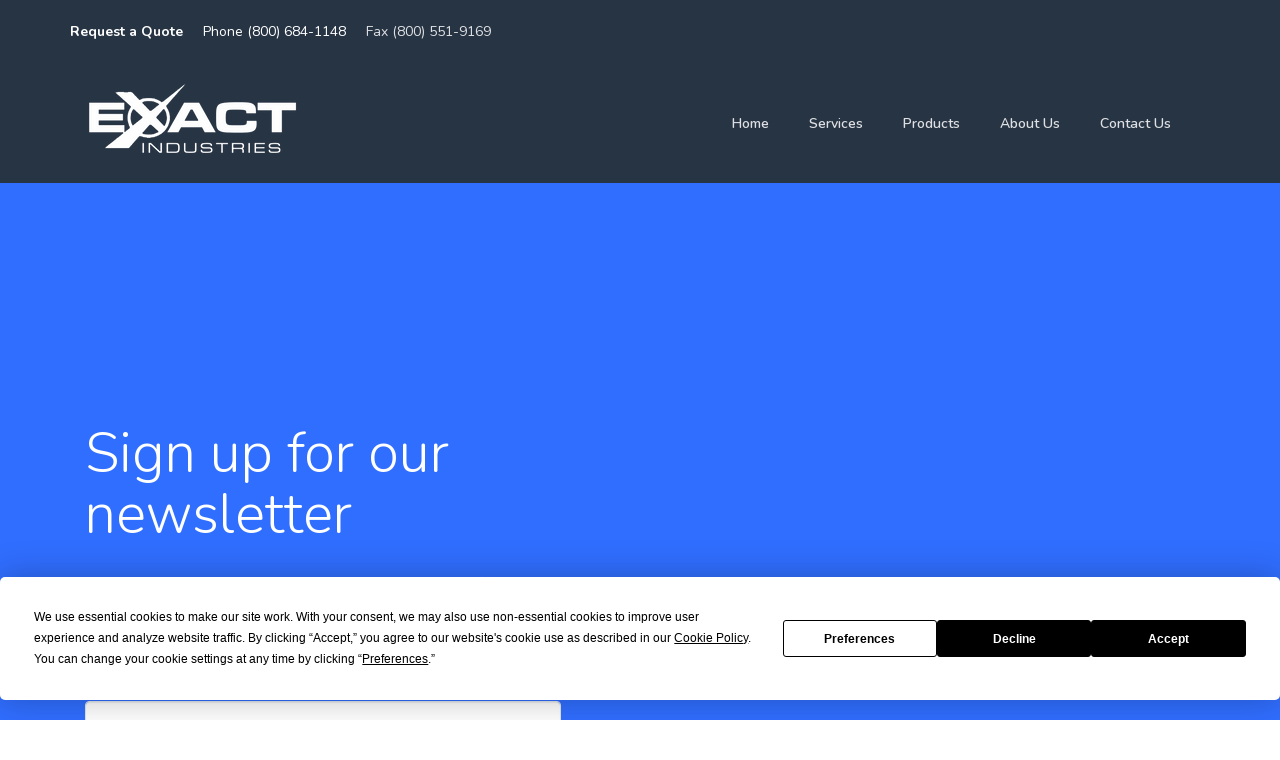

--- FILE ---
content_type: text/html; charset=UTF-8
request_url: https://exactindustries.com/newsletter
body_size: 4247
content:
<!DOCTYPE html>
<html>
<head>
    <meta charset="utf-8"/>    <meta name="viewport" content="width=device-width, initial-scale=1.0">
    <title>
        Exact Industries            </title>
    <meta name="keywords" content="exact industries exact-industries supply hardware abrasives cutting tools cutting-tools screws bolts nuts washers belts discs wheels burrs drills end-mills mills irvine 92618 iso iso-certified supply-chain supply chain california ca sign-up sign subscribe newsletter mailing-list mailing"/>    <meta name="description" content="Exact Industries - your local supply chain partner. Connect with us. Stay up to date with the latest of what’s going on at Exact."/>    <link href="/favicon.ico" type="image/x-icon" rel="icon"/><link href="/favicon.ico" type="image/x-icon" rel="shortcut icon"/>        <link rel="preload" href="/webfonts/fa-solid-900.woff2" as="font" type="font/woff2" crossorigin="anonymous">
    <link href="https://fonts.googleapis.com/css?family=Nunito:300,400,600,700&display=swap" rel="stylesheet">
    <link rel="stylesheet" href="/cache_css/combined-css.v1667986611.css"/>    
</head>
<body>
    <!-- Top Bar -->
<div id="navbar-top-main" class="navbar-top navbar-dark bg-dark">
    <div class="container px-0">
        <div class="navbar-nav align-items-center">
            <div class="d-none d-lg-inline-block">
                <span class="navbar-text mr-3">
                    <a href="/quotes/request"><strong>Request a Quote</strong></a>
                </span>
                <span class="navbar-text mr-3"><a href="tel:(800) 684-1148">Phone (800) 684-1148</a></span>
                <span class="navbar-text mr-3">Fax (800) 551-9169</span>
            </div>
        </div>
      </div>
</div>
<!-- Navbar primary -->
<nav class="navbar navbar-main navbar-expand-lg navbar-transparent navbar-dark bg-dark">
    <div class="container">
        <a class="navbar-brand text-white align-middle mb-3" href="/" style="color: #FFFFFF !important; height:80px;">
            <img src="/img/eilogo_white-215px.png" style="height: 80px;" alt="Exact Industries">
        </a>
        <button class="navbar-toggler" type="button" data-toggle="collapse" data-target="#navbar-primary" aria-controls="navbar-primary" aria-expanded="false" aria-label="Toggle navigation">
            <span class="navbar-toggler-icon"></span>
        </button>
        <div class="collapse navbar-collapse" id="navbar-primary">

            <ul class="navbar-nav ml-lg-auto">
            <li class="nav-item">
                    <a class="nav-link" href="/">Home</a>
                </li>
                <li class="nav-item">
                    <a class="nav-link" href="/services">Services</a>
                </li>
                <li class="nav-item">
                    <a class="nav-link" href="/products">Products</a>
                </li>
                <li class="nav-item">
                    <a class="nav-link" href="/about">About Us</a>
                </li>
                <li class="nav-item">
                    <a class="nav-link" href="/contact">Contact Us</a>
                </li>
            </ul>
        </div>
    </div>
</nav>
    
<section class="slice slice-lg pb-300 bg-primary mb-xl-6 ">
    <div class="container pt-6 pt-lg-9">
        <div class="row">
            <div class="col-lg-7">
                <h1 class="display-4 text-white lh-110">Sign up for our newsletter</h1>
                <p class="lead mb-4 text-white mt-4">Connect with us. Stay up to date with the latest of what’s going on at Exact. You can easily unsubscribe at any time.</p>
                <div class="mt-5">
                    
<div class="container position-relative zindex-100">
    <div class="row px-0">
        <div class="col-lg-9 px-0">
            <div id="mc_embed_signup">
                <form method="post" accept-charset="utf-8" action="https://exactindustries.us4.list-manage.com/subscribe/post"><div style="display:none;"><input type="hidden" name="_method" value="POST"/><input type="hidden" name="_csrfToken" autocomplete="off" value="9887fb4332d65c0970d380ede9fd524d67a1bb1d66bc65f85fd12fdff58c0684e23eac03cb2157919ba8d6c0779bfbdbb83ea974d5252f58e9dbdf96e926cc88"/></div>                    <input type="hidden" name="u" value="4acaf4f4144c51638dcdfb606">
                    <input type="hidden" name="id" value="0d67e5af11">
                    <div id="mc_embed_signup_scroll">
                        <input type="email" name="MERGE0" autocapitalize="off" class="my-4 form-control email" autocorrect="off" id="MERGE0" size="25" required="required" placeholder="Email"/>                        <!-- <input type="email" autocapitalize="off" class="my-4 form-control email" autocorrect="off" name="MERGE0" id="MERGE0" size="25" value="" required placeholder="Email"> -->
                        <input type="text" name="MERGE1" autocapitalize="off" class="my-4 form-control" autocorrect="off" id="MERGE1" size="25" placeholder="First Name"/>                        <input type="text" name="MERGE2" autocapitalize="off" class="my-4 form-control" autocorrect="off" id="MERGE2" size="25" placeholder="Last Name"/>                        <input type="text" name="MERGE6" autocapitalize="off" class="my-4 form-control" autocorrect="off" id="MERGE6" size="25" placeholder="Company Name"/>                        <!-- real people should not fill this in and expect good things - do not remove this or risk form bot signups-->
                        <div style="position: absolute; left: -5000px;" aria-hidden="true">
                            <label for="b-4acaf4f4144c51638dcdfb606-0d67e5af11">B 4acaf4f4144c51638dcdfb606 0d67e5af11</label><input type="text" name="b_4acaf4f4144c51638dcdfb606_0d67e5af11" tabindex="-1" id="b-4acaf4f4144c51638dcdfb606-0d67e5af11"/>                        </div>
                        <div class="clear">
                            <button type="submit" id="mc-embedded-subscribe" class="btn btn-secondary rounded-pill btn-icon hover-translate-y-n3 mt-4"><span class="btn-inner--icon"><i class="fa fa-paper-plane"></i></span>
          <span class="btn-inner--text">Subscribe</span></button>                        </div>
                    </div>
                <div style="display:none;"><input type="hidden" name="_Token[fields]" autocomplete="off" value="85c095801ee90ddaf64e7c692d55d2a24d3b69dc%3A"/><input type="hidden" name="_Token[unlocked]" autocomplete="off" value=""/></div></form>            </div>
        </div>
    </div>
</div>
                </div>
            </div>
        </div>
    </div>
    <div class="shape-container mt-10  pt-7 pt-md-6 pt-xl-5 d-none d-sm-block" data-shape-position="bottom">
        <svg xmlns="http://www.w3.org/2000/svg" viewBox="0 0 1000 100" preserveAspectRatio="none" class="injected-svg svg-inject">
            <path d="M 0 0 c 0 0 200 50 500 50 s 500 -50 500 -50 v 101 h -1000 v -100 z"></path>
        </svg>
    </div>
</section>

    <a id="back-to-top" href="#" target=""  class="btn btn-primary btn-sm back-to-top" role="button" title="Back to the top" data-toggle="tooltip" data-placement="left">
    <span class="btn-inner--icon">
        <i class="fas fa-chevron-up"></i>
    </span>
</a>    <footer id="footer-main">
    <div class="footer footer-dark bg-gradient-primary">
        <div class="row pt-md mb-4 mx-5">
            <div class="col-lg-4 mb-6 mb-lg-0 pl-0">
                <a href="/" class="mb-4" style="height: 85px;">
                    <img src="/img/eilogo_white-229px.png"  class="mb-4" style="height: 85px;" alt="Exact Industries">
                </a>
                <div class="row mx-0 px-0">
                    <div class="col-6 mx-0 px-0">
                        <img src="/img/WBENC-Logo-124px.png" alt="Certified WBENC Women's Buiness Enterprise" style="height: 70px;">
                    </div>
                    <div class="col-6 mx-0 px-0">
                        <!-- <img src="/img/ISO9001_GB__TUV_USA_RGB.jpg" alt="ISO 9001:2015 Certified" style="height: 70px;"> -->
                    </div>
                </div>
            </div>
            <div class="col px-0">
                <p class="mx-md-4 mt-2">Exact Industries is a leading supply chain partner serving a wide range of industries and market sectors. Our in-house expertise, customized services and proven technology save you time and money by effectively delivering the optimal fine-tuned stock replenishment programs, custom packaging, product storage, and much more. Contact us today.</p>
            </div>
        </div>
        <div class="row pt-md mx-5">
            <div class="px-1 col-lg-2 col-12 col-sm-4 ml-lg-auto mb-5 mb-lg-0">
                <h6 class="heading mb-3">Services</h6>
                <ul class="list-unstyled">
                    <li><a href="/services#vmi">Vendor Managed Inventory</a></li>
                    <li><a href="/services#service-contracts">Service Contracts</a></li>
                    <li><a href="/services#kanban">Kanban Systems</a></li>
                    <li><a href="/services#just-in-time">Just In Time Inventory</a></li>
                    <li><a href="/services#kitting">Kitting Services</a></li>
                </ul>
            </div>
            <div class="px-1 col-lg-3 col-12 col-sm-4 ml-lg-auto mb-5 mb-lg-0">
                <h6 class="heading mb-3">Products</h6>
                <ul class="list-unstyled">
                    <li><a href="/products">Fasteners</a></li>
                </ul>
            </div>
            <div class="px-1 col-lg-2 col-12 col-sm-4 mb-5 mb-lg-0">
                <h6 class="heading mb-3">Customer Support</h6>
                <ul class="list-unstyled text-small">
                    <li><a href="/faq">FAQ</a></li>
                    <li><a href="/newsletter">Newsletter</a></li>
                    <li><a href="/contact">Contact Us</a></li>
                </ul>
            </div>
            <div class="px-1 col-lg-2 col-12 col-sm-4 mb-5 mb-lg-0">
                <h6 class="heading mb-3">Company</h6>
                <ul class="list-unstyled">
                    <li><a href="/about">About Us</a></li>
                    <li><a href="/careers">Careers</a></li>
                </ul>
            </div>
            <div class="px-1 col-lg-3 col-12 col-sm-4 mb-5 mb-lg-0">
                <h6 class="heading mb-3">Contact Us</h6>
                <ul class="list-unstyled">
                    <li>
                        <address>
                            Exact Industries<br>
                            13765 Alton Parkway Suite B<br>
                            Irvine, CA 92618
                        </address>
                    </li>
                    <li>Email:
                        <strong><a href="mailto:service@exactindustries.com">service@exactindustries.com</a></strong>
                    </li>
                    <li>Phone: <strong><a href="tel:(800) 684-1148">(800) 684-1148</a></strong></li>
                    <li>Fax: <strong>(800) 551-9169</strong></li>
                </ul>
            </div>
        </div>
        <div class="mx-1 mx-md-5 row align-items-center justify-content-md-between py-4 mt-4 delimiter-top">
            <div class="col-12 col-md-5">
                <div class="copyright text-sm font-weight-bold text-center text-md-left">
                    Copyright © 2022 Exact Industries. <br class="d-block d-lg-none">All rights reserved.
                </div>
                <div class="copyright text-sm font-weight-bold text-center text-md-left">
                    Version 1.2.5                </div>
            </div>
            <div class="col-12 col-md-7 mt-3 mt-sm-1">
                <div class="copyright text-sm font-weight-bold text-center text-sm-right">
                    <a href="/terms">Terms of Use</a>
                    <hr class="divider divider-vertical mx-2 my-0 d-none d-md-inline" style="height: 10px;" />
                    <br class="d-sm-none">

                    <a href="/privacy">Privacy Statement</a>
                    <hr class="divider divider-vertical mx-2 my-0 d-none d-md-inline" style="height: 10px;" />
                    <br class="d-sm-none">

                    <a href="/disclaimer">Disclaimer</a>
                    <hr class="divider divider-vertical mx-2 my-0 d-none d-md-inline" style="height: 10px;" />
                    <br class="d-sm-none">

                    <a href="/cookies">Cookie Policy</a>
                    <hr class="divider divider-vertical mx-2 my-0 d-none d-md-inline" style="height: 10px;" />
                    <br class="d-sm-none">

                    <a href="#"  onclick="displayPreferenceModal()">Cookie Preferences</a>
                </div>
            </div>
        </div>
    </div>
</footer>
    <script src="/cache_js/combined-jquery-js.v1665601458.js"></script>    <script src="/cache_js/combined-js.v1665601458.js"></script>    <script src="/cache_js/custom.v1665601458.js"></script>        <script>
  (function () {
    var s = document.createElement('script');
    s.type = 'text/javascript';
    s.async = true;
    s.src = 'https://app.termly.io/embed.min.js';
    s.id = 'e1009397-dced-4418-a894-16018b58ad30';
    s.setAttribute("data-name", "termly-embed-banner");
    var x = document.getElementsByTagName('script')[0];
    x.parentNode.insertBefore(s, x);
  })();
</script>
<script async src="https://www.googletagmanager.com/gtag/js?id=UA-164455659-1"></script>
<script>
  window.dataLayer = window.dataLayer || [];
  function gtag(){dataLayer.push(arguments);}
  gtag('js', new Date());

  gtag('config', 'UA-164455659-1');
</script>
<script type="text/javascript">!function(){var b=function(){window.__AudioEyeSiteHash = "ff3d290e14152f28416e48afcbe0116d"; var a=document.createElement("script");a.src="https://wsmcdn.audioeye.com/aem.js";a.type="text/javascript";a.setAttribute("async","");document.getElementsByTagName("body")[0].appendChild(a)};"complete"!==document.readyState?window.addEventListener?window.addEventListener("load",b):window.attachEvent&&window.attachEvent("onload",b):b()}();</script>
</body>
</html>


--- FILE ---
content_type: text/css
request_url: https://exactindustries.com/cache_css/combined-css.v1667986611.css
body_size: 148574
content:
@import url(https://fonts.googleapis.com/css?family=Nunito:300,400,600,700&display=swap);:root{--blue:#2684ff;--indigo:#6e00ff;--purple:#510fa8;--pink:#f074ad;--red:#ff5630;--orange:#ffab00;--yellow:#fc0;--green:#36b37e;--teal:#00b8d9;--cyan:#4bd6e5;--gray:#c0ccda;--gray-dark:#3c4858;--primary:#6e00ff;--secondary:#eff2f7;--success:#36b37e;--info:#00b8d9;--warning:#ffab00;--danger:#ff5630;--light:#eff2f7;--dark:#273444;--neutral:#fff;--white:#fff;--breakpoint-xs:0;--breakpoint-sm:576px;--breakpoint-md:768px;--breakpoint-lg:992px;--breakpoint-xl:1200px;--font-family-sans-serif:-apple-system,BlinkMacSystemFont,"Segoe UI",Roboto,"Helvetica Neue",Arial,"Noto Sans",sans-serif,"Apple Color Emoji","Segoe UI Emoji","Segoe UI Symbol","Noto Color Emoji";--font-family-monospace:SFMono-Regular,Menlo,Monaco,Consolas,"Liberation Mono","Courier New",monospace}*,:after,:before{-webkit-box-sizing:border-box;box-sizing:border-box}html{font-family:sans-serif;line-height:1.15;-webkit-text-size-adjust:100%;-webkit-tap-highlight-color:rgba(31,45,61,0)}article,aside,figcaption,figure,footer,header,hgroup,main,nav,section{display:block}body{margin:0;font-family:Nunito,sans-serif;font-size:1rem;font-weight:400;line-height:1.7;color:#8492a6;text-align:left;background-color:#fff}[tabindex="-1"]:focus{outline:0!important}hr{-webkit-box-sizing:content-box;box-sizing:content-box;height:0;overflow:visible}h1,h2,h3,h4,h5,h6{margin-top:0;margin-bottom:.5rem}p{margin-top:0;margin-bottom:1rem}abbr[data-original-title],abbr[title]{text-decoration:underline;-webkit-text-decoration:underline dotted;text-decoration:underline dotted;cursor:help;border-bottom:0;-webkit-text-decoration-skip-ink:none;text-decoration-skip-ink:none}address{font-style:normal;line-height:inherit}address,dl,ol,ul{margin-bottom:1rem}dl,ol,ul{margin-top:0}ol ol,ol ul,ul ol,ul ul{margin-bottom:0}dt{font-weight:600}dd{margin-bottom:.5rem;margin-left:0}blockquote{margin:0 0 1rem}b,strong{font-weight:700}small{font-size:80%}sub,sup{position:relative;font-size:75%;line-height:0;vertical-align:baseline}sub{bottom:-.25em}sup{top:-.5em}a{color:#6e00ff;background-color:transparent}a,a:hover{text-decoration:none}a:hover{color:#4d00b3}a:not([href]):not([tabindex]),a:not([href]):not([tabindex]):focus,a:not([href]):not([tabindex]):hover{color:inherit;text-decoration:none}a:not([href]):not([tabindex]):focus{outline:0}code,kbd,pre,samp{font-family:SFMono-Regular,Menlo,Monaco,Consolas,Liberation Mono,Courier New,monospace;font-size:1em}pre{margin-top:0;margin-bottom:1rem;overflow:auto}figure{margin:0 0 1rem}img{vertical-align:middle;border-style:none}table{border-collapse:collapse}caption{padding-top:1rem;padding-bottom:1rem;color:#8492a6;text-align:left;caption-side:bottom}th{text-align:inherit}label{display:inline-block;margin-bottom:.5rem}button{border-radius:0}button:focus{outline:1px dotted;outline:5px auto -webkit-focus-ring-color}button,input,optgroup,select,textarea{margin:0;font-family:inherit;font-size:inherit;line-height:inherit}button,input{overflow:visible}button,select{text-transform:none}select{word-wrap:normal}[type=button],[type=reset],[type=submit],button{-webkit-appearance:button}[type=button]:not(:disabled),[type=reset]:not(:disabled),[type=submit]:not(:disabled),button:not(:disabled){cursor:pointer}[type=button]::-moz-focus-inner,[type=reset]::-moz-focus-inner,[type=submit]::-moz-focus-inner,button::-moz-focus-inner{padding:0;border-style:none}input[type=checkbox],input[type=radio]{-webkit-box-sizing:border-box;box-sizing:border-box;padding:0}input[type=date],input[type=datetime-local],input[type=month],input[type=time]{-webkit-appearance:listbox}textarea{overflow:auto;resize:vertical}fieldset{min-width:0;padding:0;margin:0;border:0}legend{display:block;width:100%;max-width:100%;padding:0;margin-bottom:.5rem;font-size:1.5rem;line-height:inherit;color:inherit;white-space:normal}@media (max-width:1200px){legend{font-size:calc(1.275rem + .3vw)}}progress{vertical-align:baseline}[type=number]::-webkit-inner-spin-button,[type=number]::-webkit-outer-spin-button{height:auto}[type=search]{outline-offset:-2px;-webkit-appearance:none}[type=search]::-webkit-search-decoration{-webkit-appearance:none}::-webkit-file-upload-button{font:inherit;-webkit-appearance:button}output{display:inline-block}summary{display:list-item;cursor:pointer}template{display:none}[hidden]{display:none!important}.h1,.h2,.h3,.h4,.h5,.h6,h1,h2,h3,h4,h5,h6{margin-bottom:.5rem;font-family:inherit;font-weight:500;line-height:1.3;color:#3c4858}.h1,h1{font-size:2.5rem}@media (max-width:1200px){.h1,h1{font-size:calc(1.375rem + 1.5vw)}}.h2,h2{font-size:2rem}@media (max-width:1200px){.h2,h2{font-size:calc(1.325rem + .9vw)}}.h3,h3{font-size:1.75rem}@media (max-width:1200px){.h3,h3{font-size:calc(1.3rem + .6vw)}}.h4,h4{font-size:1.5rem}@media (max-width:1200px){.h4,h4{font-size:calc(1.275rem + .3vw)}}.h5,h5{font-size:1.25rem}.h6,h6{font-size:1rem}.lead{font-size:1.125rem;font-weight:300}.display-1{font-size:6rem;font-weight:300;line-height:1.3}@media (max-width:1200px){.display-1{font-size:calc(1.725rem + 5.7vw)}}.display-2{font-size:5.5rem;font-weight:300;line-height:1.3}@media (max-width:1200px){.display-2{font-size:calc(1.675rem + 5.1vw)}}.display-3{font-size:4.5rem;font-weight:300;line-height:1.3}@media (max-width:1200px){.display-3{font-size:calc(1.575rem + 3.9vw)}}.display-4{font-size:3.5rem;font-weight:300;line-height:1.3}@media (max-width:1200px){.display-4{font-size:calc(1.475rem + 2.7vw)}}hr{margin-top:2rem;margin-bottom:2rem;border:0;border-top:1px solid #eff2f7}.small,small{font-size:80%;font-weight:400}.mark,mark{padding:.2em;background-color:#fcf8e3}.list-inline,.list-unstyled{padding-left:0;list-style:none}.list-inline-item{display:inline-block}.list-inline-item:not(:last-child){margin-right:.5rem}.initialism{font-size:90%;text-transform:uppercase}.blockquote{margin-bottom:1rem;font-size:1.25rem}.blockquote-footer{display:block;font-size:80%;color:#c0ccda}.blockquote-footer:before{content:"\2014\A0"}.img-fluid,.img-thumbnail{max-width:100%;height:auto}.img-thumbnail{padding:.25rem;background-color:#fff;border:1px solid #e5e9f2;border-radius:.25rem;-webkit-box-shadow:0 1px 2px rgba(31,45,61,.075);box-shadow:0 1px 2px rgba(31,45,61,.075)}.figure{display:inline-block}.figure-img{margin-bottom:.5rem;line-height:1}.figure-caption{font-size:90%;color:#c0ccda}code{font-size:87.5%;color:#f074ad;word-break:break-word}a>code{color:inherit}kbd{padding:.2rem .4rem;font-size:87.5%;color:#fff;background-color:#273444;border-radius:.2rem;-webkit-box-shadow:inset 0 -.1rem 0 rgba(31,45,61,.25);box-shadow:inset 0 -.1rem 0 rgba(31,45,61,.25)}kbd kbd{padding:0;font-size:100%;font-weight:600;-webkit-box-shadow:none;box-shadow:none}pre{display:block;font-size:87.5%;color:#273444}pre code{font-size:inherit;color:inherit;word-break:normal}.pre-scrollable{max-height:340px;overflow-y:scroll}.container{width:100%;padding-right:15px;padding-left:15px;margin-right:auto;margin-left:auto}@media (min-width:576px){.container{max-width:540px}}@media (min-width:768px){.container{max-width:720px}}@media (min-width:992px){.container{max-width:960px}}@media (min-width:1200px){.container{max-width:1140px}}.container-fluid{width:100%;padding-right:15px;padding-left:15px;margin-right:auto;margin-left:auto}.row{display:-webkit-box;display:-ms-flexbox;display:flex;-ms-flex-wrap:wrap;flex-wrap:wrap;margin-right:-15px;margin-left:-15px}.no-gutters{margin-right:0;margin-left:0}.no-gutters>.col,.no-gutters>[class*=col-]{padding-right:0;padding-left:0}.col,.col-1,.col-2,.col-3,.col-4,.col-5,.col-6,.col-7,.col-8,.col-9,.col-10,.col-11,.col-12,.col-auto,.col-lg,.col-lg-1,.col-lg-2,.col-lg-3,.col-lg-4,.col-lg-5,.col-lg-6,.col-lg-7,.col-lg-8,.col-lg-9,.col-lg-10,.col-lg-11,.col-lg-12,.col-lg-auto,.col-md,.col-md-1,.col-md-2,.col-md-3,.col-md-4,.col-md-5,.col-md-6,.col-md-7,.col-md-8,.col-md-9,.col-md-10,.col-md-11,.col-md-12,.col-md-auto,.col-sm,.col-sm-1,.col-sm-2,.col-sm-3,.col-sm-4,.col-sm-5,.col-sm-6,.col-sm-7,.col-sm-8,.col-sm-9,.col-sm-10,.col-sm-11,.col-sm-12,.col-sm-auto,.col-xl,.col-xl-1,.col-xl-2,.col-xl-3,.col-xl-4,.col-xl-5,.col-xl-6,.col-xl-7,.col-xl-8,.col-xl-9,.col-xl-10,.col-xl-11,.col-xl-12,.col-xl-auto{position:relative;width:100%;padding-right:15px;padding-left:15px}.col{-ms-flex-preferred-size:0;flex-basis:0;-webkit-box-flex:1;-ms-flex-positive:1;flex-grow:1;max-width:100%}.col-auto{-ms-flex:0 0 auto;flex:0 0 auto;width:auto;max-width:100%}.col-1,.col-auto{-webkit-box-flex:0}.col-1{-ms-flex:0 0 8.3333333333%;flex:0 0 8.3333333333%;max-width:8.3333333333%}.col-2{-ms-flex:0 0 16.6666666667%;flex:0 0 16.6666666667%;max-width:16.6666666667%}.col-2,.col-3{-webkit-box-flex:0}.col-3{-ms-flex:0 0 25%;flex:0 0 25%;max-width:25%}.col-4{-ms-flex:0 0 33.3333333333%;flex:0 0 33.3333333333%;max-width:33.3333333333%}.col-4,.col-5{-webkit-box-flex:0}.col-5{-ms-flex:0 0 41.6666666667%;flex:0 0 41.6666666667%;max-width:41.6666666667%}.col-6{-ms-flex:0 0 50%;flex:0 0 50%;max-width:50%}.col-6,.col-7{-webkit-box-flex:0}.col-7{-ms-flex:0 0 58.3333333333%;flex:0 0 58.3333333333%;max-width:58.3333333333%}.col-8{-ms-flex:0 0 66.6666666667%;flex:0 0 66.6666666667%;max-width:66.6666666667%}.col-8,.col-9{-webkit-box-flex:0}.col-9{-ms-flex:0 0 75%;flex:0 0 75%;max-width:75%}.col-10{-ms-flex:0 0 83.3333333333%;flex:0 0 83.3333333333%;max-width:83.3333333333%}.col-10,.col-11{-webkit-box-flex:0}.col-11{-ms-flex:0 0 91.6666666667%;flex:0 0 91.6666666667%;max-width:91.6666666667%}.col-12{-webkit-box-flex:0;-ms-flex:0 0 100%;flex:0 0 100%;max-width:100%}.order-first{-webkit-box-ordinal-group:0;-ms-flex-order:-1;order:-1}.order-last{-webkit-box-ordinal-group:14;-ms-flex-order:13;order:13}.order-0{-webkit-box-ordinal-group:1;-ms-flex-order:0;order:0}.order-1{-webkit-box-ordinal-group:2;-ms-flex-order:1;order:1}.order-2{-webkit-box-ordinal-group:3;-ms-flex-order:2;order:2}.order-3{-webkit-box-ordinal-group:4;-ms-flex-order:3;order:3}.order-4{-webkit-box-ordinal-group:5;-ms-flex-order:4;order:4}.order-5{-webkit-box-ordinal-group:6;-ms-flex-order:5;order:5}.order-6{-webkit-box-ordinal-group:7;-ms-flex-order:6;order:6}.order-7{-webkit-box-ordinal-group:8;-ms-flex-order:7;order:7}.order-8{-webkit-box-ordinal-group:9;-ms-flex-order:8;order:8}.order-9{-webkit-box-ordinal-group:10;-ms-flex-order:9;order:9}.order-10{-webkit-box-ordinal-group:11;-ms-flex-order:10;order:10}.order-11{-webkit-box-ordinal-group:12;-ms-flex-order:11;order:11}.order-12{-webkit-box-ordinal-group:13;-ms-flex-order:12;order:12}.offset-1{margin-left:8.3333333333%}.offset-2{margin-left:16.6666666667%}.offset-3{margin-left:25%}.offset-4{margin-left:33.3333333333%}.offset-5{margin-left:41.6666666667%}.offset-6{margin-left:50%}.offset-7{margin-left:58.3333333333%}.offset-8{margin-left:66.6666666667%}.offset-9{margin-left:75%}.offset-10{margin-left:83.3333333333%}.offset-11{margin-left:91.6666666667%}@media (min-width:576px){.col-sm{-ms-flex-preferred-size:0;flex-basis:0;-webkit-box-flex:1;-ms-flex-positive:1;flex-grow:1;max-width:100%}.col-sm-auto{-webkit-box-flex:0;-ms-flex:0 0 auto;flex:0 0 auto;width:auto;max-width:100%}.col-sm-1{-webkit-box-flex:0;-ms-flex:0 0 8.3333333333%;flex:0 0 8.3333333333%;max-width:8.3333333333%}.col-sm-2{-webkit-box-flex:0;-ms-flex:0 0 16.6666666667%;flex:0 0 16.6666666667%;max-width:16.6666666667%}.col-sm-3{-webkit-box-flex:0;-ms-flex:0 0 25%;flex:0 0 25%;max-width:25%}.col-sm-4{-webkit-box-flex:0;-ms-flex:0 0 33.3333333333%;flex:0 0 33.3333333333%;max-width:33.3333333333%}.col-sm-5{-webkit-box-flex:0;-ms-flex:0 0 41.6666666667%;flex:0 0 41.6666666667%;max-width:41.6666666667%}.col-sm-6{-webkit-box-flex:0;-ms-flex:0 0 50%;flex:0 0 50%;max-width:50%}.col-sm-7{-webkit-box-flex:0;-ms-flex:0 0 58.3333333333%;flex:0 0 58.3333333333%;max-width:58.3333333333%}.col-sm-8{-webkit-box-flex:0;-ms-flex:0 0 66.6666666667%;flex:0 0 66.6666666667%;max-width:66.6666666667%}.col-sm-9{-webkit-box-flex:0;-ms-flex:0 0 75%;flex:0 0 75%;max-width:75%}.col-sm-10{-webkit-box-flex:0;-ms-flex:0 0 83.3333333333%;flex:0 0 83.3333333333%;max-width:83.3333333333%}.col-sm-11{-webkit-box-flex:0;-ms-flex:0 0 91.6666666667%;flex:0 0 91.6666666667%;max-width:91.6666666667%}.col-sm-12{-webkit-box-flex:0;-ms-flex:0 0 100%;flex:0 0 100%;max-width:100%}.order-sm-first{-webkit-box-ordinal-group:0;-ms-flex-order:-1;order:-1}.order-sm-last{-webkit-box-ordinal-group:14;-ms-flex-order:13;order:13}.order-sm-0{-webkit-box-ordinal-group:1;-ms-flex-order:0;order:0}.order-sm-1{-webkit-box-ordinal-group:2;-ms-flex-order:1;order:1}.order-sm-2{-webkit-box-ordinal-group:3;-ms-flex-order:2;order:2}.order-sm-3{-webkit-box-ordinal-group:4;-ms-flex-order:3;order:3}.order-sm-4{-webkit-box-ordinal-group:5;-ms-flex-order:4;order:4}.order-sm-5{-webkit-box-ordinal-group:6;-ms-flex-order:5;order:5}.order-sm-6{-webkit-box-ordinal-group:7;-ms-flex-order:6;order:6}.order-sm-7{-webkit-box-ordinal-group:8;-ms-flex-order:7;order:7}.order-sm-8{-webkit-box-ordinal-group:9;-ms-flex-order:8;order:8}.order-sm-9{-webkit-box-ordinal-group:10;-ms-flex-order:9;order:9}.order-sm-10{-webkit-box-ordinal-group:11;-ms-flex-order:10;order:10}.order-sm-11{-webkit-box-ordinal-group:12;-ms-flex-order:11;order:11}.order-sm-12{-webkit-box-ordinal-group:13;-ms-flex-order:12;order:12}.offset-sm-0{margin-left:0}.offset-sm-1{margin-left:8.3333333333%}.offset-sm-2{margin-left:16.6666666667%}.offset-sm-3{margin-left:25%}.offset-sm-4{margin-left:33.3333333333%}.offset-sm-5{margin-left:41.6666666667%}.offset-sm-6{margin-left:50%}.offset-sm-7{margin-left:58.3333333333%}.offset-sm-8{margin-left:66.6666666667%}.offset-sm-9{margin-left:75%}.offset-sm-10{margin-left:83.3333333333%}.offset-sm-11{margin-left:91.6666666667%}}@media (min-width:768px){.col-md{-ms-flex-preferred-size:0;flex-basis:0;-webkit-box-flex:1;-ms-flex-positive:1;flex-grow:1;max-width:100%}.col-md-auto{-webkit-box-flex:0;-ms-flex:0 0 auto;flex:0 0 auto;width:auto;max-width:100%}.col-md-1{-webkit-box-flex:0;-ms-flex:0 0 8.3333333333%;flex:0 0 8.3333333333%;max-width:8.3333333333%}.col-md-2{-webkit-box-flex:0;-ms-flex:0 0 16.6666666667%;flex:0 0 16.6666666667%;max-width:16.6666666667%}.col-md-3{-webkit-box-flex:0;-ms-flex:0 0 25%;flex:0 0 25%;max-width:25%}.col-md-4{-webkit-box-flex:0;-ms-flex:0 0 33.3333333333%;flex:0 0 33.3333333333%;max-width:33.3333333333%}.col-md-5{-webkit-box-flex:0;-ms-flex:0 0 41.6666666667%;flex:0 0 41.6666666667%;max-width:41.6666666667%}.col-md-6{-webkit-box-flex:0;-ms-flex:0 0 50%;flex:0 0 50%;max-width:50%}.col-md-7{-webkit-box-flex:0;-ms-flex:0 0 58.3333333333%;flex:0 0 58.3333333333%;max-width:58.3333333333%}.col-md-8{-webkit-box-flex:0;-ms-flex:0 0 66.6666666667%;flex:0 0 66.6666666667%;max-width:66.6666666667%}.col-md-9{-webkit-box-flex:0;-ms-flex:0 0 75%;flex:0 0 75%;max-width:75%}.col-md-10{-webkit-box-flex:0;-ms-flex:0 0 83.3333333333%;flex:0 0 83.3333333333%;max-width:83.3333333333%}.col-md-11{-webkit-box-flex:0;-ms-flex:0 0 91.6666666667%;flex:0 0 91.6666666667%;max-width:91.6666666667%}.col-md-12{-webkit-box-flex:0;-ms-flex:0 0 100%;flex:0 0 100%;max-width:100%}.order-md-first{-webkit-box-ordinal-group:0;-ms-flex-order:-1;order:-1}.order-md-last{-webkit-box-ordinal-group:14;-ms-flex-order:13;order:13}.order-md-0{-webkit-box-ordinal-group:1;-ms-flex-order:0;order:0}.order-md-1{-webkit-box-ordinal-group:2;-ms-flex-order:1;order:1}.order-md-2{-webkit-box-ordinal-group:3;-ms-flex-order:2;order:2}.order-md-3{-webkit-box-ordinal-group:4;-ms-flex-order:3;order:3}.order-md-4{-webkit-box-ordinal-group:5;-ms-flex-order:4;order:4}.order-md-5{-webkit-box-ordinal-group:6;-ms-flex-order:5;order:5}.order-md-6{-webkit-box-ordinal-group:7;-ms-flex-order:6;order:6}.order-md-7{-webkit-box-ordinal-group:8;-ms-flex-order:7;order:7}.order-md-8{-webkit-box-ordinal-group:9;-ms-flex-order:8;order:8}.order-md-9{-webkit-box-ordinal-group:10;-ms-flex-order:9;order:9}.order-md-10{-webkit-box-ordinal-group:11;-ms-flex-order:10;order:10}.order-md-11{-webkit-box-ordinal-group:12;-ms-flex-order:11;order:11}.order-md-12{-webkit-box-ordinal-group:13;-ms-flex-order:12;order:12}.offset-md-0{margin-left:0}.offset-md-1{margin-left:8.3333333333%}.offset-md-2{margin-left:16.6666666667%}.offset-md-3{margin-left:25%}.offset-md-4{margin-left:33.3333333333%}.offset-md-5{margin-left:41.6666666667%}.offset-md-6{margin-left:50%}.offset-md-7{margin-left:58.3333333333%}.offset-md-8{margin-left:66.6666666667%}.offset-md-9{margin-left:75%}.offset-md-10{margin-left:83.3333333333%}.offset-md-11{margin-left:91.6666666667%}}@media (min-width:992px){.col-lg{-ms-flex-preferred-size:0;flex-basis:0;-webkit-box-flex:1;-ms-flex-positive:1;flex-grow:1;max-width:100%}.col-lg-auto{-webkit-box-flex:0;-ms-flex:0 0 auto;flex:0 0 auto;width:auto;max-width:100%}.col-lg-1{-webkit-box-flex:0;-ms-flex:0 0 8.3333333333%;flex:0 0 8.3333333333%;max-width:8.3333333333%}.col-lg-2{-webkit-box-flex:0;-ms-flex:0 0 16.6666666667%;flex:0 0 16.6666666667%;max-width:16.6666666667%}.col-lg-3{-webkit-box-flex:0;-ms-flex:0 0 25%;flex:0 0 25%;max-width:25%}.col-lg-4{-webkit-box-flex:0;-ms-flex:0 0 33.3333333333%;flex:0 0 33.3333333333%;max-width:33.3333333333%}.col-lg-5{-webkit-box-flex:0;-ms-flex:0 0 41.6666666667%;flex:0 0 41.6666666667%;max-width:41.6666666667%}.col-lg-6{-webkit-box-flex:0;-ms-flex:0 0 50%;flex:0 0 50%;max-width:50%}.col-lg-7{-webkit-box-flex:0;-ms-flex:0 0 58.3333333333%;flex:0 0 58.3333333333%;max-width:58.3333333333%}.col-lg-8{-webkit-box-flex:0;-ms-flex:0 0 66.6666666667%;flex:0 0 66.6666666667%;max-width:66.6666666667%}.col-lg-9{-webkit-box-flex:0;-ms-flex:0 0 75%;flex:0 0 75%;max-width:75%}.col-lg-10{-webkit-box-flex:0;-ms-flex:0 0 83.3333333333%;flex:0 0 83.3333333333%;max-width:83.3333333333%}.col-lg-11{-webkit-box-flex:0;-ms-flex:0 0 91.6666666667%;flex:0 0 91.6666666667%;max-width:91.6666666667%}.col-lg-12{-webkit-box-flex:0;-ms-flex:0 0 100%;flex:0 0 100%;max-width:100%}.order-lg-first{-webkit-box-ordinal-group:0;-ms-flex-order:-1;order:-1}.order-lg-last{-webkit-box-ordinal-group:14;-ms-flex-order:13;order:13}.order-lg-0{-webkit-box-ordinal-group:1;-ms-flex-order:0;order:0}.order-lg-1{-webkit-box-ordinal-group:2;-ms-flex-order:1;order:1}.order-lg-2{-webkit-box-ordinal-group:3;-ms-flex-order:2;order:2}.order-lg-3{-webkit-box-ordinal-group:4;-ms-flex-order:3;order:3}.order-lg-4{-webkit-box-ordinal-group:5;-ms-flex-order:4;order:4}.order-lg-5{-webkit-box-ordinal-group:6;-ms-flex-order:5;order:5}.order-lg-6{-webkit-box-ordinal-group:7;-ms-flex-order:6;order:6}.order-lg-7{-webkit-box-ordinal-group:8;-ms-flex-order:7;order:7}.order-lg-8{-webkit-box-ordinal-group:9;-ms-flex-order:8;order:8}.order-lg-9{-webkit-box-ordinal-group:10;-ms-flex-order:9;order:9}.order-lg-10{-webkit-box-ordinal-group:11;-ms-flex-order:10;order:10}.order-lg-11{-webkit-box-ordinal-group:12;-ms-flex-order:11;order:11}.order-lg-12{-webkit-box-ordinal-group:13;-ms-flex-order:12;order:12}.offset-lg-0{margin-left:0}.offset-lg-1{margin-left:8.3333333333%}.offset-lg-2{margin-left:16.6666666667%}.offset-lg-3{margin-left:25%}.offset-lg-4{margin-left:33.3333333333%}.offset-lg-5{margin-left:41.6666666667%}.offset-lg-6{margin-left:50%}.offset-lg-7{margin-left:58.3333333333%}.offset-lg-8{margin-left:66.6666666667%}.offset-lg-9{margin-left:75%}.offset-lg-10{margin-left:83.3333333333%}.offset-lg-11{margin-left:91.6666666667%}}@media (min-width:1200px){.col-xl{-ms-flex-preferred-size:0;flex-basis:0;-webkit-box-flex:1;-ms-flex-positive:1;flex-grow:1;max-width:100%}.col-xl-auto{-webkit-box-flex:0;-ms-flex:0 0 auto;flex:0 0 auto;width:auto;max-width:100%}.col-xl-1{-webkit-box-flex:0;-ms-flex:0 0 8.3333333333%;flex:0 0 8.3333333333%;max-width:8.3333333333%}.col-xl-2{-webkit-box-flex:0;-ms-flex:0 0 16.6666666667%;flex:0 0 16.6666666667%;max-width:16.6666666667%}.col-xl-3{-webkit-box-flex:0;-ms-flex:0 0 25%;flex:0 0 25%;max-width:25%}.col-xl-4{-webkit-box-flex:0;-ms-flex:0 0 33.3333333333%;flex:0 0 33.3333333333%;max-width:33.3333333333%}.col-xl-5{-webkit-box-flex:0;-ms-flex:0 0 41.6666666667%;flex:0 0 41.6666666667%;max-width:41.6666666667%}.col-xl-6{-webkit-box-flex:0;-ms-flex:0 0 50%;flex:0 0 50%;max-width:50%}.col-xl-7{-webkit-box-flex:0;-ms-flex:0 0 58.3333333333%;flex:0 0 58.3333333333%;max-width:58.3333333333%}.col-xl-8{-webkit-box-flex:0;-ms-flex:0 0 66.6666666667%;flex:0 0 66.6666666667%;max-width:66.6666666667%}.col-xl-9{-webkit-box-flex:0;-ms-flex:0 0 75%;flex:0 0 75%;max-width:75%}.col-xl-10{-webkit-box-flex:0;-ms-flex:0 0 83.3333333333%;flex:0 0 83.3333333333%;max-width:83.3333333333%}.col-xl-11{-webkit-box-flex:0;-ms-flex:0 0 91.6666666667%;flex:0 0 91.6666666667%;max-width:91.6666666667%}.col-xl-12{-webkit-box-flex:0;-ms-flex:0 0 100%;flex:0 0 100%;max-width:100%}.order-xl-first{-webkit-box-ordinal-group:0;-ms-flex-order:-1;order:-1}.order-xl-last{-webkit-box-ordinal-group:14;-ms-flex-order:13;order:13}.order-xl-0{-webkit-box-ordinal-group:1;-ms-flex-order:0;order:0}.order-xl-1{-webkit-box-ordinal-group:2;-ms-flex-order:1;order:1}.order-xl-2{-webkit-box-ordinal-group:3;-ms-flex-order:2;order:2}.order-xl-3{-webkit-box-ordinal-group:4;-ms-flex-order:3;order:3}.order-xl-4{-webkit-box-ordinal-group:5;-ms-flex-order:4;order:4}.order-xl-5{-webkit-box-ordinal-group:6;-ms-flex-order:5;order:5}.order-xl-6{-webkit-box-ordinal-group:7;-ms-flex-order:6;order:6}.order-xl-7{-webkit-box-ordinal-group:8;-ms-flex-order:7;order:7}.order-xl-8{-webkit-box-ordinal-group:9;-ms-flex-order:8;order:8}.order-xl-9{-webkit-box-ordinal-group:10;-ms-flex-order:9;order:9}.order-xl-10{-webkit-box-ordinal-group:11;-ms-flex-order:10;order:10}.order-xl-11{-webkit-box-ordinal-group:12;-ms-flex-order:11;order:11}.order-xl-12{-webkit-box-ordinal-group:13;-ms-flex-order:12;order:12}.offset-xl-0{margin-left:0}.offset-xl-1{margin-left:8.3333333333%}.offset-xl-2{margin-left:16.6666666667%}.offset-xl-3{margin-left:25%}.offset-xl-4{margin-left:33.3333333333%}.offset-xl-5{margin-left:41.6666666667%}.offset-xl-6{margin-left:50%}.offset-xl-7{margin-left:58.3333333333%}.offset-xl-8{margin-left:66.6666666667%}.offset-xl-9{margin-left:75%}.offset-xl-10{margin-left:83.3333333333%}.offset-xl-11{margin-left:91.6666666667%}}.table{width:100%;margin-bottom:1rem;color:#8492a6;background-color:transparent}.table td,.table th{padding:1rem;vertical-align:top;border-top:1px solid #eff2f7}.table thead th{vertical-align:bottom;border-bottom:2px solid #eff2f7}.table tbody+tbody{border-top:2px solid #eff2f7}.table-sm td,.table-sm th{padding:.5rem}.table-bordered,.table-bordered td,.table-bordered th{border:1px solid #eff2f7}.table-bordered thead td,.table-bordered thead th{border-bottom-width:2px}.table-borderless tbody+tbody,.table-borderless td,.table-borderless th,.table-borderless thead th{border:0}.table-striped tbody tr:nth-of-type(odd){background-color:rgba(250,251,254,.3)}.table-hover tbody tr:hover{color:#8492a6;background-color:#fafbfe}.table-primary,.table-primary>td,.table-primary>th{background-color:#d6b8ff}.table-primary tbody+tbody,.table-primary td,.table-primary th,.table-primary thead th{border-color:#b47aff}.table-hover .table-primary:hover,.table-hover .table-primary:hover>td,.table-hover .table-primary:hover>th{background-color:#c79fff}.table-secondary,.table-secondary>td,.table-secondary>th{background-color:#fbfbfd}.table-secondary tbody+tbody,.table-secondary td,.table-secondary th,.table-secondary thead th{border-color:#f7f8fb}.table-hover .table-secondary:hover,.table-hover .table-secondary:hover>td,.table-hover .table-secondary:hover>th{background-color:#eaeaf5}.table-success,.table-success>td,.table-success>th{background-color:#c7eadb}.table-success tbody+tbody,.table-success td,.table-success th,.table-success thead th{border-color:#96d7bc}.table-hover .table-success:hover,.table-hover .table-success:hover>td,.table-hover .table-success:hover>th{background-color:#b4e3cf}.table-info,.table-info>td,.table-info>th{background-color:#b8ebf4}.table-info tbody+tbody,.table-info td,.table-info th,.table-info thead th{border-color:#7adaeb}.table-hover .table-info:hover,.table-hover .table-info:hover>td,.table-hover .table-info:hover>th{background-color:#a2e5f1}.table-warning,.table-warning>td,.table-warning>th{background-color:#ffe7b8}.table-warning tbody+tbody,.table-warning td,.table-warning th,.table-warning thead th{border-color:#ffd37a}.table-hover .table-warning:hover,.table-hover .table-warning:hover>td,.table-hover .table-warning:hover>th{background-color:#ffde9f}.table-danger,.table-danger>td,.table-danger>th{background-color:#ffd0c5}.table-danger tbody+tbody,.table-danger td,.table-danger th,.table-danger thead th{border-color:#ffa793}.table-hover .table-danger:hover,.table-hover .table-danger:hover>td,.table-hover .table-danger:hover>th{background-color:#ffbbac}.table-light,.table-light>td,.table-light>th{background-color:#fbfbfd}.table-light tbody+tbody,.table-light td,.table-light th,.table-light thead th{border-color:#f7f8fb}.table-hover .table-light:hover,.table-hover .table-light:hover>td,.table-hover .table-light:hover>th{background-color:#eaeaf5}.table-dark,.table-dark>td,.table-dark>th{background-color:#c3c6cb}.table-dark tbody+tbody,.table-dark td,.table-dark th,.table-dark thead th{border-color:#8f959e}.table-hover .table-dark:hover,.table-hover .table-dark:hover>td,.table-hover .table-dark:hover>th{background-color:#b5b9bf}.table-neutral,.table-neutral>td,.table-neutral>th{background-color:#fff}.table-neutral tbody+tbody,.table-neutral td,.table-neutral th,.table-neutral thead th{border-color:#fff}.table-hover .table-neutral:hover,.table-hover .table-neutral:hover>td,.table-hover .table-neutral:hover>th{background-color:#f2f2f2}.table-white,.table-white>td,.table-white>th{background-color:#fff}.table-white tbody+tbody,.table-white td,.table-white th,.table-white thead th{border-color:#fff}.table-hover .table-white:hover,.table-hover .table-white:hover>td,.table-hover .table-white:hover>th{background-color:#f2f2f2}.table-active,.table-active>td,.table-active>th{background-color:#fafbfe}.table-hover .table-active:hover,.table-hover .table-active:hover>td,.table-hover .table-active:hover>th{background-color:#e5eafa}.table .thead-dark th{color:#fff;background-color:#273444;border-color:#34455b}.table .thead-light th{border-color:#eff2f7}.table-dark{color:#fff;background-color:#273444}.table-dark td,.table-dark th,.table-dark thead th{border-color:#34455b}.table-dark.table-bordered{border:0}.table-dark.table-striped tbody tr:nth-of-type(odd){background-color:hsla(0,0%,100%,.05)}.table-dark.table-hover tbody tr:hover{color:#fff;background-color:hsla(0,0%,100%,.075)}@media (max-width:575.98px){.table-responsive-sm{display:block;width:100%;overflow-x:auto;-webkit-overflow-scrolling:touch}.table-responsive-sm>.table-bordered{border:0}}@media (max-width:767.98px){.table-responsive-md{display:block;width:100%;overflow-x:auto;-webkit-overflow-scrolling:touch}.table-responsive-md>.table-bordered{border:0}}@media (max-width:991.98px){.table-responsive-lg{display:block;width:100%;overflow-x:auto;-webkit-overflow-scrolling:touch}.table-responsive-lg>.table-bordered{border:0}}@media (max-width:1199.98px){.table-responsive-xl{display:block;width:100%;overflow-x:auto;-webkit-overflow-scrolling:touch}.table-responsive-xl>.table-bordered{border:0}}.table-responsive{display:block;width:100%;overflow-x:auto;-webkit-overflow-scrolling:touch}.table-responsive>.table-bordered{border:0}.form-control{display:block;width:100%;height:calc(1.5em + 1.5rem + 2px);padding:.75rem 1.25rem;font-size:1rem;font-weight:400;line-height:1.5;color:#8492a6;background-color:#fff;background-clip:padding-box;border:1px solid #e0e6ed;border-radius:.25rem;-webkit-box-shadow:inset 0 1px 1px rgba(31,45,61,.075);box-shadow:inset 0 1px 1px rgba(31,45,61,.075);-webkit-transition:all .2s ease;-o-transition:all .2s ease;transition:all .2s ease}@media (prefers-reduced-motion:reduce){.form-control{-webkit-transition:none;-o-transition:none;transition:none}}.form-control::-ms-expand{background-color:transparent;border:0}.form-control:focus{color:#8492a6;background-color:#fff;border-color:rgba(110,0,255,.5);outline:0;-webkit-box-shadow:inset 0 1px 1px rgba(31,45,61,.075),0 0 20px rgba(110,0,255,.1);box-shadow:inset 0 1px 1px rgba(31,45,61,.075),0 0 20px rgba(110,0,255,.1)}.form-control::-webkit-input-placeholder{color:#c0ccda;opacity:1}.form-control:-ms-input-placeholder{color:#c0ccda;opacity:1}.form-control::-ms-input-placeholder{color:#c0ccda;opacity:1}.form-control::placeholder{color:#c0ccda;opacity:1}.form-control:disabled,.form-control[readonly]{background-color:#eff2f7;opacity:1}select.form-control:focus::-ms-value{color:#8492a6;background-color:#fff}.form-control-file,.form-control-range{display:block;width:100%}.col-form-label{padding-top:calc(.75rem + 1px);padding-bottom:calc(.75rem + 1px);margin-bottom:0;font-size:inherit;line-height:1.5}.col-form-label-lg{padding-top:calc(1rem + 1px);padding-bottom:calc(1rem + 1px);font-size:1.25rem;line-height:1.5}.col-form-label-sm{padding-top:calc(.5rem + 1px);padding-bottom:calc(.5rem + 1px);font-size:.875rem;line-height:1.5}.form-control-plaintext{display:block;width:100%;padding-top:.75rem;padding-bottom:.75rem;margin-bottom:0;line-height:1.5;color:#8492a6;background-color:transparent;border:solid transparent;border-width:1px 0}.form-control-plaintext.form-control-lg,.form-control-plaintext.form-control-sm{padding-right:0;padding-left:0}.form-control-sm{height:calc(1.5em + 1rem + 2px);padding:.5rem 1.25rem;font-size:.875rem;line-height:1.5;border-radius:.2rem}.form-control-lg{height:calc(1.5em + 2rem + 2px);padding:1rem 1.875rem;font-size:1.25rem;line-height:1.5;border-radius:.375rem}select.form-control[multiple],select.form-control[size],textarea.form-control{height:auto}.form-group{margin-bottom:1rem}.form-text{display:block;margin-top:.25rem}.form-row{display:-webkit-box;display:-ms-flexbox;display:flex;-ms-flex-wrap:wrap;flex-wrap:wrap;margin-right:-5px;margin-left:-5px}.form-row>.col,.form-row>[class*=col-]{padding-right:5px;padding-left:5px}.form-check{position:relative;display:block;padding-left:1.25rem}.form-check-input{position:absolute;margin-top:.3rem;margin-left:-1.25rem}.form-check-input:disabled~.form-check-label{color:#8492a6}.form-check-label{margin-bottom:0}.form-check-inline{display:-webkit-inline-box;display:-ms-inline-flexbox;display:inline-flex;-webkit-box-align:center;-ms-flex-align:center;align-items:center;padding-left:0;margin-right:.75rem}.form-check-inline .form-check-input{position:static;margin-top:0;margin-right:.3125rem;margin-left:0}.valid-feedback{display:none;width:100%;margin-top:.25rem;font-size:80%;color:#36b37e}.valid-tooltip{position:absolute;top:100%;z-index:5;display:none;max-width:100%;padding:.25rem .5rem;margin-top:.1rem;font-size:.875rem;line-height:1.7;color:#fff;background-color:rgba(54,179,126,.9);border-radius:.25rem}.form-control.is-valid,.was-validated .form-control:valid{border-color:#36b37e;padding-right:calc(1.5em + 1.5rem);background-image:url("data:image/svg+xml;charset=utf-8,%3Csvg xmlns='http://www.w3.org/2000/svg' viewBox='0 0 8 8'%3E%3Cpath fill='%2336B37E' d='M2.3 6.73L.6 4.53c-.4-1.04.46-1.4 1.1-.8l1.1 1.4 3.4-3.8c.6-.63 1.6-.27 1.2.7l-4 4.6c-.43.5-.8.4-1.1.1z'/%3E%3C/svg%3E");background-repeat:no-repeat;background-position:100% calc(.375em + .375rem);background-size:calc(.75em + .75rem) calc(.75em + .75rem)}.form-control.is-valid:focus,.was-validated .form-control:valid:focus{border-color:#36b37e;-webkit-box-shadow:0 0 0 0 rgba(54,179,126,.25);box-shadow:0 0 0 0 rgba(54,179,126,.25)}.form-control.is-valid~.valid-feedback,.form-control.is-valid~.valid-tooltip,.was-validated .form-control:valid~.valid-feedback,.was-validated .form-control:valid~.valid-tooltip{display:block}.was-validated textarea.form-control:valid,textarea.form-control.is-valid{padding-right:calc(1.5em + 1.5rem);background-position:top calc(.375em + .375rem) right calc(.375em + .375rem)}.custom-select.is-valid,.was-validated .custom-select:valid{border-color:#36b37e;padding-right:calc((3em + 4.5rem)/4 + 2.25rem);background:url("data:image/svg+xml;charset=utf-8,%3Csvg xmlns='http://www.w3.org/2000/svg' viewBox='0 0 4 5'%3E%3Cpath fill='%233C4858' d='M2 0L0 2h4zm0 5L0 3h4z'/%3E%3C/svg%3E") no-repeat right 1.25rem center/8px 10px,url("data:image/svg+xml;charset=utf-8,%3Csvg xmlns='http://www.w3.org/2000/svg' viewBox='0 0 8 8'%3E%3Cpath fill='%2336B37E' d='M2.3 6.73L.6 4.53c-.4-1.04.46-1.4 1.1-.8l1.1 1.4 3.4-3.8c.6-.63 1.6-.27 1.2.7l-4 4.6c-.43.5-.8.4-1.1.1z'/%3E%3C/svg%3E") #fff no-repeat center right 2.25rem/calc(.75em + .75rem) calc(.75em + .75rem)}.custom-select.is-valid:focus,.was-validated .custom-select:valid:focus{border-color:#36b37e;-webkit-box-shadow:0 0 0 0 rgba(54,179,126,.25);box-shadow:0 0 0 0 rgba(54,179,126,.25)}.custom-select.is-valid~.valid-feedback,.custom-select.is-valid~.valid-tooltip,.form-control-file.is-valid~.valid-feedback,.form-control-file.is-valid~.valid-tooltip,.was-validated .custom-select:valid~.valid-feedback,.was-validated .custom-select:valid~.valid-tooltip,.was-validated .form-control-file:valid~.valid-feedback,.was-validated .form-control-file:valid~.valid-tooltip{display:block}.form-check-input.is-valid~.form-check-label,.was-validated .form-check-input:valid~.form-check-label{color:#36b37e}.form-check-input.is-valid~.valid-feedback,.form-check-input.is-valid~.valid-tooltip,.was-validated .form-check-input:valid~.valid-feedback,.was-validated .form-check-input:valid~.valid-tooltip{display:block}.custom-control-input.is-valid~.custom-control-label,.was-validated .custom-control-input:valid~.custom-control-label{color:#36b37e}.custom-control-input.is-valid~.custom-control-label:before,.was-validated .custom-control-input:valid~.custom-control-label:before{border-color:#36b37e}.custom-control-input.is-valid~.valid-feedback,.custom-control-input.is-valid~.valid-tooltip,.was-validated .custom-control-input:valid~.valid-feedback,.was-validated .custom-control-input:valid~.valid-tooltip{display:block}.custom-control-input.is-valid:checked~.custom-control-label:before,.was-validated .custom-control-input:valid:checked~.custom-control-label:before{border-color:#51cb97;background-color:#51cb97}.custom-control-input.is-valid:focus~.custom-control-label:before,.was-validated .custom-control-input:valid:focus~.custom-control-label:before{-webkit-box-shadow:0 0 0 0 rgba(54,179,126,.25);box-shadow:0 0 0 0 rgba(54,179,126,.25)}.custom-control-input.is-valid:focus:not(:checked)~.custom-control-label:before,.custom-file-input.is-valid~.custom-file-label,.was-validated .custom-control-input:valid:focus:not(:checked)~.custom-control-label:before,.was-validated .custom-file-input:valid~.custom-file-label{border-color:#36b37e}.custom-file-input.is-valid~.valid-feedback,.custom-file-input.is-valid~.valid-tooltip,.was-validated .custom-file-input:valid~.valid-feedback,.was-validated .custom-file-input:valid~.valid-tooltip{display:block}.custom-file-input.is-valid:focus~.custom-file-label,.was-validated .custom-file-input:valid:focus~.custom-file-label{border-color:#36b37e;-webkit-box-shadow:0 0 0 0 rgba(54,179,126,.25);box-shadow:0 0 0 0 rgba(54,179,126,.25)}.invalid-feedback{display:none;width:100%;margin-top:.25rem;font-size:80%;color:#ff5630}.invalid-tooltip{position:absolute;top:100%;z-index:5;display:none;max-width:100%;padding:.25rem .5rem;margin-top:.1rem;font-size:.875rem;line-height:1.7;color:#fff;background-color:rgba(255,86,48,.9);border-radius:.25rem}.form-control.is-invalid,.was-validated .form-control:invalid{border-color:#ff5630;padding-right:calc(1.5em + 1.5rem);background-image:url("data:image/svg+xml;charset=utf-8,%3Csvg xmlns='http://www.w3.org/2000/svg' fill='%23FF5630' viewBox='-2 -2 7 7'%3E%3Cpath stroke='%23FF5630' d='M0 0l3 3m0-3L0 3'/%3E%3Ccircle r='.5'/%3E%3Ccircle cx='3' r='.5'/%3E%3Ccircle cy='3' r='.5'/%3E%3Ccircle cx='3' cy='3' r='.5'/%3E%3C/svg%3E");background-repeat:no-repeat;background-position:100% calc(.375em + .375rem);background-size:calc(.75em + .75rem) calc(.75em + .75rem)}.form-control.is-invalid:focus,.was-validated .form-control:invalid:focus{border-color:#ff5630;-webkit-box-shadow:0 0 0 0 rgba(255,86,48,.25);box-shadow:0 0 0 0 rgba(255,86,48,.25)}.form-control.is-invalid~.invalid-feedback,.form-control.is-invalid~.invalid-tooltip,.was-validated .form-control:invalid~.invalid-feedback,.was-validated .form-control:invalid~.invalid-tooltip{display:block}.was-validated textarea.form-control:invalid,textarea.form-control.is-invalid{padding-right:calc(1.5em + 1.5rem);background-position:top calc(.375em + .375rem) right calc(.375em + .375rem)}.custom-select.is-invalid,.was-validated .custom-select:invalid{border-color:#ff5630;padding-right:calc((3em + 4.5rem)/4 + 2.25rem);background:url("data:image/svg+xml;charset=utf-8,%3Csvg xmlns='http://www.w3.org/2000/svg' viewBox='0 0 4 5'%3E%3Cpath fill='%233C4858' d='M2 0L0 2h4zm0 5L0 3h4z'/%3E%3C/svg%3E") no-repeat right 1.25rem center/8px 10px,url("data:image/svg+xml;charset=utf-8,%3Csvg xmlns='http://www.w3.org/2000/svg' fill='%23FF5630' viewBox='-2 -2 7 7'%3E%3Cpath stroke='%23FF5630' d='M0 0l3 3m0-3L0 3'/%3E%3Ccircle r='.5'/%3E%3Ccircle cx='3' r='.5'/%3E%3Ccircle cy='3' r='.5'/%3E%3Ccircle cx='3' cy='3' r='.5'/%3E%3C/svg%3E") #fff no-repeat center right 2.25rem/calc(.75em + .75rem) calc(.75em + .75rem)}.custom-select.is-invalid:focus,.was-validated .custom-select:invalid:focus{border-color:#ff5630;-webkit-box-shadow:0 0 0 0 rgba(255,86,48,.25);box-shadow:0 0 0 0 rgba(255,86,48,.25)}.custom-select.is-invalid~.invalid-feedback,.custom-select.is-invalid~.invalid-tooltip,.form-control-file.is-invalid~.invalid-feedback,.form-control-file.is-invalid~.invalid-tooltip,.was-validated .custom-select:invalid~.invalid-feedback,.was-validated .custom-select:invalid~.invalid-tooltip,.was-validated .form-control-file:invalid~.invalid-feedback,.was-validated .form-control-file:invalid~.invalid-tooltip{display:block}.form-check-input.is-invalid~.form-check-label,.was-validated .form-check-input:invalid~.form-check-label{color:#ff5630}.form-check-input.is-invalid~.invalid-feedback,.form-check-input.is-invalid~.invalid-tooltip,.was-validated .form-check-input:invalid~.invalid-feedback,.was-validated .form-check-input:invalid~.invalid-tooltip{display:block}.custom-control-input.is-invalid~.custom-control-label,.was-validated .custom-control-input:invalid~.custom-control-label{color:#ff5630}.custom-control-input.is-invalid~.custom-control-label:before,.was-validated .custom-control-input:invalid~.custom-control-label:before{border-color:#ff5630}.custom-control-input.is-invalid~.invalid-feedback,.custom-control-input.is-invalid~.invalid-tooltip,.was-validated .custom-control-input:invalid~.invalid-feedback,.was-validated .custom-control-input:invalid~.invalid-tooltip{display:block}.custom-control-input.is-invalid:checked~.custom-control-label:before,.was-validated .custom-control-input:invalid:checked~.custom-control-label:before{border-color:#ff8063;background-color:#ff8063}.custom-control-input.is-invalid:focus~.custom-control-label:before,.was-validated .custom-control-input:invalid:focus~.custom-control-label:before{-webkit-box-shadow:0 0 0 0 rgba(255,86,48,.25);box-shadow:0 0 0 0 rgba(255,86,48,.25)}.custom-control-input.is-invalid:focus:not(:checked)~.custom-control-label:before,.custom-file-input.is-invalid~.custom-file-label,.was-validated .custom-control-input:invalid:focus:not(:checked)~.custom-control-label:before,.was-validated .custom-file-input:invalid~.custom-file-label{border-color:#ff5630}.custom-file-input.is-invalid~.invalid-feedback,.custom-file-input.is-invalid~.invalid-tooltip,.was-validated .custom-file-input:invalid~.invalid-feedback,.was-validated .custom-file-input:invalid~.invalid-tooltip{display:block}.custom-file-input.is-invalid:focus~.custom-file-label,.was-validated .custom-file-input:invalid:focus~.custom-file-label{border-color:#ff5630;-webkit-box-shadow:0 0 0 0 rgba(255,86,48,.25);box-shadow:0 0 0 0 rgba(255,86,48,.25)}.form-inline{display:-webkit-box;display:-ms-flexbox;display:flex;-webkit-box-orient:horizontal;-webkit-box-direction:normal;-ms-flex-flow:row wrap;flex-flow:row wrap;-webkit-box-align:center;-ms-flex-align:center;align-items:center}.form-inline .form-check{width:100%}@media (min-width:576px){.form-inline label{-ms-flex-align:center;-webkit-box-pack:center;-ms-flex-pack:center;justify-content:center}.form-inline .form-group,.form-inline label{display:-webkit-box;display:-ms-flexbox;display:flex;-webkit-box-align:center;align-items:center;margin-bottom:0}.form-inline .form-group{-webkit-box-flex:0;-ms-flex:0 0 auto;flex:0 0 auto;-webkit-box-orient:horizontal;-webkit-box-direction:normal;-ms-flex-flow:row wrap;flex-flow:row wrap;-ms-flex-align:center}.form-inline .form-control{display:inline-block;width:auto;vertical-align:middle}.form-inline .form-control-plaintext{display:inline-block}.form-inline .custom-select,.form-inline .input-group{width:auto}.form-inline .form-check{display:-webkit-box;display:-ms-flexbox;display:flex;-webkit-box-align:center;-ms-flex-align:center;align-items:center;-webkit-box-pack:center;-ms-flex-pack:center;justify-content:center;width:auto;padding-left:0}.form-inline .form-check-input{position:relative;-ms-flex-negative:0;flex-shrink:0;margin-top:0;margin-right:.25rem;margin-left:0}.form-inline .custom-control{-webkit-box-align:center;-ms-flex-align:center;align-items:center;-webkit-box-pack:center;-ms-flex-pack:center;justify-content:center}.form-inline .custom-control-label{margin-bottom:0}}.btn{display:inline-block;font-weight:600;color:#8492a6;text-align:center;vertical-align:middle;-webkit-user-select:none;-moz-user-select:none;-ms-user-select:none;user-select:none;background-color:transparent;border:1px solid transparent;padding:.75rem 1.75rem;font-size:1rem;line-height:1.5;border-radius:.25rem;-webkit-transition:color .15s ease-in-out,background-color .15s ease-in-out,border-color .15s ease-in-out,-webkit-box-shadow .15s ease-in-out;transition:color .15s ease-in-out,background-color .15s ease-in-out,border-color .15s ease-in-out,-webkit-box-shadow .15s ease-in-out;-o-transition:color .15s ease-in-out,background-color .15s ease-in-out,border-color .15s ease-in-out,box-shadow .15s ease-in-out;transition:color .15s ease-in-out,background-color .15s ease-in-out,border-color .15s ease-in-out,box-shadow .15s ease-in-out;transition:color .15s ease-in-out,background-color .15s ease-in-out,border-color .15s ease-in-out,box-shadow .15s ease-in-out,-webkit-box-shadow .15s ease-in-out}.btn:hover{color:#8492a6;text-decoration:none}.btn.focus,.btn:focus{outline:0;-webkit-box-shadow:0 0 0 rgba(99,0,230,.25);box-shadow:0 0 0 rgba(99,0,230,.25)}.btn.disabled,.btn:disabled{opacity:.65;-webkit-box-shadow:none;box-shadow:none}.btn:not(:disabled):not(.disabled).active,.btn:not(:disabled):not(.disabled):active{-webkit-box-shadow:inset 0 1px 0 hsla(0,0%,100%,.15);box-shadow:inset 0 1px 0 hsla(0,0%,100%,.15)}.btn:not(:disabled):not(.disabled).active:focus,.btn:not(:disabled):not(.disabled):active:focus{-webkit-box-shadow:0 0 0 rgba(99,0,230,.25),inset 0 1px 0 hsla(0,0%,100%,.15);box-shadow:0 0 0 rgba(99,0,230,.25),inset 0 1px 0 hsla(0,0%,100%,.15)}a.btn.disabled,fieldset:disabled a.btn{pointer-events:none}.btn-primary{color:#fff;background-color:#6e00ff;border-color:#6e00ff;-webkit-box-shadow:inset 0 1px 0 hsla(0,0%,100%,.15);box-shadow:inset 0 1px 0 hsla(0,0%,100%,.15)}.btn-primary:hover{color:#fff;background-color:#5e00d9;border-color:#5800cc}.btn-primary.focus,.btn-primary:focus{-webkit-box-shadow:inset 0 1px 0 hsla(0,0%,100%,.15),0 0 0 rgba(110,0,255,.35);box-shadow:inset 0 1px 0 hsla(0,0%,100%,.15),0 0 0 rgba(110,0,255,.35)}.btn-primary.disabled,.btn-primary:disabled{color:#fff;background-color:#6e00ff;border-color:#6e00ff}.btn-primary:not(:disabled):not(.disabled).active,.btn-primary:not(:disabled):not(.disabled):active,.show>.btn-primary.dropdown-toggle{color:#fff;background-color:#5800cc;border-color:#5300bf}.btn-primary:not(:disabled):not(.disabled).active:focus,.btn-primary:not(:disabled):not(.disabled):active:focus,.show>.btn-primary.dropdown-toggle:focus{-webkit-box-shadow:inset 0 1px 0 hsla(0,0%,100%,.15),0 0 0 rgba(110,0,255,.35);box-shadow:inset 0 1px 0 hsla(0,0%,100%,.15),0 0 0 rgba(110,0,255,.35)}.btn-secondary{color:#273444;background-color:#eff2f7;border-color:#eff2f7;-webkit-box-shadow:inset 0 1px 0 hsla(0,0%,100%,.15);box-shadow:inset 0 1px 0 hsla(0,0%,100%,.15)}.btn-secondary:hover{color:#273444;background-color:#d6ddea;border-color:#cdd6e6}.btn-secondary.focus,.btn-secondary:focus{-webkit-box-shadow:inset 0 1px 0 hsla(0,0%,100%,.15),0 0 0 rgba(239,242,247,.35);box-shadow:inset 0 1px 0 hsla(0,0%,100%,.15),0 0 0 rgba(239,242,247,.35)}.btn-secondary.disabled,.btn-secondary:disabled{color:#273444;background-color:#eff2f7;border-color:#eff2f7}.btn-secondary:not(:disabled):not(.disabled).active,.btn-secondary:not(:disabled):not(.disabled):active,.show>.btn-secondary.dropdown-toggle{color:#273444;background-color:#cdd6e6;border-color:#c5cfe2}.btn-secondary:not(:disabled):not(.disabled).active:focus,.btn-secondary:not(:disabled):not(.disabled):active:focus,.show>.btn-secondary.dropdown-toggle:focus{-webkit-box-shadow:inset 0 1px 0 hsla(0,0%,100%,.15),0 0 0 rgba(239,242,247,.35);box-shadow:inset 0 1px 0 hsla(0,0%,100%,.15),0 0 0 rgba(239,242,247,.35)}.btn-success{color:#fff;background-color:#36b37e;border-color:#36b37e;-webkit-box-shadow:inset 0 1px 0 hsla(0,0%,100%,.15);box-shadow:inset 0 1px 0 hsla(0,0%,100%,.15)}.btn-success:hover{color:#fff;background-color:#2d9669;border-color:#2a8c62}.btn-success.focus,.btn-success:focus{-webkit-box-shadow:inset 0 1px 0 hsla(0,0%,100%,.15),0 0 0 rgba(54,179,126,.35);box-shadow:inset 0 1px 0 hsla(0,0%,100%,.15),0 0 0 rgba(54,179,126,.35)}.btn-success.disabled,.btn-success:disabled{color:#fff;background-color:#36b37e;border-color:#36b37e}.btn-success:not(:disabled):not(.disabled).active,.btn-success:not(:disabled):not(.disabled):active,.show>.btn-success.dropdown-toggle{color:#fff;background-color:#2a8c62;border-color:#27825c}.btn-success:not(:disabled):not(.disabled).active:focus,.btn-success:not(:disabled):not(.disabled):active:focus,.show>.btn-success.dropdown-toggle:focus{-webkit-box-shadow:inset 0 1px 0 hsla(0,0%,100%,.15),0 0 0 rgba(54,179,126,.35);box-shadow:inset 0 1px 0 hsla(0,0%,100%,.15),0 0 0 rgba(54,179,126,.35)}.btn-info{color:#fff;background-color:#00b8d9;border-color:#00b8d9;-webkit-box-shadow:inset 0 1px 0 hsla(0,0%,100%,.15);box-shadow:inset 0 1px 0 hsla(0,0%,100%,.15)}.btn-info:hover{color:#fff;background-color:#0098b3;border-color:#008da6}.btn-info.focus,.btn-info:focus{-webkit-box-shadow:inset 0 1px 0 hsla(0,0%,100%,.15),0 0 0 rgba(0,184,217,.35);box-shadow:inset 0 1px 0 hsla(0,0%,100%,.15),0 0 0 rgba(0,184,217,.35)}.btn-info.disabled,.btn-info:disabled{color:#fff;background-color:#00b8d9;border-color:#00b8d9}.btn-info:not(:disabled):not(.disabled).active,.btn-info:not(:disabled):not(.disabled):active,.show>.btn-info.dropdown-toggle{color:#fff;background-color:#008da6;border-color:#008299}.btn-info:not(:disabled):not(.disabled).active:focus,.btn-info:not(:disabled):not(.disabled):active:focus,.show>.btn-info.dropdown-toggle:focus{-webkit-box-shadow:inset 0 1px 0 hsla(0,0%,100%,.15),0 0 0 rgba(0,184,217,.35);box-shadow:inset 0 1px 0 hsla(0,0%,100%,.15),0 0 0 rgba(0,184,217,.35)}.btn-warning{color:#fff;background-color:#ffab00;border-color:#ffab00;-webkit-box-shadow:inset 0 1px 0 hsla(0,0%,100%,.15);box-shadow:inset 0 1px 0 hsla(0,0%,100%,.15)}.btn-warning:hover{color:#fff;background-color:#d99100;border-color:#cc8900}.btn-warning.focus,.btn-warning:focus{-webkit-box-shadow:inset 0 1px 0 hsla(0,0%,100%,.15),0 0 0 rgba(255,171,0,.35);box-shadow:inset 0 1px 0 hsla(0,0%,100%,.15),0 0 0 rgba(255,171,0,.35)}.btn-warning.disabled,.btn-warning:disabled{color:#fff;background-color:#ffab00;border-color:#ffab00}.btn-warning:not(:disabled):not(.disabled).active,.btn-warning:not(:disabled):not(.disabled):active,.show>.btn-warning.dropdown-toggle{color:#fff;background-color:#cc8900;border-color:#bf8000}.btn-warning:not(:disabled):not(.disabled).active:focus,.btn-warning:not(:disabled):not(.disabled):active:focus,.show>.btn-warning.dropdown-toggle:focus{-webkit-box-shadow:inset 0 1px 0 hsla(0,0%,100%,.15),0 0 0 rgba(255,171,0,.35);box-shadow:inset 0 1px 0 hsla(0,0%,100%,.15),0 0 0 rgba(255,171,0,.35)}.btn-danger{color:#fff;background-color:#ff5630;border-color:#ff5630;-webkit-box-shadow:inset 0 1px 0 hsla(0,0%,100%,.15);box-shadow:inset 0 1px 0 hsla(0,0%,100%,.15)}.btn-danger:hover{color:#fff;background-color:#ff370a;border-color:#fc2e00}.btn-danger.focus,.btn-danger:focus{-webkit-box-shadow:inset 0 1px 0 hsla(0,0%,100%,.15),0 0 0 rgba(255,86,48,.35);box-shadow:inset 0 1px 0 hsla(0,0%,100%,.15),0 0 0 rgba(255,86,48,.35)}.btn-danger.disabled,.btn-danger:disabled{color:#fff;background-color:#ff5630;border-color:#ff5630}.btn-danger:not(:disabled):not(.disabled).active,.btn-danger:not(:disabled):not(.disabled):active,.show>.btn-danger.dropdown-toggle{color:#fff;background-color:#fc2e00;border-color:#ef2c00}.btn-danger:not(:disabled):not(.disabled).active:focus,.btn-danger:not(:disabled):not(.disabled):active:focus,.show>.btn-danger.dropdown-toggle:focus{-webkit-box-shadow:inset 0 1px 0 hsla(0,0%,100%,.15),0 0 0 rgba(255,86,48,.35);box-shadow:inset 0 1px 0 hsla(0,0%,100%,.15),0 0 0 rgba(255,86,48,.35)}.btn-light{color:#273444;background-color:#eff2f7;border-color:#eff2f7;-webkit-box-shadow:inset 0 1px 0 hsla(0,0%,100%,.15);box-shadow:inset 0 1px 0 hsla(0,0%,100%,.15)}.btn-light:hover{color:#273444;background-color:#d6ddea;border-color:#cdd6e6}.btn-light.focus,.btn-light:focus{-webkit-box-shadow:inset 0 1px 0 hsla(0,0%,100%,.15),0 0 0 rgba(239,242,247,.35);box-shadow:inset 0 1px 0 hsla(0,0%,100%,.15),0 0 0 rgba(239,242,247,.35)}.btn-light.disabled,.btn-light:disabled{color:#273444;background-color:#eff2f7;border-color:#eff2f7}.btn-light:not(:disabled):not(.disabled).active,.btn-light:not(:disabled):not(.disabled):active,.show>.btn-light.dropdown-toggle{color:#273444;background-color:#cdd6e6;border-color:#c5cfe2}.btn-light:not(:disabled):not(.disabled).active:focus,.btn-light:not(:disabled):not(.disabled):active:focus,.show>.btn-light.dropdown-toggle:focus{-webkit-box-shadow:inset 0 1px 0 hsla(0,0%,100%,.15),0 0 0 rgba(239,242,247,.35);box-shadow:inset 0 1px 0 hsla(0,0%,100%,.15),0 0 0 rgba(239,242,247,.35)}.btn-dark{color:#fff;background-color:#273444;border-color:#273444;-webkit-box-shadow:inset 0 1px 0 hsla(0,0%,100%,.15);box-shadow:inset 0 1px 0 hsla(0,0%,100%,.15)}.btn-dark:hover{color:#fff;background-color:#19212c;border-color:#141b24}.btn-dark.focus,.btn-dark:focus{-webkit-box-shadow:inset 0 1px 0 hsla(0,0%,100%,.15),0 0 0 rgba(39,52,68,.35);box-shadow:inset 0 1px 0 hsla(0,0%,100%,.15),0 0 0 rgba(39,52,68,.35)}.btn-dark.disabled,.btn-dark:disabled{color:#fff;background-color:#273444;border-color:#273444}.btn-dark:not(:disabled):not(.disabled).active,.btn-dark:not(:disabled):not(.disabled):active,.show>.btn-dark.dropdown-toggle{color:#fff;background-color:#141b24;border-color:#10151b}.btn-dark:not(:disabled):not(.disabled).active:focus,.btn-dark:not(:disabled):not(.disabled):active:focus,.show>.btn-dark.dropdown-toggle:focus{-webkit-box-shadow:inset 0 1px 0 hsla(0,0%,100%,.15),0 0 0 rgba(39,52,68,.35);box-shadow:inset 0 1px 0 hsla(0,0%,100%,.15),0 0 0 rgba(39,52,68,.35)}.btn-neutral{border-color:#fff;-webkit-box-shadow:inset 0 1px 0 hsla(0,0%,100%,.15);box-shadow:inset 0 1px 0 hsla(0,0%,100%,.15)}.btn-neutral:hover{color:#273444;background-color:#ececec;border-color:#e6e6e6}.btn-neutral.focus,.btn-neutral:focus{-webkit-box-shadow:inset 0 1px 0 hsla(0,0%,100%,.15),0 0 0 hsla(0,0%,100%,.35);box-shadow:inset 0 1px 0 hsla(0,0%,100%,.15),0 0 0 hsla(0,0%,100%,.35)}.btn-neutral.disabled,.btn-neutral:disabled{color:#273444;background-color:#fff;border-color:#fff}.btn-neutral:not(:disabled):not(.disabled).active,.btn-neutral:not(:disabled):not(.disabled):active,.show>.btn-neutral.dropdown-toggle{color:#273444;background-color:#e6e6e6;border-color:#dfdfdf}.btn-neutral:not(:disabled):not(.disabled).active:focus,.btn-neutral:not(:disabled):not(.disabled):active:focus,.show>.btn-neutral.dropdown-toggle:focus{-webkit-box-shadow:inset 0 1px 0 hsla(0,0%,100%,.15),0 0 0 hsla(0,0%,100%,.35);box-shadow:inset 0 1px 0 hsla(0,0%,100%,.15),0 0 0 hsla(0,0%,100%,.35)}.btn-white{color:#273444;background-color:#fff;border-color:#fff;-webkit-box-shadow:inset 0 1px 0 hsla(0,0%,100%,.15);box-shadow:inset 0 1px 0 hsla(0,0%,100%,.15)}.btn-white:hover{color:#273444;background-color:#ececec;border-color:#e6e6e6}.btn-white.focus,.btn-white:focus{-webkit-box-shadow:inset 0 1px 0 hsla(0,0%,100%,.15),0 0 0 hsla(0,0%,100%,.35);box-shadow:inset 0 1px 0 hsla(0,0%,100%,.15),0 0 0 hsla(0,0%,100%,.35)}.btn-white.disabled,.btn-white:disabled{color:#273444;background-color:#fff;border-color:#fff}.btn-white:not(:disabled):not(.disabled).active,.btn-white:not(:disabled):not(.disabled):active,.show>.btn-white.dropdown-toggle{color:#273444;background-color:#e6e6e6;border-color:#dfdfdf}.btn-white:not(:disabled):not(.disabled).active:focus,.btn-white:not(:disabled):not(.disabled):active:focus,.show>.btn-white.dropdown-toggle:focus{-webkit-box-shadow:inset 0 1px 0 hsla(0,0%,100%,.15),0 0 0 hsla(0,0%,100%,.35);box-shadow:inset 0 1px 0 hsla(0,0%,100%,.15),0 0 0 hsla(0,0%,100%,.35)}.btn-outline-primary{color:#6e00ff;border-color:#6e00ff}.btn-outline-primary:hover{color:#fff;background-color:#6e00ff;border-color:#6e00ff}.btn-outline-primary.focus,.btn-outline-primary:focus{-webkit-box-shadow:inset 0 1px 0 hsla(0,0%,100%,.15),0 0 0 rgba(110,0,255,.35);box-shadow:inset 0 1px 0 hsla(0,0%,100%,.15),0 0 0 rgba(110,0,255,.35)}.btn-outline-primary.disabled,.btn-outline-primary:disabled{color:#6e00ff;background-color:transparent}.btn-outline-primary:not(:disabled):not(.disabled).active,.btn-outline-primary:not(:disabled):not(.disabled):active,.show>.btn-outline-primary.dropdown-toggle{color:#fff;background-color:#6e00ff;border-color:#6e00ff}.btn-outline-primary:not(:disabled):not(.disabled).active:focus,.btn-outline-primary:not(:disabled):not(.disabled):active:focus,.show>.btn-outline-primary.dropdown-toggle:focus{-webkit-box-shadow:inset 0 1px 0 hsla(0,0%,100%,.15),0 0 0 rgba(110,0,255,.35);box-shadow:inset 0 1px 0 hsla(0,0%,100%,.15),0 0 0 rgba(110,0,255,.35)}.btn-outline-secondary{color:#eff2f7;border-color:#eff2f7}.btn-outline-secondary:hover{color:#273444;background-color:#eff2f7;border-color:#eff2f7}.btn-outline-secondary.focus,.btn-outline-secondary:focus{-webkit-box-shadow:inset 0 1px 0 hsla(0,0%,100%,.15),0 0 0 rgba(239,242,247,.35);box-shadow:inset 0 1px 0 hsla(0,0%,100%,.15),0 0 0 rgba(239,242,247,.35)}.btn-outline-secondary.disabled,.btn-outline-secondary:disabled{color:#eff2f7;background-color:transparent}.btn-outline-secondary:not(:disabled):not(.disabled).active,.btn-outline-secondary:not(:disabled):not(.disabled):active,.show>.btn-outline-secondary.dropdown-toggle{color:#273444;background-color:#eff2f7;border-color:#eff2f7}.btn-outline-secondary:not(:disabled):not(.disabled).active:focus,.btn-outline-secondary:not(:disabled):not(.disabled):active:focus,.show>.btn-outline-secondary.dropdown-toggle:focus{-webkit-box-shadow:inset 0 1px 0 hsla(0,0%,100%,.15),0 0 0 rgba(239,242,247,.35);box-shadow:inset 0 1px 0 hsla(0,0%,100%,.15),0 0 0 rgba(239,242,247,.35)}.btn-outline-success{color:#36b37e;border-color:#36b37e}.btn-outline-success:hover{color:#fff;background-color:#36b37e;border-color:#36b37e}.btn-outline-success.focus,.btn-outline-success:focus{-webkit-box-shadow:inset 0 1px 0 hsla(0,0%,100%,.15),0 0 0 rgba(54,179,126,.35);box-shadow:inset 0 1px 0 hsla(0,0%,100%,.15),0 0 0 rgba(54,179,126,.35)}.btn-outline-success.disabled,.btn-outline-success:disabled{color:#36b37e;background-color:transparent}.btn-outline-success:not(:disabled):not(.disabled).active,.btn-outline-success:not(:disabled):not(.disabled):active,.show>.btn-outline-success.dropdown-toggle{color:#fff;background-color:#36b37e;border-color:#36b37e}.btn-outline-success:not(:disabled):not(.disabled).active:focus,.btn-outline-success:not(:disabled):not(.disabled):active:focus,.show>.btn-outline-success.dropdown-toggle:focus{-webkit-box-shadow:inset 0 1px 0 hsla(0,0%,100%,.15),0 0 0 rgba(54,179,126,.35);box-shadow:inset 0 1px 0 hsla(0,0%,100%,.15),0 0 0 rgba(54,179,126,.35)}.btn-outline-info{color:#00b8d9;border-color:#00b8d9}.btn-outline-info:hover{color:#fff;background-color:#00b8d9;border-color:#00b8d9}.btn-outline-info.focus,.btn-outline-info:focus{-webkit-box-shadow:inset 0 1px 0 hsla(0,0%,100%,.15),0 0 0 rgba(0,184,217,.35);box-shadow:inset 0 1px 0 hsla(0,0%,100%,.15),0 0 0 rgba(0,184,217,.35)}.btn-outline-info.disabled,.btn-outline-info:disabled{color:#00b8d9;background-color:transparent}.btn-outline-info:not(:disabled):not(.disabled).active,.btn-outline-info:not(:disabled):not(.disabled):active,.show>.btn-outline-info.dropdown-toggle{color:#fff;background-color:#00b8d9;border-color:#00b8d9}.btn-outline-info:not(:disabled):not(.disabled).active:focus,.btn-outline-info:not(:disabled):not(.disabled):active:focus,.show>.btn-outline-info.dropdown-toggle:focus{-webkit-box-shadow:inset 0 1px 0 hsla(0,0%,100%,.15),0 0 0 rgba(0,184,217,.35);box-shadow:inset 0 1px 0 hsla(0,0%,100%,.15),0 0 0 rgba(0,184,217,.35)}.btn-outline-warning{color:#ffab00;border-color:#ffab00}.btn-outline-warning:hover{color:#fff;background-color:#ffab00;border-color:#ffab00}.btn-outline-warning.focus,.btn-outline-warning:focus{-webkit-box-shadow:inset 0 1px 0 hsla(0,0%,100%,.15),0 0 0 rgba(255,171,0,.35);box-shadow:inset 0 1px 0 hsla(0,0%,100%,.15),0 0 0 rgba(255,171,0,.35)}.btn-outline-warning.disabled,.btn-outline-warning:disabled{color:#ffab00;background-color:transparent}.btn-outline-warning:not(:disabled):not(.disabled).active,.btn-outline-warning:not(:disabled):not(.disabled):active,.show>.btn-outline-warning.dropdown-toggle{color:#fff;background-color:#ffab00;border-color:#ffab00}.btn-outline-warning:not(:disabled):not(.disabled).active:focus,.btn-outline-warning:not(:disabled):not(.disabled):active:focus,.show>.btn-outline-warning.dropdown-toggle:focus{-webkit-box-shadow:inset 0 1px 0 hsla(0,0%,100%,.15),0 0 0 rgba(255,171,0,.35);box-shadow:inset 0 1px 0 hsla(0,0%,100%,.15),0 0 0 rgba(255,171,0,.35)}.btn-outline-danger{color:#ff5630;border-color:#ff5630}.btn-outline-danger:hover{color:#fff;background-color:#ff5630;border-color:#ff5630}.btn-outline-danger.focus,.btn-outline-danger:focus{-webkit-box-shadow:inset 0 1px 0 hsla(0,0%,100%,.15),0 0 0 rgba(255,86,48,.35);box-shadow:inset 0 1px 0 hsla(0,0%,100%,.15),0 0 0 rgba(255,86,48,.35)}.btn-outline-danger.disabled,.btn-outline-danger:disabled{color:#ff5630;background-color:transparent}.btn-outline-danger:not(:disabled):not(.disabled).active,.btn-outline-danger:not(:disabled):not(.disabled):active,.show>.btn-outline-danger.dropdown-toggle{color:#fff;background-color:#ff5630;border-color:#ff5630}.btn-outline-danger:not(:disabled):not(.disabled).active:focus,.btn-outline-danger:not(:disabled):not(.disabled):active:focus,.show>.btn-outline-danger.dropdown-toggle:focus{-webkit-box-shadow:inset 0 1px 0 hsla(0,0%,100%,.15),0 0 0 rgba(255,86,48,.35);box-shadow:inset 0 1px 0 hsla(0,0%,100%,.15),0 0 0 rgba(255,86,48,.35)}.btn-outline-light{color:#eff2f7;border-color:#eff2f7}.btn-outline-light:hover{color:#273444;background-color:#eff2f7;border-color:#eff2f7}.btn-outline-light.focus,.btn-outline-light:focus{-webkit-box-shadow:inset 0 1px 0 hsla(0,0%,100%,.15),0 0 0 rgba(239,242,247,.35);box-shadow:inset 0 1px 0 hsla(0,0%,100%,.15),0 0 0 rgba(239,242,247,.35)}.btn-outline-light.disabled,.btn-outline-light:disabled{color:#eff2f7;background-color:transparent}.btn-outline-light:not(:disabled):not(.disabled).active,.btn-outline-light:not(:disabled):not(.disabled):active,.show>.btn-outline-light.dropdown-toggle{color:#273444;background-color:#eff2f7;border-color:#eff2f7}.btn-outline-light:not(:disabled):not(.disabled).active:focus,.btn-outline-light:not(:disabled):not(.disabled):active:focus,.show>.btn-outline-light.dropdown-toggle:focus{-webkit-box-shadow:inset 0 1px 0 hsla(0,0%,100%,.15),0 0 0 rgba(239,242,247,.35);box-shadow:inset 0 1px 0 hsla(0,0%,100%,.15),0 0 0 rgba(239,242,247,.35)}.btn-outline-dark{color:#273444;border-color:#273444}.btn-outline-dark:hover{color:#fff;background-color:#273444;border-color:#273444}.btn-outline-dark.focus,.btn-outline-dark:focus{-webkit-box-shadow:inset 0 1px 0 hsla(0,0%,100%,.15),0 0 0 rgba(39,52,68,.35);box-shadow:inset 0 1px 0 hsla(0,0%,100%,.15),0 0 0 rgba(39,52,68,.35)}.btn-outline-dark.disabled,.btn-outline-dark:disabled{color:#273444;background-color:transparent}.btn-outline-dark:not(:disabled):not(.disabled).active,.btn-outline-dark:not(:disabled):not(.disabled):active,.show>.btn-outline-dark.dropdown-toggle{color:#fff;background-color:#273444;border-color:#273444}.btn-outline-dark:not(:disabled):not(.disabled).active:focus,.btn-outline-dark:not(:disabled):not(.disabled):active:focus,.show>.btn-outline-dark.dropdown-toggle:focus{-webkit-box-shadow:inset 0 1px 0 hsla(0,0%,100%,.15),0 0 0 rgba(39,52,68,.35);box-shadow:inset 0 1px 0 hsla(0,0%,100%,.15),0 0 0 rgba(39,52,68,.35)}.btn-outline-neutral{color:#fff;border-color:#fff}.btn-outline-neutral:hover{color:#273444;background-color:#fff;border-color:#fff}.btn-outline-neutral.focus,.btn-outline-neutral:focus{-webkit-box-shadow:inset 0 1px 0 hsla(0,0%,100%,.15),0 0 0 hsla(0,0%,100%,.35);box-shadow:inset 0 1px 0 hsla(0,0%,100%,.15),0 0 0 hsla(0,0%,100%,.35)}.btn-outline-neutral.disabled,.btn-outline-neutral:disabled{color:#fff;background-color:transparent}.btn-outline-neutral:not(:disabled):not(.disabled).active,.btn-outline-neutral:not(:disabled):not(.disabled):active,.show>.btn-outline-neutral.dropdown-toggle{color:#273444;background-color:#fff;border-color:#fff}.btn-outline-neutral:not(:disabled):not(.disabled).active:focus,.btn-outline-neutral:not(:disabled):not(.disabled):active:focus,.show>.btn-outline-neutral.dropdown-toggle:focus{-webkit-box-shadow:inset 0 1px 0 hsla(0,0%,100%,.15),0 0 0 hsla(0,0%,100%,.35);box-shadow:inset 0 1px 0 hsla(0,0%,100%,.15),0 0 0 hsla(0,0%,100%,.35)}.btn-outline-white{color:#fff;border-color:#fff}.btn-outline-white:hover{color:#273444;background-color:#fff;border-color:#fff}.btn-outline-white.focus,.btn-outline-white:focus{-webkit-box-shadow:inset 0 1px 0 hsla(0,0%,100%,.15),0 0 0 hsla(0,0%,100%,.35);box-shadow:inset 0 1px 0 hsla(0,0%,100%,.15),0 0 0 hsla(0,0%,100%,.35)}.btn-outline-white.disabled,.btn-outline-white:disabled{color:#fff;background-color:transparent}.btn-outline-white:not(:disabled):not(.disabled).active,.btn-outline-white:not(:disabled):not(.disabled):active,.show>.btn-outline-white.dropdown-toggle{color:#273444;background-color:#fff;border-color:#fff}.btn-outline-white:not(:disabled):not(.disabled).active:focus,.btn-outline-white:not(:disabled):not(.disabled):active:focus,.show>.btn-outline-white.dropdown-toggle:focus{-webkit-box-shadow:inset 0 1px 0 hsla(0,0%,100%,.15),0 0 0 hsla(0,0%,100%,.35);box-shadow:inset 0 1px 0 hsla(0,0%,100%,.15),0 0 0 hsla(0,0%,100%,.35)}.btn-link{font-weight:400;color:#6e00ff;text-decoration:none}.btn-link:hover{color:#4d00b3;text-decoration:none}.btn-link.focus,.btn-link:focus{text-decoration:none;-webkit-box-shadow:none;box-shadow:none}.btn-link.disabled,.btn-link:disabled{color:#c0ccda;pointer-events:none}.btn-group-lg>.btn,.btn-lg{padding:1rem 1.875rem;font-size:1.25rem;line-height:1.5;border-radius:.375rem}.btn-group-sm>.btn,.btn-sm{padding:.5rem 1.25rem;font-size:.875rem;line-height:1.5;border-radius:.25rem}.btn-block{display:block;width:100%}.btn-block+.btn-block{margin-top:.5rem}input[type=button].btn-block,input[type=reset].btn-block,input[type=submit].btn-block{width:100%}.fade{-webkit-transition:opacity .2s linear;-o-transition:opacity .2s linear;transition:opacity .2s linear}@media (prefers-reduced-motion:reduce){.fade{-webkit-transition:none;-o-transition:none;transition:none}}.fade:not(.show){opacity:0}.collapse:not(.show){display:none}.collapsing{position:relative;height:0;overflow:hidden;-webkit-transition:height .4s ease;-o-transition:height .4s ease;transition:height .4s ease}@media (prefers-reduced-motion:reduce){.collapsing{-webkit-transition:none;-o-transition:none;transition:none}}.dropdown,.dropleft,.dropright,.dropup{position:relative}.dropdown-toggle{white-space:nowrap}.dropdown-toggle:after{margin-left:10.2px;display:inline-block;font-style:normal;font-variant:normal;text-rendering:auto;-webkit-font-smoothing:antialiased;font-family:Font Awesome\ 5 Pro,Font Awesome\ 5 Free;font-weight:700;content:"\F107"}.dropdown-toggle:empty:after{margin-left:0}.dropdown-menu{position:absolute;top:100%;left:0;z-index:1000;display:none;float:left;min-width:12rem;padding:.35rem 0;margin:.125rem 0 0;color:#8492a6;text-align:left;list-style:none;background-color:#fff;background-clip:padding-box;border:1px solid rgba(31,45,61,.1);border-radius:.25rem;-webkit-box-shadow:none;box-shadow:none}.dropdown-menu-left{right:auto;left:0}.dropdown-menu-right{right:0;left:auto}@media (min-width:576px){.dropdown-menu-sm-left{right:auto;left:0}.dropdown-menu-sm-right{right:0;left:auto}}@media (min-width:768px){.dropdown-menu-md-left{right:auto;left:0}.dropdown-menu-md-right{right:0;left:auto}}@media (min-width:992px){.dropdown-menu-lg-left{right:auto;left:0}.dropdown-menu-lg-right{right:0;left:auto}}@media (min-width:1200px){.dropdown-menu-xl-left{right:auto;left:0}.dropdown-menu-xl-right{right:0;left:auto}}.dropup .dropdown-menu{top:auto;bottom:100%;margin-top:0;margin-bottom:.125rem}.dropup .dropdown-toggle:after{margin-left:10.2px;display:inline-block;font-style:normal;font-variant:normal;text-rendering:auto;-webkit-font-smoothing:antialiased;font-family:Font Awesome\ 5 Pro,Font Awesome\ 5 Free;font-weight:700;content:"\F106"}.dropup .dropdown-toggle:empty:after{margin-left:0}.dropright .dropdown-menu{top:0;right:auto;left:100%;margin-top:0;margin-left:.125rem}.dropright .dropdown-toggle:after{margin-left:10.2px;display:inline-block;font-style:normal;font-variant:normal;text-rendering:auto;-webkit-font-smoothing:antialiased;font-family:Font Awesome\ 5 Pro,Font Awesome\ 5 Free;font-weight:700;content:"\F105"}.dropright .dropdown-toggle:empty:after{margin-left:0}.dropright .dropdown-toggle:after{vertical-align:0}.dropleft .dropdown-menu{top:0;right:100%;left:auto;margin-top:0;margin-right:.125rem}.dropleft .dropdown-toggle:after{margin-left:10.2px;display:inline-block;font-style:normal;font-variant:normal;text-rendering:auto;-webkit-font-smoothing:antialiased;display:none}.dropleft .dropdown-toggle:after,.dropleft .dropdown-toggle:before{font-family:Font Awesome\ 5 Pro,Font Awesome\ 5 Free;font-weight:700}.dropleft .dropdown-toggle:before{display:inline-block;margin-right:10.2px;content:url("data:image/svg+xml;charset=utf8,%3Csvg viewBox='0 0 256 512' width='12px' height='12px' xmlns='http://www.w3.org/2000/svg'%3E%3Cpath fill='%238492A6' d='M224.3 273l-136 136c-9.4 9.4-24.6 9.4-33.9 0l-22.6-22.6c-9.4-9.4-9.4-24.6 0-33.9l96.4-96.4-96.4-96.4c-9.4-9.4-9.4-24.6 0-33.9L54.3 103c9.4-9.4 24.6-9.4 33.9 0l136 136c9.5 9.4 9.5 24.6.1 34z'/%3E%3C/svg%3E");content:"\F104"}.dropleft .dropdown-toggle:empty:after{margin-left:0}.dropleft .dropdown-toggle:before{vertical-align:0}.dropdown-menu[x-placement^=bottom],.dropdown-menu[x-placement^=left],.dropdown-menu[x-placement^=right],.dropdown-menu[x-placement^=top]{right:auto;bottom:auto}.dropdown-divider{height:0;margin:.5rem 0;overflow:hidden;border-top:1px solid #eff2f7}.dropdown-item{display:block;width:100%;padding:.25rem 1rem;clear:both;font-weight:400;color:#8492a6;text-align:inherit;white-space:nowrap;background-color:transparent;border:0}.dropdown-item.active,.dropdown-item:active,.dropdown-item:focus,.dropdown-item:hover{color:#6e00ff;text-decoration:none;background-color:transparent}.dropdown-item.disabled,.dropdown-item:disabled{color:#c0ccda;pointer-events:none;background-color:transparent}.dropdown-menu.show{display:block}.dropdown-header{display:block;padding:.35rem 1rem;margin-bottom:0;font-size:.875rem;color:#c0ccda;white-space:nowrap}.dropdown-item-text{display:block;padding:.25rem 1rem;color:#8492a6}.btn-group,.btn-group-vertical{position:relative;display:-webkit-inline-box;display:-ms-inline-flexbox;display:inline-flex;vertical-align:middle}.btn-group-vertical>.btn,.btn-group>.btn{position:relative;-webkit-box-flex:1;-ms-flex:1 1 auto;flex:1 1 auto}.btn-group-vertical>.btn.active,.btn-group-vertical>.btn:active,.btn-group-vertical>.btn:focus,.btn-group-vertical>.btn:hover,.btn-group>.btn.active,.btn-group>.btn:active,.btn-group>.btn:focus,.btn-group>.btn:hover{z-index:1}.btn-toolbar{display:-webkit-box;display:-ms-flexbox;display:flex;-ms-flex-wrap:wrap;flex-wrap:wrap;-webkit-box-pack:start;-ms-flex-pack:start;justify-content:flex-start}.btn-toolbar .input-group{width:auto}.btn-group>.btn-group:not(:first-child),.btn-group>.btn:not(:first-child){margin-left:-1px}.btn-group>.btn-group:not(:last-child)>.btn,.btn-group>.btn:not(:last-child):not(.dropdown-toggle){border-top-right-radius:0;border-bottom-right-radius:0}.btn-group>.btn-group:not(:first-child)>.btn,.btn-group>.btn:not(:first-child){border-top-left-radius:0;border-bottom-left-radius:0}.dropdown-toggle-split{padding-right:1.3125rem;padding-left:1.3125rem}.dropdown-toggle-split:after,.dropright .dropdown-toggle-split:after,.dropup .dropdown-toggle-split:after{margin-left:0}.dropleft .dropdown-toggle-split:before{margin-right:0}.btn-group-sm>.btn+.dropdown-toggle-split,.btn-sm+.dropdown-toggle-split{padding-right:.9375rem;padding-left:.9375rem}.btn-group-lg>.btn+.dropdown-toggle-split,.btn-lg+.dropdown-toggle-split{padding-right:1.40625rem;padding-left:1.40625rem}.btn-group.show .dropdown-toggle{-webkit-box-shadow:inset 0 1px 0 hsla(0,0%,100%,.15);box-shadow:inset 0 1px 0 hsla(0,0%,100%,.15)}.btn-group.show .dropdown-toggle.btn-link{-webkit-box-shadow:none;box-shadow:none}.btn-group-vertical{-webkit-box-orient:vertical;-webkit-box-direction:normal;-ms-flex-direction:column;flex-direction:column;-webkit-box-align:start;-ms-flex-align:start;align-items:flex-start;-webkit-box-pack:center;-ms-flex-pack:center;justify-content:center}.btn-group-vertical>.btn,.btn-group-vertical>.btn-group{width:100%}.btn-group-vertical>.btn-group:not(:first-child),.btn-group-vertical>.btn:not(:first-child){margin-top:-1px}.btn-group-vertical>.btn-group:not(:last-child)>.btn,.btn-group-vertical>.btn:not(:last-child):not(.dropdown-toggle){border-bottom-right-radius:0;border-bottom-left-radius:0}.btn-group-vertical>.btn-group:not(:first-child)>.btn,.btn-group-vertical>.btn:not(:first-child){border-top-left-radius:0;border-top-right-radius:0}.btn-group-toggle>.btn,.btn-group-toggle>.btn-group>.btn{margin-bottom:0}.btn-group-toggle>.btn-group>.btn input[type=checkbox],.btn-group-toggle>.btn-group>.btn input[type=radio],.btn-group-toggle>.btn input[type=checkbox],.btn-group-toggle>.btn input[type=radio]{position:absolute;clip:rect(0,0,0,0);pointer-events:none}.input-group{position:relative;display:-webkit-box;display:-ms-flexbox;display:flex;-ms-flex-wrap:wrap;flex-wrap:wrap;-webkit-box-align:stretch;-ms-flex-align:stretch;align-items:stretch;width:100%}.input-group>.custom-file,.input-group>.custom-select,.input-group>.form-control,.input-group>.form-control-plaintext{position:relative;-webkit-box-flex:1;-ms-flex:1 1 auto;flex:1 1 auto;width:1%;margin-bottom:0}.input-group>.custom-file+.custom-file,.input-group>.custom-file+.custom-select,.input-group>.custom-file+.form-control,.input-group>.custom-select+.custom-file,.input-group>.custom-select+.custom-select,.input-group>.custom-select+.form-control,.input-group>.form-control+.custom-file,.input-group>.form-control+.custom-select,.input-group>.form-control+.form-control,.input-group>.form-control-plaintext+.custom-file,.input-group>.form-control-plaintext+.custom-select,.input-group>.form-control-plaintext+.form-control{margin-left:-1px}.input-group>.custom-file .custom-file-input:focus~.custom-file-label,.input-group>.custom-select:focus,.input-group>.form-control:focus{z-index:3}.input-group>.custom-file .custom-file-input:focus{z-index:4}.input-group>.custom-select:not(:last-child),.input-group>.form-control:not(:last-child){border-top-right-radius:0;border-bottom-right-radius:0}.input-group>.custom-select:not(:first-child),.input-group>.form-control:not(:first-child){border-top-left-radius:0;border-bottom-left-radius:0}.input-group>.custom-file{display:-webkit-box;display:-ms-flexbox;display:flex;-webkit-box-align:center;-ms-flex-align:center;align-items:center}.input-group>.custom-file:not(:last-child) .custom-file-label,.input-group>.custom-file:not(:last-child) .custom-file-label:after{border-top-right-radius:0;border-bottom-right-radius:0}.input-group>.custom-file:not(:first-child) .custom-file-label{border-top-left-radius:0;border-bottom-left-radius:0}.input-group-append,.input-group-prepend{display:-webkit-box;display:-ms-flexbox;display:flex}.input-group-append .btn,.input-group-prepend .btn{position:relative;z-index:2}.input-group-append .btn:focus,.input-group-prepend .btn:focus{z-index:3}.input-group-append .btn+.btn,.input-group-append .btn+.input-group-text,.input-group-append .input-group-text+.btn,.input-group-append .input-group-text+.input-group-text,.input-group-prepend .btn+.btn,.input-group-prepend .btn+.input-group-text,.input-group-prepend .input-group-text+.btn,.input-group-prepend .input-group-text+.input-group-text{margin-left:-1px}.input-group-prepend{margin-right:-1px}.input-group-append{margin-left:-1px}.input-group-text{display:-webkit-box;display:-ms-flexbox;display:flex;-webkit-box-align:center;-ms-flex-align:center;align-items:center;padding:.75rem 1.25rem;margin-bottom:0;font-size:1rem;font-weight:400;line-height:1.5;color:#c0ccda;text-align:center;white-space:nowrap;background-color:#fafbfe;border:1px solid #e0e6ed;border-radius:.25rem}.input-group-text input[type=checkbox],.input-group-text input[type=radio]{margin-top:0}.input-group-lg>.custom-select,.input-group-lg>.form-control:not(textarea){height:calc(1.5em + 2rem + 2px)}.input-group-lg>.custom-select,.input-group-lg>.form-control,.input-group-lg>.input-group-append>.btn,.input-group-lg>.input-group-append>.input-group-text,.input-group-lg>.input-group-prepend>.btn,.input-group-lg>.input-group-prepend>.input-group-text{padding:1rem 1.875rem;font-size:1.25rem;line-height:1.5;border-radius:.375rem}.input-group-sm>.custom-select,.input-group-sm>.form-control:not(textarea){height:calc(1.5em + 1rem + 2px)}.input-group-sm>.custom-select,.input-group-sm>.form-control,.input-group-sm>.input-group-append>.btn,.input-group-sm>.input-group-append>.input-group-text,.input-group-sm>.input-group-prepend>.btn,.input-group-sm>.input-group-prepend>.input-group-text{padding:.5rem 1.25rem;font-size:.875rem;line-height:1.5;border-radius:.2rem}.input-group-lg>.custom-select,.input-group-sm>.custom-select{padding-right:2.25rem}.input-group>.input-group-append:last-child>.btn:not(:last-child):not(.dropdown-toggle),.input-group>.input-group-append:last-child>.input-group-text:not(:last-child),.input-group>.input-group-append:not(:last-child)>.btn,.input-group>.input-group-append:not(:last-child)>.input-group-text,.input-group>.input-group-prepend>.btn,.input-group>.input-group-prepend>.input-group-text{border-top-right-radius:0;border-bottom-right-radius:0}.input-group>.input-group-append>.btn,.input-group>.input-group-append>.input-group-text,.input-group>.input-group-prepend:first-child>.btn:not(:first-child),.input-group>.input-group-prepend:first-child>.input-group-text:not(:first-child),.input-group>.input-group-prepend:not(:first-child)>.btn,.input-group>.input-group-prepend:not(:first-child)>.input-group-text{border-top-left-radius:0;border-bottom-left-radius:0}.custom-control{position:relative;display:block;min-height:1.7rem;padding-left:1.75rem}.custom-control-inline{display:-webkit-inline-box;display:-ms-inline-flexbox;display:inline-flex;margin-right:1rem}.custom-control-input{position:absolute;z-index:-1;opacity:0}.custom-control-input:checked~.custom-control-label:before{color:#fff;border-color:#6300e6;background-color:#6300e6;-webkit-box-shadow:none;box-shadow:none}.custom-control-input:focus~.custom-control-label:before{-webkit-box-shadow:inset 0 1px 1px rgba(31,45,61,.075),0 0 20px rgba(110,0,255,.1);box-shadow:inset 0 1px 1px rgba(31,45,61,.075),0 0 20px rgba(110,0,255,.1)}.custom-control-input:focus:not(:checked)~.custom-control-label:before{border-color:rgba(110,0,255,.5)}.custom-control-input:not(:disabled):active~.custom-control-label:before{color:#fff;background-color:#c599ff;border-color:#c599ff;-webkit-box-shadow:none;box-shadow:none}.custom-control-input:disabled~.custom-control-label{color:#c0ccda}.custom-control-input:disabled~.custom-control-label:before{background-color:#eff2f7}.custom-control-label{position:relative;margin-bottom:0;vertical-align:top}.custom-control-label:before{pointer-events:none;background-color:#e5e9f2;border:0 solid #eff2f7;-webkit-box-shadow:none;box-shadow:none}.custom-control-label:after,.custom-control-label:before{position:absolute;top:.35rem;left:-1.75rem;display:block;width:1rem;height:1rem;content:""}.custom-control-label:after{background:no-repeat 50%/50% 50%}.custom-checkbox .custom-control-label:before{border-radius:.25rem}.custom-checkbox .custom-control-input:checked~.custom-control-label:after{background-image:url("data:image/svg+xml;charset=utf-8,%3Csvg xmlns='http://www.w3.org/2000/svg' viewBox='0 0 8 8'%3E%3Cpath fill='%23FFF' d='M6.564.75l-3.59 3.612-1.538-1.55L0 4.26l2.974 2.99L8 2.193z'/%3E%3C/svg%3E")}.custom-checkbox .custom-control-input:indeterminate~.custom-control-label:before{border-color:#6300e6;background-color:#6300e6;-webkit-box-shadow:none;box-shadow:none}.custom-checkbox .custom-control-input:indeterminate~.custom-control-label:after{background-image:url("data:image/svg+xml;charset=utf-8,%3Csvg xmlns='http://www.w3.org/2000/svg' viewBox='0 0 4 4'%3E%3Cpath stroke='%23FFF' d='M0 2h4'/%3E%3C/svg%3E")}.custom-checkbox .custom-control-input:disabled:checked~.custom-control-label:before{background-color:rgba(110,0,255,.5)}.custom-checkbox .custom-control-input:disabled:indeterminate~.custom-control-label:before{background-color:rgba(110,0,255,.5)}.custom-radio .custom-control-label:before{border-radius:50%}.custom-radio .custom-control-input:checked~.custom-control-label:after{background-image:url("data:image/svg+xml;charset=utf-8,%3Csvg xmlns='http://www.w3.org/2000/svg' viewBox='-4 -4 8 8'%3E%3Ccircle r='3' fill='%23FFF'/%3E%3C/svg%3E")}.custom-radio .custom-control-input:disabled:checked~.custom-control-label:before{background-color:rgba(110,0,255,.5)}.custom-switch{padding-left:3.75rem}.custom-switch .custom-control-label:before{left:-3.75rem;width:3rem;pointer-events:all;border-radius:.5625rem}.custom-switch .custom-control-label:after{top:.35rem;left:-3.75rem;width:1.125rem;height:1.125rem;background-color:#eff2f7;border-radius:.5625rem;-webkit-transition:background-color .15s ease-in-out,border-color .15s ease-in-out,-webkit-transform .15s ease-in-out,-webkit-box-shadow .15s ease-in-out;transition:background-color .15s ease-in-out,border-color .15s ease-in-out,-webkit-transform .15s ease-in-out,-webkit-box-shadow .15s ease-in-out;-o-transition:transform .15s ease-in-out,background-color .15s ease-in-out,border-color .15s ease-in-out,box-shadow .15s ease-in-out;transition:transform .15s ease-in-out,background-color .15s ease-in-out,border-color .15s ease-in-out,box-shadow .15s ease-in-out;transition:transform .15s ease-in-out,background-color .15s ease-in-out,border-color .15s ease-in-out,box-shadow .15s ease-in-out,-webkit-transform .15s ease-in-out,-webkit-box-shadow .15s ease-in-out}@media (prefers-reduced-motion:reduce){.custom-switch .custom-control-label:after{-webkit-transition:none;-o-transition:none;transition:none}}.custom-switch .custom-control-input:checked~.custom-control-label:after{background-color:#e5e9f2;-webkit-transform:translateX(2rem);-ms-transform:translateX(2rem);transform:translateX(2rem)}.custom-switch .custom-control-input:disabled:checked~.custom-control-label:before{background-color:rgba(110,0,255,.5)}.custom-select{display:inline-block;width:100%;height:calc(1.5em + 1.5rem + 2px);padding:.75rem 2.25rem .75rem 1.25rem;font-size:1rem;font-weight:400;line-height:1.5;color:#8492a6;vertical-align:middle;background:url("data:image/svg+xml;charset=utf-8,%3Csvg xmlns='http://www.w3.org/2000/svg' viewBox='0 0 4 5'%3E%3Cpath fill='%233C4858' d='M2 0L0 2h4zm0 5L0 3h4z'/%3E%3C/svg%3E") no-repeat right 1.25rem center/8px 10px;background-color:#fff;border:1px solid #e0e6ed;border-radius:.25rem;-webkit-box-shadow:inset 0 1px 2px rgba(31,45,61,.075);box-shadow:inset 0 1px 2px rgba(31,45,61,.075);-webkit-appearance:none;-moz-appearance:none;appearance:none}.custom-select:focus{border-color:rgba(110,0,255,.5);outline:0;-webkit-box-shadow:inset 0 1px 2px rgba(31,45,61,.075),0 0 20px rgba(110,0,255,.1);box-shadow:inset 0 1px 2px rgba(31,45,61,.075),0 0 20px rgba(110,0,255,.1)}.custom-select:focus::-ms-value{color:#8492a6;background-color:#fff}.custom-select[multiple],.custom-select[size]:not([size="1"]){height:auto;padding-right:1.25rem;background-image:none}.custom-select:disabled{color:#c0ccda;background-color:#eff2f7}.custom-select::-ms-expand{display:none}.custom-select-sm{height:calc(1.5em + 1rem + 2px);padding-top:.5rem;padding-bottom:.5rem;padding-left:1.25rem;font-size:.875rem}.custom-select-lg{height:calc(1.5em + 2rem + 2px);padding-top:1rem;padding-bottom:1rem;padding-left:1.875rem;font-size:1.25rem}.custom-file{display:inline-block;margin-bottom:0}.custom-file,.custom-file-input{position:relative;width:100%;height:calc(1.5em + 1.5rem + 2px)}.custom-file-input{z-index:2;margin:0;opacity:0}.custom-file-input:focus~.custom-file-label{border-color:rgba(110,0,255,.5);-webkit-box-shadow:0 0 20px rgba(110,0,255,.1);box-shadow:0 0 20px rgba(110,0,255,.1)}.custom-file-input:disabled~.custom-file-label{background-color:#eff2f7}.custom-file-input:lang(en)~.custom-file-label:after{content:"Browse"}.custom-file-input~.custom-file-label[data-browse]:after{content:attr(data-browse)}.custom-file-label{left:0;z-index:1;height:calc(1.5em + 1.5rem + 2px);font-weight:400;background-color:#fff;border:1px solid #e0e6ed;border-radius:.25rem;-webkit-box-shadow:inset 0 1px 1px rgba(31,45,61,.075);box-shadow:inset 0 1px 1px rgba(31,45,61,.075)}.custom-file-label,.custom-file-label:after{position:absolute;top:0;right:0;padding:.75rem 1.25rem;line-height:1.5;color:#8492a6}.custom-file-label:after{bottom:0;z-index:3;display:block;height:calc(1.5em + 1.5rem);content:"Browse";background-color:#fafbfe;border-left:inherit;border-radius:0 .25rem .25rem 0}.custom-range{width:100%;height:1rem;padding:0;background-color:transparent;-webkit-appearance:none;-moz-appearance:none;appearance:none}.custom-range:focus{outline:none}.custom-range:focus::-webkit-slider-thumb{-webkit-box-shadow:0 0 0 1px #fff,0 0 20px rgba(110,0,255,.1);box-shadow:0 0 0 1px #fff,0 0 20px rgba(110,0,255,.1)}.custom-range:focus::-moz-range-thumb{box-shadow:0 0 0 1px #fff,0 0 20px rgba(110,0,255,.1)}.custom-range:focus::-ms-thumb{box-shadow:0 0 0 1px #fff,0 0 20px rgba(110,0,255,.1)}.custom-range::-moz-focus-outer{border:0}.custom-range::-webkit-slider-thumb{width:1rem;height:1rem;margin-top:-.25rem;background-color:#6300e6;border:0;border-radius:1rem;-webkit-box-shadow:0 .1rem .25rem rgba(31,45,61,.1);box-shadow:0 .1rem .25rem rgba(31,45,61,.1);-webkit-transition:background-color .15s ease-in-out,border-color .15s ease-in-out,-webkit-box-shadow .15s ease-in-out;transition:background-color .15s ease-in-out,border-color .15s ease-in-out,-webkit-box-shadow .15s ease-in-out;-o-transition:background-color .15s ease-in-out,border-color .15s ease-in-out,box-shadow .15s ease-in-out;transition:background-color .15s ease-in-out,border-color .15s ease-in-out,box-shadow .15s ease-in-out;transition:background-color .15s ease-in-out,border-color .15s ease-in-out,box-shadow .15s ease-in-out,-webkit-box-shadow .15s ease-in-out;-webkit-appearance:none;appearance:none}@media (prefers-reduced-motion:reduce){.custom-range::-webkit-slider-thumb{-webkit-transition:none;-o-transition:none;transition:none}}.custom-range::-webkit-slider-thumb:active{background-color:#c599ff}.custom-range::-webkit-slider-runnable-track{width:100%;height:.5rem;color:transparent;cursor:pointer;background-color:#e5e9f2;border-color:transparent;border-radius:1rem;-webkit-box-shadow:inset 0 .25rem .25rem rgba(31,45,61,.1);box-shadow:inset 0 .25rem .25rem rgba(31,45,61,.1)}.custom-range::-moz-range-thumb{width:1rem;height:1rem;background-color:#6300e6;border:0;border-radius:1rem;box-shadow:0 .1rem .25rem rgba(31,45,61,.1);-webkit-transition:background-color .15s ease-in-out,border-color .15s ease-in-out,-webkit-box-shadow .15s ease-in-out;transition:background-color .15s ease-in-out,border-color .15s ease-in-out,-webkit-box-shadow .15s ease-in-out;-o-transition:background-color .15s ease-in-out,border-color .15s ease-in-out,box-shadow .15s ease-in-out;transition:background-color .15s ease-in-out,border-color .15s ease-in-out,box-shadow .15s ease-in-out;transition:background-color .15s ease-in-out,border-color .15s ease-in-out,box-shadow .15s ease-in-out,-webkit-box-shadow .15s ease-in-out;-moz-appearance:none;appearance:none}@media (prefers-reduced-motion:reduce){.custom-range::-moz-range-thumb{-webkit-transition:none;-o-transition:none;transition:none}}.custom-range::-moz-range-thumb:active{background-color:#c599ff}.custom-range::-moz-range-track{width:100%;height:.5rem;color:transparent;cursor:pointer;background-color:#e5e9f2;border-color:transparent;border-radius:1rem;box-shadow:inset 0 .25rem .25rem rgba(31,45,61,.1)}.custom-range::-ms-thumb{width:1rem;height:1rem;margin-top:0;margin-right:0;margin-left:0;background-color:#6300e6;border:0;border-radius:1rem;box-shadow:0 .1rem .25rem rgba(31,45,61,.1);-webkit-transition:background-color .15s ease-in-out,border-color .15s ease-in-out,-webkit-box-shadow .15s ease-in-out;transition:background-color .15s ease-in-out,border-color .15s ease-in-out,-webkit-box-shadow .15s ease-in-out;-o-transition:background-color .15s ease-in-out,border-color .15s ease-in-out,box-shadow .15s ease-in-out;transition:background-color .15s ease-in-out,border-color .15s ease-in-out,box-shadow .15s ease-in-out;transition:background-color .15s ease-in-out,border-color .15s ease-in-out,box-shadow .15s ease-in-out,-webkit-box-shadow .15s ease-in-out;appearance:none}@media (prefers-reduced-motion:reduce){.custom-range::-ms-thumb{-webkit-transition:none;-o-transition:none;transition:none}}.custom-range::-ms-thumb:active{background-color:#c599ff}.custom-range::-ms-track{width:100%;height:.5rem;color:transparent;cursor:pointer;background-color:transparent;border-color:transparent;border-width:.5rem;box-shadow:inset 0 .25rem .25rem rgba(31,45,61,.1)}.custom-range::-ms-fill-lower,.custom-range::-ms-fill-upper{background-color:#e5e9f2;border-radius:1rem}.custom-range::-ms-fill-upper{margin-right:15px}.custom-range:disabled::-webkit-slider-thumb{background-color:#d3dce6}.custom-range:disabled::-webkit-slider-runnable-track{cursor:default}.custom-range:disabled::-moz-range-thumb{background-color:#d3dce6}.custom-range:disabled::-moz-range-track{cursor:default}.custom-range:disabled::-ms-thumb{background-color:#d3dce6}.custom-control-label:before,.custom-file-label,.custom-select{-webkit-transition:background-color .15s ease-in-out,border-color .15s ease-in-out,-webkit-box-shadow .15s ease-in-out;transition:background-color .15s ease-in-out,border-color .15s ease-in-out,-webkit-box-shadow .15s ease-in-out;-o-transition:background-color .15s ease-in-out,border-color .15s ease-in-out,box-shadow .15s ease-in-out;transition:background-color .15s ease-in-out,border-color .15s ease-in-out,box-shadow .15s ease-in-out;transition:background-color .15s ease-in-out,border-color .15s ease-in-out,box-shadow .15s ease-in-out,-webkit-box-shadow .15s ease-in-out}@media (prefers-reduced-motion:reduce){.custom-control-label:before,.custom-file-label,.custom-select{-webkit-transition:none;-o-transition:none;transition:none}}.nav{display:-webkit-box;display:-ms-flexbox;display:flex;-ms-flex-wrap:wrap;flex-wrap:wrap;padding-left:0;margin-bottom:0;list-style:none}.nav-link{display:block;padding:.5rem 1rem}.nav-link:focus,.nav-link:hover{text-decoration:none}.nav-link.disabled{color:#c0ccda;pointer-events:none;cursor:default}.nav-tabs{border-bottom:1px solid #e5e9f2}.nav-tabs .nav-item{margin-bottom:-1px}.nav-tabs .nav-link{border:1px solid transparent;border-top-left-radius:.25rem;border-top-right-radius:.25rem}.nav-tabs .nav-link:focus,.nav-tabs .nav-link:hover{border-color:#eff2f7 #eff2f7 #e5e9f2}.nav-tabs .nav-link.disabled{color:#c0ccda;background-color:transparent;border-color:transparent}.nav-tabs .nav-item.show .nav-link,.nav-tabs .nav-link.active{color:#8492a6;background-color:#fff;border-color:#e5e9f2 #e5e9f2 #fff}.nav-tabs .dropdown-menu{margin-top:-1px;border-top-left-radius:0;border-top-right-radius:0}.nav-pills .nav-link{border-radius:.25rem}.nav-pills .nav-link.active,.nav-pills .show>.nav-link{color:#fff;background-color:#6300e6}.nav-fill .nav-item{-webkit-box-flex:1;-ms-flex:1 1 auto;flex:1 1 auto;text-align:center}.nav-justified .nav-item{-ms-flex-preferred-size:0;flex-basis:0;-webkit-box-flex:1;-ms-flex-positive:1;flex-grow:1;text-align:center}.tab-content>.tab-pane{display:none}.tab-content>.active{display:block}.navbar{padding:.75rem 1rem}.navbar,.navbar>.container,.navbar>.container-fluid{display:-webkit-box;display:-ms-flexbox;display:flex;-ms-flex-wrap:wrap;flex-wrap:wrap;-webkit-box-align:center;-ms-flex-align:center;align-items:center;-webkit-box-pack:justify;-ms-flex-pack:justify;justify-content:space-between}.navbar-brand{display:inline-block;padding-top:.2875rem;padding-bottom:.2875rem;margin-right:1rem;font-size:1.25rem;line-height:inherit;white-space:nowrap}.navbar-brand:focus,.navbar-brand:hover{text-decoration:none}.navbar-nav{display:-webkit-box;display:-ms-flexbox;display:flex;-webkit-box-orient:vertical;-webkit-box-direction:normal;-ms-flex-direction:column;flex-direction:column;padding-left:0;margin-bottom:0;list-style:none}.navbar-nav .nav-link{padding-right:0;padding-left:0}.navbar-nav .dropdown-menu{position:static;float:none}.navbar-text{display:inline-block;padding-top:.5rem;padding-bottom:.5rem}.navbar-collapse{-ms-flex-preferred-size:100%;flex-basis:100%;-webkit-box-flex:1;-ms-flex-positive:1;flex-grow:1;-webkit-box-align:center;-ms-flex-align:center;align-items:center}.navbar-toggler{padding:.25rem .75rem;font-size:1.25rem;line-height:1;background-color:transparent;border:1px solid transparent;border-radius:.25rem}.navbar-toggler:focus,.navbar-toggler:hover{text-decoration:none}.navbar-toggler-icon{display:inline-block;width:1.5em;height:1.5em;vertical-align:middle;content:"";background:no-repeat 50%;background-size:100% 100%}@media (max-width:575.98px){.navbar-expand-sm>.container,.navbar-expand-sm>.container-fluid{padding-right:0;padding-left:0}}@media (min-width:576px){.navbar-expand-sm{-ms-flex-flow:row nowrap;flex-flow:row nowrap;-webkit-box-pack:start;-ms-flex-pack:start;justify-content:flex-start}.navbar-expand-sm,.navbar-expand-sm .navbar-nav{-webkit-box-orient:horizontal;-webkit-box-direction:normal}.navbar-expand-sm .navbar-nav{-ms-flex-direction:row;flex-direction:row}.navbar-expand-sm .navbar-nav .dropdown-menu{position:absolute}.navbar-expand-sm .navbar-nav .nav-link{padding-right:1rem;padding-left:1rem}.navbar-expand-sm>.container,.navbar-expand-sm>.container-fluid{-ms-flex-wrap:nowrap;flex-wrap:nowrap}.navbar-expand-sm .navbar-collapse{display:-webkit-box!important;display:-ms-flexbox!important;display:flex!important;-ms-flex-preferred-size:auto;flex-basis:auto}.navbar-expand-sm .navbar-toggler{display:none}}@media (max-width:767.98px){.navbar-expand-md>.container,.navbar-expand-md>.container-fluid{padding-right:0;padding-left:0}}@media (min-width:768px){.navbar-expand-md{-ms-flex-flow:row nowrap;flex-flow:row nowrap;-webkit-box-pack:start;-ms-flex-pack:start;justify-content:flex-start}.navbar-expand-md,.navbar-expand-md .navbar-nav{-webkit-box-orient:horizontal;-webkit-box-direction:normal}.navbar-expand-md .navbar-nav{-ms-flex-direction:row;flex-direction:row}.navbar-expand-md .navbar-nav .dropdown-menu{position:absolute}.navbar-expand-md .navbar-nav .nav-link{padding-right:1rem;padding-left:1rem}.navbar-expand-md>.container,.navbar-expand-md>.container-fluid{-ms-flex-wrap:nowrap;flex-wrap:nowrap}.navbar-expand-md .navbar-collapse{display:-webkit-box!important;display:-ms-flexbox!important;display:flex!important;-ms-flex-preferred-size:auto;flex-basis:auto}.navbar-expand-md .navbar-toggler{display:none}}@media (max-width:991.98px){.navbar-expand-lg>.container,.navbar-expand-lg>.container-fluid{padding-right:0;padding-left:0}}@media (min-width:992px){.navbar-expand-lg{-ms-flex-flow:row nowrap;flex-flow:row nowrap;-webkit-box-pack:start;-ms-flex-pack:start;justify-content:flex-start}.navbar-expand-lg,.navbar-expand-lg .navbar-nav{-webkit-box-orient:horizontal;-webkit-box-direction:normal}.navbar-expand-lg .navbar-nav{-ms-flex-direction:row;flex-direction:row}.navbar-expand-lg .navbar-nav .dropdown-menu{position:absolute}.navbar-expand-lg .navbar-nav .nav-link{padding-right:1rem;padding-left:1rem}.navbar-expand-lg>.container,.navbar-expand-lg>.container-fluid{-ms-flex-wrap:nowrap;flex-wrap:nowrap}.navbar-expand-lg .navbar-collapse{display:-webkit-box!important;display:-ms-flexbox!important;display:flex!important;-ms-flex-preferred-size:auto;flex-basis:auto}.navbar-expand-lg .navbar-toggler{display:none}}@media (max-width:1199.98px){.navbar-expand-xl>.container,.navbar-expand-xl>.container-fluid{padding-right:0;padding-left:0}}@media (min-width:1200px){.navbar-expand-xl{-ms-flex-flow:row nowrap;flex-flow:row nowrap;-webkit-box-pack:start;-ms-flex-pack:start;justify-content:flex-start}.navbar-expand-xl,.navbar-expand-xl .navbar-nav{-webkit-box-orient:horizontal;-webkit-box-direction:normal}.navbar-expand-xl .navbar-nav{-ms-flex-direction:row;flex-direction:row}.navbar-expand-xl .navbar-nav .dropdown-menu{position:absolute}.navbar-expand-xl .navbar-nav .nav-link{padding-right:1rem;padding-left:1rem}.navbar-expand-xl>.container,.navbar-expand-xl>.container-fluid{-ms-flex-wrap:nowrap;flex-wrap:nowrap}.navbar-expand-xl .navbar-collapse{display:-webkit-box!important;display:-ms-flexbox!important;display:flex!important;-ms-flex-preferred-size:auto;flex-basis:auto}.navbar-expand-xl .navbar-toggler{display:none}}.navbar-expand{-webkit-box-orient:horizontal;-webkit-box-direction:normal;-ms-flex-flow:row nowrap;flex-flow:row nowrap;-webkit-box-pack:start;-ms-flex-pack:start;justify-content:flex-start}.navbar-expand>.container,.navbar-expand>.container-fluid{padding-right:0;padding-left:0}.navbar-expand .navbar-nav{-webkit-box-orient:horizontal;-webkit-box-direction:normal;-ms-flex-direction:row;flex-direction:row}.navbar-expand .navbar-nav .dropdown-menu{position:absolute}.navbar-expand .navbar-nav .nav-link{padding-right:1rem;padding-left:1rem}.navbar-expand>.container,.navbar-expand>.container-fluid{-ms-flex-wrap:nowrap;flex-wrap:nowrap}.navbar-expand .navbar-collapse{display:-webkit-box!important;display:-ms-flexbox!important;display:flex!important;-ms-flex-preferred-size:auto;flex-basis:auto}.navbar-expand .navbar-toggler{display:none}.navbar-light .navbar-brand,.navbar-light .navbar-brand:focus,.navbar-light .navbar-brand:hover{color:rgba(31,45,61,.9)}.navbar-light .navbar-nav .nav-link{color:rgba(31,45,61,.5)}.navbar-light .navbar-nav .nav-link:focus,.navbar-light .navbar-nav .nav-link:hover{color:rgba(31,45,61,.7)}.navbar-light .navbar-nav .nav-link.disabled{color:rgba(31,45,61,.3)}.navbar-light .navbar-nav .active>.nav-link,.navbar-light .navbar-nav .nav-link.active,.navbar-light .navbar-nav .nav-link.show,.navbar-light .navbar-nav .show>.nav-link{color:rgba(31,45,61,.9)}.navbar-light .navbar-toggler{color:rgba(31,45,61,.5);border-color:transparent}.navbar-light .navbar-toggler-icon{background-image:url("data:image/svg+xml;charset=utf8,%3Csvg viewBox='0 0 30 30' xmlns='http://www.w3.org/2000/svg'%3E%3Cpath stroke='rgba(31, 45, 61, 0.5)' stroke-width='2' stroke-linecap='round' stroke-miterlimit='10' d='M4 7h22M4 15h22M4 23h22'/%3E%3C/svg%3E")}.navbar-light .navbar-text{color:rgba(31,45,61,.5)}.navbar-light .navbar-text a,.navbar-light .navbar-text a:focus,.navbar-light .navbar-text a:hover{color:rgba(31,45,61,.9)}.navbar-dark .navbar-brand,.navbar-dark .navbar-brand:focus,.navbar-dark .navbar-brand:hover{color:#fff}.navbar-dark .navbar-nav .nav-link{color:hsla(0,0%,100%,.85)}.navbar-dark .navbar-nav .nav-link:focus,.navbar-dark .navbar-nav .nav-link:hover{color:#fff}.navbar-dark .navbar-nav .nav-link.disabled{color:hsla(0,0%,100%,.25)}.navbar-dark .navbar-nav .active>.nav-link,.navbar-dark .navbar-nav .nav-link.active,.navbar-dark .navbar-nav .nav-link.show,.navbar-dark .navbar-nav .show>.nav-link{color:#fff}.navbar-dark .navbar-toggler{color:hsla(0,0%,100%,.85);border-color:transparent}.navbar-dark .navbar-toggler-icon{background-image:url("data:image/svg+xml;charset=utf8,%3Csvg viewBox='0 0 30 30' xmlns='http://www.w3.org/2000/svg'%3E%3Cpath stroke='rgba(255, 255, 255, 0.85)' stroke-width='2' stroke-linecap='round' stroke-miterlimit='10' d='M4 7h22M4 15h22M4 23h22'/%3E%3C/svg%3E")}.navbar-dark .navbar-text{color:hsla(0,0%,100%,.85)}.navbar-dark .navbar-text a,.navbar-dark .navbar-text a:focus,.navbar-dark .navbar-text a:hover{color:#fff}.card{display:-webkit-box;display:-ms-flexbox;display:flex;-webkit-box-orient:vertical;-webkit-box-direction:normal;-ms-flex-direction:column;flex-direction:column;min-width:0;word-wrap:break-word;background-color:#fff;background-clip:border-box;border:1px solid #eff2f7;border-radius:.375rem}.card>hr{margin-right:0;margin-left:0}.card>.list-group:first-child .list-group-item:first-child{border-top-left-radius:.375rem;border-top-right-radius:.375rem}.card>.list-group:last-child .list-group-item:last-child{border-bottom-right-radius:.375rem;border-bottom-left-radius:.375rem}.card-body{-webkit-box-flex:1;-ms-flex:1 1 auto;flex:1 1 auto;padding:1.5rem;color:#8492a6}.card-title{margin-bottom:1rem}.card-subtitle{margin-top:-.5rem}.card-subtitle,.card-text:last-child{margin-bottom:0}.card-link:hover{text-decoration:none}.card-link+.card-link{margin-left:1.5rem}.card-header{padding:1rem 1.5rem;margin-bottom:0;background-color:transparent}.card-header:first-child{border-radius:calc(.375rem - 1px) calc(.375rem - 1px) 0 0}.card-header+.list-group .list-group-item:first-child{border-top:0}.card-footer{padding:1rem 1.5rem;background-color:transparent;border-top:1px solid #eff2f7}.card-footer:last-child{border-radius:0 0 calc(.375rem - 1px) calc(.375rem - 1px)}.card-header-tabs{margin-bottom:-1rem;border-bottom:0}.card-header-pills,.card-header-tabs{margin-right:-.75rem;margin-left:-.75rem}.card-img-overlay{position:absolute;top:0;right:0;bottom:0;left:0;padding:1.25rem}.card-img{width:100%;border-radius:calc(.375rem - 1px)}.card-img-top{width:100%;border-top-left-radius:calc(.375rem - 1px);border-top-right-radius:calc(.375rem - 1px)}.card-img-bottom{width:100%;border-bottom-right-radius:calc(.375rem - 1px);border-bottom-left-radius:calc(.375rem - 1px)}.card-deck{display:-webkit-box;display:-ms-flexbox;display:flex;-webkit-box-orient:vertical;-webkit-box-direction:normal;-ms-flex-direction:column;flex-direction:column}.card-deck .card{margin-bottom:15px}@media (min-width:576px){.card-deck{-webkit-box-orient:horizontal;-ms-flex-flow:row wrap;flex-flow:row wrap;margin-right:-15px;margin-left:-15px}.card-deck,.card-deck .card{-webkit-box-direction:normal}.card-deck .card{display:-webkit-box;display:-ms-flexbox;display:flex;-webkit-box-flex:1;-ms-flex:1 0 0%;flex:1 0 0%;-webkit-box-orient:vertical;-ms-flex-direction:column;flex-direction:column;margin-right:15px;margin-bottom:0;margin-left:15px}}.card-group{display:-webkit-box;display:-ms-flexbox;display:flex;-webkit-box-orient:vertical;-webkit-box-direction:normal;-ms-flex-direction:column;flex-direction:column}.card-group>.card{margin-bottom:15px}@media (min-width:576px){.card-group{-webkit-box-orient:horizontal;-webkit-box-direction:normal;-ms-flex-flow:row wrap;flex-flow:row wrap}.card-group>.card{-webkit-box-flex:1;-ms-flex:1 0 0%;flex:1 0 0%;margin-bottom:0}.card-group>.card+.card{margin-left:0;border-left:0}.card-group>.card:not(:last-child){border-top-right-radius:0;border-bottom-right-radius:0}.card-group>.card:not(:last-child) .card-header,.card-group>.card:not(:last-child) .card-img-top{border-top-right-radius:0}.card-group>.card:not(:last-child) .card-footer,.card-group>.card:not(:last-child) .card-img-bottom{border-bottom-right-radius:0}.card-group>.card:not(:first-child){border-top-left-radius:0;border-bottom-left-radius:0}.card-group>.card:not(:first-child) .card-header,.card-group>.card:not(:first-child) .card-img-top{border-top-left-radius:0}.card-group>.card:not(:first-child) .card-footer,.card-group>.card:not(:first-child) .card-img-bottom{border-bottom-left-radius:0}}.card-columns .card{margin-bottom:1rem}@media (min-width:576px){.card-columns{-webkit-column-count:3;column-count:3;-webkit-column-gap:1.25rem;column-gap:1.25rem;orphans:1;widows:1}.card-columns .card{display:inline-block;width:100%}}.accordion>.card{overflow:hidden}.accordion>.card:not(:first-of-type) .card-header:first-child{border-radius:0}.accordion>.card:not(:first-of-type):not(:last-of-type){border-bottom:0;border-radius:0}.accordion>.card:first-of-type{border-bottom:0;border-bottom-right-radius:0;border-bottom-left-radius:0}.accordion>.card:last-of-type{border-top-left-radius:0;border-top-right-radius:0}.accordion>.card .card-header{margin-bottom:-1px}.breadcrumb{display:-webkit-box;display:-ms-flexbox;display:flex;-ms-flex-wrap:wrap;flex-wrap:wrap;padding:.75rem 1rem;margin-bottom:0;list-style:none;background-color:transparent;border-radius:.25rem}.breadcrumb-item+.breadcrumb-item{padding-left:.5rem}.breadcrumb-item+.breadcrumb-item:before{display:inline-block;padding-right:.5rem;color:#e0e6ed;content:"/"}.breadcrumb-item+.breadcrumb-item:hover:before{text-decoration:underline;text-decoration:none}.breadcrumb-item.active{color:#c0ccda}.pagination{display:-webkit-box;display:-ms-flexbox;display:flex;padding-left:0;list-style:none;border-radius:.25rem}.page-link{position:relative;display:block;padding:.5rem .75rem;margin-left:-1px;line-height:1.25;color:#c0ccda;background-color:#fff;border:1px solid #e5e9f2}.page-link:hover{z-index:2;color:#c0ccda;text-decoration:none;background-color:#e5e9f2;border-color:#e5e9f2}.page-link:focus{z-index:2;outline:0;-webkit-box-shadow:0 0 0 rgba(99,0,230,.25);box-shadow:0 0 0 rgba(99,0,230,.25)}.page-item:first-child .page-link{margin-left:0;border-top-left-radius:.25rem;border-bottom-left-radius:.25rem}.page-item:last-child .page-link{border-top-right-radius:.25rem;border-bottom-right-radius:.25rem}.page-item.active .page-link{z-index:1;color:#fff;background-color:#6300e6;border-color:#6300e6}.page-item.disabled .page-link{color:#c0ccda;pointer-events:none;cursor:auto;background-color:#fff;border-color:#e5e9f2}.pagination-lg .page-link{padding:.75rem 1.5rem;font-size:1.25rem;line-height:1.5}.pagination-lg .page-item:first-child .page-link{border-top-left-radius:.375rem;border-bottom-left-radius:.375rem}.pagination-lg .page-item:last-child .page-link{border-top-right-radius:.375rem;border-bottom-right-radius:.375rem}.pagination-sm .page-link{padding:.25rem .5rem;font-size:.875rem;line-height:1.5}.pagination-sm .page-item:first-child .page-link{border-top-left-radius:.2rem;border-bottom-left-radius:.2rem}.pagination-sm .page-item:last-child .page-link{border-top-right-radius:.2rem;border-bottom-right-radius:.2rem}.badge{display:inline-block;padding:.25rem .5rem;font-size:80%;font-weight:700;line-height:1;text-align:center;white-space:nowrap;vertical-align:baseline;border-radius:.25rem;-webkit-transition:color .15s ease-in-out,background-color .15s ease-in-out,border-color .15s ease-in-out,-webkit-box-shadow .15s ease-in-out;transition:color .15s ease-in-out,background-color .15s ease-in-out,border-color .15s ease-in-out,-webkit-box-shadow .15s ease-in-out;-o-transition:color .15s ease-in-out,background-color .15s ease-in-out,border-color .15s ease-in-out,box-shadow .15s ease-in-out;transition:color .15s ease-in-out,background-color .15s ease-in-out,border-color .15s ease-in-out,box-shadow .15s ease-in-out;transition:color .15s ease-in-out,background-color .15s ease-in-out,border-color .15s ease-in-out,box-shadow .15s ease-in-out,-webkit-box-shadow .15s ease-in-out}@media (prefers-reduced-motion:reduce){.badge{-webkit-transition:none;-o-transition:none;transition:none}}a.badge:focus,a.badge:hover{text-decoration:none}.badge:empty{display:none}.btn .badge{position:relative;top:-1px}.badge-pill{padding-right:.875em;padding-left:.875em;border-radius:50rem}.badge-primary{color:#fff;background-color:#6e00ff}a.badge-primary:focus,a.badge-primary:hover{color:#fff;background-color:#5800cc}a.badge-primary.focus,a.badge-primary:focus{outline:0;-webkit-box-shadow:0 0 0 0 rgba(110,0,255,.5);box-shadow:0 0 0 0 rgba(110,0,255,.5)}.badge-secondary{color:#273444;background-color:#eff2f7}a.badge-secondary:focus,a.badge-secondary:hover{color:#273444;background-color:#cdd6e6}a.badge-secondary.focus,a.badge-secondary:focus{outline:0;-webkit-box-shadow:0 0 0 0 rgba(239,242,247,.5);box-shadow:0 0 0 0 rgba(239,242,247,.5)}.badge-success{color:#fff;background-color:#36b37e}a.badge-success:focus,a.badge-success:hover{color:#fff;background-color:#2a8c62}a.badge-success.focus,a.badge-success:focus{outline:0;-webkit-box-shadow:0 0 0 0 rgba(54,179,126,.5);box-shadow:0 0 0 0 rgba(54,179,126,.5)}.badge-info{color:#fff;background-color:#00b8d9}a.badge-info:focus,a.badge-info:hover{color:#fff;background-color:#008da6}a.badge-info.focus,a.badge-info:focus{outline:0;-webkit-box-shadow:0 0 0 0 rgba(0,184,217,.5);box-shadow:0 0 0 0 rgba(0,184,217,.5)}.badge-warning{color:#fff;background-color:#ffab00}a.badge-warning:focus,a.badge-warning:hover{color:#fff;background-color:#cc8900}a.badge-warning.focus,a.badge-warning:focus{outline:0;-webkit-box-shadow:0 0 0 0 rgba(255,171,0,.5);box-shadow:0 0 0 0 rgba(255,171,0,.5)}.badge-danger{color:#fff;background-color:#ff5630}a.badge-danger:focus,a.badge-danger:hover{color:#fff;background-color:#fc2e00}a.badge-danger.focus,a.badge-danger:focus{outline:0;-webkit-box-shadow:0 0 0 0 rgba(255,86,48,.5);box-shadow:0 0 0 0 rgba(255,86,48,.5)}.badge-light{color:#273444;background-color:#eff2f7}a.badge-light:focus,a.badge-light:hover{color:#273444;background-color:#cdd6e6}a.badge-light.focus,a.badge-light:focus{outline:0;-webkit-box-shadow:0 0 0 0 rgba(239,242,247,.5);box-shadow:0 0 0 0 rgba(239,242,247,.5)}.badge-dark{color:#fff;background-color:#273444}a.badge-dark:focus,a.badge-dark:hover{color:#fff;background-color:#141b24}a.badge-dark.focus,a.badge-dark:focus{outline:0;-webkit-box-shadow:0 0 0 0 rgba(39,52,68,.5);box-shadow:0 0 0 0 rgba(39,52,68,.5)}.badge-neutral{color:#273444;background-color:#fff}a.badge-neutral:focus,a.badge-neutral:hover{color:#273444;background-color:#e6e6e6}a.badge-neutral.focus,a.badge-neutral:focus{outline:0;-webkit-box-shadow:0 0 0 0 hsla(0,0%,100%,.5);box-shadow:0 0 0 0 hsla(0,0%,100%,.5)}.badge-white{color:#273444;background-color:#fff}a.badge-white:focus,a.badge-white:hover{color:#273444;background-color:#e6e6e6}a.badge-white.focus,a.badge-white:focus{outline:0;-webkit-box-shadow:0 0 0 0 hsla(0,0%,100%,.5);box-shadow:0 0 0 0 hsla(0,0%,100%,.5)}.jumbotron{padding:2rem 1rem;margin-bottom:2rem;background-color:#eff2f7;border-radius:.375rem}@media (min-width:576px){.jumbotron{padding:4rem 2rem}}.jumbotron-fluid{padding-right:0;padding-left:0;border-radius:0}.alert{position:relative;padding:.875rem;margin-bottom:1rem;border:1px solid transparent;border-radius:.25rem}.alert-heading{color:inherit}.alert-link{font-weight:600}.alert-dismissible{padding-right:3rem}.alert-dismissible .close{position:absolute;top:0;right:0;padding:.875rem;color:inherit}.alert-primary{color:#4816a2;background-color:#e2ccff;border-color:#d6b8ff}.alert-primary hr{border-top-color:#c79fff}.alert-primary .alert-link{color:#341075}.alert-secondary{color:#8b939e;background-color:#fcfcfd;border-color:#fbfbfd}.alert-secondary hr{border-top-color:#eaeaf5}.alert-secondary .alert-link{color:#707986}.alert-success{color:#2b735f;background-color:#d7f0e5;border-color:#c7eadb}.alert-success hr{border-top-color:#b4e3cf}.alert-success .alert-link{color:#1d4e40}.alert-info{color:#0f758e;background-color:#ccf1f7;border-color:#b8ebf4}.alert-info hr{border-top-color:#a2e5f1}.alert-info .alert-link{color:#0a4f60}.alert-warning{color:#936f1d;background-color:#fec;border-color:#ffe7b8}.alert-warning hr{border-top-color:#ffde9f}.alert-warning .alert-link{color:#684f15}.alert-danger{color:#934236;background-color:#ffddd6;border-color:#ffd0c5}.alert-danger hr{border-top-color:#ffbbac}.alert-danger .alert-link{color:#6e3128}.alert-light{color:#8b939e;background-color:#fcfcfd;border-color:#fbfbfd}.alert-light hr{border-top-color:#eaeaf5}.alert-light .alert-link{color:#707986}.alert-dark{color:#233141;background-color:#d4d6da;border-color:#c3c6cb}.alert-dark hr{border-top-color:#b5b9bf}.alert-dark .alert-link{color:#111820}.alert-neutral{color:#939aa2;background-color:#fff;border-color:#fff}.alert-neutral hr{border-top-color:#f2f2f2}.alert-neutral .alert-link{color:#78808a}.alert-white{color:#939aa2;background-color:#fff;border-color:#fff}.alert-white hr{border-top-color:#f2f2f2}.alert-white .alert-link{color:#78808a}@-webkit-keyframes progress-bar-stripes{0%{background-position:.5rem 0}to{background-position:0 0}}@keyframes progress-bar-stripes{0%{background-position:.5rem 0}to{background-position:0 0}}.progress{height:.5rem;overflow:hidden;font-size:.75rem;background-color:#eff2f7;border-radius:50rem;-webkit-box-shadow:inset 0 .1rem .1rem rgba(31,45,61,.1);box-shadow:inset 0 .1rem .1rem rgba(31,45,61,.1)}.progress,.progress-bar{display:-webkit-box;display:-ms-flexbox;display:flex}.progress-bar{-webkit-box-orient:vertical;-webkit-box-direction:normal;-ms-flex-direction:column;flex-direction:column;-webkit-box-pack:center;-ms-flex-pack:center;justify-content:center;color:#fff;text-align:center;white-space:nowrap;background-color:#6e00ff;-webkit-transition:width .6s ease;-o-transition:width .6s ease;transition:width .6s ease}@media (prefers-reduced-motion:reduce){.progress-bar{-webkit-transition:none;-o-transition:none;transition:none}}.progress-bar-striped{background-image:-o-linear-gradient(45deg,hsla(0,0%,100%,.15) 25%,transparent 25%,transparent 50%,hsla(0,0%,100%,.15) 50%,hsla(0,0%,100%,.15) 75%,transparent 75%,transparent);background-image:linear-gradient(45deg,hsla(0,0%,100%,.15) 25%,transparent 0,transparent 50%,hsla(0,0%,100%,.15) 0,hsla(0,0%,100%,.15) 75%,transparent 0,transparent);background-size:.5rem .5rem}.progress-bar-animated{-webkit-animation:progress-bar-stripes 1s linear infinite;animation:progress-bar-stripes 1s linear infinite}@media (prefers-reduced-motion:reduce){.progress-bar-animated{-webkit-animation:none;animation:none}}.media{display:-webkit-box;display:-ms-flexbox;display:flex;-webkit-box-align:start;-ms-flex-align:start;align-items:flex-start}.media-body{-webkit-box-flex:1;-ms-flex:1;flex:1}.list-group{display:-webkit-box;display:-ms-flexbox;display:flex;-webkit-box-orient:vertical;-webkit-box-direction:normal;-ms-flex-direction:column;flex-direction:column;padding-left:0;margin-bottom:0}.list-group-item-action{width:100%;color:#8492a6;text-align:inherit}.list-group-item-action:focus,.list-group-item-action:hover{z-index:1;color:#8492a6;text-decoration:none;background-color:#fafbfe}.list-group-item-action:active{color:#8492a6;background-color:#eff2f7}.list-group-item{position:relative;display:block;padding:1rem 1.5rem;margin-bottom:-1px;background-color:#fff;border:1px solid #eff2f7}.list-group-item:first-child{border-top-left-radius:.25rem;border-top-right-radius:.25rem}.list-group-item:last-child{margin-bottom:0;border-bottom-right-radius:.25rem;border-bottom-left-radius:.25rem}.list-group-item.disabled,.list-group-item:disabled{color:#c0ccda;pointer-events:none;background-color:#fff}.list-group-item.active{z-index:2;color:#fff;background-color:#6300e6;border-color:#6300e6}.list-group-horizontal{-webkit-box-orient:horizontal;-webkit-box-direction:normal;-ms-flex-direction:row;flex-direction:row}.list-group-horizontal .list-group-item{margin-right:-1px;margin-bottom:0}.list-group-horizontal .list-group-item:first-child{border-top-left-radius:.25rem;border-bottom-left-radius:.25rem;border-top-right-radius:0}.list-group-horizontal .list-group-item:last-child{margin-right:0;border-top-right-radius:.25rem;border-bottom-right-radius:.25rem;border-bottom-left-radius:0}@media (min-width:576px){.list-group-horizontal-sm{-webkit-box-orient:horizontal;-webkit-box-direction:normal;-ms-flex-direction:row;flex-direction:row}.list-group-horizontal-sm .list-group-item{margin-right:-1px;margin-bottom:0}.list-group-horizontal-sm .list-group-item:first-child{border-top-left-radius:.25rem;border-bottom-left-radius:.25rem;border-top-right-radius:0}.list-group-horizontal-sm .list-group-item:last-child{margin-right:0;border-top-right-radius:.25rem;border-bottom-right-radius:.25rem;border-bottom-left-radius:0}}@media (min-width:768px){.list-group-horizontal-md{-webkit-box-orient:horizontal;-webkit-box-direction:normal;-ms-flex-direction:row;flex-direction:row}.list-group-horizontal-md .list-group-item{margin-right:-1px;margin-bottom:0}.list-group-horizontal-md .list-group-item:first-child{border-top-left-radius:.25rem;border-bottom-left-radius:.25rem;border-top-right-radius:0}.list-group-horizontal-md .list-group-item:last-child{margin-right:0;border-top-right-radius:.25rem;border-bottom-right-radius:.25rem;border-bottom-left-radius:0}}@media (min-width:992px){.list-group-horizontal-lg{-webkit-box-orient:horizontal;-webkit-box-direction:normal;-ms-flex-direction:row;flex-direction:row}.list-group-horizontal-lg .list-group-item{margin-right:-1px;margin-bottom:0}.list-group-horizontal-lg .list-group-item:first-child{border-top-left-radius:.25rem;border-bottom-left-radius:.25rem;border-top-right-radius:0}.list-group-horizontal-lg .list-group-item:last-child{margin-right:0;border-top-right-radius:.25rem;border-bottom-right-radius:.25rem;border-bottom-left-radius:0}}@media (min-width:1200px){.list-group-horizontal-xl{-webkit-box-orient:horizontal;-webkit-box-direction:normal;-ms-flex-direction:row;flex-direction:row}.list-group-horizontal-xl .list-group-item{margin-right:-1px;margin-bottom:0}.list-group-horizontal-xl .list-group-item:first-child{border-top-left-radius:.25rem;border-bottom-left-radius:.25rem;border-top-right-radius:0}.list-group-horizontal-xl .list-group-item:last-child{margin-right:0;border-top-right-radius:.25rem;border-bottom-right-radius:.25rem;border-bottom-left-radius:0}}.list-group-flush .list-group-item{border-right:0;border-left:0;border-radius:0}.list-group-flush .list-group-item:last-child{margin-bottom:-1px}.list-group-flush:first-child .list-group-item:first-child{border-top:0}.list-group-flush:last-child .list-group-item:last-child{margin-bottom:0;border-bottom:0}.list-group-item-primary{color:#4816a2;background-color:#d6b8ff}.list-group-item-primary.list-group-item-action:focus,.list-group-item-primary.list-group-item-action:hover{color:#4816a2;background-color:#c79fff}.list-group-item-primary.list-group-item-action.active{color:#fff;background-color:#4816a2;border-color:#4816a2}.list-group-item-secondary{color:#8b939e;background-color:#fbfbfd}.list-group-item-secondary.list-group-item-action:focus,.list-group-item-secondary.list-group-item-action:hover{color:#8b939e;background-color:#eaeaf5}.list-group-item-secondary.list-group-item-action.active{color:#fff;background-color:#8b939e;border-color:#8b939e}.list-group-item-success{color:#2b735f;background-color:#c7eadb}.list-group-item-success.list-group-item-action:focus,.list-group-item-success.list-group-item-action:hover{color:#2b735f;background-color:#b4e3cf}.list-group-item-success.list-group-item-action.active{color:#fff;background-color:#2b735f;border-color:#2b735f}.list-group-item-info{color:#0f758e;background-color:#b8ebf4}.list-group-item-info.list-group-item-action:focus,.list-group-item-info.list-group-item-action:hover{color:#0f758e;background-color:#a2e5f1}.list-group-item-info.list-group-item-action.active{color:#fff;background-color:#0f758e;border-color:#0f758e}.list-group-item-warning{color:#936f1d;background-color:#ffe7b8}.list-group-item-warning.list-group-item-action:focus,.list-group-item-warning.list-group-item-action:hover{color:#936f1d;background-color:#ffde9f}.list-group-item-warning.list-group-item-action.active{color:#fff;background-color:#936f1d;border-color:#936f1d}.list-group-item-danger{color:#934236;background-color:#ffd0c5}.list-group-item-danger.list-group-item-action:focus,.list-group-item-danger.list-group-item-action:hover{color:#934236;background-color:#ffbbac}.list-group-item-danger.list-group-item-action.active{color:#fff;background-color:#934236;border-color:#934236}.list-group-item-light{color:#8b939e;background-color:#fbfbfd}.list-group-item-light.list-group-item-action:focus,.list-group-item-light.list-group-item-action:hover{color:#8b939e;background-color:#eaeaf5}.list-group-item-light.list-group-item-action.active{color:#fff;background-color:#8b939e;border-color:#8b939e}.list-group-item-dark{color:#233141;background-color:#c3c6cb}.list-group-item-dark.list-group-item-action:focus,.list-group-item-dark.list-group-item-action:hover{color:#233141;background-color:#b5b9bf}.list-group-item-dark.list-group-item-action.active{color:#fff;background-color:#233141;border-color:#233141}.list-group-item-neutral{color:#939aa2;background-color:#fff}.list-group-item-neutral.list-group-item-action:focus,.list-group-item-neutral.list-group-item-action:hover{color:#939aa2;background-color:#f2f2f2}.list-group-item-neutral.list-group-item-action.active{color:#fff;background-color:#939aa2;border-color:#939aa2}.list-group-item-white{color:#939aa2;background-color:#fff}.list-group-item-white.list-group-item-action:focus,.list-group-item-white.list-group-item-action:hover{color:#939aa2;background-color:#f2f2f2}.list-group-item-white.list-group-item-action.active{color:#fff;background-color:#939aa2;border-color:#939aa2}.close{float:right;font-size:1.25rem;font-weight:600;line-height:1;text-shadow:none;opacity:.5}.close,.close:hover{color:hsla(0,0%,100%,.6)}.close:hover{text-decoration:none}.close:not(:disabled):not(.disabled):focus,.close:not(:disabled):not(.disabled):hover{opacity:.75}button.close{padding:0;background-color:transparent;border:0;-webkit-appearance:none;-moz-appearance:none;appearance:none}a.close.disabled{pointer-events:none}.toast{max-width:350px;overflow:hidden;font-size:.875rem;background-color:hsla(0,0%,100%,.85);background-clip:padding-box;border:1px solid rgba(0,0,0,.1);-webkit-box-shadow:0 .25rem .75rem rgba(31,45,61,.1);box-shadow:0 .25rem .75rem rgba(31,45,61,.1);-webkit-backdrop-filter:blur(10px);backdrop-filter:blur(10px);opacity:0;border-radius:.25rem}.toast:not(:last-child){margin-bottom:.75rem}.toast.showing{opacity:1}.toast.show{display:block;opacity:1}.toast.hide{display:none}.toast-header{display:-webkit-box;display:-ms-flexbox;display:flex;-webkit-box-align:center;-ms-flex-align:center;align-items:center;padding:.25rem .75rem;color:#c0ccda;background-color:hsla(0,0%,100%,.85);background-clip:padding-box;border-bottom:1px solid rgba(0,0,0,.05)}.toast-body{padding:.75rem}.modal-open{overflow:hidden}.modal-open .modal{overflow-x:hidden;overflow-y:auto}.modal{position:fixed;top:0;left:0;z-index:1050;display:none;width:100%;height:100%;overflow:hidden;outline:0}.modal-dialog{position:relative;width:auto;margin:.5rem;pointer-events:none}.modal.fade .modal-dialog{-webkit-transition:-webkit-transform .3s ease-out;transition:-webkit-transform .3s ease-out;-o-transition:transform .3s ease-out;transition:transform .3s ease-out;transition:transform .3s ease-out,-webkit-transform .3s ease-out;-webkit-transform:translateY(-50px);-ms-transform:translateY(-50px);transform:translateY(-50px)}@media (prefers-reduced-motion:reduce){.modal.fade .modal-dialog{-webkit-transition:none;-o-transition:none;transition:none}}.modal.show .modal-dialog{-webkit-transform:none;-ms-transform:none;transform:none}.modal-dialog-scrollable{display:-webkit-box;display:-ms-flexbox;display:flex;max-height:calc(100% - 1rem)}.modal-dialog-scrollable .modal-content{max-height:calc(100vh - 1rem);overflow:hidden}.modal-dialog-scrollable .modal-footer,.modal-dialog-scrollable .modal-header{-ms-flex-negative:0;flex-shrink:0}.modal-dialog-scrollable .modal-body{overflow-y:auto}.modal-dialog-centered{display:-webkit-box;display:-ms-flexbox;display:flex;-webkit-box-align:center;-ms-flex-align:center;align-items:center;min-height:calc(100% - 1rem)}.modal-dialog-centered:before{display:block;height:calc(100vh - 1rem);content:""}.modal-dialog-centered.modal-dialog-scrollable{-webkit-box-orient:vertical;-webkit-box-direction:normal;-ms-flex-direction:column;flex-direction:column;-webkit-box-pack:center;-ms-flex-pack:center;justify-content:center;height:100%}.modal-dialog-centered.modal-dialog-scrollable .modal-content{max-height:none}.modal-dialog-centered.modal-dialog-scrollable:before{content:none}.modal-content{position:relative;display:-webkit-box;display:-ms-flexbox;display:flex;-webkit-box-orient:vertical;-webkit-box-direction:normal;-ms-flex-direction:column;flex-direction:column;width:100%;pointer-events:auto;background-color:#fff;background-clip:padding-box;border:1px solid rgba(31,45,61,.2);-webkit-box-shadow:0 .25rem .5rem rgba(31,45,61,.5);box-shadow:0 .25rem .5rem rgba(31,45,61,.5);outline:0}.modal-backdrop{position:fixed;top:0;left:0;z-index:1040;width:100vw;height:100vh;background-color:#1f2d3d}.modal-backdrop.fade{opacity:0}.modal-backdrop.show{opacity:.3}.modal-header{display:-webkit-box;display:-ms-flexbox;display:flex;-webkit-box-align:start;-ms-flex-align:start;align-items:flex-start;-webkit-box-pack:justify;-ms-flex-pack:justify;justify-content:space-between;padding:1.25rem;border-bottom:1px solid #eff2f7;border-top-left-radius:.25rem;border-top-right-radius:.25rem}.modal-header .close{padding:1.25rem;margin:-1rem -1rem -1rem auto}.modal-title{margin-bottom:0;line-height:1.7}.modal-body{position:relative;-webkit-box-flex:1;-ms-flex:1 1 auto;flex:1 1 auto;padding:1.5rem}.modal-footer{display:-webkit-box;display:-ms-flexbox;display:flex;-webkit-box-align:center;-ms-flex-align:center;align-items:center;-webkit-box-pack:end;-ms-flex-pack:end;justify-content:flex-end;padding:1.5rem;border-top:1px solid #eff2f7;border-bottom-right-radius:.25rem;border-bottom-left-radius:.25rem}.modal-footer>:not(:first-child){margin-left:.25rem}.modal-footer>:not(:last-child){margin-right:.25rem}.modal-scrollbar-measure{position:absolute;top:-9999px;width:50px;height:50px;overflow:scroll}@media (min-width:576px){.modal-dialog{max-width:500px;margin:1.75rem auto}.modal-dialog-scrollable{max-height:calc(100% - 3.5rem)}.modal-dialog-scrollable .modal-content{max-height:calc(100vh - 3.5rem)}.modal-dialog-centered{min-height:calc(100% - 3.5rem)}.modal-dialog-centered:before{height:calc(100vh - 3.5rem)}.modal-content{-webkit-box-shadow:0 .5rem 1rem rgba(31,45,61,.5);box-shadow:0 .5rem 1rem rgba(31,45,61,.5)}.modal-sm{max-width:300px}}@media (min-width:992px){.modal-lg,.modal-xl{max-width:800px}}@media (min-width:1200px){.modal-xl{max-width:1140px}}.tooltip{position:absolute;z-index:1070;display:block;margin:0;font-family:Nunito,sans-serif;font-style:normal;font-weight:400;line-height:1.7;text-align:left;text-align:start;text-decoration:none;text-shadow:none;text-transform:none;letter-spacing:normal;word-break:normal;word-spacing:normal;white-space:normal;line-break:auto;font-size:.875rem;word-wrap:break-word;opacity:0}.tooltip.show{opacity:.9}.tooltip .arrow{position:absolute;display:block;width:.8rem;height:.4rem}.tooltip .arrow:before{position:absolute;content:"";border-color:transparent;border-style:solid}.bs-tooltip-auto[x-placement^=top],.bs-tooltip-top{padding:.4rem 0}.bs-tooltip-auto[x-placement^=top] .arrow,.bs-tooltip-top .arrow{bottom:0}.bs-tooltip-auto[x-placement^=top] .arrow:before,.bs-tooltip-top .arrow:before{top:0;border-width:.4rem .4rem 0;border-top-color:#1f2d3d}.bs-tooltip-auto[x-placement^=right],.bs-tooltip-right{padding:0 .4rem}.bs-tooltip-auto[x-placement^=right] .arrow,.bs-tooltip-right .arrow{left:0;width:.4rem;height:.8rem}.bs-tooltip-auto[x-placement^=right] .arrow:before,.bs-tooltip-right .arrow:before{right:0;border-width:.4rem .4rem .4rem 0;border-right-color:#1f2d3d}.bs-tooltip-auto[x-placement^=bottom],.bs-tooltip-bottom{padding:.4rem 0}.bs-tooltip-auto[x-placement^=bottom] .arrow,.bs-tooltip-bottom .arrow{top:0}.bs-tooltip-auto[x-placement^=bottom] .arrow:before,.bs-tooltip-bottom .arrow:before{bottom:0;border-width:0 .4rem .4rem;border-bottom-color:#1f2d3d}.bs-tooltip-auto[x-placement^=left],.bs-tooltip-left{padding:0 .4rem}.bs-tooltip-auto[x-placement^=left] .arrow,.bs-tooltip-left .arrow{right:0;width:.4rem;height:.8rem}.bs-tooltip-auto[x-placement^=left] .arrow:before,.bs-tooltip-left .arrow:before{left:0;border-width:.4rem 0 .4rem .4rem;border-left-color:#1f2d3d}.tooltip-inner{max-width:200px;padding:.25rem .5rem;color:#fff;text-align:center;background-color:#1f2d3d;border-radius:.25rem}.popover{top:0;left:0;z-index:1060;max-width:276px;font-family:Nunito,sans-serif;font-style:normal;font-weight:400;line-height:1.7;text-align:left;text-align:start;text-decoration:none;text-shadow:none;text-transform:none;letter-spacing:normal;word-break:normal;word-spacing:normal;white-space:normal;line-break:auto;font-size:.875rem;word-wrap:break-word;background-color:#fff;background-clip:padding-box;border:1px solid rgba(31,45,61,.05);border-radius:.375rem;-webkit-box-shadow:0 .5rem 2rem 0 rgba(31,45,61,.2);box-shadow:0 .5rem 2rem 0 rgba(31,45,61,.2)}.popover,.popover .arrow{position:absolute;display:block}.popover .arrow{width:1rem;height:.5rem;margin:0 .375rem}.popover .arrow:after,.popover .arrow:before{position:absolute;display:block;content:"";border-color:transparent;border-style:solid}.bs-popover-auto[x-placement^=top],.bs-popover-top{margin-bottom:.5rem}.bs-popover-auto[x-placement^=top]>.arrow,.bs-popover-top>.arrow{bottom:calc(-.5rem + -1px)}.bs-popover-auto[x-placement^=top]>.arrow:before,.bs-popover-top>.arrow:before{bottom:0;border-width:.5rem .5rem 0;border-top-color:transparent}.bs-popover-auto[x-placement^=top]>.arrow:after,.bs-popover-top>.arrow:after{bottom:1px;border-width:.5rem .5rem 0;border-top-color:#fff}.bs-popover-auto[x-placement^=right],.bs-popover-right{margin-left:.5rem}.bs-popover-auto[x-placement^=right]>.arrow,.bs-popover-right>.arrow{left:calc(-.5rem + -1px);width:.5rem;height:1rem;margin:.375rem 0}.bs-popover-auto[x-placement^=right]>.arrow:before,.bs-popover-right>.arrow:before{left:0;border-width:.5rem .5rem .5rem 0;border-right-color:transparent}.bs-popover-auto[x-placement^=right]>.arrow:after,.bs-popover-right>.arrow:after{left:1px;border-width:.5rem .5rem .5rem 0;border-right-color:#fff}.bs-popover-auto[x-placement^=bottom],.bs-popover-bottom{margin-top:.5rem}.bs-popover-auto[x-placement^=bottom]>.arrow,.bs-popover-bottom>.arrow{top:calc(-.5rem + -1px)}.bs-popover-auto[x-placement^=bottom]>.arrow:before,.bs-popover-bottom>.arrow:before{top:0;border-width:0 .5rem .5rem;border-bottom-color:transparent}.bs-popover-auto[x-placement^=bottom]>.arrow:after,.bs-popover-bottom>.arrow:after{top:1px;border-width:0 .5rem .5rem;border-bottom-color:#fff}.bs-popover-auto[x-placement^=bottom] .popover-header:before,.bs-popover-bottom .popover-header:before{position:absolute;top:0;left:50%;display:block;width:1rem;margin-left:-.5rem;content:"";border-bottom:1px solid #fff}.bs-popover-auto[x-placement^=left],.bs-popover-left{margin-right:.5rem}.bs-popover-auto[x-placement^=left]>.arrow,.bs-popover-left>.arrow{right:calc(-.5rem + -1px);width:.5rem;height:1rem;margin:.375rem 0}.bs-popover-auto[x-placement^=left]>.arrow:before,.bs-popover-left>.arrow:before{right:0;border-width:.5rem 0 .5rem .5rem;border-left-color:transparent}.bs-popover-auto[x-placement^=left]>.arrow:after,.bs-popover-left>.arrow:after{right:1px;border-width:.5rem 0 .5rem .5rem;border-left-color:#fff}.popover-header{padding:.75rem;margin-bottom:0;font-size:1rem;color:#3c4858;background-color:#fff;border-bottom:1px solid #f2f2f2;border-top-left-radius:calc(.375rem - 1px);border-top-right-radius:calc(.375rem - 1px)}.popover-header:empty{display:none}.popover-body{padding:.75rem;color:#8492a6}.carousel{position:relative}.carousel.pointer-event{-ms-touch-action:pan-y;touch-action:pan-y}.carousel-inner{position:relative;width:100%;overflow:hidden}.carousel-inner:after{display:block;clear:both;content:""}.carousel-item{position:relative;display:none;float:left;width:100%;margin-right:-100%;-webkit-backface-visibility:hidden;backface-visibility:hidden;-webkit-transition:-webkit-transform .6s ease-in-out;transition:-webkit-transform .6s ease-in-out;-o-transition:transform .6s ease-in-out;transition:transform .6s ease-in-out;transition:transform .6s ease-in-out,-webkit-transform .6s ease-in-out}@media (prefers-reduced-motion:reduce){.carousel-item{-webkit-transition:none;-o-transition:none;transition:none}}.carousel-item-next,.carousel-item-prev,.carousel-item.active{display:block}.active.carousel-item-right,.carousel-item-next:not(.carousel-item-left){-webkit-transform:translateX(100%);-ms-transform:translateX(100%);transform:translateX(100%)}.active.carousel-item-left,.carousel-item-prev:not(.carousel-item-right){-webkit-transform:translateX(-100%);-ms-transform:translateX(-100%);transform:translateX(-100%)}.carousel-fade .carousel-item{opacity:0;-webkit-transition-property:opacity;-o-transition-property:opacity;transition-property:opacity;-webkit-transform:none;-ms-transform:none;transform:none}.carousel-fade .carousel-item-next.carousel-item-left,.carousel-fade .carousel-item-prev.carousel-item-right,.carousel-fade .carousel-item.active{z-index:1;opacity:1}.carousel-fade .active.carousel-item-left,.carousel-fade .active.carousel-item-right{z-index:0;opacity:0;-webkit-transition:opacity 0s .6s;-o-transition:0s .6s opacity;transition:opacity 0s .6s}@media (prefers-reduced-motion:reduce){.carousel-fade .active.carousel-item-left,.carousel-fade .active.carousel-item-right{-webkit-transition:none;-o-transition:none;transition:none}}.carousel-control-next,.carousel-control-prev{position:absolute;top:0;bottom:0;z-index:1;display:-webkit-box;display:-ms-flexbox;display:flex;-webkit-box-align:center;-ms-flex-align:center;align-items:center;-webkit-box-pack:center;-ms-flex-pack:center;justify-content:center;width:15%;color:#fff;text-align:center;opacity:.5;-webkit-transition:opacity .15s ease;-o-transition:opacity .15s ease;transition:opacity .15s ease}@media (prefers-reduced-motion:reduce){.carousel-control-next,.carousel-control-prev{-webkit-transition:none;-o-transition:none;transition:none}}.carousel-control-next:focus,.carousel-control-next:hover,.carousel-control-prev:focus,.carousel-control-prev:hover{color:#fff;text-decoration:none;outline:0;opacity:.9}.carousel-control-prev{left:0}.carousel-control-next{right:0}.carousel-control-next-icon,.carousel-control-prev-icon{display:inline-block;width:20px;height:20px;background:no-repeat 50%/100% 100%}.carousel-control-prev-icon{background-image:url("data:image/svg+xml;charset=utf-8,%3Csvg xmlns='http://www.w3.org/2000/svg' fill='%23FFF' viewBox='0 0 8 8'%3E%3Cpath d='M5.25 0l-4 4 4 4 1.5-1.5L4.25 4l2.5-2.5L5.25 0z'/%3E%3C/svg%3E")}.carousel-control-next-icon{background-image:url("data:image/svg+xml;charset=utf-8,%3Csvg xmlns='http://www.w3.org/2000/svg' fill='%23FFF' viewBox='0 0 8 8'%3E%3Cpath d='M2.75 0l-1.5 1.5L3.75 4l-2.5 2.5L2.75 8l4-4-4-4z'/%3E%3C/svg%3E")}.carousel-indicators{position:absolute;right:0;bottom:0;left:0;z-index:15;display:-webkit-box;display:-ms-flexbox;display:flex;-webkit-box-pack:center;-ms-flex-pack:center;justify-content:center;padding-left:0;margin-right:15%;margin-left:15%;list-style:none}.carousel-indicators li{-webkit-box-sizing:content-box;box-sizing:content-box;-webkit-box-flex:0;-ms-flex:0 1 auto;flex:0 1 auto;width:30px;height:3px;margin-right:3px;margin-left:3px;text-indent:-999px;cursor:pointer;background-color:#fff;background-clip:padding-box;border-top:10px solid transparent;border-bottom:10px solid transparent;opacity:.5;-webkit-transition:opacity .6s ease;-o-transition:opacity .6s ease;transition:opacity .6s ease}@media (prefers-reduced-motion:reduce){.carousel-indicators li{-webkit-transition:none;-o-transition:none;transition:none}}.carousel-indicators .active{opacity:1}.carousel-caption{position:absolute;right:15%;bottom:20px;left:15%;z-index:10;padding-top:20px;padding-bottom:20px;color:#fff;text-align:center}@-webkit-keyframes spinner-border{to{-webkit-transform:rotate(1turn);transform:rotate(1turn)}}@keyframes spinner-border{to{-webkit-transform:rotate(1turn);transform:rotate(1turn)}}.spinner-border{display:inline-block;width:2rem;height:2rem;vertical-align:text-bottom;border:.25em solid;border-right:.25em solid transparent;border-radius:50%;-webkit-animation:spinner-border .75s linear infinite;animation:spinner-border .75s linear infinite}.spinner-border-sm{width:1rem;height:1rem;border-width:.2em}@-webkit-keyframes spinner-grow{0%{-webkit-transform:scale(0);transform:scale(0)}50%{opacity:1}}@keyframes spinner-grow{0%{-webkit-transform:scale(0);transform:scale(0)}50%{opacity:1}}.spinner-grow{display:inline-block;width:2rem;height:2rem;vertical-align:text-bottom;background-color:currentColor;border-radius:50%;opacity:0;-webkit-animation:spinner-grow .75s linear infinite;animation:spinner-grow .75s linear infinite}.spinner-grow-sm{width:1rem;height:1rem}.align-baseline{vertical-align:baseline!important}.align-top{vertical-align:top!important}.align-middle{vertical-align:middle!important}.align-bottom{vertical-align:bottom!important}.align-text-bottom{vertical-align:text-bottom!important}.align-text-top{vertical-align:text-top!important}.bg-primary{background-color:#6e00ff!important}a.bg-primary:focus,a.bg-primary:hover,button.bg-primary:focus,button.bg-primary:hover{background-color:#5800cc!important}.bg-secondary{background-color:#eff2f7!important}a.bg-secondary:focus,a.bg-secondary:hover,button.bg-secondary:focus,button.bg-secondary:hover{background-color:#cdd6e6!important}.bg-success{background-color:#36b37e!important}a.bg-success:focus,a.bg-success:hover,button.bg-success:focus,button.bg-success:hover{background-color:#2a8c62!important}.bg-info{background-color:#00b8d9!important}a.bg-info:focus,a.bg-info:hover,button.bg-info:focus,button.bg-info:hover{background-color:#008da6!important}.bg-warning{background-color:#ffab00!important}a.bg-warning:focus,a.bg-warning:hover,button.bg-warning:focus,button.bg-warning:hover{background-color:#cc8900!important}.bg-danger{background-color:#ff5630!important}a.bg-danger:focus,a.bg-danger:hover,button.bg-danger:focus,button.bg-danger:hover{background-color:#fc2e00!important}.bg-light{background-color:#eff2f7!important}a.bg-light:focus,a.bg-light:hover,button.bg-light:focus,button.bg-light:hover{background-color:#cdd6e6!important}.bg-dark{background-color:#273444!important}a.bg-dark:focus,a.bg-dark:hover,button.bg-dark:focus,button.bg-dark:hover{background-color:#141b24!important}.bg-neutral{background-color:#fff!important}a.bg-neutral:focus,a.bg-neutral:hover,a.bg-white:focus,a.bg-white:hover,button.bg-neutral:focus,button.bg-neutral:hover,button.bg-white:focus,button.bg-white:hover{background-color:#e6e6e6!important}.bg-white{background-color:#fff!important}.bg-transparent{background-color:transparent!important}.border{border:1px solid #eff2f7!important}.border-top{border-top:1px solid #eff2f7!important}.border-right{border-right:1px solid #eff2f7!important}.border-bottom{border-bottom:1px solid #eff2f7!important}.border-left{border-left:1px solid #eff2f7!important}.border-0{border:0!important}.border-top-0{border-top:0!important}.border-right-0{border-right:0!important}.border-bottom-0{border-bottom:0!important}.border-left-0{border-left:0!important}.border-primary{border-color:#6e00ff!important}.border-secondary{border-color:#eff2f7!important}.border-success{border-color:#36b37e!important}.border-info{border-color:#00b8d9!important}.border-warning{border-color:#ffab00!important}.border-danger{border-color:#ff5630!important}.border-light{border-color:#eff2f7!important}.border-dark{border-color:#273444!important}.border-neutral,.border-white{border-color:#fff!important}.rounded-sm{border-radius:.2rem!important}.rounded{border-radius:.25rem!important}.rounded-top{border-top-left-radius:.25rem!important}.rounded-right,.rounded-top{border-top-right-radius:.25rem!important}.rounded-bottom,.rounded-right{border-bottom-right-radius:.25rem!important}.rounded-bottom,.rounded-left{border-bottom-left-radius:.25rem!important}.rounded-left{border-top-left-radius:.25rem!important}.rounded-lg{border-radius:.375rem!important}.rounded-circle{border-radius:50%!important}.rounded-pill{border-radius:50rem!important}.rounded-0{border-radius:0!important}.clearfix:after{display:block;clear:both;content:""}.d-none{display:none!important}.d-inline{display:inline!important}.d-inline-block{display:inline-block!important}.d-block{display:block!important}.d-table{display:table!important}.d-table-row{display:table-row!important}.d-table-cell{display:table-cell!important}.d-flex{display:-webkit-box!important;display:-ms-flexbox!important;display:flex!important}.d-inline-flex{display:-webkit-inline-box!important;display:-ms-inline-flexbox!important;display:inline-flex!important}@media (min-width:576px){.d-sm-none{display:none!important}.d-sm-inline{display:inline!important}.d-sm-inline-block{display:inline-block!important}.d-sm-block{display:block!important}.d-sm-table{display:table!important}.d-sm-table-row{display:table-row!important}.d-sm-table-cell{display:table-cell!important}.d-sm-flex{display:-webkit-box!important;display:-ms-flexbox!important;display:flex!important}.d-sm-inline-flex{display:-webkit-inline-box!important;display:-ms-inline-flexbox!important;display:inline-flex!important}}@media (min-width:768px){.d-md-none{display:none!important}.d-md-inline{display:inline!important}.d-md-inline-block{display:inline-block!important}.d-md-block{display:block!important}.d-md-table{display:table!important}.d-md-table-row{display:table-row!important}.d-md-table-cell{display:table-cell!important}.d-md-flex{display:-webkit-box!important;display:-ms-flexbox!important;display:flex!important}.d-md-inline-flex{display:-webkit-inline-box!important;display:-ms-inline-flexbox!important;display:inline-flex!important}}@media (min-width:992px){.d-lg-none{display:none!important}.d-lg-inline{display:inline!important}.d-lg-inline-block{display:inline-block!important}.d-lg-block{display:block!important}.d-lg-table{display:table!important}.d-lg-table-row{display:table-row!important}.d-lg-table-cell{display:table-cell!important}.d-lg-flex{display:-webkit-box!important;display:-ms-flexbox!important;display:flex!important}.d-lg-inline-flex{display:-webkit-inline-box!important;display:-ms-inline-flexbox!important;display:inline-flex!important}}@media (min-width:1200px){.d-xl-none{display:none!important}.d-xl-inline{display:inline!important}.d-xl-inline-block{display:inline-block!important}.d-xl-block{display:block!important}.d-xl-table{display:table!important}.d-xl-table-row{display:table-row!important}.d-xl-table-cell{display:table-cell!important}.d-xl-flex{display:-webkit-box!important;display:-ms-flexbox!important;display:flex!important}.d-xl-inline-flex{display:-webkit-inline-box!important;display:-ms-inline-flexbox!important;display:inline-flex!important}}@media print{.d-print-none{display:none!important}.d-print-inline{display:inline!important}.d-print-inline-block{display:inline-block!important}.d-print-block{display:block!important}.d-print-table{display:table!important}.d-print-table-row{display:table-row!important}.d-print-table-cell{display:table-cell!important}.d-print-flex{display:-webkit-box!important;display:-ms-flexbox!important;display:flex!important}.d-print-inline-flex{display:-webkit-inline-box!important;display:-ms-inline-flexbox!important;display:inline-flex!important}}.embed-responsive{position:relative;display:block;width:100%;padding:0;overflow:hidden}.embed-responsive:before{display:block;content:""}.embed-responsive .embed-responsive-item,.embed-responsive embed,.embed-responsive iframe,.embed-responsive object,.embed-responsive video{position:absolute;top:0;bottom:0;left:0;width:100%;height:100%;border:0}.embed-responsive-21by9:before{padding-top:42.8571428571%}.embed-responsive-16by9:before{padding-top:56.25%}.embed-responsive-4by3:before{padding-top:75%}.embed-responsive-1by1:before{padding-top:100%}.flex-row{-webkit-box-orient:horizontal!important;-ms-flex-direction:row!important;flex-direction:row!important}.flex-column,.flex-row{-webkit-box-direction:normal!important}.flex-column{-webkit-box-orient:vertical!important;-ms-flex-direction:column!important;flex-direction:column!important}.flex-row-reverse{-webkit-box-orient:horizontal!important;-ms-flex-direction:row-reverse!important;flex-direction:row-reverse!important}.flex-column-reverse,.flex-row-reverse{-webkit-box-direction:reverse!important}.flex-column-reverse{-webkit-box-orient:vertical!important;-ms-flex-direction:column-reverse!important;flex-direction:column-reverse!important}.flex-wrap{-ms-flex-wrap:wrap!important;flex-wrap:wrap!important}.flex-nowrap{-ms-flex-wrap:nowrap!important;flex-wrap:nowrap!important}.flex-wrap-reverse{-ms-flex-wrap:wrap-reverse!important;flex-wrap:wrap-reverse!important}.flex-fill{-webkit-box-flex:1!important;-ms-flex:1 1 auto!important;flex:1 1 auto!important}.flex-grow-0{-webkit-box-flex:0!important;-ms-flex-positive:0!important;flex-grow:0!important}.flex-grow-1{-webkit-box-flex:1!important;-ms-flex-positive:1!important;flex-grow:1!important}.flex-shrink-0{-ms-flex-negative:0!important;flex-shrink:0!important}.flex-shrink-1{-ms-flex-negative:1!important;flex-shrink:1!important}.justify-content-start{-webkit-box-pack:start!important;-ms-flex-pack:start!important;justify-content:flex-start!important}.justify-content-end{-webkit-box-pack:end!important;-ms-flex-pack:end!important;justify-content:flex-end!important}.justify-content-center{-webkit-box-pack:center!important;-ms-flex-pack:center!important;justify-content:center!important}.justify-content-between{-webkit-box-pack:justify!important;-ms-flex-pack:justify!important;justify-content:space-between!important}.justify-content-around{-ms-flex-pack:distribute!important;justify-content:space-around!important}.align-items-start{-webkit-box-align:start!important;-ms-flex-align:start!important;align-items:flex-start!important}.align-items-end{-webkit-box-align:end!important;-ms-flex-align:end!important;align-items:flex-end!important}.align-items-center{-webkit-box-align:center!important;-ms-flex-align:center!important;align-items:center!important}.align-items-baseline{-webkit-box-align:baseline!important;-ms-flex-align:baseline!important;align-items:baseline!important}.align-items-stretch{-webkit-box-align:stretch!important;-ms-flex-align:stretch!important;align-items:stretch!important}.align-content-start{-ms-flex-line-pack:start!important;align-content:flex-start!important}.align-content-end{-ms-flex-line-pack:end!important;align-content:flex-end!important}.align-content-center{-ms-flex-line-pack:center!important;align-content:center!important}.align-content-between{-ms-flex-line-pack:justify!important;align-content:space-between!important}.align-content-around{-ms-flex-line-pack:distribute!important;align-content:space-around!important}.align-content-stretch{-ms-flex-line-pack:stretch!important;align-content:stretch!important}.align-self-auto{-ms-flex-item-align:auto!important;align-self:auto!important}.align-self-start{-ms-flex-item-align:start!important;align-self:flex-start!important}.align-self-end{-ms-flex-item-align:end!important;align-self:flex-end!important}.align-self-center{-ms-flex-item-align:center!important;align-self:center!important}.align-self-baseline{-ms-flex-item-align:baseline!important;align-self:baseline!important}.align-self-stretch{-ms-flex-item-align:stretch!important;align-self:stretch!important}@media (min-width:576px){.flex-sm-row{-webkit-box-orient:horizontal!important;-ms-flex-direction:row!important;flex-direction:row!important}.flex-sm-column,.flex-sm-row{-webkit-box-direction:normal!important}.flex-sm-column{-webkit-box-orient:vertical!important;-ms-flex-direction:column!important;flex-direction:column!important}.flex-sm-row-reverse{-webkit-box-orient:horizontal!important;-webkit-box-direction:reverse!important;-ms-flex-direction:row-reverse!important;flex-direction:row-reverse!important}.flex-sm-column-reverse{-webkit-box-orient:vertical!important;-webkit-box-direction:reverse!important;-ms-flex-direction:column-reverse!important;flex-direction:column-reverse!important}.flex-sm-wrap{-ms-flex-wrap:wrap!important;flex-wrap:wrap!important}.flex-sm-nowrap{-ms-flex-wrap:nowrap!important;flex-wrap:nowrap!important}.flex-sm-wrap-reverse{-ms-flex-wrap:wrap-reverse!important;flex-wrap:wrap-reverse!important}.flex-sm-fill{-webkit-box-flex:1!important;-ms-flex:1 1 auto!important;flex:1 1 auto!important}.flex-sm-grow-0{-webkit-box-flex:0!important;-ms-flex-positive:0!important;flex-grow:0!important}.flex-sm-grow-1{-webkit-box-flex:1!important;-ms-flex-positive:1!important;flex-grow:1!important}.flex-sm-shrink-0{-ms-flex-negative:0!important;flex-shrink:0!important}.flex-sm-shrink-1{-ms-flex-negative:1!important;flex-shrink:1!important}.justify-content-sm-start{-webkit-box-pack:start!important;-ms-flex-pack:start!important;justify-content:flex-start!important}.justify-content-sm-end{-webkit-box-pack:end!important;-ms-flex-pack:end!important;justify-content:flex-end!important}.justify-content-sm-center{-webkit-box-pack:center!important;-ms-flex-pack:center!important;justify-content:center!important}.justify-content-sm-between{-webkit-box-pack:justify!important;-ms-flex-pack:justify!important;justify-content:space-between!important}.justify-content-sm-around{-ms-flex-pack:distribute!important;justify-content:space-around!important}.align-items-sm-start{-webkit-box-align:start!important;-ms-flex-align:start!important;align-items:flex-start!important}.align-items-sm-end{-webkit-box-align:end!important;-ms-flex-align:end!important;align-items:flex-end!important}.align-items-sm-center{-webkit-box-align:center!important;-ms-flex-align:center!important;align-items:center!important}.align-items-sm-baseline{-webkit-box-align:baseline!important;-ms-flex-align:baseline!important;align-items:baseline!important}.align-items-sm-stretch{-webkit-box-align:stretch!important;-ms-flex-align:stretch!important;align-items:stretch!important}.align-content-sm-start{-ms-flex-line-pack:start!important;align-content:flex-start!important}.align-content-sm-end{-ms-flex-line-pack:end!important;align-content:flex-end!important}.align-content-sm-center{-ms-flex-line-pack:center!important;align-content:center!important}.align-content-sm-between{-ms-flex-line-pack:justify!important;align-content:space-between!important}.align-content-sm-around{-ms-flex-line-pack:distribute!important;align-content:space-around!important}.align-content-sm-stretch{-ms-flex-line-pack:stretch!important;align-content:stretch!important}.align-self-sm-auto{-ms-flex-item-align:auto!important;align-self:auto!important}.align-self-sm-start{-ms-flex-item-align:start!important;align-self:flex-start!important}.align-self-sm-end{-ms-flex-item-align:end!important;align-self:flex-end!important}.align-self-sm-center{-ms-flex-item-align:center!important;align-self:center!important}.align-self-sm-baseline{-ms-flex-item-align:baseline!important;align-self:baseline!important}.align-self-sm-stretch{-ms-flex-item-align:stretch!important;align-self:stretch!important}}@media (min-width:768px){.flex-md-row{-webkit-box-orient:horizontal!important;-ms-flex-direction:row!important;flex-direction:row!important}.flex-md-column,.flex-md-row{-webkit-box-direction:normal!important}.flex-md-column{-webkit-box-orient:vertical!important;-ms-flex-direction:column!important;flex-direction:column!important}.flex-md-row-reverse{-webkit-box-orient:horizontal!important;-webkit-box-direction:reverse!important;-ms-flex-direction:row-reverse!important;flex-direction:row-reverse!important}.flex-md-column-reverse{-webkit-box-orient:vertical!important;-webkit-box-direction:reverse!important;-ms-flex-direction:column-reverse!important;flex-direction:column-reverse!important}.flex-md-wrap{-ms-flex-wrap:wrap!important;flex-wrap:wrap!important}.flex-md-nowrap{-ms-flex-wrap:nowrap!important;flex-wrap:nowrap!important}.flex-md-wrap-reverse{-ms-flex-wrap:wrap-reverse!important;flex-wrap:wrap-reverse!important}.flex-md-fill{-webkit-box-flex:1!important;-ms-flex:1 1 auto!important;flex:1 1 auto!important}.flex-md-grow-0{-webkit-box-flex:0!important;-ms-flex-positive:0!important;flex-grow:0!important}.flex-md-grow-1{-webkit-box-flex:1!important;-ms-flex-positive:1!important;flex-grow:1!important}.flex-md-shrink-0{-ms-flex-negative:0!important;flex-shrink:0!important}.flex-md-shrink-1{-ms-flex-negative:1!important;flex-shrink:1!important}.justify-content-md-start{-webkit-box-pack:start!important;-ms-flex-pack:start!important;justify-content:flex-start!important}.justify-content-md-end{-webkit-box-pack:end!important;-ms-flex-pack:end!important;justify-content:flex-end!important}.justify-content-md-center{-webkit-box-pack:center!important;-ms-flex-pack:center!important;justify-content:center!important}.justify-content-md-between{-webkit-box-pack:justify!important;-ms-flex-pack:justify!important;justify-content:space-between!important}.justify-content-md-around{-ms-flex-pack:distribute!important;justify-content:space-around!important}.align-items-md-start{-webkit-box-align:start!important;-ms-flex-align:start!important;align-items:flex-start!important}.align-items-md-end{-webkit-box-align:end!important;-ms-flex-align:end!important;align-items:flex-end!important}.align-items-md-center{-webkit-box-align:center!important;-ms-flex-align:center!important;align-items:center!important}.align-items-md-baseline{-webkit-box-align:baseline!important;-ms-flex-align:baseline!important;align-items:baseline!important}.align-items-md-stretch{-webkit-box-align:stretch!important;-ms-flex-align:stretch!important;align-items:stretch!important}.align-content-md-start{-ms-flex-line-pack:start!important;align-content:flex-start!important}.align-content-md-end{-ms-flex-line-pack:end!important;align-content:flex-end!important}.align-content-md-center{-ms-flex-line-pack:center!important;align-content:center!important}.align-content-md-between{-ms-flex-line-pack:justify!important;align-content:space-between!important}.align-content-md-around{-ms-flex-line-pack:distribute!important;align-content:space-around!important}.align-content-md-stretch{-ms-flex-line-pack:stretch!important;align-content:stretch!important}.align-self-md-auto{-ms-flex-item-align:auto!important;align-self:auto!important}.align-self-md-start{-ms-flex-item-align:start!important;align-self:flex-start!important}.align-self-md-end{-ms-flex-item-align:end!important;align-self:flex-end!important}.align-self-md-center{-ms-flex-item-align:center!important;align-self:center!important}.align-self-md-baseline{-ms-flex-item-align:baseline!important;align-self:baseline!important}.align-self-md-stretch{-ms-flex-item-align:stretch!important;align-self:stretch!important}}@media (min-width:992px){.flex-lg-row{-webkit-box-orient:horizontal!important;-ms-flex-direction:row!important;flex-direction:row!important}.flex-lg-column,.flex-lg-row{-webkit-box-direction:normal!important}.flex-lg-column{-webkit-box-orient:vertical!important;-ms-flex-direction:column!important;flex-direction:column!important}.flex-lg-row-reverse{-webkit-box-orient:horizontal!important;-webkit-box-direction:reverse!important;-ms-flex-direction:row-reverse!important;flex-direction:row-reverse!important}.flex-lg-column-reverse{-webkit-box-orient:vertical!important;-webkit-box-direction:reverse!important;-ms-flex-direction:column-reverse!important;flex-direction:column-reverse!important}.flex-lg-wrap{-ms-flex-wrap:wrap!important;flex-wrap:wrap!important}.flex-lg-nowrap{-ms-flex-wrap:nowrap!important;flex-wrap:nowrap!important}.flex-lg-wrap-reverse{-ms-flex-wrap:wrap-reverse!important;flex-wrap:wrap-reverse!important}.flex-lg-fill{-webkit-box-flex:1!important;-ms-flex:1 1 auto!important;flex:1 1 auto!important}.flex-lg-grow-0{-webkit-box-flex:0!important;-ms-flex-positive:0!important;flex-grow:0!important}.flex-lg-grow-1{-webkit-box-flex:1!important;-ms-flex-positive:1!important;flex-grow:1!important}.flex-lg-shrink-0{-ms-flex-negative:0!important;flex-shrink:0!important}.flex-lg-shrink-1{-ms-flex-negative:1!important;flex-shrink:1!important}.justify-content-lg-start{-webkit-box-pack:start!important;-ms-flex-pack:start!important;justify-content:flex-start!important}.justify-content-lg-end{-webkit-box-pack:end!important;-ms-flex-pack:end!important;justify-content:flex-end!important}.justify-content-lg-center{-webkit-box-pack:center!important;-ms-flex-pack:center!important;justify-content:center!important}.justify-content-lg-between{-webkit-box-pack:justify!important;-ms-flex-pack:justify!important;justify-content:space-between!important}.justify-content-lg-around{-ms-flex-pack:distribute!important;justify-content:space-around!important}.align-items-lg-start{-webkit-box-align:start!important;-ms-flex-align:start!important;align-items:flex-start!important}.align-items-lg-end{-webkit-box-align:end!important;-ms-flex-align:end!important;align-items:flex-end!important}.align-items-lg-center{-webkit-box-align:center!important;-ms-flex-align:center!important;align-items:center!important}.align-items-lg-baseline{-webkit-box-align:baseline!important;-ms-flex-align:baseline!important;align-items:baseline!important}.align-items-lg-stretch{-webkit-box-align:stretch!important;-ms-flex-align:stretch!important;align-items:stretch!important}.align-content-lg-start{-ms-flex-line-pack:start!important;align-content:flex-start!important}.align-content-lg-end{-ms-flex-line-pack:end!important;align-content:flex-end!important}.align-content-lg-center{-ms-flex-line-pack:center!important;align-content:center!important}.align-content-lg-between{-ms-flex-line-pack:justify!important;align-content:space-between!important}.align-content-lg-around{-ms-flex-line-pack:distribute!important;align-content:space-around!important}.align-content-lg-stretch{-ms-flex-line-pack:stretch!important;align-content:stretch!important}.align-self-lg-auto{-ms-flex-item-align:auto!important;align-self:auto!important}.align-self-lg-start{-ms-flex-item-align:start!important;align-self:flex-start!important}.align-self-lg-end{-ms-flex-item-align:end!important;align-self:flex-end!important}.align-self-lg-center{-ms-flex-item-align:center!important;align-self:center!important}.align-self-lg-baseline{-ms-flex-item-align:baseline!important;align-self:baseline!important}.align-self-lg-stretch{-ms-flex-item-align:stretch!important;align-self:stretch!important}}@media (min-width:1200px){.flex-xl-row{-webkit-box-orient:horizontal!important;-ms-flex-direction:row!important;flex-direction:row!important}.flex-xl-column,.flex-xl-row{-webkit-box-direction:normal!important}.flex-xl-column{-webkit-box-orient:vertical!important;-ms-flex-direction:column!important;flex-direction:column!important}.flex-xl-row-reverse{-webkit-box-orient:horizontal!important;-webkit-box-direction:reverse!important;-ms-flex-direction:row-reverse!important;flex-direction:row-reverse!important}.flex-xl-column-reverse{-webkit-box-orient:vertical!important;-webkit-box-direction:reverse!important;-ms-flex-direction:column-reverse!important;flex-direction:column-reverse!important}.flex-xl-wrap{-ms-flex-wrap:wrap!important;flex-wrap:wrap!important}.flex-xl-nowrap{-ms-flex-wrap:nowrap!important;flex-wrap:nowrap!important}.flex-xl-wrap-reverse{-ms-flex-wrap:wrap-reverse!important;flex-wrap:wrap-reverse!important}.flex-xl-fill{-webkit-box-flex:1!important;-ms-flex:1 1 auto!important;flex:1 1 auto!important}.flex-xl-grow-0{-webkit-box-flex:0!important;-ms-flex-positive:0!important;flex-grow:0!important}.flex-xl-grow-1{-webkit-box-flex:1!important;-ms-flex-positive:1!important;flex-grow:1!important}.flex-xl-shrink-0{-ms-flex-negative:0!important;flex-shrink:0!important}.flex-xl-shrink-1{-ms-flex-negative:1!important;flex-shrink:1!important}.justify-content-xl-start{-webkit-box-pack:start!important;-ms-flex-pack:start!important;justify-content:flex-start!important}.justify-content-xl-end{-webkit-box-pack:end!important;-ms-flex-pack:end!important;justify-content:flex-end!important}.justify-content-xl-center{-webkit-box-pack:center!important;-ms-flex-pack:center!important;justify-content:center!important}.justify-content-xl-between{-webkit-box-pack:justify!important;-ms-flex-pack:justify!important;justify-content:space-between!important}.justify-content-xl-around{-ms-flex-pack:distribute!important;justify-content:space-around!important}.align-items-xl-start{-webkit-box-align:start!important;-ms-flex-align:start!important;align-items:flex-start!important}.align-items-xl-end{-webkit-box-align:end!important;-ms-flex-align:end!important;align-items:flex-end!important}.align-items-xl-center{-webkit-box-align:center!important;-ms-flex-align:center!important;align-items:center!important}.align-items-xl-baseline{-webkit-box-align:baseline!important;-ms-flex-align:baseline!important;align-items:baseline!important}.align-items-xl-stretch{-webkit-box-align:stretch!important;-ms-flex-align:stretch!important;align-items:stretch!important}.align-content-xl-start{-ms-flex-line-pack:start!important;align-content:flex-start!important}.align-content-xl-end{-ms-flex-line-pack:end!important;align-content:flex-end!important}.align-content-xl-center{-ms-flex-line-pack:center!important;align-content:center!important}.align-content-xl-between{-ms-flex-line-pack:justify!important;align-content:space-between!important}.align-content-xl-around{-ms-flex-line-pack:distribute!important;align-content:space-around!important}.align-content-xl-stretch{-ms-flex-line-pack:stretch!important;align-content:stretch!important}.align-self-xl-auto{-ms-flex-item-align:auto!important;align-self:auto!important}.align-self-xl-start{-ms-flex-item-align:start!important;align-self:flex-start!important}.align-self-xl-end{-ms-flex-item-align:end!important;align-self:flex-end!important}.align-self-xl-center{-ms-flex-item-align:center!important;align-self:center!important}.align-self-xl-baseline{-ms-flex-item-align:baseline!important;align-self:baseline!important}.align-self-xl-stretch{-ms-flex-item-align:stretch!important;align-self:stretch!important}}.float-left{float:left!important}.float-right{float:right!important}.float-none{float:none!important}@media (min-width:576px){.float-sm-left{float:left!important}.float-sm-right{float:right!important}.float-sm-none{float:none!important}}@media (min-width:768px){.float-md-left{float:left!important}.float-md-right{float:right!important}.float-md-none{float:none!important}}@media (min-width:992px){.float-lg-left{float:left!important}.float-lg-right{float:right!important}.float-lg-none{float:none!important}}@media (min-width:1200px){.float-xl-left{float:left!important}.float-xl-right{float:right!important}.float-xl-none{float:none!important}}.overflow-auto{overflow:auto!important}.position-static{position:static!important}.position-relative{position:relative!important}.position-absolute{position:absolute!important}.position-fixed{position:fixed!important}.position-sticky{position:-webkit-sticky!important;position:sticky!important}.fixed-top{top:0}.fixed-bottom,.fixed-top{position:fixed;right:0;left:0;z-index:1030}.fixed-bottom{bottom:0}@supports ((position:-webkit-sticky) or (position:sticky)){.sticky-top{position:-webkit-sticky;position:sticky;top:0;z-index:1020}}.sr-only{position:absolute;width:1px;height:1px;padding:0;overflow:hidden;clip:rect(0,0,0,0);white-space:nowrap;border:0}.sr-only-focusable:active,.sr-only-focusable:focus{position:static;width:auto;height:auto;overflow:visible;clip:auto;white-space:normal}.shadow-sm{-webkit-box-shadow:0 .125rem .25rem rgba(31,45,61,.08)!important;box-shadow:0 .125rem .25rem rgba(31,45,61,.08)!important}.shadow{-webkit-box-shadow:0 0 1.25rem rgba(31,45,61,.08)!important;box-shadow:0 0 1.25rem rgba(31,45,61,.08)!important}.shadow-lg{-webkit-box-shadow:0 1rem 3rem rgba(31,45,61,.125)!important;box-shadow:0 1rem 3rem rgba(31,45,61,.125)!important}.shadow-none{-webkit-box-shadow:none!important;box-shadow:none!important}.w-25{width:25%!important}.w-50{width:50%!important}.w-75{width:75%!important}.w-100{width:100%!important}.w-auto{width:auto!important}.w-10{width:10%!important}.w-15{width:15%!important}.h-25{height:25%!important}.h-50{height:50%!important}.h-75{height:75%!important}.h-100{height:100%!important}.h-auto{height:auto!important}.h-10{height:10%!important}.h-15{height:15%!important}.mw-100{max-width:100%!important}.mh-100{max-height:100%!important}.min-vw-100{min-width:100vw!important}.min-vh-100{min-height:100vh!important}.vw-100{width:100vw!important}.vh-100{height:100vh!important}.stretched-link:after{position:absolute;top:0;right:0;bottom:0;left:0;z-index:1;pointer-events:auto;content:"";background-color:transparent}.m-0{margin:0!important}.mt-0,.my-0{margin-top:0!important}.mr-0,.mx-0{margin-right:0!important}.mb-0,.my-0{margin-bottom:0!important}.ml-0,.mx-0{margin-left:0!important}.m-1{margin:.25rem!important}.mt-1,.my-1{margin-top:.25rem!important}.mr-1,.mx-1{margin-right:.25rem!important}.mb-1,.my-1{margin-bottom:.25rem!important}.ml-1,.mx-1{margin-left:.25rem!important}.m-2{margin:.5rem!important}.mt-2,.my-2{margin-top:.5rem!important}.mr-2,.mx-2{margin-right:.5rem!important}.mb-2,.my-2{margin-bottom:.5rem!important}.ml-2,.mx-2{margin-left:.5rem!important}.m-3{margin:1rem!important}.mt-3,.my-3{margin-top:1rem!important}.mr-3,.mx-3{margin-right:1rem!important}.mb-3,.my-3{margin-bottom:1rem!important}.ml-3,.mx-3{margin-left:1rem!important}.m-4{margin:1.5rem!important}.mt-4,.my-4{margin-top:1.5rem!important}.mr-4,.mx-4{margin-right:1.5rem!important}.mb-4,.my-4{margin-bottom:1.5rem!important}.ml-4,.mx-4{margin-left:1.5rem!important}.m-5{margin:3rem!important}.mt-5,.my-5{margin-top:3rem!important}.mr-5,.mx-5{margin-right:3rem!important}.mb-5,.my-5{margin-bottom:3rem!important}.ml-5,.mx-5{margin-left:3rem!important}.m-6{margin:4.5rem!important}.mt-6,.my-6{margin-top:4.5rem!important}.mr-6,.mx-6{margin-right:4.5rem!important}.mb-6,.my-6{margin-bottom:4.5rem!important}.ml-6,.mx-6{margin-left:4.5rem!important}.m-7{margin:6rem!important}.mt-7,.my-7{margin-top:6rem!important}.mr-7,.mx-7{margin-right:6rem!important}.mb-7,.my-7{margin-bottom:6rem!important}.ml-7,.mx-7{margin-left:6rem!important}.m-8{margin:7.5rem!important}.mt-8,.my-8{margin-top:7.5rem!important}.mr-8,.mx-8{margin-right:7.5rem!important}.mb-8,.my-8{margin-bottom:7.5rem!important}.ml-8,.mx-8{margin-left:7.5rem!important}.m-9{margin:9rem!important}.mt-9,.my-9{margin-top:9rem!important}.mr-9,.mx-9{margin-right:9rem!important}.mb-9,.my-9{margin-bottom:9rem!important}.ml-9,.mx-9{margin-left:9rem!important}.m-10{margin:10.5rem!important}.mt-10,.my-10{margin-top:10.5rem!important}.mr-10,.mx-10{margin-right:10.5rem!important}.mb-10,.my-10{margin-bottom:10.5rem!important}.ml-10,.mx-10{margin-left:10.5rem!important}.p-0{padding:0!important}.pt-0,.py-0{padding-top:0!important}.pr-0,.px-0{padding-right:0!important}.pb-0,.py-0{padding-bottom:0!important}.pl-0,.px-0{padding-left:0!important}.p-1{padding:.25rem!important}.pt-1,.py-1{padding-top:.25rem!important}.pr-1,.px-1{padding-right:.25rem!important}.pb-1,.py-1{padding-bottom:.25rem!important}.pl-1,.px-1{padding-left:.25rem!important}.p-2{padding:.5rem!important}.pt-2,.py-2{padding-top:.5rem!important}.pr-2,.px-2{padding-right:.5rem!important}.pb-2,.py-2{padding-bottom:.5rem!important}.pl-2,.px-2{padding-left:.5rem!important}.p-3{padding:1rem!important}.pt-3,.py-3{padding-top:1rem!important}.pr-3,.px-3{padding-right:1rem!important}.pb-3,.py-3{padding-bottom:1rem!important}.pl-3,.px-3{padding-left:1rem!important}.p-4{padding:1.5rem!important}.pt-4,.py-4{padding-top:1.5rem!important}.pr-4,.px-4{padding-right:1.5rem!important}.pb-4,.py-4{padding-bottom:1.5rem!important}.pl-4,.px-4{padding-left:1.5rem!important}.p-5{padding:3rem!important}.pt-5,.py-5{padding-top:3rem!important}.pr-5,.px-5{padding-right:3rem!important}.pb-5,.py-5{padding-bottom:3rem!important}.pl-5,.px-5{padding-left:3rem!important}.p-6{padding:4.5rem!important}.pt-6,.py-6{padding-top:4.5rem!important}.pr-6,.px-6{padding-right:4.5rem!important}.pb-6,.py-6{padding-bottom:4.5rem!important}.pl-6,.px-6{padding-left:4.5rem!important}.p-7{padding:6rem!important}.pt-7,.py-7{padding-top:6rem!important}.pr-7,.px-7{padding-right:6rem!important}.pb-7,.py-7{padding-bottom:6rem!important}.pl-7,.px-7{padding-left:6rem!important}.p-8{padding:7.5rem!important}.pt-8,.py-8{padding-top:7.5rem!important}.pr-8,.px-8{padding-right:7.5rem!important}.pb-8,.py-8{padding-bottom:7.5rem!important}.pl-8,.px-8{padding-left:7.5rem!important}.p-9{padding:9rem!important}.pt-9,.py-9{padding-top:9rem!important}.pr-9,.px-9{padding-right:9rem!important}.pb-9,.py-9{padding-bottom:9rem!important}.pl-9,.px-9{padding-left:9rem!important}.p-10{padding:10.5rem!important}.pt-10,.py-10{padding-top:10.5rem!important}.pr-10,.px-10{padding-right:10.5rem!important}.pb-10,.py-10{padding-bottom:10.5rem!important}.pl-10,.px-10{padding-left:10.5rem!important}.m-n1{margin:-.25rem!important}.mt-n1,.my-n1{margin-top:-.25rem!important}.mr-n1,.mx-n1{margin-right:-.25rem!important}.mb-n1,.my-n1{margin-bottom:-.25rem!important}.ml-n1,.mx-n1{margin-left:-.25rem!important}.m-n2{margin:-.5rem!important}.mt-n2,.my-n2{margin-top:-.5rem!important}.mr-n2,.mx-n2{margin-right:-.5rem!important}.mb-n2,.my-n2{margin-bottom:-.5rem!important}.ml-n2,.mx-n2{margin-left:-.5rem!important}.m-n3{margin:-1rem!important}.mt-n3,.my-n3{margin-top:-1rem!important}.mr-n3,.mx-n3{margin-right:-1rem!important}.mb-n3,.my-n3{margin-bottom:-1rem!important}.ml-n3,.mx-n3{margin-left:-1rem!important}.m-n4{margin:-1.5rem!important}.mt-n4,.my-n4{margin-top:-1.5rem!important}.mr-n4,.mx-n4{margin-right:-1.5rem!important}.mb-n4,.my-n4{margin-bottom:-1.5rem!important}.ml-n4,.mx-n4{margin-left:-1.5rem!important}.m-n5{margin:-3rem!important}.mt-n5,.my-n5{margin-top:-3rem!important}.mr-n5,.mx-n5{margin-right:-3rem!important}.mb-n5,.my-n5{margin-bottom:-3rem!important}.ml-n5,.mx-n5{margin-left:-3rem!important}.m-n6{margin:-4.5rem!important}.mt-n6,.my-n6{margin-top:-4.5rem!important}.mr-n6,.mx-n6{margin-right:-4.5rem!important}.mb-n6,.my-n6{margin-bottom:-4.5rem!important}.ml-n6,.mx-n6{margin-left:-4.5rem!important}.m-n7{margin:-6rem!important}.mt-n7,.my-n7{margin-top:-6rem!important}.mr-n7,.mx-n7{margin-right:-6rem!important}.mb-n7,.my-n7{margin-bottom:-6rem!important}.ml-n7,.mx-n7{margin-left:-6rem!important}.m-n8{margin:-7.5rem!important}.mt-n8,.my-n8{margin-top:-7.5rem!important}.mr-n8,.mx-n8{margin-right:-7.5rem!important}.mb-n8,.my-n8{margin-bottom:-7.5rem!important}.ml-n8,.mx-n8{margin-left:-7.5rem!important}.m-n9{margin:-9rem!important}.mt-n9,.my-n9{margin-top:-9rem!important}.mr-n9,.mx-n9{margin-right:-9rem!important}.mb-n9,.my-n9{margin-bottom:-9rem!important}.ml-n9,.mx-n9{margin-left:-9rem!important}.m-n10{margin:-10.5rem!important}.mt-n10,.my-n10{margin-top:-10.5rem!important}.mr-n10,.mx-n10{margin-right:-10.5rem!important}.mb-n10,.my-n10{margin-bottom:-10.5rem!important}.ml-n10,.mx-n10{margin-left:-10.5rem!important}.m-auto{margin:auto!important}.mt-auto,.my-auto{margin-top:auto!important}.mr-auto,.mx-auto{margin-right:auto!important}.mb-auto,.my-auto{margin-bottom:auto!important}.ml-auto,.mx-auto{margin-left:auto!important}@media (min-width:576px){.m-sm-0{margin:0!important}.mt-sm-0,.my-sm-0{margin-top:0!important}.mr-sm-0,.mx-sm-0{margin-right:0!important}.mb-sm-0,.my-sm-0{margin-bottom:0!important}.ml-sm-0,.mx-sm-0{margin-left:0!important}.m-sm-1{margin:.25rem!important}.mt-sm-1,.my-sm-1{margin-top:.25rem!important}.mr-sm-1,.mx-sm-1{margin-right:.25rem!important}.mb-sm-1,.my-sm-1{margin-bottom:.25rem!important}.ml-sm-1,.mx-sm-1{margin-left:.25rem!important}.m-sm-2{margin:.5rem!important}.mt-sm-2,.my-sm-2{margin-top:.5rem!important}.mr-sm-2,.mx-sm-2{margin-right:.5rem!important}.mb-sm-2,.my-sm-2{margin-bottom:.5rem!important}.ml-sm-2,.mx-sm-2{margin-left:.5rem!important}.m-sm-3{margin:1rem!important}.mt-sm-3,.my-sm-3{margin-top:1rem!important}.mr-sm-3,.mx-sm-3{margin-right:1rem!important}.mb-sm-3,.my-sm-3{margin-bottom:1rem!important}.ml-sm-3,.mx-sm-3{margin-left:1rem!important}.m-sm-4{margin:1.5rem!important}.mt-sm-4,.my-sm-4{margin-top:1.5rem!important}.mr-sm-4,.mx-sm-4{margin-right:1.5rem!important}.mb-sm-4,.my-sm-4{margin-bottom:1.5rem!important}.ml-sm-4,.mx-sm-4{margin-left:1.5rem!important}.m-sm-5{margin:3rem!important}.mt-sm-5,.my-sm-5{margin-top:3rem!important}.mr-sm-5,.mx-sm-5{margin-right:3rem!important}.mb-sm-5,.my-sm-5{margin-bottom:3rem!important}.ml-sm-5,.mx-sm-5{margin-left:3rem!important}.m-sm-6{margin:4.5rem!important}.mt-sm-6,.my-sm-6{margin-top:4.5rem!important}.mr-sm-6,.mx-sm-6{margin-right:4.5rem!important}.mb-sm-6,.my-sm-6{margin-bottom:4.5rem!important}.ml-sm-6,.mx-sm-6{margin-left:4.5rem!important}.m-sm-7{margin:6rem!important}.mt-sm-7,.my-sm-7{margin-top:6rem!important}.mr-sm-7,.mx-sm-7{margin-right:6rem!important}.mb-sm-7,.my-sm-7{margin-bottom:6rem!important}.ml-sm-7,.mx-sm-7{margin-left:6rem!important}.m-sm-8{margin:7.5rem!important}.mt-sm-8,.my-sm-8{margin-top:7.5rem!important}.mr-sm-8,.mx-sm-8{margin-right:7.5rem!important}.mb-sm-8,.my-sm-8{margin-bottom:7.5rem!important}.ml-sm-8,.mx-sm-8{margin-left:7.5rem!important}.m-sm-9{margin:9rem!important}.mt-sm-9,.my-sm-9{margin-top:9rem!important}.mr-sm-9,.mx-sm-9{margin-right:9rem!important}.mb-sm-9,.my-sm-9{margin-bottom:9rem!important}.ml-sm-9,.mx-sm-9{margin-left:9rem!important}.m-sm-10{margin:10.5rem!important}.mt-sm-10,.my-sm-10{margin-top:10.5rem!important}.mr-sm-10,.mx-sm-10{margin-right:10.5rem!important}.mb-sm-10,.my-sm-10{margin-bottom:10.5rem!important}.ml-sm-10,.mx-sm-10{margin-left:10.5rem!important}.p-sm-0{padding:0!important}.pt-sm-0,.py-sm-0{padding-top:0!important}.pr-sm-0,.px-sm-0{padding-right:0!important}.pb-sm-0,.py-sm-0{padding-bottom:0!important}.pl-sm-0,.px-sm-0{padding-left:0!important}.p-sm-1{padding:.25rem!important}.pt-sm-1,.py-sm-1{padding-top:.25rem!important}.pr-sm-1,.px-sm-1{padding-right:.25rem!important}.pb-sm-1,.py-sm-1{padding-bottom:.25rem!important}.pl-sm-1,.px-sm-1{padding-left:.25rem!important}.p-sm-2{padding:.5rem!important}.pt-sm-2,.py-sm-2{padding-top:.5rem!important}.pr-sm-2,.px-sm-2{padding-right:.5rem!important}.pb-sm-2,.py-sm-2{padding-bottom:.5rem!important}.pl-sm-2,.px-sm-2{padding-left:.5rem!important}.p-sm-3{padding:1rem!important}.pt-sm-3,.py-sm-3{padding-top:1rem!important}.pr-sm-3,.px-sm-3{padding-right:1rem!important}.pb-sm-3,.py-sm-3{padding-bottom:1rem!important}.pl-sm-3,.px-sm-3{padding-left:1rem!important}.p-sm-4{padding:1.5rem!important}.pt-sm-4,.py-sm-4{padding-top:1.5rem!important}.pr-sm-4,.px-sm-4{padding-right:1.5rem!important}.pb-sm-4,.py-sm-4{padding-bottom:1.5rem!important}.pl-sm-4,.px-sm-4{padding-left:1.5rem!important}.p-sm-5{padding:3rem!important}.pt-sm-5,.py-sm-5{padding-top:3rem!important}.pr-sm-5,.px-sm-5{padding-right:3rem!important}.pb-sm-5,.py-sm-5{padding-bottom:3rem!important}.pl-sm-5,.px-sm-5{padding-left:3rem!important}.p-sm-6{padding:4.5rem!important}.pt-sm-6,.py-sm-6{padding-top:4.5rem!important}.pr-sm-6,.px-sm-6{padding-right:4.5rem!important}.pb-sm-6,.py-sm-6{padding-bottom:4.5rem!important}.pl-sm-6,.px-sm-6{padding-left:4.5rem!important}.p-sm-7{padding:6rem!important}.pt-sm-7,.py-sm-7{padding-top:6rem!important}.pr-sm-7,.px-sm-7{padding-right:6rem!important}.pb-sm-7,.py-sm-7{padding-bottom:6rem!important}.pl-sm-7,.px-sm-7{padding-left:6rem!important}.p-sm-8{padding:7.5rem!important}.pt-sm-8,.py-sm-8{padding-top:7.5rem!important}.pr-sm-8,.px-sm-8{padding-right:7.5rem!important}.pb-sm-8,.py-sm-8{padding-bottom:7.5rem!important}.pl-sm-8,.px-sm-8{padding-left:7.5rem!important}.p-sm-9{padding:9rem!important}.pt-sm-9,.py-sm-9{padding-top:9rem!important}.pr-sm-9,.px-sm-9{padding-right:9rem!important}.pb-sm-9,.py-sm-9{padding-bottom:9rem!important}.pl-sm-9,.px-sm-9{padding-left:9rem!important}.p-sm-10{padding:10.5rem!important}.pt-sm-10,.py-sm-10{padding-top:10.5rem!important}.pr-sm-10,.px-sm-10{padding-right:10.5rem!important}.pb-sm-10,.py-sm-10{padding-bottom:10.5rem!important}.pl-sm-10,.px-sm-10{padding-left:10.5rem!important}.m-sm-n1{margin:-.25rem!important}.mt-sm-n1,.my-sm-n1{margin-top:-.25rem!important}.mr-sm-n1,.mx-sm-n1{margin-right:-.25rem!important}.mb-sm-n1,.my-sm-n1{margin-bottom:-.25rem!important}.ml-sm-n1,.mx-sm-n1{margin-left:-.25rem!important}.m-sm-n2{margin:-.5rem!important}.mt-sm-n2,.my-sm-n2{margin-top:-.5rem!important}.mr-sm-n2,.mx-sm-n2{margin-right:-.5rem!important}.mb-sm-n2,.my-sm-n2{margin-bottom:-.5rem!important}.ml-sm-n2,.mx-sm-n2{margin-left:-.5rem!important}.m-sm-n3{margin:-1rem!important}.mt-sm-n3,.my-sm-n3{margin-top:-1rem!important}.mr-sm-n3,.mx-sm-n3{margin-right:-1rem!important}.mb-sm-n3,.my-sm-n3{margin-bottom:-1rem!important}.ml-sm-n3,.mx-sm-n3{margin-left:-1rem!important}.m-sm-n4{margin:-1.5rem!important}.mt-sm-n4,.my-sm-n4{margin-top:-1.5rem!important}.mr-sm-n4,.mx-sm-n4{margin-right:-1.5rem!important}.mb-sm-n4,.my-sm-n4{margin-bottom:-1.5rem!important}.ml-sm-n4,.mx-sm-n4{margin-left:-1.5rem!important}.m-sm-n5{margin:-3rem!important}.mt-sm-n5,.my-sm-n5{margin-top:-3rem!important}.mr-sm-n5,.mx-sm-n5{margin-right:-3rem!important}.mb-sm-n5,.my-sm-n5{margin-bottom:-3rem!important}.ml-sm-n5,.mx-sm-n5{margin-left:-3rem!important}.m-sm-n6{margin:-4.5rem!important}.mt-sm-n6,.my-sm-n6{margin-top:-4.5rem!important}.mr-sm-n6,.mx-sm-n6{margin-right:-4.5rem!important}.mb-sm-n6,.my-sm-n6{margin-bottom:-4.5rem!important}.ml-sm-n6,.mx-sm-n6{margin-left:-4.5rem!important}.m-sm-n7{margin:-6rem!important}.mt-sm-n7,.my-sm-n7{margin-top:-6rem!important}.mr-sm-n7,.mx-sm-n7{margin-right:-6rem!important}.mb-sm-n7,.my-sm-n7{margin-bottom:-6rem!important}.ml-sm-n7,.mx-sm-n7{margin-left:-6rem!important}.m-sm-n8{margin:-7.5rem!important}.mt-sm-n8,.my-sm-n8{margin-top:-7.5rem!important}.mr-sm-n8,.mx-sm-n8{margin-right:-7.5rem!important}.mb-sm-n8,.my-sm-n8{margin-bottom:-7.5rem!important}.ml-sm-n8,.mx-sm-n8{margin-left:-7.5rem!important}.m-sm-n9{margin:-9rem!important}.mt-sm-n9,.my-sm-n9{margin-top:-9rem!important}.mr-sm-n9,.mx-sm-n9{margin-right:-9rem!important}.mb-sm-n9,.my-sm-n9{margin-bottom:-9rem!important}.ml-sm-n9,.mx-sm-n9{margin-left:-9rem!important}.m-sm-n10{margin:-10.5rem!important}.mt-sm-n10,.my-sm-n10{margin-top:-10.5rem!important}.mr-sm-n10,.mx-sm-n10{margin-right:-10.5rem!important}.mb-sm-n10,.my-sm-n10{margin-bottom:-10.5rem!important}.ml-sm-n10,.mx-sm-n10{margin-left:-10.5rem!important}.m-sm-auto{margin:auto!important}.mt-sm-auto,.my-sm-auto{margin-top:auto!important}.mr-sm-auto,.mx-sm-auto{margin-right:auto!important}.mb-sm-auto,.my-sm-auto{margin-bottom:auto!important}.ml-sm-auto,.mx-sm-auto{margin-left:auto!important}}@media (min-width:768px){.m-md-0{margin:0!important}.mt-md-0,.my-md-0{margin-top:0!important}.mr-md-0,.mx-md-0{margin-right:0!important}.mb-md-0,.my-md-0{margin-bottom:0!important}.ml-md-0,.mx-md-0{margin-left:0!important}.m-md-1{margin:.25rem!important}.mt-md-1,.my-md-1{margin-top:.25rem!important}.mr-md-1,.mx-md-1{margin-right:.25rem!important}.mb-md-1,.my-md-1{margin-bottom:.25rem!important}.ml-md-1,.mx-md-1{margin-left:.25rem!important}.m-md-2{margin:.5rem!important}.mt-md-2,.my-md-2{margin-top:.5rem!important}.mr-md-2,.mx-md-2{margin-right:.5rem!important}.mb-md-2,.my-md-2{margin-bottom:.5rem!important}.ml-md-2,.mx-md-2{margin-left:.5rem!important}.m-md-3{margin:1rem!important}.mt-md-3,.my-md-3{margin-top:1rem!important}.mr-md-3,.mx-md-3{margin-right:1rem!important}.mb-md-3,.my-md-3{margin-bottom:1rem!important}.ml-md-3,.mx-md-3{margin-left:1rem!important}.m-md-4{margin:1.5rem!important}.mt-md-4,.my-md-4{margin-top:1.5rem!important}.mr-md-4,.mx-md-4{margin-right:1.5rem!important}.mb-md-4,.my-md-4{margin-bottom:1.5rem!important}.ml-md-4,.mx-md-4{margin-left:1.5rem!important}.m-md-5{margin:3rem!important}.mt-md-5,.my-md-5{margin-top:3rem!important}.mr-md-5,.mx-md-5{margin-right:3rem!important}.mb-md-5,.my-md-5{margin-bottom:3rem!important}.ml-md-5,.mx-md-5{margin-left:3rem!important}.m-md-6{margin:4.5rem!important}.mt-md-6,.my-md-6{margin-top:4.5rem!important}.mr-md-6,.mx-md-6{margin-right:4.5rem!important}.mb-md-6,.my-md-6{margin-bottom:4.5rem!important}.ml-md-6,.mx-md-6{margin-left:4.5rem!important}.m-md-7{margin:6rem!important}.mt-md-7,.my-md-7{margin-top:6rem!important}.mr-md-7,.mx-md-7{margin-right:6rem!important}.mb-md-7,.my-md-7{margin-bottom:6rem!important}.ml-md-7,.mx-md-7{margin-left:6rem!important}.m-md-8{margin:7.5rem!important}.mt-md-8,.my-md-8{margin-top:7.5rem!important}.mr-md-8,.mx-md-8{margin-right:7.5rem!important}.mb-md-8,.my-md-8{margin-bottom:7.5rem!important}.ml-md-8,.mx-md-8{margin-left:7.5rem!important}.m-md-9{margin:9rem!important}.mt-md-9,.my-md-9{margin-top:9rem!important}.mr-md-9,.mx-md-9{margin-right:9rem!important}.mb-md-9,.my-md-9{margin-bottom:9rem!important}.ml-md-9,.mx-md-9{margin-left:9rem!important}.m-md-10{margin:10.5rem!important}.mt-md-10,.my-md-10{margin-top:10.5rem!important}.mr-md-10,.mx-md-10{margin-right:10.5rem!important}.mb-md-10,.my-md-10{margin-bottom:10.5rem!important}.ml-md-10,.mx-md-10{margin-left:10.5rem!important}.p-md-0{padding:0!important}.pt-md-0,.py-md-0{padding-top:0!important}.pr-md-0,.px-md-0{padding-right:0!important}.pb-md-0,.py-md-0{padding-bottom:0!important}.pl-md-0,.px-md-0{padding-left:0!important}.p-md-1{padding:.25rem!important}.pt-md-1,.py-md-1{padding-top:.25rem!important}.pr-md-1,.px-md-1{padding-right:.25rem!important}.pb-md-1,.py-md-1{padding-bottom:.25rem!important}.pl-md-1,.px-md-1{padding-left:.25rem!important}.p-md-2{padding:.5rem!important}.pt-md-2,.py-md-2{padding-top:.5rem!important}.pr-md-2,.px-md-2{padding-right:.5rem!important}.pb-md-2,.py-md-2{padding-bottom:.5rem!important}.pl-md-2,.px-md-2{padding-left:.5rem!important}.p-md-3{padding:1rem!important}.pt-md-3,.py-md-3{padding-top:1rem!important}.pr-md-3,.px-md-3{padding-right:1rem!important}.pb-md-3,.py-md-3{padding-bottom:1rem!important}.pl-md-3,.px-md-3{padding-left:1rem!important}.p-md-4{padding:1.5rem!important}.pt-md-4,.py-md-4{padding-top:1.5rem!important}.pr-md-4,.px-md-4{padding-right:1.5rem!important}.pb-md-4,.py-md-4{padding-bottom:1.5rem!important}.pl-md-4,.px-md-4{padding-left:1.5rem!important}.p-md-5{padding:3rem!important}.pt-md-5,.py-md-5{padding-top:3rem!important}.pr-md-5,.px-md-5{padding-right:3rem!important}.pb-md-5,.py-md-5{padding-bottom:3rem!important}.pl-md-5,.px-md-5{padding-left:3rem!important}.p-md-6{padding:4.5rem!important}.pt-md-6,.py-md-6{padding-top:4.5rem!important}.pr-md-6,.px-md-6{padding-right:4.5rem!important}.pb-md-6,.py-md-6{padding-bottom:4.5rem!important}.pl-md-6,.px-md-6{padding-left:4.5rem!important}.p-md-7{padding:6rem!important}.pt-md-7,.py-md-7{padding-top:6rem!important}.pr-md-7,.px-md-7{padding-right:6rem!important}.pb-md-7,.py-md-7{padding-bottom:6rem!important}.pl-md-7,.px-md-7{padding-left:6rem!important}.p-md-8{padding:7.5rem!important}.pt-md-8,.py-md-8{padding-top:7.5rem!important}.pr-md-8,.px-md-8{padding-right:7.5rem!important}.pb-md-8,.py-md-8{padding-bottom:7.5rem!important}.pl-md-8,.px-md-8{padding-left:7.5rem!important}.p-md-9{padding:9rem!important}.pt-md-9,.py-md-9{padding-top:9rem!important}.pr-md-9,.px-md-9{padding-right:9rem!important}.pb-md-9,.py-md-9{padding-bottom:9rem!important}.pl-md-9,.px-md-9{padding-left:9rem!important}.p-md-10{padding:10.5rem!important}.pt-md-10,.py-md-10{padding-top:10.5rem!important}.pr-md-10,.px-md-10{padding-right:10.5rem!important}.pb-md-10,.py-md-10{padding-bottom:10.5rem!important}.pl-md-10,.px-md-10{padding-left:10.5rem!important}.m-md-n1{margin:-.25rem!important}.mt-md-n1,.my-md-n1{margin-top:-.25rem!important}.mr-md-n1,.mx-md-n1{margin-right:-.25rem!important}.mb-md-n1,.my-md-n1{margin-bottom:-.25rem!important}.ml-md-n1,.mx-md-n1{margin-left:-.25rem!important}.m-md-n2{margin:-.5rem!important}.mt-md-n2,.my-md-n2{margin-top:-.5rem!important}.mr-md-n2,.mx-md-n2{margin-right:-.5rem!important}.mb-md-n2,.my-md-n2{margin-bottom:-.5rem!important}.ml-md-n2,.mx-md-n2{margin-left:-.5rem!important}.m-md-n3{margin:-1rem!important}.mt-md-n3,.my-md-n3{margin-top:-1rem!important}.mr-md-n3,.mx-md-n3{margin-right:-1rem!important}.mb-md-n3,.my-md-n3{margin-bottom:-1rem!important}.ml-md-n3,.mx-md-n3{margin-left:-1rem!important}.m-md-n4{margin:-1.5rem!important}.mt-md-n4,.my-md-n4{margin-top:-1.5rem!important}.mr-md-n4,.mx-md-n4{margin-right:-1.5rem!important}.mb-md-n4,.my-md-n4{margin-bottom:-1.5rem!important}.ml-md-n4,.mx-md-n4{margin-left:-1.5rem!important}.m-md-n5{margin:-3rem!important}.mt-md-n5,.my-md-n5{margin-top:-3rem!important}.mr-md-n5,.mx-md-n5{margin-right:-3rem!important}.mb-md-n5,.my-md-n5{margin-bottom:-3rem!important}.ml-md-n5,.mx-md-n5{margin-left:-3rem!important}.m-md-n6{margin:-4.5rem!important}.mt-md-n6,.my-md-n6{margin-top:-4.5rem!important}.mr-md-n6,.mx-md-n6{margin-right:-4.5rem!important}.mb-md-n6,.my-md-n6{margin-bottom:-4.5rem!important}.ml-md-n6,.mx-md-n6{margin-left:-4.5rem!important}.m-md-n7{margin:-6rem!important}.mt-md-n7,.my-md-n7{margin-top:-6rem!important}.mr-md-n7,.mx-md-n7{margin-right:-6rem!important}.mb-md-n7,.my-md-n7{margin-bottom:-6rem!important}.ml-md-n7,.mx-md-n7{margin-left:-6rem!important}.m-md-n8{margin:-7.5rem!important}.mt-md-n8,.my-md-n8{margin-top:-7.5rem!important}.mr-md-n8,.mx-md-n8{margin-right:-7.5rem!important}.mb-md-n8,.my-md-n8{margin-bottom:-7.5rem!important}.ml-md-n8,.mx-md-n8{margin-left:-7.5rem!important}.m-md-n9{margin:-9rem!important}.mt-md-n9,.my-md-n9{margin-top:-9rem!important}.mr-md-n9,.mx-md-n9{margin-right:-9rem!important}.mb-md-n9,.my-md-n9{margin-bottom:-9rem!important}.ml-md-n9,.mx-md-n9{margin-left:-9rem!important}.m-md-n10{margin:-10.5rem!important}.mt-md-n10,.my-md-n10{margin-top:-10.5rem!important}.mr-md-n10,.mx-md-n10{margin-right:-10.5rem!important}.mb-md-n10,.my-md-n10{margin-bottom:-10.5rem!important}.ml-md-n10,.mx-md-n10{margin-left:-10.5rem!important}.m-md-auto{margin:auto!important}.mt-md-auto,.my-md-auto{margin-top:auto!important}.mr-md-auto,.mx-md-auto{margin-right:auto!important}.mb-md-auto,.my-md-auto{margin-bottom:auto!important}.ml-md-auto,.mx-md-auto{margin-left:auto!important}}@media (min-width:992px){.m-lg-0{margin:0!important}.mt-lg-0,.my-lg-0{margin-top:0!important}.mr-lg-0,.mx-lg-0{margin-right:0!important}.mb-lg-0,.my-lg-0{margin-bottom:0!important}.ml-lg-0,.mx-lg-0{margin-left:0!important}.m-lg-1{margin:.25rem!important}.mt-lg-1,.my-lg-1{margin-top:.25rem!important}.mr-lg-1,.mx-lg-1{margin-right:.25rem!important}.mb-lg-1,.my-lg-1{margin-bottom:.25rem!important}.ml-lg-1,.mx-lg-1{margin-left:.25rem!important}.m-lg-2{margin:.5rem!important}.mt-lg-2,.my-lg-2{margin-top:.5rem!important}.mr-lg-2,.mx-lg-2{margin-right:.5rem!important}.mb-lg-2,.my-lg-2{margin-bottom:.5rem!important}.ml-lg-2,.mx-lg-2{margin-left:.5rem!important}.m-lg-3{margin:1rem!important}.mt-lg-3,.my-lg-3{margin-top:1rem!important}.mr-lg-3,.mx-lg-3{margin-right:1rem!important}.mb-lg-3,.my-lg-3{margin-bottom:1rem!important}.ml-lg-3,.mx-lg-3{margin-left:1rem!important}.m-lg-4{margin:1.5rem!important}.mt-lg-4,.my-lg-4{margin-top:1.5rem!important}.mr-lg-4,.mx-lg-4{margin-right:1.5rem!important}.mb-lg-4,.my-lg-4{margin-bottom:1.5rem!important}.ml-lg-4,.mx-lg-4{margin-left:1.5rem!important}.m-lg-5{margin:3rem!important}.mt-lg-5,.my-lg-5{margin-top:3rem!important}.mr-lg-5,.mx-lg-5{margin-right:3rem!important}.mb-lg-5,.my-lg-5{margin-bottom:3rem!important}.ml-lg-5,.mx-lg-5{margin-left:3rem!important}.m-lg-6{margin:4.5rem!important}.mt-lg-6,.my-lg-6{margin-top:4.5rem!important}.mr-lg-6,.mx-lg-6{margin-right:4.5rem!important}.mb-lg-6,.my-lg-6{margin-bottom:4.5rem!important}.ml-lg-6,.mx-lg-6{margin-left:4.5rem!important}.m-lg-7{margin:6rem!important}.mt-lg-7,.my-lg-7{margin-top:6rem!important}.mr-lg-7,.mx-lg-7{margin-right:6rem!important}.mb-lg-7,.my-lg-7{margin-bottom:6rem!important}.ml-lg-7,.mx-lg-7{margin-left:6rem!important}.m-lg-8{margin:7.5rem!important}.mt-lg-8,.my-lg-8{margin-top:7.5rem!important}.mr-lg-8,.mx-lg-8{margin-right:7.5rem!important}.mb-lg-8,.my-lg-8{margin-bottom:7.5rem!important}.ml-lg-8,.mx-lg-8{margin-left:7.5rem!important}.m-lg-9{margin:9rem!important}.mt-lg-9,.my-lg-9{margin-top:9rem!important}.mr-lg-9,.mx-lg-9{margin-right:9rem!important}.mb-lg-9,.my-lg-9{margin-bottom:9rem!important}.ml-lg-9,.mx-lg-9{margin-left:9rem!important}.m-lg-10{margin:10.5rem!important}.mt-lg-10,.my-lg-10{margin-top:10.5rem!important}.mr-lg-10,.mx-lg-10{margin-right:10.5rem!important}.mb-lg-10,.my-lg-10{margin-bottom:10.5rem!important}.ml-lg-10,.mx-lg-10{margin-left:10.5rem!important}.p-lg-0{padding:0!important}.pt-lg-0,.py-lg-0{padding-top:0!important}.pr-lg-0,.px-lg-0{padding-right:0!important}.pb-lg-0,.py-lg-0{padding-bottom:0!important}.pl-lg-0,.px-lg-0{padding-left:0!important}.p-lg-1{padding:.25rem!important}.pt-lg-1,.py-lg-1{padding-top:.25rem!important}.pr-lg-1,.px-lg-1{padding-right:.25rem!important}.pb-lg-1,.py-lg-1{padding-bottom:.25rem!important}.pl-lg-1,.px-lg-1{padding-left:.25rem!important}.p-lg-2{padding:.5rem!important}.pt-lg-2,.py-lg-2{padding-top:.5rem!important}.pr-lg-2,.px-lg-2{padding-right:.5rem!important}.pb-lg-2,.py-lg-2{padding-bottom:.5rem!important}.pl-lg-2,.px-lg-2{padding-left:.5rem!important}.p-lg-3{padding:1rem!important}.pt-lg-3,.py-lg-3{padding-top:1rem!important}.pr-lg-3,.px-lg-3{padding-right:1rem!important}.pb-lg-3,.py-lg-3{padding-bottom:1rem!important}.pl-lg-3,.px-lg-3{padding-left:1rem!important}.p-lg-4{padding:1.5rem!important}.pt-lg-4,.py-lg-4{padding-top:1.5rem!important}.pr-lg-4,.px-lg-4{padding-right:1.5rem!important}.pb-lg-4,.py-lg-4{padding-bottom:1.5rem!important}.pl-lg-4,.px-lg-4{padding-left:1.5rem!important}.p-lg-5{padding:3rem!important}.pt-lg-5,.py-lg-5{padding-top:3rem!important}.pr-lg-5,.px-lg-5{padding-right:3rem!important}.pb-lg-5,.py-lg-5{padding-bottom:3rem!important}.pl-lg-5,.px-lg-5{padding-left:3rem!important}.p-lg-6{padding:4.5rem!important}.pt-lg-6,.py-lg-6{padding-top:4.5rem!important}.pr-lg-6,.px-lg-6{padding-right:4.5rem!important}.pb-lg-6,.py-lg-6{padding-bottom:4.5rem!important}.pl-lg-6,.px-lg-6{padding-left:4.5rem!important}.p-lg-7{padding:6rem!important}.pt-lg-7,.py-lg-7{padding-top:6rem!important}.pr-lg-7,.px-lg-7{padding-right:6rem!important}.pb-lg-7,.py-lg-7{padding-bottom:6rem!important}.pl-lg-7,.px-lg-7{padding-left:6rem!important}.p-lg-8{padding:7.5rem!important}.pt-lg-8,.py-lg-8{padding-top:7.5rem!important}.pr-lg-8,.px-lg-8{padding-right:7.5rem!important}.pb-lg-8,.py-lg-8{padding-bottom:7.5rem!important}.pl-lg-8,.px-lg-8{padding-left:7.5rem!important}.p-lg-9{padding:9rem!important}.pt-lg-9,.py-lg-9{padding-top:9rem!important}.pr-lg-9,.px-lg-9{padding-right:9rem!important}.pb-lg-9,.py-lg-9{padding-bottom:9rem!important}.pl-lg-9,.px-lg-9{padding-left:9rem!important}.p-lg-10{padding:10.5rem!important}.pt-lg-10,.py-lg-10{padding-top:10.5rem!important}.pr-lg-10,.px-lg-10{padding-right:10.5rem!important}.pb-lg-10,.py-lg-10{padding-bottom:10.5rem!important}.pl-lg-10,.px-lg-10{padding-left:10.5rem!important}.m-lg-n1{margin:-.25rem!important}.mt-lg-n1,.my-lg-n1{margin-top:-.25rem!important}.mr-lg-n1,.mx-lg-n1{margin-right:-.25rem!important}.mb-lg-n1,.my-lg-n1{margin-bottom:-.25rem!important}.ml-lg-n1,.mx-lg-n1{margin-left:-.25rem!important}.m-lg-n2{margin:-.5rem!important}.mt-lg-n2,.my-lg-n2{margin-top:-.5rem!important}.mr-lg-n2,.mx-lg-n2{margin-right:-.5rem!important}.mb-lg-n2,.my-lg-n2{margin-bottom:-.5rem!important}.ml-lg-n2,.mx-lg-n2{margin-left:-.5rem!important}.m-lg-n3{margin:-1rem!important}.mt-lg-n3,.my-lg-n3{margin-top:-1rem!important}.mr-lg-n3,.mx-lg-n3{margin-right:-1rem!important}.mb-lg-n3,.my-lg-n3{margin-bottom:-1rem!important}.ml-lg-n3,.mx-lg-n3{margin-left:-1rem!important}.m-lg-n4{margin:-1.5rem!important}.mt-lg-n4,.my-lg-n4{margin-top:-1.5rem!important}.mr-lg-n4,.mx-lg-n4{margin-right:-1.5rem!important}.mb-lg-n4,.my-lg-n4{margin-bottom:-1.5rem!important}.ml-lg-n4,.mx-lg-n4{margin-left:-1.5rem!important}.m-lg-n5{margin:-3rem!important}.mt-lg-n5,.my-lg-n5{margin-top:-3rem!important}.mr-lg-n5,.mx-lg-n5{margin-right:-3rem!important}.mb-lg-n5,.my-lg-n5{margin-bottom:-3rem!important}.ml-lg-n5,.mx-lg-n5{margin-left:-3rem!important}.m-lg-n6{margin:-4.5rem!important}.mt-lg-n6,.my-lg-n6{margin-top:-4.5rem!important}.mr-lg-n6,.mx-lg-n6{margin-right:-4.5rem!important}.mb-lg-n6,.my-lg-n6{margin-bottom:-4.5rem!important}.ml-lg-n6,.mx-lg-n6{margin-left:-4.5rem!important}.m-lg-n7{margin:-6rem!important}.mt-lg-n7,.my-lg-n7{margin-top:-6rem!important}.mr-lg-n7,.mx-lg-n7{margin-right:-6rem!important}.mb-lg-n7,.my-lg-n7{margin-bottom:-6rem!important}.ml-lg-n7,.mx-lg-n7{margin-left:-6rem!important}.m-lg-n8{margin:-7.5rem!important}.mt-lg-n8,.my-lg-n8{margin-top:-7.5rem!important}.mr-lg-n8,.mx-lg-n8{margin-right:-7.5rem!important}.mb-lg-n8,.my-lg-n8{margin-bottom:-7.5rem!important}.ml-lg-n8,.mx-lg-n8{margin-left:-7.5rem!important}.m-lg-n9{margin:-9rem!important}.mt-lg-n9,.my-lg-n9{margin-top:-9rem!important}.mr-lg-n9,.mx-lg-n9{margin-right:-9rem!important}.mb-lg-n9,.my-lg-n9{margin-bottom:-9rem!important}.ml-lg-n9,.mx-lg-n9{margin-left:-9rem!important}.m-lg-n10{margin:-10.5rem!important}.mt-lg-n10,.my-lg-n10{margin-top:-10.5rem!important}.mr-lg-n10,.mx-lg-n10{margin-right:-10.5rem!important}.mb-lg-n10,.my-lg-n10{margin-bottom:-10.5rem!important}.ml-lg-n10,.mx-lg-n10{margin-left:-10.5rem!important}.m-lg-auto{margin:auto!important}.mt-lg-auto,.my-lg-auto{margin-top:auto!important}.mr-lg-auto,.mx-lg-auto{margin-right:auto!important}.mb-lg-auto,.my-lg-auto{margin-bottom:auto!important}.ml-lg-auto,.mx-lg-auto{margin-left:auto!important}}@media (min-width:1200px){.m-xl-0{margin:0!important}.mt-xl-0,.my-xl-0{margin-top:0!important}.mr-xl-0,.mx-xl-0{margin-right:0!important}.mb-xl-0,.my-xl-0{margin-bottom:0!important}.ml-xl-0,.mx-xl-0{margin-left:0!important}.m-xl-1{margin:.25rem!important}.mt-xl-1,.my-xl-1{margin-top:.25rem!important}.mr-xl-1,.mx-xl-1{margin-right:.25rem!important}.mb-xl-1,.my-xl-1{margin-bottom:.25rem!important}.ml-xl-1,.mx-xl-1{margin-left:.25rem!important}.m-xl-2{margin:.5rem!important}.mt-xl-2,.my-xl-2{margin-top:.5rem!important}.mr-xl-2,.mx-xl-2{margin-right:.5rem!important}.mb-xl-2,.my-xl-2{margin-bottom:.5rem!important}.ml-xl-2,.mx-xl-2{margin-left:.5rem!important}.m-xl-3{margin:1rem!important}.mt-xl-3,.my-xl-3{margin-top:1rem!important}.mr-xl-3,.mx-xl-3{margin-right:1rem!important}.mb-xl-3,.my-xl-3{margin-bottom:1rem!important}.ml-xl-3,.mx-xl-3{margin-left:1rem!important}.m-xl-4{margin:1.5rem!important}.mt-xl-4,.my-xl-4{margin-top:1.5rem!important}.mr-xl-4,.mx-xl-4{margin-right:1.5rem!important}.mb-xl-4,.my-xl-4{margin-bottom:1.5rem!important}.ml-xl-4,.mx-xl-4{margin-left:1.5rem!important}.m-xl-5{margin:3rem!important}.mt-xl-5,.my-xl-5{margin-top:3rem!important}.mr-xl-5,.mx-xl-5{margin-right:3rem!important}.mb-xl-5,.my-xl-5{margin-bottom:3rem!important}.ml-xl-5,.mx-xl-5{margin-left:3rem!important}.m-xl-6{margin:4.5rem!important}.mt-xl-6,.my-xl-6{margin-top:4.5rem!important}.mr-xl-6,.mx-xl-6{margin-right:4.5rem!important}.mb-xl-6,.my-xl-6{margin-bottom:4.5rem!important}.ml-xl-6,.mx-xl-6{margin-left:4.5rem!important}.m-xl-7{margin:6rem!important}.mt-xl-7,.my-xl-7{margin-top:6rem!important}.mr-xl-7,.mx-xl-7{margin-right:6rem!important}.mb-xl-7,.my-xl-7{margin-bottom:6rem!important}.ml-xl-7,.mx-xl-7{margin-left:6rem!important}.m-xl-8{margin:7.5rem!important}.mt-xl-8,.my-xl-8{margin-top:7.5rem!important}.mr-xl-8,.mx-xl-8{margin-right:7.5rem!important}.mb-xl-8,.my-xl-8{margin-bottom:7.5rem!important}.ml-xl-8,.mx-xl-8{margin-left:7.5rem!important}.m-xl-9{margin:9rem!important}.mt-xl-9,.my-xl-9{margin-top:9rem!important}.mr-xl-9,.mx-xl-9{margin-right:9rem!important}.mb-xl-9,.my-xl-9{margin-bottom:9rem!important}.ml-xl-9,.mx-xl-9{margin-left:9rem!important}.m-xl-10{margin:10.5rem!important}.mt-xl-10,.my-xl-10{margin-top:10.5rem!important}.mr-xl-10,.mx-xl-10{margin-right:10.5rem!important}.mb-xl-10,.my-xl-10{margin-bottom:10.5rem!important}.ml-xl-10,.mx-xl-10{margin-left:10.5rem!important}.p-xl-0{padding:0!important}.pt-xl-0,.py-xl-0{padding-top:0!important}.pr-xl-0,.px-xl-0{padding-right:0!important}.pb-xl-0,.py-xl-0{padding-bottom:0!important}.pl-xl-0,.px-xl-0{padding-left:0!important}.p-xl-1{padding:.25rem!important}.pt-xl-1,.py-xl-1{padding-top:.25rem!important}.pr-xl-1,.px-xl-1{padding-right:.25rem!important}.pb-xl-1,.py-xl-1{padding-bottom:.25rem!important}.pl-xl-1,.px-xl-1{padding-left:.25rem!important}.p-xl-2{padding:.5rem!important}.pt-xl-2,.py-xl-2{padding-top:.5rem!important}.pr-xl-2,.px-xl-2{padding-right:.5rem!important}.pb-xl-2,.py-xl-2{padding-bottom:.5rem!important}.pl-xl-2,.px-xl-2{padding-left:.5rem!important}.p-xl-3{padding:1rem!important}.pt-xl-3,.py-xl-3{padding-top:1rem!important}.pr-xl-3,.px-xl-3{padding-right:1rem!important}.pb-xl-3,.py-xl-3{padding-bottom:1rem!important}.pl-xl-3,.px-xl-3{padding-left:1rem!important}.p-xl-4{padding:1.5rem!important}.pt-xl-4,.py-xl-4{padding-top:1.5rem!important}.pr-xl-4,.px-xl-4{padding-right:1.5rem!important}.pb-xl-4,.py-xl-4{padding-bottom:1.5rem!important}.pl-xl-4,.px-xl-4{padding-left:1.5rem!important}.p-xl-5{padding:3rem!important}.pt-xl-5,.py-xl-5{padding-top:3rem!important}.pr-xl-5,.px-xl-5{padding-right:3rem!important}.pb-xl-5,.py-xl-5{padding-bottom:3rem!important}.pl-xl-5,.px-xl-5{padding-left:3rem!important}.p-xl-6{padding:4.5rem!important}.pt-xl-6,.py-xl-6{padding-top:4.5rem!important}.pr-xl-6,.px-xl-6{padding-right:4.5rem!important}.pb-xl-6,.py-xl-6{padding-bottom:4.5rem!important}.pl-xl-6,.px-xl-6{padding-left:4.5rem!important}.p-xl-7{padding:6rem!important}.pt-xl-7,.py-xl-7{padding-top:6rem!important}.pr-xl-7,.px-xl-7{padding-right:6rem!important}.pb-xl-7,.py-xl-7{padding-bottom:6rem!important}.pl-xl-7,.px-xl-7{padding-left:6rem!important}.p-xl-8{padding:7.5rem!important}.pt-xl-8,.py-xl-8{padding-top:7.5rem!important}.pr-xl-8,.px-xl-8{padding-right:7.5rem!important}.pb-xl-8,.py-xl-8{padding-bottom:7.5rem!important}.pl-xl-8,.px-xl-8{padding-left:7.5rem!important}.p-xl-9{padding:9rem!important}.pt-xl-9,.py-xl-9{padding-top:9rem!important}.pr-xl-9,.px-xl-9{padding-right:9rem!important}.pb-xl-9,.py-xl-9{padding-bottom:9rem!important}.pl-xl-9,.px-xl-9{padding-left:9rem!important}.p-xl-10{padding:10.5rem!important}.pt-xl-10,.py-xl-10{padding-top:10.5rem!important}.pr-xl-10,.px-xl-10{padding-right:10.5rem!important}.pb-xl-10,.py-xl-10{padding-bottom:10.5rem!important}.pl-xl-10,.px-xl-10{padding-left:10.5rem!important}.m-xl-n1{margin:-.25rem!important}.mt-xl-n1,.my-xl-n1{margin-top:-.25rem!important}.mr-xl-n1,.mx-xl-n1{margin-right:-.25rem!important}.mb-xl-n1,.my-xl-n1{margin-bottom:-.25rem!important}.ml-xl-n1,.mx-xl-n1{margin-left:-.25rem!important}.m-xl-n2{margin:-.5rem!important}.mt-xl-n2,.my-xl-n2{margin-top:-.5rem!important}.mr-xl-n2,.mx-xl-n2{margin-right:-.5rem!important}.mb-xl-n2,.my-xl-n2{margin-bottom:-.5rem!important}.ml-xl-n2,.mx-xl-n2{margin-left:-.5rem!important}.m-xl-n3{margin:-1rem!important}.mt-xl-n3,.my-xl-n3{margin-top:-1rem!important}.mr-xl-n3,.mx-xl-n3{margin-right:-1rem!important}.mb-xl-n3,.my-xl-n3{margin-bottom:-1rem!important}.ml-xl-n3,.mx-xl-n3{margin-left:-1rem!important}.m-xl-n4{margin:-1.5rem!important}.mt-xl-n4,.my-xl-n4{margin-top:-1.5rem!important}.mr-xl-n4,.mx-xl-n4{margin-right:-1.5rem!important}.mb-xl-n4,.my-xl-n4{margin-bottom:-1.5rem!important}.ml-xl-n4,.mx-xl-n4{margin-left:-1.5rem!important}.m-xl-n5{margin:-3rem!important}.mt-xl-n5,.my-xl-n5{margin-top:-3rem!important}.mr-xl-n5,.mx-xl-n5{margin-right:-3rem!important}.mb-xl-n5,.my-xl-n5{margin-bottom:-3rem!important}.ml-xl-n5,.mx-xl-n5{margin-left:-3rem!important}.m-xl-n6{margin:-4.5rem!important}.mt-xl-n6,.my-xl-n6{margin-top:-4.5rem!important}.mr-xl-n6,.mx-xl-n6{margin-right:-4.5rem!important}.mb-xl-n6,.my-xl-n6{margin-bottom:-4.5rem!important}.ml-xl-n6,.mx-xl-n6{margin-left:-4.5rem!important}.m-xl-n7{margin:-6rem!important}.mt-xl-n7,.my-xl-n7{margin-top:-6rem!important}.mr-xl-n7,.mx-xl-n7{margin-right:-6rem!important}.mb-xl-n7,.my-xl-n7{margin-bottom:-6rem!important}.ml-xl-n7,.mx-xl-n7{margin-left:-6rem!important}.m-xl-n8{margin:-7.5rem!important}.mt-xl-n8,.my-xl-n8{margin-top:-7.5rem!important}.mr-xl-n8,.mx-xl-n8{margin-right:-7.5rem!important}.mb-xl-n8,.my-xl-n8{margin-bottom:-7.5rem!important}.ml-xl-n8,.mx-xl-n8{margin-left:-7.5rem!important}.m-xl-n9{margin:-9rem!important}.mt-xl-n9,.my-xl-n9{margin-top:-9rem!important}.mr-xl-n9,.mx-xl-n9{margin-right:-9rem!important}.mb-xl-n9,.my-xl-n9{margin-bottom:-9rem!important}.ml-xl-n9,.mx-xl-n9{margin-left:-9rem!important}.m-xl-n10{margin:-10.5rem!important}.mt-xl-n10,.my-xl-n10{margin-top:-10.5rem!important}.mr-xl-n10,.mx-xl-n10{margin-right:-10.5rem!important}.mb-xl-n10,.my-xl-n10{margin-bottom:-10.5rem!important}.ml-xl-n10,.mx-xl-n10{margin-left:-10.5rem!important}.m-xl-auto{margin:auto!important}.mt-xl-auto,.my-xl-auto{margin-top:auto!important}.mr-xl-auto,.mx-xl-auto{margin-right:auto!important}.mb-xl-auto,.my-xl-auto{margin-bottom:auto!important}.ml-xl-auto,.mx-xl-auto{margin-left:auto!important}}.text-monospace{font-family:SFMono-Regular,Menlo,Monaco,Consolas,Liberation Mono,Courier New,monospace!important}.text-justify{text-align:justify!important}.text-wrap{white-space:normal!important}.text-nowrap{white-space:nowrap!important}.text-truncate{overflow:hidden;-o-text-overflow:ellipsis;text-overflow:ellipsis;white-space:nowrap}.text-left{text-align:left!important}.text-right{text-align:right!important}.text-center{text-align:center!important}@media (min-width:576px){.text-sm-left{text-align:left!important}.text-sm-right{text-align:right!important}.text-sm-center{text-align:center!important}}@media (min-width:768px){.text-md-left{text-align:left!important}.text-md-right{text-align:right!important}.text-md-center{text-align:center!important}}@media (min-width:992px){.text-lg-left{text-align:left!important}.text-lg-right{text-align:right!important}.text-lg-center{text-align:center!important}}@media (min-width:1200px){.text-xl-left{text-align:left!important}.text-xl-right{text-align:right!important}.text-xl-center{text-align:center!important}}.text-lowercase{text-transform:lowercase!important}.text-uppercase{text-transform:uppercase!important}.text-capitalize{text-transform:capitalize!important}.font-weight-light{font-weight:300!important}.font-weight-lighter{font-weight:lighter!important}.font-weight-normal{font-weight:400!important}.font-weight-bold{font-weight:600!important}.font-italic{font-style:italic!important}.text-primary{color:#6e00ff!important}a.text-primary:focus,a.text-primary:hover{color:#4d00b3!important}.text-secondary{color:#eff2f7!important}a.text-secondary:focus,a.text-secondary:hover{color:#bcc9de!important}.text-success{color:#36b37e!important}a.text-success:focus,a.text-success:hover{color:#247855!important}.text-info{color:#00b8d9!important}a.text-info:focus,a.text-info:hover{color:#00778d!important}.text-warning{color:#ffab00!important}a.text-warning:focus,a.text-warning:hover{color:#b37800!important}.text-danger{color:#ff5630!important}a.text-danger:focus,a.text-danger:hover{color:#e32a00!important}.text-light{color:#eff2f7!important}a.text-light:focus,a.text-light:hover{color:#bcc9de!important}.text-dark{color:#273444!important}a.text-dark:focus,a.text-dark:hover{color:#0b0f13!important}.text-neutral{color:#fff!important}a.text-neutral:focus,a.text-neutral:hover{color:#d9d9d9!important}.text-white{color:#fff!important}a.text-white:focus,a.text-white:hover{color:#d9d9d9!important}.text-body,.text-muted{color:#8492a6!important}.text-black-50{color:rgba(31,45,61,.5)!important}.text-white-50{color:hsla(0,0%,100%,.5)!important}.text-hide{font:0/0 a;color:transparent;text-shadow:none;background-color:transparent;border:0}.text-decoration-none{text-decoration:none!important}.text-break{word-break:break-word!important;overflow-wrap:break-word!important}.text-reset{color:inherit!important}.visible{visibility:visible!important}.invisible{visibility:hidden!important}@media print{*,:after,:before{text-shadow:none!important;-webkit-box-shadow:none!important;box-shadow:none!important}a:not(.btn){text-decoration:underline}abbr[title]:after{content:" (" attr(title) ")"}pre{white-space:pre-wrap!important}blockquote,pre{border:1px solid #d3dce6;page-break-inside:avoid}thead{display:table-header-group}img,tr{page-break-inside:avoid}h2,h3,p{orphans:3;widows:3}h2,h3{page-break-after:avoid}@page{size:a3}.container,body{min-width:992px!important}.navbar{display:none}.badge{border:1px solid #1f2d3d}.table{border-collapse:collapse!important}.table td,.table th{background-color:#fff!important}.table-bordered td,.table-bordered th{border:1px solid #e5e9f2!important}.table-dark{color:inherit}.table-dark tbody+tbody,.table-dark td,.table-dark th,.table-dark thead th{border-color:#eff2f7}.table .thead-dark th{color:inherit;border-color:#eff2f7}}iframe{border:0}figcaption,figure,main{display:block;margin:0}figure{max-width:100%;min-height:1px}main{position:relative}button:focus{outline:none}svg{vertical-align:middle;overflow:hidden;width:100%}@media (-ms-high-contrast:none),screen and (-ms-high-contrast:active){img[src$=".svg"]{width:100%}}[data-animate-hover] .animate-this{position:relative;top:0;-webkit-transform:translateY(0);-ms-transform:translateY(0);transform:translateY(0);-webkit-transition:all .2s ease;-o-transition:all .2s ease;transition:all .2s ease}@media (prefers-reduced-motion:reduce){[data-animate-hover] .animate-this{-webkit-transition:none;-o-transition:none;transition:none}}[data-animate-hover="1"]:hover .animate-this{-webkit-transform:translateY(-1rem);-ms-transform:translateY(-1rem);transform:translateY(-1rem)}[data-animate-hover="1"]:hover .animate-this,[data-animate-hover="2"]:hover .animate-this{-webkit-box-shadow:0 0 1.25rem rgba(31,45,61,.08);box-shadow:0 0 1.25rem rgba(31,45,61,.08)}[data-animate-hover="2"]:hover .animate-this{-webkit-transform:scale(1.1);-ms-transform:scale(1.1);transform:scale(1.1);z-index:10}[data-animate-items] .animate-item,[data-animate-items] .animate-item--visible{-webkit-transition:all .2s ease;-o-transition:all .2s ease;transition:all .2s ease}@media (prefers-reduced-motion:reduce){[data-animate-items] .animate-item,[data-animate-items] .animate-item--visible{-webkit-transition:none;-o-transition:none;transition:none}}[data-animate-items] .animate-item{display:none;opacity:0;-webkit-animation:hide_item .2s ease forwards;animation:hide_item .2s ease forwards;-webkit-animation-delay:.5s;animation-delay:.5s}[data-animate-items]:hover .animate-item{display:block;-webkit-animation:show_item .2s ease forwards;animation:show_item .2s ease forwards;-webkit-animation-delay:.5s;animation-delay:.5s}@-webkit-keyframes text_slide{0%{-webkit-transform:translateX(0);transform:translateX(0)}to{-webkit-transform:translateX(300px);transform:translateX(300px)}}@keyframes text_slide{0%{-webkit-transform:translateX(0);transform:translateX(0)}to{-webkit-transform:translateX(300px);transform:translateX(300px)}}@-webkit-keyframes show_item{0%{opacity:0;-webkit-transform:translateY(300px);transform:translateY(300px)}to{opacity:1;-webkit-transform:translateY(0);transform:translateY(0)}}@keyframes show_item{0%{opacity:0;-webkit-transform:translateY(300px);transform:translateY(300px)}to{opacity:1;-webkit-transform:translateY(0);transform:translateY(0)}}@-webkit-keyframes hide_item{0%{opacity:1;-webkit-transform:translateY(0);transform:translateY(0)}to{opacity:0;-webkit-transform:translateY(300px);transform:translateY(300px)}}@keyframes hide_item{0%{opacity:1;-webkit-transform:translateY(0);transform:translateY(0)}to{opacity:0;-webkit-transform:translateY(300px);transform:translateY(300px)}}.hover-blurable{position:relative}.hover-blurable .blurable-item{-webkit-transition:1s cubic-bezier(.19,1,.22,1);-o-transition:1s cubic-bezier(.19,1,.22,1);transition:1s cubic-bezier(.19,1,.22,1);-webkit-filter:blur(0);filter:blur(0);opacity:1}.hover-blurable .blurable-hidden{position:absolute;top:calc(50% + 7px);left:50%;-webkit-transform:translate(-50%,-50%);-ms-transform:translate(-50%,-50%);transform:translate(-50%,-50%);opacity:0;-webkit-transition:all .2s ease;-o-transition:all .2s ease;transition:all .2s ease}@media (prefers-reduced-motion:reduce){.hover-blurable .blurable-hidden{-webkit-transition:none;-o-transition:none;transition:none}}.hover-blurable:hover .blurable-item{opacity:.8;-webkit-filter:blur(10px);filter:blur(10px);-webkit-transform:scale(.95);-ms-transform:scale(.95);transform:scale(.95)}.hover-blurable:hover .blurable-hidden{opacity:1;top:50%}.bg-primary-light{background-color:#8b33ff!important}a.bg-primary-light:focus,a.bg-primary-light:hover,button.bg-primary-light:focus,button.bg-primary-light:hover{background-color:#6e00ff!important}.bg-primary-dark{background-color:#5800cc!important}a.bg-primary-dark:focus,a.bg-primary-dark:hover,button.bg-primary-dark:focus,button.bg-primary-dark:hover{background-color:#420099!important}.bg-secondary-light{background-color:#fff!important}a.bg-secondary-light:focus,a.bg-secondary-light:hover,button.bg-secondary-light:focus,button.bg-secondary-light:hover{background-color:#dde3ee!important}.bg-secondary-dark{background-color:#cdd6e6!important}a.bg-secondary-dark:focus,a.bg-secondary-dark:hover,button.bg-secondary-dark:focus,button.bg-secondary-dark:hover{background-color:#abbbd5!important}.bg-success-light{background-color:#51cb97!important}a.bg-success-light:focus,a.bg-success-light:hover,button.bg-success-light:focus,button.bg-success-light:hover{background-color:#36b37e!important}.bg-success-dark{background-color:#2a8c62!important}a.bg-success-dark:focus,a.bg-success-dark:hover,button.bg-success-dark:focus,button.bg-success-dark:hover{background-color:#1e6547!important}.bg-info-light{background-color:#0ddaff!important}a.bg-info-light:focus,a.bg-info-light:hover,button.bg-info-light:focus,button.bg-info-light:hover{background-color:#00b8d9!important}.bg-info-dark{background-color:#008da6!important}a.bg-info-dark:focus,a.bg-info-dark:hover,button.bg-info-dark:focus,button.bg-info-dark:hover{background-color:#006273!important}.bg-warning-light{background-color:#ffbc33!important}a.bg-warning-light:focus,a.bg-warning-light:hover,button.bg-warning-light:focus,button.bg-warning-light:hover{background-color:#ffab00!important}.bg-warning-dark{background-color:#cc8900!important}a.bg-warning-dark:focus,a.bg-warning-dark:hover,button.bg-warning-dark:focus,button.bg-warning-dark:hover{background-color:#996700!important}.bg-danger-light{background-color:#ff8063!important}a.bg-danger-light:focus,a.bg-danger-light:hover,button.bg-danger-light:focus,button.bg-danger-light:hover{background-color:#ff5630!important}.bg-danger-dark{background-color:#fc2e00!important}a.bg-danger-dark:focus,a.bg-danger-dark:hover,button.bg-danger-dark:focus,button.bg-danger-dark:hover{background-color:#c92500!important}.bg-light-light{background-color:#fff!important}a.bg-light-light:focus,a.bg-light-light:hover,button.bg-light-light:focus,button.bg-light-light:hover{background-color:#dde3ee!important}.bg-light-dark{background-color:#cdd6e6!important}a.bg-light-dark:focus,a.bg-light-dark:hover,button.bg-light-dark:focus,button.bg-light-dark:hover{background-color:#abbbd5!important}.bg-dark-light{background-color:#3a4d64!important}a.bg-dark-light:focus,a.bg-dark-light:hover,button.bg-dark-light:focus,button.bg-dark-light:hover{background-color:#273444!important}.bg-dark-dark{background-color:#141b24!important}a.bg-dark-dark:focus,a.bg-dark-dark:hover,button.bg-dark-dark:focus,button.bg-dark-dark:hover{background-color:#020203!important}.bg-neutral-light{background-color:#fff!important}.bg-neutral-dark,a.bg-neutral-light:focus,a.bg-neutral-light:hover,button.bg-neutral-light:focus,button.bg-neutral-light:hover{background-color:#e6e6e6!important}a.bg-neutral-dark:focus,a.bg-neutral-dark:hover,button.bg-neutral-dark:focus,button.bg-neutral-dark:hover{background-color:#ccc!important}.bg-white-light{background-color:#fff!important}.bg-white-dark,a.bg-white-light:focus,a.bg-white-light:hover,button.bg-white-light:focus,button.bg-white-light:hover{background-color:#e6e6e6!important}a.bg-white-dark:focus,a.bg-white-dark:hover,button.bg-white-dark:focus,button.bg-white-dark:hover{background-color:#ccc!important}.bg-gradient-primary{background:-o-linear-gradient(40deg,#6e00ff 0,#b0f 100%)!important;background:linear-gradient(50deg,#6e00ff,#b0f)!important}.bg-gradient-secondary{background:-o-linear-gradient(40deg,#eff2f7 0,#eff0f7 100%)!important;background:linear-gradient(50deg,#eff2f7,#eff0f7)!important}.bg-gradient-success{background:-o-linear-gradient(40deg,#36b37e 0,#36b3a4 100%)!important;background:linear-gradient(50deg,#36b37e,#36b3a4)!important}.bg-gradient-info{background:-o-linear-gradient(40deg,#00b8d9 0,#0077d9 100%)!important;background:linear-gradient(50deg,#00b8d9,#0077d9)!important}.bg-gradient-warning{background:-o-linear-gradient(40deg,#ffab00 0,#fff800 100%)!important;background:linear-gradient(50deg,#ffab00,#fff800)!important}.bg-gradient-danger{background:-o-linear-gradient(40deg,#ff5630 0,#ff9430 100%)!important;background:linear-gradient(50deg,#ff5630,#ff9430)!important}.bg-gradient-light{background:-o-linear-gradient(40deg,#eff2f7 0,#eff0f7 100%)!important;background:linear-gradient(50deg,#eff2f7,#eff0f7)!important}.bg-gradient-dark{background:-o-linear-gradient(40deg,#273444 0,#272b44 100%)!important;background:linear-gradient(50deg,#273444,#272b44)!important}.bg-gradient-neutral,.bg-gradient-white{background:-o-linear-gradient(40deg,#fff 0,#fff 100%)!important;background:linear-gradient(50deg,#fff,#fff)!important}.bg-translucent-primary{background-color:rgba(95,0,219,.6)!important}a.bg-translucent-primary:focus,a.bg-translucent-primary:hover,button.bg-translucent-primary:focus,button.bg-translucent-primary:hover{background-color:rgba(84,0,194,.6)!important}.bg-translucent-secondary{background-color:rgba(215,223,235,.6)!important}a.bg-translucent-secondary:focus,a.bg-translucent-secondary:hover,button.bg-translucent-secondary:focus,button.bg-translucent-secondary:hover{background-color:rgba(198,209,227,.6)!important}.bg-translucent-success{background-color:rgba(46,152,107,.6)!important}a.bg-translucent-success:focus,a.bg-translucent-success:hover,button.bg-translucent-success:focus,button.bg-translucent-success:hover{background-color:rgba(40,132,93,.6)!important}.bg-translucent-info{background-color:rgba(0,154,181,.6)!important}a.bg-translucent-info:focus,a.bg-translucent-info:hover,button.bg-translucent-info:focus,button.bg-translucent-info:hover{background-color:rgba(0,132,156,.6)!important}.bg-translucent-warning{background-color:rgba(219,147,0,.6)!important}a.bg-translucent-warning:focus,a.bg-translucent-warning:hover,button.bg-translucent-warning:focus,button.bg-translucent-warning:hover{background-color:rgba(194,130,0,.6)!important}.bg-translucent-danger{background-color:rgba(255,57,12,.6)!important}a.bg-translucent-danger:focus,a.bg-translucent-danger:hover,button.bg-translucent-danger:focus,button.bg-translucent-danger:hover{background-color:rgba(242,44,0,.6)!important}.bg-translucent-light{background-color:rgba(215,223,235,.6)!important}a.bg-translucent-light:focus,a.bg-translucent-light:hover,button.bg-translucent-light:focus,button.bg-translucent-light:hover{background-color:rgba(198,209,227,.6)!important}.bg-translucent-dark{background-color:rgba(26,35,45,.6)!important}a.bg-translucent-dark:focus,a.bg-translucent-dark:hover,button.bg-translucent-dark:focus,button.bg-translucent-dark:hover{background-color:rgba(17,22,29,.6)!important}.bg-translucent-neutral{background-color:hsla(0,0%,92.9%,.6)!important}a.bg-translucent-neutral:focus,a.bg-translucent-neutral:hover,button.bg-translucent-neutral:focus,button.bg-translucent-neutral:hover{background-color:hsla(0,0%,87.8%,.6)!important}.bg-translucent-white{background-color:hsla(0,0%,92.9%,.6)!important}a.bg-translucent-white:focus,a.bg-translucent-white:hover,button.bg-translucent-white:focus,button.bg-translucent-white:hover{background-color:hsla(0,0%,87.8%,.6)!important}.bg-section-primary{background-color:#fff!important}.bg-section-secondary{background-color:#fafbfe!important}.bg-section-light{background-color:#e0e6ed!important}.bg-section-dark{background-color:#1a232d!important}.bg-brand-facebook{background-color:#3b5999!important}a.bg-brand-facebook:focus,a.bg-brand-facebook:hover,button.bg-brand-facebook:focus,button.bg-brand-facebook:hover{background-color:#2d4474!important}.bg-brand-twitter{background-color:#1da1f2!important}a.bg-brand-twitter:focus,a.bg-brand-twitter:hover,button.bg-brand-twitter:focus,button.bg-brand-twitter:hover{background-color:#0c85d0!important}.bg-brand-google-plus{background-color:#dd4b39!important}a.bg-brand-google-plus:focus,a.bg-brand-google-plus:hover,button.bg-brand-google-plus:focus,button.bg-brand-google-plus:hover{background-color:#c23321!important}.bg-brand-instagram{background-color:#e4405f!important}a.bg-brand-instagram:focus,a.bg-brand-instagram:hover,button.bg-brand-instagram:focus,button.bg-brand-instagram:hover{background-color:#d31e40!important}.bg-brand-pinterest{background-color:#bd081c!important}a.bg-brand-pinterest:focus,a.bg-brand-pinterest:hover,button.bg-brand-pinterest:focus,button.bg-brand-pinterest:hover{background-color:#8c0615!important}.bg-brand-youtube{background-color:#cd201f!important}a.bg-brand-youtube:focus,a.bg-brand-youtube:hover,button.bg-brand-youtube:focus,button.bg-brand-youtube:hover{background-color:#a11918!important}.bg-brand-slack{background-color:#3aaf85!important}a.bg-brand-slack:focus,a.bg-brand-slack:hover,button.bg-brand-slack:focus,button.bg-brand-slack:hover{background-color:#2d8968!important}.bg-brand-dribbble{background-color:#ea4c89!important}a.bg-brand-dribbble:focus,a.bg-brand-dribbble:hover,button.bg-brand-dribbble:focus,button.bg-brand-dribbble:hover{background-color:#e51e6b!important}.bg-brand-github{background-color:#222!important}a.bg-brand-github:focus,a.bg-brand-github:hover,button.bg-brand-github:focus,button.bg-brand-github:hover{background-color:#090909!important}.bg-brand-vimeo{background-color:#04a0f0!important}a.bg-brand-vimeo:focus,a.bg-brand-vimeo:hover,button.bg-brand-vimeo:focus,button.bg-brand-vimeo:hover{background-color:#037fbe!important}.bg-gray-100{background-color:#fafbfe!important}a.bg-gray-100:focus,a.bg-gray-100:hover,button.bg-gray-100:focus,button.bg-gray-100:hover{background-color:#d0d9f6!important}.bg-gray-200{background-color:#eff2f7!important}a.bg-gray-200:focus,a.bg-gray-200:hover,button.bg-gray-200:focus,button.bg-gray-200:hover{background-color:#cdd6e6!important}.bg-gray-300{background-color:#e5e9f2!important}a.bg-gray-300:focus,a.bg-gray-300:hover,button.bg-gray-300:focus,button.bg-gray-300:hover{background-color:#c3cce1!important}.bg-gray-400{background-color:#e0e6ed!important}a.bg-gray-400:focus,a.bg-gray-400:hover,button.bg-gray-400:focus,button.bg-gray-400:hover{background-color:#c0ccda!important}.bg-gray-500{background-color:#d3dce6!important}a.bg-gray-500:focus,a.bg-gray-500:hover,button.bg-gray-500:focus,button.bg-gray-500:hover{background-color:#b2c2d4!important}.bg-gray-600{background-color:#c0ccda!important}a.bg-gray-600:focus,a.bg-gray-600:hover,button.bg-gray-600:focus,button.bg-gray-600:hover{background-color:#a0b2c7!important}.bg-gray-700{background-color:#8492a6!important}a.bg-gray-700:focus,a.bg-gray-700:hover,button.bg-gray-700:focus,button.bg-gray-700:hover{background-color:#68788f!important}.bg-gray-800{background-color:#3c4858!important}a.bg-gray-800:focus,a.bg-gray-800:hover,button.bg-gray-800:focus,button.bg-gray-800:hover{background-color:#272f3a!important}.bg-gray-900{background-color:#273444!important}a.bg-gray-900:focus,a.bg-gray-900:hover,button.bg-gray-900:focus,button.bg-gray-900:hover{background-color:#141b24!important}.bg-black{background-color:#1f2d3d!important}a.bg-black:focus,a.bg-black:hover,button.bg-black:focus,button.bg-black:hover{background-color:#0e141b!important}.fill-blue{fill:#2684ff!important}.stroke-blue{stroke:#2684ff!important}.fill-indigo{fill:#6e00ff!important}.stroke-indigo{stroke:#6e00ff!important}.fill-purple{fill:#510fa8!important}.stroke-purple{stroke:#510fa8!important}.fill-pink{fill:#f074ad!important}.stroke-pink{stroke:#f074ad!important}.fill-red{fill:#ff5630!important}.stroke-red{stroke:#ff5630!important}.fill-orange{fill:#ffab00!important}.stroke-orange{stroke:#ffab00!important}.fill-yellow{fill:#fc0!important}.stroke-yellow{stroke:#fc0!important}.fill-green{fill:#36b37e!important}.stroke-green{stroke:#36b37e!important}.fill-teal{fill:#00b8d9!important}.stroke-teal{stroke:#00b8d9!important}.fill-cyan{fill:#4bd6e5!important}.stroke-cyan{stroke:#4bd6e5!important}.fill-gray{fill:#c0ccda!important}.stroke-gray{stroke:#c0ccda!important}.fill-gray-dark{fill:#3c4858!important}.stroke-gray-dark{stroke:#3c4858!important}.fill-primary{fill:#6e00ff!important}.stroke-primary{stroke:#6e00ff!important}.fill-secondary{fill:#eff2f7!important}.stroke-secondary{stroke:#eff2f7!important}.fill-success{fill:#36b37e!important}.stroke-success{stroke:#36b37e!important}.fill-info{fill:#00b8d9!important}.stroke-info{stroke:#00b8d9!important}.fill-warning{fill:#ffab00!important}.stroke-warning{stroke:#ffab00!important}.fill-danger{fill:#ff5630!important}.stroke-danger{stroke:#ff5630!important}.fill-light{fill:#eff2f7!important}.stroke-light{stroke:#eff2f7!important}.fill-dark{fill:#273444!important}.stroke-dark{stroke:#273444!important}.fill-neutral{fill:#fff!important}.stroke-neutral{stroke:#fff!important}.fill-white{fill:#fff!important}.stroke-white{stroke:#fff!important}.fill-primary-100{fill:#fff!important}.fill-primary-200{fill:#e2ccff!important}.fill-primary-300{fill:#c599ff!important}.fill-primary-400{fill:#a866ff!important}.fill-primary-500{fill:#8b33ff!important}.fill-primary-600{fill:#7d1aff!important}.stroke-primary-100{stroke:#fff!important}.stroke-primary-200{stroke:#e2ccff!important}.stroke-primary-300{stroke:#c599ff!important}.stroke-primary-400{stroke:#a866ff!important}.stroke-primary-500{stroke:#8b33ff!important}.stroke-primary-600{stroke:#7d1aff!important}.fill-section-primary{fill:#fff!important}.stroke-section-primary{stroke:#fff!important}.fill-section-secondary{fill:#fafbfe!important}.stroke-section-secondary{stroke:#fafbfe!important}.fill-section-light{fill:#e0e6ed!important}.stroke-section-light{stroke:#e0e6ed!important}.fill-section-dark{fill:#1a232d!important}.stroke-section-dark{stroke:#1a232d!important}.bg-cover{position:relative;background-repeat:no-repeat}.bg-absolute-cover{background-repeat:no-repeat;position:absolute;overflow:hidden;top:0;left:0;width:100%;height:100%;z-index:100}.bg-absolute-cover svg{height:1000px;pointer-events:none}@media (max-width:1199.98px){.bg-lg-cover{background-image:none!important}}@media (max-width:991.98px){.bg-md-cover{background-image:none!important}}.bg-size--cover{background-size:cover}.bg-size--contain{background-size:contain}.bg-text{color:hsla(0,0%,100%,.2);position:absolute;top:50%;left:0;white-space:nowrap;-webkit-transform:translateY(-50%);-ms-transform:translateY(-50%);transform:translateY(-50%);text-transform:uppercase;font-size:40rem;font-weight:700}.bg-inner--text{height:1em;line-height:1em;-webkit-transform:none;-ms-transform:none;transform:none;opacity:1;-webkit-transition:2s 0s;-o-transition:2s 0s;transition:2s 0s;display:block;-webkit-animation:text_slide 40s linear infinite;animation:text_slide 40s linear infinite;width:auto;max-width:none;white-space:nowrap;display:inline-block}.bg-noise{background-image:url([data-uri])}@media (max-width:991.98px){.bg-img-holder{background-image:none!important}.bg-img-holder img{max-width:100%}}@media (min-width:992px){.bg-img-holder{position:absolute;height:100%;min-height:20rem;background-repeat:no-repeat;z-index:-1}.bg-img-holder img{display:none}}.img-bg:after{position:absolute;content:"";background:none no-repeat 50%;background-image:none;background-size:auto auto;background-size:contain;width:783px;height:725px;left:31px;top:-168px;z-index:1;background-image:url("data:image/svg+xml;charset=utf-8,%3Csvg width='783' height='726' xmlns='http://www.w3.org/2000/svg'%3E%3Cpath d='M606.14 725.179c144.64-.87 225.447-587.194 144.64-694.046-73.915-97.74-579.852 50.733-716.756 222.443-12.763 16.009-22.32 32.22-28.019 48.451-66.83 190.337 442.822 424.098 600.136 423.152z' fill='%23EFF2F7' fill-rule='evenodd'/%3E%3C/svg%3E")}.img-bg img{position:relative;z-index:2}.border-sm{border-width:2px!important}.border-md{border-width:3px!important}.border-dashed{border-style:dashed!important}.border-dotted{border-style:dotted!important}.border-groove{border-style:groove!important}.rounded-left-pill{border-top-left-radius:50rem!important;border-bottom-left-radius:50rem!important}.rounded-right-pill{border-top-right-radius:50rem!important;border-bottom-right-radius:50rem!important}.delimiter-bottom,.delimiter-top{position:relative;border:0}.delimiter-top:before{top:0}.delimiter-bottom:after,.delimiter-top:before{content:"";display:block;width:80%;position:absolute;left:50%;margin-left:-40%;height:1px;background:-o-radial-gradient(center,ellipse,rgba(222,228,239,.2) 0,hsla(0,0%,100%,0) 75%);background:radial-gradient(ellipse at center,rgba(222,228,239,.2) 0,hsla(0,0%,100%,0) 75%)}.delimiter-bottom:after{bottom:0}.delimiter-dark:after,.delimiter-dark:before{background:-o-radial-gradient(center,ellipse,hsla(0,0%,100%,.2) 0,rgba(31,45,61,0) 75%);background:radial-gradient(ellipse at center,hsla(0,0%,100%,.2) 0,rgba(31,45,61,0) 75%)}.floating{-webkit-animation:floating 3s ease infinite;animation:floating 3s ease infinite;will-change:transform}.floating:hover{-webkit-animation-play-state:paused;animation-play-state:paused}.floating-lg{-webkit-animation:floating-lg 3s ease infinite;animation:floating-lg 3s ease infinite}.floating-sm{-webkit-animation:floating-sm 3s ease infinite;animation:floating-sm 3s ease infinite}@-webkit-keyframes floating-lg{0%{-webkit-transform:translateY(0);transform:translateY(0)}50%{-webkit-transform:translateY(15px);transform:translateY(15px)}to{-webkit-transform:translateY(0);transform:translateY(0)}}@keyframes floating-lg{0%{-webkit-transform:translateY(0);transform:translateY(0)}50%{-webkit-transform:translateY(15px);transform:translateY(15px)}to{-webkit-transform:translateY(0);transform:translateY(0)}}@-webkit-keyframes floating{0%{-webkit-transform:translateY(0);transform:translateY(0)}50%{-webkit-transform:translateY(10px);transform:translateY(10px)}to{-webkit-transform:translateY(0);transform:translateY(0)}}@keyframes floating{0%{-webkit-transform:translateY(0);transform:translateY(0)}50%{-webkit-transform:translateY(10px);transform:translateY(10px)}to{-webkit-transform:translateY(0);transform:translateY(0)}}@-webkit-keyframes floating-sm{0%{-webkit-transform:translateY(0);transform:translateY(0)}50%{-webkit-transform:translateY(5px);transform:translateY(5px)}to{-webkit-transform:translateY(0);transform:translateY(0)}}.floatfix:after,.floatfix:before{content:"";display:table}.floatfix:after{clear:both}.overflow-visible{overflow:visible!important}.overflow-hidden{overflow:hidden!important}[class*=alpha]{-webkit-transition:all .2s ease;-o-transition:all .2s ease;transition:all .2s ease}[class*=faded]{position:relative}[class*=faded]:after{content:"";position:absolute;width:100%;height:30%}.faded-top:after{top:0;background:-o-linear-gradient(bottom,transparent 0,rgba(0,0,0,.6) 100%);background:-webkit-gradient(linear,left bottom,left top,from(transparent),to(rgba(0,0,0,.6)));background:linear-gradient(0deg,transparent 0,rgba(0,0,0,.6))}.faded-bottom:after,.faded-top:after{filter:progid:DXImageTransform.Microsoft.gradient(startColorstr= "#00000000",endColorstr="#a6000000",GradientType=0)}.faded-bottom:after{bottom:0;background:-o-linear-gradient(top,transparent 0,rgba(0,0,0,.6) 100%);background:-webkit-gradient(linear,left top,left bottom,from(transparent),to(rgba(0,0,0,.6)));background:linear-gradient(180deg,transparent 0,rgba(0,0,0,.6))}[class*=hover-]{-webkit-transition:all .2s ease;-o-transition:all .2s ease;transition:all .2s ease}@media (prefers-reduced-motion:reduce){[class*=hover-]{-webkit-transition:none;-o-transition:none;transition:none}}.img-center{display:block;margin-left:auto;margin-right:auto}.img-grayscale{-webkit-filter:grayscale(100%);filter:grayscale(100%)}.img-saturate{-webkit-filter:saturate(150%);filter:saturate(150%)}.img-back-shape img{background:url(../img/svg/backgrounds/bg-circles-1.svg) no-repeat scroll 50%/100% 100% border-box}.hover-opacity-0:hover,.opacity-0,.opacity-container:hover .hover-opacity-0{opacity:0}.hover-opacity-1:hover,.opacity-1,.opacity-container:hover .hover-opacity-1{opacity:.1}.hover-opacity-2:hover,.opacity-2,.opacity-container:hover .hover-opacity-2{opacity:.2}.hover-opacity-3:hover,.opacity-3,.opacity-container:hover .hover-opacity-3{opacity:.3}.hover-opacity-4:hover,.opacity-4,.opacity-container:hover .hover-opacity-4{opacity:.4}.hover-opacity-5:hover,.opacity-5,.opacity-container:hover .hover-opacity-5{opacity:.5}.hover-opacity-6:hover,.opacity-6,.opacity-container:hover .hover-opacity-6{opacity:.6}.hover-opacity-7:hover,.opacity-7,.opacity-container:hover .hover-opacity-7{opacity:.7}.hover-opacity-8:hover,.opacity-8,.opacity-container:hover .hover-opacity-8{opacity:.8}.hover-opacity-9:hover,.opacity-9,.opacity-container:hover .hover-opacity-9{opacity:.9}.hover-opacity-10:hover,.opacity-10,.opacity-container:hover .hover-opacity-10{opacity:1}.top-0{top:0}.right-0{right:0}.bottom-0{bottom:0}.left-0{left:0}.top-1{top:.25rem}.right-1{right:.25rem}.bottom-1{bottom:.25rem}.left-1{left:.25rem}.top-2{top:.5rem}.right-2{right:.5rem}.bottom-2{bottom:.5rem}.left-2{left:.5rem}.top-3{top:1rem}.right-3{right:1rem}.bottom-3{bottom:1rem}.left-3{left:1rem}.top-4{top:1.5rem}.right-4{right:1.5rem}.bottom-4{bottom:1.5rem}.left-4{left:1.5rem}.top-5{top:3rem}.right-5{right:3rem}.bottom-5{bottom:3rem}.left-5{left:3rem}.top-6{top:4.5rem}.right-6{right:4.5rem}.bottom-6{bottom:4.5rem}.left-6{left:4.5rem}.top-7{top:6rem}.right-7{right:6rem}.bottom-7{bottom:6rem}.left-7{left:6rem}.top-8{top:7.5rem}.right-8{right:7.5rem}.bottom-8{bottom:7.5rem}.left-8{left:7.5rem}.top-9{top:9rem}.right-9{right:9rem}.bottom-9{bottom:9rem}.left-9{left:9rem}.top-10{top:10.5rem}.right-10{right:10.5rem}.bottom-10{bottom:10.5rem}.left-10{left:10.5rem}.top-n1{top:-.25rem}.right-n1{right:-.25rem}.bottom-n1{bottom:-.25rem}.left-n1{left:-.25rem}.top-n2{top:-.5rem}.right-n2{right:-.5rem}.bottom-n2{bottom:-.5rem}.left-n2{left:-.5rem}.top-n3{top:-1rem}.right-n3{right:-1rem}.bottom-n3{bottom:-1rem}.left-n3{left:-1rem}.top-n4{top:-1.5rem}.right-n4{right:-1.5rem}.bottom-n4{bottom:-1.5rem}.left-n4{left:-1.5rem}.top-n5{top:-3rem}.right-n5{right:-3rem}.bottom-n5{bottom:-3rem}.left-n5{left:-3rem}.top-n6{top:-4.5rem}.right-n6{right:-4.5rem}.bottom-n6{bottom:-4.5rem}.left-n6{left:-4.5rem}.top-n7{top:-6rem}.right-n7{right:-6rem}.bottom-n7{bottom:-6rem}.left-n7{left:-6rem}.top-n8{top:-7.5rem}.right-n8{right:-7.5rem}.bottom-n8{bottom:-7.5rem}.left-n8{left:-7.5rem}.top-n9{top:-9rem}.right-n9{right:-9rem}.bottom-n9{bottom:-9rem}.left-n9{left:-9rem}.top-n10{top:-10.5rem}.right-n10{right:-10.5rem}.bottom-n10{bottom:-10.5rem}.left-n10{left:-10.5rem}.center{left:50%;-webkit-transform:translateX(-50%);-ms-transform:translateX(-50%);transform:translateX(-50%)}.middle{top:50%;-webkit-transform:translateY(-50%);-ms-transform:translateY(-50%);transform:translateY(-50%)}@media (max-width:991.98px){[data-separator=rounded][data-separator-orientation=bottom]{border-radius:0 0 3rem 3rem}[data-separator=rounded][data-separator-orientation=top]{border-radius:3rem 3rem 0 0}[data-separator=rounded-left][data-separator-orientation=bottom]{border-radius:0 0 0 3rem}[data-separator=rounded-left][data-separator-orientation=top]{border-radius:3rem 0 0 0}[data-separator=rounded-right][data-separator-orientation=bottom]{border-radius:0 0 3rem 0}[data-separator=rounded-right][data-separator-orientation=top]{border-radius:0 3rem 0 0}}@media (min-width:768px){[data-separator=rounded][data-separator-orientation=bottom]{border-radius:0 0 5rem 5rem}[data-separator=rounded][data-separator-orientation=top]{border-radius:5rem 5rem 0 0}[data-separator=rounded-left][data-separator-orientation=bottom]{border-radius:0 0 0 5rem}[data-separator=rounded-left][data-separator-orientation=top]{border-radius:5rem 0 0 0}[data-separator=rounded-right][data-separator-orientation=bottom]{border-radius:0 0 5rem 0}[data-separator=rounded-right][data-separator-orientation=top]{border-radius:0 5rem 0 0}}[data-separator=rounded-continuous]{position:relative;margin-bottom:5rem;border-radius:0 0 0 5rem}[data-separator=rounded-continuous]:after,[data-separator=rounded-continuous]:before{content:"";position:absolute;pointer-events:none;left:0;height:5rem}[data-separator=rounded-continuous]:before{top:100%;width:100%;border-radius:0 5rem 0 0}[data-separator=rounded-continuous]:after{bottom:0;z-index:-1;width:50%}[data-separator=rounded-continuous]+section{padding-bottom:5rem}[data-separator-bg=primary]:after,[data-separator-bg=primary]:before{background:#fff}[data-separator-bg=secondary]:after,[data-separator-bg=secondary]:before{background:#fafbfe}[data-separator-bg=light]:after,[data-separator-bg=light]:before{background:#e0e6ed}[data-separator-bg=dark]:after,[data-separator-bg=dark]:before{background:#1a232d}.shape-container{position:absolute;left:0;right:0;width:100%;height:150px;z-index:2;-webkit-transform:translateZ(0);transform:translateZ(0);overflow:hidden}.shape-container svg{fill:#fff;pointer-events:none;vertical-align:baseline}.shape-container[data-shape-position=top]{top:0;bottom:auto;margin-top:-1px}.shape-container[data-shape-position=bottom]{top:auto;bottom:0;margin-bottom:-1px}.shape-container[data-shape-orientation=inverse]{-webkit-transform:rotate(180deg);-ms-transform:rotate(180deg);transform:rotate(180deg)}.shape-position-top{top:0;margin-top:-1px}.shape-position-bottom{bottom:0;margin-bottom:-1px}.shape-orientation-inverse{-webkit-transform:rotate(180deg);-ms-transform:rotate(180deg);transform:rotate(180deg)}@media screen and (-ms-high-contrast:active),screen and (-ms-high-contrast:none){.ie-shape-wave-1{height:504px}.ie-shape-wave-3{height:231px}.ie-shape-clouds{height:400px}}.h-100vh{height:100vh!important}.row-grid+.row-grid,.row-grid>[class*=col-]+[class*=col-]{margin-top:3rem}@media (min-width:992px){.row.row-grid>[class*=col-lg-]+[class*=col-lg-]{margin-top:0}}@media (min-width:768px){.row.row-grid>[class*=col-md-]+[class*=col-md-]{margin-top:0}}@media (min-width:576px){.row.row-grid>[class*=col-sm-]+[class*=col-sm-]{margin-top:0}}@media (min-width:992px){[class*=mb--],[class*=ml--],[class*=mr--],[class*=mt--]{position:relative;z-index:5}.mt--100{margin-top:-100px!important}.mr--100{margin-right:-100px!important}.mb--100{margin-bottom:-100px!important}.ml--100{margin-left:-100px!important}.mt--150{margin-top:-150px!important}.mb--150{margin-bottom:-150px!important}.mt--200{margin-top:-200px!important}.mb--200{margin-bottom:-200px!important}.mt--300{margin-top:-300px!important}.mb--300{margin-bottom:-300px!important}.pt-100{padding-top:100px!important}.pb-100{padding-bottom:100px!important}.pt-150{padding-top:150px!important}.pb-150{padding-bottom:150px!important}.pt-200{padding-top:200px!important}.pb-200{padding-bottom:200px!important}.pt-250{padding-top:250px!important}.pb-250{padding-bottom:250px!important}.pt-300{padding-top:300px!important}.pb-300{padding-bottom:300px!important}}[data-negative-margin].is_stuck{margin:0!important}[class*=shadow]{-webkit-transition:all .2s ease;-o-transition:all .2s ease;transition:all .2s ease}.hover-shadow-sm:hover{-webkit-box-shadow:0 .125rem .25rem rgba(31,45,61,.08)!important;box-shadow:0 .125rem .25rem rgba(31,45,61,.08)!important}.hover-shadow:hover{-webkit-box-shadow:0 0 1.25rem rgba(31,45,61,.08)!important;box-shadow:0 0 1.25rem rgba(31,45,61,.08)!important}.hover-shadow-lg:hover{-webkit-box-shadow:0 1rem 3rem rgba(31,45,61,.125)!important;box-shadow:0 1rem 3rem rgba(31,45,61,.125)!important}.hover-shadow-none:hover,.shadow-none{-webkit-box-shadow:none!important;box-shadow:none!important}.shadow-primary-sm{-webkit-box-shadow:0 .125rem .25rem rgba(110,0,255,.4)!important;box-shadow:0 .125rem .25rem rgba(110,0,255,.4)!important}.shadow-primary{-webkit-box-shadow:0 .5rem 1rem rgba(110,0,255,.4)!important;box-shadow:0 .5rem 1rem rgba(110,0,255,.4)!important}.shadow-primary-lg{-webkit-box-shadow:0 1rem 3rem rgba(110,0,255,.4)!important;box-shadow:0 1rem 3rem rgba(110,0,255,.4)!important}.shadow-secondary-sm{-webkit-box-shadow:0 .125rem .25rem rgba(239,242,247,.4)!important;box-shadow:0 .125rem .25rem rgba(239,242,247,.4)!important}.shadow-secondary{-webkit-box-shadow:0 .5rem 1rem rgba(239,242,247,.4)!important;box-shadow:0 .5rem 1rem rgba(239,242,247,.4)!important}.shadow-secondary-lg{-webkit-box-shadow:0 1rem 3rem rgba(239,242,247,.4)!important;box-shadow:0 1rem 3rem rgba(239,242,247,.4)!important}.shadow-success-sm{-webkit-box-shadow:0 .125rem .25rem rgba(54,179,126,.4)!important;box-shadow:0 .125rem .25rem rgba(54,179,126,.4)!important}.shadow-success{-webkit-box-shadow:0 .5rem 1rem rgba(54,179,126,.4)!important;box-shadow:0 .5rem 1rem rgba(54,179,126,.4)!important}.shadow-success-lg{-webkit-box-shadow:0 1rem 3rem rgba(54,179,126,.4)!important;box-shadow:0 1rem 3rem rgba(54,179,126,.4)!important}.shadow-info-sm{-webkit-box-shadow:0 .125rem .25rem rgba(0,184,217,.4)!important;box-shadow:0 .125rem .25rem rgba(0,184,217,.4)!important}.shadow-info{-webkit-box-shadow:0 .5rem 1rem rgba(0,184,217,.4)!important;box-shadow:0 .5rem 1rem rgba(0,184,217,.4)!important}.shadow-info-lg{-webkit-box-shadow:0 1rem 3rem rgba(0,184,217,.4)!important;box-shadow:0 1rem 3rem rgba(0,184,217,.4)!important}.shadow-warning-sm{-webkit-box-shadow:0 .125rem .25rem rgba(255,171,0,.4)!important;box-shadow:0 .125rem .25rem rgba(255,171,0,.4)!important}.shadow-warning{-webkit-box-shadow:0 .5rem 1rem rgba(255,171,0,.4)!important;box-shadow:0 .5rem 1rem rgba(255,171,0,.4)!important}.shadow-warning-lg{-webkit-box-shadow:0 1rem 3rem rgba(255,171,0,.4)!important;box-shadow:0 1rem 3rem rgba(255,171,0,.4)!important}.shadow-danger-sm{-webkit-box-shadow:0 .125rem .25rem rgba(255,86,48,.4)!important;box-shadow:0 .125rem .25rem rgba(255,86,48,.4)!important}.shadow-danger{-webkit-box-shadow:0 .5rem 1rem rgba(255,86,48,.4)!important;box-shadow:0 .5rem 1rem rgba(255,86,48,.4)!important}.shadow-danger-lg{-webkit-box-shadow:0 1rem 3rem rgba(255,86,48,.4)!important;box-shadow:0 1rem 3rem rgba(255,86,48,.4)!important}.shadow-light-sm{-webkit-box-shadow:0 .125rem .25rem rgba(239,242,247,.4)!important;box-shadow:0 .125rem .25rem rgba(239,242,247,.4)!important}.shadow-light{-webkit-box-shadow:0 .5rem 1rem rgba(239,242,247,.4)!important;box-shadow:0 .5rem 1rem rgba(239,242,247,.4)!important}.shadow-light-lg{-webkit-box-shadow:0 1rem 3rem rgba(239,242,247,.4)!important;box-shadow:0 1rem 3rem rgba(239,242,247,.4)!important}.shadow-dark-sm{-webkit-box-shadow:0 .125rem .25rem rgba(39,52,68,.4)!important;box-shadow:0 .125rem .25rem rgba(39,52,68,.4)!important}.shadow-dark{-webkit-box-shadow:0 .5rem 1rem rgba(39,52,68,.4)!important;box-shadow:0 .5rem 1rem rgba(39,52,68,.4)!important}.shadow-dark-lg{-webkit-box-shadow:0 1rem 3rem rgba(39,52,68,.4)!important;box-shadow:0 1rem 3rem rgba(39,52,68,.4)!important}.shadow-neutral-sm{-webkit-box-shadow:0 .125rem .25rem hsla(0,0%,100%,.4)!important;box-shadow:0 .125rem .25rem hsla(0,0%,100%,.4)!important}.shadow-neutral{-webkit-box-shadow:0 .5rem 1rem hsla(0,0%,100%,.4)!important;box-shadow:0 .5rem 1rem hsla(0,0%,100%,.4)!important}.shadow-neutral-lg{-webkit-box-shadow:0 1rem 3rem hsla(0,0%,100%,.4)!important;box-shadow:0 1rem 3rem hsla(0,0%,100%,.4)!important}.shadow-white-sm{-webkit-box-shadow:0 .125rem .25rem hsla(0,0%,100%,.4)!important;box-shadow:0 .125rem .25rem hsla(0,0%,100%,.4)!important}.shadow-white{-webkit-box-shadow:0 .5rem 1rem hsla(0,0%,100%,.4)!important;box-shadow:0 .5rem 1rem hsla(0,0%,100%,.4)!important}.shadow-white-lg{-webkit-box-shadow:0 1rem 3rem hsla(0,0%,100%,.4)!important;box-shadow:0 1rem 3rem hsla(0,0%,100%,.4)!important}.font-weight-300{font-weight:300!important}.font-weight-400{font-weight:400!important}.font-weight-500{font-weight:500!important}.font-weight-600{font-weight:600!important}.font-weight-700{font-weight:700!important}.font-weight-800{font-weight:800!important}.font-weight-900{font-weight:900!important}.font-weight-bolder{font-weight:700!important}.text-underline{text-decoration:underline!important}.text-underline--dashed{border-bottom:1px dashed!important}.text-line-through{text-decoration:line-through!important}a.text-muted:hover{color:#68788f!important}.text-xs{font-size:.75rem!important}.text-sm{font-size:.875rem!important}.text-lg{font-size:1.25rem!important}.text-xl{font-size:1.5rem!important}.lh-100{line-height:1!important}.lh-110{line-height:1.1!important}.lh-120{line-height:1.2!important}.lh-130{line-height:1.3!important}.lh-140{line-height:1.4!important}.lh-150{line-height:1.5!important}.lh-160{line-height:1.6!important}.lh-170{line-height:1.7!important}.lh-180{line-height:1.8!important}.ls-1{letter-spacing:.0625rem!important}.ls-15{letter-spacing:.09375rem!important}.ls-2{letter-spacing:.125rem!important}.text-limit{white-space:nowrap;overflow:hidden;-o-text-overflow:ellipsis;text-overflow:ellipsis}.transform-none{-webkit-transform:none!important;-ms-transform:none!important;transform:none!important}.hover-translate-y-n3:hover,.translate-y-n3{-webkit-transform:translateY(-3px)!important;-ms-transform:translateY(-3px)!important;transform:translateY(-3px)!important}.hover-translate-y-n10:hover,.translate-y-n10{-webkit-transform:translateY(-10px)!important;-ms-transform:translateY(-10px)!important;transform:translateY(-10px)!important}.hover-translate-x-50:hover,.translate-x-50{-webkit-transform:translateX(50%)!important;-ms-transform:translateX(50%)!important;transform:translateX(50%)!important}.translate-y-50{-webkit-transform:translateY(50%)!important;-ms-transform:translateY(50%)!important;transform:translateY(50%)!important}.translate-x-100{-webkit-transform:translateX(100%)!important;-ms-transform:translateX(100%)!important;transform:translateX(100%)!important}.translate-y-100{-webkit-transform:translateY(100%)!important;-ms-transform:translateY(100%)!important;transform:translateY(100%)!important}.translate-x-n50{-webkit-transform:translateX(-50%)!important;-ms-transform:translateX(-50%)!important;transform:translateX(-50%)!important}.translate-y-n50{-webkit-transform:translateY(-50%)!important;-ms-transform:translateY(-50%)!important;transform:translateY(-50%)!important}.translate-x-n100{-webkit-transform:translateX(-100%)!important;-ms-transform:translateX(-100%)!important;transform:translateX(-100%)!important}.translate-y-n100{-webkit-transform:translateY(-100%)!important;-ms-transform:translateY(-100%)!important;transform:translateY(-100%)!important}.scale-90{-webkit-transform:scale(.9)!important;-ms-transform:scale(.9)!important;transform:scale(.9)!important}.scale-x-90{-webkit-transform:scaleX(.9)!important;-ms-transform:scaleX(.9)!important;transform:scaleX(.9)!important}.scale-y-90{-webkit-transform:scaleY(.9)!important;-ms-transform:scaleY(.9)!important;transform:scaleY(.9)!important}.scale-100{-webkit-transform:scale(1)!important;-ms-transform:scale(1)!important;transform:scale(1)!important}.scale-x-100{-webkit-transform:scaleX(1)!important;-ms-transform:scaleX(1)!important;transform:scaleX(1)!important}.scale-y-100{-webkit-transform:scaleY(1)!important;-ms-transform:scaleY(1)!important;transform:scaleY(1)!important}.hover-scale-110:hover,.scale-110{-webkit-transform:scale(1.1)!important;-ms-transform:scale(1.1)!important;transform:scale(1.1)!important}.hover-scale-x-110:hover,.scale-x-110{-webkit-transform:scaleX(1.1)!important;-ms-transform:scaleX(1.1)!important;transform:scaleX(1.1)!important}.scale-y-110{-webkit-transform:scaleY(1.1)!important;-ms-transform:scaleY(1.1)!important;transform:scaleY(1.1)!important}.hover-rotate-90:hover,.rotate-90{-webkit-transform:rotate(90deg)!important;-ms-transform:rotate(90deg)!important;transform:rotate(90deg)!important}.hover-rotate-180:hover,.rotate-180{-webkit-transform:rotate(180deg)!important;-ms-transform:rotate(180deg)!important;transform:rotate(180deg)!important}.hover-rotate-270:hover,.rotate-270{-webkit-transform:rotate(270deg)!important;-ms-transform:rotate(270deg)!important;transform:rotate(270deg)!important}.hover-rotate-360:hover,.rotate-360{-webkit-transform:rotate(1turn)!important;-ms-transform:rotate(1turn)!important;transform:rotate(1turn)!important}.hover-rotate-n90:hover,.rotate-n90{-webkit-transform:rotate(-90deg)!important;-ms-transform:rotate(-90deg)!important;transform:rotate(-90deg)!important}.skew-x-5{-webkit-transform:skewX(5deg)!important;-ms-transform:skewX(5deg)!important;transform:skewX(5deg)!important}.skew-y-5{-webkit-transform:skewY(5deg)!important;-ms-transform:skewY(5deg)!important;transform:skewY(5deg)!important}.skew-x-n10{-webkit-transform:skewX(-10deg)!important;-ms-transform:skewX(-10deg)!important;transform:skewX(-10deg)!important}.skew-y-n10{-webkit-transform:skewY(-10deg)!important;-ms-transform:skewY(-10deg)!important;transform:skewY(-10deg)!important}.perspective-left{-webkit-transform:scale(1) perspective(2000px) rotateY(11deg) rotateX(2deg) rotate(-2deg);transform:scale(1) perspective(2000px) rotateY(11deg) rotateX(2deg) rotate(-2deg)}.perspective-right{-webkit-transform:scale(1) perspective(1040px) rotateY(-11deg) rotateX(2deg) rotate(2deg);transform:scale(1) perspective(1040px) rotateY(-11deg) rotateX(2deg) rotate(2deg)}.transform-origin-t{-webkit-transform-origin:50% 0!important;-ms-transform-origin:50% 0!important;transform-origin:50% 0!important}.transform-origin-r{-webkit-transform-origin:100% 50%!important;-ms-transform-origin:100% 50%!important;transform-origin:100% 50%!important}.transform-origin-b{-webkit-transform-origin:50% 100%!important;-ms-transform-origin:50% 100%!important;transform-origin:50% 100%!important}.transform-origin-l{-webkit-transform-origin:0 50%!important;-ms-transform-origin:0 50%!important;transform-origin:0 50%!important}.zindex-100{z-index:100!important}.zindex-101{z-index:101!important}.zindex-102{z-index:102!important}.action-item{display:inline-block;font-size:.875rem;cursor:pointer;color:#8492a6;background:transparent;border:0;padding:.375rem .25rem;-webkit-transition:color .3s;-o-transition:color .3s;transition:color .3s}@media (prefers-reduced-motion:reduce){.action-item{-webkit-transition:none;-o-transition:none;transition:none}}.action-item:hover{color:#a2acbb}.action-item span{padding-left:.35rem;display:inline-block}.actions-dark .action-item{color:hsla(0,0%,100%,.7)}.actions-dark .action-item:hover{color:#fff}.action-favorite{color:#fc0}.action-favorite.active,.action-favorite:hover{color:#dbaf00}.action-love{color:#ff5630}.action-love.active,.action-love:hover{color:#ff390c}.action-like{color:#2684ff}.action-like.active,.action-like:hover{color:#0270ff}.action-item-lg{font-size:1.25rem}.card>.actions{position:absolute;right:.875rem;top:1rem}.card-stats .actions{right:.75rem;top:.5rem}.actions-toolbar{position:relative}.actions-search{display:none;opacity:0;-webkit-box-align:center;-ms-flex-align:center;align-items:center;position:absolute;left:0;top:0;width:100%;height:100%;background-color:#fff;border-color:#eff2f7;z-index:1;-webkit-box-shadow:0 .75rem 1.5rem rgba(18,38,63,.03);box-shadow:0 .75rem 1.5rem rgba(18,38,63,.03);border-radius:.375rem;-webkit-transition:all .2s ease;-o-transition:all .2s ease;transition:all .2s ease}@media (prefers-reduced-motion:reduce){.actions-search{-webkit-transition:none;-o-transition:none;transition:none}}.actions-search.show{display:-webkit-box;display:-ms-flexbox;display:flex;opacity:1}.alert{font-size:.875rem}.alert strong{font-weight:600}.alert hr{margin:.875rem 0}.alert p:last-child{margin-bottom:0}.alert-heading{font-weight:600;font-size:1.5rem;margin-top:.15rem}.alert-flush{border-radius:0;border-left:0;border-right:0}.alert-modern{display:inline-block;padding:.375rem 1rem .375rem .5rem;border-radius:50rem}.alert-modern:after{margin-left:10.2px;display:inline-block;font-style:normal;font-variant:normal;text-rendering:auto;-webkit-font-smoothing:antialiased;font-family:Font Awesome\ 5 Pro,Font Awesome\ 5 Free;font-weight:700;content:"\F105"}.alert-modern:empty:after{margin-left:0}.alert-modern .badge+.alert-content{margin-left:.5rem}.alert-dark{background-color:#273444;color:#fff;border:0}.alert-dark .alert-link,.alert-dark .close:focus>span:not(.sr-only),.alert-dark .close:hover>span:not(.sr-only),.alert-dark .close>span:not(.sr-only){color:#fff}.alert-dark hr{border-color:rgba(216,203,187,.1)}[class*=alert-outline-]{border-right:1px solid}[class*=alert-outline-] .alert-group-prepend{padding-right:.875rem}.alert-outline-primary{background:transparent;color:#4816a2;border-color:#d6b8ff}.alert-outline-primary hr{border-top-color:#e5d2ff}.alert-outline-primary .alert-link{color:#4816a2}.alert-outline-primary .alert-group-prepend{border-right:1px solid #d6b8ff}.alert-outline-secondary{background:transparent;color:#8b939e;border-color:#fbfbfd}.alert-outline-secondary hr{border-top-color:#fff}.alert-outline-secondary .alert-link{color:#8b939e}.alert-outline-secondary .alert-group-prepend{border-right:1px solid #fbfbfd}.alert-outline-success{background:transparent;color:#2b735f;border-color:#c7eadb}.alert-outline-success hr{border-top-color:#daf1e7}.alert-outline-success .alert-link{color:#2b735f}.alert-outline-success .alert-group-prepend{border-right:1px solid #c7eadb}.alert-outline-info{background:transparent;color:#0f758e;border-color:#b8ebf4}.alert-outline-info hr{border-top-color:#cef1f7}.alert-outline-info .alert-link{color:#0f758e}.alert-outline-info .alert-group-prepend{border-right:1px solid #b8ebf4}.alert-outline-warning{background:transparent;color:#936f1d;border-color:#ffe7b8}.alert-outline-warning hr{border-top-color:#fff0d2}.alert-outline-warning .alert-link{color:#936f1d}.alert-outline-warning .alert-group-prepend{border-right:1px solid #ffe7b8}.alert-outline-danger{background:transparent;color:#934236;border-color:#ffd0c5}.alert-outline-danger hr{border-top-color:#ffe5df}.alert-outline-danger .alert-link{color:#934236}.alert-outline-danger .alert-group-prepend{border-right:1px solid #ffd0c5}.alert-outline-light{background:transparent;color:#8b939e;border-color:#fbfbfd}.alert-outline-light hr{border-top-color:#fff}.alert-outline-light .alert-link{color:#8b939e}.alert-outline-light .alert-group-prepend{border-right:1px solid #fbfbfd}.alert-outline-dark{background:transparent;color:#233141;border-color:#c3c6cb}.alert-outline-dark hr{border-top-color:#d1d3d7}.alert-outline-dark .alert-link{color:#233141}.alert-outline-dark .alert-group-prepend{border-right:1px solid #c3c6cb}.alert-outline-neutral{background:transparent;color:#939aa2;border-color:#fff}.alert-outline-neutral hr{border-top-color:#fff}.alert-outline-neutral .alert-link{color:#939aa2}.alert-outline-neutral .alert-group-prepend{border-right:1px solid #fff}.alert-outline-white{background:transparent;color:#939aa2;border-color:#fff}.alert-outline-white hr{border-top-color:#fff}.alert-outline-white .alert-link{color:#939aa2}.alert-outline-white .alert-group-prepend{border-right:1px solid #fff}.alert-messages:not(:last-child){margin-bottom:1.25rem}.alert-notify{display:-webkit-box!important;display:-ms-flexbox!important;display:flex!important;max-width:600px;width:calc(100% - 30px);padding-right:80px;-webkit-box-shadow:0 1rem 3rem rgba(31,45,61,.125);box-shadow:0 1rem 3rem rgba(31,45,61,.125)}.alert-notify:hover{z-index:1081!important}.alert-group{display:-webkit-box;display:-ms-flexbox;display:flex;-webkit-box-align:center;-ms-flex-align:center;align-items:center;padding-top:0;padding-bottom:0}.alert-group .alert-group-prepend{display:-webkit-inline-box;display:-ms-inline-flexbox;display:inline-flex;vertical-align:middle;margin-right:.5rem}.alert-group .alert-action,.alert-group .alert-content,.alert-group .alert-group-prepend{padding-top:.875rem;padding-bottom:.875rem}.alert-group .alert-action{margin-left:auto}.alert-group .btn{padding:.25rem .75rem;font-size:.875rem;line-height:1.6}.alert-group[class*=alert-outline] .alert-group-prepend{margin-right:.875rem}.alert-group-icon{display:inline-block;min-width:26px;text-align:center}.alert-dismissible .alert-group-prepend{display:block}.alert-dismissible .close{top:50%;right:.875rem;-webkit-transform:translateY(-50%);-ms-transform:translateY(-50%);transform:translateY(-50%);padding:0}.avatar{position:relative;color:#fff;display:-webkit-inline-box;display:-ms-inline-flexbox;display:inline-flex;-webkit-box-align:center;-ms-flex-align:center;align-items:center;-webkit-box-pack:center;-ms-flex-pack:center;justify-content:center;font-size:1rem;font-weight:600;height:50px;width:50px}.avatar,.avatar img{border-radius:.25rem}.avatar img{width:100%}.avatar.rounded-circle img{border-radius:50%}.avatar span{background-color:#6e00ff}.avatar+.avatar{margin-left:.25rem}.avatar+.avatar-content{display:inline-block;margin-left:.75rem}.avatar-lg{width:75px;height:75px;font-size:1.25rem}.avatar-sm{width:31.25px;height:31.25px;font-size:.75rem;border-radius:.2rem}.avatar-group{display:inline-block;line-height:1}.avatar-group .avatar{-webkit-transition:margin .15s ease-in-out;-o-transition:margin .15s ease-in-out;transition:margin .15s ease-in-out;z-index:1}.avatar-group .avatar:hover{z-index:2}.avatar-group .avatar img{border:2px solid #fff}.avatar-group .avatar+.avatar{margin-left:-1.5rem;border-top-left-radius:0;border-bottom-left-radius:0}.avatar-group .avatar-sm+.avatar-sm{margin-left:-1rem}.avatar-group:hover .avatar{border-top-left-radius:.25rem;border-bottom-left-radius:.25rem}.avatar-group:hover .avatar-sm{border-top-left-radius:.2rem;border-bottom-left-radius:.2rem}.hover-avatar-ungroup:hover .avatar:not(:first-child){margin-left:0}.avatar-parent-child{display:inline-block;position:relative}.avatar-child{position:absolute;right:0;bottom:0;background-color:#fff;border:2px solid #fff;border-radius:.2rem}.avatar.rounded-circle+.avatar-child{border-radius:50%}.avatar+.avatar-child{width:20px;height:20px}.avatar-lg+.avatar-child{width:24px;height:24px}.avatar-sm+.avatar-child{width:16px;height:16px}.avatar+.avatar-badge{width:14px;height:14px;right:-6px;bottom:15px}.avatar-lg+.avatar-badge{width:16px;height:16px;right:-5px;bottom:20px}.avatar-sm+.badge{width:12px;height:12px;right:-6px;bottom:10px}.avatar-connect{position:relative}.avatar-connect:before{content:"";position:absolute;top:50%;left:0;width:100%;border-bottom:2px dashed #eff2f7}.avatar-connect ul{margin:0;padding:0;list-style:none}.badge{display:inline;text-transform:none}.badge i{margin-right:.5rem}.badge-md{padding:.65em 1em}.badge-lg{padding:.85em 1.375em}.badge-inline{margin-right:.625rem}.badge-inline+span{top:2px;position:relative}.badge-inline+span>a{text-decoration:underline}.btn .badge:not(:first-child){margin-left:.5rem}.btn .badge:not(:last-child){margin-right:.5rem}.badge-soft-primary{color:#6e00ff;background-color:#e2ccff}.badge-soft-primary[href]:focus,.badge-soft-primary[href]:hover{color:#6e00ff;text-decoration:none;background-color:#d4b3ff}.badge-soft-secondary{color:#eff2f7;background-color:#fcfcfd}.badge-soft-secondary[href]:focus,.badge-soft-secondary[href]:hover{color:#eff2f7;text-decoration:none;background-color:#ededf3}.badge-soft-success{color:#36b37e;background-color:#d7f0e5}.badge-soft-success[href]:focus,.badge-soft-success[href]:hover{color:#36b37e;text-decoration:none;background-color:#c4e9d9}.badge-soft-info{color:#00b8d9;background-color:#ccf1f7}.badge-soft-info[href]:focus,.badge-soft-info[href]:hover{color:#00b8d9;text-decoration:none;background-color:#b6ebf4}.badge-soft-warning{color:#ffab00;background-color:#fec}.badge-soft-warning[href]:focus,.badge-soft-warning[href]:hover{color:#ffab00;text-decoration:none;background-color:#ffe6b3}.badge-soft-danger{color:#ff5630;background-color:#ffddd6}.badge-soft-danger[href]:focus,.badge-soft-danger[href]:hover{color:#ff5630;text-decoration:none;background-color:#ffc8bd}.badge-soft-light{color:#eff2f7;background-color:#fcfcfd}.badge-soft-light[href]:focus,.badge-soft-light[href]:hover{color:#eff2f7;text-decoration:none;background-color:#ededf3}.badge-soft-dark{color:#273444;background-color:#d4d6da}.badge-soft-dark[href]:focus,.badge-soft-dark[href]:hover{color:#273444;text-decoration:none;background-color:#c6c9ce}.badge-soft-neutral{color:#fff;background-color:#fff}.badge-soft-neutral[href]:focus,.badge-soft-neutral[href]:hover{color:#fff;text-decoration:none;background-color:#f2f2f2}.badge-soft-white{color:#fff;background-color:#fff}.badge-soft-white[href]:focus,.badge-soft-white[href]:hover{color:#fff;text-decoration:none;background-color:#f2f2f2}.badge-dot{padding-left:0;padding-right:0;background:transparent;color:#8492a6;font-size:.875rem}.badge-dot i{display:inline-block;vertical-align:middle;width:.375rem;height:.375rem;border-radius:50%;margin-right:.375rem}.badge-dot.badge-md i{width:.5rem;height:.5rem}.badge-dot.badge-lg i{width:.625rem;height:.625rem}.badge-circle{text-align:center;display:-webkit-inline-box;display:-ms-inline-flexbox;display:inline-flex;-webkit-box-align:center;-ms-flex-align:center;align-items:center;-webkit-box-pack:center;-ms-flex-pack:center;justify-content:center;border-radius:50%;padding:0!important;min-width:1.25rem;min-height:1.25rem;font-size:.75rem;font-weight:600}.badge-circle.badge-md{width:1.5rem;height:1.5rem}.badge-circle.badge-lg{width:2rem;height:2rem}.btn .badge-floating{position:absolute;top:-50%;right:0;-webkit-transform:translate(50%,50%);-ms-transform:translate(50%,50%);transform:translate(50%,50%);margin:0;border:3px solid}.bg-shape-circle{display:block;border-radius:50%;background-color:rgba(31,45,61,.05);position:absolute;margin:auto}.bg-shape-circle-lg{width:800px;height:800px}.breadcrumb{border:1px solid #eff2f7}.breadcrumb-sm{font-size:.875rem}.breadcrumb-links{border:0;background-color:transparent;border-radius:0}.breadcrumb-links .breadcrumb-item+.breadcrumb-item:before{content:"";width:.3rem;height:.6rem;margin-right:.5rem;-webkit-mask:url([data-uri]) no-repeat 50% 50%;mask:url([data-uri]) no-repeat 50% 50%;-webkit-mask-size:contain;mask-size:contain;background:#e0e6ed}.breadcrumb-dark .breadcrumb-item a{color:hsla(0,0%,100%,.8)}.breadcrumb-dark .breadcrumb-item a:hover{color:#fff}.breadcrumb-dark .breadcrumb-item+.breadcrumb-item:before{color:hsla(0,0%,100%,.8)}.breadcrumb-light .breadcrumb-item a{color:rgba(39,52,68,.8)}.breadcrumb-light .breadcrumb-item a:hover{color:#273444}.breadcrumb-light .breadcrumb-item+.breadcrumb-item:before{color:rgba(39,52,68,.8)}.btn{position:relative;-webkit-transition:all .2s ease;-o-transition:all .2s ease;transition:all .2s ease}@media (prefers-reduced-motion:reduce){.btn{-webkit-transition:none;-o-transition:none;transition:none}}.btn:not(:last-child){margin-right:.5rem}.btn-group>.btn{margin:0}.btn-neutral{background-color:#fff;color:#273444;border:1px solid #eff2f7}.btn-neutral:hover{border-color:#e5eaf2;background-color:#f7f7f7}.btn-neutral:not(:disabled):not(.disabled).active{border-color:#6e00ff;color:#6e00ff;background-color:#fff}.btn-xl{padding:1.5rem 2rem;font-size:1.5rem;line-height:1.5;border-radius:.5rem}@media (max-width:1200px){.btn-xl{font-size:calc(1.275rem + .3vw)}}.btn-nobg{padding:0}.btn-nobg,.btn-nobg:hover{background:transparent!important}.btn-nobg:hover{border-color:transparent!important}.btn-nobg--hover:hover{background-color:transparent}.btn-soft-primary{color:#6e00ff;background-color:#e2ccff;border-color:#e2ccff;-webkit-box-shadow:inset 0 1px 0 hsla(0,0%,100%,.15);box-shadow:inset 0 1px 0 hsla(0,0%,100%,.15)}.btn-soft-primary:hover{color:#fff;background-color:#6e00ff;border-color:#6e00ff;-webkit-box-shadow:0 4px 11px rgba(226,204,255,.35);box-shadow:0 4px 11px rgba(226,204,255,.35)}.btn-soft-primary.focus,.btn-soft-primary:focus{-webkit-box-shadow:inset 0 1px 0 hsla(0,0%,100%,.15),0 0 0 0 rgba(99,8,227,.5);box-shadow:inset 0 1px 0 hsla(0,0%,100%,.15),0 0 0 0 rgba(99,8,227,.5)}.btn-soft-primary.disabled,.btn-soft-primary:disabled{color:#6e00ff;background-color:#e2ccff;border-color:#e2ccff}.btn-soft-primary:not(:disabled):not(.disabled).active,.btn-soft-primary:not(:disabled):not(.disabled):active,.show>.btn-soft-primary.dropdown-toggle{color:#fff;background-color:#6e00ff;border-color:#6e00ff}.btn-soft-primary:not(:disabled):not(.disabled).active:focus,.btn-soft-primary:not(:disabled):not(.disabled):active:focus,.show>.btn-soft-primary.dropdown-toggle:focus{-webkit-box-shadow:inset 0 1px 0 hsla(0,0%,100%,.15),0 0 0 0 rgba(99,8,227,.5);box-shadow:inset 0 1px 0 hsla(0,0%,100%,.15),0 0 0 0 rgba(99,8,227,.5)}.btn-soft-secondary{color:#eff2f7;background-color:#fcfcfd;border-color:#fcfcfd;-webkit-box-shadow:inset 0 1px 0 hsla(0,0%,100%,.15);box-shadow:inset 0 1px 0 hsla(0,0%,100%,.15)}.btn-soft-secondary:hover{color:#273444;background-color:#eff2f7;border-color:#eff2f7;-webkit-box-shadow:0 4px 11px rgba(252,252,253,.35);box-shadow:0 4px 11px rgba(252,252,253,.35)}.btn-soft-secondary.focus,.btn-soft-secondary:focus{-webkit-box-shadow:inset 0 1px 0 hsla(0,0%,100%,.15),0 0 0 0 rgba(209,214,220,.5);box-shadow:inset 0 1px 0 hsla(0,0%,100%,.15),0 0 0 0 rgba(209,214,220,.5)}.btn-soft-secondary.disabled,.btn-soft-secondary:disabled{color:#eff2f7;background-color:#fcfcfd;border-color:#fcfcfd}.btn-soft-secondary:not(:disabled):not(.disabled).active,.btn-soft-secondary:not(:disabled):not(.disabled):active,.show>.btn-soft-secondary.dropdown-toggle{color:#273444;background-color:#eff2f7;border-color:#eff2f7}.btn-soft-secondary:not(:disabled):not(.disabled).active:focus,.btn-soft-secondary:not(:disabled):not(.disabled):active:focus,.show>.btn-soft-secondary.dropdown-toggle:focus{-webkit-box-shadow:inset 0 1px 0 hsla(0,0%,100%,.15),0 0 0 0 rgba(209,214,220,.5);box-shadow:inset 0 1px 0 hsla(0,0%,100%,.15),0 0 0 0 rgba(209,214,220,.5)}.btn-soft-success{color:#36b37e;background-color:#d7f0e5;border-color:#d7f0e5;-webkit-box-shadow:inset 0 1px 0 hsla(0,0%,100%,.15);box-shadow:inset 0 1px 0 hsla(0,0%,100%,.15)}.btn-soft-success:hover{color:#fff;background-color:#36b37e;border-color:#36b37e;-webkit-box-shadow:0 4px 11px rgba(215,240,229,.35);box-shadow:0 4px 11px rgba(215,240,229,.35)}.btn-soft-success.focus,.btn-soft-success:focus{-webkit-box-shadow:inset 0 1px 0 hsla(0,0%,100%,.15),0 0 0 0 rgba(52,160,117,.5);box-shadow:inset 0 1px 0 hsla(0,0%,100%,.15),0 0 0 0 rgba(52,160,117,.5)}.btn-soft-success.disabled,.btn-soft-success:disabled{color:#36b37e;background-color:#d7f0e5;border-color:#d7f0e5}.btn-soft-success:not(:disabled):not(.disabled).active,.btn-soft-success:not(:disabled):not(.disabled):active,.show>.btn-soft-success.dropdown-toggle{color:#fff;background-color:#36b37e;border-color:#36b37e}.btn-soft-success:not(:disabled):not(.disabled).active:focus,.btn-soft-success:not(:disabled):not(.disabled):active:focus,.show>.btn-soft-success.dropdown-toggle:focus{-webkit-box-shadow:inset 0 1px 0 hsla(0,0%,100%,.15),0 0 0 0 rgba(52,160,117,.5);box-shadow:inset 0 1px 0 hsla(0,0%,100%,.15),0 0 0 0 rgba(52,160,117,.5)}.btn-soft-info{color:#00b8d9;background-color:#ccf1f7;border-color:#ccf1f7;-webkit-box-shadow:inset 0 1px 0 hsla(0,0%,100%,.15);box-shadow:inset 0 1px 0 hsla(0,0%,100%,.15)}.btn-soft-info:hover{color:#fff;background-color:#00b8d9;border-color:#00b8d9;-webkit-box-shadow:0 4px 11px rgba(204,241,247,.35);box-shadow:0 4px 11px rgba(204,241,247,.35)}.btn-soft-info.focus,.btn-soft-info:focus{-webkit-box-shadow:inset 0 1px 0 hsla(0,0%,100%,.15),0 0 0 0 rgba(6,164,195,.5);box-shadow:inset 0 1px 0 hsla(0,0%,100%,.15),0 0 0 0 rgba(6,164,195,.5)}.btn-soft-info.disabled,.btn-soft-info:disabled{color:#00b8d9;background-color:#ccf1f7;border-color:#ccf1f7}.btn-soft-info:not(:disabled):not(.disabled).active,.btn-soft-info:not(:disabled):not(.disabled):active,.show>.btn-soft-info.dropdown-toggle{color:#fff;background-color:#00b8d9;border-color:#00b8d9}.btn-soft-info:not(:disabled):not(.disabled).active:focus,.btn-soft-info:not(:disabled):not(.disabled):active:focus,.show>.btn-soft-info.dropdown-toggle:focus{-webkit-box-shadow:inset 0 1px 0 hsla(0,0%,100%,.15),0 0 0 0 rgba(6,164,195,.5);box-shadow:inset 0 1px 0 hsla(0,0%,100%,.15),0 0 0 0 rgba(6,164,195,.5)}.btn-soft-warning{color:#ffab00;background-color:#fec;border-color:#fec;-webkit-box-shadow:inset 0 1px 0 hsla(0,0%,100%,.15);box-shadow:inset 0 1px 0 hsla(0,0%,100%,.15)}.btn-soft-warning:hover{color:#fff;background-color:#ffab00;border-color:#ffab00;-webkit-box-shadow:0 4px 11px rgba(255,238,204,.35);box-shadow:0 4px 11px rgba(255,238,204,.35)}.btn-soft-warning.focus,.btn-soft-warning:focus{-webkit-box-shadow:inset 0 1px 0 hsla(0,0%,100%,.15),0 0 0 0 rgba(223,153,10,.5);box-shadow:inset 0 1px 0 hsla(0,0%,100%,.15),0 0 0 0 rgba(223,153,10,.5)}.btn-soft-warning.disabled,.btn-soft-warning:disabled{color:#ffab00;background-color:#fec;border-color:#fec}.btn-soft-warning:not(:disabled):not(.disabled).active,.btn-soft-warning:not(:disabled):not(.disabled):active,.show>.btn-soft-warning.dropdown-toggle{color:#fff;background-color:#ffab00;border-color:#ffab00}.btn-soft-warning:not(:disabled):not(.disabled).active:focus,.btn-soft-warning:not(:disabled):not(.disabled):active:focus,.show>.btn-soft-warning.dropdown-toggle:focus{-webkit-box-shadow:inset 0 1px 0 hsla(0,0%,100%,.15),0 0 0 0 rgba(223,153,10,.5);box-shadow:inset 0 1px 0 hsla(0,0%,100%,.15),0 0 0 0 rgba(223,153,10,.5)}.btn-soft-danger{color:#ff5630;background-color:#ffddd6;border-color:#ffddd6;-webkit-box-shadow:inset 0 1px 0 hsla(0,0%,100%,.15);box-shadow:inset 0 1px 0 hsla(0,0%,100%,.15)}.btn-soft-danger:hover{color:#fff;background-color:#ff5630;border-color:#ff5630;-webkit-box-shadow:0 4px 11px rgba(255,221,214,.35);box-shadow:0 4px 11px rgba(255,221,214,.35)}.btn-soft-danger.focus,.btn-soft-danger:focus{-webkit-box-shadow:inset 0 1px 0 hsla(0,0%,100%,.15),0 0 0 0 rgba(223,81,51,.5);box-shadow:inset 0 1px 0 hsla(0,0%,100%,.15),0 0 0 0 rgba(223,81,51,.5)}.btn-soft-danger.disabled,.btn-soft-danger:disabled{color:#ff5630;background-color:#ffddd6;border-color:#ffddd6}.btn-soft-danger:not(:disabled):not(.disabled).active,.btn-soft-danger:not(:disabled):not(.disabled):active,.show>.btn-soft-danger.dropdown-toggle{color:#fff;background-color:#ff5630;border-color:#ff5630}.btn-soft-danger:not(:disabled):not(.disabled).active:focus,.btn-soft-danger:not(:disabled):not(.disabled):active:focus,.show>.btn-soft-danger.dropdown-toggle:focus{-webkit-box-shadow:inset 0 1px 0 hsla(0,0%,100%,.15),0 0 0 0 rgba(223,81,51,.5);box-shadow:inset 0 1px 0 hsla(0,0%,100%,.15),0 0 0 0 rgba(223,81,51,.5)}.btn-soft-light{color:#eff2f7;background-color:#fcfcfd;border-color:#fcfcfd;-webkit-box-shadow:inset 0 1px 0 hsla(0,0%,100%,.15);box-shadow:inset 0 1px 0 hsla(0,0%,100%,.15)}.btn-soft-light:hover{color:#273444;background-color:#eff2f7;border-color:#eff2f7;-webkit-box-shadow:0 4px 11px rgba(252,252,253,.35);box-shadow:0 4px 11px rgba(252,252,253,.35)}.btn-soft-light.focus,.btn-soft-light:focus{-webkit-box-shadow:inset 0 1px 0 hsla(0,0%,100%,.15),0 0 0 0 rgba(209,214,220,.5);box-shadow:inset 0 1px 0 hsla(0,0%,100%,.15),0 0 0 0 rgba(209,214,220,.5)}.btn-soft-light.disabled,.btn-soft-light:disabled{color:#eff2f7;background-color:#fcfcfd;border-color:#fcfcfd}.btn-soft-light:not(:disabled):not(.disabled).active,.btn-soft-light:not(:disabled):not(.disabled):active,.show>.btn-soft-light.dropdown-toggle{color:#273444;background-color:#eff2f7;border-color:#eff2f7}.btn-soft-light:not(:disabled):not(.disabled).active:focus,.btn-soft-light:not(:disabled):not(.disabled):active:focus,.show>.btn-soft-light.dropdown-toggle:focus{-webkit-box-shadow:inset 0 1px 0 hsla(0,0%,100%,.15),0 0 0 0 rgba(209,214,220,.5);box-shadow:inset 0 1px 0 hsla(0,0%,100%,.15),0 0 0 0 rgba(209,214,220,.5)}.btn-soft-dark{color:#273444;background-color:#d4d6da;border-color:#d4d6da;-webkit-box-shadow:inset 0 1px 0 hsla(0,0%,100%,.15);box-shadow:inset 0 1px 0 hsla(0,0%,100%,.15)}.btn-soft-dark:hover{color:#fff;background-color:#273444;border-color:#273444;-webkit-box-shadow:0 4px 11px rgba(212,214,218,.35);box-shadow:0 4px 11px rgba(212,214,218,.35)}.btn-soft-dark.focus,.btn-soft-dark:focus{-webkit-box-shadow:inset 0 1px 0 hsla(0,0%,100%,.15),0 0 0 0 rgba(39,52,68,.5);box-shadow:inset 0 1px 0 hsla(0,0%,100%,.15),0 0 0 0 rgba(39,52,68,.5)}.btn-soft-dark.disabled,.btn-soft-dark:disabled{color:#273444;background-color:#d4d6da;border-color:#d4d6da}.btn-soft-dark:not(:disabled):not(.disabled).active,.btn-soft-dark:not(:disabled):not(.disabled):active,.show>.btn-soft-dark.dropdown-toggle{color:#fff;background-color:#273444;border-color:#273444}.btn-soft-dark:not(:disabled):not(.disabled).active:focus,.btn-soft-dark:not(:disabled):not(.disabled):active:focus,.show>.btn-soft-dark.dropdown-toggle:focus{-webkit-box-shadow:inset 0 1px 0 hsla(0,0%,100%,.15),0 0 0 0 rgba(39,52,68,.5);box-shadow:inset 0 1px 0 hsla(0,0%,100%,.15),0 0 0 0 rgba(39,52,68,.5)}.btn-soft-neutral{color:#fff;background-color:#fff;border-color:#fff;-webkit-box-shadow:inset 0 1px 0 hsla(0,0%,100%,.15);box-shadow:inset 0 1px 0 hsla(0,0%,100%,.15)}.btn-soft-neutral:hover{color:#273444;background-color:#fff;border-color:#fff;-webkit-box-shadow:0 4px 11px hsla(0,0%,100%,.35);box-shadow:0 4px 11px hsla(0,0%,100%,.35)}.btn-soft-neutral.focus,.btn-soft-neutral:focus{-webkit-box-shadow:inset 0 1px 0 hsla(0,0%,100%,.15),0 0 0 0 rgba(223,225,227,.5);box-shadow:inset 0 1px 0 hsla(0,0%,100%,.15),0 0 0 0 rgba(223,225,227,.5)}.btn-soft-neutral.disabled,.btn-soft-neutral:disabled{color:#fff;background-color:#fff;border-color:#fff}.btn-soft-neutral:not(:disabled):not(.disabled).active,.btn-soft-neutral:not(:disabled):not(.disabled):active,.show>.btn-soft-neutral.dropdown-toggle{color:#273444;background-color:#fff;border-color:#fff}.btn-soft-neutral:not(:disabled):not(.disabled).active:focus,.btn-soft-neutral:not(:disabled):not(.disabled):active:focus,.show>.btn-soft-neutral.dropdown-toggle:focus{-webkit-box-shadow:inset 0 1px 0 hsla(0,0%,100%,.15),0 0 0 0 rgba(223,225,227,.5);box-shadow:inset 0 1px 0 hsla(0,0%,100%,.15),0 0 0 0 rgba(223,225,227,.5)}.btn-soft-white{color:#fff;-webkit-box-shadow:inset 0 1px 0 hsla(0,0%,100%,.15);box-shadow:inset 0 1px 0 hsla(0,0%,100%,.15)}.btn-soft-white,.btn-soft-white:hover{background-color:#fff;border-color:#fff}.btn-soft-white:hover{color:#273444;-webkit-box-shadow:0 4px 11px hsla(0,0%,100%,.35);box-shadow:0 4px 11px hsla(0,0%,100%,.35)}.btn-soft-white.focus,.btn-soft-white:focus{-webkit-box-shadow:inset 0 1px 0 hsla(0,0%,100%,.15),0 0 0 0 rgba(223,225,227,.5);box-shadow:inset 0 1px 0 hsla(0,0%,100%,.15),0 0 0 0 rgba(223,225,227,.5)}.btn-soft-white.disabled,.btn-soft-white:disabled{color:#fff;background-color:#fff;border-color:#fff}.btn-soft-white:not(:disabled):not(.disabled).active,.btn-soft-white:not(:disabled):not(.disabled):active,.show>.btn-soft-white.dropdown-toggle{color:#273444;background-color:#fff;border-color:#fff}.btn-soft-white:not(:disabled):not(.disabled).active:focus,.btn-soft-white:not(:disabled):not(.disabled):active:focus,.show>.btn-soft-white.dropdown-toggle:focus{-webkit-box-shadow:inset 0 1px 0 hsla(0,0%,100%,.15),0 0 0 0 rgba(223,225,227,.5);box-shadow:inset 0 1px 0 hsla(0,0%,100%,.15),0 0 0 0 rgba(223,225,227,.5)}.btn-facebook{color:#fff;background-color:#3b5999;border-color:#3b5999;-webkit-box-shadow:inset 0 1px 0 hsla(0,0%,100%,.15);box-shadow:inset 0 1px 0 hsla(0,0%,100%,.15)}.btn-facebook:hover{color:#fff;background-color:#30497d;border-color:#2d4474}.btn-facebook.focus,.btn-facebook:focus{-webkit-box-shadow:inset 0 1px 0 hsla(0,0%,100%,.15),0 0 0 rgba(59,89,153,.35);box-shadow:inset 0 1px 0 hsla(0,0%,100%,.15),0 0 0 rgba(59,89,153,.35)}.btn-facebook.disabled,.btn-facebook:disabled{color:#fff;background-color:#3b5999;border-color:#3b5999}.btn-facebook:not(:disabled):not(.disabled).active,.btn-facebook:not(:disabled):not(.disabled):active,.show>.btn-facebook.dropdown-toggle{color:#fff;background-color:#2d4474;border-color:#293e6b}.btn-facebook:not(:disabled):not(.disabled).active:focus,.btn-facebook:not(:disabled):not(.disabled):active:focus,.show>.btn-facebook.dropdown-toggle:focus{-webkit-box-shadow:inset 0 1px 0 hsla(0,0%,100%,.15),0 0 0 rgba(59,89,153,.35);box-shadow:inset 0 1px 0 hsla(0,0%,100%,.15),0 0 0 rgba(59,89,153,.35)}.btn-twitter{color:#fff;background-color:#1da1f2;border-color:#1da1f2;-webkit-box-shadow:inset 0 1px 0 hsla(0,0%,100%,.15);box-shadow:inset 0 1px 0 hsla(0,0%,100%,.15)}.btn-twitter:hover{color:#fff;background-color:#0d8ddc;border-color:#0c85d0}.btn-twitter.focus,.btn-twitter:focus{-webkit-box-shadow:inset 0 1px 0 hsla(0,0%,100%,.15),0 0 0 rgba(29,161,242,.35);box-shadow:inset 0 1px 0 hsla(0,0%,100%,.15),0 0 0 rgba(29,161,242,.35)}.btn-twitter.disabled,.btn-twitter:disabled{color:#fff;background-color:#1da1f2;border-color:#1da1f2}.btn-twitter:not(:disabled):not(.disabled).active,.btn-twitter:not(:disabled):not(.disabled):active,.show>.btn-twitter.dropdown-toggle{color:#fff;background-color:#0c85d0;border-color:#0b7ec4}.btn-twitter:not(:disabled):not(.disabled).active:focus,.btn-twitter:not(:disabled):not(.disabled):active:focus,.show>.btn-twitter.dropdown-toggle:focus{-webkit-box-shadow:inset 0 1px 0 hsla(0,0%,100%,.15),0 0 0 rgba(29,161,242,.35);box-shadow:inset 0 1px 0 hsla(0,0%,100%,.15),0 0 0 rgba(29,161,242,.35)}.btn-google-plus{color:#fff;background-color:#dd4b39;border-color:#dd4b39;-webkit-box-shadow:inset 0 1px 0 hsla(0,0%,100%,.15);box-shadow:inset 0 1px 0 hsla(0,0%,100%,.15)}.btn-google-plus:hover{color:#fff;background-color:#cd3623;border-color:#c23321}.btn-google-plus.focus,.btn-google-plus:focus{-webkit-box-shadow:inset 0 1px 0 hsla(0,0%,100%,.15),0 0 0 rgba(221,75,57,.35);box-shadow:inset 0 1px 0 hsla(0,0%,100%,.15),0 0 0 rgba(221,75,57,.35)}.btn-google-plus.disabled,.btn-google-plus:disabled{color:#fff;background-color:#dd4b39;border-color:#dd4b39}.btn-google-plus:not(:disabled):not(.disabled).active,.btn-google-plus:not(:disabled):not(.disabled):active,.show>.btn-google-plus.dropdown-toggle{color:#fff;background-color:#c23321;border-color:#b7301f}.btn-google-plus:not(:disabled):not(.disabled).active:focus,.btn-google-plus:not(:disabled):not(.disabled):active:focus,.show>.btn-google-plus.dropdown-toggle:focus{-webkit-box-shadow:inset 0 1px 0 hsla(0,0%,100%,.15),0 0 0 rgba(221,75,57,.35);box-shadow:inset 0 1px 0 hsla(0,0%,100%,.15),0 0 0 rgba(221,75,57,.35)}.btn-instagram{color:#fff;background-color:#e4405f;border-color:#e4405f;-webkit-box-shadow:inset 0 1px 0 hsla(0,0%,100%,.15);box-shadow:inset 0 1px 0 hsla(0,0%,100%,.15)}.btn-instagram:hover{color:#fff;background-color:#de1f44;border-color:#d31e40}.btn-instagram.focus,.btn-instagram:focus{-webkit-box-shadow:inset 0 1px 0 hsla(0,0%,100%,.15),0 0 0 rgba(228,64,95,.35);box-shadow:inset 0 1px 0 hsla(0,0%,100%,.15),0 0 0 rgba(228,64,95,.35)}.btn-instagram.disabled,.btn-instagram:disabled{color:#fff;background-color:#e4405f;border-color:#e4405f}.btn-instagram:not(:disabled):not(.disabled).active,.btn-instagram:not(:disabled):not(.disabled):active,.show>.btn-instagram.dropdown-toggle{color:#fff;background-color:#d31e40;border-color:#c81c3d}.btn-instagram:not(:disabled):not(.disabled).active:focus,.btn-instagram:not(:disabled):not(.disabled):active:focus,.show>.btn-instagram.dropdown-toggle:focus{-webkit-box-shadow:inset 0 1px 0 hsla(0,0%,100%,.15),0 0 0 rgba(228,64,95,.35);box-shadow:inset 0 1px 0 hsla(0,0%,100%,.15),0 0 0 rgba(228,64,95,.35)}.btn-pinterest{color:#fff;background-color:#bd081c;border-color:#bd081c;-webkit-box-shadow:inset 0 1px 0 hsla(0,0%,100%,.15);box-shadow:inset 0 1px 0 hsla(0,0%,100%,.15)}.btn-pinterest:hover{color:#fff;background-color:#980617;border-color:#8c0615}.btn-pinterest.focus,.btn-pinterest:focus{-webkit-box-shadow:inset 0 1px 0 hsla(0,0%,100%,.15),0 0 0 rgba(189,8,28,.35);box-shadow:inset 0 1px 0 hsla(0,0%,100%,.15),0 0 0 rgba(189,8,28,.35)}.btn-pinterest.disabled,.btn-pinterest:disabled{color:#fff;background-color:#bd081c;border-color:#bd081c}.btn-pinterest:not(:disabled):not(.disabled).active,.btn-pinterest:not(:disabled):not(.disabled):active,.show>.btn-pinterest.dropdown-toggle{color:#fff;background-color:#8c0615;border-color:#800513}.btn-pinterest:not(:disabled):not(.disabled).active:focus,.btn-pinterest:not(:disabled):not(.disabled):active:focus,.show>.btn-pinterest.dropdown-toggle:focus{-webkit-box-shadow:inset 0 1px 0 hsla(0,0%,100%,.15),0 0 0 rgba(189,8,28,.35);box-shadow:inset 0 1px 0 hsla(0,0%,100%,.15),0 0 0 rgba(189,8,28,.35)}.btn-youtube{color:#fff;background-color:#cd201f;border-color:#cd201f;-webkit-box-shadow:inset 0 1px 0 hsla(0,0%,100%,.15);box-shadow:inset 0 1px 0 hsla(0,0%,100%,.15)}.btn-youtube:hover{color:#fff;background-color:#ac1b1a;border-color:#a11918}.btn-youtube.focus,.btn-youtube:focus{-webkit-box-shadow:inset 0 1px 0 hsla(0,0%,100%,.15),0 0 0 rgba(205,32,31,.35);box-shadow:inset 0 1px 0 hsla(0,0%,100%,.15),0 0 0 rgba(205,32,31,.35)}.btn-youtube.disabled,.btn-youtube:disabled{color:#fff;background-color:#cd201f;border-color:#cd201f}.btn-youtube:not(:disabled):not(.disabled).active,.btn-youtube:not(:disabled):not(.disabled):active,.show>.btn-youtube.dropdown-toggle{color:#fff;background-color:#a11918;border-color:#961717}.btn-youtube:not(:disabled):not(.disabled).active:focus,.btn-youtube:not(:disabled):not(.disabled):active:focus,.show>.btn-youtube.dropdown-toggle:focus{-webkit-box-shadow:inset 0 1px 0 hsla(0,0%,100%,.15),0 0 0 rgba(205,32,31,.35);box-shadow:inset 0 1px 0 hsla(0,0%,100%,.15),0 0 0 rgba(205,32,31,.35)}.btn-slack{color:#fff;background-color:#3aaf85;border-color:#3aaf85;-webkit-box-shadow:inset 0 1px 0 hsla(0,0%,100%,.15);box-shadow:inset 0 1px 0 hsla(0,0%,100%,.15)}.btn-slack:hover{color:#fff;background-color:#30926f;border-color:#2d8968}.btn-slack.focus,.btn-slack:focus{-webkit-box-shadow:inset 0 1px 0 hsla(0,0%,100%,.15),0 0 0 rgba(58,175,133,.35);box-shadow:inset 0 1px 0 hsla(0,0%,100%,.15),0 0 0 rgba(58,175,133,.35)}.btn-slack.disabled,.btn-slack:disabled{color:#fff;background-color:#3aaf85;border-color:#3aaf85}.btn-slack:not(:disabled):not(.disabled).active,.btn-slack:not(:disabled):not(.disabled):active,.show>.btn-slack.dropdown-toggle{color:#fff;background-color:#2d8968;border-color:#2a7f61}.btn-slack:not(:disabled):not(.disabled).active:focus,.btn-slack:not(:disabled):not(.disabled):active:focus,.show>.btn-slack.dropdown-toggle:focus{-webkit-box-shadow:inset 0 1px 0 hsla(0,0%,100%,.15),0 0 0 rgba(58,175,133,.35);box-shadow:inset 0 1px 0 hsla(0,0%,100%,.15),0 0 0 rgba(58,175,133,.35)}.btn-dribbble{color:#fff;background-color:#ea4c89;border-color:#ea4c89;-webkit-box-shadow:inset 0 1px 0 hsla(0,0%,100%,.15);box-shadow:inset 0 1px 0 hsla(0,0%,100%,.15)}.btn-dribbble:hover{color:#fff;background-color:#e62a72;border-color:#e51e6b}.btn-dribbble.focus,.btn-dribbble:focus{-webkit-box-shadow:inset 0 1px 0 hsla(0,0%,100%,.15),0 0 0 rgba(234,76,137,.35);box-shadow:inset 0 1px 0 hsla(0,0%,100%,.15),0 0 0 rgba(234,76,137,.35)}.btn-dribbble.disabled,.btn-dribbble:disabled{color:#fff;background-color:#ea4c89;border-color:#ea4c89}.btn-dribbble:not(:disabled):not(.disabled).active,.btn-dribbble:not(:disabled):not(.disabled):active,.show>.btn-dribbble.dropdown-toggle{color:#fff;background-color:#e51e6b;border-color:#dc1a65}.btn-dribbble:not(:disabled):not(.disabled).active:focus,.btn-dribbble:not(:disabled):not(.disabled):active:focus,.show>.btn-dribbble.dropdown-toggle:focus{-webkit-box-shadow:inset 0 1px 0 hsla(0,0%,100%,.15),0 0 0 rgba(234,76,137,.35);box-shadow:inset 0 1px 0 hsla(0,0%,100%,.15),0 0 0 rgba(234,76,137,.35)}.btn-github{color:#fff;background-color:#222;border-color:#222;-webkit-box-shadow:inset 0 1px 0 hsla(0,0%,100%,.15);box-shadow:inset 0 1px 0 hsla(0,0%,100%,.15)}.btn-github:hover{color:#fff;background-color:#0f0f0f;border-color:#090909}.btn-github.focus,.btn-github:focus{-webkit-box-shadow:inset 0 1px 0 hsla(0,0%,100%,.15),0 0 0 rgba(34,34,34,.35);box-shadow:inset 0 1px 0 hsla(0,0%,100%,.15),0 0 0 rgba(34,34,34,.35)}.btn-github.disabled,.btn-github:disabled{color:#fff;background-color:#222;border-color:#222}.btn-github:not(:disabled):not(.disabled).active,.btn-github:not(:disabled):not(.disabled):active,.show>.btn-github.dropdown-toggle{color:#fff;background-color:#090909;border-color:#020202}.btn-github:not(:disabled):not(.disabled).active:focus,.btn-github:not(:disabled):not(.disabled):active:focus,.show>.btn-github.dropdown-toggle:focus{-webkit-box-shadow:inset 0 1px 0 hsla(0,0%,100%,.15),0 0 0 rgba(34,34,34,.35);box-shadow:inset 0 1px 0 hsla(0,0%,100%,.15),0 0 0 rgba(34,34,34,.35)}.btn-vimeo{color:#fff;background-color:#04a0f0;border-color:#04a0f0;-webkit-box-shadow:inset 0 1px 0 hsla(0,0%,100%,.15);box-shadow:inset 0 1px 0 hsla(0,0%,100%,.15)}.btn-vimeo:hover{color:#fff;background-color:#0387ca;border-color:#037fbe}.btn-vimeo.focus,.btn-vimeo:focus{-webkit-box-shadow:inset 0 1px 0 hsla(0,0%,100%,.15),0 0 0 rgba(4,160,240,.35);box-shadow:inset 0 1px 0 hsla(0,0%,100%,.15),0 0 0 rgba(4,160,240,.35)}.btn-vimeo.disabled,.btn-vimeo:disabled{color:#fff;background-color:#04a0f0;border-color:#04a0f0}.btn-vimeo:not(:disabled):not(.disabled).active,.btn-vimeo:not(:disabled):not(.disabled):active,.show>.btn-vimeo.dropdown-toggle{color:#fff;background-color:#037fbe;border-color:#0376b1}.btn-vimeo:not(:disabled):not(.disabled).active:focus,.btn-vimeo:not(:disabled):not(.disabled):active:focus,.show>.btn-vimeo.dropdown-toggle:focus{-webkit-box-shadow:inset 0 1px 0 hsla(0,0%,100%,.15),0 0 0 rgba(4,160,240,.35);box-shadow:inset 0 1px 0 hsla(0,0%,100%,.15),0 0 0 rgba(4,160,240,.35)}.btn i:not(:first-child),.btn svg:not(:first-child){margin-left:.5rem}.btn i:not(:last-child),.btn svg:not(:last-child){margin-right:.5rem}.btn-icon .btn-inner--text:not(:first-child){margin-left:.75em}.btn-icon .btn-inner--text:not(:last-child){margin-right:.75em}.btn-icon-only{width:3rem;height:3rem;line-height:3rem;padding:0}.btn-group-sm>.btn-icon-only.btn,.btn-icon-only.btn-sm{width:2rem;height:2rem;line-height:2rem}.btn-animated{overflow:hidden}.btn-animated,.btn-animated .btn-inner--visible{position:relative}.btn-animated .btn-inner--hidden{position:absolute;width:100%;top:50%;-webkit-transform:translateY(-50%);-ms-transform:translateY(-50%);transform:translateY(-50%)}.btn-animated-x .btn-inner--visible{right:0;-webkit-transition:right .3s ease 0s;-o-transition:right .3s ease 0s;transition:right .3s ease 0s}@media (prefers-reduced-motion:reduce){.btn-animated-x .btn-inner--visible{-webkit-transition:none;-o-transition:none;transition:none}}.btn-animated-x .btn-inner--hidden{right:-100%;-webkit-transition:right .3s ease 0s;-o-transition:right .3s ease 0s;transition:right .3s ease 0s}@media (prefers-reduced-motion:reduce){.btn-animated-x .btn-inner--hidden{-webkit-transition:none;-o-transition:none;transition:none}}.btn-animated-x:hover .btn-inner--hidden{right:0}.btn-animated-x:hover .btn-inner--visible{right:150%}.btn-animated-y .btn-inner--visible{top:0;-webkit-transition:top .3s ease 0s;-o-transition:top .3s ease 0s;transition:top .3s ease 0s}@media (prefers-reduced-motion:reduce){.btn-animated-y .btn-inner--visible{-webkit-transition:none;-o-transition:none;transition:none}}.btn-animated-y .btn-inner--hidden{left:0;top:-100%;-webkit-transition:top .3s ease;-o-transition:top .3s ease;transition:top .3s ease}@media (prefers-reduced-motion:reduce){.btn-animated-y .btn-inner--hidden{-webkit-transition:none;-o-transition:none;transition:none}}.btn-animated-y:hover .btn-inner--hidden{top:50%}.btn-animated-y:hover .btn-inner--visible{top:100px}.btn-action-label .btn-label:hover{background:transparent;color:#3c4858}.btn-action-label .btn-secondary:hover{color:#6e00ff}.btn-icon-label{position:relative}.btn-icon-label .btn-inner--icon{display:-webkit-box;display:-ms-flexbox;display:flex;-webkit-box-align:center;-ms-flex-align:center;align-items:center;-webkit-box-pack:center;-ms-flex-pack:center;justify-content:center;position:absolute;height:100%;line-height:1;border-radius:0;text-align:center;margin:0;width:3em;background-color:rgba(0,0,0,.1)}.btn-icon-label .btn-inner--icon:not(:first-child){right:0;top:0;border-top-right-radius:inherit;border-bottom-right-radius:inherit}.btn-icon-label .btn-inner--icon:not(:last-child){left:0;top:0;border-top-left-radius:inherit;border-bottom-left-radius:inherit}.btn-icon-label .btn-inner--icon svg{position:relative;top:50%;-webkit-transform:translateY(-50%);-ms-transform:translateY(-50%);transform:translateY(-50%)}.btn-icon-label .btn-inner--text:not(:first-child){padding-left:3em}.btn-icon-label .btn-inner--text:not(:last-child){padding-right:3em}.btn-app-store{background:#000;color:#fff;position:relative;padding-left:4.5rem;padding-right:1.5rem}.btn-app-store i,.btn-app-store svg{font-size:2.5rem;position:absolute;left:1.25rem;top:50%;-webkit-transform:translateY(-50%);-ms-transform:translateY(-50%);transform:translateY(-50%)}.btn-app-store .btn-inner--text{display:block;font-size:.75rem;line-height:.75rem;margin-bottom:.125rem}.btn-app-store .btn-inner--brand{display:block;text-align:left;font-size:21px;line-height:21px}.btn-app-store:hover{background-color:#5f00db;color:#fff}.btn-group-options .btn{min-height:4.8rem;display:-webkit-box;display:-ms-flexbox;display:flex;-webkit-box-align:center;-ms-flex-align:center;align-items:center}.card{position:relative;margin-bottom:30px;-webkit-box-shadow:0 .75rem 1.5rem rgba(18,38,63,.03);box-shadow:0 .75rem 1.5rem rgba(18,38,63,.03)}.card.hover-scale-110:hover{z-index:2;border-radius:.375rem!important}.card-header{border-bottom:1px solid #eff2f7}.card-img-bg{width:100%;height:100%;position:absolute;left:0;top:0;background-size:cover;border-radius:.375rem;-webkit-backface-visibility:hidden;-webkit-transition:all .2s ease;-o-transition:all .2s ease;transition:all .2s ease}@media (prefers-reduced-motion:reduce){.card-img-bg{-webkit-transition:none;-o-transition:none;transition:none}}.card-img-bg~.card-body{position:relative}.card:hover .card-img-bg{-webkit-transform:scale(1.1);-ms-transform:scale(1.1);transform:scale(1.1)}.card .animate-this,.card .card-image,.card>a{min-height:1px}.card-group .card .mask{border-radius:0}[data-lg-columns="2"]{-webkit-column-count:2!important;column-count:2!important}@media (min-width:992px) and (max-width:1199.98px){[data-lg-columns="3"]{-webkit-column-count:3!important;column-count:3!important}}@media (min-width:992px) and (max-width:1199.98px){[data-lg-columns="4"]{-webkit-column-count:4!important;column-count:4!important}}.card-translucent-dark{background:hsla(0,0%,100%,.2)}.card-translucent-light{background:rgba(0,0,0,.2)}.card-comment-box{width:100%}.card-comment-box input,.card-comment-box textarea{font-size:.875rem;border:0;padding:.3125rem 0;margin:0;color:#3c4858;outline:none;resize:none}.card-comment-box input,.card-comment-box input:focus,.card-comment-box textarea,.card-comment-box textarea:focus{-webkit-box-shadow:none;box-shadow:none;background:transparent}.card-profile .card-profile-image{width:7rem;height:7rem;border:.1875rem solid #fff;-webkit-transform:translateY(-50%);-ms-transform:translateY(-50%);transform:translateY(-50%)}.card-profile .card-profile-image:hover{-webkit-transform:scale(1.1) translateY(-50%);-ms-transform:scale(1.1) translateY(-50%);transform:scale(1.1) translateY(-50%)}.card-profile .card-body{position:relative;z-index:2;margin-top:-3.5rem}.card-profile-cover{max-height:300px;overflow:hidden}.card-pricing .card-header{padding-top:1.25rem;padding-bottom:1.25rem}.card-pricing .list-unstyled li{padding:.5rem 0}.card-pricing.popular{z-index:1}.card-pricing.scale-110{border:1px solid #eff2f7!important;border-radius:.375rem!important}@media (max-width:991.98px){.card-pricing.scale-110{-webkit-transform:scale(1)!important;-ms-transform:scale(1)!important;transform:scale(1)!important}}.card-product{overflow:hidden}.card-product .card-image{padding:1.5rem}.card-product .card-image img{-webkit-transform:scale(1);-ms-transform:scale(1);transform:scale(1);-webkit-transition:all .2s ease;-o-transition:all .2s ease;transition:all .2s ease;-webkit-transition-delay:.2s;-o-transition-delay:.2s;transition-delay:.2s}@media (prefers-reduced-motion:reduce){.card-product .card-image img{-webkit-transition:none;-o-transition:none;transition:none}}.card-product:hover .card-image img{-webkit-transform:scale(1.1);-ms-transform:scale(1.1);transform:scale(1.1)}.card-product .card-price,.card-product .card-title{font-size:1rem;font-weight:600}.card-product .card-price{display:block}.card-product .product-colors a{display:inline-block;float:none!important;width:1rem;height:1rem;margin-right:3px;margin-bottom:0;border-radius:50%;-webkit-transition:all .2s ease;-o-transition:all .2s ease;transition:all .2s ease}@media (prefers-reduced-motion:reduce){.card-product .product-colors a{-webkit-transition:none;-o-transition:none;transition:none}}.card-product .product-colors a:hover{-webkit-transform:scale(1.1);-ms-transform:scale(1.1);transform:scale(1.1)}.card-product .actions{opacity:0;width:80px;height:40px;position:absolute;top:10px;left:10px}.card-product .actions.in{opacity:1}.card-product .actions.animated{-webkit-animation-duration:.5s;animation-duration:.5s}.card-product .actions .action-item{display:inline-block;float:left;width:40px;height:40px;line-height:40px}.card-browser{background-color:#273444;position:relative}.card-browser:before{position:absolute;right:0;top:0;width:100%;height:100%;background:-webkit-linear-gradient(40deg,transparent,#273444);content:"";border-radius:6px;will-change:transform}.card-browser .card-header{position:relative;background-color:rgba(58,77,100,.8);border:0}.card-browser .card-header .dot{width:8px;height:8px;border-radius:50%;display:inline-block;margin-right:3px}.card-browser .card-body{min-height:300px;position:relative;overflow-x:hidden}.card-browser .card-body pre{color:#fff;margin:0}.card-overlay .card-img-overlay{color:#fff}.card-overlay .card-footer{background-color:#fff;border:0}.card-hover-overlay{overflow:hidden}.card-hover-overlay .card-img-overlay{opacity:0;background-color:rgba(39,52,68,.4);-webkit-backface-visibility:hidden;backface-visibility:hidden;-webkit-transition:opacity .35s;-o-transition:opacity .35s;transition:opacity .35s}@media (prefers-reduced-motion:reduce){.card-hover-overlay .card-img-overlay{-webkit-transition:none;-o-transition:none;transition:none}}.card-hover-overlay .card-img-overlay:after,.card-hover-overlay .card-img-overlay:before{pointer-events:none}.card-hover-overlay .card-img-overlay .actions .action-item,.card-hover-overlay .card-img-overlay .overlay-actions,.card-hover-overlay .card-img-overlay .overlay-text{-webkit-transform:translate3d(0,200%,0);transform:translate3d(0,200%,0);-webkit-transition:-webkit-transform .35s;transition:-webkit-transform .35s;-o-transition:transform .35s;transition:transform .35s;transition:transform .35s,-webkit-transform .35s}@media (prefers-reduced-motion:reduce){.card-hover-overlay .card-img-overlay .actions .action-item,.card-hover-overlay .card-img-overlay .overlay-actions,.card-hover-overlay .card-img-overlay .overlay-text{-webkit-transition:none;-o-transition:none;transition:none}}.card-hover-overlay:hover .card-img-overlay{opacity:1}.card-hover-overlay:hover .card-img-overlay .actions .action-item,.card-hover-overlay:hover .card-img-overlay .overlay-actions,.card-hover-overlay:hover .card-img-overlay .overlay-text{-webkit-transform:translateZ(0);transform:translateZ(0)}.card-hover-overlay:hover .card-img-overlay .actions .action-item:first-child{-webkit-transition-delay:.1s;-o-transition-delay:.1s;transition-delay:.1s}.card-hover-overlay:hover .card-img-overlay .actions .action-item:nth-child(2){-webkit-transition-delay:.15s;-o-transition-delay:.15s;transition-delay:.15s}.card-hover-overlay:hover .card-img-overlay .actions .action-item:nth-child(3){-webkit-transition-delay:.2s;-o-transition-delay:.2s;transition-delay:.2s}.accordion .card{margin-bottom:0}.accordion .card-header{position:relative;cursor:pointer}.accordion .card-header:after{content:"+";position:absolute;right:1.5rem;top:50%;-webkit-transform:translateY(-50%);-ms-transform:translateY(-50%);transform:translateY(-50%);font-family:Nunito,sans-serif;font-weight:700}.accordion .card-header[aria-expanded=false]:after{content:"+"}.accordion .card-header[aria-expanded=true]:after{content:"-"}.accordion .card-header[aria-expanded=true] .heading{color:#6e00ff}.accordion-spaced .card{margin-bottom:1.5rem;border-radius:.375rem!important}.client img{width:100%;max-width:6rem;height:auto;margin-left:auto;margin-right:auto}.close>span:not(.sr-only){color:rgba(31,45,61,.5)}.close:focus>span:not(.sr-only),.close:hover>span:not(.sr-only){color:rgba(31,45,61,.8)}.collage{height:600px}.collage .bg-img-holder{position:relative;width:100%;height:100%;z-index:0}.collage .collage-bg{z-index:3}.collage .collage-back{position:absolute;top:0;left:0;z-index:1}.collage .collage-back img{max-width:100%}.collage .collage-front{position:absolute;top:0;left:0;z-index:2}.collage .collage-front img{max-height:100%}@media (max-width:991.98px){.collage .collage-front{height:100%!important}}.custom-control-label{line-height:1.9}.custom-color{list-style:none}.custom-color:after,.custom-color:before{content:"";display:table}.custom-color:after{clear:both}.custom-color label{width:2.25rem;height:2.25rem;float:left;padding:.375rem;margin-bottom:0;margin-right:.375rem;display:block;text-align:center;opacity:.7;border:1px solid transparent;border-radius:.25rem;-webkit-transition:all .2s ease;-o-transition:all .2s ease;transition:all .2s ease;-webkit-transform:scale(.95);-ms-transform:scale(.95);transform:scale(.95)}@media (prefers-reduced-motion:reduce){.custom-color label{-webkit-transition:none;-o-transition:none;transition:none}}.custom-color label:hover{cursor:pointer;opacity:1}.custom-color label i,.custom-color label svg{opacity:0;color:hsla(0,0%,100%,.7)}.custom-color input{left:-9999px;position:absolute}.custom-color input:checked+label{-webkit-transform:scale(1.1);-ms-transform:scale(1.1);transform:scale(1.1);opacity:1}.custom-color input:checked+label i,.custom-color input:checked+label svg{opacity:1}.custom-color-sm label{width:1.25rem;height:1.25rem}.checkbox-alphanumeric{list-style:none}.checkbox-alphanumeric+.checkbox-alphanumeric{margin-left:.25rem}.checkbox-alphanumeric:after,.checkbox-alphanumeric:before{content:"";display:table}.checkbox-alphanumeric:after{clear:both}.checkbox-alphanumeric>:not(:last-child) label{margin-right:.375rem}.checkbox-alphanumeric label{width:2.25rem;height:2.25rem;float:left;padding:.375rem 0;margin-bottom:0;display:block;color:#c0ccda;font-weight:400;font-size:.875rem;text-align:center;background:transparent;text-transform:uppercase;-webkit-transition:all .3s ease;-o-transition:all .3s ease;transition:all .3s ease;-webkit-transform:scale(.95);-ms-transform:scale(.95);transform:scale(.95);background:#e5e9f2;border:0 solid #eff2f7;border-radius:.25rem}.checkbox-alphanumeric label img{max-width:100%}.checkbox-alphanumeric label:hover{cursor:pointer;border-color:#e5e9f2}.checkbox-alphanumeric input{left:-9999px;position:absolute}.checkbox-alphanumeric input:checked~label{color:#6300e6;border-color:#6300e6;-webkit-transform:scale(1.1);-ms-transform:scale(1.1);transform:scale(1.1)}.checkbox-alphanumeric-sm label{width:1.25rem;height:1.25rem}.custom-input-file{width:.1px;height:.1px;opacity:0;outline:none;overflow:hidden;position:absolute;z-index:-1}.custom-input-file+label{-o-text-overflow:ellipsis;text-overflow:ellipsis;white-space:nowrap;cursor:pointer;display:block;overflow:hidden;padding:.625rem 1.25rem;border:1px solid #e0e6ed;border-radius:.25rem;color:#8492a6;background-color:#fff;outline:none;margin:0}.custom-input-file+label i{width:1em;height:1em;vertical-align:middle;fill:currentColor;margin-top:-.25em;margin-right:.5em}.custom-input-file+label:hover,.custom-input-file.has-focus+label,.custom-input-file:focus+label{background-color:#fff}.no-js .custom-input-file+label{display:none}.custom-input-file--2+label{color:#fff;border-color:#6e00ff;background:#6e00ff}.custom-input-file--2+label:hover,.custom-input-file--2.has-focus+label,.custom-input-file--2:focus+label{color:#fff;border-color:#5800cc;background:#5800cc}.custom-input-file-link+label{padding:0;border:0;background:transparent;color:#6e00ff;font-size:.875rem;font-weight:600}.custom-input-file-link+label:hover,.custom-input-file-link.has-focus+label,.custom-input-file-link:focus+label{background-color:transparent}.custom-switch{min-height:1.5rem}.custom-switch .custom-control-label:before{top:0;height:1.5rem;border-radius:.75rem}.custom-switch .custom-control-label:after{top:.1875rem;left:-3.5625rem;background-color:#fff}.custom-switch .custom-control-input:checked~.custom-control-label:after{background-color:#fff;-webkit-transform:translateX(1.5rem);-ms-transform:translateX(1.5rem);transform:translateX(1.5rem)}.divider{position:relative;border:0;width:100%}.divider-md{width:60%}.divider-sm{width:40%}.divider-fade:before{content:"";display:block;width:80%;position:relative;top:0;left:50%;-webkit-transform:translateX(-50%);-ms-transform:translateX(-50%);transform:translateX(-50%);height:1px;background:-o-radial-gradient(center,ellipse,#dee4ef 0,hsla(0,0%,100%,0) 75%);background:radial-gradient(ellipse at center,#dee4ef 0,hsla(0,0%,100%,0) 75%)}.divider-fade.divider-dark:before{background:-o-radial-gradient(center,ellipse,hsla(0,0%,100%,.2) 0,rgba(31,45,61,0) 75%);background:radial-gradient(ellipse at center,hsla(0,0%,100%,.2) 0,rgba(31,45,61,0) 75%)}.divider-icon{height:20px;background-image:url("data:image/svg+xml;charset=utf8,%3Csvg viewBox='0 0 20 20' xmlns='http://www.w3.org/2000/svg'%3E%3Ccircle fill='none' stroke='%23dee4ef' stroke-width='1' cx='10' cy='10' r='7'/%3E%3C/svg%3E");background-repeat:no-repeat;background-position:50% 50%}.divider-icon:after,.divider-icon:before{content:"";position:absolute;top:50%;max-width:calc(50% - 25px);width:100%;border-bottom:1px solid #dee4ef}.divider-icon:before{right:calc(50% + 25px)}.divider-icon:after{left:calc(50% + 25px)}.divider-icon-fade:after,.divider-icon-fade:before{border:0;height:1px}.divider-icon-fade:before{background:-o-radial-gradient(right,ellipse,#dee4ef 0,hsla(0,0%,100%,0) 75%);background:radial-gradient(ellipse at right,#dee4ef 0,hsla(0,0%,100%,0) 75%)}.divider-icon-fade:after{background:-o-radial-gradient(left,ellipse,#dee4ef 0,hsla(0,0%,100%,0) 75%);background:radial-gradient(ellipse at left,#dee4ef 0,hsla(0,0%,100%,0) 75%)}.divider-vertical{width:1px;height:100px;margin-left:auto;margin-right:auto;border-left:1px solid #dee4ef}.divider-vertical-fade{border:0;background:-o-radial-gradient(center,ellipse,#dee4ef 0,hsla(0,0%,100%,0) 75%);background:radial-gradient(ellipse at center,#dee4ef 0,hsla(0,0%,100%,0) 75%)}.dropdown,.dropleft,.dropright,.dropup{display:inline-block}.dropdown-menu{font-size:.875rem}.dropdown-menu .dropdown-item>i,.dropdown-menu .dropdown-item>svg{margin-right:1rem;font-size:1rem;vertical-align:-17%}.dropdown-menu .dropdown-item img,.dropdown-menu .dropdown-item svg{width:auto;height:14px;margin-right:.5rem;position:relative;top:-1px}.dropdown-menu .list-group-item .media p{color:#8492a6;line-height:1.4}.dropdown-menu .list-group-item .media:hover .heading{color:#6e00ff}.dropdown-menu-dark{background:#282f37;border:0}.dropdown-menu-dark .dropdown-item{color:hsla(0,0%,100%,.9)}.dropdown-menu-dark .dropdown-item:active,.dropdown-menu-dark .dropdown-item:focus,.dropdown-menu-dark .dropdown-item:hover{color:#fff;background:rgba(60,72,88,.1)}.dropdown-menu-dark .dropdown-divider{background:rgba(31,45,61,.2)}@media (min-width:992px){.dropdown-menu-arrow:before{content:"";background:#fff;-webkit-box-shadow:none;box-shadow:none;display:block;height:16px;width:16px;left:1.25rem;position:absolute;bottom:100%;z-index:-5;-webkit-transform:rotate(-45deg) translateY(1rem);-ms-transform:rotate(-45deg) translateY(1rem);transform:rotate(-45deg) translateY(1rem);border-radius:.2rem;-webkit-box-shadow:-1px -1px 10px -2px rgba(31,45,61,.2);box-shadow:-1px -1px 10px -2px rgba(31,45,61,.2)}.dropdown-menu-arrow.dropdown-menu-right:before{right:2.5rem;left:auto}.dropdown-menu-sm{min-width:10rem!important;border:.2rem}.dropdown-menu-sm.dropdown-menu-arrow:before{height:14px;width:14px;left:10px}.dropdown-menu-sm.dropdown-menu-arrow.dropdown-menu-right:before{right:20px;left:auto}.dropdown-menu-lg{min-width:25rem!important;border-radius:.25rem}.dropdown-menu-xl{min-width:35rem!important;border-radius:.25rem}}@media (min-width:992px){.dropdown-fluid{position:static}.dropdown-fluid .dropdown-menu{width:calc(100% - 30px);max-width:1200px;left:15px;right:auto}.dropdown-fluid .dropdown-menu-right{right:15px;left:auto}}@media (min-width:992px){.dropdown-animate>.dropdown-menu{opacity:0;position:absolute;display:block;pointer-events:none}.dropdown-animate:not([data-toggle=hover]) .dropdown-menu.show{pointer-events:auto;-webkit-animation:show-dropdown .3s ease forwards;animation:show-dropdown .3s ease forwards}.dropdown-animate:not([data-toggle=hover]) .dropdown-menu.hide{display:block;-webkit-animation:hide-dropdown .3s ease backwards;animation:hide-dropdown .3s ease backwards}.dropdown-animate[data-toggle=hover]>.dropdown-menu{display:block;margin:0;-webkit-transform:translateX(0) translateY(-3px) scale(.97);-ms-transform:translateX(0) translateY(-3px) scale(.97);transform:translateX(0) translateY(-3px) scale(.97);-webkit-transition:all .2s ease;-o-transition:all .2s ease;transition:all .2s ease}}@media (min-width:992px) and (prefers-reduced-motion:reduce){.dropdown-animate[data-toggle=hover]>.dropdown-menu{-webkit-transition:none;-o-transition:none;transition:none}}@media (min-width:992px){.dropdown-animate[data-toggle=hover]:hover>.dropdown-menu{display:block;opacity:1;pointer-events:auto;visibility:visible;-webkit-transform:translateX(0) translateY(-3px) scale(1);-ms-transform:translateX(0) translateY(-3px) scale(1);transform:translateX(0) translateY(-3px) scale(1)}}@-webkit-keyframes show-dropdown{0%{opacity:0;-webkit-transform:translateX(0) translateY(-3px) scale(.97);transform:translateX(0) translateY(-3px) scale(.97);-webkit-transition:all .3s ease;-o-transition:all .3s ease;transition:all .3s ease}to{-webkit-transform:translateX(0) translateY(-3px) scale(1);transform:translateX(0) translateY(-3px) scale(1);opacity:1}}@keyframes show-dropdown{0%{opacity:0;-webkit-transform:translateX(0) translateY(-3px) scale(.97);transform:translateX(0) translateY(-3px) scale(.97);-webkit-transition:all .3s ease;-o-transition:all .3s ease;transition:all .3s ease}to{-webkit-transform:translateX(0) translateY(-3px) scale(1);transform:translateX(0) translateY(-3px) scale(1);opacity:1}}@-webkit-keyframes hide-dropdown{0%{opacity:1;-webkit-transform:translateX(-16px) translateY(-3px) scale(1);transform:translateX(-16px) translateY(-3px) scale(1);-webkit-transition:all .3s ease;-o-transition:all .3s ease;transition:all .3s ease}to{opacity:0;-webkit-transform:translateX(-16px) translateY(-3px) scale(.97);transform:translateX(-16px) translateY(-3px) scale(.97)}}@keyframes hide-dropdown{0%{opacity:1;-webkit-transform:translateX(-16px) translateY(-3px) scale(1);transform:translateX(-16px) translateY(-3px) scale(1);-webkit-transition:all .3s ease;-o-transition:all .3s ease;transition:all .3s ease}to{opacity:0;-webkit-transform:translateX(-16px) translateY(-3px) scale(.97);transform:translateX(-16px) translateY(-3px) scale(.97)}}.dropdown-menu .dropdown-menu{left:100%;margin:0;right:auto;top:0}.dropdown-submenu{display:block;position:relative}.dropdown-submenu>.dropdown-menu:after{border:0!important}.dropdown-submenu>.dropdown-item:after,.dropdown-submenu>.list-group-item:after{margin-left:10.2px;display:inline-block;font-style:normal;font-variant:normal;text-rendering:auto;-webkit-font-smoothing:antialiased;font-family:Font Awesome\ 5 Pro,Font Awesome\ 5 Free;font-weight:700;content:"\F105"}.dropdown-submenu>.dropdown-item:empty:after,.dropdown-submenu>.list-group-item:empty:after{margin-left:0}.dropdown-submenu>.dropdown-item:after,.dropdown-submenu>.list-group-item:after{position:absolute;top:50%;-webkit-transform:translateY(-50%);-ms-transform:translateY(-50%);transform:translateY(-50%);right:1rem;margin-left:0;-webkit-transition:all .2s ease;-o-transition:all .2s ease;transition:all .2s ease}@media (prefers-reduced-motion:reduce){.dropdown-submenu>.dropdown-item:after,.dropdown-submenu>.list-group-item:after{-webkit-transition:none;-o-transition:none;transition:none}}.dropdown-submenu>.dropdown-item:hover:after,.dropdown-submenu>.list-group-item:hover:after{-webkit-transform:translate(5px,-50%);-ms-transform:translate(5px,-50%);transform:translate(5px,-50%)}@media (max-width:991.98px){.dropdown-submenu .dropdown-menu{padding:0;-webkit-box-shadow:none;box-shadow:none;top:0}.dropdown-submenu .dropdown-item{padding-left:3rem}}.dropdown-extend{position:static}.dropdown-extend .dropdown-menu{width:100%;padding-right:15px;padding-left:15px;margin-right:auto;margin-left:auto}@media (min-width:576px){.dropdown-extend .dropdown-menu{max-width:540px}}@media (min-width:768px){.dropdown-extend .dropdown-menu{max-width:720px}}@media (min-width:992px){.dropdown-extend .dropdown-menu{max-width:960px}}@media (min-width:1200px){.dropdown-extend .dropdown-menu{max-width:1140px}}.footer{background-color:#fff;padding-top:3rem}.footer .nav-link{font-size:.875rem}.footer .list-unstyled li a{display:inline-block;padding:.125rem 0}.footer-light p{color:#8492a6}.footer-light .heading{color:#3c4858}.footer-light .list-unstyled li a{color:#8492a6}.footer-light .list-unstyled li a:hover{color:#8492a6;text-decoration:underline}.footer-light .copyright a{color:#8492a6}.footer-light .copyright a:hover{color:#6e00ff}.footer-dark p{color:hsla(0,0%,100%,.8)}.footer-dark .heading{color:#fff}.footer-dark .list-unstyled li a{color:hsla(0,0%,100%,.8)}.footer-dark .copyright a,.footer-dark .list-unstyled li a:hover{color:hsla(0,0%,100%,.9)}.footer-dark .copyright a:hover{color:#fff}.footer-dark{background-color:#273444;color:#d3dce6}.footer-dark .heading{color:#eff2f7}.footer-dark .footer-link,.footer-dark .list-unstyled li a,.footer-dark .nav .nav-item .nav-link{color:#d3dce6}.footer-dark .footer-link:hover,.footer-dark .list-unstyled li a:hover,.footer-dark .nav .nav-item .nav-link:hover{color:#fff}.footer-dark hr{border-color:rgba(216,203,187,.1)}.footer-rotate{max-width:1990px;margin-top:-26rem;margin-left:auto;margin-right:auto;padding-top:26rem;position:relative;overflow:hidden}.footer-rotate:before{content:"";background:url("data:image/svg+xml;charset=utf8,%3Csvg viewBox='0 0 2000 1000' xmlns='http://www.w3.org/2000/svg'%3E%3Cpath fill='%23FFF' d='M2000,0V923.45l-195.85-538.1a76.07875,76.07875,0,0,0-58.25-48.89L536.65,123.24a76.12151,76.12151,0,0,0-71.44,26L0,703.65V0Z'/%3E%3C/svg%3E") no-repeat scroll 50%/100% 100% border-box;right:calc(50% - 1000px);display:block;min-width:2000px;height:1000px;pointer-events:none;position:absolute;width:calc(100% + 10px);z-index:10;top:0}.form-control:focus::-webkit-input-placeholder{color:#d3dce6}.form-control:focus:-ms-input-placeholder{color:#d3dce6}.form-control:focus::-ms-input-placeholder{color:#d3dce6}.form-control:focus::placeholder{color:#d3dce6}.form-control-muted{border-color:#edf0f5}.form-control-muted,.form-control-muted:focus{background-color:#edf0f5}.form-control-emphasized{background-color:#fff;border-color:#fff;-webkit-box-shadow:0 0 0 1px rgba(0,0,0,.1),0 2px 4px rgba(0,0,0,.1);box-shadow:0 0 0 1px rgba(0,0,0,.1),0 2px 4px rgba(0,0,0,.1)}.form-control-emphasized:focus{background-color:#fff;border-color:transparent;-webkit-box-shadow:0 0 0 2px #6e00ff;box-shadow:0 0 0 2px #6e00ff}.form-control-flush{padding:0}.form-control-flush,.form-control-flush:focus{border-width:0;background-color:transparent;-webkit-box-shadow:none;box-shadow:none}textarea[resize=none]{resize:none!important}textarea[resize=both]{resize:both!important}textarea[resize=vertical]{resize:vertical!important}textarea[resize=horizontal]{resize:horizontal!important}.form-control-xl{padding:1.5rem 2rem;font-size:1.5rem;line-height:1.5;border-radius:.5rem}.form-primary .form-control{color:#fff;background-color:#5400c2;border:1px solid #5400c2}.form-primary .form-control:focus{background-color:#4b00ad;border:1px solid #4b00ad}.form-primary .form-control::-webkit-input-placeholder{color:hsla(0,0%,100%,.8)}.form-primary .form-control:-ms-input-placeholder{color:hsla(0,0%,100%,.8)}.form-primary .form-control::-ms-input-placeholder{color:hsla(0,0%,100%,.8)}.form-primary .form-control::placeholder{color:hsla(0,0%,100%,.8)}.form-danger .form-control{color:#fff;background-color:#f22c00;border:1px solid #f22c00}.form-danger .form-control:focus{background-color:#dd2900;border:1px solid #dd2900}.form-danger .form-control::-webkit-input-placeholder{color:hsla(0,0%,100%,.8)}.form-danger .form-control:-ms-input-placeholder{color:hsla(0,0%,100%,.8)}.form-danger .form-control::-ms-input-placeholder{color:hsla(0,0%,100%,.8)}.form-danger .form-control::placeholder{color:hsla(0,0%,100%,.8)}.form-control-label{color:#3c4858;font-size:.875rem;font-weight:600}.has-floating-label{position:relative}.has-floating-label .control-label{font-size:1rem;pointer-events:none;position:absolute;top:50%;padding:0 .625rem;margin:0 .625rem;color:#c0ccda;-webkit-transform:translateY(-50%) scale(1);-ms-transform:translateY(-50%) scale(1);transform:translateY(-50%) scale(1);-webkit-transform-origin:left top;-ms-transform-origin:left top;transform-origin:left top;-webkit-transition:.3s;-o-transition:.3s;transition:.3s;z-index:1}.has-floating-label .input-group .control-label{left:2rem}.has-floating-label.focused .control-label{padding:0;margin:0;top:-1.25rem;left:0;-webkit-transform:translateY(0) scale(.85);-ms-transform:translateY(0) scale(.85);transform:translateY(0) scale(.85)}.has-floating-label .control-label-xl{font-size:1.5rem;padding:0 1rem;margin:0 1rem}.has-floating-label .control-label-lg{font-size:1.25rem;padding:0 .9375rem;margin:0 .9375rem}.has-floating-label .control-label-sm{font-size:.875rem;padding:0 .625rem;margin:0 .625rem}.form-stacked .form-control{position:relative;-webkit-box-sizing:border-box;box-sizing:border-box}.form-stacked .form-control:first-of-type{margin-bottom:-1px;border-bottom-right-radius:0;border-bottom-left-radius:0}.form-stacked .form-control:not(:first-of-type):not(:last-of-type){margin-bottom:-1px;border-radius:0}.form-stacked .form-control:last-of-type{border-top-left-radius:0;border-top-right-radius:0}.form-stacked .form-control:focus{z-index:2}.frame-laptop{position:relative}.frame-laptop .frame-inner{overflow:hidden;position:absolute;width:78%;height:74%;left:0;top:0;background-color:#111;margin:7.5% 11% 0;border-radius:.25rem;-webkit-box-shadow:inset 0 2px 5px 0 rgba(0,0,0,.2);box-shadow:inset 0 2px 5px 0 rgba(0,0,0,.2)}#header-main+section{padding-top:7rem!important}#header-main+.header-1{padding-top:14rem!important}@media (min-width:768px){.header-account-page{height:350px}}@media (max-width:991.98px){.header-account-page{padding-top:9rem}}.header-account-page .btn-group-nav{position:relative;z-index:1;-webkit-transform:translateY(50%);-ms-transform:translateY(50%);transform:translateY(50%)}.icon{min-width:3rem;min-height:3rem;line-height:3rem}.icon i,.icon svg{font-size:2.75rem}.icon img{width:3rem;height:3rem}.icon+.icon-text{padding-left:1rem;width:calc(100% - 3rem - 1)}.icon-xl{min-width:5rem;min-height:5rem;line-height:5rem}.icon-xl i,.icon-xl svg{font-size:4.75rem}.icon-xl img{width:5rem;height:5rem}.icon-xl+.icon-text{width:calc(100% - 5rem - 1)}.icon-lg{min-width:4rem;min-height:4rem;line-height:4rem}.icon-lg i,.icon-lg svg{font-size:3.75rem}.icon-lg img{width:4rem;height:4rem}.icon-lg+.icon-text{width:calc(100% - 4rem - 1)}.icon-sm{min-width:2rem;min-height:2rem;line-height:2rem}.icon-sm i,.icon-sm svg{font-size:1.75rem}.icon-sm img{width:2rem;height:2rem}.icon-sm+.icon-text{width:calc(100% - 2rem - 1)}.icon-xs{min-width:1rem;min-height:1rem;line-height:1rem}.icon-xs i,.icon-xs svg{font-size:.75rem}.icon-xs img{width:1rem;height:1rem}.icon-xs+.icon-text{width:calc(100% - 1rem - 1)}.icon-shape{display:inline-block;-webkit-box-align:center;-ms-flex-align:center;align-items:center;-webkit-box-pack:center;-ms-flex-pack:center;justify-content:center;text-align:center;border-radius:.25rem}.icon-shape i,.icon-shape svg{font-size:1.25rem}.icon-shape.icon-xl i,.icon-shape.icon-xl svg{font-size:2.25rem}.icon-shape.icon-lg i,.icon-shape.icon-lg svg{font-size:1.75rem}.icon-shape.icon-sm i,.icon-shape.icon-sm svg{font-size:1rem}.icon-shape.icon-xs i,.icon-shape.icon-xs svg{font-size:.75rem}.icon-primary{color:#6e00ff;background-color:#e2ccff}.icon-outline-primary{color:#4f00b8;border:3px solid rgba(139,51,255,.5)}.icon-secondary{color:#eff2f7;background-color:#fcfcfd}.icon-outline-secondary{color:#bdcbe2;border:3px solid hsla(0,0%,100%,.5)}.icon-success{color:#36b37e;background-color:#d7f0e5}.icon-outline-success{color:#218058;border:3px solid rgba(81,203,151,.5)}.icon-info{color:#00b8d9;background-color:#ccf1f7}.icon-outline-info{color:#007b92;border:3px solid rgba(13,218,255,.5)}.icon-warning{color:#ffab00;background-color:#fec}.icon-outline-warning{color:#b87b00;border:3px solid rgba(255,188,51,.5)}.icon-danger{color:#ff5630;background-color:#ffddd6}.icon-outline-danger{color:#e82b00;border:3px solid rgba(255,128,99,.5)}.icon-light{color:#eff2f7;background-color:#fcfcfd}.icon-outline-light{color:#bdcbe2;border:3px solid hsla(0,0%,100%,.5)}.icon-dark{color:#273444;background-color:#d4d6da}.icon-outline-dark{color:#0c1118;border:3px solid rgba(58,77,100,.5)}.icon-neutral{color:#fff;background-color:#fff}.icon-outline-neutral{color:#dddada;border:3px solid hsla(0,0%,100%,.5)}.icon-white{color:#fff;background-color:#fff}.icon-outline-white{color:#dddada;border:3px solid hsla(0,0%,100%,.5)}.icon-actions>a{display:inline-block;margin-right:.75rem;color:#c0ccda;font-size:.875rem}.icon-actions>a:last-of-type{margin-right:0}.icon-actions>a span{margin-left:.1875rem;font-weight:600;color:#8492a6}.icon-actions>a:hover span{color:#68788f}.icon-actions>a,.icon-actions>a.active,.icon-actions>a:hover{color:#3c4858}.icon-actions>.favorite.active,.icon-actions>.favorite:hover{color:#fc0}.icon-actions>.love.active,.icon-actions>.love:hover{color:#ff5630}.icon-actions>.like.active,.icon-actions>.like:hover{color:#2684ff}.icon-actions-lg a{font-size:1.25rem;margin-right:.875rem}.has-floating-items{padding-bottom:18rem!important}.has-floating-items svg{height:auto}@media (min-width:768px){.has-floating-items{padding-bottom:18rem!important}}.floating-items{position:relative;left:50%;margin-left:-570px;z-index:10}.icon-floating{position:absolute;text-align:center;-webkit-box-shadow:0 30px 40px 0 rgba(31,45,61,.1);box-shadow:0 30px 40px 0 rgba(31,45,61,.1);border-radius:50%}.icon-floating svg{width:50px}.icon-floating span{height:100%}.icon-floating img{max-width:100%}.icon-floating img,.icon-floating span{display:inline-block;vertical-align:middle}.icon-floating:first-child{top:140px;left:-60px;width:120px;height:120px}.icon-floating:nth-child(2){top:200px;left:180px;width:160px;height:160px;-webkit-animation-delay:.5s;animation-delay:.5s}.icon-floating:nth-child(3){top:120px;left:480px;width:80px;height:80px;-webkit-animation-delay:1s;animation-delay:1s}.icon-floating:nth-child(4){top:210px;left:680px;width:140px;height:140px;-webkit-animation-delay:1.5s;animation-delay:1.5s}.icon-floating:nth-child(5){top:100px;left:920px;width:100px;height:100px;-webkit-animation-delay:2s;animation-delay:2s}.icon-floating:nth-child(6){top:200px;left:1120px;width:80px;height:80px;-webkit-animation-delay:2.5s;animation-delay:2.5s}.icon-sm svg{width:36px}.icon-lg svg{width:76px}@media (min-width:992px) and (max-width:1199.98px){.icon-floating:first-child,.icon-floating:nth-child(6){display:none}}@media (max-width:991.98px){.icon-floating:first-child,.icon-floating:nth-child(2),.icon-floating:nth-child(3){display:none}.icon-floating:nth-child(4),.icon-floating:nth-child(5),.icon-floating:nth-child(6){width:100px;height:100px;top:80px}.icon-floating:nth-child(4){left:300px}.icon-floating:nth-child(5){left:500px}.icon-floating:nth-child(6){left:700px}.icon-floating svg{width:40px}}@media (max-width:767.98px){.icon-floating:nth-child(4),.icon-floating:nth-child(5),.icon-floating:nth-child(6){width:80px;height:80px;top:80px}.icon-floating:nth-child(4){left:400px}.icon-floating:nth-child(5){left:530px}.icon-floating:nth-child(6){left:660px}}.floating-color{position:absolute;background-color:#fff;-webkit-box-shadow:0 30px 40px 0 rgba(0,0,0,.1);box-shadow:0 30px 40px 0 rgba(0,0,0,.1);text-align:center;border-radius:50%;-webkit-animation:floating 3s ease infinite;animation:floating 3s ease infinite}.floating-color span{display:inline-block;border-radius:20px;position:relative;top:50%;-webkit-transform:translateY(-50%);-ms-transform:translateY(-50%);transform:translateY(-50%);font-size:.875rem;color:hsla(0,0%,100%,.5)}.floating-color:first-child{top:140px;left:-60px;width:120px;height:120px}.floating-color:nth-child(2){top:200px;left:180px;width:160px;height:160px;-webkit-animation-delay:.5s;animation-delay:.5s}.floating-color:nth-child(3){top:120px;left:480px;width:80px;height:80px;-webkit-animation-delay:1s;animation-delay:1s}.floating-color:nth-child(4){top:210px;left:680px;width:140px;height:140px;-webkit-animation-delay:1.5s;animation-delay:1.5s}.floating-color:nth-child(5){top:100px;left:920px;width:100px;height:100px;-webkit-animation-delay:2s;animation-delay:2s}.floating-color:nth-child(6){top:200px;left:1120px;width:80px;height:80px;-webkit-animation-delay:2.5s;animation-delay:2.5s}.input-group-text{-webkit-transition:all .2s ease;-o-transition:all .2s ease;transition:all .2s ease}.input-group-flush .form-control,.input-group-flush .input-group-text{border:0!important}.focused .input-group{-webkit-box-shadow:inset 0 1px 1px rgba(31,45,61,.075),0 0 20px rgba(110,0,255,.1);box-shadow:inset 0 1px 1px rgba(31,45,61,.075),0 0 20px rgba(110,0,255,.1)}.focused .input-group .form-control{-webkit-box-shadow:none!important;box-shadow:none!important}.focused .input-group-text{color:#6e00ff;background-color:#eff2f7;border-color:rgba(110,0,255,.5)}.input-group-merge .input-group-text{color:#c0ccda;background-color:#fff;border:1px solid #e0e6ed}.input-group-merge .form-control{-webkit-box-shadow:none;box-shadow:none}.input-group-merge .form-control:not(:first-child):not(.is-valid):not(.is-invalid){border-left:0;padding-left:0}.input-group-merge .form-control:not(:last-child):not(.is-valid):not(.is-invalid){border-right:0;padding-right:0}.input-group-merge.rounded-pill .form-control:first-child{padding-left:1.5rem;border-top-left-radius:50rem;border-bottom-left-radius:50rem}.input-group-merge.rounded-pill .input-group-append>.btn{padding-right:1.5rem;border-top-right-radius:50rem;border-bottom-right-radius:50rem}.focused .input-group-merge .input-group-text{background-color:#fff;border-color:rgba(110,0,255,.5)}.list-group{list-style-type:none}.list-group-space .list-group-item{mardin-bottom:1.5rem;border-radius:.25rem}.list-group-img{width:3rem;height:3rem;border-radius:50%;vertical-align:top;margin:-.1rem 1.2rem 0 -.2rem}.list-group-content{-webkit-box-flex:1;-ms-flex:1;flex:1;min-width:0}.list-group-content p{line-height:1.5;margin:.2rem 0 0}.list-group-heading{color:#3c4858}.list-group-heading>small{float:right;color:#d3dce6;font-weight:500}.list-group-sm .list-group-item{padding:.675rem 1.25rem;font-size:.875rem}.list-icon i,.list-icon svg{margin-right:1rem;font-size:.875rem;position:relative}.list-bullet i,.list-bullet svg{margin-right:1rem;font-size:8px;-webkit-transform:translateY(-50%);-ms-transform:translateY(-50%);transform:translateY(-50%);top:2px;position:relative}.list-unstyled .list-link{display:block;color:#8492a6;padding-top:.25rem;padding-bottom:.25rem}.list-unstyled .list-link:hover{color:#6e00ff}.list-unstyled .list-link i{margin-right:.5rem;font-size:.75rem}.map-canvas{position:relative;width:100%;height:400px;border-radius:.25rem}.mask{position:absolute;top:0;left:0;width:100%;height:100%;-webkit-transition:all .2s ease;-o-transition:all .2s ease;transition:all .2s ease}@media (prefers-reduced-motion:reduce){.mask{-webkit-transition:none;-o-transition:none;transition:none}}.mask+.container{position:relative}.card .mask{border-radius:.375rem}.card .hover-mask{opacity:0;-webkit-transition-delay:.15s;-o-transition-delay:.15s;transition-delay:.15s}.card:hover .hover-mask{opacity:.4}.mask-body{position:fixed;top:0;left:0;width:100%;height:100%;cursor:pointer;z-index:1040}.mask-body-dark{background:rgba(31,45,61,.3)}.mask-body-light{background:hsla(0,0%,100%,.3)}.media-comment+.media-comment{margin-top:1.25rem}.media-comment-bubble{border-radius:20px;border-top-left-radius:0;position:relative;background-color:#f7f7f7;padding:1rem 1.25rem}.media-comment-bubble.left-top:after{content:" ";position:absolute;width:0;height:0;left:-16px;right:auto;top:0;bottom:auto;border:18px solid transparent;border-top-color:#f7f7f7}.modal-content{border:0;border-radius:.25rem}.modal-fluid .modal-dialog{margin-top:0;margin-bottom:0}.modal-fluid .modal-content{border-radius:0}.modal-primary .modal-title{color:#fff}.modal-primary .modal-footer,.modal-primary .modal-header{border-color:hsla(0,0%,100%,.075)}.modal-primary .modal-content{background-color:#6e00ff;color:#fff}.modal-primary .close>span:not(.sr-only),.modal-primary .modal-content .heading{color:#fff}.modal-secondary .modal-title{color:#273444}.modal-secondary .modal-footer,.modal-secondary .modal-header{border-color:rgba(39,52,68,.075)}.modal-secondary .modal-content{background-color:#eff2f7;color:#273444}.modal-secondary .modal-content .heading{color:#273444}.modal-secondary .close>span:not(.sr-only),.modal-success .modal-title{color:#fff}.modal-success .modal-footer,.modal-success .modal-header{border-color:hsla(0,0%,100%,.075)}.modal-success .modal-content{background-color:#36b37e;color:#fff}.modal-info .modal-title,.modal-success .close>span:not(.sr-only),.modal-success .modal-content .heading{color:#fff}.modal-info .modal-footer,.modal-info .modal-header{border-color:hsla(0,0%,100%,.075)}.modal-info .modal-content{background-color:#00b8d9;color:#fff}.modal-info .close>span:not(.sr-only),.modal-info .modal-content .heading,.modal-warning .modal-title{color:#fff}.modal-warning .modal-footer,.modal-warning .modal-header{border-color:hsla(0,0%,100%,.075)}.modal-warning .modal-content{background-color:#ffab00;color:#fff}.modal-danger .modal-title,.modal-warning .close>span:not(.sr-only),.modal-warning .modal-content .heading{color:#fff}.modal-danger .modal-footer,.modal-danger .modal-header{border-color:hsla(0,0%,100%,.075)}.modal-danger .modal-content{background-color:#ff5630;color:#fff}.modal-danger .close>span:not(.sr-only),.modal-danger .modal-content .heading{color:#fff}.modal-light .modal-title{color:#273444}.modal-light .modal-footer,.modal-light .modal-header{border-color:rgba(39,52,68,.075)}.modal-light .modal-content{background-color:#eff2f7;color:#273444}.modal-light .modal-content .heading{color:#273444}.modal-dark .modal-title,.modal-light .close>span:not(.sr-only){color:#fff}.modal-dark .modal-footer,.modal-dark .modal-header{border-color:hsla(0,0%,100%,.075)}.modal-dark .modal-content{background-color:#273444;color:#fff}.modal-dark .close>span:not(.sr-only),.modal-dark .modal-content .heading{color:#fff}.modal-neutral .modal-title{color:#273444}.modal-neutral .modal-footer,.modal-neutral .modal-header{border-color:rgba(39,52,68,.075)}.modal-neutral .modal-content{background-color:#fff;color:#273444}.modal-neutral .modal-content .heading{color:#273444}.modal-neutral .close>span:not(.sr-only){color:#fff}.modal-white .modal-title{color:#273444}.modal-white .modal-footer,.modal-white .modal-header{border-color:rgba(39,52,68,.075)}.modal-white .modal-content{background-color:#fff;color:#273444}.modal-white .modal-content .heading{color:#273444}.modal-white .close>span:not(.sr-only){color:#fff}.modal-dialog-vertical{height:100%;max-width:350px;margin:0}.modal-dialog-vertical .modal-content{height:inherit;border-width:0 1px 0 0;border-radius:0}.modal-dialog-vertical .modal-header{border-radius:inherit}.modal-dialog-vertical .modal-body{height:inherit;overflow-y:auto}.modal.fade .modal-dialog-vertical{-webkit-transform:translateX(-100%);-ms-transform:translateX(-100%);transform:translateX(-100%)}.modal.show .modal-dialog-vertical{-webkit-transform:translateX(0);-ms-transform:translateX(0);transform:translateX(0)}.modal.fixed-right{padding-right:0!important}.modal.fixed-right .modal-dialog-vertical{margin-left:auto}.modal.fixed-right.fade .modal-dialog-vertical{-webkit-transform:translateX(100%);-ms-transform:translateX(100%);transform:translateX(100%)}.modal.fixed-right.show .modal-dialog-vertical{-webkit-transform:translateX(0);-ms-transform:translateX(0);transform:translateX(0)}.nav-link{color:#8492a6}.nav-link.active,.nav-link:hover{color:#6e00ff}.nav-pills-icon .nav-link:not(.active){background-color:#eff2f7}.nav-pills-icon .nav-link:not(:last-child){margin-right:.5rem}@media (min-width:768px){.nav-pills-circle{padding:0 50px}.nav-pills-circle .nav-item{min-width:200px;background:transparent;border:0;padding:0;position:relative}.nav-pills-circle .nav-link{position:relative;display:-webkit-box;display:-ms-flexbox;display:flex;-webkit-box-align:center;-ms-flex-align:center;align-items:center;-webkit-box-pack:center;-ms-flex-pack:center;justify-content:center;width:80px;height:80px;margin:auto;border-radius:50%;background:#eff2f7;color:#273444;z-index:10}.nav-pills-circle.nav-pills-connect .nav-item:not(:last-child):before{content:"";display:block;position:relative;top:50%;left:50%;-webkit-transform:translate(50%,50%);-ms-transform:translate(50%,50%);transform:translate(50%,50%);height:1px;width:50%;background:#eff2f7;z-index:0}}.nav-tabs .nav-item .nav-link{padding:.75rem 1rem;-webkit-transition:color .35s ease,border-color .35s ease;-o-transition:color .35s ease,border-color .35s ease;transition:color .35s ease,border-color .35s ease;border:0;border-bottom:2px solid hsla(0,0%,100%,0)}.nav-tabs .nav-item .nav-link.active{color:#6e00ff;border-color:#6e00ff}.nav-tabs .nav-item .nav-link:not(.active){color:#8492a6}.nav-dots{top:50%;right:2rem;position:fixed;z-index:200;-webkit-transform:translateY(-50%);-ms-transform:translateY(-50%);transform:translateY(-50%)}.nav-dots .nav-link{display:block;margin:5px;position:relative}.nav-dots .nav-link:before{content:"";border-radius:50%;position:absolute;z-index:1;height:6px;width:6px;border:0;background:#fff;left:50%;top:50%;margin:-2px 0 0 -2px;-webkit-transform:translate(-50%,-50%);-ms-transform:translate(-50%,-50%);transform:translate(-50%,-50%);-webkit-transition:all .1s ease-in-out;-o-transition:all .1s ease-in-out;transition:all .1s ease-in-out}.nav-dots .nav-link.active:before,.nav-dots .nav-link:hover:before{height:12px;width:12px}.navbar{z-index:101}.navbar,.navbar .container{position:relative}.navbar-nav .nav-link{font-size:.875rem;font-weight:600;text-transform:none;letter-spacing:0;-webkit-transition:all .15s linear;-o-transition:all .15s linear;transition:all .15s linear}@media (prefers-reduced-motion:reduce){.navbar-nav .nav-link{-webkit-transition:none;-o-transition:none;transition:none}}.navbar-nav .nav-link i,.navbar-nav .nav-link img,.navbar-nav .nav-link svg{margin-right:.5rem}.navbar-nav .nav-link img{width:auto;height:14px;margin-right:.5rem;position:relative;top:-1px}.navbar-text{font-size:.875rem}.header,.navbar,.navbar-top{-webkit-transition:all .2s ease;-o-transition:all .2s ease;transition:all .2s ease}@media (prefers-reduced-motion:reduce){.header,.navbar,.navbar-top{-webkit-transition:none;-o-transition:none;transition:none}}.border-bottom.navbar-dark{border-color:hsla(0,0%,100%,.1)!important}.border-bottom.navbar-light{border-color:rgba(31,45,61,.04)!important}.header-transparent{position:absolute;top:0;left:0;width:100%}.header-transparent .navbar-top{border:0;padding-left:1rem;padding-right:1rem}.header-transparent .navbar-top:not(.navbar-collapsed){background-color:transparent!important}.header-transparent .navbar:not(.sticky):not(.navbar-collapsed){background-color:transparent!important;border:0;-webkit-box-shadow:none;box-shadow:none}.header-transparent+main section:first-child:not([data-spotlight]) .container{padding-top:5rem}.header-collapse-show{min-height:100%;width:100%;position:fixed;z-index:1000}.navbar-sticky{position:-webkit-sticky}.navbar-sticky.sticky{position:fixed;width:100%;left:0;top:-100px;-webkit-transform:translateY(100px);-ms-transform:translateY(100px);transform:translateY(100px);z-index:1030;border-top:0;-webkit-transition:all .2s ease;-o-transition:all .2s ease;transition:all .2s ease}@media (prefers-reduced-motion:reduce){.navbar-sticky.sticky{-webkit-transition:none;-o-transition:none;transition:none}}.navbar-top{position:relative;z-index:110;display:-webkit-box;display:-ms-flexbox;display:flex;-webkit-box-align:center;-ms-flex-align:center;align-items:center;padding-top:.75rem;padding-bottom:.75rem}.navbar-top .navbar-nav{-webkit-box-orient:horizontal;-webkit-box-direction:normal;-ms-flex-direction:row;flex-direction:row}.navbar-top .navbar-nav .nav-item:last-child{margin-right:0}.navbar-top .navbar-nav .nav-link{padding:.5rem}@media (max-width:575.98px){.navbar-expand-sm.navbar-collapsed{height:100vh;-webkit-box-align:start;-ms-flex-align:start;align-items:start;overflow-y:scroll}.navbar-expand-sm .navbar-nav .nav-link{padding:.625rem 0}.navbar-expand-sm .navbar-nav .dropdown-menu{-webkit-box-shadow:none;box-shadow:none;min-width:auto}.navbar-expand-sm .navbar-nav .dropdown-menu .media svg{width:30px}.navbar-expand-sm .navbar-collapse{z-index:1050;height:auto!important;opacity:0}.navbar-expand-sm .navbar-collapse.collapsing,.navbar-expand-sm .navbar-collapse.show{-webkit-animation:show-navbar-collapse .2s ease forwards;animation:show-navbar-collapse .2s ease forwards;-webkit-animation-delay:.15s;animation-delay:.15s}.navbar-expand-sm .navbar-collapse.collapsing-out{opacity:0;-webkit-transition:opacity .3s linear;-o-transition:opacity .3s linear;transition:opacity .3s linear;-webkit-animation-delay:0;animation-delay:0;-webkit-animation:none;animation:none}}@media (min-width:576px){.navbar-expand-sm .navbar-nav .nav-item{margin-right:.5rem}.navbar-expand-sm .navbar-nav .nav-link{padding-top:.75rem;padding-bottom:.75rem;border-radius:0}.navbar-expand-sm .navbar-nav .nav-link-icon{border-radius:0}}@media (max-width:767.98px){.navbar-expand-md.navbar-collapsed{height:100vh;-webkit-box-align:start;-ms-flex-align:start;align-items:start;overflow-y:scroll}.navbar-expand-md .navbar-nav .nav-link{padding:.625rem 0}.navbar-expand-md .navbar-nav .dropdown-menu{-webkit-box-shadow:none;box-shadow:none;min-width:auto}.navbar-expand-md .navbar-nav .dropdown-menu .media svg{width:30px}.navbar-expand-md .navbar-collapse{z-index:1050;height:auto!important;opacity:0}.navbar-expand-md .navbar-collapse.collapsing,.navbar-expand-md .navbar-collapse.show{-webkit-animation:show-navbar-collapse .2s ease forwards;animation:show-navbar-collapse .2s ease forwards;-webkit-animation-delay:.15s;animation-delay:.15s}.navbar-expand-md .navbar-collapse.collapsing-out{opacity:0;-webkit-transition:opacity .3s linear;-o-transition:opacity .3s linear;transition:opacity .3s linear;-webkit-animation-delay:0;animation-delay:0;-webkit-animation:none;animation:none}}@media (min-width:768px){.navbar-expand-md .navbar-nav .nav-item{margin-right:.5rem}.navbar-expand-md .navbar-nav .nav-link{padding-top:.75rem;padding-bottom:.75rem;border-radius:0}.navbar-expand-md .navbar-nav .nav-link-icon{border-radius:0}}@media (max-width:991.98px){.navbar-expand-lg.navbar-collapsed{height:100vh;-webkit-box-align:start;-ms-flex-align:start;align-items:start;overflow-y:scroll}.navbar-expand-lg .navbar-nav .nav-link{padding:.625rem 0}.navbar-expand-lg .navbar-nav .dropdown-menu{-webkit-box-shadow:none;box-shadow:none;min-width:auto}.navbar-expand-lg .navbar-nav .dropdown-menu .media svg{width:30px}.navbar-expand-lg .navbar-collapse{z-index:1050;height:auto!important;opacity:0}.navbar-expand-lg .navbar-collapse.collapsing,.navbar-expand-lg .navbar-collapse.show{-webkit-animation:show-navbar-collapse .2s ease forwards;animation:show-navbar-collapse .2s ease forwards;-webkit-animation-delay:.15s;animation-delay:.15s}.navbar-expand-lg .navbar-collapse.collapsing-out{opacity:0;-webkit-transition:opacity .3s linear;-o-transition:opacity .3s linear;transition:opacity .3s linear;-webkit-animation-delay:0;animation-delay:0;-webkit-animation:none;animation:none}}@media (min-width:992px){.navbar-expand-lg .navbar-nav .nav-item{margin-right:.5rem}.navbar-expand-lg .navbar-nav .nav-link{padding-top:.75rem;padding-bottom:.75rem;border-radius:0}.navbar-expand-lg .navbar-nav .nav-link-icon{border-radius:0}}@media (max-width:1199.98px){.navbar-expand-xl.navbar-collapsed{height:100vh;-webkit-box-align:start;-ms-flex-align:start;align-items:start;overflow-y:scroll}.navbar-expand-xl .navbar-nav .nav-link{padding:.625rem 0}.navbar-expand-xl .navbar-nav .dropdown-menu{-webkit-box-shadow:none;box-shadow:none;min-width:auto}.navbar-expand-xl .navbar-nav .dropdown-menu .media svg{width:30px}.navbar-expand-xl .navbar-collapse{z-index:1050;height:auto!important;opacity:0}.navbar-expand-xl .navbar-collapse.collapsing,.navbar-expand-xl .navbar-collapse.show{-webkit-animation:show-navbar-collapse .2s ease forwards;animation:show-navbar-collapse .2s ease forwards;-webkit-animation-delay:.15s;animation-delay:.15s}.navbar-expand-xl .navbar-collapse.collapsing-out{opacity:0;-webkit-transition:opacity .3s linear;-o-transition:opacity .3s linear;transition:opacity .3s linear;-webkit-animation-delay:0;animation-delay:0;-webkit-animation:none;animation:none}}@media (min-width:1200px){.navbar-expand-xl .navbar-nav .nav-item{margin-right:.5rem}.navbar-expand-xl .navbar-nav .nav-link{padding-top:.75rem;padding-bottom:.75rem;border-radius:0}.navbar-expand-xl .navbar-nav .nav-link-icon{border-radius:0}}.navbar-expand.navbar-collapsed{height:100vh;-webkit-box-align:start;-ms-flex-align:start;align-items:start;overflow-y:scroll}.navbar-expand .navbar-nav .nav-link{padding:.625rem 0}.navbar-expand .navbar-nav .dropdown-menu{-webkit-box-shadow:none;box-shadow:none;min-width:auto}.navbar-expand .navbar-nav .dropdown-menu .media svg{width:30px}.navbar-expand .navbar-collapse{z-index:1050;height:auto!important;opacity:0}.navbar-expand .navbar-collapse.collapsing,.navbar-expand .navbar-collapse.show{-webkit-animation:show-navbar-collapse .2s ease forwards;animation:show-navbar-collapse .2s ease forwards;-webkit-animation-delay:.15s;animation-delay:.15s}.navbar-expand .navbar-collapse.collapsing-out{opacity:0;-webkit-transition:opacity .3s linear;-o-transition:opacity .3s linear;transition:opacity .3s linear;-webkit-animation-delay:0;animation-delay:0;-webkit-animation:none;animation:none}.navbar-expand .navbar-nav .nav-item{margin-right:.5rem}.navbar-expand .navbar-nav .nav-link{padding-top:.75rem;padding-bottom:.75rem;border-radius:0}.navbar-expand .navbar-nav .nav-link-icon{border-radius:0}@-webkit-keyframes show-navbar-collapse{0%{opacity:0;-webkit-transform:translateX(30px);transform:translateX(30px)}to{opacity:1;-webkit-transform:translateX(0);transform:translateX(0)}}@keyframes show-navbar-collapse{0%{opacity:0;-webkit-transform:translateX(30px);transform:translateX(30px)}to{opacity:1;-webkit-transform:translateX(0);transform:translateX(0)}}.navbar-vertical{padding-top:0;border-width:0 0 1px;border-style:solid;-webkit-box-shadow:none!important;box-shadow:none!important}.navbar-vertical.navbar-light{background-color:#fff;border-color:#eff2f7}.navbar-vertical.navbar-dark{background-color:transparent;border-color:hsla(0,0%,100%,.1)}.navbar-vertical .navbar-brand{margin-right:0}.navbar-vertical .navbar-brand-img,.navbar-vertical .navbar-brand>img{max-width:100%;max-height:2rem}@media (min-width:768px){.navbar-vertical .navbar-collapse{margin-left:-1rem;margin-right:-1rem}}.navbar-vertical .navbar-nav{margin-left:-1rem;margin-right:-1rem}.navbar-vertical .navbar-nav .nav-link{padding-left:1rem;padding-right:1rem;font-size:.875rem;font-weight:600}.navbar-vertical .navbar-nav .nav-link.active{position:relative}.navbar-vertical .navbar-nav .nav-link>i{min-width:2rem;font-size:.9375rem;line-height:1.7rem}.navbar-vertical .navbar-nav .nav-link .dropdown-menu{border:none}.navbar-vertical .navbar-nav .nav-link .dropdown-menu .dropdown-menu{margin-left:.5rem}.navbar-vertical .navbar-nav .nav-sm .nav-link{font-size:.8125rem}.navbar-vertical .navbar-nav .nav-link{display:-webkit-box;display:-ms-flexbox;display:flex;-webkit-box-align:center;-ms-flex-align:center;align-items:center}.navbar-vertical .navbar-nav .nav-link[data-toggle=collapse]:after{display:inline-block;font-style:normal;font-variant:normal;text-rendering:auto;-webkit-font-smoothing:antialiased;font-family:Font Awesome\ 5 Free;font-weight:700;content:"\F105";margin-left:auto;color:#e0e6ed;-webkit-transition:all .2s ease;-o-transition:all .2s ease;transition:all .2s ease}@media (prefers-reduced-motion:reduce){.navbar-vertical .navbar-nav .nav-link[data-toggle=collapse]:after{-webkit-transition:none;-o-transition:none;transition:none}}.navbar-vertical .navbar-nav .nav-link[data-toggle=collapse][aria-expanded=true]:after{color:#6e00ff;-webkit-transform:rotate(90deg);-ms-transform:rotate(90deg);transform:rotate(90deg)}.navbar-vertical .navbar-nav .nav .nav-link{padding-left:3rem}.navbar-vertical .navbar-nav .nav .nav .nav-link{padding-left:3.5rem}.navbar-vertical .navbar-heading{padding-top:.5rem;padding-bottom:.5rem;font-size:.75rem;text-transform:uppercase;letter-spacing:.04em}.navbar-vertical.navbar-expand-xs{display:block;position:fixed;top:0;bottom:0;width:100%;max-width:0;overflow-y:auto;padding-left:0;padding-right:0}.navbar-vertical.navbar-expand-xs .navbar-inner{padding-left:1.5rem;padding-right:1.5rem}.navbar-vertical.navbar-expand-xs>[class*=container]{-webkit-box-orient:vertical;-webkit-box-direction:normal;-ms-flex-direction:column;flex-direction:column;-webkit-box-align:stretch;-ms-flex-align:stretch;align-items:stretch;min-height:100%;padding-left:0;padding-right:0}@media (-ms-high-contrast:active),(-ms-high-contrast:none){.navbar-vertical.navbar-expand-xs>[class*=container]{min-height:none;height:100%}}.navbar-vertical.navbar-expand-xs.fixed-left{left:0;border-width:0 1px 0 0}.navbar-vertical.navbar-expand-xs.fixed-right{right:0;border-width:0 0 0 1px}.navbar-vertical.navbar-expand-xs .navbar-collapse{-webkit-box-flex:1;-ms-flex:1;flex:1;display:-webkit-box;display:-ms-flexbox;display:flex;-webkit-box-orient:vertical;-webkit-box-direction:normal;-ms-flex-direction:column;flex-direction:column;-webkit-box-align:stretch;-ms-flex-align:stretch;align-items:stretch;margin-left:-1.5rem;margin-right:-1.5rem;padding-left:1.5rem;padding-right:1.5rem;opacity:1}.navbar-vertical.navbar-expand-xs .navbar-collapse>*{min-width:100%}.navbar-vertical.navbar-expand-xs .navbar-nav{-webkit-box-orient:vertical;-webkit-box-direction:normal;-ms-flex-direction:column;flex-direction:column;margin-left:-1.5rem;margin-right:-1.5rem}.navbar-vertical.navbar-expand-xs .navbar-nav .nav-link{padding:.375rem 1.5rem}.navbar-vertical.navbar-expand-xs .navbar-nav>.nav-item{margin-top:2px}.navbar-vertical.navbar-expand-xs .navbar-nav>.nav-item>.nav-link.active{background:#fafbfe;margin-right:.5rem;margin-left:.5rem;padding-left:1rem;padding-right:1rem;border-radius:.25rem}.navbar-vertical.navbar-expand-xs .lavalamp-object{width:calc(100% - 1rem)!important;background:#6e00ff;color:#fff;margin-right:.5rem;margin-left:.5rem;padding-left:1rem;padding-right:1rem;border-radius:.25rem}.navbar-vertical.navbar-expand-xs .navbar-nav .nav .nav-link{padding-top:.25rem;padding-bottom:.25rem;padding-left:3.5rem}.navbar-vertical.navbar-expand-xs .navbar-nav .nav .nav .nav-link{padding-left:4.25rem}@media (min-width:576px){.navbar-vertical.navbar-expand-sm{display:block;position:fixed;top:0;bottom:0;width:100%;max-width:0;overflow-y:auto;padding-left:0;padding-right:0}.navbar-vertical.navbar-expand-sm .navbar-inner{padding-left:1.5rem;padding-right:1.5rem}.navbar-vertical.navbar-expand-sm>[class*=container]{-webkit-box-orient:vertical;-webkit-box-direction:normal;-ms-flex-direction:column;flex-direction:column;-webkit-box-align:stretch;-ms-flex-align:stretch;align-items:stretch;min-height:100%;padding-left:0;padding-right:0}}@media (min-width:576px) and (-ms-high-contrast:active),(min-width:576px) and (-ms-high-contrast:none){.navbar-vertical.navbar-expand-sm>[class*=container]{min-height:none;height:100%}}@media (min-width:576px){.navbar-vertical.navbar-expand-sm.fixed-left{left:0;border-width:0 1px 0 0}}@media (min-width:576px){.navbar-vertical.navbar-expand-sm.fixed-right{right:0;border-width:0 0 0 1px}}@media (min-width:576px){.navbar-vertical.navbar-expand-sm .navbar-collapse{-webkit-box-flex:1;-ms-flex:1;flex:1;display:-webkit-box;display:-ms-flexbox;display:flex;-webkit-box-orient:vertical;-webkit-box-direction:normal;-ms-flex-direction:column;flex-direction:column;-webkit-box-align:stretch;-ms-flex-align:stretch;align-items:stretch;margin-left:-1.5rem;margin-right:-1.5rem;padding-left:1.5rem;padding-right:1.5rem;opacity:1}.navbar-vertical.navbar-expand-sm .navbar-collapse>*{min-width:100%}}@media (min-width:576px){.navbar-vertical.navbar-expand-sm .navbar-nav{-webkit-box-orient:vertical;-webkit-box-direction:normal;-ms-flex-direction:column;flex-direction:column;margin-left:-1.5rem;margin-right:-1.5rem}}@media (min-width:576px){.navbar-vertical.navbar-expand-sm .navbar-nav .nav-link{padding:.375rem 1.5rem}}@media (min-width:576px){.navbar-vertical.navbar-expand-sm .navbar-nav>.nav-item{margin-top:2px}.navbar-vertical.navbar-expand-sm .navbar-nav>.nav-item>.nav-link.active{background:#fafbfe;margin-right:.5rem;margin-left:.5rem;padding-left:1rem;padding-right:1rem;border-radius:.25rem}}@media (min-width:576px){.navbar-vertical.navbar-expand-sm .lavalamp-object{width:calc(100% - 1rem)!important;background:#6e00ff;color:#fff;margin-right:.5rem;margin-left:.5rem;padding-left:1rem;padding-right:1rem;border-radius:.25rem}}@media (min-width:576px){.navbar-vertical.navbar-expand-sm .navbar-nav .nav .nav-link{padding-top:.25rem;padding-bottom:.25rem;padding-left:3.5rem}}@media (min-width:576px){.navbar-vertical.navbar-expand-sm .navbar-nav .nav .nav .nav-link{padding-left:4.25rem}}@media (min-width:768px){.navbar-vertical.navbar-expand-md{display:block;position:fixed;top:0;bottom:0;width:100%;max-width:0;overflow-y:auto;padding-left:0;padding-right:0}.navbar-vertical.navbar-expand-md .navbar-inner{padding-left:1.5rem;padding-right:1.5rem}.navbar-vertical.navbar-expand-md>[class*=container]{-webkit-box-orient:vertical;-webkit-box-direction:normal;-ms-flex-direction:column;flex-direction:column;-webkit-box-align:stretch;-ms-flex-align:stretch;align-items:stretch;min-height:100%;padding-left:0;padding-right:0}}@media (min-width:768px) and (-ms-high-contrast:active),(min-width:768px) and (-ms-high-contrast:none){.navbar-vertical.navbar-expand-md>[class*=container]{min-height:none;height:100%}}@media (min-width:768px){.navbar-vertical.navbar-expand-md.fixed-left{left:0;border-width:0 1px 0 0}}@media (min-width:768px){.navbar-vertical.navbar-expand-md.fixed-right{right:0;border-width:0 0 0 1px}}@media (min-width:768px){.navbar-vertical.navbar-expand-md .navbar-collapse{-webkit-box-flex:1;-ms-flex:1;flex:1;display:-webkit-box;display:-ms-flexbox;display:flex;-webkit-box-orient:vertical;-webkit-box-direction:normal;-ms-flex-direction:column;flex-direction:column;-webkit-box-align:stretch;-ms-flex-align:stretch;align-items:stretch;margin-left:-1.5rem;margin-right:-1.5rem;padding-left:1.5rem;padding-right:1.5rem;opacity:1}.navbar-vertical.navbar-expand-md .navbar-collapse>*{min-width:100%}}@media (min-width:768px){.navbar-vertical.navbar-expand-md .navbar-nav{-webkit-box-orient:vertical;-webkit-box-direction:normal;-ms-flex-direction:column;flex-direction:column;margin-left:-1.5rem;margin-right:-1.5rem}}@media (min-width:768px){.navbar-vertical.navbar-expand-md .navbar-nav .nav-link{padding:.375rem 1.5rem}}@media (min-width:768px){.navbar-vertical.navbar-expand-md .navbar-nav>.nav-item{margin-top:2px}.navbar-vertical.navbar-expand-md .navbar-nav>.nav-item>.nav-link.active{background:#fafbfe;margin-right:.5rem;margin-left:.5rem;padding-left:1rem;padding-right:1rem;border-radius:.25rem}}@media (min-width:768px){.navbar-vertical.navbar-expand-md .lavalamp-object{width:calc(100% - 1rem)!important;background:#6e00ff;color:#fff;margin-right:.5rem;margin-left:.5rem;padding-left:1rem;padding-right:1rem;border-radius:.25rem}}@media (min-width:768px){.navbar-vertical.navbar-expand-md .navbar-nav .nav .nav-link{padding-top:.25rem;padding-bottom:.25rem;padding-left:3.5rem}}@media (min-width:768px){.navbar-vertical.navbar-expand-md .navbar-nav .nav .nav .nav-link{padding-left:4.25rem}}@media (min-width:992px){.navbar-vertical.navbar-expand-lg{display:block;position:fixed;top:0;bottom:0;width:100%;max-width:0;overflow-y:auto;padding-left:0;padding-right:0}.navbar-vertical.navbar-expand-lg .navbar-inner{padding-left:1.5rem;padding-right:1.5rem}.navbar-vertical.navbar-expand-lg>[class*=container]{-webkit-box-orient:vertical;-webkit-box-direction:normal;-ms-flex-direction:column;flex-direction:column;-webkit-box-align:stretch;-ms-flex-align:stretch;align-items:stretch;min-height:100%;padding-left:0;padding-right:0}}@media (min-width:992px) and (-ms-high-contrast:active),(min-width:992px) and (-ms-high-contrast:none){.navbar-vertical.navbar-expand-lg>[class*=container]{min-height:none;height:100%}}@media (min-width:992px){.navbar-vertical.navbar-expand-lg.fixed-left{left:0;border-width:0 1px 0 0}}@media (min-width:992px){.navbar-vertical.navbar-expand-lg.fixed-right{right:0;border-width:0 0 0 1px}}@media (min-width:992px){.navbar-vertical.navbar-expand-lg .navbar-collapse{-webkit-box-flex:1;-ms-flex:1;flex:1;display:-webkit-box;display:-ms-flexbox;display:flex;-webkit-box-orient:vertical;-webkit-box-direction:normal;-ms-flex-direction:column;flex-direction:column;-webkit-box-align:stretch;-ms-flex-align:stretch;align-items:stretch;margin-left:-1.5rem;margin-right:-1.5rem;padding-left:1.5rem;padding-right:1.5rem;opacity:1}.navbar-vertical.navbar-expand-lg .navbar-collapse>*{min-width:100%}}@media (min-width:992px){.navbar-vertical.navbar-expand-lg .navbar-nav{-webkit-box-orient:vertical;-webkit-box-direction:normal;-ms-flex-direction:column;flex-direction:column;margin-left:-1.5rem;margin-right:-1.5rem}}@media (min-width:992px){.navbar-vertical.navbar-expand-lg .navbar-nav .nav-link{padding:.375rem 1.5rem}}@media (min-width:992px){.navbar-vertical.navbar-expand-lg .navbar-nav>.nav-item{margin-top:2px}.navbar-vertical.navbar-expand-lg .navbar-nav>.nav-item>.nav-link.active{background:#fafbfe;margin-right:.5rem;margin-left:.5rem;padding-left:1rem;padding-right:1rem;border-radius:.25rem}}@media (min-width:992px){.navbar-vertical.navbar-expand-lg .lavalamp-object{width:calc(100% - 1rem)!important;background:#6e00ff;color:#fff;margin-right:.5rem;margin-left:.5rem;padding-left:1rem;padding-right:1rem;border-radius:.25rem}}@media (min-width:992px){.navbar-vertical.navbar-expand-lg .navbar-nav .nav .nav-link{padding-top:.25rem;padding-bottom:.25rem;padding-left:3.5rem}}@media (min-width:992px){.navbar-vertical.navbar-expand-lg .navbar-nav .nav .nav .nav-link{padding-left:4.25rem}}@media (min-width:1200px){.navbar-vertical.navbar-expand-xl{display:block;position:fixed;top:0;bottom:0;width:100%;max-width:0;overflow-y:auto;padding-left:0;padding-right:0}.navbar-vertical.navbar-expand-xl .navbar-inner{padding-left:1.5rem;padding-right:1.5rem}.navbar-vertical.navbar-expand-xl>[class*=container]{-webkit-box-orient:vertical;-webkit-box-direction:normal;-ms-flex-direction:column;flex-direction:column;-webkit-box-align:stretch;-ms-flex-align:stretch;align-items:stretch;min-height:100%;padding-left:0;padding-right:0}}@media (min-width:1200px) and (-ms-high-contrast:active),(min-width:1200px) and (-ms-high-contrast:none){.navbar-vertical.navbar-expand-xl>[class*=container]{min-height:none;height:100%}}@media (min-width:1200px){.navbar-vertical.navbar-expand-xl.fixed-left{left:0;border-width:0 1px 0 0}}@media (min-width:1200px){.navbar-vertical.navbar-expand-xl.fixed-right{right:0;border-width:0 0 0 1px}}@media (min-width:1200px){.navbar-vertical.navbar-expand-xl .navbar-collapse{-webkit-box-flex:1;-ms-flex:1;flex:1;display:-webkit-box;display:-ms-flexbox;display:flex;-webkit-box-orient:vertical;-webkit-box-direction:normal;-ms-flex-direction:column;flex-direction:column;-webkit-box-align:stretch;-ms-flex-align:stretch;align-items:stretch;margin-left:-1.5rem;margin-right:-1.5rem;padding-left:1.5rem;padding-right:1.5rem;opacity:1}.navbar-vertical.navbar-expand-xl .navbar-collapse>*{min-width:100%}}@media (min-width:1200px){.navbar-vertical.navbar-expand-xl .navbar-nav{-webkit-box-orient:vertical;-webkit-box-direction:normal;-ms-flex-direction:column;flex-direction:column;margin-left:-1.5rem;margin-right:-1.5rem}}@media (min-width:1200px){.navbar-vertical.navbar-expand-xl .navbar-nav .nav-link{padding:.375rem 1.5rem}}@media (min-width:1200px){.navbar-vertical.navbar-expand-xl .navbar-nav>.nav-item{margin-top:2px}.navbar-vertical.navbar-expand-xl .navbar-nav>.nav-item>.nav-link.active{background:#fafbfe;margin-right:.5rem;margin-left:.5rem;padding-left:1rem;padding-right:1rem;border-radius:.25rem}}@media (min-width:1200px){.navbar-vertical.navbar-expand-xl .lavalamp-object{width:calc(100% - 1rem)!important;background:#6e00ff;color:#fff;margin-right:.5rem;margin-left:.5rem;padding-left:1rem;padding-right:1rem;border-radius:.25rem}}@media (min-width:1200px){.navbar-vertical.navbar-expand-xl .navbar-nav .nav .nav-link{padding-top:.25rem;padding-bottom:.25rem;padding-left:3.5rem}}@media (min-width:1200px){.navbar-vertical.navbar-expand-xl .navbar-nav .nav .nav .nav-link{padding-left:4.25rem}}.navbar-vertical.navbar-expand-xs.fixed-left+.main-content{margin-left:0}.navbar-vertical.navbar-expand-xs.fixed-right+.main-content{margin-right:0}@media (min-width:576px){.navbar-vertical.navbar-expand-sm.fixed-left+.main-content{margin-left:0}.navbar-vertical.navbar-expand-sm.fixed-right+.main-content{margin-right:0}}@media (min-width:768px){.navbar-vertical.navbar-expand-md.fixed-left+.main-content{margin-left:0}.navbar-vertical.navbar-expand-md.fixed-right+.main-content{margin-right:0}}@media (min-width:992px){.navbar-vertical.navbar-expand-lg.fixed-left+.main-content{margin-left:0}.navbar-vertical.navbar-expand-lg.fixed-right+.main-content{margin-right:0}}@media (min-width:1200px){.navbar-vertical.navbar-expand-xl.fixed-left+.main-content{margin-left:0}.navbar-vertical.navbar-expand-xl.fixed-right+.main-content{margin-right:0}}.sidenav.fixed-left+.main-content{margin-left:0;-webkit-transition:all .2s ease;-o-transition:all .2s ease;transition:all .2s ease}@media (prefers-reduced-motion:reduce){.sidenav.fixed-left+.main-content{-webkit-transition:none;-o-transition:none;transition:none}}.sidenav.fixed-right+.main-content{margin-right:0;-webkit-transition:all .2s ease;-o-transition:all .2s ease;transition:all .2s ease}@media (prefers-reduced-motion:reduce){.sidenav.fixed-right+.main-content{-webkit-transition:none;-o-transition:none;transition:none}}@media (min-width:1200px){.g-sidenav-pinned .sidenav.fixed-left+.main-content{margin-left:250px}.g-sidenav-pinned .sidenav.fixed-right+.main-content{margin-right:250px}}.sidenav{z-index:1050;-webkit-transition:all .2s ease;-o-transition:all .2s ease;transition:all .2s ease}@media (prefers-reduced-motion:reduce){.sidenav{-webkit-transition:none;-o-transition:none;transition:none}}@media (min-width:1200px){.sidenav:hover{max-width:250px}.sidenav .sidenav-toggler{padding:1.5rem}}.sidenav .navbar-brand{padding:1.5rem;display:none}.sidenav-header{height:78px}.g-sidenav-show .sidenav .navbar-brand,.g-sidenav-show .sidenav .navbar-heading{display:block}.g-sidenav-show .sidenav .nav-item .collapse{height:auto;-webkit-transition:all .2s ease;-o-transition:all .2s ease;transition:all .2s ease}@media (prefers-reduced-motion:reduce){.g-sidenav-show .sidenav .nav-item .collapse{-webkit-transition:none;-o-transition:none;transition:none}}.g-sidenav-pinned .sidenav{max-width:250px!important}.g-sidenav-pinned .sidenav .navbar-brand,.g-sidenav-pinned .sidenav .navbar-heading{display:block}.g-sidenav-hidden:not(.g-sidenav-show) .sidenav .navbar-nav>.nav-item>.nav-link:after{content:""}.g-sidenav-hidden:not(.g-sidenav-show) .sidenav .nav-item .collapse,.g-sidenav-hidden:not(.g-sidenav-show) .sidenav .nav-link-text{display:none!important}.g-sidenav-hide .sidenav .navbar-nav>.nav-item>.nav-link:after{content:""}.g-sidenav-hide .sidenav .nav-item .collapse,.g-sidenav-hide .sidenav .nav-link-text{display:none!important}@media (max-width:1199.98px){.sidenav{-webkit-transform:translateX(0);-ms-transform:translateX(0);transform:translateX(0)}.sidenav.fixed-left+.main-content{margin-left:0!important}.g-sidenav-pinned .sidenav{-webkit-transform:translateX(0);-ms-transform:translateX(0);transform:translateX(0)}}.sidenav-toggler{border:0;background:transparent}.sidenav-toggler-inner,.sidenav-toggler-line{width:18px;-webkit-transition:all .2s ease;-o-transition:all .2s ease;transition:all .2s ease}@media (prefers-reduced-motion:reduce){.sidenav-toggler-inner,.sidenav-toggler-line{-webkit-transition:none;-o-transition:none;transition:none}}.sidenav-toggler-inner{position:relative}.sidenav-toggler-inner:before{content:"";position:absolute;width:40px;height:40px;left:-11px;top:-14px;border-radius:50%;-webkit-transform:scale(0);-ms-transform:scale(0);transform:scale(0);-webkit-transition:all .2s cubic-bezier(.77,0,.2,2.25);-o-transition:all .2s cubic-bezier(.77,0,.2,2.25);transition:all .2s cubic-bezier(.77,0,.2,2.25)}@media (prefers-reduced-motion:reduce){.sidenav-toggler-inner:before{-webkit-transition:none;-o-transition:none;transition:none}}.sidenav-toggler-line{height:2px;background-color:rgba(31,45,61,.5);display:block;position:relative}.sidenav-toggler-line:not(:last-child){margin-bottom:3px}.navbar-dark .sidenav-toggler-line{background-color:hsla(0,0%,100%,.85)}.sidenav-toggler{cursor:pointer}.sidenav-toggler.active .sidenav-toggler-inner:before{-webkit-transform:scale(1);-ms-transform:scale(1);transform:scale(1)}.sidenav-toggler.active .sidenav-toggler-line:first-child,.sidenav-toggler.active .sidenav-toggler-line:last-child{width:13px;-webkit-transform:translateX(5px);-ms-transform:translateX(5px);transform:translateX(5px)}.navbar .dropdown-menu{min-width:20rem;padding:1rem 1.5rem;background-color:#fff;border:0 solid rgba(31,45,61,0);border-radius:.375rem;-webkit-box-shadow:0 10px 30px 0 rgba(31,45,61,.1);box-shadow:0 10px 30px 0 rgba(31,45,61,.1)}.navbar .dropdown-menu .dropdown-menu-links{background-color:#fafafa}.navbar .dropdown-menu .dropdown-header{color:#4a596d}.navbar .dropdown-menu .dropdown-item{padding:.5rem 0;color:#3c4858;font-size:1rem}.navbar .dropdown-menu .dropdown-item:first-child{border-top-left-radius:.375rem;border-top-right-radius:.375rem}.navbar .dropdown-menu .dropdown-item:last-child{border-bottom-right-radius:.375rem;border-bottom-left-radius:.375rem}.navbar .dropdown-menu .dropdown-item:focus,.navbar .dropdown-menu .dropdown-item:hover{color:#657a95;text-decoration:none;background:transparent}.navbar .dropdown-menu .dropdown-item.active,.navbar .dropdown-menu .dropdown-item:active{color:#657a95;text-decoration:none;background-color:transparent}.navbar .dropdown-menu .list-group>li:first-child .list-group-item{border-top-left-radius:.375rem;border-top-right-radius:.375rem}.navbar .dropdown-menu .list-group>li:last-child .list-group-item{border-bottom-right-radius:.375rem;border-bottom-left-radius:.375rem}@media (max-width:575.98px){.navbar-expand-sm .dropdown-toggle:after{float:right}}@media (min-width:576px){.navbar-expand-sm .dropdown:not(.dropdown-submenu):not(.dropdown-fluid)>.dropdown-menu:not(.dropdown-menu-right){margin-left:-1.25rem}.navbar-expand-sm .dropdown:not(.dropdown-submenu):not(.dropdown-fluid)>.dropdown-menu-right{margin-right:-1.25rem}.navbar-expand-sm .dropdown-menu .list-group>li .list-group-item{border:0;-webkit-transform:scale(1);-ms-transform:scale(1);transform:scale(1);-webkit-transition:all .2s ease;-o-transition:all .2s ease;transition:all .2s ease}}@media (min-width:576px) and (prefers-reduced-motion:reduce){.navbar-expand-sm .dropdown-menu .list-group>li .list-group-item{-webkit-transition:none;-o-transition:none;transition:none}}@media (min-width:576px){.navbar-expand-sm .dropdown-menu .list-group>li .media-body *{-webkit-transition:all .2s ease;-o-transition:all .2s ease;transition:all .2s ease}}@media (min-width:576px) and (prefers-reduced-motion:reduce){.navbar-expand-sm .dropdown-menu .list-group>li .media-body *{-webkit-transition:none;-o-transition:none;transition:none}}@media (min-width:576px){.navbar-expand-sm .dropdown-menu .list-group>li:hover .list-group-item{z-index:11;-webkit-transform:scale(1.05);-ms-transform:scale(1.05);transform:scale(1.05);background-color:#fafbfe;-webkit-box-shadow:0 0 1.25rem rgba(31,45,61,.08);box-shadow:0 0 1.25rem rgba(31,45,61,.08);border-radius:.375rem}}@media (min-width:576px){.navbar-expand-sm .dropdown-submenu .dropdown-menu{min-width:16rem;margin-left:1rem}.navbar-expand-sm .dropdown-submenu .dropdown-menu:before{content:"";border-left:1.5rem solid transparent;position:absolute;left:-1rem;top:0;height:100%}.navbar-expand-sm .dropdown-submenu .dropdown-item:after{right:0}}@media (min-width:576px){.navbar-expand-sm .dropdown-fluid .dropdown-menu{overflow:hidden;padding:0;min-width:1000px}.navbar-expand-sm .dropdown-fluid .dropdown-col-image{position:absolute;left:0;top:0;height:100%;overflow:hidden}}@media (max-width:767.98px){.navbar-expand-md .dropdown-toggle:after{float:right}}@media (min-width:768px){.navbar-expand-md .dropdown:not(.dropdown-submenu):not(.dropdown-fluid)>.dropdown-menu:not(.dropdown-menu-right){margin-left:-1.25rem}.navbar-expand-md .dropdown:not(.dropdown-submenu):not(.dropdown-fluid)>.dropdown-menu-right{margin-right:-1.25rem}.navbar-expand-md .dropdown-menu .list-group>li .list-group-item{border:0;-webkit-transform:scale(1);-ms-transform:scale(1);transform:scale(1);-webkit-transition:all .2s ease;-o-transition:all .2s ease;transition:all .2s ease}}@media (min-width:768px) and (prefers-reduced-motion:reduce){.navbar-expand-md .dropdown-menu .list-group>li .list-group-item{-webkit-transition:none;-o-transition:none;transition:none}}@media (min-width:768px){.navbar-expand-md .dropdown-menu .list-group>li .media-body *{-webkit-transition:all .2s ease;-o-transition:all .2s ease;transition:all .2s ease}}@media (min-width:768px) and (prefers-reduced-motion:reduce){.navbar-expand-md .dropdown-menu .list-group>li .media-body *{-webkit-transition:none;-o-transition:none;transition:none}}@media (min-width:768px){.navbar-expand-md .dropdown-menu .list-group>li:hover .list-group-item{z-index:11;-webkit-transform:scale(1.05);-ms-transform:scale(1.05);transform:scale(1.05);background-color:#fafbfe;-webkit-box-shadow:0 0 1.25rem rgba(31,45,61,.08);box-shadow:0 0 1.25rem rgba(31,45,61,.08);border-radius:.375rem}}@media (min-width:768px){.navbar-expand-md .dropdown-submenu .dropdown-menu{min-width:16rem;margin-left:1rem}.navbar-expand-md .dropdown-submenu .dropdown-menu:before{content:"";border-left:1.5rem solid transparent;position:absolute;left:-1rem;top:0;height:100%}.navbar-expand-md .dropdown-submenu .dropdown-item:after{right:0}}@media (min-width:768px){.navbar-expand-md .dropdown-fluid .dropdown-menu{overflow:hidden;padding:0;min-width:1000px}.navbar-expand-md .dropdown-fluid .dropdown-col-image{position:absolute;left:0;top:0;height:100%;overflow:hidden}}@media (max-width:991.98px){.navbar-expand-lg .dropdown-toggle:after{float:right}}@media (min-width:992px){.navbar-expand-lg .dropdown:not(.dropdown-submenu):not(.dropdown-fluid)>.dropdown-menu:not(.dropdown-menu-right){margin-left:-1.25rem}.navbar-expand-lg .dropdown:not(.dropdown-submenu):not(.dropdown-fluid)>.dropdown-menu-right{margin-right:-1.25rem}.navbar-expand-lg .dropdown-menu .list-group>li .list-group-item{border:0;-webkit-transform:scale(1);-ms-transform:scale(1);transform:scale(1);-webkit-transition:all .2s ease;-o-transition:all .2s ease;transition:all .2s ease}}@media (min-width:992px) and (prefers-reduced-motion:reduce){.navbar-expand-lg .dropdown-menu .list-group>li .list-group-item{-webkit-transition:none;-o-transition:none;transition:none}}@media (min-width:992px){.navbar-expand-lg .dropdown-menu .list-group>li .media-body *{-webkit-transition:all .2s ease;-o-transition:all .2s ease;transition:all .2s ease}}@media (min-width:992px) and (prefers-reduced-motion:reduce){.navbar-expand-lg .dropdown-menu .list-group>li .media-body *{-webkit-transition:none;-o-transition:none;transition:none}}@media (min-width:992px){.navbar-expand-lg .dropdown-menu .list-group>li:hover .list-group-item{z-index:11;-webkit-transform:scale(1.05);-ms-transform:scale(1.05);transform:scale(1.05);background-color:#fafbfe;-webkit-box-shadow:0 0 1.25rem rgba(31,45,61,.08);box-shadow:0 0 1.25rem rgba(31,45,61,.08);border-radius:.375rem}}@media (min-width:992px){.navbar-expand-lg .dropdown-submenu .dropdown-menu{min-width:16rem;margin-left:1rem}.navbar-expand-lg .dropdown-submenu .dropdown-menu:before{content:"";border-left:1.5rem solid transparent;position:absolute;left:-1rem;top:0;height:100%}.navbar-expand-lg .dropdown-submenu .dropdown-item:after{right:0}}@media (min-width:992px){.navbar-expand-lg .dropdown-fluid .dropdown-menu{overflow:hidden;padding:0;min-width:1000px}.navbar-expand-lg .dropdown-fluid .dropdown-col-image{position:absolute;left:0;top:0;height:100%;overflow:hidden}}@media (max-width:1199.98px){.navbar-expand-xl .dropdown-toggle:after{float:right}}@media (min-width:1200px){.navbar-expand-xl .dropdown:not(.dropdown-submenu):not(.dropdown-fluid)>.dropdown-menu:not(.dropdown-menu-right){margin-left:-1.25rem}.navbar-expand-xl .dropdown:not(.dropdown-submenu):not(.dropdown-fluid)>.dropdown-menu-right{margin-right:-1.25rem}.navbar-expand-xl .dropdown-menu .list-group>li .list-group-item{border:0;-webkit-transform:scale(1);-ms-transform:scale(1);transform:scale(1);-webkit-transition:all .2s ease;-o-transition:all .2s ease;transition:all .2s ease}}@media (min-width:1200px) and (prefers-reduced-motion:reduce){.navbar-expand-xl .dropdown-menu .list-group>li .list-group-item{-webkit-transition:none;-o-transition:none;transition:none}}@media (min-width:1200px){.navbar-expand-xl .dropdown-menu .list-group>li .media-body *{-webkit-transition:all .2s ease;-o-transition:all .2s ease;transition:all .2s ease}}@media (min-width:1200px) and (prefers-reduced-motion:reduce){.navbar-expand-xl .dropdown-menu .list-group>li .media-body *{-webkit-transition:none;-o-transition:none;transition:none}}@media (min-width:1200px){.navbar-expand-xl .dropdown-menu .list-group>li:hover .list-group-item{z-index:11;-webkit-transform:scale(1.05);-ms-transform:scale(1.05);transform:scale(1.05);background-color:#fafbfe;-webkit-box-shadow:0 0 1.25rem rgba(31,45,61,.08);box-shadow:0 0 1.25rem rgba(31,45,61,.08);border-radius:.375rem}}@media (min-width:1200px){.navbar-expand-xl .dropdown-submenu .dropdown-menu{min-width:16rem;margin-left:1rem}.navbar-expand-xl .dropdown-submenu .dropdown-menu:before{content:"";border-left:1.5rem solid transparent;position:absolute;left:-1rem;top:0;height:100%}.navbar-expand-xl .dropdown-submenu .dropdown-item:after{right:0}}@media (min-width:1200px){.navbar-expand-xl .dropdown-fluid .dropdown-menu{overflow:hidden;padding:0;min-width:1000px}.navbar-expand-xl .dropdown-fluid .dropdown-col-image{position:absolute;left:0;top:0;height:100%;overflow:hidden}}.navbar-expand .dropdown-toggle:after{float:right}.navbar-expand .dropdown:not(.dropdown-submenu):not(.dropdown-fluid)>.dropdown-menu:not(.dropdown-menu-right){margin-left:-1.25rem}.navbar-expand .dropdown:not(.dropdown-submenu):not(.dropdown-fluid)>.dropdown-menu-right{margin-right:-1.25rem}.navbar-expand .dropdown-menu .list-group>li .list-group-item{border:0;-webkit-transform:scale(1);-ms-transform:scale(1);transform:scale(1);-webkit-transition:all .2s ease;-o-transition:all .2s ease;transition:all .2s ease}@media (prefers-reduced-motion:reduce){.navbar-expand .dropdown-menu .list-group>li .list-group-item{-webkit-transition:none;-o-transition:none;transition:none}}.navbar-expand .dropdown-menu .list-group>li .media-body *{-webkit-transition:all .2s ease;-o-transition:all .2s ease;transition:all .2s ease}@media (prefers-reduced-motion:reduce){.navbar-expand .dropdown-menu .list-group>li .media-body *{-webkit-transition:none;-o-transition:none;transition:none}}.navbar-expand .dropdown-menu .list-group>li:hover .list-group-item{z-index:11;-webkit-transform:scale(1.05);-ms-transform:scale(1.05);transform:scale(1.05);background-color:#fafbfe;-webkit-box-shadow:0 0 1.25rem rgba(31,45,61,.08);box-shadow:0 0 1.25rem rgba(31,45,61,.08);border-radius:.375rem}.navbar-expand .dropdown-submenu .dropdown-menu{min-width:16rem;margin-left:1rem}.navbar-expand .dropdown-submenu .dropdown-menu:before{content:"";border-left:1.5rem solid transparent;position:absolute;left:-1rem;top:0;height:100%}.navbar-expand .dropdown-submenu .dropdown-item:after{right:0}.navbar-expand .dropdown-fluid .dropdown-menu{overflow:hidden;padding:0;min-width:1000px}.navbar-expand .dropdown-fluid .dropdown-col-image{position:absolute;left:0;top:0;height:100%;overflow:hidden}.navbar-search .input-group{border-radius:2rem;border:0 solid;-webkit-transition:background-color .4s linear;-o-transition:background-color .4s linear;transition:background-color .4s linear;-webkit-transition-delay:.2s;-o-transition-delay:.2s;transition-delay:.2s}@media (prefers-reduced-motion:reduce){.navbar-search .input-group{-webkit-transition:none;-o-transition:none;transition:none}}.navbar-search .input-group .input-group-text{background-color:transparent;padding-left:1rem;border:0}.navbar-search .form-control{width:250px;background-color:transparent;border:0;-webkit-transition:all .2s cubic-bezier(.77,0,.2,2.25);-o-transition:all .2s cubic-bezier(.77,0,.2,2.25);transition:all .2s cubic-bezier(.77,0,.2,2.25)}@media (prefers-reduced-motion:reduce){.navbar-search .form-control{-webkit-transition:none;-o-transition:none;transition:none}}.navbar-search .focused .input-group .form-control{width:380px}.navbar-search .close{display:none}.navbar-search-dark .input-group{background-color:rgba(31,45,61,.8);border-color:hsla(0,0%,100%,.6)}.navbar-search-dark .input-group-text{color:hsla(0,0%,100%,.6)}.navbar-search-dark .form-control{color:hsla(0,0%,100%,.9)}.navbar-search-dark .form-control::-webkit-input-placeholder{color:hsla(0,0%,100%,.6)}.navbar-search-dark .form-control:-ms-input-placeholder{color:hsla(0,0%,100%,.6)}.navbar-search-dark .form-control::-ms-input-placeholder{color:hsla(0,0%,100%,.6)}.navbar-search-dark .form-control::placeholder{color:hsla(0,0%,100%,.6)}.navbar-search-dark .focused .input-group{background-color:rgba(31,45,61,.9);border-color:hsla(0,0%,100%,.9)}.navbar-search-light .input-group{background-color:hsla(0,0%,100%,.9);border-color:rgba(0,0,0,.6)}.navbar-search-light .input-group-text{color:rgba(0,0,0,.6)}.navbar-search-light .form-control{color:rgba(0,0,0,.9)}.navbar-search-light .form-control::-webkit-input-placeholder{color:rgba(0,0,0,.6)}.navbar-search-light .form-control:-ms-input-placeholder{color:rgba(0,0,0,.6)}.navbar-search-light .form-control::-ms-input-placeholder{color:rgba(0,0,0,.6)}.navbar-search-light .form-control::placeholder{color:rgba(0,0,0,.6)}.navbar-search-light .focused .input-group{background-color:#fff;border-color:rgba(0,0,0,.9)}.pagination{margin-bottom:0}.page-item .page-link,.page-item>span{margin:0 3px;border-radius:.2rem;text-align:center}.pagination-circle .page-item .page-link,.pagination-circle .page-item>span{border-radius:50%!important;margin:0 5px;display:block;width:36px;height:36px}.pagination-circle.pagination-lg .page-item .page-link,.pagination-circle.pagination-lg .page-item>span{border-radius:50%!important;margin:0 5px;display:block;width:52px;height:52px}.omnisearch{width:100%;margin-top:1.5rem;position:fixed;top:0;left:0;z-index:1050;opacity:0;background-color:transparent;pointer-events:none;-webkit-transform:translateY(0);-ms-transform:translateY(0);transform:translateY(0);-webkit-transition:opacity .15s,-webkit-transform .3s;transition:opacity .15s,-webkit-transform .3s;-o-transition:transform .3s,opacity .15s;transition:transform .3s,opacity .15s;transition:transform .3s,opacity .15s,-webkit-transform .3s}@media (prefers-reduced-motion:reduce){.omnisearch{-webkit-transition:none;-o-transition:none;transition:none}}.omnisearch.show{opacity:1;-webkit-transform:translateY(50%);-ms-transform:translateY(50%);transform:translateY(50%)}.omnisearch .container{position:relative;height:100%}.omnisearch .omnisearch-form{display:block;position:relative;z-index:700;background:#fff;border-radius:.375rem;width:680px;margin:auto}.omnisearch .omnisearch-form .input-group-text{font-size:1.25rem;background:transparent}.omnisearch .omnisearch-form .form-control{display:block;height:68px;font-size:1.25rem;color:#454545;background-color:transparent;background-image:none}.omnisearch .omnisearch-form .form-control::-webkit-input-placeholder{color:#c0ccda}.omnisearch .omnisearch-form .form-control:-ms-input-placeholder{color:#c0ccda}.omnisearch .omnisearch-form .form-control::-ms-input-placeholder{color:#c0ccda}.omnisearch .omnisearch-form .form-control::placeholder{color:#c0ccda}.omnisearch .omnisearch-suggestions{width:680px;min-height:150px;padding:1.5rem;background:#fff;margin:auto;border-radius:.375rem;position:relative;opacity:0;-webkit-transition:opacity .3s;-o-transition:opacity .3s;transition:opacity .3s;-webkit-transition-delay:.21s;-o-transition-delay:.21s;transition-delay:.21s}@media (prefers-reduced-motion:reduce){.omnisearch .omnisearch-suggestions{-webkit-transition:none;-o-transition:none;transition:none}}.omnisearch .omnisearch-suggestions:before{background:#fff;-webkit-box-shadow:none;box-shadow:none;content:"";display:block;height:16px;width:16px;left:20px;position:absolute;bottom:100%;-webkit-transform:rotate(-45deg) translateY(1rem);-ms-transform:rotate(-45deg) translateY(1rem);transform:rotate(-45deg) translateY(1rem);z-index:-5;border-radius:.2rem}.omnisearch .omnisearch-suggestions .heading{color:#8492a6}.omnisearch .omnisearch-suggestions .list-link span{font-weight:600;color:#3c4858}.omnisearch .omnisearch-suggestions .list-link:hover,.omnisearch .omnisearch-suggestions .list-link:hover span{color:#6e00ff}.omnisearch.show .omnisearch-form,.omnisearch.show .omnisearch-suggestions{pointer-events:auto}.omnisearch.show .omnisearch-suggestions{opacity:1}@media (max-width:991.98px){.omnisearch .omnisearch-form,.omnisearch .omnisearch-suggestions{width:100%}}.omnisearch-open{overflow:hidden}.popover{border:0}.popover-header{font-weight:600}.popover-primary{background-color:#6e00ff}.popover-primary .popover-header{background-color:#6e00ff;color:#fff}.popover-primary .popover-body{color:#fff}.popover-primary .popover-header{border-color:hsla(0,0%,100%,.2)}.popover-primary.bs-popover-auto[x-placement^=top] .arrow:after,.popover-primary.bs-popover-top .arrow:after{border-top-color:#6e00ff}.popover-primary.bs-popover-auto[x-placement^=right] .arrow:after,.popover-primary.bs-popover-right .arrow:after{border-right-color:#6e00ff}.popover-primary.bs-popover-auto[x-placement^=bottom] .arrow:after,.popover-primary.bs-popover-bottom .arrow:after{border-bottom-color:#6e00ff}.popover-primary.bs-popover-auto[x-placement^=left] .arrow:after,.popover-primary.bs-popover-left .arrow:after{border-left-color:#6e00ff}.popover-secondary{background-color:#eff2f7}.popover-secondary .popover-header{background-color:#eff2f7;color:#273444}.popover-secondary .popover-body{color:#273444}.popover-secondary .popover-header{border-color:rgba(39,52,68,.2)}.popover-secondary.bs-popover-auto[x-placement^=top] .arrow:after,.popover-secondary.bs-popover-top .arrow:after{border-top-color:#eff2f7}.popover-secondary.bs-popover-auto[x-placement^=right] .arrow:after,.popover-secondary.bs-popover-right .arrow:after{border-right-color:#eff2f7}.popover-secondary.bs-popover-auto[x-placement^=bottom] .arrow:after,.popover-secondary.bs-popover-bottom .arrow:after{border-bottom-color:#eff2f7}.popover-secondary.bs-popover-auto[x-placement^=left] .arrow:after,.popover-secondary.bs-popover-left .arrow:after{border-left-color:#eff2f7}.popover-success{background-color:#36b37e}.popover-success .popover-header{background-color:#36b37e;color:#fff}.popover-success .popover-body{color:#fff}.popover-success .popover-header{border-color:hsla(0,0%,100%,.2)}.popover-success.bs-popover-auto[x-placement^=top] .arrow:after,.popover-success.bs-popover-top .arrow:after{border-top-color:#36b37e}.popover-success.bs-popover-auto[x-placement^=right] .arrow:after,.popover-success.bs-popover-right .arrow:after{border-right-color:#36b37e}.popover-success.bs-popover-auto[x-placement^=bottom] .arrow:after,.popover-success.bs-popover-bottom .arrow:after{border-bottom-color:#36b37e}.popover-success.bs-popover-auto[x-placement^=left] .arrow:after,.popover-success.bs-popover-left .arrow:after{border-left-color:#36b37e}.popover-info{background-color:#00b8d9}.popover-info .popover-header{background-color:#00b8d9;color:#fff}.popover-info .popover-body{color:#fff}.popover-info .popover-header{border-color:hsla(0,0%,100%,.2)}.popover-info.bs-popover-auto[x-placement^=top] .arrow:after,.popover-info.bs-popover-top .arrow:after{border-top-color:#00b8d9}.popover-info.bs-popover-auto[x-placement^=right] .arrow:after,.popover-info.bs-popover-right .arrow:after{border-right-color:#00b8d9}.popover-info.bs-popover-auto[x-placement^=bottom] .arrow:after,.popover-info.bs-popover-bottom .arrow:after{border-bottom-color:#00b8d9}.popover-info.bs-popover-auto[x-placement^=left] .arrow:after,.popover-info.bs-popover-left .arrow:after{border-left-color:#00b8d9}.popover-warning{background-color:#ffab00}.popover-warning .popover-header{background-color:#ffab00;color:#fff}.popover-warning .popover-body{color:#fff}.popover-warning .popover-header{border-color:hsla(0,0%,100%,.2)}.popover-warning.bs-popover-auto[x-placement^=top] .arrow:after,.popover-warning.bs-popover-top .arrow:after{border-top-color:#ffab00}.popover-warning.bs-popover-auto[x-placement^=right] .arrow:after,.popover-warning.bs-popover-right .arrow:after{border-right-color:#ffab00}.popover-warning.bs-popover-auto[x-placement^=bottom] .arrow:after,.popover-warning.bs-popover-bottom .arrow:after{border-bottom-color:#ffab00}.popover-warning.bs-popover-auto[x-placement^=left] .arrow:after,.popover-warning.bs-popover-left .arrow:after{border-left-color:#ffab00}.popover-danger{background-color:#ff5630}.popover-danger .popover-header{background-color:#ff5630;color:#fff}.popover-danger .popover-body{color:#fff}.popover-danger .popover-header{border-color:hsla(0,0%,100%,.2)}.popover-danger.bs-popover-auto[x-placement^=top] .arrow:after,.popover-danger.bs-popover-top .arrow:after{border-top-color:#ff5630}.popover-danger.bs-popover-auto[x-placement^=right] .arrow:after,.popover-danger.bs-popover-right .arrow:after{border-right-color:#ff5630}.popover-danger.bs-popover-auto[x-placement^=bottom] .arrow:after,.popover-danger.bs-popover-bottom .arrow:after{border-bottom-color:#ff5630}.popover-danger.bs-popover-auto[x-placement^=left] .arrow:after,.popover-danger.bs-popover-left .arrow:after{border-left-color:#ff5630}.popover-light{background-color:#eff2f7}.popover-light .popover-header{background-color:#eff2f7;color:#273444}.popover-light .popover-body{color:#273444}.popover-light .popover-header{border-color:rgba(39,52,68,.2)}.popover-light.bs-popover-auto[x-placement^=top] .arrow:after,.popover-light.bs-popover-top .arrow:after{border-top-color:#eff2f7}.popover-light.bs-popover-auto[x-placement^=right] .arrow:after,.popover-light.bs-popover-right .arrow:after{border-right-color:#eff2f7}.popover-light.bs-popover-auto[x-placement^=bottom] .arrow:after,.popover-light.bs-popover-bottom .arrow:after{border-bottom-color:#eff2f7}.popover-light.bs-popover-auto[x-placement^=left] .arrow:after,.popover-light.bs-popover-left .arrow:after{border-left-color:#eff2f7}.popover-dark{background-color:#273444}.popover-dark .popover-header{background-color:#273444;color:#fff}.popover-dark .popover-body{color:#fff}.popover-dark .popover-header{border-color:hsla(0,0%,100%,.2)}.popover-dark.bs-popover-auto[x-placement^=top] .arrow:after,.popover-dark.bs-popover-top .arrow:after{border-top-color:#273444}.popover-dark.bs-popover-auto[x-placement^=right] .arrow:after,.popover-dark.bs-popover-right .arrow:after{border-right-color:#273444}.popover-dark.bs-popover-auto[x-placement^=bottom] .arrow:after,.popover-dark.bs-popover-bottom .arrow:after{border-bottom-color:#273444}.popover-dark.bs-popover-auto[x-placement^=left] .arrow:after,.popover-dark.bs-popover-left .arrow:after{border-left-color:#273444}.popover-neutral{background-color:#fff}.popover-neutral .popover-header{background-color:#fff;color:#273444}.popover-neutral .popover-body{color:#273444}.popover-neutral .popover-header{border-color:rgba(39,52,68,.2)}.popover-neutral.bs-popover-auto[x-placement^=top] .arrow:after,.popover-neutral.bs-popover-top .arrow:after{border-top-color:#fff}.popover-neutral.bs-popover-auto[x-placement^=right] .arrow:after,.popover-neutral.bs-popover-right .arrow:after{border-right-color:#fff}.popover-neutral.bs-popover-auto[x-placement^=bottom] .arrow:after,.popover-neutral.bs-popover-bottom .arrow:after{border-bottom-color:#fff}.popover-neutral.bs-popover-auto[x-placement^=left] .arrow:after,.popover-neutral.bs-popover-left .arrow:after{border-left-color:#fff}.popover-white{background-color:#fff}.popover-white .popover-header{background-color:#fff;color:#273444}.popover-white .popover-body{color:#273444}.popover-white .popover-header{border-color:rgba(39,52,68,.2)}.popover-white.bs-popover-auto[x-placement^=top] .arrow:after,.popover-white.bs-popover-top .arrow:after{border-top-color:#fff}.popover-white.bs-popover-auto[x-placement^=right] .arrow:after,.popover-white.bs-popover-right .arrow:after{border-right-color:#fff}.popover-white.bs-popover-auto[x-placement^=bottom] .arrow:after,.popover-white.bs-popover-bottom .arrow:after{border-bottom-color:#fff}.popover-white.bs-popover-auto[x-placement^=left] .arrow:after,.popover-white.bs-popover-left .arrow:after{border-left-color:#fff}.progress-wrapper{position:relative;padding-top:1.5rem}.progress-wrapper .progress{margin-bottom:1rem}.progress-inverse{background-color:inverse(#eff2f7)}.progress-heading{font-size:.875rem;font-weight:600;margin:0 0 2px;padding:0}.progress-text{margin-bottom:0}.progress-lg{height:1rem}.progress-md{height:.75rem}.progress-sm{height:.375rem}.progress-xs{height:.125rem}.progress-group{position:relative}.progress-prepend-icon{position:absolute;-webkit-transform:translateY(-50%);-ms-transform:translateY(-50%);transform:translateY(-50%);font-size:20px;top:50%}.progress-prepend-icon:not(:first-child){right:-17px}.progress-prepend-icon:not(:last-child){left:-17px}.progress-tooltip{display:inline-block;background:rgba(0,0,0,.8);color:#fff;padding:.25rem .375rem;line-height:1;font-size:.7rem;position:relative;bottom:8px;border-radius:3px;margin-left:-15px}.progress-tooltip:after{top:100%;left:10px;content:" ";height:0;width:0;position:absolute;pointer-events:none;border:5px solid rgba(51,51,51,0);border-top-color:rgba(0,0,0,.8)}.progress-label{left:0;color:#3c4858}.progress-label,.progress-percentage{display:inline-block;position:absolute;top:0}.progress-percentage{right:0}.static-rating{display:inline-block}.static-rating .star{color:#e0e6ed}.static-rating .voted{color:#fc0}.static-rating-sm .star{font-size:.75rem}.rating{display:inline-block}.rating .star{font-family:Font Awesome\ 5 Solid;font-weight:400;font-style:normal;float:left;padding:0 1px;cursor:pointer}.rating .star:before{content:"\F005";display:block;font-size:14px;color:#e0e6ed;-webkit-transition:all .2s linear;-o-transition:all .2s linear;transition:all .2s linear}.rating:hover .star:before{color:#e0e6ed}.rating .voted:before,.rating:hover .over:before{color:#fc0}.rating-lg .star:before{font-size:18px}.rating-xl .star:before{font-size:24px}.ribbon{position:absolute;top:1rem;display:-webkit-box;display:-ms-flexbox;display:flex;-webkit-box-align:center;-ms-flex-align:center;align-items:center;-webkit-box-pack:center;-ms-flex-pack:center;justify-content:center;width:2.5rem;height:2.5rem;font-size:.75rem;font-weight:600;z-index:10}.ribbon-left{left:1rem}.ribbon-right{right:1rem}.ribbon-primary{color:#fff;background-color:#8b33ff}.ribbon-secondary{color:#273444;background-color:#fff}.ribbon-success{color:#fff;background-color:#51cb97}.ribbon-info{color:#fff;background-color:#0ddaff}.ribbon-warning{color:#fff;background-color:#ffbc33}.ribbon-danger{color:#fff;background-color:#ff8063}.ribbon-light{color:#273444;background-color:#fff}.ribbon-dark{color:#fff;background-color:#3a4d64}.ribbon-neutral,.ribbon-white{color:#273444;background-color:#fff}section{background-color:#fff}.slice{position:relative;padding-top:4rem;padding-bottom:4rem}.slice-xl{padding-top:8rem;padding-bottom:8rem}.slice-lg{padding-top:6rem;padding-bottom:6rem}.slice-sm{padding-top:2rem;padding-bottom:2rem}.slice:not(.border-top):not(.border-bottom):not(.delimiter-bottom):not([class*=bg-]):not(.section-rotate)+.slice:not(.border-top):not(.border-bottom):not(.delimiter-top):not([class*=bg-]){padding-top:0}.slice-video{min-height:600px}.section-rotate{padding-top:4rem;padding-bottom:4rem;overflow:hidden;background:transparent;position:relative;z-index:0}.section-rotate .section-inner{position:absolute;top:0;left:0;width:100%;height:100%;z-index:-2}@media (min-width:992px){.section-rotate{min-height:880px;padding-top:8rem;padding-bottom:8rem}.section-rotate .section-inner{background:inherit;overflow:hidden}.section-rotate .section-inner+.container{position:relative;z-index:0}.section-rotate .section-inner-bg{position:absolute;width:100%;height:100%}}@media (min-width:1200px){.section-rotate{padding-top:8rem;padding-bottom:12rem}.section-rotate .section-inner{top:-40%;left:-1rem;width:130%;height:124%;-webkit-transform:rotate(-7deg);-ms-transform:rotate(-7deg);transform:rotate(-7deg);border-bottom-left-radius:3rem}.section-rotate .section-inner+.container{padding-left:2rem}.section-rotate .container{position:relative}}@media only screen and (min-width:2000px){.section-rotate .section-inner{top:-40%;left:-1rem;width:120%;height:118%}.section-rotate .container{position:relative}}.section-half-rounded{padding-top:7rem;padding-bottom:7rem;overflow:hidden;background:transparent;position:relative;z-index:0}.section-half-rounded .section-inner{position:absolute;top:0;left:0;width:70%;height:100%;z-index:-2;border-top-right-radius:40px;border-bottom-right-radius:40px}@media (max-width:991.98px){.section-half-rounded .section-inner{width:100%}}.section-process{background:transparent}.section-process-step{position:relative;padding:4.5rem 0}.section-process-step:not(:last-child):before{content:"";display:block;width:360px;height:100px;background:url("data:image/svg+xml;charset=utf8,%3Csvg width='355px' height='103px' viewBox='0 0 355 103' xmlns='http://www.w3.org/2000/svg'%3E%3Cg stroke='none' stroke-width='1' fill='none' fill-rule='evenodd' stroke-dasharray='6,12' stroke-linecap='round'%3E%3Cpath stroke='%23EFF2F7' stroke-width='3' transform='translate(173.245679, 51.548257) scale(-1, 1) translate(-173.245679, -51.548257)' d='M-6.75432109,1.54825684 C113.245679,110.326533 233.245679,130.359459 353.245679,61.647035'/%3E%3C/g%3E%3C/svg%3E") no-repeat 50%;background-size:360px 100px;-webkit-transform:rotate(40deg);-ms-transform:rotate(40deg);transform:rotate(40deg);position:absolute;margin:auto;left:0;right:0;bottom:-80px}@media (max-width:991.98px){.section-process-step:not(:last-child):before{-webkit-transform:rotate(90deg) scale(.7);-ms-transform:rotate(90deg) scale(.7);transform:rotate(90deg) scale(.7);bottom:20px}}.section-process-step:nth-child(2n):before{background:url("data:image/svg+xml;charset=utf8,%3Csvg width='355px' height='103px' viewBox='0 0 355 103' xmlns='http://www.w3.org/2000/svg'%3E%3Cg stroke='none' stroke-width='1' fill='none' fill-rule='evenodd' stroke-dasharray='6,12' stroke-linecap='round'%3E%3Cpath stroke='%23EFF2F7' stroke-width='3' d='M2.24567891,1.54825684 C122.245679,110.326533 242.245679,130.359459 362.245679,61.647035'/%3E%3C/g%3E%3C/svg%3E") no-repeat 50%;background-size:360px 100px;-webkit-transform:rotate(-40deg);-ms-transform:rotate(-40deg);transform:rotate(-40deg)}@media (max-width:991.98px){.section-process-step:nth-child(2n):before{-webkit-transform:rotate(-90deg) scale(.7);-ms-transform:rotate(-90deg) scale(.7);transform:rotate(-90deg) scale(.7);bottom:20px}}.section-floating-icons{--icon-size:5rem;--icon-sm-size:3.75rem;--gutter:7rem}.section-floating-icons .icons-container{position:relative;max-width:100%;height:360px;margin:0 auto}.section-floating-icons .icons-container span{position:absolute;display:-webkit-inline-box;display:-ms-inline-flexbox;display:inline-flex;-webkit-box-align:center;-ms-flex-align:center;align-items:center;-webkit-box-pack:center;-ms-flex-pack:center;justify-content:center;background:#fff;z-index:1;-webkit-transform:translate(-50%,-50%);-ms-transform:translate(-50%,-50%);transform:translate(-50%,-50%);border-radius:50%;-webkit-box-shadow:0 0 1.25rem rgba(31,45,61,.08);box-shadow:0 0 1.25rem rgba(31,45,61,.08);-webkit-transition:all .2s cubic-bezier(.77,0,.2,2.25);-o-transition:all .2s cubic-bezier(.77,0,.2,2.25);transition:all .2s cubic-bezier(.77,0,.2,2.25)}@media (prefers-reduced-motion:reduce){.section-floating-icons .icons-container span{-webkit-transition:none;-o-transition:none;transition:none}}.section-floating-icons .icons-container span.icon{width:5rem;height:5rem}.section-floating-icons .icons-container span.icon i{font-size:2.3em}.section-floating-icons .icons-container span.icon-sm{width:3.75rem;height:3.75rem}.section-floating-icons .icons-container span.icon-sm i{font-size:1.5em}.section-floating-icons .icons-container span:first-child{color:#ffab00;z-index:2}.section-floating-icons .icons-container span img{max-width:100%}.section-floating-icons .icons-container span{opacity:1}.section-floating-icons .icons-container span:first-child{left:50%;top:50%;font-size:42px;color:#00b8d9}.section-floating-icons .icons-container span:nth-child(2){left:calc(50% + 11.9rem);top:50%}.section-floating-icons .icons-container span:nth-child(3){left:calc(50% + 7rem);top:calc(50% + 7rem)}.section-floating-icons .icons-container span:nth-child(4){left:calc(50% + 7rem);top:calc(50% - 7rem)}.section-floating-icons .icons-container span:nth-child(5){left:calc(50% + 28rem);top:50%}.section-floating-icons .icons-container span:nth-child(6){left:calc(50% + 18.9rem);top:calc(50% + 10.5rem)}.section-floating-icons .icons-container span:nth-child(7){left:calc(50% + 18.9rem);top:calc(50% - 10.5rem)}.section-floating-icons .icons-container span:nth-child(8){left:calc(50% - 11.9rem);top:50%}.section-floating-icons .icons-container span:nth-child(9){left:calc(50% - 7rem);top:calc(50% + 7rem)}.section-floating-icons .icons-container span:nth-child(10){left:calc(50% - 7rem);top:calc(50% - 7rem)}.section-floating-icons .icons-container span:nth-child(11){left:calc(50% - 28rem);top:50%}.section-floating-icons .icons-container span:nth-child(12){left:calc(50% - 18.9rem);top:calc(50% + 10.5rem)}.section-floating-icons .icons-container span:nth-child(13){left:calc(50% - 18.9rem);top:calc(50% - 10.5rem)}.sidebar-sticky.is_stuck{padding-top:1.5rem}.spotlight{position:relative}.spotlight .container{height:100%}.spotlight .animated{opacity:0}.spotlight .animated.animation-ended{opacity:1}@media (min-width:768px){.spotlight-overlay-img{position:relative}.spotlight-overlay-img img{position:absolute;z-index:10}}.table thead th{padding-top:.75rem;padding-bottom:.75rem;font-size:.75rem;text-transform:uppercase;letter-spacing:1px;background-color:#fafbfe;border-bottom-width:1px}.table th{font-weight:600}.table td .progress{height:3px;width:120px;margin:0}.table td,.table th{font-size:.8125rem;white-space:nowrap}.table.align-items-center td,.table.align-items-center th{vertical-align:middle}.table.table-dark thead th,.table .thead-dark th{background-color:#2e3e51;color:#708cad}.table.table-dark thead th a,.table .thead-dark th a{color:#708cad}.table .thead-light th{background-color:#fafbfe;color:#8492a6}.table .thead-light th a{color:#8492a6}.table-hover tr{-webkit-transition:all .2s ease;-o-transition:all .2s ease;transition:all .2s ease}@media (prefers-reduced-motion:reduce){.table-hover tr{-webkit-transition:none;-o-transition:none;transition:none}}.table-flush tbody tr:first-child td,.table-flush tbody tr:first-child th{border-top:0}.table-flush tbody tr:last-child td,.table-flush tbody tr:last-child th{border-bottom:0}.card .table{margin-bottom:0}.card .table td,.card .table th{padding-left:1.5rem;padding-right:1.5rem}.table .custom-toggle{display:block}.table-flush td,.table-flush th{border-left:0;border-right:0}.table-flush tr:first-child td,.table-flush tr:first-child th{border-top:0}.table-flush tr:last-child td,.table-flush tr:last-child th{border-bottom:0}.table-cards tbody td,.table-cards tbody th,.table-cards thead td,.table-cards thead th{border:0!important;padding:1rem;position:relative;background-color:transparent}.table-cards tbody tr:not(.table-divider){border-radius:.375rem;-webkit-box-shadow:0 .75rem 1.5rem rgba(18,38,63,.03);box-shadow:0 .75rem 1.5rem rgba(18,38,63,.03)}.table-cards tbody tr th,.table-cards tbody tr th:after{border-radius:.375rem 0 0 .375rem}.table-cards tbody tr th:after{border-left:1px solid #eff2f7}.table-cards tbody tr td:last-child{border-radius:0 .375rem .375rem 0}.table-cards tbody tr td:last-child:after{border-radius:0 .375rem .375rem 0;border-right:1px solid #eff2f7}.table-cards tbody tr td,.table-cards tbody tr th{background-color:#fff}.table-cards tbody tr td:after,.table-cards tbody tr th:after{content:"";position:absolute;width:100%;height:100%;border-top:1px solid #eff2f7;border-bottom:1px solid #eff2f7;left:0;top:0;pointer-events:none}.table-cards tr.table-divider{height:1rem}.table-cards.table-hover tbody>tr:hover td,.table-cards.table-hover tbody>tr:hover th{background-color:#fafbfe}@media (min-width:768px){.table-cards.table-scale--hover tr:hover{-webkit-transform:scale(1.02);-ms-transform:scale(1.02);transform:scale(1.02)}}.table [data-sort]{cursor:pointer}.table .thead-dark [data-sort]:after{content:url("data:image/svg+xml;utf8,<svg width='6' height='10' viewBox='0 0 6 10' fill='none' xmlns='http://www.w3.org/2000/svg'><path fill-rule='evenodd' clip-rule='evenodd' d='M3 0L6 4H0L3 0ZM3 10L0 6H6L3 10Z' fill='%23708cad'/></svg>");margin-left:.25rem}.table .thead-light [data-sort]:after{content:url("data:image/svg+xml;utf8,<svg width='6' height='10' viewBox='0 0 6 10' fill='none' xmlns='http://www.w3.org/2000/svg'><path fill-rule='evenodd' clip-rule='evenodd' d='M3 0L6 4H0L3 0ZM3 10L0 6H6L3 10Z' fill='%238492A6'/></svg>");margin-left:.25rem}.timeline{position:relative}.timeline:before{content:"";position:absolute;top:0;left:1rem;height:100%;border-right:2px solid #eff2f7}[data-timeline-axis-style=dashed]:before{border-right-style:dashed!important}[data-timeline-axis-style=dotted]:before{border-right-style:dotted!important}.timeline-block{position:relative;margin:2em 0}.timeline-block:after{content:"";display:table;clear:both}.timeline-block:first-child{margin-top:0}.timeline-block:last-child{margin-bottom:0}.timeline-step{position:absolute;display:-webkit-inline-box;display:-ms-inline-flexbox;display:inline-flex;-webkit-box-align:center;-ms-flex-align:center;align-items:center;-webkit-box-pack:center;-ms-flex-pack:center;justify-content:center;left:0;width:33px;height:33px;border-radius:50%;background:#fff;border:2px solid #eff2f7;text-align:center;-webkit-transform:translateX(-50%);-ms-transform:translateX(-50%);transform:translateX(-50%);font-size:1rem;font-weight:600;z-index:1}.timeline-step i,.timeline-step svg{line-height:1.4}.timeline-step-icon{background:#fff;border:2px solid #eff2f7}.timeline-step-xs{width:17px;height:17px;font-size:.75rem}.timeline-step-sm{width:23px;height:23px;font-size:.75rem}.timeline-step-lg{width:47px;height:47px;font-size:1.75rem}.timeline-content{margin-left:60px;margin-right:30px;position:relative;top:-6px}.timeline-content:after{content:"";display:table;clear:both}.timeline-body{padding:1.5rem}@media (min-width:992px){.timeline:before{left:50%;margin-left:-2px}.timeline-step{left:50%}.timeline-content{width:38%}.timeline-body{padding:1.5rem}.timeline-block:nth-child(2n) .timeline-content{float:right}[data-timeline-axis-color=primary]:before{border-color:#6e00ff}[data-timeline-axis-color=secondary]:before{border-color:#eff2f7}[data-timeline-axis-color=success]:before{border-color:#36b37e}[data-timeline-axis-color=info]:before{border-color:#00b8d9}[data-timeline-axis-color=warning]:before{border-color:#ffab00}[data-timeline-axis-color=danger]:before{border-color:#ff5630}[data-timeline-axis-color=light]:before{border-color:#eff2f7}[data-timeline-axis-color=dark]:before{border-color:#273444}[data-timeline-axis-color=neutral]:before,[data-timeline-axis-color=white]:before{border-color:#fff}}.timeline-one-side .timeline-step,.timeline-one-side:before{left:1rem}.timeline-one-side .timeline-content{width:auto}.timeline-one-side .timeline-block:nth-child(2n) .timeline-content{float:none}.tongue{display:inline-block;position:absolute;top:0;left:50%;z-index:1;-webkit-transform:rotate(180deg) translateX(50%);-ms-transform:rotate(180deg) translateX(50%);transform:rotate(180deg) translateX(50%);width:138px;height:35px;line-height:35px;text-align:center;color:#8492a6;background-size:100%;background-repeat:no-repeat;background-image:url("data:image/svg+xml;charset=utf8,%3Csvg xmlns='http://www.w3.org/2000/svg' width='138' height='35' viewBox='0 0 138 35'%3E%3Cpath fill='%23FFF' d='M 3.15027 34.4375C 1.74207 34.6025 0.68396 34.7266 0 35L 68.9982 35C 68.9982 35 68.9998 28.6387 69 19.5132C 69 20.7261 69.0001 21.8892 69.0001 22.9956L 69.0018 35L 138 35C 137.316 34.7266 136.258 34.6025 134.85 34.4375C 131.11 33.9995 124.903 33.2729 116.678 28.6875C 111.015 25.3901 106.523 20.9771 102.07 16.6025C 93.5474 8.23096 85.1685 -1.97984e-15 69.0018 3.55056e-31C 69.0006 5.271 69 10.4292 69 15.0952C 69 10.4287 68.9994 5.27148 68.9982 3.55056e-31C 52.8314 1.97986e-15 44.4526 8.23096 35.9302 16.6025C 31.4772 20.9771 26.985 25.3901 21.3221 28.6875C 13.0974 33.2729 6.88965 33.9995 3.15027 34.4375Z'/%3E%3C/svg%3E")}.tongue i{-webkit-animation:floating-sm 2s ease infinite;animation:floating-sm 2s ease infinite}.tongue:hover i{-webkit-animation-play-state:paused;animation-play-state:paused}.tongue-primary{background-image:url("data:image/svg+xml;charset=utf8,%3Csvg xmlns='http://www.w3.org/2000/svg' width='138' height='35' viewBox='0 0 138 35'%3E%3Cpath fill='%236e00ff' d='M 3.15027 34.4375C 1.74207 34.6025 0.68396 34.7266 0 35L 68.9982 35C 68.9982 35 68.9998 28.6387 69 19.5132C 69 20.7261 69.0001 21.8892 69.0001 22.9956L 69.0018 35L 138 35C 137.316 34.7266 136.258 34.6025 134.85 34.4375C 131.11 33.9995 124.903 33.2729 116.678 28.6875C 111.015 25.3901 106.523 20.9771 102.07 16.6025C 93.5474 8.23096 85.1685 -1.97984e-15 69.0018 3.55056e-31C 69.0006 5.271 69 10.4292 69 15.0952C 69 10.4287 68.9994 5.27148 68.9982 3.55056e-31C 52.8314 1.97986e-15 44.4526 8.23096 35.9302 16.6025C 31.4772 20.9771 26.985 25.3901 21.3221 28.6875C 13.0974 33.2729 6.88965 33.9995 3.15027 34.4375Z'/%3E%3C/svg%3E");color:#fff}.tongue-primary:hover{color:#fff}.tongue-secondary{background-image:url("data:image/svg+xml;charset=utf8,%3Csvg xmlns='http://www.w3.org/2000/svg' width='138' height='35' viewBox='0 0 138 35'%3E%3Cpath fill='%23EFF2F7' d='M 3.15027 34.4375C 1.74207 34.6025 0.68396 34.7266 0 35L 68.9982 35C 68.9982 35 68.9998 28.6387 69 19.5132C 69 20.7261 69.0001 21.8892 69.0001 22.9956L 69.0018 35L 138 35C 137.316 34.7266 136.258 34.6025 134.85 34.4375C 131.11 33.9995 124.903 33.2729 116.678 28.6875C 111.015 25.3901 106.523 20.9771 102.07 16.6025C 93.5474 8.23096 85.1685 -1.97984e-15 69.0018 3.55056e-31C 69.0006 5.271 69 10.4292 69 15.0952C 69 10.4287 68.9994 5.27148 68.9982 3.55056e-31C 52.8314 1.97986e-15 44.4526 8.23096 35.9302 16.6025C 31.4772 20.9771 26.985 25.3901 21.3221 28.6875C 13.0974 33.2729 6.88965 33.9995 3.15027 34.4375Z'/%3E%3C/svg%3E");color:#273444}.tongue-secondary:hover{color:#273444}.tongue-success{background-image:url("data:image/svg+xml;charset=utf8,%3Csvg xmlns='http://www.w3.org/2000/svg' width='138' height='35' viewBox='0 0 138 35'%3E%3Cpath fill='%2336B37E' d='M 3.15027 34.4375C 1.74207 34.6025 0.68396 34.7266 0 35L 68.9982 35C 68.9982 35 68.9998 28.6387 69 19.5132C 69 20.7261 69.0001 21.8892 69.0001 22.9956L 69.0018 35L 138 35C 137.316 34.7266 136.258 34.6025 134.85 34.4375C 131.11 33.9995 124.903 33.2729 116.678 28.6875C 111.015 25.3901 106.523 20.9771 102.07 16.6025C 93.5474 8.23096 85.1685 -1.97984e-15 69.0018 3.55056e-31C 69.0006 5.271 69 10.4292 69 15.0952C 69 10.4287 68.9994 5.27148 68.9982 3.55056e-31C 52.8314 1.97986e-15 44.4526 8.23096 35.9302 16.6025C 31.4772 20.9771 26.985 25.3901 21.3221 28.6875C 13.0974 33.2729 6.88965 33.9995 3.15027 34.4375Z'/%3E%3C/svg%3E");color:#fff}.tongue-success:hover{color:#fff}.tongue-info{background-image:url("data:image/svg+xml;charset=utf8,%3Csvg xmlns='http://www.w3.org/2000/svg' width='138' height='35' viewBox='0 0 138 35'%3E%3Cpath fill='%2300B8D9' d='M 3.15027 34.4375C 1.74207 34.6025 0.68396 34.7266 0 35L 68.9982 35C 68.9982 35 68.9998 28.6387 69 19.5132C 69 20.7261 69.0001 21.8892 69.0001 22.9956L 69.0018 35L 138 35C 137.316 34.7266 136.258 34.6025 134.85 34.4375C 131.11 33.9995 124.903 33.2729 116.678 28.6875C 111.015 25.3901 106.523 20.9771 102.07 16.6025C 93.5474 8.23096 85.1685 -1.97984e-15 69.0018 3.55056e-31C 69.0006 5.271 69 10.4292 69 15.0952C 69 10.4287 68.9994 5.27148 68.9982 3.55056e-31C 52.8314 1.97986e-15 44.4526 8.23096 35.9302 16.6025C 31.4772 20.9771 26.985 25.3901 21.3221 28.6875C 13.0974 33.2729 6.88965 33.9995 3.15027 34.4375Z'/%3E%3C/svg%3E");color:#fff}.tongue-info:hover{color:#fff}.tongue-warning{background-image:url("data:image/svg+xml;charset=utf8,%3Csvg xmlns='http://www.w3.org/2000/svg' width='138' height='35' viewBox='0 0 138 35'%3E%3Cpath fill='%23FFAB00' d='M 3.15027 34.4375C 1.74207 34.6025 0.68396 34.7266 0 35L 68.9982 35C 68.9982 35 68.9998 28.6387 69 19.5132C 69 20.7261 69.0001 21.8892 69.0001 22.9956L 69.0018 35L 138 35C 137.316 34.7266 136.258 34.6025 134.85 34.4375C 131.11 33.9995 124.903 33.2729 116.678 28.6875C 111.015 25.3901 106.523 20.9771 102.07 16.6025C 93.5474 8.23096 85.1685 -1.97984e-15 69.0018 3.55056e-31C 69.0006 5.271 69 10.4292 69 15.0952C 69 10.4287 68.9994 5.27148 68.9982 3.55056e-31C 52.8314 1.97986e-15 44.4526 8.23096 35.9302 16.6025C 31.4772 20.9771 26.985 25.3901 21.3221 28.6875C 13.0974 33.2729 6.88965 33.9995 3.15027 34.4375Z'/%3E%3C/svg%3E");color:#fff}.tongue-warning:hover{color:#fff}.tongue-danger{background-image:url("data:image/svg+xml;charset=utf8,%3Csvg xmlns='http://www.w3.org/2000/svg' width='138' height='35' viewBox='0 0 138 35'%3E%3Cpath fill='%23FF5630' d='M 3.15027 34.4375C 1.74207 34.6025 0.68396 34.7266 0 35L 68.9982 35C 68.9982 35 68.9998 28.6387 69 19.5132C 69 20.7261 69.0001 21.8892 69.0001 22.9956L 69.0018 35L 138 35C 137.316 34.7266 136.258 34.6025 134.85 34.4375C 131.11 33.9995 124.903 33.2729 116.678 28.6875C 111.015 25.3901 106.523 20.9771 102.07 16.6025C 93.5474 8.23096 85.1685 -1.97984e-15 69.0018 3.55056e-31C 69.0006 5.271 69 10.4292 69 15.0952C 69 10.4287 68.9994 5.27148 68.9982 3.55056e-31C 52.8314 1.97986e-15 44.4526 8.23096 35.9302 16.6025C 31.4772 20.9771 26.985 25.3901 21.3221 28.6875C 13.0974 33.2729 6.88965 33.9995 3.15027 34.4375Z'/%3E%3C/svg%3E");color:#fff}.tongue-danger:hover{color:#fff}.tongue-light{background-image:url("data:image/svg+xml;charset=utf8,%3Csvg xmlns='http://www.w3.org/2000/svg' width='138' height='35' viewBox='0 0 138 35'%3E%3Cpath fill='%23EFF2F7' d='M 3.15027 34.4375C 1.74207 34.6025 0.68396 34.7266 0 35L 68.9982 35C 68.9982 35 68.9998 28.6387 69 19.5132C 69 20.7261 69.0001 21.8892 69.0001 22.9956L 69.0018 35L 138 35C 137.316 34.7266 136.258 34.6025 134.85 34.4375C 131.11 33.9995 124.903 33.2729 116.678 28.6875C 111.015 25.3901 106.523 20.9771 102.07 16.6025C 93.5474 8.23096 85.1685 -1.97984e-15 69.0018 3.55056e-31C 69.0006 5.271 69 10.4292 69 15.0952C 69 10.4287 68.9994 5.27148 68.9982 3.55056e-31C 52.8314 1.97986e-15 44.4526 8.23096 35.9302 16.6025C 31.4772 20.9771 26.985 25.3901 21.3221 28.6875C 13.0974 33.2729 6.88965 33.9995 3.15027 34.4375Z'/%3E%3C/svg%3E");color:#273444}.tongue-light:hover{color:#273444}.tongue-dark{background-image:url("data:image/svg+xml;charset=utf8,%3Csvg xmlns='http://www.w3.org/2000/svg' width='138' height='35' viewBox='0 0 138 35'%3E%3Cpath fill='%23273444' d='M 3.15027 34.4375C 1.74207 34.6025 0.68396 34.7266 0 35L 68.9982 35C 68.9982 35 68.9998 28.6387 69 19.5132C 69 20.7261 69.0001 21.8892 69.0001 22.9956L 69.0018 35L 138 35C 137.316 34.7266 136.258 34.6025 134.85 34.4375C 131.11 33.9995 124.903 33.2729 116.678 28.6875C 111.015 25.3901 106.523 20.9771 102.07 16.6025C 93.5474 8.23096 85.1685 -1.97984e-15 69.0018 3.55056e-31C 69.0006 5.271 69 10.4292 69 15.0952C 69 10.4287 68.9994 5.27148 68.9982 3.55056e-31C 52.8314 1.97986e-15 44.4526 8.23096 35.9302 16.6025C 31.4772 20.9771 26.985 25.3901 21.3221 28.6875C 13.0974 33.2729 6.88965 33.9995 3.15027 34.4375Z'/%3E%3C/svg%3E");color:#fff}.tongue-dark:hover{color:#fff}.tongue-neutral{background-image:url("data:image/svg+xml;charset=utf8,%3Csvg xmlns='http://www.w3.org/2000/svg' width='138' height='35' viewBox='0 0 138 35'%3E%3Cpath fill='%23FFF' d='M 3.15027 34.4375C 1.74207 34.6025 0.68396 34.7266 0 35L 68.9982 35C 68.9982 35 68.9998 28.6387 69 19.5132C 69 20.7261 69.0001 21.8892 69.0001 22.9956L 69.0018 35L 138 35C 137.316 34.7266 136.258 34.6025 134.85 34.4375C 131.11 33.9995 124.903 33.2729 116.678 28.6875C 111.015 25.3901 106.523 20.9771 102.07 16.6025C 93.5474 8.23096 85.1685 -1.97984e-15 69.0018 3.55056e-31C 69.0006 5.271 69 10.4292 69 15.0952C 69 10.4287 68.9994 5.27148 68.9982 3.55056e-31C 52.8314 1.97986e-15 44.4526 8.23096 35.9302 16.6025C 31.4772 20.9771 26.985 25.3901 21.3221 28.6875C 13.0974 33.2729 6.88965 33.9995 3.15027 34.4375Z'/%3E%3C/svg%3E");color:#273444}.tongue-neutral:hover{color:#273444}.tongue-white{background-image:url("data:image/svg+xml;charset=utf8,%3Csvg xmlns='http://www.w3.org/2000/svg' width='138' height='35' viewBox='0 0 138 35'%3E%3Cpath fill='%23FFF' d='M 3.15027 34.4375C 1.74207 34.6025 0.68396 34.7266 0 35L 68.9982 35C 68.9982 35 68.9998 28.6387 69 19.5132C 69 20.7261 69.0001 21.8892 69.0001 22.9956L 69.0018 35L 138 35C 137.316 34.7266 136.258 34.6025 134.85 34.4375C 131.11 33.9995 124.903 33.2729 116.678 28.6875C 111.015 25.3901 106.523 20.9771 102.07 16.6025C 93.5474 8.23096 85.1685 -1.97984e-15 69.0018 3.55056e-31C 69.0006 5.271 69 10.4292 69 15.0952C 69 10.4287 68.9994 5.27148 68.9982 3.55056e-31C 52.8314 1.97986e-15 44.4526 8.23096 35.9302 16.6025C 31.4772 20.9771 26.985 25.3901 21.3221 28.6875C 13.0974 33.2729 6.88965 33.9995 3.15027 34.4375Z'/%3E%3C/svg%3E");color:#273444}.tongue-white:hover{color:#273444}.tongue-section-primary{background-image:url("data:image/svg+xml;charset=utf8,%3Csvg xmlns='http://www.w3.org/2000/svg' width='138' height='35' viewBox='0 0 138 35'%3E%3Cpath fill='%23FFF' d='M 3.15027 34.4375C 1.74207 34.6025 0.68396 34.7266 0 35L 68.9982 35C 68.9982 35 68.9998 28.6387 69 19.5132C 69 20.7261 69.0001 21.8892 69.0001 22.9956L 69.0018 35L 138 35C 137.316 34.7266 136.258 34.6025 134.85 34.4375C 131.11 33.9995 124.903 33.2729 116.678 28.6875C 111.015 25.3901 106.523 20.9771 102.07 16.6025C 93.5474 8.23096 85.1685 -1.97984e-15 69.0018 3.55056e-31C 69.0006 5.271 69 10.4292 69 15.0952C 69 10.4287 68.9994 5.27148 68.9982 3.55056e-31C 52.8314 1.97986e-15 44.4526 8.23096 35.9302 16.6025C 31.4772 20.9771 26.985 25.3901 21.3221 28.6875C 13.0974 33.2729 6.88965 33.9995 3.15027 34.4375Z'/%3E%3C/svg%3E");color:#273444}.tongue-section-primary:hover{color:#273444}.tongue-section-secondary{background-image:url("data:image/svg+xml;charset=utf8,%3Csvg xmlns='http://www.w3.org/2000/svg' width='138' height='35' viewBox='0 0 138 35'%3E%3Cpath fill='%23FAFBFE' d='M 3.15027 34.4375C 1.74207 34.6025 0.68396 34.7266 0 35L 68.9982 35C 68.9982 35 68.9998 28.6387 69 19.5132C 69 20.7261 69.0001 21.8892 69.0001 22.9956L 69.0018 35L 138 35C 137.316 34.7266 136.258 34.6025 134.85 34.4375C 131.11 33.9995 124.903 33.2729 116.678 28.6875C 111.015 25.3901 106.523 20.9771 102.07 16.6025C 93.5474 8.23096 85.1685 -1.97984e-15 69.0018 3.55056e-31C 69.0006 5.271 69 10.4292 69 15.0952C 69 10.4287 68.9994 5.27148 68.9982 3.55056e-31C 52.8314 1.97986e-15 44.4526 8.23096 35.9302 16.6025C 31.4772 20.9771 26.985 25.3901 21.3221 28.6875C 13.0974 33.2729 6.88965 33.9995 3.15027 34.4375Z'/%3E%3C/svg%3E");color:#273444}.tongue-section-secondary:hover{color:#273444}.tongue-section-light{background-image:url("data:image/svg+xml;charset=utf8,%3Csvg xmlns='http://www.w3.org/2000/svg' width='138' height='35' viewBox='0 0 138 35'%3E%3Cpath fill='%23E0E6ED' d='M 3.15027 34.4375C 1.74207 34.6025 0.68396 34.7266 0 35L 68.9982 35C 68.9982 35 68.9998 28.6387 69 19.5132C 69 20.7261 69.0001 21.8892 69.0001 22.9956L 69.0018 35L 138 35C 137.316 34.7266 136.258 34.6025 134.85 34.4375C 131.11 33.9995 124.903 33.2729 116.678 28.6875C 111.015 25.3901 106.523 20.9771 102.07 16.6025C 93.5474 8.23096 85.1685 -1.97984e-15 69.0018 3.55056e-31C 69.0006 5.271 69 10.4292 69 15.0952C 69 10.4287 68.9994 5.27148 68.9982 3.55056e-31C 52.8314 1.97986e-15 44.4526 8.23096 35.9302 16.6025C 31.4772 20.9771 26.985 25.3901 21.3221 28.6875C 13.0974 33.2729 6.88965 33.9995 3.15027 34.4375Z'/%3E%3C/svg%3E");color:#273444}.tongue-section-light:hover{color:#273444}.tongue-section-dark{background-image:url("data:image/svg+xml;charset=utf8,%3Csvg xmlns='http://www.w3.org/2000/svg' width='138' height='35' viewBox='0 0 138 35'%3E%3Cpath fill='%231a232d' d='M 3.15027 34.4375C 1.74207 34.6025 0.68396 34.7266 0 35L 68.9982 35C 68.9982 35 68.9998 28.6387 69 19.5132C 69 20.7261 69.0001 21.8892 69.0001 22.9956L 69.0018 35L 138 35C 137.316 34.7266 136.258 34.6025 134.85 34.4375C 131.11 33.9995 124.903 33.2729 116.678 28.6875C 111.015 25.3901 106.523 20.9771 102.07 16.6025C 93.5474 8.23096 85.1685 -1.97984e-15 69.0018 3.55056e-31C 69.0006 5.271 69 10.4292 69 15.0952C 69 10.4287 68.9994 5.27148 68.9982 3.55056e-31C 52.8314 1.97986e-15 44.4526 8.23096 35.9302 16.6025C 31.4772 20.9771 26.985 25.3901 21.3221 28.6875C 13.0974 33.2729 6.88965 33.9995 3.15027 34.4375Z'/%3E%3C/svg%3E");color:#fff}.tongue-section-dark:hover{color:#fff}.tongue-top{top:-1px}.tongue-bottom{top:auto;bottom:-1px;-webkit-transform:translateX(-50%);-ms-transform:translateX(-50%);transform:translateX(-50%)}@keyframes floating-sm{0%{-webkit-transform:translateY(0);transform:translateY(0)}50%{-webkit-transform:translateY(5px);transform:translateY(5px)}to{-webkit-transform:translateY(0);transform:translateY(0)}}.h1,.h2,.h3,h1,h2,h3{font-weight:500}.h4,.h5,.h6,h4,h5,h6{font-weight:600}.h1 a,.h2 a,.h3 a,.h4 a,.h5 a,.h6 a,h1 a,h2 a,h3 a,h4 a,h5 a,h6 a{color:#3c4858}.h1 a:hover,.h2 a:hover,.h3 a:hover,.h4 a:hover,.h5 a:hover,.h6 a:hover,h1 a:hover,h2 a:hover,h3 a:hover,h4 a:hover,h5 a:hover,h6 a:hover{color:#6e00ff}a{-webkit-transition:all .2s ease;-o-transition:all .2s ease;transition:all .2s ease}@media (prefers-reduced-motion:reduce){a{-webkit-transition:none;-o-transition:none;transition:none}}.fluid-paragraph{width:680px;margin:auto;padding:0 1.5rem;position:relative}.fluid-paragraph-sm{width:580px}@media (max-width:767.98px){.fluid-paragraph{width:100%}}.link{-webkit-transition:all .2s ease;-o-transition:all .2s ease;transition:all .2s ease}@media (prefers-reduced-motion:reduce){.link{-webkit-transition:none;-o-transition:none;transition:none}}[class*=link-underline-]{padding-bottom:8px;position:relative}[class*=link-underline-]:after{content:"";position:absolute;left:0;bottom:0;width:100%;height:3px;border-radius:50rem;-webkit-transition:all .2s cubic-bezier(.77,0,.2,2.25);-o-transition:all .2s cubic-bezier(.77,0,.2,2.25);transition:all .2s cubic-bezier(.77,0,.2,2.25)}@media (prefers-reduced-motion:reduce){[class*=link-underline-]:after{-webkit-transition:none;-o-transition:none;transition:none}}[class*=link-underline-]:hover:after{width:calc(100% + 8px);left:-4px}.link-underline-primary{color:#6e00ff}.link-underline-primary:after{background-color:#6e00ff}.link-underline-primary:hover{color:#5800cc}.link-underline-secondary{color:#eff2f7}.link-underline-secondary:after{background-color:#eff2f7}.link-underline-secondary:hover{color:#cdd6e6}.link-underline-success{color:#36b37e}.link-underline-success:after{background-color:#36b37e}.link-underline-success:hover{color:#2a8c62}.link-underline-info{color:#00b8d9}.link-underline-info:after{background-color:#00b8d9}.link-underline-info:hover{color:#008da6}.link-underline-warning{color:#ffab00}.link-underline-warning:after{background-color:#ffab00}.link-underline-warning:hover{color:#cc8900}.link-underline-danger{color:#ff5630}.link-underline-danger:after{background-color:#ff5630}.link-underline-danger:hover{color:#fc2e00}.link-underline-light{color:#eff2f7}.link-underline-light:after{background-color:#eff2f7}.link-underline-light:hover{color:#cdd6e6}.link-underline-dark{color:#273444}.link-underline-dark:after{background-color:#273444}.link-underline-dark:hover{color:#141b24}.link-underline-neutral{color:#fff}.link-underline-neutral:after{background-color:#fff}.link-underline-neutral:hover{color:#e6e6e6}.link-underline-white{color:#fff}.link-underline-white:after{background-color:#fff}.link-underline-white:hover{color:#e6e6e6}.blockquote .quote{position:absolute}.blockquote .quote:before{font-family:Arial;content:"\201C";color:#6e00ff;font-size:4em;line-height:1}.blockquote .quote+.quote-text{padding-left:2.25rem}.blockquote footer{background:transparent}.blockquote-border-left,.blockquote-card{border-left:.5rem solid #6e00ff}.blockquote-card{padding:1.2em 30px 1.2em 75px;position:relative}.blockquote-card:before{font-family:Arial;content:"\201C";color:#6e00ff;font-size:4em;position:absolute;left:.875rem;top:-.875rem}.blockquote-card:after{content:""}.list-icons li i,.list-icons li svg{margin-right:1rem;font-size:8px;-webkit-transform:translateY(-50%);-ms-transform:translateY(-50%);transform:translateY(-50%);top:2px;position:relative}article h4:not(:first-child),article h5:not(:first-child){margin-top:3rem}article h4,article h5{margin-bottom:1.5rem}article figure{margin:3rem 0}article h5+figure{margin-top:0}.customizer{position:fixed;bottom:2rem;left:2rem;width:300px;height:60px;z-index:100}.customizer .btn-skins{background:#6e00ff;background:-o-linear-gradient(315deg,#6e00ff 0,#00b8d9 18%,#00b8d9 18%,#36b37e 37%,#ff5630 50%,#ff5630 65%,#ffab00 83%,#ffab00 100%);background:linear-gradient(135deg,#6e00ff,#00b8d9 18%,#00b8d9 0,#36b37e 37%,#ff5630 50%,#ff5630 65%,#ffab00 83%,#ffab00)}.flatpickr-calendar{border:0;width:auto;margin-top:-2px;-webkit-user-select:none;-moz-user-select:none;-ms-user-select:none;user-select:none;background:#fff;-webkit-box-shadow:none;box-shadow:none;border-radius:.25rem}.flatpickr-calendar:after,.flatpickr-calendar:before{display:none}.flatpickr-months{background-color:#6e00ff;border-top-left-radius:.25rem;border-top-right-radius:.25rem}.flatpickr-months .flatpickr-month{height:60px}.flatpickr-months .flatpickr-next-month,.flatpickr-months .flatpickr-prev-month{width:35px;height:35px;padding:0;line-height:100%;display:-webkit-box;display:-ms-flexbox;display:flex;-webkit-box-align:center;-ms-flex-align:center;align-items:center;-webkit-box-pack:center;-ms-flex-pack:center;justify-content:center;color:#fff;top:13px;-webkit-transition:background-color .4s linear;-o-transition:background-color .4s linear;transition:background-color .4s linear}@media (prefers-reduced-motion:reduce){.flatpickr-months .flatpickr-next-month,.flatpickr-months .flatpickr-prev-month{-webkit-transition:none;-o-transition:none;transition:none}}.flatpickr-months .flatpickr-next-month svg,.flatpickr-months .flatpickr-prev-month svg{fill:hsla(0,0%,100%,.7)}.flatpickr-months .flatpickr-next-month:hover,.flatpickr-months .flatpickr-prev-month:hover{color:#fff}.flatpickr-months .flatpickr-next-month:hover svg,.flatpickr-months .flatpickr-prev-month:hover svg{fill:#fff}.flatpickr-months .flatpickr-prev-month{margin-left:15px}.flatpickr-months .flatpickr-next-month{margin-right:15px}.flatpickr-current-month{font-size:1.125rem;color:#fff;padding-top:18px}.flatpickr-current-month .numInputWrapper:hover,.flatpickr-current-month span.cur-month:hover{background-color:transparent}.flatpickr-current-month .numInputWrapper span{border:0;right:-5px;padding:0}.flatpickr-current-month .numInputWrapper span:after{left:3px}.flatpickr-current-month .numInputWrapper span.arrowUp:after{border-bottom-color:hsla(0,0%,100%,.7)}.flatpickr-current-month .numInputWrapper span.arrowUp:hover:after{border-bottom-color:#fff}.flatpickr-current-month .numInputWrapper span.arrowDown:after{border-top-color:hsla(0,0%,100%,.7)}.flatpickr-current-month .numInputWrapper span.arrowDown:hover:after{border-top-color:#fff}span.flatpickr-weekday{font-weight:600;color:#c0ccda}.flatpickr-day{font-size:.875rem;border:0;color:#8492a6}.flatpickr-day.today{color:#6e00ff!important}.flatpickr-day.today:hover,.flatpickr-day:hover{background-color:transparent;color:#6e00ff}.flatpickr-day.selected{background-color:rgba(110,0,255,.8);color:#fff!important}.flatpickr-day.selected:hover{background-color:#6e00ff;color:#fff}.numInputWrapper span:hover{background-color:transparent}.flatpickr-time{border-top:1px solid #eff2f7}.flatpickr-innerContainer{padding:15px}.dropzone{position:relative;display:-webkit-box;display:-ms-flexbox;display:flex;-webkit-box-orient:vertical;-webkit-box-direction:normal;-ms-flex-direction:column;flex-direction:column}.dz-message{padding:5rem 1rem;background-color:#fff;border:1px dashed #e0e6ed;border-radius:.25rem;text-align:center;color:#8492a6;-webkit-transition:all .2s ease;-o-transition:all .2s ease;transition:all .2s ease;-webkit-box-ordinal-group:0;-ms-flex-order:-1;order:-1;cursor:pointer;z-index:999}.dz-message:hover{border-color:#8492a6;color:#8492a6}.dz-drag-hover .dz-message{border-color:#6e00ff;color:#6e00ff}.dropzone-multiple .dz-message{padding-top:2rem;padding-bottom:2rem}.dropzone-single.dz-max-files-reached .dz-message{background-color:rgba(31,45,61,.9);color:#fff;opacity:0}.dropzone-single.dz-max-files-reached .dz-message:hover{opacity:1}.dz-preview-cover,.dz-preview-single{position:absolute;top:0;right:0;bottom:0;left:0;border-radius:.25rem}.dz-preview-img{-o-object-fit:cover;object-fit:cover;width:100%;height:100%;border-radius:.25rem}.dz-preview-multiple .list-group-item:last-child{padding-bottom:0;border-bottom:0}[data-dz-size] strong{font-weight:400}.countdown-item{display:inline-block}.countdown-label{font-size:1.2rem;padding:0 10px}.countdown-sm .countdown-digit,.countdown-sm .countdown-label{font-size:1.4rem}.countdown-sm .countdown-label{font-size:.875rem;padding:0 10px}[data-countdown-label=hide] .countdown-label:not(.countdown-days),[data-countdown-label=show] .countdown-separator{display:none}.countdown-hero .countdown-item{margin-right:10px}.countdown-hero .countdown-item:last-child{margin-right:0}.countdown-hero .countdown-digit{display:block;padding:0 1.5rem;font-size:3rem;font-weight:400;text-align:center;color:#3c4858;cursor:default}.countdown-hero .countdown-label{display:block;margin-top:5px;text-align:center;font-size:.875rem;text-transform:capitalize;font-weight:600}.countdown-hero .countdown-separator{display:none}@media (max-width:991.98px){.countdown-hero .countdown-digit{font-size:2rem}}.countdown-hero-dark .countdown-digit,.countdown-hero-dark .countdown-label{color:#fff}.countdown-blocks .countdown-item{margin-right:10px}.countdown-blocks .countdown-item:last-child{margin-right:0}.countdown-blocks .countdown-digit{display:block;width:60px;height:60px;line-height:60px;background:#6e00ff;color:#fff;font-size:1.5rem;font-weight:400;text-align:center;border-radius:.25rem;cursor:default}.countdown-blocks .countdown-label{display:block;margin-top:5px;text-align:center;font-size:.875rem;text-transform:capitalize;font-weight:600}.countdown-blocks .countdown-separator,.milestone-count-extra{display:none}.counting-finished+.counter-extra{display:inline-block}.quick-view-container{background:rgba(10,10,10,.85)}.quick-view-content{height:calc(100% - 40px);margin:auto;max-height:650px;max-width:980px;width:calc(100% - 40px)}.quick-view-carousel,.quick-view-content{bottom:0;left:0;position:absolute;right:0;top:0}.quick-view-carousel{background:#fff;border:1px solid #eff2f7;border-radius:.375rem;width:57%;z-index:10;-webkit-box-shadow:0 0 1.25rem rgba(31,45,61,.08);box-shadow:0 0 1.25rem rgba(31,45,61,.08)}.quick-view-carousel .fancybox-stage{bottom:30px}.quick-view-aside{background:#fff;border-top-right-radius:.375rem;border-bottom-right-radius:.375rem;bottom:2rem;color:#8492a6;left:auto;padding:3rem 0 2rem;position:absolute;right:0;top:2rem;width:43%}.quick-view-aside>div{height:100%;overflow:auto;padding:0 2rem}.quick-view-close{background:#f0f0f0;border:0;border-top-right-radius:.375rem;border-bottom-left-radius:.375rem;color:#222;cursor:pointer;font-family:Arial;font-size:14px;height:44px;margin:0;padding:0;position:absolute;right:0;text-indent:-99999px;top:2rem;-webkit-transition:all .2s;-o-transition:all .2s;transition:all .2s;width:2.75rem}.quick-view-close:hover{background:#e4e4e4}.quick-view-close:after,.quick-view-close:before{background-color:#222;content:"";height:18px;left:22px;position:absolute;top:12px;width:1px}.quick-view-close:before{-webkit-transform:rotate(-45deg);-ms-transform:rotate(-45deg);transform:rotate(-45deg)}.quick-view-close:after{-webkit-transform:rotate(45deg);-ms-transform:rotate(45deg);transform:rotate(45deg)}.quick-view-bullets{bottom:0;left:0;list-style:none;margin:0;padding:0;position:absolute;-webkit-tap-highlight-color:rgba(0,0,0,0);text-align:center;width:100%;z-index:99999}.quick-view-bullets li{display:inline-block;vertical-align:top}.quick-view-bullets li a{display:block;height:30px;position:relative;width:20px}.quick-view-bullets li a span{background:#d3dce6;border-radius:99px;height:10px;left:50%;overflow:hidden;position:absolute;text-indent:-99999px;top:50%;-webkit-transform:translate(-50%,-50%);-ms-transform:translate(-50%,-50%);transform:translate(-50%,-50%);width:10px}.quick-view-bullets li.active a span{background:#6e00ff}.highlight{background-color:#212d3a;padding:1.25rem;margin-bottom:2rem;border:1px solid #eff2f7;border-radius:.25rem}.highlight pre{margin-bottom:0;padding:1.25rem}.hljs{display:block;overflow-x:auto;padding:.5em}.hljs,.hljs pre code{color:#dcdcdc}.hljs-keyword,.hljs-link,.hljs-literal,.hljs-name,.hljs-symbol{color:#569cd6}.hljs-link{text-decoration:underline}.hljs-built_in,.hljs-type{color:#4ec9b0}.hljs-class,.hljs-number{color:#b8d7a3}.hljs-meta-string,.hljs-string{color:#d69d85}.hljs-regexp,.hljs-template-tag{color:#9a5334}.hljs-formula,.hljs-function,.hljs-params,.hljs-subst,.hljs-title{color:#dcdcdc}.hljs-comment,.hljs-quote{color:#57a64a;font-style:italic}.hljs-doctag{color:#608b4e}.hljs-meta,.hljs-meta-keyword,.hljs-tag{color:#9b9b9b}.hljs-template-variable,.hljs-variable{color:#bd63c5}.hljs-attr,.hljs-attribute,.hljs-builtin-name{color:#9cdcfe}.hljs-section{color:gold}.hljs-emphasis{font-style:italic}.hljs-strong{font-weight:700}.hljs-bullet,.hljs-selector-attr,.hljs-selector-class,.hljs-selector-id,.hljs-selector-pseudo,.hljs-selector-tag{color:#d7ba7d}.hljs-addition{background-color:#144212}.hljs-addition,.hljs-deletion{display:inline-block;width:100%}.hljs-deletion{background-color:#600}.masonry-filter{cursor:pointer}.noUi-target,.noUi-target *{-webkit-touch-callout:none;-webkit-tap-highlight-color:rgba(0,0,0,0);-webkit-user-select:none;-ms-touch-action:none;touch-action:none;-ms-user-select:none;-moz-user-select:none;user-select:none;-webkit-box-sizing:border-box;box-sizing:border-box}.noUi-target{position:relative;direction:ltr}.noUi-base,.noUi-connects{width:100%;height:100%;position:relative;z-index:1}.noUi-connects{overflow:hidden;z-index:0}.noUi-connect,.noUi-origin{will-change:transform;position:absolute;z-index:1;top:0;left:0;height:100%;width:100%;-webkit-transform-origin:0 0;-ms-transform-origin:0 0;transform-origin:0 0}html:not([dir=rtl]) .noUi-horizontal .noUi-origin{left:auto;right:0}.noUi-vertical .noUi-origin{width:0}.noUi-horizontal .noUi-origin{height:0}.noUi-handle{position:absolute}.noUi-state-tap .noUi-connect,.noUi-state-tap .noUi-origin{-webkit-transition:transform .3s;-webkit-transition:-webkit-transform .3s;transition:-webkit-transform .3s;-o-transition:transform .3s;transition:transform .3s;transition:transform .3s,-webkit-transform .3s}.noUi-state-drag *{cursor:inherit!important}.noUi-horizontal .noUi-handle{width:34px;height:28px;left:-17px;top:-6px}.noUi-vertical .noUi-handle{width:28px;height:34px;left:-6px;top:-17px}html:not([dir=rtl]) .noUi-horizontal .noUi-handle{right:-17px;left:auto}.noUi-target{border-radius:4px;-webkit-box-shadow:inset 0 1px 1px #f0f0f0,0 3px 6px -5px #bbb;box-shadow:inset 0 1px 1px #f0f0f0,0 3px 6px -5px #bbb}.noUi-connects{border-radius:3px}.noUi-draggable{cursor:ew-resize}.noUi-vertical .noUi-draggable{cursor:ns-resize}.noUi-handle{border:1px solid #d9d9d9;border-radius:3px;background:#fff;cursor:default;-webkit-box-shadow:inset 0 0 1px #fff,inset 0 1px 7px #ebebeb,0 3px 6px -3px #bbb;box-shadow:inset 0 0 1px #fff,inset 0 1px 7px #ebebeb,0 3px 6px -3px #bbb}.noUi-active{-webkit-box-shadow:inset 0 0 1px #fff,inset 0 1px 7px #ddd,0 3px 6px -3px #bbb;box-shadow:inset 0 0 1px #fff,inset 0 1px 7px #ddd,0 3px 6px -3px #bbb}[disabled] .noUi-connect{background:#b8b8b8}[disabled].noUi-handle,[disabled] .noUi-handle,[disabled].noUi-target{cursor:not-allowed}.noUi-pips,.noUi-pips *{-webkit-box-sizing:border-box;box-sizing:border-box}.noUi-pips{position:absolute;color:#999}.noUi-value{position:absolute;white-space:nowrap;text-align:center}.noUi-value-sub{color:#ccc;font-size:10px}.noUi-marker{position:absolute;background:#ccc}.noUi-marker-large,.noUi-marker-sub{background:#aaa}.noUi-pips-horizontal{padding:10px 0;height:80px;top:100%;left:0;width:100%}.noUi-value-horizontal{-webkit-transform:translate(-50%,50%);-ms-transform:translate(-50%,50%);transform:translate(-50%,50%)}.noUi-rtl .noUi-value-horizontal{-webkit-transform:translate(50%,50%);-ms-transform:translate(50%,50%);transform:translate(50%,50%)}.noUi-marker-horizontal.noUi-marker{margin-left:-1px;width:2px;height:5px}.noUi-marker-horizontal.noUi-marker-sub{height:10px}.noUi-marker-horizontal.noUi-marker-large{height:15px}.noUi-pips-vertical{padding:0 10px;height:100%;top:0;left:100%}.noUi-value-vertical{-webkit-transform:translateY(-50%);-ms-transform:translateY(-50%);transform:translateY(-50%);padding-left:25px}.noUi-rtl .noUi-value-vertical{-webkit-transform:translateY(50%);-ms-transform:translateY(50%);transform:translateY(50%)}.noUi-marker-vertical.noUi-marker{width:5px;height:2px;margin-top:-1px}.noUi-marker-vertical.noUi-marker-sub{width:10px}.noUi-marker-vertical.noUi-marker-large{width:15px}.noUi-tooltip{display:block;position:absolute;border:1px solid #d9d9d9;border-radius:3px;background:#fff;color:#000;padding:5px;text-align:center;white-space:nowrap}.noUi-horizontal .noUi-tooltip{-webkit-transform:translate(-50%);-ms-transform:translate(-50%);transform:translate(-50%);left:50%;bottom:120%}.noUi-vertical .noUi-tooltip{-webkit-transform:translateY(-50%);-ms-transform:translateY(-50%);transform:translateY(-50%);top:50%;right:120%}.noUi-target{border-radius:0;-webkit-box-shadow:none;box-shadow:none;border:0;background:#e5e9f2;margin:15px 0}.noUi-horizontal{height:0}html:not([dir=rtl]) .noUi-horizontal .noUi-handle{right:-10px}.noUi-vertical{width:0}.noUi-connect{background:#6e00ff;-webkit-box-shadow:none;box-shadow:none}.noUi-horizontal .noUi-handle,.noUi-vertical .noUi-handle{top:-7px;width:15px;height:15px;border:0;border-radius:100%;-webkit-box-shadow:none;box-shadow:none;cursor:pointer;background-color:#6e00ff;transition:box-shadow .2s,-webkit-transform .2s;-webkit-transition:-webkit-box-shadow .2s,-webkit-transform .2s;transition:-webkit-box-shadow .2s,-webkit-transform .2s;-o-transition:box-shadow .2s,transform .2s;transition:box-shadow .2s,transform .2s;transition:box-shadow .2s,transform .2s,-webkit-box-shadow .2s,-webkit-transform .2s;transition:box-shadow .2s,transform .2s,-webkit-transform .2s}.noUi-horizontal .noUi-handle:after,.noUi-horizontal .noUi-handle:before,.noUi-vertical .noUi-handle:after,.noUi-vertical .noUi-handle:before{display:none}.noUi-horizontal .noUi-handle.noUi-active,.noUi-vertical .noUi-handle.noUi-active{-webkit-transform:scale(1.3);-ms-transform:scale(1.3);transform:scale(1.3)}.noUi-horizontal .noUi-active,.noUi-vertical .noUi-active{-webkit-box-shadow:0 0 0 3px rgba(0,0,0,.1);box-shadow:0 0 0 3px rgba(0,0,0,.1)}.input-slider--cyan .noUi-connect{background:#4bd6e5}.input-slider--cyan.noUi-horizontal .noUi-handle,.input-slider--cyan.noUi-vertical .noUi-handle{background-color:#4bd6e5}.input-slider--red .noUi-connect{background:#ff5630}.input-slider--red.noUi-horizontal .noUi-handle,.input-slider--red.noUi-vertical .noUi-handle{background-color:#ff5630}.input-slider--green .noUi-connect{background:#36b37e}.input-slider--green.noUi-horizontal .noUi-handle,.input-slider--green.noUi-vertical .noUi-handle{background-color:#36b37e}.input-slider--yellow .noUi-connect{background:#fc0}.input-slider--yellow.noUi-horizontal .noUi-handle,.input-slider--yellow.noUi-vertical .noUi-handle{background-color:#fc0}.input-slider--pink .noUi-connect{background:#f074ad}.input-slider--pink.noUi-horizontal .noUi-handle,.input-slider--pink.noUi-vertical .noUi-handle{background-color:#f074ad}[disabled].noUi-connect,[disabled] .noUi-connect{background:#b2b2b2}[disabled] .noUi-handle,[disabled].noUi-origin{cursor:not-allowed}.range-slider-value{font-size:.75rem;font-weight:500;background-color:rgba(39,52,68,.7);color:#fff;border-radius:10px;padding:.4em .8em .3em .85em}.range-slider-wrapper .upper-info{font-weight:400;margin-bottom:5px}.input-slider-value-output{background:#333;color:#fff;padding:4px 8px;position:relative;top:12px;font-size:11px;border-radius:2px}.input-slider-value-output:after{bottom:100%;left:10px;content:" ";height:0;width:0;position:absolute;pointer-events:none;border:4px solid rgba(136,183,213,0);border-bottom-color:#333;margin-left:-4px}.input-slider-value-output.left:after{left:10px;right:auto}.input-slider-value-output.right:after{right:10px;left:auto}.ql-container{font-family:Nunito,sans-serif}.ql-toolbar{position:relative;padding:.75rem 1.25rem;background-color:#fff;border:1px solid #e0e6ed;border-radius:.25rem .25rem 0 0;color:#8492a6}.ql-toolbar+.ql-container{margin-top:-1px}.ql-toolbar+.ql-container .ql-editor{border-top-left-radius:0;border-top-right-radius:0}.ql-editor{min-height:6.8rem;display:block;width:100%;padding:.75rem 1.25rem;font-size:1rem;line-height:1.5;color:#8492a6;background-color:#fff;background-clip:padding-box;border:1px solid #e0e6ed;border-radius:.25rem;-webkit-box-shadow:inset 0 1px 1px rgba(31,45,61,.075);box-shadow:inset 0 1px 1px rgba(31,45,61,.075);-webkit-transition:all .2s ease;-o-transition:all .2s ease;transition:all .2s ease}@media (prefers-reduced-motion:reduce){.ql-editor{-webkit-transition:none;-o-transition:none;transition:none}}.ql-editor::-ms-expand{background-color:transparent;border:0}.ql-editor:focus{color:#8492a6;background-color:#fff;border-color:rgba(110,0,255,.5);outline:0;-webkit-box-shadow:inset 0 1px 1px rgba(31,45,61,.075),0 0 20px rgba(110,0,255,.1);box-shadow:inset 0 1px 1px rgba(31,45,61,.075),0 0 20px rgba(110,0,255,.1);border-color:#e0e6ed}.ql-hidden{position:absolute;-webkit-transform:scale(0);-ms-transform:scale(0);transform:scale(0)}.ql-editor.ql-blank:before{top:.75rem;left:1.25rem;font-style:normal;color:#c0ccda}.ql-editor:focus:before{display:none}.ql-formats{padding-left:.5rem;padding-right:.5rem}.ql-formats:first-child{padding-left:0}.ql-formats:last-child{padding-right:0}.ql-toolbar button{padding:0 .25rem;background:none;border:none;color:#8492a6;cursor:pointer;-webkit-transition:all .2s ease;-o-transition:all .2s ease;transition:all .2s ease}.ql-toolbar button:hover{color:#6e00ff}.ql-toolbar button:first-child{margin-left:-.25rem}.ql-toolbar .ql-active{color:#6e00ff}.ql-toolbar button svg{height:1.25rem;width:1.25rem}.ql-toolbar .ql-stroke{stroke:currentColor;stroke-width:2;stroke-linecap:round;stroke-linejoin:round;fill:none}.ql-toolbar .ql-thin{stroke-width:1}.ql-toolbar .ql-fill{fill:currentColor}.ql-toolbar input.ql-image{position:absolute;-webkit-transform:scale(0);-ms-transform:scale(0);transform:scale(0)}.ql-tooltip{position:absolute;display:-webkit-box;display:-ms-flexbox;display:flex;-ms-flex-wrap:nowrap;flex-wrap:nowrap;width:18.5rem;background-color:#fff;border:1px solid rgba(31,45,61,.05);border-radius:.375rem;padding:.75rem 1.25rem;margin-top:.6rem;-webkit-box-shadow:0 .5rem 2rem 0 rgba(31,45,61,.2);box-shadow:0 .5rem 2rem 0 rgba(31,45,61,.2)}.ql-tooltip:after,.ql-tooltip:before{content:"";position:absolute;left:50%;bottom:100%;-webkit-transform:translateX(-50%);-ms-transform:translateX(-50%);transform:translateX(-50%)}.ql-tooltip:before{border-bottom:.6rem solid rgba(31,45,61,.05);border-left:.6rem solid transparent;border-right:.6rem solid transparent}.ql-tooltip:after{border-bottom:.5rem solid #fff;border-left:.5rem solid transparent;border-right:.5rem solid transparent}.ql-container .ql-tooltip:hover{display:-webkit-box!important;display:-ms-flexbox!important;display:flex!important}.ql-tooltip .ql-preview{width:100%;padding:.5rem 1.25rem;font-size:.875rem;line-height:1.5;border-radius:.25rem;-webkit-transition:color .15s ease-in-out,background-color .15s ease-in-out,border-color .15s ease-in-out,-webkit-box-shadow .15s ease-in-out;transition:color .15s ease-in-out,background-color .15s ease-in-out,border-color .15s ease-in-out,-webkit-box-shadow .15s ease-in-out;-o-transition:color .15s ease-in-out,background-color .15s ease-in-out,border-color .15s ease-in-out,box-shadow .15s ease-in-out;transition:color .15s ease-in-out,background-color .15s ease-in-out,border-color .15s ease-in-out,box-shadow .15s ease-in-out;transition:color .15s ease-in-out,background-color .15s ease-in-out,border-color .15s ease-in-out,box-shadow .15s ease-in-out,-webkit-box-shadow .15s ease-in-out}@media (prefers-reduced-motion:reduce){.ql-tooltip .ql-preview{-webkit-transition:none;-o-transition:none;transition:none}}.ql-tooltip.ql-editing .ql-preview{display:none}.ql-tooltip input{display:none;width:100%;padding-top:calc(.5rem + 1px);padding-bottom:calc(.5rem + 1px);background-color:transparent;font-size:.875rem;line-height:1.5;border:none;color:#8492a6}.ql-tooltip input:focus{outline:none}.ql-tooltip.ql-editing input{display:block}.ql-tooltip .ql-action,.ql-tooltip .ql-remove{margin-left:.25rem}.ql-tooltip .ql-action:before,.ql-tooltip .ql-remove:before{display:inline-block;font-weight:600;text-align:center;white-space:nowrap;vertical-align:middle;-webkit-user-select:none;-moz-user-select:none;-ms-user-select:none;user-select:none;border:1px solid transparent;cursor:pointer;padding:.5rem 1.25rem;font-size:.875rem;line-height:1.5;border-radius:.25rem;-webkit-transition:color .15s ease-in-out,background-color .15s ease-in-out,border-color .15s ease-in-out,-webkit-box-shadow .15s ease-in-out;transition:color .15s ease-in-out,background-color .15s ease-in-out,border-color .15s ease-in-out,-webkit-box-shadow .15s ease-in-out;-o-transition:color .15s ease-in-out,background-color .15s ease-in-out,border-color .15s ease-in-out,box-shadow .15s ease-in-out;transition:color .15s ease-in-out,background-color .15s ease-in-out,border-color .15s ease-in-out,box-shadow .15s ease-in-out;transition:color .15s ease-in-out,background-color .15s ease-in-out,border-color .15s ease-in-out,box-shadow .15s ease-in-out,-webkit-box-shadow .15s ease-in-out}@media (prefers-reduced-motion:reduce){.ql-tooltip .ql-action:before,.ql-tooltip .ql-remove:before{-webkit-transition:none;-o-transition:none;transition:none}}.ql-tooltip .ql-action:before:focus,.ql-tooltip .ql-action:before:hover,.ql-tooltip .ql-remove:before:focus,.ql-tooltip .ql-remove:before:hover{text-decoration:none}.ql-tooltip .ql-action:before.focus,.ql-tooltip .ql-action:before:focus,.ql-tooltip .ql-remove:before.focus,.ql-tooltip .ql-remove:before:focus{outline:0;-webkit-box-shadow:0 0 0 rgba(99,0,230,.25);box-shadow:0 0 0 rgba(99,0,230,.25)}.ql-tooltip .ql-action:before,.ql-tooltip.ql-editing .ql-action:before{color:#fff;background-color:#6e00ff;border-color:#6e00ff;-webkit-box-shadow:inset 0 1px 0 hsla(0,0%,100%,.15);box-shadow:inset 0 1px 0 hsla(0,0%,100%,.15)}.ql-tooltip .ql-action:before:hover,.ql-tooltip.ql-editing .ql-action:before:hover{color:#fff;background-color:#5e00d9;border-color:#5800cc}.ql-tooltip .ql-action:before.focus,.ql-tooltip .ql-action:before:focus,.ql-tooltip.ql-editing .ql-action:before.focus,.ql-tooltip.ql-editing .ql-action:before:focus{-webkit-box-shadow:inset 0 1px 0 hsla(0,0%,100%,.15),0 0 0 rgba(110,0,255,.35);box-shadow:inset 0 1px 0 hsla(0,0%,100%,.15),0 0 0 rgba(110,0,255,.35)}.ql-tooltip .ql-action:before.disabled,.ql-tooltip .ql-action:before:disabled,.ql-tooltip.ql-editing .ql-action:before.disabled,.ql-tooltip.ql-editing .ql-action:before:disabled{color:#fff;background-color:#6e00ff;border-color:#6e00ff}.ql-tooltip .ql-action:before:not(:disabled):not(.disabled).active,.ql-tooltip .ql-action:before:not(:disabled):not(.disabled):active,.ql-tooltip.ql-editing .ql-action:before:not(:disabled):not(.disabled).active,.ql-tooltip.ql-editing .ql-action:before:not(:disabled):not(.disabled):active,.show>.ql-tooltip .ql-action:before.dropdown-toggle,.show>.ql-tooltip.ql-editing .ql-action:before.dropdown-toggle{color:#fff;background-color:#5800cc;border-color:#5300bf}.ql-tooltip .ql-action:before:not(:disabled):not(.disabled).active:focus,.ql-tooltip .ql-action:before:not(:disabled):not(.disabled):active:focus,.ql-tooltip.ql-editing .ql-action:before:not(:disabled):not(.disabled).active:focus,.ql-tooltip.ql-editing .ql-action:before:not(:disabled):not(.disabled):active:focus,.show>.ql-tooltip .ql-action:before.dropdown-toggle:focus,.show>.ql-tooltip.ql-editing .ql-action:before.dropdown-toggle:focus{-webkit-box-shadow:inset 0 1px 0 hsla(0,0%,100%,.15),0 0 0 rgba(110,0,255,.35);box-shadow:inset 0 1px 0 hsla(0,0%,100%,.15),0 0 0 rgba(110,0,255,.35)}.ql-tooltip .ql-action:before{content:"Edit"}.ql-tooltip.ql-editing .ql-action:before{content:"Save"}.ql-tooltip .ql-remove:before{color:#273444;background-color:#fff;-webkit-box-shadow:inset 0 1px 0 hsla(0,0%,100%,.15);box-shadow:inset 0 1px 0 hsla(0,0%,100%,.15);content:"Remove";border-color:#e5e9f2}.ql-tooltip .ql-remove:before:hover{color:#273444;background-color:#ececec;border-color:#e6e6e6}.ql-tooltip .ql-remove:before.focus,.ql-tooltip .ql-remove:before:focus{-webkit-box-shadow:inset 0 1px 0 hsla(0,0%,100%,.15),0 0 0 hsla(0,0%,100%,.35);box-shadow:inset 0 1px 0 hsla(0,0%,100%,.15),0 0 0 hsla(0,0%,100%,.35)}.ql-tooltip .ql-remove:before.disabled,.ql-tooltip .ql-remove:before:disabled{color:#273444;background-color:#fff;border-color:#fff}.ql-tooltip .ql-remove:before:not(:disabled):not(.disabled).active,.ql-tooltip .ql-remove:before:not(:disabled):not(.disabled):active,.show>.ql-tooltip .ql-remove:before.dropdown-toggle{color:#273444;background-color:#e6e6e6;border-color:#dfdfdf}.ql-tooltip .ql-remove:before:not(:disabled):not(.disabled).active:focus,.ql-tooltip .ql-remove:before:not(:disabled):not(.disabled):active:focus,.show>.ql-tooltip .ql-remove:before.dropdown-toggle:focus{-webkit-box-shadow:inset 0 1px 0 hsla(0,0%,100%,.15),0 0 0 hsla(0,0%,100%,.35);box-shadow:inset 0 1px 0 hsla(0,0%,100%,.15),0 0 0 hsla(0,0%,100%,.35)}.ql-tooltip.ql-editing .ql-remove:before{display:none}.ql-editor blockquote{margin-bottom:1rem;font-size:1.25rem}.ql-editor img{max-width:100%;height:auto}.scroll-wrapper{overflow:hidden!important;padding:0!important;position:relative}.scroll-wrapper>.scroll-content{border:none!important;-webkit-box-sizing:content-box!important;box-sizing:content-box!important;height:auto;left:0;margin:0;max-height:none;max-width:none!important;overflow:scroll!important;padding:0;position:relative!important;top:0;width:auto!important}.scroll-wrapper>.scroll-content::-webkit-scrollbar{height:0;width:0}.scroll-wrapper.scroll--rtl{direction:rtl}.scroll-element{display:none}.scroll-element,.scroll-element div{-webkit-box-sizing:content-box;box-sizing:content-box}.scroll-element .scroll-arrow,.scroll-element .scroll-bar{cursor:default}.scroll-element.scroll-x.scroll-scrollx_visible,.scroll-element.scroll-y.scroll-scrolly_visible{display:block}.scroll-textarea{border:1px solid #ccc;border-top-color:#999}.scroll-textarea>.scroll-content{overflow:hidden!important}.scroll-textarea>.scroll-content>textarea{border:none!important;-webkit-box-sizing:border-box;box-sizing:border-box;height:100%!important;margin:0;max-height:none!important;max-width:none!important;overflow:scroll!important;outline:none;padding:2px;position:relative!important;top:0;width:100%!important}.scroll-textarea>.scroll-content>textarea::-webkit-scrollbar{height:0;width:0}.scrollbar-inner>.scroll-element,.scrollbar-inner>.scroll-element div{border:none;margin:0;padding:0;position:absolute;z-index:10}.scrollbar-inner>.scroll-element div{display:block;height:100%;left:0;top:0;width:100%}.scrollbar-inner>.scroll-element.scroll-x{bottom:2px;height:8px;left:0;width:100%}.scrollbar-inner>.scroll-element.scroll-y{height:100%;right:2px;top:0;width:8px}.scrollbar-inner>.scroll-element .scroll-element_outer{overflow:hidden}.scrollbar-inner>.scroll-element .scroll-bar,.scrollbar-inner>.scroll-element .scroll-element_outer,.scrollbar-inner>.scroll-element .scroll-element_track{border-radius:8px}.scrollbar-inner>.scroll-element .scroll-bar,.scrollbar-inner>.scroll-element .scroll-element_track{-ms-filter:"progid:DXImageTransform.Microsoft.Alpha(Opacity=40)";filter:alpha(opacity=40);opacity:.4}.scrollbar-inner>.scroll-element .scroll-element_track{background-color:#e0e0e0}.scrollbar-inner>.scroll-element .scroll-bar{background-color:#c2c2c2}.scrollbar-inner>.scroll-element.scroll-draggable .scroll-bar,.scrollbar-inner>.scroll-element:hover .scroll-bar{background-color:#919191}.scrollbar-inner>.scroll-element.scroll-x.scroll-scrolly_visible .scroll-element_track{left:-12px}.scrollbar-inner>.scroll-element.scroll-y.scroll-scrollx_visible .scroll-element_track{top:-12px}.scrollbar-inner>.scroll-element.scroll-x.scroll-scrolly_visible .scroll-element_size{left:-12px}.scrollbar-inner>.scroll-element.scroll-y.scroll-scrollx_visible .scroll-element_size{top:-12px}.scrollbar-outer>.scroll-element,.scrollbar-outer>.scroll-element div{border:none;margin:0;padding:0;position:absolute;z-index:10}.scrollbar-outer>.scroll-element{background-color:#fff}.scrollbar-outer>.scroll-element div{display:block;height:100%;left:0;top:0;width:100%}.scrollbar-outer>.scroll-element.scroll-x{bottom:0;height:12px;left:0;width:100%}.scrollbar-outer>.scroll-element.scroll-y{height:100%;right:0;top:0;width:12px}.scrollbar-outer>.scroll-element.scroll-x .scroll-element_outer{height:8px;top:2px}.scrollbar-outer>.scroll-element.scroll-y .scroll-element_outer{left:2px;width:8px}.scrollbar-outer>.scroll-element .scroll-element_outer{overflow:hidden}.scrollbar-outer>.scroll-element .scroll-element_track{background-color:#eee}.scrollbar-outer>.scroll-element .scroll-bar,.scrollbar-outer>.scroll-element .scroll-element_outer,.scrollbar-outer>.scroll-element .scroll-element_track{border-radius:8px}.scrollbar-outer>.scroll-element .scroll-bar{background-color:#d9d9d9}.scrollbar-outer>.scroll-element .scroll-bar:hover{background-color:#c2c2c2}.scrollbar-outer>.scroll-element.scroll-draggable .scroll-bar{background-color:#919191}.scrollbar-outer>.scroll-content.scroll-scrolly_visible{left:-12px;margin-left:12px}.scrollbar-outer>.scroll-content.scroll-scrollx_visible{top:-12px;margin-top:12px}.scrollbar-outer>.scroll-element.scroll-x .scroll-bar{min-width:10px}.scrollbar-outer>.scroll-element.scroll-y .scroll-bar{min-height:10px}.scrollbar-outer>.scroll-element.scroll-x.scroll-scrolly_visible .scroll-element_track{left:-14px}.scrollbar-outer>.scroll-element.scroll-y.scroll-scrollx_visible .scroll-element_track{top:-14px}.scrollbar-outer>.scroll-element.scroll-x.scroll-scrolly_visible .scroll-element_size{left:-14px}.scrollbar-outer>.scroll-element.scroll-y.scroll-scrollx_visible .scroll-element_size{top:-14px}.scrollbar-macosx>.scroll-element,.scrollbar-macosx>.scroll-element div{background:none;border:none;margin:0;padding:0;position:absolute;z-index:10}.scrollbar-macosx>.scroll-element div{display:block;height:100%;left:0;top:0;width:100%}.scrollbar-macosx>.scroll-element .scroll-element_track{display:none}.scrollbar-macosx>.scroll-element .scroll-bar{background-color:#6c6e71;display:block;-ms-filter:"progid:DXImageTransform.Microsoft.Alpha(Opacity=0)";filter:alpha(opacity=0);opacity:0;border-radius:7px;-webkit-transition:opacity .2s linear;-o-transition:opacity .2s linear;transition:opacity .2s linear}.scrollbar-macosx:hover>.scroll-element .scroll-bar,.scrollbar-macosx>.scroll-element.scroll-draggable .scroll-bar{-ms-filter:"progid:DXImageTransform.Microsoft.Alpha(Opacity=70)";filter:alpha(opacity=70);opacity:.7}.scrollbar-macosx>.scroll-element.scroll-x{bottom:0;height:0;left:0;min-width:100%;overflow:visible;width:100%}.scrollbar-macosx>.scroll-element.scroll-y{height:100%;min-height:100%;right:0;top:0;width:0}.scrollbar-macosx>.scroll-element.scroll-x .scroll-bar{height:7px;min-width:10px;top:-9px}.scrollbar-macosx>.scroll-element.scroll-y .scroll-bar{left:-9px;min-height:10px;width:7px}.scrollbar-macosx>.scroll-element.scroll-x .scroll-element_outer{left:2px}.scrollbar-macosx>.scroll-element.scroll-x .scroll-element_size{left:-4px}.scrollbar-macosx>.scroll-element.scroll-y .scroll-element_outer{top:2px}.scrollbar-macosx>.scroll-element.scroll-y .scroll-element_size{top:-4px}.scrollbar-macosx>.scroll-element.scroll-x.scroll-scrolly_visible .scroll-element_size{left:-11px}.scrollbar-macosx>.scroll-element.scroll-y.scroll-scrollx_visible .scroll-element_size{top:-11px}.scrollbar-light>.scroll-element,.scrollbar-light>.scroll-element div{border:none;margin:0;overflow:hidden;padding:0;position:absolute;z-index:10}.scrollbar-light>.scroll-element{background-color:#fff}.scrollbar-light>.scroll-element div{display:block;height:100%;left:0;top:0;width:100%}.scrollbar-light>.scroll-element .scroll-element_outer{border-radius:10px}.scrollbar-light>.scroll-element .scroll-element_size{background:#dbdbdb;background:url("[data-uri]");background:-o-linear-gradient(left,#dbdbdb 0,#e8e8e8 100%);background:-webkit-gradient(linear,left top,right top,from(#dbdbdb),to(#e8e8e8));background:linear-gradient(90deg,#dbdbdb 0,#e8e8e8);border-radius:10px}.scrollbar-light>.scroll-element.scroll-x{bottom:0;height:17px;left:0;min-width:100%;width:100%}.scrollbar-light>.scroll-element.scroll-y{height:100%;min-height:100%;right:0;top:0;width:17px}.scrollbar-light>.scroll-element .scroll-bar{background:#fefefe;background:url("[data-uri]");background:-o-linear-gradient(left,#fefefe 0,#f5f5f5 100%);background:-webkit-gradient(linear,left top,right top,from(#fefefe),to(#f5f5f5));background:linear-gradient(90deg,#fefefe 0,#f5f5f5);border:1px solid #dbdbdb;border-radius:10px}.scrollbar-light>.scroll-content.scroll-scrolly_visible{left:-17px;margin-left:17px}.scrollbar-light>.scroll-content.scroll-scrollx_visible{top:-17px;margin-top:17px}.scrollbar-light>.scroll-element.scroll-x .scroll-bar{height:10px;min-width:10px;top:0}.scrollbar-light>.scroll-element.scroll-y .scroll-bar{left:0;min-height:10px;width:10px}.scrollbar-light>.scroll-element.scroll-x .scroll-element_outer{height:12px;left:2px;top:2px}.scrollbar-light>.scroll-element.scroll-x .scroll-element_size{left:-4px}.scrollbar-light>.scroll-element.scroll-y .scroll-element_outer{left:2px;top:2px;width:12px}.scrollbar-light>.scroll-element.scroll-y .scroll-element_size{top:-4px}.scrollbar-light>.scroll-element.scroll-x.scroll-scrolly_visible .scroll-element_size{left:-19px}.scrollbar-light>.scroll-element.scroll-y.scroll-scrollx_visible .scroll-element_size{top:-19px}.scrollbar-light>.scroll-element.scroll-x.scroll-scrolly_visible .scroll-element_track{left:-19px}.scrollbar-light>.scroll-element.scroll-y.scroll-scrollx_visible .scroll-element_track{top:-19px}.scrollbar-rail>.scroll-element,.scrollbar-rail>.scroll-element div{border:none;margin:0;overflow:hidden;padding:0;position:absolute;z-index:10}.scrollbar-rail>.scroll-element{background-color:#fff}.scrollbar-rail>.scroll-element div{display:block;height:100%;left:0;top:0;width:100%}.scrollbar-rail>.scroll-element .scroll-element_size{background-color:#999;background-color:rgba(0,0,0,.3)}.scrollbar-rail>.scroll-element .scroll-element_outer:hover .scroll-element_size{background-color:#666;background-color:rgba(0,0,0,.5)}.scrollbar-rail>.scroll-element.scroll-x{bottom:0;height:12px;left:0;min-width:100%;padding:3px 0 2px;width:100%}.scrollbar-rail>.scroll-element.scroll-y{height:100%;min-height:100%;padding:0 2px 0 3px;right:0;top:0;width:12px}.scrollbar-rail>.scroll-element .scroll-bar{background-color:#d0b9a0;border-radius:2px;-webkit-box-shadow:1px 1px 3px rgba(0,0,0,.5);box-shadow:1px 1px 3px rgba(0,0,0,.5)}.scrollbar-rail>.scroll-element .scroll-element_outer:hover .scroll-bar{-webkit-box-shadow:1px 1px 3px rgba(0,0,0,.6);box-shadow:1px 1px 3px rgba(0,0,0,.6)}.scrollbar-rail>.scroll-content.scroll-scrolly_visible{left:-17px;margin-left:17px}.scrollbar-rail>.scroll-content.scroll-scrollx_visible{margin-top:17px;top:-17px}.scrollbar-rail>.scroll-element.scroll-x .scroll-bar{height:10px;min-width:10px;top:1px}.scrollbar-rail>.scroll-element.scroll-y .scroll-bar{left:1px;min-height:10px;width:10px}.scrollbar-rail>.scroll-element.scroll-x .scroll-element_outer{height:15px;left:5px}.scrollbar-rail>.scroll-element.scroll-x .scroll-element_size{height:2px;left:-10px;top:5px}.scrollbar-rail>.scroll-element.scroll-y .scroll-element_outer{top:5px;width:15px}.scrollbar-rail>.scroll-element.scroll-y .scroll-element_size{left:5px;top:-10px;width:2px}.scrollbar-rail>.scroll-element.scroll-x.scroll-scrolly_visible .scroll-element_size{left:-25px}.scrollbar-rail>.scroll-element.scroll-y.scroll-scrollx_visible .scroll-element_size{top:-25px}.scrollbar-rail>.scroll-element.scroll-x.scroll-scrolly_visible .scroll-element_track{left:-25px}.scrollbar-rail>.scroll-element.scroll-y.scroll-scrollx_visible .scroll-element_track{top:-25px}.scrollbar-dynamic>.scroll-element,.scrollbar-dynamic>.scroll-element div{background:none;border:none;margin:0;padding:0;position:absolute;z-index:10}.scrollbar-dynamic>.scroll-element div{display:block;height:100%;left:0;top:0;width:100%}.scrollbar-dynamic>.scroll-element.scroll-x{bottom:2px;height:7px;left:0;min-width:100%;width:100%}.scrollbar-dynamic>.scroll-element.scroll-y{height:100%;min-height:100%;right:2px;top:0;width:7px}.scrollbar-dynamic>.scroll-element .scroll-element_outer{opacity:.3;border-radius:12px}.scrollbar-dynamic>.scroll-element .scroll-element_size{background-color:#ccc;opacity:0;border-radius:12px;-webkit-transition:opacity .2s;-o-transition:opacity .2s;transition:opacity .2s}.scrollbar-dynamic>.scroll-element .scroll-bar{background-color:#6c6e71;border-radius:7px}.scrollbar-dynamic>.scroll-element.scroll-x .scroll-bar{bottom:0;height:7px;min-width:24px;top:auto}.scrollbar-dynamic>.scroll-element.scroll-y .scroll-bar{left:auto;min-height:24px;right:0;width:7px}.scrollbar-dynamic>.scroll-element.scroll-x .scroll-element_outer{bottom:0;top:auto;left:2px;-webkit-transition:height .2s;-o-transition:height .2s;transition:height .2s}.scrollbar-dynamic>.scroll-element.scroll-y .scroll-element_outer{left:auto;right:0;top:2px;-webkit-transition:width .2s;-o-transition:width .2s;transition:width .2s}.scrollbar-dynamic>.scroll-element.scroll-x .scroll-element_size{left:-4px}.scrollbar-dynamic>.scroll-element.scroll-y .scroll-element_size{top:-4px}.scrollbar-dynamic>.scroll-element.scroll-x.scroll-scrolly_visible .scroll-element_size{left:-11px}.scrollbar-dynamic>.scroll-element.scroll-y.scroll-scrollx_visible .scroll-element_size{top:-11px}.scrollbar-dynamic>.scroll-element.scroll-draggable .scroll-element_outer,.scrollbar-dynamic>.scroll-element:hover .scroll-element_outer{overflow:hidden;-ms-filter:"progid:DXImageTransform.Microsoft.Alpha(Opacity=70)";filter:alpha(opacity=70);opacity:.7}.scrollbar-dynamic>.scroll-element.scroll-draggable .scroll-element_outer .scroll-element_size,.scrollbar-dynamic>.scroll-element:hover .scroll-element_outer .scroll-element_size{opacity:1}.scrollbar-dynamic>.scroll-element.scroll-draggable .scroll-element_outer .scroll-bar,.scrollbar-dynamic>.scroll-element:hover .scroll-element_outer .scroll-bar{height:100%;width:100%;border-radius:12px}.scrollbar-dynamic>.scroll-element.scroll-x.scroll-draggable .scroll-element_outer,.scrollbar-dynamic>.scroll-element.scroll-x:hover .scroll-element_outer{height:20px;min-height:7px}.scrollbar-dynamic>.scroll-element.scroll-y.scroll-draggable .scroll-element_outer,.scrollbar-dynamic>.scroll-element.scroll-y:hover .scroll-element_outer{min-width:7px;width:20px}.scrollbar-chrome>.scroll-element,.scrollbar-chrome>.scroll-element div{border:none;margin:0;overflow:hidden;padding:0;position:absolute;z-index:10}.scrollbar-chrome>.scroll-element{background-color:#fff}.scrollbar-chrome>.scroll-element div{display:block;height:100%;left:0;top:0;width:100%}.scrollbar-chrome>.scroll-element .scroll-element_track{background:#f1f1f1;border:1px solid #dbdbdb}.scrollbar-chrome>.scroll-element.scroll-x{bottom:0;height:16px;left:0;min-width:100%;width:100%}.scrollbar-chrome>.scroll-element.scroll-y{height:100%;min-height:100%;right:0;top:0;width:16px}.scrollbar-chrome>.scroll-element .scroll-bar{background-color:#d9d9d9;border:1px solid #bdbdbd;cursor:default;border-radius:2px}.scrollbar-chrome>.scroll-element .scroll-bar:hover{background-color:#c2c2c2;border-color:#a9a9a9}.scrollbar-chrome>.scroll-element.scroll-draggable .scroll-bar{background-color:#919191;border-color:#7e7e7e}.scrollbar-chrome>.scroll-content.scroll-scrolly_visible{left:-16px;margin-left:16px}.scrollbar-chrome>.scroll-content.scroll-scrollx_visible{top:-16px;margin-top:16px}.scrollbar-chrome>.scroll-element.scroll-x .scroll-bar{height:8px;min-width:10px;top:3px}.scrollbar-chrome>.scroll-element.scroll-y .scroll-bar{left:3px;min-height:10px;width:8px}.scrollbar-chrome>.scroll-element.scroll-x .scroll-element_outer{border-left:1px solid #dbdbdb}.scrollbar-chrome>.scroll-element.scroll-x .scroll-element_track{height:14px;left:-3px}.scrollbar-chrome>.scroll-element.scroll-x .scroll-element_size{height:14px;left:-4px}.scrollbar-chrome>.scroll-element.scroll-y .scroll-element_outer{border-top:1px solid #dbdbdb}.scrollbar-chrome>.scroll-element.scroll-y .scroll-element_track{top:-3px;width:14px}.scrollbar-chrome>.scroll-element.scroll-y .scroll-element_size{top:-4px;width:14px}.scrollbar-chrome>.scroll-element.scroll-x.scroll-scrolly_visible .scroll-element_size{left:-19px}.scrollbar-chrome>.scroll-element.scroll-y.scroll-scrollx_visible .scroll-element_size{top:-19px}.scrollbar-chrome>.scroll-element.scroll-x.scroll-scrolly_visible .scroll-element_track{left:-19px}.scrollbar-chrome>.scroll-element.scroll-y.scroll-scrollx_visible .scroll-element_track{top:-19px}.scrollbar-inner{height:100%}.scrollbar-inner:not(:hover) .scroll-element{opacity:0}.scrollbar-inner .scroll-element{-webkit-transition:opacity .3s;-o-transition:opacity .3s;transition:opacity .3s;margin-right:2px}.scrollbar-inner .scroll-element .scroll-bar,.scrollbar-inner .scroll-element .scroll-element_track{-webkit-transition:background-color .3s;-o-transition:background-color .3s;transition:background-color .3s}.scrollbar-inner .scroll-element .scroll-element_track{background-color:transparent}.scrollbar-inner .scroll-element:hover{width:4px}.scrollbar-inner .scroll-element.scroll-y{width:3px;right:0}.scrollbar-inner .scroll-element.scroll-x{height:3px;bottom:0}.select2-selection__arrow{display:none}.select2.select2-container{width:100%!important}.select2-container--default.select2-container--focus .select2-selection--multiple,.select2-container--default .select2-search--dropdown .select2-search__field,.select2-container--default .select2-selection--multiple,.select2-container .select2-selection--single{display:block;width:100%;height:calc(1.5em + 1.5rem + 2px);padding:.75rem 1.25rem;font-size:1rem;line-height:1.5;color:#8492a6;background-color:#fff;background-clip:padding-box;border:1px solid #e0e6ed;border-radius:.25rem;-webkit-box-shadow:inset 0 1px 1px rgba(31,45,61,.075);box-shadow:inset 0 1px 1px rgba(31,45,61,.075);-webkit-transition:all .2s ease;-o-transition:all .2s ease;transition:all .2s ease}@media (prefers-reduced-motion:reduce){.select2-container--default.select2-container--focus .select2-selection--multiple,.select2-container--default .select2-search--dropdown .select2-search__field,.select2-container--default .select2-selection--multiple,.select2-container .select2-selection--single{-webkit-transition:none;-o-transition:none;transition:none}}.select2-container--default.select2-container--focus .select2-selection--multiple::-ms-expand,.select2-container--default .select2-search--dropdown .select2-search__field::-ms-expand,.select2-container--default .select2-selection--multiple::-ms-expand,.select2-container .select2-selection--single::-ms-expand{background-color:transparent;border:0}.select2-container--default.select2-container--focus .select2-selection--multiple:focus,.select2-container--default .select2-search--dropdown .select2-search__field:focus,.select2-container--default .select2-selection--multiple:focus,.select2-container .select2-selection--single:focus{color:#8492a6;background-color:#fff;border-color:rgba(110,0,255,.5);outline:0;-webkit-box-shadow:inset 0 1px 1px rgba(31,45,61,.075),0 0 20px rgba(110,0,255,.1);box-shadow:inset 0 1px 1px rgba(31,45,61,.075),0 0 20px rgba(110,0,255,.1)}.select2-container--default.select2-container--focus .select2-selection--multiple::-webkit-input-placeholder,.select2-container--default .select2-search--dropdown .select2-search__field::-webkit-input-placeholder,.select2-container--default .select2-selection--multiple::-webkit-input-placeholder,.select2-container .select2-selection--single::-webkit-input-placeholder{color:#c0ccda;opacity:1}.select2-container--default.select2-container--focus .select2-selection--multiple:-ms-input-placeholder,.select2-container--default .select2-search--dropdown .select2-search__field:-ms-input-placeholder,.select2-container--default .select2-selection--multiple:-ms-input-placeholder,.select2-container .select2-selection--single:-ms-input-placeholder{color:#c0ccda;opacity:1}.select2-container--default.select2-container--focus .select2-selection--multiple::-ms-input-placeholder,.select2-container--default .select2-search--dropdown .select2-search__field::-ms-input-placeholder,.select2-container--default .select2-selection--multiple::-ms-input-placeholder,.select2-container .select2-selection--single::-ms-input-placeholder{color:#c0ccda;opacity:1}.select2-container--default.select2-container--focus .select2-selection--multiple::placeholder,.select2-container--default .select2-search--dropdown .select2-search__field::placeholder,.select2-container--default .select2-selection--multiple::placeholder,.select2-container .select2-selection--single::placeholder{color:#c0ccda;opacity:1}.select2-container--default.select2-container--focus .select2-selection--multiple:disabled,.select2-container--default.select2-container--focus .select2-selection--multiple[readonly],.select2-container--default .select2-search--dropdown .select2-search__field:disabled,.select2-container--default .select2-search--dropdown .select2-search__field[readonly],.select2-container--default .select2-selection--multiple:disabled,.select2-container--default .select2-selection--multiple[readonly],.select2-container .select2-selection--single:disabled,.select2-container .select2-selection--single[readonly]{background-color:#eff2f7;opacity:1}.select2-container .select2-selection--single .select2-selection__rendered{padding:0;overflow:inherit;-o-text-overflow:inherit;text-overflow:inherit;white-space:inherit}.select2-container--default .select2-selection--single .select2-selection__rendered{color:inherit;line-height:inherit}.select2-dropdown{padding:.35rem 0;background-color:#fff;border:1px solid #e0e6ed;border-radius:.25rem}.select2-results__option{padding:.25rem 1.25rem;background-color:#fff;color:#8492a6}.select2-results__option:hover{color:#6e00ff}.select2-container--default .select2-results__option--highlighted[aria-selected],.select2-container--default .select2-results__option[aria-selected=true]{background-color:transparent;color:#6e00ff}.select2-container--default .select2-results__option[aria-disabled=true]{color:#c0ccda}.select2-container--default.select2-container--focus .select2-selection--multiple,.select2-container--default .select2-selection--multiple{height:auto;min-height:calc(1.5em + 1.5rem + 2px)}.select2-container--default .select2-selection--multiple .select2-selection__rendered{display:block;margin:0 0 -.25rem -.25rem;padding:0}.select2-container--default .select2-selection--multiple .select2-selection__choice{display:-webkit-inline-box;display:-ms-inline-flexbox;display:inline-flex;padding:0 .5rem;margin:0 0 .25rem .25rem;background-color:#eff2f7;border:none;border-radius:.2rem;line-height:1.5rem;font-size:.875rem;color:#8492a6}.select2-container--default .select2-selection--multiple .select2-selection__choice__remove{-webkit-box-ordinal-group:3;-ms-flex-order:2;order:2;margin-left:.5rem;color:#8492a6}.select2-container--default .select2-selection--multiple .select2-selection__choice__remove:hover{color:#8492a6}.select2-container .select2-search--inline{display:none}.select2-selection[aria-expanded=true]{border-bottom-left-radius:0!important;border-bottom-right-radius:0!important}.select2-search--dropdown{padding:.25rem 1.25rem}.form-control-sm+.select2-container--default.select2-container--focus .select2-selection--multiple,.form-control-sm+.select2-container--default .select2-selection--multiple,.form-control-sm+.select2-container .select2-selection--single,.select2-container--default .select2-search--dropdown .select2-search__field{height:calc(1.5em + 1rem + 2px);padding:.5rem 1.25rem;font-size:.875rem;line-height:1.5;border-radius:.2rem}.form-control-sm+.select2-container--default.select2-container--focus .select2-selection--multiple,.form-control-sm+.select2-container--default .select2-selection--multiple{min-height:calc(1.5em + 1rem + 2px)}.form-control-sm+.select2-container--default .select2-selection--multiple .select2-selection__choice{line-height:1.3125rem}.form-control-lg+.select2-container--default.select2-container--focus .select2-selection--multiple,.form-control-lg+.select2-container--default .select2-selection--multiple,.form-control-lg+.select2-container .select2-selection--single{height:calc(1.5em + 2rem + 2px);padding:1rem 1.875rem;font-size:1.25rem;line-height:1.5;border-radius:.375rem}.form-control-lg+.select2-container--default.select2-container--focus .select2-selection--multiple,.form-control-lg+.select2-container--default .select2-selection--multiple{min-height:calc(1.5em + 2rem + 2px)}.form-control-lg+.select2-container--default .select2-selection--multiple .select2-selection__choice{line-height:1.875rem}.swal2-popup{padding:1.5rem}.swal2-popup .swal2-title{font-size:1.5rem}.swal2-popup .swal2-content{font-size:.875rem}.swal2-popup .swal2-image{max-width:200px}.swiper-slide .card{margin:0}.swiper-container-vertical{width:100%;height:100%}.swiper-container-vertical .swiper-slide{text-align:center;display:-webkit-box;display:-ms-flexbox;display:flex;-webkit-box-pack:center;-ms-flex-pack:center;justify-content:center;-webkit-box-align:center;-ms-flex-align:center;align-items:center}.swiper-pagination{left:0}.swiper-pagination-bullet{width:.65rem;height:.65rem;margin-right:.45rem;opacity:.5;background:#d3dce6;outline:none;-webkit-transition:all .2s ease;-o-transition:all .2s ease;transition:all .2s ease}.swiper-pagination-bullet:hover{opacity:1}.swiper-pagination-bullet-active{-webkit-transform:scale(1.4);-ms-transform:scale(1.4);transform:scale(1.4);background:#6e00ff;opacity:1}.swiper-button{width:auto;margin:0;top:0;left:0;right:0;display:inline-block;position:static;background:transparent;color:#d3dce6;font-size:24px}.swiper-button:active,.swiper-button:focus,.swiper-button:hover{background:transparent;color:#6e00ff;opacity:1}.swiper-button.swiper-button-next{margin-left:10px}.bootstrap-tagsinput{display:block;max-width:100%;color:#c0ccda;vertical-align:middle;background-color:transparent;border:0 solid transparent;border-radius:.25rem;cursor:default}.bootstrap-tagsinput input{display:block;border:0;color:#8492a6;-webkit-box-shadow:none;box-shadow:none;outline:none;background-color:transparent;padding:0;margin:0;width:auto;max-width:inherit}.bootstrap-tagsinput input::-webkit-input-placeholder{color:#c0ccda;opacity:1}.bootstrap-tagsinput input:-ms-input-placeholder{color:#c0ccda;opacity:1}.bootstrap-tagsinput input::-ms-input-placeholder{color:#c0ccda;opacity:1}.bootstrap-tagsinput input::placeholder{color:#c0ccda;opacity:1}.bootstrap-tagsinput input:focus{border:none;-webkit-box-shadow:none;box-shadow:none}.bootstrap-tagsinput [data-role=remove]{margin-left:10px;cursor:pointer;color:#fff;position:absolute;top:50%;-webkit-transform:translateY(-50%);-ms-transform:translateY(-50%);transform:translateY(-50%);opacity:0}.bootstrap-tagsinput [data-role=remove]:after{content:"\D7";font-size:16px}.bootstrap-tagsinput .badge{display:inline-block;position:relative;padding:.625rem .625rem .5rem;margin:.125rem;border-radius:.25rem;background:#6e00ff;color:#fff;line-height:1.5;overflow:hidden;-webkit-box-shadow:0 1px 2px rgba(31,45,61,.25);box-shadow:0 1px 2px rgba(31,45,61,.25);-webkit-transition:all .2s ease;-o-transition:all .2s ease;transition:all .2s ease}@media (prefers-reduced-motion:reduce){.bootstrap-tagsinput .badge{-webkit-transition:none;-o-transition:none;transition:none}}.bootstrap-tagsinput .badge:hover{padding-right:1.675rem}.bootstrap-tagsinput .badge:hover [data-role=remove]{opacity:1}
@import url(https://fonts.googleapis.com/css?family=Nunito:300,400,600,700&display=swap);:root{--blue:#306eff;--indigo:#6e00ff;--purple:#510fa8;--pink:#f074ad;--red:#ff5630;--orange:#ffab00;--yellow:#fc0;--green:#36b37e;--teal:#00b8d9;--cyan:#4bd6e5;--gray:#c0ccda;--gray-dark:#3c4858;--primary:#306eff;--secondary:#eff2f7;--success:#36b37e;--info:#00b8d9;--warning:#ffab00;--danger:#ff5630;--light:#eff2f7;--dark:#273444;--neutral:#fff;--white:#fff;--breakpoint-xs:0;--breakpoint-sm:576px;--breakpoint-md:768px;--breakpoint-lg:992px;--breakpoint-xl:1200px;--font-family-sans-serif:-apple-system,BlinkMacSystemFont,"Segoe UI",Roboto,"Helvetica Neue",Arial,"Noto Sans",sans-serif,"Apple Color Emoji","Segoe UI Emoji","Segoe UI Symbol","Noto Color Emoji";--font-family-monospace:SFMono-Regular,Menlo,Monaco,Consolas,"Liberation Mono","Courier New",monospace}*,:after,:before{-webkit-box-sizing:border-box;box-sizing:border-box}html{font-family:sans-serif;line-height:1.15;-webkit-text-size-adjust:100%;-webkit-tap-highlight-color:rgba(31,45,61,0)}article,aside,figcaption,figure,footer,header,hgroup,main,nav,section{display:block}body{margin:0;font-family:Nunito,sans-serif;font-size:1rem;font-weight:400;line-height:1.7;color:#8492a6;text-align:left;background-color:#fff}[tabindex="-1"]:focus{outline:0!important}hr{-webkit-box-sizing:content-box;box-sizing:content-box;height:0;overflow:visible}h1,h2,h3,h4,h5,h6{margin-top:0;margin-bottom:.5rem}p{margin-top:0;margin-bottom:1rem}abbr[data-original-title],abbr[title]{text-decoration:underline;-webkit-text-decoration:underline dotted;text-decoration:underline dotted;cursor:help;border-bottom:0;-webkit-text-decoration-skip-ink:none;text-decoration-skip-ink:none}address{font-style:normal;line-height:inherit}address,dl,ol,ul{margin-bottom:1rem}dl,ol,ul{margin-top:0}ol ol,ol ul,ul ol,ul ul{margin-bottom:0}dt{font-weight:600}dd{margin-bottom:.5rem;margin-left:0}blockquote{margin:0 0 1rem}b,strong{font-weight:700}small{font-size:80%}sub,sup{position:relative;font-size:75%;line-height:0;vertical-align:baseline}sub{bottom:-.25em}sup{top:-.5em}a{color:#306eff;background-color:transparent}a,a:hover{text-decoration:none}a:hover{color:#0044e3}a:not([href]):not([tabindex]),a:not([href]):not([tabindex]):focus,a:not([href]):not([tabindex]):hover{color:inherit;text-decoration:none}a:not([href]):not([tabindex]):focus{outline:0}code,kbd,pre,samp{font-family:SFMono-Regular,Menlo,Monaco,Consolas,Liberation Mono,Courier New,monospace;font-size:1em}pre{margin-top:0;margin-bottom:1rem;overflow:auto}figure{margin:0 0 1rem}img{vertical-align:middle;border-style:none}table{border-collapse:collapse}caption{padding-top:1rem;padding-bottom:1rem;color:#8492a6;text-align:left;caption-side:bottom}th{text-align:inherit}label{display:inline-block;margin-bottom:.5rem}button{border-radius:0}button:focus{outline:1px dotted;outline:5px auto -webkit-focus-ring-color}button,input,optgroup,select,textarea{margin:0;font-family:inherit;font-size:inherit;line-height:inherit}button,input{overflow:visible}button,select{text-transform:none}select{word-wrap:normal}[type=button],[type=reset],[type=submit],button{-webkit-appearance:button}[type=button]:not(:disabled),[type=reset]:not(:disabled),[type=submit]:not(:disabled),button:not(:disabled){cursor:pointer}[type=button]::-moz-focus-inner,[type=reset]::-moz-focus-inner,[type=submit]::-moz-focus-inner,button::-moz-focus-inner{padding:0;border-style:none}input[type=checkbox],input[type=radio]{-webkit-box-sizing:border-box;box-sizing:border-box;padding:0}input[type=date],input[type=datetime-local],input[type=month],input[type=time]{-webkit-appearance:listbox}textarea{overflow:auto;resize:vertical}fieldset{min-width:0;padding:0;margin:0;border:0}legend{display:block;width:100%;max-width:100%;padding:0;margin-bottom:.5rem;font-size:1.5rem;line-height:inherit;color:inherit;white-space:normal}@media (max-width:1200px){legend{font-size:calc(1.275rem + .3vw)}}progress{vertical-align:baseline}[type=number]::-webkit-inner-spin-button,[type=number]::-webkit-outer-spin-button{height:auto}[type=search]{outline-offset:-2px;-webkit-appearance:none}[type=search]::-webkit-search-decoration{-webkit-appearance:none}::-webkit-file-upload-button{font:inherit;-webkit-appearance:button}output{display:inline-block}summary{display:list-item;cursor:pointer}template{display:none}[hidden]{display:none!important}.h1,.h2,.h3,.h4,.h5,.h6,h1,h2,h3,h4,h5,h6{margin-bottom:.5rem;font-family:inherit;font-weight:500;line-height:1.3;color:#3c4858}.h1,h1{font-size:2.5rem}@media (max-width:1200px){.h1,h1{font-size:calc(1.375rem + 1.5vw)}}.h2,h2{font-size:2rem}@media (max-width:1200px){.h2,h2{font-size:calc(1.325rem + .9vw)}}.h3,h3{font-size:1.75rem}@media (max-width:1200px){.h3,h3{font-size:calc(1.3rem + .6vw)}}.h4,h4{font-size:1.5rem}@media (max-width:1200px){.h4,h4{font-size:calc(1.275rem + .3vw)}}.h5,h5{font-size:1.25rem}.h6,h6{font-size:1rem}.lead{font-size:1.125rem;font-weight:300}.display-1{font-size:6rem;font-weight:300;line-height:1.3}@media (max-width:1200px){.display-1{font-size:calc(1.725rem + 5.7vw)}}.display-2{font-size:5.5rem;font-weight:300;line-height:1.3}@media (max-width:1200px){.display-2{font-size:calc(1.675rem + 5.1vw)}}.display-3{font-size:4.5rem;font-weight:300;line-height:1.3}@media (max-width:1200px){.display-3{font-size:calc(1.575rem + 3.9vw)}}.display-4{font-size:3.5rem;font-weight:300;line-height:1.3}@media (max-width:1200px){.display-4{font-size:calc(1.475rem + 2.7vw)}}hr{margin-top:2rem;margin-bottom:2rem;border:0;border-top:1px solid #eff2f7}.small,small{font-size:80%;font-weight:400}.mark,mark{padding:.2em;background-color:#fcf8e3}.list-inline,.list-unstyled{padding-left:0;list-style:none}.list-inline-item{display:inline-block}.list-inline-item:not(:last-child){margin-right:.5rem}.initialism{font-size:90%;text-transform:uppercase}.blockquote{margin-bottom:1rem;font-size:1.25rem}.blockquote-footer{display:block;font-size:80%;color:#c0ccda}.blockquote-footer:before{content:"\2014\A0"}.img-fluid,.img-thumbnail{max-width:100%;height:auto}.img-thumbnail{padding:.25rem;background-color:#fff;border:1px solid #e5e9f2;border-radius:.25rem;-webkit-box-shadow:0 1px 2px rgba(31,45,61,.075);box-shadow:0 1px 2px rgba(31,45,61,.075)}.figure{display:inline-block}.figure-img{margin-bottom:.5rem;line-height:1}.figure-caption{font-size:90%;color:#c0ccda}code{font-size:87.5%;color:#f074ad;word-break:break-word}a>code{color:inherit}kbd{padding:.2rem .4rem;font-size:87.5%;color:#fff;background-color:#273444;border-radius:.2rem;-webkit-box-shadow:inset 0 -.1rem 0 rgba(31,45,61,.25);box-shadow:inset 0 -.1rem 0 rgba(31,45,61,.25)}kbd kbd{padding:0;font-size:100%;font-weight:600;-webkit-box-shadow:none;box-shadow:none}pre{display:block;font-size:87.5%;color:#273444}pre code{font-size:inherit;color:inherit;word-break:normal}.pre-scrollable{max-height:340px;overflow-y:scroll}.container{width:100%;padding-right:15px;padding-left:15px;margin-right:auto;margin-left:auto}@media (min-width:576px){.container{max-width:540px}}@media (min-width:768px){.container{max-width:720px}}@media (min-width:992px){.container{max-width:960px}}@media (min-width:1200px){.container{max-width:1140px}}.container-fluid{width:100%;padding-right:15px;padding-left:15px;margin-right:auto;margin-left:auto}.row{display:-webkit-box;display:-ms-flexbox;display:flex;-ms-flex-wrap:wrap;flex-wrap:wrap;margin-right:-15px;margin-left:-15px}.no-gutters{margin-right:0;margin-left:0}.no-gutters>.col,.no-gutters>[class*=col-]{padding-right:0;padding-left:0}.col,.col-1,.col-2,.col-3,.col-4,.col-5,.col-6,.col-7,.col-8,.col-9,.col-10,.col-11,.col-12,.col-auto,.col-lg,.col-lg-1,.col-lg-2,.col-lg-3,.col-lg-4,.col-lg-5,.col-lg-6,.col-lg-7,.col-lg-8,.col-lg-9,.col-lg-10,.col-lg-11,.col-lg-12,.col-lg-auto,.col-md,.col-md-1,.col-md-2,.col-md-3,.col-md-4,.col-md-5,.col-md-6,.col-md-7,.col-md-8,.col-md-9,.col-md-10,.col-md-11,.col-md-12,.col-md-auto,.col-sm,.col-sm-1,.col-sm-2,.col-sm-3,.col-sm-4,.col-sm-5,.col-sm-6,.col-sm-7,.col-sm-8,.col-sm-9,.col-sm-10,.col-sm-11,.col-sm-12,.col-sm-auto,.col-xl,.col-xl-1,.col-xl-2,.col-xl-3,.col-xl-4,.col-xl-5,.col-xl-6,.col-xl-7,.col-xl-8,.col-xl-9,.col-xl-10,.col-xl-11,.col-xl-12,.col-xl-auto{position:relative;width:100%;padding-right:15px;padding-left:15px}.col{-ms-flex-preferred-size:0;flex-basis:0;-webkit-box-flex:1;-ms-flex-positive:1;flex-grow:1;max-width:100%}.col-auto{-ms-flex:0 0 auto;flex:0 0 auto;width:auto;max-width:100%}.col-1,.col-auto{-webkit-box-flex:0}.col-1{-ms-flex:0 0 8.3333333333%;flex:0 0 8.3333333333%;max-width:8.3333333333%}.col-2{-ms-flex:0 0 16.6666666667%;flex:0 0 16.6666666667%;max-width:16.6666666667%}.col-2,.col-3{-webkit-box-flex:0}.col-3{-ms-flex:0 0 25%;flex:0 0 25%;max-width:25%}.col-4{-ms-flex:0 0 33.3333333333%;flex:0 0 33.3333333333%;max-width:33.3333333333%}.col-4,.col-5{-webkit-box-flex:0}.col-5{-ms-flex:0 0 41.6666666667%;flex:0 0 41.6666666667%;max-width:41.6666666667%}.col-6{-ms-flex:0 0 50%;flex:0 0 50%;max-width:50%}.col-6,.col-7{-webkit-box-flex:0}.col-7{-ms-flex:0 0 58.3333333333%;flex:0 0 58.3333333333%;max-width:58.3333333333%}.col-8{-ms-flex:0 0 66.6666666667%;flex:0 0 66.6666666667%;max-width:66.6666666667%}.col-8,.col-9{-webkit-box-flex:0}.col-9{-ms-flex:0 0 75%;flex:0 0 75%;max-width:75%}.col-10{-ms-flex:0 0 83.3333333333%;flex:0 0 83.3333333333%;max-width:83.3333333333%}.col-10,.col-11{-webkit-box-flex:0}.col-11{-ms-flex:0 0 91.6666666667%;flex:0 0 91.6666666667%;max-width:91.6666666667%}.col-12{-webkit-box-flex:0;-ms-flex:0 0 100%;flex:0 0 100%;max-width:100%}.order-first{-webkit-box-ordinal-group:0;-ms-flex-order:-1;order:-1}.order-last{-webkit-box-ordinal-group:14;-ms-flex-order:13;order:13}.order-0{-webkit-box-ordinal-group:1;-ms-flex-order:0;order:0}.order-1{-webkit-box-ordinal-group:2;-ms-flex-order:1;order:1}.order-2{-webkit-box-ordinal-group:3;-ms-flex-order:2;order:2}.order-3{-webkit-box-ordinal-group:4;-ms-flex-order:3;order:3}.order-4{-webkit-box-ordinal-group:5;-ms-flex-order:4;order:4}.order-5{-webkit-box-ordinal-group:6;-ms-flex-order:5;order:5}.order-6{-webkit-box-ordinal-group:7;-ms-flex-order:6;order:6}.order-7{-webkit-box-ordinal-group:8;-ms-flex-order:7;order:7}.order-8{-webkit-box-ordinal-group:9;-ms-flex-order:8;order:8}.order-9{-webkit-box-ordinal-group:10;-ms-flex-order:9;order:9}.order-10{-webkit-box-ordinal-group:11;-ms-flex-order:10;order:10}.order-11{-webkit-box-ordinal-group:12;-ms-flex-order:11;order:11}.order-12{-webkit-box-ordinal-group:13;-ms-flex-order:12;order:12}.offset-1{margin-left:8.3333333333%}.offset-2{margin-left:16.6666666667%}.offset-3{margin-left:25%}.offset-4{margin-left:33.3333333333%}.offset-5{margin-left:41.6666666667%}.offset-6{margin-left:50%}.offset-7{margin-left:58.3333333333%}.offset-8{margin-left:66.6666666667%}.offset-9{margin-left:75%}.offset-10{margin-left:83.3333333333%}.offset-11{margin-left:91.6666666667%}@media (min-width:576px){.col-sm{-ms-flex-preferred-size:0;flex-basis:0;-webkit-box-flex:1;-ms-flex-positive:1;flex-grow:1;max-width:100%}.col-sm-auto{-webkit-box-flex:0;-ms-flex:0 0 auto;flex:0 0 auto;width:auto;max-width:100%}.col-sm-1{-webkit-box-flex:0;-ms-flex:0 0 8.3333333333%;flex:0 0 8.3333333333%;max-width:8.3333333333%}.col-sm-2{-webkit-box-flex:0;-ms-flex:0 0 16.6666666667%;flex:0 0 16.6666666667%;max-width:16.6666666667%}.col-sm-3{-webkit-box-flex:0;-ms-flex:0 0 25%;flex:0 0 25%;max-width:25%}.col-sm-4{-webkit-box-flex:0;-ms-flex:0 0 33.3333333333%;flex:0 0 33.3333333333%;max-width:33.3333333333%}.col-sm-5{-webkit-box-flex:0;-ms-flex:0 0 41.6666666667%;flex:0 0 41.6666666667%;max-width:41.6666666667%}.col-sm-6{-webkit-box-flex:0;-ms-flex:0 0 50%;flex:0 0 50%;max-width:50%}.col-sm-7{-webkit-box-flex:0;-ms-flex:0 0 58.3333333333%;flex:0 0 58.3333333333%;max-width:58.3333333333%}.col-sm-8{-webkit-box-flex:0;-ms-flex:0 0 66.6666666667%;flex:0 0 66.6666666667%;max-width:66.6666666667%}.col-sm-9{-webkit-box-flex:0;-ms-flex:0 0 75%;flex:0 0 75%;max-width:75%}.col-sm-10{-webkit-box-flex:0;-ms-flex:0 0 83.3333333333%;flex:0 0 83.3333333333%;max-width:83.3333333333%}.col-sm-11{-webkit-box-flex:0;-ms-flex:0 0 91.6666666667%;flex:0 0 91.6666666667%;max-width:91.6666666667%}.col-sm-12{-webkit-box-flex:0;-ms-flex:0 0 100%;flex:0 0 100%;max-width:100%}.order-sm-first{-webkit-box-ordinal-group:0;-ms-flex-order:-1;order:-1}.order-sm-last{-webkit-box-ordinal-group:14;-ms-flex-order:13;order:13}.order-sm-0{-webkit-box-ordinal-group:1;-ms-flex-order:0;order:0}.order-sm-1{-webkit-box-ordinal-group:2;-ms-flex-order:1;order:1}.order-sm-2{-webkit-box-ordinal-group:3;-ms-flex-order:2;order:2}.order-sm-3{-webkit-box-ordinal-group:4;-ms-flex-order:3;order:3}.order-sm-4{-webkit-box-ordinal-group:5;-ms-flex-order:4;order:4}.order-sm-5{-webkit-box-ordinal-group:6;-ms-flex-order:5;order:5}.order-sm-6{-webkit-box-ordinal-group:7;-ms-flex-order:6;order:6}.order-sm-7{-webkit-box-ordinal-group:8;-ms-flex-order:7;order:7}.order-sm-8{-webkit-box-ordinal-group:9;-ms-flex-order:8;order:8}.order-sm-9{-webkit-box-ordinal-group:10;-ms-flex-order:9;order:9}.order-sm-10{-webkit-box-ordinal-group:11;-ms-flex-order:10;order:10}.order-sm-11{-webkit-box-ordinal-group:12;-ms-flex-order:11;order:11}.order-sm-12{-webkit-box-ordinal-group:13;-ms-flex-order:12;order:12}.offset-sm-0{margin-left:0}.offset-sm-1{margin-left:8.3333333333%}.offset-sm-2{margin-left:16.6666666667%}.offset-sm-3{margin-left:25%}.offset-sm-4{margin-left:33.3333333333%}.offset-sm-5{margin-left:41.6666666667%}.offset-sm-6{margin-left:50%}.offset-sm-7{margin-left:58.3333333333%}.offset-sm-8{margin-left:66.6666666667%}.offset-sm-9{margin-left:75%}.offset-sm-10{margin-left:83.3333333333%}.offset-sm-11{margin-left:91.6666666667%}}@media (min-width:768px){.col-md{-ms-flex-preferred-size:0;flex-basis:0;-webkit-box-flex:1;-ms-flex-positive:1;flex-grow:1;max-width:100%}.col-md-auto{-webkit-box-flex:0;-ms-flex:0 0 auto;flex:0 0 auto;width:auto;max-width:100%}.col-md-1{-webkit-box-flex:0;-ms-flex:0 0 8.3333333333%;flex:0 0 8.3333333333%;max-width:8.3333333333%}.col-md-2{-webkit-box-flex:0;-ms-flex:0 0 16.6666666667%;flex:0 0 16.6666666667%;max-width:16.6666666667%}.col-md-3{-webkit-box-flex:0;-ms-flex:0 0 25%;flex:0 0 25%;max-width:25%}.col-md-4{-webkit-box-flex:0;-ms-flex:0 0 33.3333333333%;flex:0 0 33.3333333333%;max-width:33.3333333333%}.col-md-5{-webkit-box-flex:0;-ms-flex:0 0 41.6666666667%;flex:0 0 41.6666666667%;max-width:41.6666666667%}.col-md-6{-webkit-box-flex:0;-ms-flex:0 0 50%;flex:0 0 50%;max-width:50%}.col-md-7{-webkit-box-flex:0;-ms-flex:0 0 58.3333333333%;flex:0 0 58.3333333333%;max-width:58.3333333333%}.col-md-8{-webkit-box-flex:0;-ms-flex:0 0 66.6666666667%;flex:0 0 66.6666666667%;max-width:66.6666666667%}.col-md-9{-webkit-box-flex:0;-ms-flex:0 0 75%;flex:0 0 75%;max-width:75%}.col-md-10{-webkit-box-flex:0;-ms-flex:0 0 83.3333333333%;flex:0 0 83.3333333333%;max-width:83.3333333333%}.col-md-11{-webkit-box-flex:0;-ms-flex:0 0 91.6666666667%;flex:0 0 91.6666666667%;max-width:91.6666666667%}.col-md-12{-webkit-box-flex:0;-ms-flex:0 0 100%;flex:0 0 100%;max-width:100%}.order-md-first{-webkit-box-ordinal-group:0;-ms-flex-order:-1;order:-1}.order-md-last{-webkit-box-ordinal-group:14;-ms-flex-order:13;order:13}.order-md-0{-webkit-box-ordinal-group:1;-ms-flex-order:0;order:0}.order-md-1{-webkit-box-ordinal-group:2;-ms-flex-order:1;order:1}.order-md-2{-webkit-box-ordinal-group:3;-ms-flex-order:2;order:2}.order-md-3{-webkit-box-ordinal-group:4;-ms-flex-order:3;order:3}.order-md-4{-webkit-box-ordinal-group:5;-ms-flex-order:4;order:4}.order-md-5{-webkit-box-ordinal-group:6;-ms-flex-order:5;order:5}.order-md-6{-webkit-box-ordinal-group:7;-ms-flex-order:6;order:6}.order-md-7{-webkit-box-ordinal-group:8;-ms-flex-order:7;order:7}.order-md-8{-webkit-box-ordinal-group:9;-ms-flex-order:8;order:8}.order-md-9{-webkit-box-ordinal-group:10;-ms-flex-order:9;order:9}.order-md-10{-webkit-box-ordinal-group:11;-ms-flex-order:10;order:10}.order-md-11{-webkit-box-ordinal-group:12;-ms-flex-order:11;order:11}.order-md-12{-webkit-box-ordinal-group:13;-ms-flex-order:12;order:12}.offset-md-0{margin-left:0}.offset-md-1{margin-left:8.3333333333%}.offset-md-2{margin-left:16.6666666667%}.offset-md-3{margin-left:25%}.offset-md-4{margin-left:33.3333333333%}.offset-md-5{margin-left:41.6666666667%}.offset-md-6{margin-left:50%}.offset-md-7{margin-left:58.3333333333%}.offset-md-8{margin-left:66.6666666667%}.offset-md-9{margin-left:75%}.offset-md-10{margin-left:83.3333333333%}.offset-md-11{margin-left:91.6666666667%}}@media (min-width:992px){.col-lg{-ms-flex-preferred-size:0;flex-basis:0;-webkit-box-flex:1;-ms-flex-positive:1;flex-grow:1;max-width:100%}.col-lg-auto{-webkit-box-flex:0;-ms-flex:0 0 auto;flex:0 0 auto;width:auto;max-width:100%}.col-lg-1{-webkit-box-flex:0;-ms-flex:0 0 8.3333333333%;flex:0 0 8.3333333333%;max-width:8.3333333333%}.col-lg-2{-webkit-box-flex:0;-ms-flex:0 0 16.6666666667%;flex:0 0 16.6666666667%;max-width:16.6666666667%}.col-lg-3{-webkit-box-flex:0;-ms-flex:0 0 25%;flex:0 0 25%;max-width:25%}.col-lg-4{-webkit-box-flex:0;-ms-flex:0 0 33.3333333333%;flex:0 0 33.3333333333%;max-width:33.3333333333%}.col-lg-5{-webkit-box-flex:0;-ms-flex:0 0 41.6666666667%;flex:0 0 41.6666666667%;max-width:41.6666666667%}.col-lg-6{-webkit-box-flex:0;-ms-flex:0 0 50%;flex:0 0 50%;max-width:50%}.col-lg-7{-webkit-box-flex:0;-ms-flex:0 0 58.3333333333%;flex:0 0 58.3333333333%;max-width:58.3333333333%}.col-lg-8{-webkit-box-flex:0;-ms-flex:0 0 66.6666666667%;flex:0 0 66.6666666667%;max-width:66.6666666667%}.col-lg-9{-webkit-box-flex:0;-ms-flex:0 0 75%;flex:0 0 75%;max-width:75%}.col-lg-10{-webkit-box-flex:0;-ms-flex:0 0 83.3333333333%;flex:0 0 83.3333333333%;max-width:83.3333333333%}.col-lg-11{-webkit-box-flex:0;-ms-flex:0 0 91.6666666667%;flex:0 0 91.6666666667%;max-width:91.6666666667%}.col-lg-12{-webkit-box-flex:0;-ms-flex:0 0 100%;flex:0 0 100%;max-width:100%}.order-lg-first{-webkit-box-ordinal-group:0;-ms-flex-order:-1;order:-1}.order-lg-last{-webkit-box-ordinal-group:14;-ms-flex-order:13;order:13}.order-lg-0{-webkit-box-ordinal-group:1;-ms-flex-order:0;order:0}.order-lg-1{-webkit-box-ordinal-group:2;-ms-flex-order:1;order:1}.order-lg-2{-webkit-box-ordinal-group:3;-ms-flex-order:2;order:2}.order-lg-3{-webkit-box-ordinal-group:4;-ms-flex-order:3;order:3}.order-lg-4{-webkit-box-ordinal-group:5;-ms-flex-order:4;order:4}.order-lg-5{-webkit-box-ordinal-group:6;-ms-flex-order:5;order:5}.order-lg-6{-webkit-box-ordinal-group:7;-ms-flex-order:6;order:6}.order-lg-7{-webkit-box-ordinal-group:8;-ms-flex-order:7;order:7}.order-lg-8{-webkit-box-ordinal-group:9;-ms-flex-order:8;order:8}.order-lg-9{-webkit-box-ordinal-group:10;-ms-flex-order:9;order:9}.order-lg-10{-webkit-box-ordinal-group:11;-ms-flex-order:10;order:10}.order-lg-11{-webkit-box-ordinal-group:12;-ms-flex-order:11;order:11}.order-lg-12{-webkit-box-ordinal-group:13;-ms-flex-order:12;order:12}.offset-lg-0{margin-left:0}.offset-lg-1{margin-left:8.3333333333%}.offset-lg-2{margin-left:16.6666666667%}.offset-lg-3{margin-left:25%}.offset-lg-4{margin-left:33.3333333333%}.offset-lg-5{margin-left:41.6666666667%}.offset-lg-6{margin-left:50%}.offset-lg-7{margin-left:58.3333333333%}.offset-lg-8{margin-left:66.6666666667%}.offset-lg-9{margin-left:75%}.offset-lg-10{margin-left:83.3333333333%}.offset-lg-11{margin-left:91.6666666667%}}@media (min-width:1200px){.col-xl{-ms-flex-preferred-size:0;flex-basis:0;-webkit-box-flex:1;-ms-flex-positive:1;flex-grow:1;max-width:100%}.col-xl-auto{-webkit-box-flex:0;-ms-flex:0 0 auto;flex:0 0 auto;width:auto;max-width:100%}.col-xl-1{-webkit-box-flex:0;-ms-flex:0 0 8.3333333333%;flex:0 0 8.3333333333%;max-width:8.3333333333%}.col-xl-2{-webkit-box-flex:0;-ms-flex:0 0 16.6666666667%;flex:0 0 16.6666666667%;max-width:16.6666666667%}.col-xl-3{-webkit-box-flex:0;-ms-flex:0 0 25%;flex:0 0 25%;max-width:25%}.col-xl-4{-webkit-box-flex:0;-ms-flex:0 0 33.3333333333%;flex:0 0 33.3333333333%;max-width:33.3333333333%}.col-xl-5{-webkit-box-flex:0;-ms-flex:0 0 41.6666666667%;flex:0 0 41.6666666667%;max-width:41.6666666667%}.col-xl-6{-webkit-box-flex:0;-ms-flex:0 0 50%;flex:0 0 50%;max-width:50%}.col-xl-7{-webkit-box-flex:0;-ms-flex:0 0 58.3333333333%;flex:0 0 58.3333333333%;max-width:58.3333333333%}.col-xl-8{-webkit-box-flex:0;-ms-flex:0 0 66.6666666667%;flex:0 0 66.6666666667%;max-width:66.6666666667%}.col-xl-9{-webkit-box-flex:0;-ms-flex:0 0 75%;flex:0 0 75%;max-width:75%}.col-xl-10{-webkit-box-flex:0;-ms-flex:0 0 83.3333333333%;flex:0 0 83.3333333333%;max-width:83.3333333333%}.col-xl-11{-webkit-box-flex:0;-ms-flex:0 0 91.6666666667%;flex:0 0 91.6666666667%;max-width:91.6666666667%}.col-xl-12{-webkit-box-flex:0;-ms-flex:0 0 100%;flex:0 0 100%;max-width:100%}.order-xl-first{-webkit-box-ordinal-group:0;-ms-flex-order:-1;order:-1}.order-xl-last{-webkit-box-ordinal-group:14;-ms-flex-order:13;order:13}.order-xl-0{-webkit-box-ordinal-group:1;-ms-flex-order:0;order:0}.order-xl-1{-webkit-box-ordinal-group:2;-ms-flex-order:1;order:1}.order-xl-2{-webkit-box-ordinal-group:3;-ms-flex-order:2;order:2}.order-xl-3{-webkit-box-ordinal-group:4;-ms-flex-order:3;order:3}.order-xl-4{-webkit-box-ordinal-group:5;-ms-flex-order:4;order:4}.order-xl-5{-webkit-box-ordinal-group:6;-ms-flex-order:5;order:5}.order-xl-6{-webkit-box-ordinal-group:7;-ms-flex-order:6;order:6}.order-xl-7{-webkit-box-ordinal-group:8;-ms-flex-order:7;order:7}.order-xl-8{-webkit-box-ordinal-group:9;-ms-flex-order:8;order:8}.order-xl-9{-webkit-box-ordinal-group:10;-ms-flex-order:9;order:9}.order-xl-10{-webkit-box-ordinal-group:11;-ms-flex-order:10;order:10}.order-xl-11{-webkit-box-ordinal-group:12;-ms-flex-order:11;order:11}.order-xl-12{-webkit-box-ordinal-group:13;-ms-flex-order:12;order:12}.offset-xl-0{margin-left:0}.offset-xl-1{margin-left:8.3333333333%}.offset-xl-2{margin-left:16.6666666667%}.offset-xl-3{margin-left:25%}.offset-xl-4{margin-left:33.3333333333%}.offset-xl-5{margin-left:41.6666666667%}.offset-xl-6{margin-left:50%}.offset-xl-7{margin-left:58.3333333333%}.offset-xl-8{margin-left:66.6666666667%}.offset-xl-9{margin-left:75%}.offset-xl-10{margin-left:83.3333333333%}.offset-xl-11{margin-left:91.6666666667%}}.table{width:100%;margin-bottom:1rem;color:#8492a6;background-color:transparent}.table td,.table th{padding:1rem;vertical-align:top;border-top:1px solid #eff2f7}.table thead th{vertical-align:bottom;border-bottom:2px solid #eff2f7}.table tbody+tbody{border-top:2px solid #eff2f7}.table-sm td,.table-sm th{padding:.5rem}.table-bordered,.table-bordered td,.table-bordered th{border:1px solid #eff2f7}.table-bordered thead td,.table-bordered thead th{border-bottom-width:2px}.table-borderless tbody+tbody,.table-borderless td,.table-borderless th,.table-borderless thead th{border:0}.table-striped tbody tr:nth-of-type(odd){background-color:rgba(250,251,254,.3)}.table-hover tbody tr:hover{color:#8492a6;background-color:#fafbfe}.table-primary,.table-primary>td,.table-primary>th{background-color:#c5d6ff}.table-primary tbody+tbody,.table-primary td,.table-primary th,.table-primary thead th{border-color:#93b4ff}.table-hover .table-primary:hover,.table-hover .table-primary:hover>td,.table-hover .table-primary:hover>th{background-color:#acc4ff}.table-secondary,.table-secondary>td,.table-secondary>th{background-color:#fbfbfd}.table-secondary tbody+tbody,.table-secondary td,.table-secondary th,.table-secondary thead th{border-color:#f7f8fb}.table-hover .table-secondary:hover,.table-hover .table-secondary:hover>td,.table-hover .table-secondary:hover>th{background-color:#eaeaf5}.table-success,.table-success>td,.table-success>th{background-color:#c7eadb}.table-success tbody+tbody,.table-success td,.table-success th,.table-success thead th{border-color:#96d7bc}.table-hover .table-success:hover,.table-hover .table-success:hover>td,.table-hover .table-success:hover>th{background-color:#b4e3cf}.table-info,.table-info>td,.table-info>th{background-color:#b8ebf4}.table-info tbody+tbody,.table-info td,.table-info th,.table-info thead th{border-color:#7adaeb}.table-hover .table-info:hover,.table-hover .table-info:hover>td,.table-hover .table-info:hover>th{background-color:#a2e5f1}.table-warning,.table-warning>td,.table-warning>th{background-color:#ffe7b8}.table-warning tbody+tbody,.table-warning td,.table-warning th,.table-warning thead th{border-color:#ffd37a}.table-hover .table-warning:hover,.table-hover .table-warning:hover>td,.table-hover .table-warning:hover>th{background-color:#ffde9f}.table-danger,.table-danger>td,.table-danger>th{background-color:#ffd0c5}.table-danger tbody+tbody,.table-danger td,.table-danger th,.table-danger thead th{border-color:#ffa793}.table-hover .table-danger:hover,.table-hover .table-danger:hover>td,.table-hover .table-danger:hover>th{background-color:#ffbbac}.table-light,.table-light>td,.table-light>th{background-color:#fbfbfd}.table-light tbody+tbody,.table-light td,.table-light th,.table-light thead th{border-color:#f7f8fb}.table-hover .table-light:hover,.table-hover .table-light:hover>td,.table-hover .table-light:hover>th{background-color:#eaeaf5}.table-dark,.table-dark>td,.table-dark>th{background-color:#c3c6cb}.table-dark tbody+tbody,.table-dark td,.table-dark th,.table-dark thead th{border-color:#8f959e}.table-hover .table-dark:hover,.table-hover .table-dark:hover>td,.table-hover .table-dark:hover>th{background-color:#b5b9bf}.table-neutral,.table-neutral>td,.table-neutral>th{background-color:#fff}.table-neutral tbody+tbody,.table-neutral td,.table-neutral th,.table-neutral thead th{border-color:#fff}.table-hover .table-neutral:hover,.table-hover .table-neutral:hover>td,.table-hover .table-neutral:hover>th{background-color:#f2f2f2}.table-white,.table-white>td,.table-white>th{background-color:#fff}.table-white tbody+tbody,.table-white td,.table-white th,.table-white thead th{border-color:#fff}.table-hover .table-white:hover,.table-hover .table-white:hover>td,.table-hover .table-white:hover>th{background-color:#f2f2f2}.table-active,.table-active>td,.table-active>th{background-color:#fafbfe}.table-hover .table-active:hover,.table-hover .table-active:hover>td,.table-hover .table-active:hover>th{background-color:#e5eafa}.table .thead-dark th{color:#fff;background-color:#273444;border-color:#34455b}.table .thead-light th{border-color:#eff2f7}.table-dark{color:#fff;background-color:#273444}.table-dark td,.table-dark th,.table-dark thead th{border-color:#34455b}.table-dark.table-bordered{border:0}.table-dark.table-striped tbody tr:nth-of-type(odd){background-color:hsla(0,0%,100%,.05)}.table-dark.table-hover tbody tr:hover{color:#fff;background-color:hsla(0,0%,100%,.075)}@media (max-width:575.98px){.table-responsive-sm{display:block;width:100%;overflow-x:auto;-webkit-overflow-scrolling:touch}.table-responsive-sm>.table-bordered{border:0}}@media (max-width:767.98px){.table-responsive-md{display:block;width:100%;overflow-x:auto;-webkit-overflow-scrolling:touch}.table-responsive-md>.table-bordered{border:0}}@media (max-width:991.98px){.table-responsive-lg{display:block;width:100%;overflow-x:auto;-webkit-overflow-scrolling:touch}.table-responsive-lg>.table-bordered{border:0}}@media (max-width:1199.98px){.table-responsive-xl{display:block;width:100%;overflow-x:auto;-webkit-overflow-scrolling:touch}.table-responsive-xl>.table-bordered{border:0}}.table-responsive{display:block;width:100%;overflow-x:auto;-webkit-overflow-scrolling:touch}.table-responsive>.table-bordered{border:0}.form-control{display:block;width:100%;height:calc(1.5em + 1.5rem + 2px);padding:.75rem 1.25rem;font-size:1rem;font-weight:400;line-height:1.5;color:#8492a6;background-color:#fff;background-clip:padding-box;border:1px solid #e0e6ed;border-radius:.25rem;-webkit-box-shadow:inset 0 1px 1px rgba(31,45,61,.075);box-shadow:inset 0 1px 1px rgba(31,45,61,.075);-webkit-transition:all .2s ease;-o-transition:all .2s ease;transition:all .2s ease}@media (prefers-reduced-motion:reduce){.form-control{-webkit-transition:none;-o-transition:none;transition:none}}.form-control::-ms-expand{background-color:transparent;border:0}.form-control:focus{color:#8492a6;background-color:#fff;border-color:rgba(48,110,255,.5);outline:0;-webkit-box-shadow:inset 0 1px 1px rgba(31,45,61,.075),0 0 20px rgba(48,110,255,.1);box-shadow:inset 0 1px 1px rgba(31,45,61,.075),0 0 20px rgba(48,110,255,.1)}.form-control::-webkit-input-placeholder{color:#c0ccda;opacity:1}.form-control:-ms-input-placeholder{color:#c0ccda;opacity:1}.form-control::-ms-input-placeholder{color:#c0ccda;opacity:1}.form-control::placeholder{color:#c0ccda;opacity:1}.form-control:disabled,.form-control[readonly]{background-color:#eff2f7;opacity:1}select.form-control:focus::-ms-value{color:#8492a6;background-color:#fff}.form-control-file,.form-control-range{display:block;width:100%}.col-form-label{padding-top:calc(.75rem + 1px);padding-bottom:calc(.75rem + 1px);margin-bottom:0;font-size:inherit;line-height:1.5}.col-form-label-lg{padding-top:calc(1rem + 1px);padding-bottom:calc(1rem + 1px);font-size:1.25rem;line-height:1.5}.col-form-label-sm{padding-top:calc(.5rem + 1px);padding-bottom:calc(.5rem + 1px);font-size:.875rem;line-height:1.5}.form-control-plaintext{display:block;width:100%;padding-top:.75rem;padding-bottom:.75rem;margin-bottom:0;line-height:1.5;color:#8492a6;background-color:transparent;border:solid transparent;border-width:1px 0}.form-control-plaintext.form-control-lg,.form-control-plaintext.form-control-sm{padding-right:0;padding-left:0}.form-control-sm{height:calc(1.5em + 1rem + 2px);padding:.5rem 1.25rem;font-size:.875rem;line-height:1.5;border-radius:.2rem}.form-control-lg{height:calc(1.5em + 2rem + 2px);padding:1rem 1.875rem;font-size:1.25rem;line-height:1.5;border-radius:.375rem}select.form-control[multiple],select.form-control[size],textarea.form-control{height:auto}.form-group{margin-bottom:1rem}.form-text{display:block;margin-top:.25rem}.form-row{display:-webkit-box;display:-ms-flexbox;display:flex;-ms-flex-wrap:wrap;flex-wrap:wrap;margin-right:-5px;margin-left:-5px}.form-row>.col,.form-row>[class*=col-]{padding-right:5px;padding-left:5px}.form-check{position:relative;display:block;padding-left:1.25rem}.form-check-input{position:absolute;margin-top:.3rem;margin-left:-1.25rem}.form-check-input:disabled~.form-check-label{color:#8492a6}.form-check-label{margin-bottom:0}.form-check-inline{display:-webkit-inline-box;display:-ms-inline-flexbox;display:inline-flex;-webkit-box-align:center;-ms-flex-align:center;align-items:center;padding-left:0;margin-right:.75rem}.form-check-inline .form-check-input{position:static;margin-top:0;margin-right:.3125rem;margin-left:0}.valid-feedback{display:none;width:100%;margin-top:.25rem;font-size:80%;color:#36b37e}.valid-tooltip{position:absolute;top:100%;z-index:5;display:none;max-width:100%;padding:.25rem .5rem;margin-top:.1rem;font-size:.875rem;line-height:1.7;color:#fff;background-color:rgba(54,179,126,.9);border-radius:.25rem}.form-control.is-valid,.was-validated .form-control:valid{border-color:#36b37e;padding-right:calc(1.5em + 1.5rem);background-image:url("data:image/svg+xml;charset=utf-8,%3Csvg xmlns='http://www.w3.org/2000/svg' viewBox='0 0 8 8'%3E%3Cpath fill='%2336B37E' d='M2.3 6.73L.6 4.53c-.4-1.04.46-1.4 1.1-.8l1.1 1.4 3.4-3.8c.6-.63 1.6-.27 1.2.7l-4 4.6c-.43.5-.8.4-1.1.1z'/%3E%3C/svg%3E");background-repeat:no-repeat;background-position:100% calc(.375em + .375rem);background-size:calc(.75em + .75rem) calc(.75em + .75rem)}.form-control.is-valid:focus,.was-validated .form-control:valid:focus{border-color:#36b37e;-webkit-box-shadow:0 0 0 0 rgba(54,179,126,.25);box-shadow:0 0 0 0 rgba(54,179,126,.25)}.form-control.is-valid~.valid-feedback,.form-control.is-valid~.valid-tooltip,.was-validated .form-control:valid~.valid-feedback,.was-validated .form-control:valid~.valid-tooltip{display:block}.was-validated textarea.form-control:valid,textarea.form-control.is-valid{padding-right:calc(1.5em + 1.5rem);background-position:top calc(.375em + .375rem) right calc(.375em + .375rem)}.custom-select.is-valid,.was-validated .custom-select:valid{border-color:#36b37e;padding-right:calc((3em + 4.5rem)/4 + 2.25rem);background:url("data:image/svg+xml;charset=utf-8,%3Csvg xmlns='http://www.w3.org/2000/svg' viewBox='0 0 4 5'%3E%3Cpath fill='%233C4858' d='M2 0L0 2h4zm0 5L0 3h4z'/%3E%3C/svg%3E") no-repeat right 1.25rem center/8px 10px,url("data:image/svg+xml;charset=utf-8,%3Csvg xmlns='http://www.w3.org/2000/svg' viewBox='0 0 8 8'%3E%3Cpath fill='%2336B37E' d='M2.3 6.73L.6 4.53c-.4-1.04.46-1.4 1.1-.8l1.1 1.4 3.4-3.8c.6-.63 1.6-.27 1.2.7l-4 4.6c-.43.5-.8.4-1.1.1z'/%3E%3C/svg%3E") #fff no-repeat center right 2.25rem/calc(.75em + .75rem) calc(.75em + .75rem)}.custom-select.is-valid:focus,.was-validated .custom-select:valid:focus{border-color:#36b37e;-webkit-box-shadow:0 0 0 0 rgba(54,179,126,.25);box-shadow:0 0 0 0 rgba(54,179,126,.25)}.custom-select.is-valid~.valid-feedback,.custom-select.is-valid~.valid-tooltip,.form-control-file.is-valid~.valid-feedback,.form-control-file.is-valid~.valid-tooltip,.was-validated .custom-select:valid~.valid-feedback,.was-validated .custom-select:valid~.valid-tooltip,.was-validated .form-control-file:valid~.valid-feedback,.was-validated .form-control-file:valid~.valid-tooltip{display:block}.form-check-input.is-valid~.form-check-label,.was-validated .form-check-input:valid~.form-check-label{color:#36b37e}.form-check-input.is-valid~.valid-feedback,.form-check-input.is-valid~.valid-tooltip,.was-validated .form-check-input:valid~.valid-feedback,.was-validated .form-check-input:valid~.valid-tooltip{display:block}.custom-control-input.is-valid~.custom-control-label,.was-validated .custom-control-input:valid~.custom-control-label{color:#36b37e}.custom-control-input.is-valid~.custom-control-label:before,.was-validated .custom-control-input:valid~.custom-control-label:before{border-color:#36b37e}.custom-control-input.is-valid~.valid-feedback,.custom-control-input.is-valid~.valid-tooltip,.was-validated .custom-control-input:valid~.valid-feedback,.was-validated .custom-control-input:valid~.valid-tooltip{display:block}.custom-control-input.is-valid:checked~.custom-control-label:before,.was-validated .custom-control-input:valid:checked~.custom-control-label:before{border-color:#51cb97;background-color:#51cb97}.custom-control-input.is-valid:focus~.custom-control-label:before,.was-validated .custom-control-input:valid:focus~.custom-control-label:before{-webkit-box-shadow:0 0 0 0 rgba(54,179,126,.25);box-shadow:0 0 0 0 rgba(54,179,126,.25)}.custom-control-input.is-valid:focus:not(:checked)~.custom-control-label:before,.custom-file-input.is-valid~.custom-file-label,.was-validated .custom-control-input:valid:focus:not(:checked)~.custom-control-label:before,.was-validated .custom-file-input:valid~.custom-file-label{border-color:#36b37e}.custom-file-input.is-valid~.valid-feedback,.custom-file-input.is-valid~.valid-tooltip,.was-validated .custom-file-input:valid~.valid-feedback,.was-validated .custom-file-input:valid~.valid-tooltip{display:block}.custom-file-input.is-valid:focus~.custom-file-label,.was-validated .custom-file-input:valid:focus~.custom-file-label{border-color:#36b37e;-webkit-box-shadow:0 0 0 0 rgba(54,179,126,.25);box-shadow:0 0 0 0 rgba(54,179,126,.25)}.invalid-feedback{display:none;width:100%;margin-top:.25rem;font-size:80%;color:#ff5630}.invalid-tooltip{position:absolute;top:100%;z-index:5;display:none;max-width:100%;padding:.25rem .5rem;margin-top:.1rem;font-size:.875rem;line-height:1.7;color:#fff;background-color:rgba(255,86,48,.9);border-radius:.25rem}.form-control.is-invalid,.was-validated .form-control:invalid{border-color:#ff5630;padding-right:calc(1.5em + 1.5rem);background-image:url("data:image/svg+xml;charset=utf-8,%3Csvg xmlns='http://www.w3.org/2000/svg' fill='%23FF5630' viewBox='-2 -2 7 7'%3E%3Cpath stroke='%23FF5630' d='M0 0l3 3m0-3L0 3'/%3E%3Ccircle r='.5'/%3E%3Ccircle cx='3' r='.5'/%3E%3Ccircle cy='3' r='.5'/%3E%3Ccircle cx='3' cy='3' r='.5'/%3E%3C/svg%3E");background-repeat:no-repeat;background-position:100% calc(.375em + .375rem);background-size:calc(.75em + .75rem) calc(.75em + .75rem)}.form-control.is-invalid:focus,.was-validated .form-control:invalid:focus{border-color:#ff5630;-webkit-box-shadow:0 0 0 0 rgba(255,86,48,.25);box-shadow:0 0 0 0 rgba(255,86,48,.25)}.form-control.is-invalid~.invalid-feedback,.form-control.is-invalid~.invalid-tooltip,.was-validated .form-control:invalid~.invalid-feedback,.was-validated .form-control:invalid~.invalid-tooltip{display:block}.was-validated textarea.form-control:invalid,textarea.form-control.is-invalid{padding-right:calc(1.5em + 1.5rem);background-position:top calc(.375em + .375rem) right calc(.375em + .375rem)}.custom-select.is-invalid,.was-validated .custom-select:invalid{border-color:#ff5630;padding-right:calc((3em + 4.5rem)/4 + 2.25rem);background:url("data:image/svg+xml;charset=utf-8,%3Csvg xmlns='http://www.w3.org/2000/svg' viewBox='0 0 4 5'%3E%3Cpath fill='%233C4858' d='M2 0L0 2h4zm0 5L0 3h4z'/%3E%3C/svg%3E") no-repeat right 1.25rem center/8px 10px,url("data:image/svg+xml;charset=utf-8,%3Csvg xmlns='http://www.w3.org/2000/svg' fill='%23FF5630' viewBox='-2 -2 7 7'%3E%3Cpath stroke='%23FF5630' d='M0 0l3 3m0-3L0 3'/%3E%3Ccircle r='.5'/%3E%3Ccircle cx='3' r='.5'/%3E%3Ccircle cy='3' r='.5'/%3E%3Ccircle cx='3' cy='3' r='.5'/%3E%3C/svg%3E") #fff no-repeat center right 2.25rem/calc(.75em + .75rem) calc(.75em + .75rem)}.custom-select.is-invalid:focus,.was-validated .custom-select:invalid:focus{border-color:#ff5630;-webkit-box-shadow:0 0 0 0 rgba(255,86,48,.25);box-shadow:0 0 0 0 rgba(255,86,48,.25)}.custom-select.is-invalid~.invalid-feedback,.custom-select.is-invalid~.invalid-tooltip,.form-control-file.is-invalid~.invalid-feedback,.form-control-file.is-invalid~.invalid-tooltip,.was-validated .custom-select:invalid~.invalid-feedback,.was-validated .custom-select:invalid~.invalid-tooltip,.was-validated .form-control-file:invalid~.invalid-feedback,.was-validated .form-control-file:invalid~.invalid-tooltip{display:block}.form-check-input.is-invalid~.form-check-label,.was-validated .form-check-input:invalid~.form-check-label{color:#ff5630}.form-check-input.is-invalid~.invalid-feedback,.form-check-input.is-invalid~.invalid-tooltip,.was-validated .form-check-input:invalid~.invalid-feedback,.was-validated .form-check-input:invalid~.invalid-tooltip{display:block}.custom-control-input.is-invalid~.custom-control-label,.was-validated .custom-control-input:invalid~.custom-control-label{color:#ff5630}.custom-control-input.is-invalid~.custom-control-label:before,.was-validated .custom-control-input:invalid~.custom-control-label:before{border-color:#ff5630}.custom-control-input.is-invalid~.invalid-feedback,.custom-control-input.is-invalid~.invalid-tooltip,.was-validated .custom-control-input:invalid~.invalid-feedback,.was-validated .custom-control-input:invalid~.invalid-tooltip{display:block}.custom-control-input.is-invalid:checked~.custom-control-label:before,.was-validated .custom-control-input:invalid:checked~.custom-control-label:before{border-color:#ff8063;background-color:#ff8063}.custom-control-input.is-invalid:focus~.custom-control-label:before,.was-validated .custom-control-input:invalid:focus~.custom-control-label:before{-webkit-box-shadow:0 0 0 0 rgba(255,86,48,.25);box-shadow:0 0 0 0 rgba(255,86,48,.25)}.custom-control-input.is-invalid:focus:not(:checked)~.custom-control-label:before,.custom-file-input.is-invalid~.custom-file-label,.was-validated .custom-control-input:invalid:focus:not(:checked)~.custom-control-label:before,.was-validated .custom-file-input:invalid~.custom-file-label{border-color:#ff5630}.custom-file-input.is-invalid~.invalid-feedback,.custom-file-input.is-invalid~.invalid-tooltip,.was-validated .custom-file-input:invalid~.invalid-feedback,.was-validated .custom-file-input:invalid~.invalid-tooltip{display:block}.custom-file-input.is-invalid:focus~.custom-file-label,.was-validated .custom-file-input:invalid:focus~.custom-file-label{border-color:#ff5630;-webkit-box-shadow:0 0 0 0 rgba(255,86,48,.25);box-shadow:0 0 0 0 rgba(255,86,48,.25)}.form-inline{display:-webkit-box;display:-ms-flexbox;display:flex;-webkit-box-orient:horizontal;-webkit-box-direction:normal;-ms-flex-flow:row wrap;flex-flow:row wrap;-webkit-box-align:center;-ms-flex-align:center;align-items:center}.form-inline .form-check{width:100%}@media (min-width:576px){.form-inline label{-ms-flex-align:center;-webkit-box-pack:center;-ms-flex-pack:center;justify-content:center}.form-inline .form-group,.form-inline label{display:-webkit-box;display:-ms-flexbox;display:flex;-webkit-box-align:center;align-items:center;margin-bottom:0}.form-inline .form-group{-webkit-box-flex:0;-ms-flex:0 0 auto;flex:0 0 auto;-webkit-box-orient:horizontal;-webkit-box-direction:normal;-ms-flex-flow:row wrap;flex-flow:row wrap;-ms-flex-align:center}.form-inline .form-control{display:inline-block;width:auto;vertical-align:middle}.form-inline .form-control-plaintext{display:inline-block}.form-inline .custom-select,.form-inline .input-group{width:auto}.form-inline .form-check{display:-webkit-box;display:-ms-flexbox;display:flex;-webkit-box-align:center;-ms-flex-align:center;align-items:center;-webkit-box-pack:center;-ms-flex-pack:center;justify-content:center;width:auto;padding-left:0}.form-inline .form-check-input{position:relative;-ms-flex-negative:0;flex-shrink:0;margin-top:0;margin-right:.25rem;margin-left:0}.form-inline .custom-control{-webkit-box-align:center;-ms-flex-align:center;align-items:center;-webkit-box-pack:center;-ms-flex-pack:center;justify-content:center}.form-inline .custom-control-label{margin-bottom:0}}.btn{display:inline-block;font-weight:600;color:#8492a6;text-align:center;vertical-align:middle;-webkit-user-select:none;-moz-user-select:none;-ms-user-select:none;user-select:none;background-color:transparent;border:1px solid transparent;padding:.75rem 1.75rem;font-size:1rem;line-height:1.5;border-radius:.25rem;-webkit-transition:color .15s ease-in-out,background-color .15s ease-in-out,border-color .15s ease-in-out,-webkit-box-shadow .15s ease-in-out;transition:color .15s ease-in-out,background-color .15s ease-in-out,border-color .15s ease-in-out,-webkit-box-shadow .15s ease-in-out;-o-transition:color .15s ease-in-out,background-color .15s ease-in-out,border-color .15s ease-in-out,box-shadow .15s ease-in-out;transition:color .15s ease-in-out,background-color .15s ease-in-out,border-color .15s ease-in-out,box-shadow .15s ease-in-out;transition:color .15s ease-in-out,background-color .15s ease-in-out,border-color .15s ease-in-out,box-shadow .15s ease-in-out,-webkit-box-shadow .15s ease-in-out}.btn:hover{color:#8492a6;text-decoration:none}.btn.focus,.btn:focus{outline:0;-webkit-box-shadow:0 0 0 rgba(23,92,255,.25);box-shadow:0 0 0 rgba(23,92,255,.25)}.btn.disabled,.btn:disabled{opacity:.65;-webkit-box-shadow:none;box-shadow:none}.btn:not(:disabled):not(.disabled).active,.btn:not(:disabled):not(.disabled):active{-webkit-box-shadow:inset 0 1px 0 hsla(0,0%,100%,.15);box-shadow:inset 0 1px 0 hsla(0,0%,100%,.15)}.btn:not(:disabled):not(.disabled).active:focus,.btn:not(:disabled):not(.disabled):active:focus{-webkit-box-shadow:0 0 0 rgba(23,92,255,.25),inset 0 1px 0 hsla(0,0%,100%,.15);box-shadow:0 0 0 rgba(23,92,255,.25),inset 0 1px 0 hsla(0,0%,100%,.15)}a.btn.disabled,fieldset:disabled a.btn{pointer-events:none}.btn-primary{color:#fff;background-color:#306eff;border-color:#306eff;-webkit-box-shadow:inset 0 1px 0 hsla(0,0%,100%,.15);box-shadow:inset 0 1px 0 hsla(0,0%,100%,.15)}.btn-primary:hover{color:#fff;background-color:#0a53ff;border-color:#004bfc}.btn-primary.focus,.btn-primary:focus{-webkit-box-shadow:inset 0 1px 0 hsla(0,0%,100%,.15),0 0 0 rgba(48,110,255,.35);box-shadow:inset 0 1px 0 hsla(0,0%,100%,.15),0 0 0 rgba(48,110,255,.35)}.btn-primary.disabled,.btn-primary:disabled{color:#fff;background-color:#306eff;border-color:#306eff}.btn-primary:not(:disabled):not(.disabled).active,.btn-primary:not(:disabled):not(.disabled):active,.show>.btn-primary.dropdown-toggle{color:#fff;background-color:#004bfc;border-color:#0048ef}.btn-primary:not(:disabled):not(.disabled).active:focus,.btn-primary:not(:disabled):not(.disabled):active:focus,.show>.btn-primary.dropdown-toggle:focus{-webkit-box-shadow:inset 0 1px 0 hsla(0,0%,100%,.15),0 0 0 rgba(48,110,255,.35);box-shadow:inset 0 1px 0 hsla(0,0%,100%,.15),0 0 0 rgba(48,110,255,.35)}.btn-secondary{color:#273444;background-color:#eff2f7;border-color:#eff2f7;-webkit-box-shadow:inset 0 1px 0 hsla(0,0%,100%,.15);box-shadow:inset 0 1px 0 hsla(0,0%,100%,.15)}.btn-secondary:hover{color:#273444;background-color:#d6ddea;border-color:#cdd6e6}.btn-secondary.focus,.btn-secondary:focus{-webkit-box-shadow:inset 0 1px 0 hsla(0,0%,100%,.15),0 0 0 rgba(239,242,247,.35);box-shadow:inset 0 1px 0 hsla(0,0%,100%,.15),0 0 0 rgba(239,242,247,.35)}.btn-secondary.disabled,.btn-secondary:disabled{color:#273444;background-color:#eff2f7;border-color:#eff2f7}.btn-secondary:not(:disabled):not(.disabled).active,.btn-secondary:not(:disabled):not(.disabled):active,.show>.btn-secondary.dropdown-toggle{color:#273444;background-color:#cdd6e6;border-color:#c5cfe2}.btn-secondary:not(:disabled):not(.disabled).active:focus,.btn-secondary:not(:disabled):not(.disabled):active:focus,.show>.btn-secondary.dropdown-toggle:focus{-webkit-box-shadow:inset 0 1px 0 hsla(0,0%,100%,.15),0 0 0 rgba(239,242,247,.35);box-shadow:inset 0 1px 0 hsla(0,0%,100%,.15),0 0 0 rgba(239,242,247,.35)}.btn-success{color:#fff;background-color:#36b37e;border-color:#36b37e;-webkit-box-shadow:inset 0 1px 0 hsla(0,0%,100%,.15);box-shadow:inset 0 1px 0 hsla(0,0%,100%,.15)}.btn-success:hover{color:#fff;background-color:#2d9669;border-color:#2a8c62}.btn-success.focus,.btn-success:focus{-webkit-box-shadow:inset 0 1px 0 hsla(0,0%,100%,.15),0 0 0 rgba(54,179,126,.35);box-shadow:inset 0 1px 0 hsla(0,0%,100%,.15),0 0 0 rgba(54,179,126,.35)}.btn-success.disabled,.btn-success:disabled{color:#fff;background-color:#36b37e;border-color:#36b37e}.btn-success:not(:disabled):not(.disabled).active,.btn-success:not(:disabled):not(.disabled):active,.show>.btn-success.dropdown-toggle{color:#fff;background-color:#2a8c62;border-color:#27825c}.btn-success:not(:disabled):not(.disabled).active:focus,.btn-success:not(:disabled):not(.disabled):active:focus,.show>.btn-success.dropdown-toggle:focus{-webkit-box-shadow:inset 0 1px 0 hsla(0,0%,100%,.15),0 0 0 rgba(54,179,126,.35);box-shadow:inset 0 1px 0 hsla(0,0%,100%,.15),0 0 0 rgba(54,179,126,.35)}.btn-info{color:#fff;background-color:#00b8d9;border-color:#00b8d9;-webkit-box-shadow:inset 0 1px 0 hsla(0,0%,100%,.15);box-shadow:inset 0 1px 0 hsla(0,0%,100%,.15)}.btn-info:hover{color:#fff;background-color:#0098b3;border-color:#008da6}.btn-info.focus,.btn-info:focus{-webkit-box-shadow:inset 0 1px 0 hsla(0,0%,100%,.15),0 0 0 rgba(0,184,217,.35);box-shadow:inset 0 1px 0 hsla(0,0%,100%,.15),0 0 0 rgba(0,184,217,.35)}.btn-info.disabled,.btn-info:disabled{color:#fff;background-color:#00b8d9;border-color:#00b8d9}.btn-info:not(:disabled):not(.disabled).active,.btn-info:not(:disabled):not(.disabled):active,.show>.btn-info.dropdown-toggle{color:#fff;background-color:#008da6;border-color:#008299}.btn-info:not(:disabled):not(.disabled).active:focus,.btn-info:not(:disabled):not(.disabled):active:focus,.show>.btn-info.dropdown-toggle:focus{-webkit-box-shadow:inset 0 1px 0 hsla(0,0%,100%,.15),0 0 0 rgba(0,184,217,.35);box-shadow:inset 0 1px 0 hsla(0,0%,100%,.15),0 0 0 rgba(0,184,217,.35)}.btn-warning{color:#fff;background-color:#ffab00;border-color:#ffab00;-webkit-box-shadow:inset 0 1px 0 hsla(0,0%,100%,.15);box-shadow:inset 0 1px 0 hsla(0,0%,100%,.15)}.btn-warning:hover{color:#fff;background-color:#d99100;border-color:#cc8900}.btn-warning.focus,.btn-warning:focus{-webkit-box-shadow:inset 0 1px 0 hsla(0,0%,100%,.15),0 0 0 rgba(255,171,0,.35);box-shadow:inset 0 1px 0 hsla(0,0%,100%,.15),0 0 0 rgba(255,171,0,.35)}.btn-warning.disabled,.btn-warning:disabled{color:#fff;background-color:#ffab00;border-color:#ffab00}.btn-warning:not(:disabled):not(.disabled).active,.btn-warning:not(:disabled):not(.disabled):active,.show>.btn-warning.dropdown-toggle{color:#fff;background-color:#cc8900;border-color:#bf8000}.btn-warning:not(:disabled):not(.disabled).active:focus,.btn-warning:not(:disabled):not(.disabled):active:focus,.show>.btn-warning.dropdown-toggle:focus{-webkit-box-shadow:inset 0 1px 0 hsla(0,0%,100%,.15),0 0 0 rgba(255,171,0,.35);box-shadow:inset 0 1px 0 hsla(0,0%,100%,.15),0 0 0 rgba(255,171,0,.35)}.btn-danger{color:#fff;background-color:#ff5630;border-color:#ff5630;-webkit-box-shadow:inset 0 1px 0 hsla(0,0%,100%,.15);box-shadow:inset 0 1px 0 hsla(0,0%,100%,.15)}.btn-danger:hover{color:#fff;background-color:#ff370a;border-color:#fc2e00}.btn-danger.focus,.btn-danger:focus{-webkit-box-shadow:inset 0 1px 0 hsla(0,0%,100%,.15),0 0 0 rgba(255,86,48,.35);box-shadow:inset 0 1px 0 hsla(0,0%,100%,.15),0 0 0 rgba(255,86,48,.35)}.btn-danger.disabled,.btn-danger:disabled{color:#fff;background-color:#ff5630;border-color:#ff5630}.btn-danger:not(:disabled):not(.disabled).active,.btn-danger:not(:disabled):not(.disabled):active,.show>.btn-danger.dropdown-toggle{color:#fff;background-color:#fc2e00;border-color:#ef2c00}.btn-danger:not(:disabled):not(.disabled).active:focus,.btn-danger:not(:disabled):not(.disabled):active:focus,.show>.btn-danger.dropdown-toggle:focus{-webkit-box-shadow:inset 0 1px 0 hsla(0,0%,100%,.15),0 0 0 rgba(255,86,48,.35);box-shadow:inset 0 1px 0 hsla(0,0%,100%,.15),0 0 0 rgba(255,86,48,.35)}.btn-light{color:#273444;background-color:#eff2f7;border-color:#eff2f7;-webkit-box-shadow:inset 0 1px 0 hsla(0,0%,100%,.15);box-shadow:inset 0 1px 0 hsla(0,0%,100%,.15)}.btn-light:hover{color:#273444;background-color:#d6ddea;border-color:#cdd6e6}.btn-light.focus,.btn-light:focus{-webkit-box-shadow:inset 0 1px 0 hsla(0,0%,100%,.15),0 0 0 rgba(239,242,247,.35);box-shadow:inset 0 1px 0 hsla(0,0%,100%,.15),0 0 0 rgba(239,242,247,.35)}.btn-light.disabled,.btn-light:disabled{color:#273444;background-color:#eff2f7;border-color:#eff2f7}.btn-light:not(:disabled):not(.disabled).active,.btn-light:not(:disabled):not(.disabled):active,.show>.btn-light.dropdown-toggle{color:#273444;background-color:#cdd6e6;border-color:#c5cfe2}.btn-light:not(:disabled):not(.disabled).active:focus,.btn-light:not(:disabled):not(.disabled):active:focus,.show>.btn-light.dropdown-toggle:focus{-webkit-box-shadow:inset 0 1px 0 hsla(0,0%,100%,.15),0 0 0 rgba(239,242,247,.35);box-shadow:inset 0 1px 0 hsla(0,0%,100%,.15),0 0 0 rgba(239,242,247,.35)}.btn-dark{color:#fff;background-color:#273444;border-color:#273444;-webkit-box-shadow:inset 0 1px 0 hsla(0,0%,100%,.15);box-shadow:inset 0 1px 0 hsla(0,0%,100%,.15)}.btn-dark:hover{color:#fff;background-color:#19212c;border-color:#141b24}.btn-dark.focus,.btn-dark:focus{-webkit-box-shadow:inset 0 1px 0 hsla(0,0%,100%,.15),0 0 0 rgba(39,52,68,.35);box-shadow:inset 0 1px 0 hsla(0,0%,100%,.15),0 0 0 rgba(39,52,68,.35)}.btn-dark.disabled,.btn-dark:disabled{color:#fff;background-color:#273444;border-color:#273444}.btn-dark:not(:disabled):not(.disabled).active,.btn-dark:not(:disabled):not(.disabled):active,.show>.btn-dark.dropdown-toggle{color:#fff;background-color:#141b24;border-color:#10151b}.btn-dark:not(:disabled):not(.disabled).active:focus,.btn-dark:not(:disabled):not(.disabled):active:focus,.show>.btn-dark.dropdown-toggle:focus{-webkit-box-shadow:inset 0 1px 0 hsla(0,0%,100%,.15),0 0 0 rgba(39,52,68,.35);box-shadow:inset 0 1px 0 hsla(0,0%,100%,.15),0 0 0 rgba(39,52,68,.35)}.btn-neutral{border-color:#fff;-webkit-box-shadow:inset 0 1px 0 hsla(0,0%,100%,.15);box-shadow:inset 0 1px 0 hsla(0,0%,100%,.15)}.btn-neutral:hover{color:#273444;background-color:#ececec;border-color:#e6e6e6}.btn-neutral.focus,.btn-neutral:focus{-webkit-box-shadow:inset 0 1px 0 hsla(0,0%,100%,.15),0 0 0 hsla(0,0%,100%,.35);box-shadow:inset 0 1px 0 hsla(0,0%,100%,.15),0 0 0 hsla(0,0%,100%,.35)}.btn-neutral.disabled,.btn-neutral:disabled{color:#273444;background-color:#fff;border-color:#fff}.btn-neutral:not(:disabled):not(.disabled).active,.btn-neutral:not(:disabled):not(.disabled):active,.show>.btn-neutral.dropdown-toggle{color:#273444;background-color:#e6e6e6;border-color:#dfdfdf}.btn-neutral:not(:disabled):not(.disabled).active:focus,.btn-neutral:not(:disabled):not(.disabled):active:focus,.show>.btn-neutral.dropdown-toggle:focus{-webkit-box-shadow:inset 0 1px 0 hsla(0,0%,100%,.15),0 0 0 hsla(0,0%,100%,.35);box-shadow:inset 0 1px 0 hsla(0,0%,100%,.15),0 0 0 hsla(0,0%,100%,.35)}.btn-white{color:#273444;background-color:#fff;border-color:#fff;-webkit-box-shadow:inset 0 1px 0 hsla(0,0%,100%,.15);box-shadow:inset 0 1px 0 hsla(0,0%,100%,.15)}.btn-white:hover{color:#273444;background-color:#ececec;border-color:#e6e6e6}.btn-white.focus,.btn-white:focus{-webkit-box-shadow:inset 0 1px 0 hsla(0,0%,100%,.15),0 0 0 hsla(0,0%,100%,.35);box-shadow:inset 0 1px 0 hsla(0,0%,100%,.15),0 0 0 hsla(0,0%,100%,.35)}.btn-white.disabled,.btn-white:disabled{color:#273444;background-color:#fff;border-color:#fff}.btn-white:not(:disabled):not(.disabled).active,.btn-white:not(:disabled):not(.disabled):active,.show>.btn-white.dropdown-toggle{color:#273444;background-color:#e6e6e6;border-color:#dfdfdf}.btn-white:not(:disabled):not(.disabled).active:focus,.btn-white:not(:disabled):not(.disabled):active:focus,.show>.btn-white.dropdown-toggle:focus{-webkit-box-shadow:inset 0 1px 0 hsla(0,0%,100%,.15),0 0 0 hsla(0,0%,100%,.35);box-shadow:inset 0 1px 0 hsla(0,0%,100%,.15),0 0 0 hsla(0,0%,100%,.35)}.btn-outline-primary{color:#306eff;border-color:#306eff}.btn-outline-primary:hover{color:#fff;background-color:#306eff;border-color:#306eff}.btn-outline-primary.focus,.btn-outline-primary:focus{-webkit-box-shadow:inset 0 1px 0 hsla(0,0%,100%,.15),0 0 0 rgba(48,110,255,.35);box-shadow:inset 0 1px 0 hsla(0,0%,100%,.15),0 0 0 rgba(48,110,255,.35)}.btn-outline-primary.disabled,.btn-outline-primary:disabled{color:#306eff;background-color:transparent}.btn-outline-primary:not(:disabled):not(.disabled).active,.btn-outline-primary:not(:disabled):not(.disabled):active,.show>.btn-outline-primary.dropdown-toggle{color:#fff;background-color:#306eff;border-color:#306eff}.btn-outline-primary:not(:disabled):not(.disabled).active:focus,.btn-outline-primary:not(:disabled):not(.disabled):active:focus,.show>.btn-outline-primary.dropdown-toggle:focus{-webkit-box-shadow:inset 0 1px 0 hsla(0,0%,100%,.15),0 0 0 rgba(48,110,255,.35);box-shadow:inset 0 1px 0 hsla(0,0%,100%,.15),0 0 0 rgba(48,110,255,.35)}.btn-outline-secondary{color:#eff2f7;border-color:#eff2f7}.btn-outline-secondary:hover{color:#273444;background-color:#eff2f7;border-color:#eff2f7}.btn-outline-secondary.focus,.btn-outline-secondary:focus{-webkit-box-shadow:inset 0 1px 0 hsla(0,0%,100%,.15),0 0 0 rgba(239,242,247,.35);box-shadow:inset 0 1px 0 hsla(0,0%,100%,.15),0 0 0 rgba(239,242,247,.35)}.btn-outline-secondary.disabled,.btn-outline-secondary:disabled{color:#eff2f7;background-color:transparent}.btn-outline-secondary:not(:disabled):not(.disabled).active,.btn-outline-secondary:not(:disabled):not(.disabled):active,.show>.btn-outline-secondary.dropdown-toggle{color:#273444;background-color:#eff2f7;border-color:#eff2f7}.btn-outline-secondary:not(:disabled):not(.disabled).active:focus,.btn-outline-secondary:not(:disabled):not(.disabled):active:focus,.show>.btn-outline-secondary.dropdown-toggle:focus{-webkit-box-shadow:inset 0 1px 0 hsla(0,0%,100%,.15),0 0 0 rgba(239,242,247,.35);box-shadow:inset 0 1px 0 hsla(0,0%,100%,.15),0 0 0 rgba(239,242,247,.35)}.btn-outline-success{color:#36b37e;border-color:#36b37e}.btn-outline-success:hover{color:#fff;background-color:#36b37e;border-color:#36b37e}.btn-outline-success.focus,.btn-outline-success:focus{-webkit-box-shadow:inset 0 1px 0 hsla(0,0%,100%,.15),0 0 0 rgba(54,179,126,.35);box-shadow:inset 0 1px 0 hsla(0,0%,100%,.15),0 0 0 rgba(54,179,126,.35)}.btn-outline-success.disabled,.btn-outline-success:disabled{color:#36b37e;background-color:transparent}.btn-outline-success:not(:disabled):not(.disabled).active,.btn-outline-success:not(:disabled):not(.disabled):active,.show>.btn-outline-success.dropdown-toggle{color:#fff;background-color:#36b37e;border-color:#36b37e}.btn-outline-success:not(:disabled):not(.disabled).active:focus,.btn-outline-success:not(:disabled):not(.disabled):active:focus,.show>.btn-outline-success.dropdown-toggle:focus{-webkit-box-shadow:inset 0 1px 0 hsla(0,0%,100%,.15),0 0 0 rgba(54,179,126,.35);box-shadow:inset 0 1px 0 hsla(0,0%,100%,.15),0 0 0 rgba(54,179,126,.35)}.btn-outline-info{color:#00b8d9;border-color:#00b8d9}.btn-outline-info:hover{color:#fff;background-color:#00b8d9;border-color:#00b8d9}.btn-outline-info.focus,.btn-outline-info:focus{-webkit-box-shadow:inset 0 1px 0 hsla(0,0%,100%,.15),0 0 0 rgba(0,184,217,.35);box-shadow:inset 0 1px 0 hsla(0,0%,100%,.15),0 0 0 rgba(0,184,217,.35)}.btn-outline-info.disabled,.btn-outline-info:disabled{color:#00b8d9;background-color:transparent}.btn-outline-info:not(:disabled):not(.disabled).active,.btn-outline-info:not(:disabled):not(.disabled):active,.show>.btn-outline-info.dropdown-toggle{color:#fff;background-color:#00b8d9;border-color:#00b8d9}.btn-outline-info:not(:disabled):not(.disabled).active:focus,.btn-outline-info:not(:disabled):not(.disabled):active:focus,.show>.btn-outline-info.dropdown-toggle:focus{-webkit-box-shadow:inset 0 1px 0 hsla(0,0%,100%,.15),0 0 0 rgba(0,184,217,.35);box-shadow:inset 0 1px 0 hsla(0,0%,100%,.15),0 0 0 rgba(0,184,217,.35)}.btn-outline-warning{color:#ffab00;border-color:#ffab00}.btn-outline-warning:hover{color:#fff;background-color:#ffab00;border-color:#ffab00}.btn-outline-warning.focus,.btn-outline-warning:focus{-webkit-box-shadow:inset 0 1px 0 hsla(0,0%,100%,.15),0 0 0 rgba(255,171,0,.35);box-shadow:inset 0 1px 0 hsla(0,0%,100%,.15),0 0 0 rgba(255,171,0,.35)}.btn-outline-warning.disabled,.btn-outline-warning:disabled{color:#ffab00;background-color:transparent}.btn-outline-warning:not(:disabled):not(.disabled).active,.btn-outline-warning:not(:disabled):not(.disabled):active,.show>.btn-outline-warning.dropdown-toggle{color:#fff;background-color:#ffab00;border-color:#ffab00}.btn-outline-warning:not(:disabled):not(.disabled).active:focus,.btn-outline-warning:not(:disabled):not(.disabled):active:focus,.show>.btn-outline-warning.dropdown-toggle:focus{-webkit-box-shadow:inset 0 1px 0 hsla(0,0%,100%,.15),0 0 0 rgba(255,171,0,.35);box-shadow:inset 0 1px 0 hsla(0,0%,100%,.15),0 0 0 rgba(255,171,0,.35)}.btn-outline-danger{color:#ff5630;border-color:#ff5630}.btn-outline-danger:hover{color:#fff;background-color:#ff5630;border-color:#ff5630}.btn-outline-danger.focus,.btn-outline-danger:focus{-webkit-box-shadow:inset 0 1px 0 hsla(0,0%,100%,.15),0 0 0 rgba(255,86,48,.35);box-shadow:inset 0 1px 0 hsla(0,0%,100%,.15),0 0 0 rgba(255,86,48,.35)}.btn-outline-danger.disabled,.btn-outline-danger:disabled{color:#ff5630;background-color:transparent}.btn-outline-danger:not(:disabled):not(.disabled).active,.btn-outline-danger:not(:disabled):not(.disabled):active,.show>.btn-outline-danger.dropdown-toggle{color:#fff;background-color:#ff5630;border-color:#ff5630}.btn-outline-danger:not(:disabled):not(.disabled).active:focus,.btn-outline-danger:not(:disabled):not(.disabled):active:focus,.show>.btn-outline-danger.dropdown-toggle:focus{-webkit-box-shadow:inset 0 1px 0 hsla(0,0%,100%,.15),0 0 0 rgba(255,86,48,.35);box-shadow:inset 0 1px 0 hsla(0,0%,100%,.15),0 0 0 rgba(255,86,48,.35)}.btn-outline-light{color:#eff2f7;border-color:#eff2f7}.btn-outline-light:hover{color:#273444;background-color:#eff2f7;border-color:#eff2f7}.btn-outline-light.focus,.btn-outline-light:focus{-webkit-box-shadow:inset 0 1px 0 hsla(0,0%,100%,.15),0 0 0 rgba(239,242,247,.35);box-shadow:inset 0 1px 0 hsla(0,0%,100%,.15),0 0 0 rgba(239,242,247,.35)}.btn-outline-light.disabled,.btn-outline-light:disabled{color:#eff2f7;background-color:transparent}.btn-outline-light:not(:disabled):not(.disabled).active,.btn-outline-light:not(:disabled):not(.disabled):active,.show>.btn-outline-light.dropdown-toggle{color:#273444;background-color:#eff2f7;border-color:#eff2f7}.btn-outline-light:not(:disabled):not(.disabled).active:focus,.btn-outline-light:not(:disabled):not(.disabled):active:focus,.show>.btn-outline-light.dropdown-toggle:focus{-webkit-box-shadow:inset 0 1px 0 hsla(0,0%,100%,.15),0 0 0 rgba(239,242,247,.35);box-shadow:inset 0 1px 0 hsla(0,0%,100%,.15),0 0 0 rgba(239,242,247,.35)}.btn-outline-dark{color:#273444;border-color:#273444}.btn-outline-dark:hover{color:#fff;background-color:#273444;border-color:#273444}.btn-outline-dark.focus,.btn-outline-dark:focus{-webkit-box-shadow:inset 0 1px 0 hsla(0,0%,100%,.15),0 0 0 rgba(39,52,68,.35);box-shadow:inset 0 1px 0 hsla(0,0%,100%,.15),0 0 0 rgba(39,52,68,.35)}.btn-outline-dark.disabled,.btn-outline-dark:disabled{color:#273444;background-color:transparent}.btn-outline-dark:not(:disabled):not(.disabled).active,.btn-outline-dark:not(:disabled):not(.disabled):active,.show>.btn-outline-dark.dropdown-toggle{color:#fff;background-color:#273444;border-color:#273444}.btn-outline-dark:not(:disabled):not(.disabled).active:focus,.btn-outline-dark:not(:disabled):not(.disabled):active:focus,.show>.btn-outline-dark.dropdown-toggle:focus{-webkit-box-shadow:inset 0 1px 0 hsla(0,0%,100%,.15),0 0 0 rgba(39,52,68,.35);box-shadow:inset 0 1px 0 hsla(0,0%,100%,.15),0 0 0 rgba(39,52,68,.35)}.btn-outline-neutral{color:#fff;border-color:#fff}.btn-outline-neutral:hover{color:#273444;background-color:#fff;border-color:#fff}.btn-outline-neutral.focus,.btn-outline-neutral:focus{-webkit-box-shadow:inset 0 1px 0 hsla(0,0%,100%,.15),0 0 0 hsla(0,0%,100%,.35);box-shadow:inset 0 1px 0 hsla(0,0%,100%,.15),0 0 0 hsla(0,0%,100%,.35)}.btn-outline-neutral.disabled,.btn-outline-neutral:disabled{color:#fff;background-color:transparent}.btn-outline-neutral:not(:disabled):not(.disabled).active,.btn-outline-neutral:not(:disabled):not(.disabled):active,.show>.btn-outline-neutral.dropdown-toggle{color:#273444;background-color:#fff;border-color:#fff}.btn-outline-neutral:not(:disabled):not(.disabled).active:focus,.btn-outline-neutral:not(:disabled):not(.disabled):active:focus,.show>.btn-outline-neutral.dropdown-toggle:focus{-webkit-box-shadow:inset 0 1px 0 hsla(0,0%,100%,.15),0 0 0 hsla(0,0%,100%,.35);box-shadow:inset 0 1px 0 hsla(0,0%,100%,.15),0 0 0 hsla(0,0%,100%,.35)}.btn-outline-white{color:#fff;border-color:#fff}.btn-outline-white:hover{color:#273444;background-color:#fff;border-color:#fff}.btn-outline-white.focus,.btn-outline-white:focus{-webkit-box-shadow:inset 0 1px 0 hsla(0,0%,100%,.15),0 0 0 hsla(0,0%,100%,.35);box-shadow:inset 0 1px 0 hsla(0,0%,100%,.15),0 0 0 hsla(0,0%,100%,.35)}.btn-outline-white.disabled,.btn-outline-white:disabled{color:#fff;background-color:transparent}.btn-outline-white:not(:disabled):not(.disabled).active,.btn-outline-white:not(:disabled):not(.disabled):active,.show>.btn-outline-white.dropdown-toggle{color:#273444;background-color:#fff;border-color:#fff}.btn-outline-white:not(:disabled):not(.disabled).active:focus,.btn-outline-white:not(:disabled):not(.disabled):active:focus,.show>.btn-outline-white.dropdown-toggle:focus{-webkit-box-shadow:inset 0 1px 0 hsla(0,0%,100%,.15),0 0 0 hsla(0,0%,100%,.35);box-shadow:inset 0 1px 0 hsla(0,0%,100%,.15),0 0 0 hsla(0,0%,100%,.35)}.btn-link{font-weight:400;color:#306eff;text-decoration:none}.btn-link:hover{color:#0044e3;text-decoration:none}.btn-link.focus,.btn-link:focus{text-decoration:none;-webkit-box-shadow:none;box-shadow:none}.btn-link.disabled,.btn-link:disabled{color:#c0ccda;pointer-events:none}.btn-group-lg>.btn,.btn-lg{padding:1rem 1.875rem;font-size:1.25rem;line-height:1.5;border-radius:.375rem}.btn-group-sm>.btn,.btn-sm{padding:.5rem 1.25rem;font-size:.875rem;line-height:1.5;border-radius:.25rem}.btn-block{display:block;width:100%}.btn-block+.btn-block{margin-top:.5rem}input[type=button].btn-block,input[type=reset].btn-block,input[type=submit].btn-block{width:100%}.fade{-webkit-transition:opacity .2s linear;-o-transition:opacity .2s linear;transition:opacity .2s linear}@media (prefers-reduced-motion:reduce){.fade{-webkit-transition:none;-o-transition:none;transition:none}}.fade:not(.show){opacity:0}.collapse:not(.show){display:none}.collapsing{position:relative;height:0;overflow:hidden;-webkit-transition:height .4s ease;-o-transition:height .4s ease;transition:height .4s ease}@media (prefers-reduced-motion:reduce){.collapsing{-webkit-transition:none;-o-transition:none;transition:none}}.dropdown,.dropleft,.dropright,.dropup{position:relative}.dropdown-toggle{white-space:nowrap}.dropdown-toggle:after{margin-left:10.2px;display:inline-block;font-style:normal;font-variant:normal;text-rendering:auto;-webkit-font-smoothing:antialiased;font-family:Font Awesome\ 5 Pro,Font Awesome\ 5 Free;font-weight:700;content:"\F107"}.dropdown-toggle:empty:after{margin-left:0}.dropdown-menu{position:absolute;top:100%;left:0;z-index:1000;display:none;float:left;min-width:12rem;padding:.35rem 0;margin:.125rem 0 0;color:#8492a6;text-align:left;list-style:none;background-color:#fff;background-clip:padding-box;border:1px solid rgba(31,45,61,.1);border-radius:.25rem;-webkit-box-shadow:none;box-shadow:none}.dropdown-menu-left{right:auto;left:0}.dropdown-menu-right{right:0;left:auto}@media (min-width:576px){.dropdown-menu-sm-left{right:auto;left:0}.dropdown-menu-sm-right{right:0;left:auto}}@media (min-width:768px){.dropdown-menu-md-left{right:auto;left:0}.dropdown-menu-md-right{right:0;left:auto}}@media (min-width:992px){.dropdown-menu-lg-left{right:auto;left:0}.dropdown-menu-lg-right{right:0;left:auto}}@media (min-width:1200px){.dropdown-menu-xl-left{right:auto;left:0}.dropdown-menu-xl-right{right:0;left:auto}}.dropup .dropdown-menu{top:auto;bottom:100%;margin-top:0;margin-bottom:.125rem}.dropup .dropdown-toggle:after{margin-left:10.2px;display:inline-block;font-style:normal;font-variant:normal;text-rendering:auto;-webkit-font-smoothing:antialiased;font-family:Font Awesome\ 5 Pro,Font Awesome\ 5 Free;font-weight:700;content:"\F106"}.dropup .dropdown-toggle:empty:after{margin-left:0}.dropright .dropdown-menu{top:0;right:auto;left:100%;margin-top:0;margin-left:.125rem}.dropright .dropdown-toggle:after{margin-left:10.2px;display:inline-block;font-style:normal;font-variant:normal;text-rendering:auto;-webkit-font-smoothing:antialiased;font-family:Font Awesome\ 5 Pro,Font Awesome\ 5 Free;font-weight:700;content:"\F105"}.dropright .dropdown-toggle:empty:after{margin-left:0}.dropright .dropdown-toggle:after{vertical-align:0}.dropleft .dropdown-menu{top:0;right:100%;left:auto;margin-top:0;margin-right:.125rem}.dropleft .dropdown-toggle:after{margin-left:10.2px;display:inline-block;font-style:normal;font-variant:normal;text-rendering:auto;-webkit-font-smoothing:antialiased;display:none}.dropleft .dropdown-toggle:after,.dropleft .dropdown-toggle:before{font-family:Font Awesome\ 5 Pro,Font Awesome\ 5 Free;font-weight:700}.dropleft .dropdown-toggle:before{display:inline-block;margin-right:10.2px;content:url("data:image/svg+xml;charset=utf8,%3Csvg viewBox='0 0 256 512' width='12px' height='12px' xmlns='http://www.w3.org/2000/svg'%3E%3Cpath fill='%238492A6' d='M224.3 273l-136 136c-9.4 9.4-24.6 9.4-33.9 0l-22.6-22.6c-9.4-9.4-9.4-24.6 0-33.9l96.4-96.4-96.4-96.4c-9.4-9.4-9.4-24.6 0-33.9L54.3 103c9.4-9.4 24.6-9.4 33.9 0l136 136c9.5 9.4 9.5 24.6.1 34z'/%3E%3C/svg%3E");content:"\F104"}.dropleft .dropdown-toggle:empty:after{margin-left:0}.dropleft .dropdown-toggle:before{vertical-align:0}.dropdown-menu[x-placement^=bottom],.dropdown-menu[x-placement^=left],.dropdown-menu[x-placement^=right],.dropdown-menu[x-placement^=top]{right:auto;bottom:auto}.dropdown-divider{height:0;margin:.5rem 0;overflow:hidden;border-top:1px solid #eff2f7}.dropdown-item{display:block;width:100%;padding:.25rem 1rem;clear:both;font-weight:400;color:#8492a6;text-align:inherit;white-space:nowrap;background-color:transparent;border:0}.dropdown-item.active,.dropdown-item:active,.dropdown-item:focus,.dropdown-item:hover{color:#306eff;text-decoration:none;background-color:transparent}.dropdown-item.disabled,.dropdown-item:disabled{color:#c0ccda;pointer-events:none;background-color:transparent}.dropdown-menu.show{display:block}.dropdown-header{display:block;padding:.35rem 1rem;margin-bottom:0;font-size:.875rem;color:#c0ccda;white-space:nowrap}.dropdown-item-text{display:block;padding:.25rem 1rem;color:#8492a6}.btn-group,.btn-group-vertical{position:relative;display:-webkit-inline-box;display:-ms-inline-flexbox;display:inline-flex;vertical-align:middle}.btn-group-vertical>.btn,.btn-group>.btn{position:relative;-webkit-box-flex:1;-ms-flex:1 1 auto;flex:1 1 auto}.btn-group-vertical>.btn.active,.btn-group-vertical>.btn:active,.btn-group-vertical>.btn:focus,.btn-group-vertical>.btn:hover,.btn-group>.btn.active,.btn-group>.btn:active,.btn-group>.btn:focus,.btn-group>.btn:hover{z-index:1}.btn-toolbar{display:-webkit-box;display:-ms-flexbox;display:flex;-ms-flex-wrap:wrap;flex-wrap:wrap;-webkit-box-pack:start;-ms-flex-pack:start;justify-content:flex-start}.btn-toolbar .input-group{width:auto}.btn-group>.btn-group:not(:first-child),.btn-group>.btn:not(:first-child){margin-left:-1px}.btn-group>.btn-group:not(:last-child)>.btn,.btn-group>.btn:not(:last-child):not(.dropdown-toggle){border-top-right-radius:0;border-bottom-right-radius:0}.btn-group>.btn-group:not(:first-child)>.btn,.btn-group>.btn:not(:first-child){border-top-left-radius:0;border-bottom-left-radius:0}.dropdown-toggle-split{padding-right:1.3125rem;padding-left:1.3125rem}.dropdown-toggle-split:after,.dropright .dropdown-toggle-split:after,.dropup .dropdown-toggle-split:after{margin-left:0}.dropleft .dropdown-toggle-split:before{margin-right:0}.btn-group-sm>.btn+.dropdown-toggle-split,.btn-sm+.dropdown-toggle-split{padding-right:.9375rem;padding-left:.9375rem}.btn-group-lg>.btn+.dropdown-toggle-split,.btn-lg+.dropdown-toggle-split{padding-right:1.40625rem;padding-left:1.40625rem}.btn-group.show .dropdown-toggle{-webkit-box-shadow:inset 0 1px 0 hsla(0,0%,100%,.15);box-shadow:inset 0 1px 0 hsla(0,0%,100%,.15)}.btn-group.show .dropdown-toggle.btn-link{-webkit-box-shadow:none;box-shadow:none}.btn-group-vertical{-webkit-box-orient:vertical;-webkit-box-direction:normal;-ms-flex-direction:column;flex-direction:column;-webkit-box-align:start;-ms-flex-align:start;align-items:flex-start;-webkit-box-pack:center;-ms-flex-pack:center;justify-content:center}.btn-group-vertical>.btn,.btn-group-vertical>.btn-group{width:100%}.btn-group-vertical>.btn-group:not(:first-child),.btn-group-vertical>.btn:not(:first-child){margin-top:-1px}.btn-group-vertical>.btn-group:not(:last-child)>.btn,.btn-group-vertical>.btn:not(:last-child):not(.dropdown-toggle){border-bottom-right-radius:0;border-bottom-left-radius:0}.btn-group-vertical>.btn-group:not(:first-child)>.btn,.btn-group-vertical>.btn:not(:first-child){border-top-left-radius:0;border-top-right-radius:0}.btn-group-toggle>.btn,.btn-group-toggle>.btn-group>.btn{margin-bottom:0}.btn-group-toggle>.btn-group>.btn input[type=checkbox],.btn-group-toggle>.btn-group>.btn input[type=radio],.btn-group-toggle>.btn input[type=checkbox],.btn-group-toggle>.btn input[type=radio]{position:absolute;clip:rect(0,0,0,0);pointer-events:none}.input-group{position:relative;display:-webkit-box;display:-ms-flexbox;display:flex;-ms-flex-wrap:wrap;flex-wrap:wrap;-webkit-box-align:stretch;-ms-flex-align:stretch;align-items:stretch;width:100%}.input-group>.custom-file,.input-group>.custom-select,.input-group>.form-control,.input-group>.form-control-plaintext{position:relative;-webkit-box-flex:1;-ms-flex:1 1 auto;flex:1 1 auto;width:1%;margin-bottom:0}.input-group>.custom-file+.custom-file,.input-group>.custom-file+.custom-select,.input-group>.custom-file+.form-control,.input-group>.custom-select+.custom-file,.input-group>.custom-select+.custom-select,.input-group>.custom-select+.form-control,.input-group>.form-control+.custom-file,.input-group>.form-control+.custom-select,.input-group>.form-control+.form-control,.input-group>.form-control-plaintext+.custom-file,.input-group>.form-control-plaintext+.custom-select,.input-group>.form-control-plaintext+.form-control{margin-left:-1px}.input-group>.custom-file .custom-file-input:focus~.custom-file-label,.input-group>.custom-select:focus,.input-group>.form-control:focus{z-index:3}.input-group>.custom-file .custom-file-input:focus{z-index:4}.input-group>.custom-select:not(:last-child),.input-group>.form-control:not(:last-child){border-top-right-radius:0;border-bottom-right-radius:0}.input-group>.custom-select:not(:first-child),.input-group>.form-control:not(:first-child){border-top-left-radius:0;border-bottom-left-radius:0}.input-group>.custom-file{display:-webkit-box;display:-ms-flexbox;display:flex;-webkit-box-align:center;-ms-flex-align:center;align-items:center}.input-group>.custom-file:not(:last-child) .custom-file-label,.input-group>.custom-file:not(:last-child) .custom-file-label:after{border-top-right-radius:0;border-bottom-right-radius:0}.input-group>.custom-file:not(:first-child) .custom-file-label{border-top-left-radius:0;border-bottom-left-radius:0}.input-group-append,.input-group-prepend{display:-webkit-box;display:-ms-flexbox;display:flex}.input-group-append .btn,.input-group-prepend .btn{position:relative;z-index:2}.input-group-append .btn:focus,.input-group-prepend .btn:focus{z-index:3}.input-group-append .btn+.btn,.input-group-append .btn+.input-group-text,.input-group-append .input-group-text+.btn,.input-group-append .input-group-text+.input-group-text,.input-group-prepend .btn+.btn,.input-group-prepend .btn+.input-group-text,.input-group-prepend .input-group-text+.btn,.input-group-prepend .input-group-text+.input-group-text{margin-left:-1px}.input-group-prepend{margin-right:-1px}.input-group-append{margin-left:-1px}.input-group-text{display:-webkit-box;display:-ms-flexbox;display:flex;-webkit-box-align:center;-ms-flex-align:center;align-items:center;padding:.75rem 1.25rem;margin-bottom:0;font-size:1rem;font-weight:400;line-height:1.5;color:#c0ccda;text-align:center;white-space:nowrap;background-color:#fafbfe;border:1px solid #e0e6ed;border-radius:.25rem}.input-group-text input[type=checkbox],.input-group-text input[type=radio]{margin-top:0}.input-group-lg>.custom-select,.input-group-lg>.form-control:not(textarea){height:calc(1.5em + 2rem + 2px)}.input-group-lg>.custom-select,.input-group-lg>.form-control,.input-group-lg>.input-group-append>.btn,.input-group-lg>.input-group-append>.input-group-text,.input-group-lg>.input-group-prepend>.btn,.input-group-lg>.input-group-prepend>.input-group-text{padding:1rem 1.875rem;font-size:1.25rem;line-height:1.5;border-radius:.375rem}.input-group-sm>.custom-select,.input-group-sm>.form-control:not(textarea){height:calc(1.5em + 1rem + 2px)}.input-group-sm>.custom-select,.input-group-sm>.form-control,.input-group-sm>.input-group-append>.btn,.input-group-sm>.input-group-append>.input-group-text,.input-group-sm>.input-group-prepend>.btn,.input-group-sm>.input-group-prepend>.input-group-text{padding:.5rem 1.25rem;font-size:.875rem;line-height:1.5;border-radius:.2rem}.input-group-lg>.custom-select,.input-group-sm>.custom-select{padding-right:2.25rem}.input-group>.input-group-append:last-child>.btn:not(:last-child):not(.dropdown-toggle),.input-group>.input-group-append:last-child>.input-group-text:not(:last-child),.input-group>.input-group-append:not(:last-child)>.btn,.input-group>.input-group-append:not(:last-child)>.input-group-text,.input-group>.input-group-prepend>.btn,.input-group>.input-group-prepend>.input-group-text{border-top-right-radius:0;border-bottom-right-radius:0}.input-group>.input-group-append>.btn,.input-group>.input-group-append>.input-group-text,.input-group>.input-group-prepend:first-child>.btn:not(:first-child),.input-group>.input-group-prepend:first-child>.input-group-text:not(:first-child),.input-group>.input-group-prepend:not(:first-child)>.btn,.input-group>.input-group-prepend:not(:first-child)>.input-group-text{border-top-left-radius:0;border-bottom-left-radius:0}.custom-control{position:relative;display:block;min-height:1.7rem;padding-left:1.75rem}.custom-control-inline{display:-webkit-inline-box;display:-ms-inline-flexbox;display:inline-flex;margin-right:1rem}.custom-control-input{position:absolute;z-index:-1;opacity:0}.custom-control-input:checked~.custom-control-label:before{color:#fff;border-color:#175cff;background-color:#175cff;-webkit-box-shadow:none;box-shadow:none}.custom-control-input:focus~.custom-control-label:before{-webkit-box-shadow:inset 0 1px 1px rgba(31,45,61,.075),0 0 20px rgba(48,110,255,.1);box-shadow:inset 0 1px 1px rgba(31,45,61,.075),0 0 20px rgba(48,110,255,.1)}.custom-control-input:focus:not(:checked)~.custom-control-label:before{border-color:rgba(48,110,255,.5)}.custom-control-input:not(:disabled):active~.custom-control-label:before{color:#fff;background-color:#c9d9ff;border-color:#c9d9ff;-webkit-box-shadow:none;box-shadow:none}.custom-control-input:disabled~.custom-control-label{color:#c0ccda}.custom-control-input:disabled~.custom-control-label:before{background-color:#eff2f7}.custom-control-label{position:relative;margin-bottom:0;vertical-align:top}.custom-control-label:before{pointer-events:none;background-color:#e5e9f2;border:0 solid #eff2f7;-webkit-box-shadow:none;box-shadow:none}.custom-control-label:after,.custom-control-label:before{position:absolute;top:.35rem;left:-1.75rem;display:block;width:1rem;height:1rem;content:""}.custom-control-label:after{background:no-repeat 50%/50% 50%}.custom-checkbox .custom-control-label:before{border-radius:.25rem}.custom-checkbox .custom-control-input:checked~.custom-control-label:after{background-image:url("data:image/svg+xml;charset=utf-8,%3Csvg xmlns='http://www.w3.org/2000/svg' viewBox='0 0 8 8'%3E%3Cpath fill='%23FFF' d='M6.564.75l-3.59 3.612-1.538-1.55L0 4.26l2.974 2.99L8 2.193z'/%3E%3C/svg%3E")}.custom-checkbox .custom-control-input:indeterminate~.custom-control-label:before{border-color:#175cff;background-color:#175cff;-webkit-box-shadow:none;box-shadow:none}.custom-checkbox .custom-control-input:indeterminate~.custom-control-label:after{background-image:url("data:image/svg+xml;charset=utf-8,%3Csvg xmlns='http://www.w3.org/2000/svg' viewBox='0 0 4 4'%3E%3Cpath stroke='%23FFF' d='M0 2h4'/%3E%3C/svg%3E")}.custom-checkbox .custom-control-input:disabled:checked~.custom-control-label:before{background-color:rgba(48,110,255,.5)}.custom-checkbox .custom-control-input:disabled:indeterminate~.custom-control-label:before{background-color:rgba(48,110,255,.5)}.custom-radio .custom-control-label:before{border-radius:50%}.custom-radio .custom-control-input:checked~.custom-control-label:after{background-image:url("data:image/svg+xml;charset=utf-8,%3Csvg xmlns='http://www.w3.org/2000/svg' viewBox='-4 -4 8 8'%3E%3Ccircle r='3' fill='%23FFF'/%3E%3C/svg%3E")}.custom-radio .custom-control-input:disabled:checked~.custom-control-label:before{background-color:rgba(48,110,255,.5)}.custom-switch{padding-left:3.75rem}.custom-switch .custom-control-label:before{left:-3.75rem;width:3rem;pointer-events:all;border-radius:.5625rem}.custom-switch .custom-control-label:after{top:.35rem;left:-3.75rem;width:1.125rem;height:1.125rem;background-color:#eff2f7;border-radius:.5625rem;-webkit-transition:background-color .15s ease-in-out,border-color .15s ease-in-out,-webkit-transform .15s ease-in-out,-webkit-box-shadow .15s ease-in-out;transition:background-color .15s ease-in-out,border-color .15s ease-in-out,-webkit-transform .15s ease-in-out,-webkit-box-shadow .15s ease-in-out;-o-transition:transform .15s ease-in-out,background-color .15s ease-in-out,border-color .15s ease-in-out,box-shadow .15s ease-in-out;transition:transform .15s ease-in-out,background-color .15s ease-in-out,border-color .15s ease-in-out,box-shadow .15s ease-in-out;transition:transform .15s ease-in-out,background-color .15s ease-in-out,border-color .15s ease-in-out,box-shadow .15s ease-in-out,-webkit-transform .15s ease-in-out,-webkit-box-shadow .15s ease-in-out}@media (prefers-reduced-motion:reduce){.custom-switch .custom-control-label:after{-webkit-transition:none;-o-transition:none;transition:none}}.custom-switch .custom-control-input:checked~.custom-control-label:after{background-color:#e5e9f2;-webkit-transform:translateX(2rem);-ms-transform:translateX(2rem);transform:translateX(2rem)}.custom-switch .custom-control-input:disabled:checked~.custom-control-label:before{background-color:rgba(48,110,255,.5)}.custom-select{display:inline-block;width:100%;height:calc(1.5em + 1.5rem + 2px);padding:.75rem 2.25rem .75rem 1.25rem;font-size:1rem;font-weight:400;line-height:1.5;color:#8492a6;vertical-align:middle;background:url("data:image/svg+xml;charset=utf-8,%3Csvg xmlns='http://www.w3.org/2000/svg' viewBox='0 0 4 5'%3E%3Cpath fill='%233C4858' d='M2 0L0 2h4zm0 5L0 3h4z'/%3E%3C/svg%3E") no-repeat right 1.25rem center/8px 10px;background-color:#fff;border:1px solid #e0e6ed;border-radius:.25rem;-webkit-box-shadow:inset 0 1px 2px rgba(31,45,61,.075);box-shadow:inset 0 1px 2px rgba(31,45,61,.075);-webkit-appearance:none;-moz-appearance:none;appearance:none}.custom-select:focus{border-color:rgba(48,110,255,.5);outline:0;-webkit-box-shadow:inset 0 1px 2px rgba(31,45,61,.075),0 0 20px rgba(48,110,255,.1);box-shadow:inset 0 1px 2px rgba(31,45,61,.075),0 0 20px rgba(48,110,255,.1)}.custom-select:focus::-ms-value{color:#8492a6;background-color:#fff}.custom-select[multiple],.custom-select[size]:not([size="1"]){height:auto;padding-right:1.25rem;background-image:none}.custom-select:disabled{color:#c0ccda;background-color:#eff2f7}.custom-select::-ms-expand{display:none}.custom-select-sm{height:calc(1.5em + 1rem + 2px);padding-top:.5rem;padding-bottom:.5rem;padding-left:1.25rem;font-size:.875rem}.custom-select-lg{height:calc(1.5em + 2rem + 2px);padding-top:1rem;padding-bottom:1rem;padding-left:1.875rem;font-size:1.25rem}.custom-file{display:inline-block;margin-bottom:0}.custom-file,.custom-file-input{position:relative;width:100%;height:calc(1.5em + 1.5rem + 2px)}.custom-file-input{z-index:2;margin:0;opacity:0}.custom-file-input:focus~.custom-file-label{border-color:rgba(48,110,255,.5);-webkit-box-shadow:0 0 20px rgba(48,110,255,.1);box-shadow:0 0 20px rgba(48,110,255,.1)}.custom-file-input:disabled~.custom-file-label{background-color:#eff2f7}.custom-file-input:lang(en)~.custom-file-label:after{content:"Browse"}.custom-file-input~.custom-file-label[data-browse]:after{content:attr(data-browse)}.custom-file-label{left:0;z-index:1;height:calc(1.5em + 1.5rem + 2px);font-weight:400;background-color:#fff;border:1px solid #e0e6ed;border-radius:.25rem;-webkit-box-shadow:inset 0 1px 1px rgba(31,45,61,.075);box-shadow:inset 0 1px 1px rgba(31,45,61,.075)}.custom-file-label,.custom-file-label:after{position:absolute;top:0;right:0;padding:.75rem 1.25rem;line-height:1.5;color:#8492a6}.custom-file-label:after{bottom:0;z-index:3;display:block;height:calc(1.5em + 1.5rem);content:"Browse";background-color:#fafbfe;border-left:inherit;border-radius:0 .25rem .25rem 0}.custom-range{width:100%;height:1rem;padding:0;background-color:transparent;-webkit-appearance:none;-moz-appearance:none;appearance:none}.custom-range:focus{outline:none}.custom-range:focus::-webkit-slider-thumb{-webkit-box-shadow:0 0 0 1px #fff,0 0 20px rgba(48,110,255,.1);box-shadow:0 0 0 1px #fff,0 0 20px rgba(48,110,255,.1)}.custom-range:focus::-moz-range-thumb{box-shadow:0 0 0 1px #fff,0 0 20px rgba(48,110,255,.1)}.custom-range:focus::-ms-thumb{box-shadow:0 0 0 1px #fff,0 0 20px rgba(48,110,255,.1)}.custom-range::-moz-focus-outer{border:0}.custom-range::-webkit-slider-thumb{width:1rem;height:1rem;margin-top:-.25rem;background-color:#175cff;border:0;border-radius:1rem;-webkit-box-shadow:0 .1rem .25rem rgba(31,45,61,.1);box-shadow:0 .1rem .25rem rgba(31,45,61,.1);-webkit-transition:background-color .15s ease-in-out,border-color .15s ease-in-out,-webkit-box-shadow .15s ease-in-out;transition:background-color .15s ease-in-out,border-color .15s ease-in-out,-webkit-box-shadow .15s ease-in-out;-o-transition:background-color .15s ease-in-out,border-color .15s ease-in-out,box-shadow .15s ease-in-out;transition:background-color .15s ease-in-out,border-color .15s ease-in-out,box-shadow .15s ease-in-out;transition:background-color .15s ease-in-out,border-color .15s ease-in-out,box-shadow .15s ease-in-out,-webkit-box-shadow .15s ease-in-out;-webkit-appearance:none;appearance:none}@media (prefers-reduced-motion:reduce){.custom-range::-webkit-slider-thumb{-webkit-transition:none;-o-transition:none;transition:none}}.custom-range::-webkit-slider-thumb:active{background-color:#c9d9ff}.custom-range::-webkit-slider-runnable-track{width:100%;height:.5rem;color:transparent;cursor:pointer;background-color:#e5e9f2;border-color:transparent;border-radius:1rem;-webkit-box-shadow:inset 0 .25rem .25rem rgba(31,45,61,.1);box-shadow:inset 0 .25rem .25rem rgba(31,45,61,.1)}.custom-range::-moz-range-thumb{width:1rem;height:1rem;background-color:#175cff;border:0;border-radius:1rem;box-shadow:0 .1rem .25rem rgba(31,45,61,.1);-webkit-transition:background-color .15s ease-in-out,border-color .15s ease-in-out,-webkit-box-shadow .15s ease-in-out;transition:background-color .15s ease-in-out,border-color .15s ease-in-out,-webkit-box-shadow .15s ease-in-out;-o-transition:background-color .15s ease-in-out,border-color .15s ease-in-out,box-shadow .15s ease-in-out;transition:background-color .15s ease-in-out,border-color .15s ease-in-out,box-shadow .15s ease-in-out;transition:background-color .15s ease-in-out,border-color .15s ease-in-out,box-shadow .15s ease-in-out,-webkit-box-shadow .15s ease-in-out;-moz-appearance:none;appearance:none}@media (prefers-reduced-motion:reduce){.custom-range::-moz-range-thumb{-webkit-transition:none;-o-transition:none;transition:none}}.custom-range::-moz-range-thumb:active{background-color:#c9d9ff}.custom-range::-moz-range-track{width:100%;height:.5rem;color:transparent;cursor:pointer;background-color:#e5e9f2;border-color:transparent;border-radius:1rem;box-shadow:inset 0 .25rem .25rem rgba(31,45,61,.1)}.custom-range::-ms-thumb{width:1rem;height:1rem;margin-top:0;margin-right:0;margin-left:0;background-color:#175cff;border:0;border-radius:1rem;box-shadow:0 .1rem .25rem rgba(31,45,61,.1);-webkit-transition:background-color .15s ease-in-out,border-color .15s ease-in-out,-webkit-box-shadow .15s ease-in-out;transition:background-color .15s ease-in-out,border-color .15s ease-in-out,-webkit-box-shadow .15s ease-in-out;-o-transition:background-color .15s ease-in-out,border-color .15s ease-in-out,box-shadow .15s ease-in-out;transition:background-color .15s ease-in-out,border-color .15s ease-in-out,box-shadow .15s ease-in-out;transition:background-color .15s ease-in-out,border-color .15s ease-in-out,box-shadow .15s ease-in-out,-webkit-box-shadow .15s ease-in-out;appearance:none}@media (prefers-reduced-motion:reduce){.custom-range::-ms-thumb{-webkit-transition:none;-o-transition:none;transition:none}}.custom-range::-ms-thumb:active{background-color:#c9d9ff}.custom-range::-ms-track{width:100%;height:.5rem;color:transparent;cursor:pointer;background-color:transparent;border-color:transparent;border-width:.5rem;box-shadow:inset 0 .25rem .25rem rgba(31,45,61,.1)}.custom-range::-ms-fill-lower,.custom-range::-ms-fill-upper{background-color:#e5e9f2;border-radius:1rem}.custom-range::-ms-fill-upper{margin-right:15px}.custom-range:disabled::-webkit-slider-thumb{background-color:#d3dce6}.custom-range:disabled::-webkit-slider-runnable-track{cursor:default}.custom-range:disabled::-moz-range-thumb{background-color:#d3dce6}.custom-range:disabled::-moz-range-track{cursor:default}.custom-range:disabled::-ms-thumb{background-color:#d3dce6}.custom-control-label:before,.custom-file-label,.custom-select{-webkit-transition:background-color .15s ease-in-out,border-color .15s ease-in-out,-webkit-box-shadow .15s ease-in-out;transition:background-color .15s ease-in-out,border-color .15s ease-in-out,-webkit-box-shadow .15s ease-in-out;-o-transition:background-color .15s ease-in-out,border-color .15s ease-in-out,box-shadow .15s ease-in-out;transition:background-color .15s ease-in-out,border-color .15s ease-in-out,box-shadow .15s ease-in-out;transition:background-color .15s ease-in-out,border-color .15s ease-in-out,box-shadow .15s ease-in-out,-webkit-box-shadow .15s ease-in-out}@media (prefers-reduced-motion:reduce){.custom-control-label:before,.custom-file-label,.custom-select{-webkit-transition:none;-o-transition:none;transition:none}}.nav{display:-webkit-box;display:-ms-flexbox;display:flex;-ms-flex-wrap:wrap;flex-wrap:wrap;padding-left:0;margin-bottom:0;list-style:none}.nav-link{display:block;padding:.5rem 1rem}.nav-link:focus,.nav-link:hover{text-decoration:none}.nav-link.disabled{color:#c0ccda;pointer-events:none;cursor:default}.nav-tabs{border-bottom:1px solid #e5e9f2}.nav-tabs .nav-item{margin-bottom:-1px}.nav-tabs .nav-link{border:1px solid transparent;border-top-left-radius:.25rem;border-top-right-radius:.25rem}.nav-tabs .nav-link:focus,.nav-tabs .nav-link:hover{border-color:#eff2f7 #eff2f7 #e5e9f2}.nav-tabs .nav-link.disabled{color:#c0ccda;background-color:transparent;border-color:transparent}.nav-tabs .nav-item.show .nav-link,.nav-tabs .nav-link.active{color:#8492a6;background-color:#fff;border-color:#e5e9f2 #e5e9f2 #fff}.nav-tabs .dropdown-menu{margin-top:-1px;border-top-left-radius:0;border-top-right-radius:0}.nav-pills .nav-link{border-radius:.25rem}.nav-pills .nav-link.active,.nav-pills .show>.nav-link{color:#fff;background-color:#175cff}.nav-fill .nav-item{-webkit-box-flex:1;-ms-flex:1 1 auto;flex:1 1 auto;text-align:center}.nav-justified .nav-item{-ms-flex-preferred-size:0;flex-basis:0;-webkit-box-flex:1;-ms-flex-positive:1;flex-grow:1;text-align:center}.tab-content>.tab-pane{display:none}.tab-content>.active{display:block}.navbar{padding:.75rem 1rem}.navbar,.navbar>.container,.navbar>.container-fluid{display:-webkit-box;display:-ms-flexbox;display:flex;-ms-flex-wrap:wrap;flex-wrap:wrap;-webkit-box-align:center;-ms-flex-align:center;align-items:center;-webkit-box-pack:justify;-ms-flex-pack:justify;justify-content:space-between}.navbar-brand{display:inline-block;padding-top:.2875rem;padding-bottom:.2875rem;margin-right:1rem;font-size:1.25rem;line-height:inherit;white-space:nowrap}.navbar-brand:focus,.navbar-brand:hover{text-decoration:none}.navbar-nav{display:-webkit-box;display:-ms-flexbox;display:flex;-webkit-box-orient:vertical;-webkit-box-direction:normal;-ms-flex-direction:column;flex-direction:column;padding-left:0;margin-bottom:0;list-style:none}.navbar-nav .nav-link{padding-right:0;padding-left:0}.navbar-nav .dropdown-menu{position:static;float:none}.navbar-text{display:inline-block;padding-top:.5rem;padding-bottom:.5rem}.navbar-collapse{-ms-flex-preferred-size:100%;flex-basis:100%;-webkit-box-flex:1;-ms-flex-positive:1;flex-grow:1;-webkit-box-align:center;-ms-flex-align:center;align-items:center}.navbar-toggler{padding:.25rem .75rem;font-size:1.25rem;line-height:1;background-color:transparent;border:1px solid transparent;border-radius:.25rem}.navbar-toggler:focus,.navbar-toggler:hover{text-decoration:none}.navbar-toggler-icon{display:inline-block;width:1.5em;height:1.5em;vertical-align:middle;content:"";background:no-repeat 50%;background-size:100% 100%}@media (max-width:575.98px){.navbar-expand-sm>.container,.navbar-expand-sm>.container-fluid{padding-right:0;padding-left:0}}@media (min-width:576px){.navbar-expand-sm{-ms-flex-flow:row nowrap;flex-flow:row nowrap;-webkit-box-pack:start;-ms-flex-pack:start;justify-content:flex-start}.navbar-expand-sm,.navbar-expand-sm .navbar-nav{-webkit-box-orient:horizontal;-webkit-box-direction:normal}.navbar-expand-sm .navbar-nav{-ms-flex-direction:row;flex-direction:row}.navbar-expand-sm .navbar-nav .dropdown-menu{position:absolute}.navbar-expand-sm .navbar-nav .nav-link{padding-right:1rem;padding-left:1rem}.navbar-expand-sm>.container,.navbar-expand-sm>.container-fluid{-ms-flex-wrap:nowrap;flex-wrap:nowrap}.navbar-expand-sm .navbar-collapse{display:-webkit-box!important;display:-ms-flexbox!important;display:flex!important;-ms-flex-preferred-size:auto;flex-basis:auto}.navbar-expand-sm .navbar-toggler{display:none}}@media (max-width:767.98px){.navbar-expand-md>.container,.navbar-expand-md>.container-fluid{padding-right:0;padding-left:0}}@media (min-width:768px){.navbar-expand-md{-ms-flex-flow:row nowrap;flex-flow:row nowrap;-webkit-box-pack:start;-ms-flex-pack:start;justify-content:flex-start}.navbar-expand-md,.navbar-expand-md .navbar-nav{-webkit-box-orient:horizontal;-webkit-box-direction:normal}.navbar-expand-md .navbar-nav{-ms-flex-direction:row;flex-direction:row}.navbar-expand-md .navbar-nav .dropdown-menu{position:absolute}.navbar-expand-md .navbar-nav .nav-link{padding-right:1rem;padding-left:1rem}.navbar-expand-md>.container,.navbar-expand-md>.container-fluid{-ms-flex-wrap:nowrap;flex-wrap:nowrap}.navbar-expand-md .navbar-collapse{display:-webkit-box!important;display:-ms-flexbox!important;display:flex!important;-ms-flex-preferred-size:auto;flex-basis:auto}.navbar-expand-md .navbar-toggler{display:none}}@media (max-width:991.98px){.navbar-expand-lg>.container,.navbar-expand-lg>.container-fluid{padding-right:0;padding-left:0}}@media (min-width:992px){.navbar-expand-lg{-ms-flex-flow:row nowrap;flex-flow:row nowrap;-webkit-box-pack:start;-ms-flex-pack:start;justify-content:flex-start}.navbar-expand-lg,.navbar-expand-lg .navbar-nav{-webkit-box-orient:horizontal;-webkit-box-direction:normal}.navbar-expand-lg .navbar-nav{-ms-flex-direction:row;flex-direction:row}.navbar-expand-lg .navbar-nav .dropdown-menu{position:absolute}.navbar-expand-lg .navbar-nav .nav-link{padding-right:1rem;padding-left:1rem}.navbar-expand-lg>.container,.navbar-expand-lg>.container-fluid{-ms-flex-wrap:nowrap;flex-wrap:nowrap}.navbar-expand-lg .navbar-collapse{display:-webkit-box!important;display:-ms-flexbox!important;display:flex!important;-ms-flex-preferred-size:auto;flex-basis:auto}.navbar-expand-lg .navbar-toggler{display:none}}@media (max-width:1199.98px){.navbar-expand-xl>.container,.navbar-expand-xl>.container-fluid{padding-right:0;padding-left:0}}@media (min-width:1200px){.navbar-expand-xl{-ms-flex-flow:row nowrap;flex-flow:row nowrap;-webkit-box-pack:start;-ms-flex-pack:start;justify-content:flex-start}.navbar-expand-xl,.navbar-expand-xl .navbar-nav{-webkit-box-orient:horizontal;-webkit-box-direction:normal}.navbar-expand-xl .navbar-nav{-ms-flex-direction:row;flex-direction:row}.navbar-expand-xl .navbar-nav .dropdown-menu{position:absolute}.navbar-expand-xl .navbar-nav .nav-link{padding-right:1rem;padding-left:1rem}.navbar-expand-xl>.container,.navbar-expand-xl>.container-fluid{-ms-flex-wrap:nowrap;flex-wrap:nowrap}.navbar-expand-xl .navbar-collapse{display:-webkit-box!important;display:-ms-flexbox!important;display:flex!important;-ms-flex-preferred-size:auto;flex-basis:auto}.navbar-expand-xl .navbar-toggler{display:none}}.navbar-expand{-webkit-box-orient:horizontal;-webkit-box-direction:normal;-ms-flex-flow:row nowrap;flex-flow:row nowrap;-webkit-box-pack:start;-ms-flex-pack:start;justify-content:flex-start}.navbar-expand>.container,.navbar-expand>.container-fluid{padding-right:0;padding-left:0}.navbar-expand .navbar-nav{-webkit-box-orient:horizontal;-webkit-box-direction:normal;-ms-flex-direction:row;flex-direction:row}.navbar-expand .navbar-nav .dropdown-menu{position:absolute}.navbar-expand .navbar-nav .nav-link{padding-right:1rem;padding-left:1rem}.navbar-expand>.container,.navbar-expand>.container-fluid{-ms-flex-wrap:nowrap;flex-wrap:nowrap}.navbar-expand .navbar-collapse{display:-webkit-box!important;display:-ms-flexbox!important;display:flex!important;-ms-flex-preferred-size:auto;flex-basis:auto}.navbar-expand .navbar-toggler{display:none}.navbar-light .navbar-brand,.navbar-light .navbar-brand:focus,.navbar-light .navbar-brand:hover{color:rgba(31,45,61,.9)}.navbar-light .navbar-nav .nav-link{color:rgba(31,45,61,.5)}.navbar-light .navbar-nav .nav-link:focus,.navbar-light .navbar-nav .nav-link:hover{color:rgba(31,45,61,.7)}.navbar-light .navbar-nav .nav-link.disabled{color:rgba(31,45,61,.3)}.navbar-light .navbar-nav .active>.nav-link,.navbar-light .navbar-nav .nav-link.active,.navbar-light .navbar-nav .nav-link.show,.navbar-light .navbar-nav .show>.nav-link{color:rgba(31,45,61,.9)}.navbar-light .navbar-toggler{color:rgba(31,45,61,.5);border-color:transparent}.navbar-light .navbar-toggler-icon{background-image:url("data:image/svg+xml;charset=utf8,%3Csvg viewBox='0 0 30 30' xmlns='http://www.w3.org/2000/svg'%3E%3Cpath stroke='rgba(31, 45, 61, 0.5)' stroke-width='2' stroke-linecap='round' stroke-miterlimit='10' d='M4 7h22M4 15h22M4 23h22'/%3E%3C/svg%3E")}.navbar-light .navbar-text{color:rgba(31,45,61,.5)}.navbar-light .navbar-text a,.navbar-light .navbar-text a:focus,.navbar-light .navbar-text a:hover{color:rgba(31,45,61,.9)}.navbar-dark .navbar-brand,.navbar-dark .navbar-brand:focus,.navbar-dark .navbar-brand:hover{color:#fff}.navbar-dark .navbar-nav .nav-link{color:hsla(0,0%,100%,.85)}.navbar-dark .navbar-nav .nav-link:focus,.navbar-dark .navbar-nav .nav-link:hover{color:#fff}.navbar-dark .navbar-nav .nav-link.disabled{color:hsla(0,0%,100%,.25)}.navbar-dark .navbar-nav .active>.nav-link,.navbar-dark .navbar-nav .nav-link.active,.navbar-dark .navbar-nav .nav-link.show,.navbar-dark .navbar-nav .show>.nav-link{color:#fff}.navbar-dark .navbar-toggler{color:hsla(0,0%,100%,.85);border-color:transparent}.navbar-dark .navbar-toggler-icon{background-image:url("data:image/svg+xml;charset=utf8,%3Csvg viewBox='0 0 30 30' xmlns='http://www.w3.org/2000/svg'%3E%3Cpath stroke='rgba(255, 255, 255, 0.85)' stroke-width='2' stroke-linecap='round' stroke-miterlimit='10' d='M4 7h22M4 15h22M4 23h22'/%3E%3C/svg%3E")}.navbar-dark .navbar-text{color:hsla(0,0%,100%,.85)}.navbar-dark .navbar-text a,.navbar-dark .navbar-text a:focus,.navbar-dark .navbar-text a:hover{color:#fff}.card{display:-webkit-box;display:-ms-flexbox;display:flex;-webkit-box-orient:vertical;-webkit-box-direction:normal;-ms-flex-direction:column;flex-direction:column;min-width:0;word-wrap:break-word;background-color:#fff;background-clip:border-box;border:1px solid #eff2f7;border-radius:.375rem}.card>hr{margin-right:0;margin-left:0}.card>.list-group:first-child .list-group-item:first-child{border-top-left-radius:.375rem;border-top-right-radius:.375rem}.card>.list-group:last-child .list-group-item:last-child{border-bottom-right-radius:.375rem;border-bottom-left-radius:.375rem}.card-body{-webkit-box-flex:1;-ms-flex:1 1 auto;flex:1 1 auto;padding:1.5rem;color:#8492a6}.card-title{margin-bottom:1rem}.card-subtitle{margin-top:-.5rem}.card-subtitle,.card-text:last-child{margin-bottom:0}.card-link:hover{text-decoration:none}.card-link+.card-link{margin-left:1.5rem}.card-header{padding:1rem 1.5rem;margin-bottom:0;background-color:transparent}.card-header:first-child{border-radius:calc(.375rem - 1px) calc(.375rem - 1px) 0 0}.card-header+.list-group .list-group-item:first-child{border-top:0}.card-footer{padding:1rem 1.5rem;background-color:transparent;border-top:1px solid #eff2f7}.card-footer:last-child{border-radius:0 0 calc(.375rem - 1px) calc(.375rem - 1px)}.card-header-tabs{margin-bottom:-1rem;border-bottom:0}.card-header-pills,.card-header-tabs{margin-right:-.75rem;margin-left:-.75rem}.card-img-overlay{position:absolute;top:0;right:0;bottom:0;left:0;padding:1.25rem}.card-img{width:100%;border-radius:calc(.375rem - 1px)}.card-img-top{width:100%;border-top-left-radius:calc(.375rem - 1px);border-top-right-radius:calc(.375rem - 1px)}.card-img-bottom{width:100%;border-bottom-right-radius:calc(.375rem - 1px);border-bottom-left-radius:calc(.375rem - 1px)}.card-deck{display:-webkit-box;display:-ms-flexbox;display:flex;-webkit-box-orient:vertical;-webkit-box-direction:normal;-ms-flex-direction:column;flex-direction:column}.card-deck .card{margin-bottom:15px}@media (min-width:576px){.card-deck{-webkit-box-orient:horizontal;-ms-flex-flow:row wrap;flex-flow:row wrap;margin-right:-15px;margin-left:-15px}.card-deck,.card-deck .card{-webkit-box-direction:normal}.card-deck .card{display:-webkit-box;display:-ms-flexbox;display:flex;-webkit-box-flex:1;-ms-flex:1 0 0%;flex:1 0 0%;-webkit-box-orient:vertical;-ms-flex-direction:column;flex-direction:column;margin-right:15px;margin-bottom:0;margin-left:15px}}.card-group{display:-webkit-box;display:-ms-flexbox;display:flex;-webkit-box-orient:vertical;-webkit-box-direction:normal;-ms-flex-direction:column;flex-direction:column}.card-group>.card{margin-bottom:15px}@media (min-width:576px){.card-group{-webkit-box-orient:horizontal;-webkit-box-direction:normal;-ms-flex-flow:row wrap;flex-flow:row wrap}.card-group>.card{-webkit-box-flex:1;-ms-flex:1 0 0%;flex:1 0 0%;margin-bottom:0}.card-group>.card+.card{margin-left:0;border-left:0}.card-group>.card:not(:last-child){border-top-right-radius:0;border-bottom-right-radius:0}.card-group>.card:not(:last-child) .card-header,.card-group>.card:not(:last-child) .card-img-top{border-top-right-radius:0}.card-group>.card:not(:last-child) .card-footer,.card-group>.card:not(:last-child) .card-img-bottom{border-bottom-right-radius:0}.card-group>.card:not(:first-child){border-top-left-radius:0;border-bottom-left-radius:0}.card-group>.card:not(:first-child) .card-header,.card-group>.card:not(:first-child) .card-img-top{border-top-left-radius:0}.card-group>.card:not(:first-child) .card-footer,.card-group>.card:not(:first-child) .card-img-bottom{border-bottom-left-radius:0}}.card-columns .card{margin-bottom:1rem}@media (min-width:576px){.card-columns{-webkit-column-count:3;column-count:3;-webkit-column-gap:1.25rem;column-gap:1.25rem;orphans:1;widows:1}.card-columns .card{display:inline-block;width:100%}}.accordion>.card{overflow:hidden}.accordion>.card:not(:first-of-type) .card-header:first-child{border-radius:0}.accordion>.card:not(:first-of-type):not(:last-of-type){border-bottom:0;border-radius:0}.accordion>.card:first-of-type{border-bottom:0;border-bottom-right-radius:0;border-bottom-left-radius:0}.accordion>.card:last-of-type{border-top-left-radius:0;border-top-right-radius:0}.accordion>.card .card-header{margin-bottom:-1px}.breadcrumb{display:-webkit-box;display:-ms-flexbox;display:flex;-ms-flex-wrap:wrap;flex-wrap:wrap;padding:.75rem 1rem;margin-bottom:0;list-style:none;background-color:transparent;border-radius:.25rem}.breadcrumb-item+.breadcrumb-item{padding-left:.5rem}.breadcrumb-item+.breadcrumb-item:before{display:inline-block;padding-right:.5rem;color:#e0e6ed;content:"/"}.breadcrumb-item+.breadcrumb-item:hover:before{text-decoration:underline;text-decoration:none}.breadcrumb-item.active{color:#c0ccda}.pagination{display:-webkit-box;display:-ms-flexbox;display:flex;padding-left:0;list-style:none;border-radius:.25rem}.page-link{position:relative;display:block;padding:.5rem .75rem;margin-left:-1px;line-height:1.25;color:#c0ccda;background-color:#fff;border:1px solid #e5e9f2}.page-link:hover{z-index:2;color:#c0ccda;text-decoration:none;background-color:#e5e9f2;border-color:#e5e9f2}.page-link:focus{z-index:2;outline:0;-webkit-box-shadow:0 0 0 rgba(23,92,255,.25);box-shadow:0 0 0 rgba(23,92,255,.25)}.page-item:first-child .page-link{margin-left:0;border-top-left-radius:.25rem;border-bottom-left-radius:.25rem}.page-item:last-child .page-link{border-top-right-radius:.25rem;border-bottom-right-radius:.25rem}.page-item.active .page-link{z-index:1;color:#fff;background-color:#175cff;border-color:#175cff}.page-item.disabled .page-link{color:#c0ccda;pointer-events:none;cursor:auto;background-color:#fff;border-color:#e5e9f2}.pagination-lg .page-link{padding:.75rem 1.5rem;font-size:1.25rem;line-height:1.5}.pagination-lg .page-item:first-child .page-link{border-top-left-radius:.375rem;border-bottom-left-radius:.375rem}.pagination-lg .page-item:last-child .page-link{border-top-right-radius:.375rem;border-bottom-right-radius:.375rem}.pagination-sm .page-link{padding:.25rem .5rem;font-size:.875rem;line-height:1.5}.pagination-sm .page-item:first-child .page-link{border-top-left-radius:.2rem;border-bottom-left-radius:.2rem}.pagination-sm .page-item:last-child .page-link{border-top-right-radius:.2rem;border-bottom-right-radius:.2rem}.badge{display:inline-block;padding:.25rem .5rem;font-size:80%;font-weight:700;line-height:1;text-align:center;white-space:nowrap;vertical-align:baseline;border-radius:.25rem;-webkit-transition:color .15s ease-in-out,background-color .15s ease-in-out,border-color .15s ease-in-out,-webkit-box-shadow .15s ease-in-out;transition:color .15s ease-in-out,background-color .15s ease-in-out,border-color .15s ease-in-out,-webkit-box-shadow .15s ease-in-out;-o-transition:color .15s ease-in-out,background-color .15s ease-in-out,border-color .15s ease-in-out,box-shadow .15s ease-in-out;transition:color .15s ease-in-out,background-color .15s ease-in-out,border-color .15s ease-in-out,box-shadow .15s ease-in-out;transition:color .15s ease-in-out,background-color .15s ease-in-out,border-color .15s ease-in-out,box-shadow .15s ease-in-out,-webkit-box-shadow .15s ease-in-out}@media (prefers-reduced-motion:reduce){.badge{-webkit-transition:none;-o-transition:none;transition:none}}a.badge:focus,a.badge:hover{text-decoration:none}.badge:empty{display:none}.btn .badge{position:relative;top:-1px}.badge-pill{padding-right:.875em;padding-left:.875em;border-radius:50rem}.badge-primary{color:#fff;background-color:#306eff}a.badge-primary:focus,a.badge-primary:hover{color:#fff;background-color:#004bfc}a.badge-primary.focus,a.badge-primary:focus{outline:0;-webkit-box-shadow:0 0 0 0 rgba(48,110,255,.5);box-shadow:0 0 0 0 rgba(48,110,255,.5)}.badge-secondary{color:#273444;background-color:#eff2f7}a.badge-secondary:focus,a.badge-secondary:hover{color:#273444;background-color:#cdd6e6}a.badge-secondary.focus,a.badge-secondary:focus{outline:0;-webkit-box-shadow:0 0 0 0 rgba(239,242,247,.5);box-shadow:0 0 0 0 rgba(239,242,247,.5)}.badge-success{color:#fff;background-color:#36b37e}a.badge-success:focus,a.badge-success:hover{color:#fff;background-color:#2a8c62}a.badge-success.focus,a.badge-success:focus{outline:0;-webkit-box-shadow:0 0 0 0 rgba(54,179,126,.5);box-shadow:0 0 0 0 rgba(54,179,126,.5)}.badge-info{color:#fff;background-color:#00b8d9}a.badge-info:focus,a.badge-info:hover{color:#fff;background-color:#008da6}a.badge-info.focus,a.badge-info:focus{outline:0;-webkit-box-shadow:0 0 0 0 rgba(0,184,217,.5);box-shadow:0 0 0 0 rgba(0,184,217,.5)}.badge-warning{color:#fff;background-color:#ffab00}a.badge-warning:focus,a.badge-warning:hover{color:#fff;background-color:#cc8900}a.badge-warning.focus,a.badge-warning:focus{outline:0;-webkit-box-shadow:0 0 0 0 rgba(255,171,0,.5);box-shadow:0 0 0 0 rgba(255,171,0,.5)}.badge-danger{color:#fff;background-color:#ff5630}a.badge-danger:focus,a.badge-danger:hover{color:#fff;background-color:#fc2e00}a.badge-danger.focus,a.badge-danger:focus{outline:0;-webkit-box-shadow:0 0 0 0 rgba(255,86,48,.5);box-shadow:0 0 0 0 rgba(255,86,48,.5)}.badge-light{color:#273444;background-color:#eff2f7}a.badge-light:focus,a.badge-light:hover{color:#273444;background-color:#cdd6e6}a.badge-light.focus,a.badge-light:focus{outline:0;-webkit-box-shadow:0 0 0 0 rgba(239,242,247,.5);box-shadow:0 0 0 0 rgba(239,242,247,.5)}.badge-dark{color:#fff;background-color:#273444}a.badge-dark:focus,a.badge-dark:hover{color:#fff;background-color:#141b24}a.badge-dark.focus,a.badge-dark:focus{outline:0;-webkit-box-shadow:0 0 0 0 rgba(39,52,68,.5);box-shadow:0 0 0 0 rgba(39,52,68,.5)}.badge-neutral{color:#273444;background-color:#fff}a.badge-neutral:focus,a.badge-neutral:hover{color:#273444;background-color:#e6e6e6}a.badge-neutral.focus,a.badge-neutral:focus{outline:0;-webkit-box-shadow:0 0 0 0 hsla(0,0%,100%,.5);box-shadow:0 0 0 0 hsla(0,0%,100%,.5)}.badge-white{color:#273444;background-color:#fff}a.badge-white:focus,a.badge-white:hover{color:#273444;background-color:#e6e6e6}a.badge-white.focus,a.badge-white:focus{outline:0;-webkit-box-shadow:0 0 0 0 hsla(0,0%,100%,.5);box-shadow:0 0 0 0 hsla(0,0%,100%,.5)}.jumbotron{padding:2rem 1rem;margin-bottom:2rem;background-color:#eff2f7;border-radius:.375rem}@media (min-width:576px){.jumbotron{padding:4rem 2rem}}.jumbotron-fluid{padding-right:0;padding-left:0;border-radius:0}.alert{position:relative;padding:.875rem;margin-bottom:1rem;border:1px solid transparent;border-radius:.25rem}.alert-heading{color:inherit}.alert-link{font-weight:600}.alert-dismissible{padding-right:3rem}.alert-dismissible .close{position:absolute;top:0;right:0;padding:.875rem;color:inherit}.alert-primary{color:#284fa2;background-color:#d6e2ff;border-color:#c5d6ff}.alert-primary hr{border-top-color:#acc4ff}.alert-primary .alert-link{color:#1e3b79}.alert-secondary{color:#8b939e;background-color:#fcfcfd;border-color:#fbfbfd}.alert-secondary hr{border-top-color:#eaeaf5}.alert-secondary .alert-link{color:#707986}.alert-success{color:#2b735f;background-color:#d7f0e5;border-color:#c7eadb}.alert-success hr{border-top-color:#b4e3cf}.alert-success .alert-link{color:#1d4e40}.alert-info{color:#0f758e;background-color:#ccf1f7;border-color:#b8ebf4}.alert-info hr{border-top-color:#a2e5f1}.alert-info .alert-link{color:#0a4f60}.alert-warning{color:#936f1d;background-color:#fec;border-color:#ffe7b8}.alert-warning hr{border-top-color:#ffde9f}.alert-warning .alert-link{color:#684f15}.alert-danger{color:#934236;background-color:#ffddd6;border-color:#ffd0c5}.alert-danger hr{border-top-color:#ffbbac}.alert-danger .alert-link{color:#6e3128}.alert-light{color:#8b939e;background-color:#fcfcfd;border-color:#fbfbfd}.alert-light hr{border-top-color:#eaeaf5}.alert-light .alert-link{color:#707986}.alert-dark{color:#233141;background-color:#d4d6da;border-color:#c3c6cb}.alert-dark hr{border-top-color:#b5b9bf}.alert-dark .alert-link{color:#111820}.alert-neutral{color:#939aa2;background-color:#fff;border-color:#fff}.alert-neutral hr{border-top-color:#f2f2f2}.alert-neutral .alert-link{color:#78808a}.alert-white{color:#939aa2;background-color:#fff;border-color:#fff}.alert-white hr{border-top-color:#f2f2f2}.alert-white .alert-link{color:#78808a}@-webkit-keyframes progress-bar-stripes{0%{background-position:.5rem 0}to{background-position:0 0}}@keyframes progress-bar-stripes{0%{background-position:.5rem 0}to{background-position:0 0}}.progress{height:.5rem;overflow:hidden;font-size:.75rem;background-color:#eff2f7;border-radius:50rem;-webkit-box-shadow:inset 0 .1rem .1rem rgba(31,45,61,.1);box-shadow:inset 0 .1rem .1rem rgba(31,45,61,.1)}.progress,.progress-bar{display:-webkit-box;display:-ms-flexbox;display:flex}.progress-bar{-webkit-box-orient:vertical;-webkit-box-direction:normal;-ms-flex-direction:column;flex-direction:column;-webkit-box-pack:center;-ms-flex-pack:center;justify-content:center;color:#fff;text-align:center;white-space:nowrap;background-color:#306eff;-webkit-transition:width .6s ease;-o-transition:width .6s ease;transition:width .6s ease}@media (prefers-reduced-motion:reduce){.progress-bar{-webkit-transition:none;-o-transition:none;transition:none}}.progress-bar-striped{background-image:-o-linear-gradient(45deg,hsla(0,0%,100%,.15) 25%,transparent 25%,transparent 50%,hsla(0,0%,100%,.15) 50%,hsla(0,0%,100%,.15) 75%,transparent 75%,transparent);background-image:linear-gradient(45deg,hsla(0,0%,100%,.15) 25%,transparent 0,transparent 50%,hsla(0,0%,100%,.15) 0,hsla(0,0%,100%,.15) 75%,transparent 0,transparent);background-size:.5rem .5rem}.progress-bar-animated{-webkit-animation:progress-bar-stripes 1s linear infinite;animation:progress-bar-stripes 1s linear infinite}@media (prefers-reduced-motion:reduce){.progress-bar-animated{-webkit-animation:none;animation:none}}.media{display:-webkit-box;display:-ms-flexbox;display:flex;-webkit-box-align:start;-ms-flex-align:start;align-items:flex-start}.media-body{-webkit-box-flex:1;-ms-flex:1;flex:1}.list-group{display:-webkit-box;display:-ms-flexbox;display:flex;-webkit-box-orient:vertical;-webkit-box-direction:normal;-ms-flex-direction:column;flex-direction:column;padding-left:0;margin-bottom:0}.list-group-item-action{width:100%;color:#8492a6;text-align:inherit}.list-group-item-action:focus,.list-group-item-action:hover{z-index:1;color:#8492a6;text-decoration:none;background-color:#fafbfe}.list-group-item-action:active{color:#8492a6;background-color:#eff2f7}.list-group-item{position:relative;display:block;padding:1rem 1.5rem;margin-bottom:-1px;background-color:#fff;border:1px solid #eff2f7}.list-group-item:first-child{border-top-left-radius:.25rem;border-top-right-radius:.25rem}.list-group-item:last-child{margin-bottom:0;border-bottom-right-radius:.25rem;border-bottom-left-radius:.25rem}.list-group-item.disabled,.list-group-item:disabled{color:#c0ccda;pointer-events:none;background-color:#fff}.list-group-item.active{z-index:2;color:#fff;background-color:#175cff;border-color:#175cff}.list-group-horizontal{-webkit-box-orient:horizontal;-webkit-box-direction:normal;-ms-flex-direction:row;flex-direction:row}.list-group-horizontal .list-group-item{margin-right:-1px;margin-bottom:0}.list-group-horizontal .list-group-item:first-child{border-top-left-radius:.25rem;border-bottom-left-radius:.25rem;border-top-right-radius:0}.list-group-horizontal .list-group-item:last-child{margin-right:0;border-top-right-radius:.25rem;border-bottom-right-radius:.25rem;border-bottom-left-radius:0}@media (min-width:576px){.list-group-horizontal-sm{-webkit-box-orient:horizontal;-webkit-box-direction:normal;-ms-flex-direction:row;flex-direction:row}.list-group-horizontal-sm .list-group-item{margin-right:-1px;margin-bottom:0}.list-group-horizontal-sm .list-group-item:first-child{border-top-left-radius:.25rem;border-bottom-left-radius:.25rem;border-top-right-radius:0}.list-group-horizontal-sm .list-group-item:last-child{margin-right:0;border-top-right-radius:.25rem;border-bottom-right-radius:.25rem;border-bottom-left-radius:0}}@media (min-width:768px){.list-group-horizontal-md{-webkit-box-orient:horizontal;-webkit-box-direction:normal;-ms-flex-direction:row;flex-direction:row}.list-group-horizontal-md .list-group-item{margin-right:-1px;margin-bottom:0}.list-group-horizontal-md .list-group-item:first-child{border-top-left-radius:.25rem;border-bottom-left-radius:.25rem;border-top-right-radius:0}.list-group-horizontal-md .list-group-item:last-child{margin-right:0;border-top-right-radius:.25rem;border-bottom-right-radius:.25rem;border-bottom-left-radius:0}}@media (min-width:992px){.list-group-horizontal-lg{-webkit-box-orient:horizontal;-webkit-box-direction:normal;-ms-flex-direction:row;flex-direction:row}.list-group-horizontal-lg .list-group-item{margin-right:-1px;margin-bottom:0}.list-group-horizontal-lg .list-group-item:first-child{border-top-left-radius:.25rem;border-bottom-left-radius:.25rem;border-top-right-radius:0}.list-group-horizontal-lg .list-group-item:last-child{margin-right:0;border-top-right-radius:.25rem;border-bottom-right-radius:.25rem;border-bottom-left-radius:0}}@media (min-width:1200px){.list-group-horizontal-xl{-webkit-box-orient:horizontal;-webkit-box-direction:normal;-ms-flex-direction:row;flex-direction:row}.list-group-horizontal-xl .list-group-item{margin-right:-1px;margin-bottom:0}.list-group-horizontal-xl .list-group-item:first-child{border-top-left-radius:.25rem;border-bottom-left-radius:.25rem;border-top-right-radius:0}.list-group-horizontal-xl .list-group-item:last-child{margin-right:0;border-top-right-radius:.25rem;border-bottom-right-radius:.25rem;border-bottom-left-radius:0}}.list-group-flush .list-group-item{border-right:0;border-left:0;border-radius:0}.list-group-flush .list-group-item:last-child{margin-bottom:-1px}.list-group-flush:first-child .list-group-item:first-child{border-top:0}.list-group-flush:last-child .list-group-item:last-child{margin-bottom:0;border-bottom:0}.list-group-item-primary{color:#284fa2;background-color:#c5d6ff}.list-group-item-primary.list-group-item-action:focus,.list-group-item-primary.list-group-item-action:hover{color:#284fa2;background-color:#acc4ff}.list-group-item-primary.list-group-item-action.active{color:#fff;background-color:#284fa2;border-color:#284fa2}.list-group-item-secondary{color:#8b939e;background-color:#fbfbfd}.list-group-item-secondary.list-group-item-action:focus,.list-group-item-secondary.list-group-item-action:hover{color:#8b939e;background-color:#eaeaf5}.list-group-item-secondary.list-group-item-action.active{color:#fff;background-color:#8b939e;border-color:#8b939e}.list-group-item-success{color:#2b735f;background-color:#c7eadb}.list-group-item-success.list-group-item-action:focus,.list-group-item-success.list-group-item-action:hover{color:#2b735f;background-color:#b4e3cf}.list-group-item-success.list-group-item-action.active{color:#fff;background-color:#2b735f;border-color:#2b735f}.list-group-item-info{color:#0f758e;background-color:#b8ebf4}.list-group-item-info.list-group-item-action:focus,.list-group-item-info.list-group-item-action:hover{color:#0f758e;background-color:#a2e5f1}.list-group-item-info.list-group-item-action.active{color:#fff;background-color:#0f758e;border-color:#0f758e}.list-group-item-warning{color:#936f1d;background-color:#ffe7b8}.list-group-item-warning.list-group-item-action:focus,.list-group-item-warning.list-group-item-action:hover{color:#936f1d;background-color:#ffde9f}.list-group-item-warning.list-group-item-action.active{color:#fff;background-color:#936f1d;border-color:#936f1d}.list-group-item-danger{color:#934236;background-color:#ffd0c5}.list-group-item-danger.list-group-item-action:focus,.list-group-item-danger.list-group-item-action:hover{color:#934236;background-color:#ffbbac}.list-group-item-danger.list-group-item-action.active{color:#fff;background-color:#934236;border-color:#934236}.list-group-item-light{color:#8b939e;background-color:#fbfbfd}.list-group-item-light.list-group-item-action:focus,.list-group-item-light.list-group-item-action:hover{color:#8b939e;background-color:#eaeaf5}.list-group-item-light.list-group-item-action.active{color:#fff;background-color:#8b939e;border-color:#8b939e}.list-group-item-dark{color:#233141;background-color:#c3c6cb}.list-group-item-dark.list-group-item-action:focus,.list-group-item-dark.list-group-item-action:hover{color:#233141;background-color:#b5b9bf}.list-group-item-dark.list-group-item-action.active{color:#fff;background-color:#233141;border-color:#233141}.list-group-item-neutral{color:#939aa2;background-color:#fff}.list-group-item-neutral.list-group-item-action:focus,.list-group-item-neutral.list-group-item-action:hover{color:#939aa2;background-color:#f2f2f2}.list-group-item-neutral.list-group-item-action.active{color:#fff;background-color:#939aa2;border-color:#939aa2}.list-group-item-white{color:#939aa2;background-color:#fff}.list-group-item-white.list-group-item-action:focus,.list-group-item-white.list-group-item-action:hover{color:#939aa2;background-color:#f2f2f2}.list-group-item-white.list-group-item-action.active{color:#fff;background-color:#939aa2;border-color:#939aa2}.close{float:right;font-size:1.25rem;font-weight:600;line-height:1;text-shadow:none;opacity:.5}.close,.close:hover{color:hsla(0,0%,100%,.6)}.close:hover{text-decoration:none}.close:not(:disabled):not(.disabled):focus,.close:not(:disabled):not(.disabled):hover{opacity:.75}button.close{padding:0;background-color:transparent;border:0;-webkit-appearance:none;-moz-appearance:none;appearance:none}a.close.disabled{pointer-events:none}.toast{max-width:350px;overflow:hidden;font-size:.875rem;background-color:hsla(0,0%,100%,.85);background-clip:padding-box;border:1px solid rgba(0,0,0,.1);-webkit-box-shadow:0 .25rem .75rem rgba(31,45,61,.1);box-shadow:0 .25rem .75rem rgba(31,45,61,.1);-webkit-backdrop-filter:blur(10px);backdrop-filter:blur(10px);opacity:0;border-radius:.25rem}.toast:not(:last-child){margin-bottom:.75rem}.toast.showing{opacity:1}.toast.show{display:block;opacity:1}.toast.hide{display:none}.toast-header{display:-webkit-box;display:-ms-flexbox;display:flex;-webkit-box-align:center;-ms-flex-align:center;align-items:center;padding:.25rem .75rem;color:#c0ccda;background-color:hsla(0,0%,100%,.85);background-clip:padding-box;border-bottom:1px solid rgba(0,0,0,.05)}.toast-body{padding:.75rem}.modal-open{overflow:hidden}.modal-open .modal{overflow-x:hidden;overflow-y:auto}.modal{position:fixed;top:0;left:0;z-index:1050;display:none;width:100%;height:100%;overflow:hidden;outline:0}.modal-dialog{position:relative;width:auto;margin:.5rem;pointer-events:none}.modal.fade .modal-dialog{-webkit-transition:-webkit-transform .3s ease-out;transition:-webkit-transform .3s ease-out;-o-transition:transform .3s ease-out;transition:transform .3s ease-out;transition:transform .3s ease-out,-webkit-transform .3s ease-out;-webkit-transform:translateY(-50px);-ms-transform:translateY(-50px);transform:translateY(-50px)}@media (prefers-reduced-motion:reduce){.modal.fade .modal-dialog{-webkit-transition:none;-o-transition:none;transition:none}}.modal.show .modal-dialog{-webkit-transform:none;-ms-transform:none;transform:none}.modal-dialog-scrollable{display:-webkit-box;display:-ms-flexbox;display:flex;max-height:calc(100% - 1rem)}.modal-dialog-scrollable .modal-content{max-height:calc(100vh - 1rem);overflow:hidden}.modal-dialog-scrollable .modal-footer,.modal-dialog-scrollable .modal-header{-ms-flex-negative:0;flex-shrink:0}.modal-dialog-scrollable .modal-body{overflow-y:auto}.modal-dialog-centered{display:-webkit-box;display:-ms-flexbox;display:flex;-webkit-box-align:center;-ms-flex-align:center;align-items:center;min-height:calc(100% - 1rem)}.modal-dialog-centered:before{display:block;height:calc(100vh - 1rem);content:""}.modal-dialog-centered.modal-dialog-scrollable{-webkit-box-orient:vertical;-webkit-box-direction:normal;-ms-flex-direction:column;flex-direction:column;-webkit-box-pack:center;-ms-flex-pack:center;justify-content:center;height:100%}.modal-dialog-centered.modal-dialog-scrollable .modal-content{max-height:none}.modal-dialog-centered.modal-dialog-scrollable:before{content:none}.modal-content{position:relative;display:-webkit-box;display:-ms-flexbox;display:flex;-webkit-box-orient:vertical;-webkit-box-direction:normal;-ms-flex-direction:column;flex-direction:column;width:100%;pointer-events:auto;background-color:#fff;background-clip:padding-box;border:1px solid rgba(31,45,61,.2);-webkit-box-shadow:0 .25rem .5rem rgba(31,45,61,.5);box-shadow:0 .25rem .5rem rgba(31,45,61,.5);outline:0}.modal-backdrop{position:fixed;top:0;left:0;z-index:1040;width:100vw;height:100vh;background-color:#1f2d3d}.modal-backdrop.fade{opacity:0}.modal-backdrop.show{opacity:.3}.modal-header{display:-webkit-box;display:-ms-flexbox;display:flex;-webkit-box-align:start;-ms-flex-align:start;align-items:flex-start;-webkit-box-pack:justify;-ms-flex-pack:justify;justify-content:space-between;padding:1.25rem;border-bottom:1px solid #eff2f7;border-top-left-radius:.25rem;border-top-right-radius:.25rem}.modal-header .close{padding:1.25rem;margin:-1rem -1rem -1rem auto}.modal-title{margin-bottom:0;line-height:1.7}.modal-body{position:relative;-webkit-box-flex:1;-ms-flex:1 1 auto;flex:1 1 auto;padding:1.5rem}.modal-footer{display:-webkit-box;display:-ms-flexbox;display:flex;-webkit-box-align:center;-ms-flex-align:center;align-items:center;-webkit-box-pack:end;-ms-flex-pack:end;justify-content:flex-end;padding:1.5rem;border-top:1px solid #eff2f7;border-bottom-right-radius:.25rem;border-bottom-left-radius:.25rem}.modal-footer>:not(:first-child){margin-left:.25rem}.modal-footer>:not(:last-child){margin-right:.25rem}.modal-scrollbar-measure{position:absolute;top:-9999px;width:50px;height:50px;overflow:scroll}@media (min-width:576px){.modal-dialog{max-width:500px;margin:1.75rem auto}.modal-dialog-scrollable{max-height:calc(100% - 3.5rem)}.modal-dialog-scrollable .modal-content{max-height:calc(100vh - 3.5rem)}.modal-dialog-centered{min-height:calc(100% - 3.5rem)}.modal-dialog-centered:before{height:calc(100vh - 3.5rem)}.modal-content{-webkit-box-shadow:0 .5rem 1rem rgba(31,45,61,.5);box-shadow:0 .5rem 1rem rgba(31,45,61,.5)}.modal-sm{max-width:300px}}@media (min-width:992px){.modal-lg,.modal-xl{max-width:800px}}@media (min-width:1200px){.modal-xl{max-width:1140px}}.tooltip{position:absolute;z-index:1070;display:block;margin:0;font-family:Nunito,sans-serif;font-style:normal;font-weight:400;line-height:1.7;text-align:left;text-align:start;text-decoration:none;text-shadow:none;text-transform:none;letter-spacing:normal;word-break:normal;word-spacing:normal;white-space:normal;line-break:auto;font-size:.875rem;word-wrap:break-word;opacity:0}.tooltip.show{opacity:.9}.tooltip .arrow{position:absolute;display:block;width:.8rem;height:.4rem}.tooltip .arrow:before{position:absolute;content:"";border-color:transparent;border-style:solid}.bs-tooltip-auto[x-placement^=top],.bs-tooltip-top{padding:.4rem 0}.bs-tooltip-auto[x-placement^=top] .arrow,.bs-tooltip-top .arrow{bottom:0}.bs-tooltip-auto[x-placement^=top] .arrow:before,.bs-tooltip-top .arrow:before{top:0;border-width:.4rem .4rem 0;border-top-color:#1f2d3d}.bs-tooltip-auto[x-placement^=right],.bs-tooltip-right{padding:0 .4rem}.bs-tooltip-auto[x-placement^=right] .arrow,.bs-tooltip-right .arrow{left:0;width:.4rem;height:.8rem}.bs-tooltip-auto[x-placement^=right] .arrow:before,.bs-tooltip-right .arrow:before{right:0;border-width:.4rem .4rem .4rem 0;border-right-color:#1f2d3d}.bs-tooltip-auto[x-placement^=bottom],.bs-tooltip-bottom{padding:.4rem 0}.bs-tooltip-auto[x-placement^=bottom] .arrow,.bs-tooltip-bottom .arrow{top:0}.bs-tooltip-auto[x-placement^=bottom] .arrow:before,.bs-tooltip-bottom .arrow:before{bottom:0;border-width:0 .4rem .4rem;border-bottom-color:#1f2d3d}.bs-tooltip-auto[x-placement^=left],.bs-tooltip-left{padding:0 .4rem}.bs-tooltip-auto[x-placement^=left] .arrow,.bs-tooltip-left .arrow{right:0;width:.4rem;height:.8rem}.bs-tooltip-auto[x-placement^=left] .arrow:before,.bs-tooltip-left .arrow:before{left:0;border-width:.4rem 0 .4rem .4rem;border-left-color:#1f2d3d}.tooltip-inner{max-width:200px;padding:.25rem .5rem;color:#fff;text-align:center;background-color:#1f2d3d;border-radius:.25rem}.popover{top:0;left:0;z-index:1060;max-width:276px;font-family:Nunito,sans-serif;font-style:normal;font-weight:400;line-height:1.7;text-align:left;text-align:start;text-decoration:none;text-shadow:none;text-transform:none;letter-spacing:normal;word-break:normal;word-spacing:normal;white-space:normal;line-break:auto;font-size:.875rem;word-wrap:break-word;background-color:#fff;background-clip:padding-box;border:1px solid rgba(31,45,61,.05);border-radius:.375rem;-webkit-box-shadow:0 .5rem 2rem 0 rgba(31,45,61,.2);box-shadow:0 .5rem 2rem 0 rgba(31,45,61,.2)}.popover,.popover .arrow{position:absolute;display:block}.popover .arrow{width:1rem;height:.5rem;margin:0 .375rem}.popover .arrow:after,.popover .arrow:before{position:absolute;display:block;content:"";border-color:transparent;border-style:solid}.bs-popover-auto[x-placement^=top],.bs-popover-top{margin-bottom:.5rem}.bs-popover-auto[x-placement^=top]>.arrow,.bs-popover-top>.arrow{bottom:calc(-.5rem + -1px)}.bs-popover-auto[x-placement^=top]>.arrow:before,.bs-popover-top>.arrow:before{bottom:0;border-width:.5rem .5rem 0;border-top-color:transparent}.bs-popover-auto[x-placement^=top]>.arrow:after,.bs-popover-top>.arrow:after{bottom:1px;border-width:.5rem .5rem 0;border-top-color:#fff}.bs-popover-auto[x-placement^=right],.bs-popover-right{margin-left:.5rem}.bs-popover-auto[x-placement^=right]>.arrow,.bs-popover-right>.arrow{left:calc(-.5rem + -1px);width:.5rem;height:1rem;margin:.375rem 0}.bs-popover-auto[x-placement^=right]>.arrow:before,.bs-popover-right>.arrow:before{left:0;border-width:.5rem .5rem .5rem 0;border-right-color:transparent}.bs-popover-auto[x-placement^=right]>.arrow:after,.bs-popover-right>.arrow:after{left:1px;border-width:.5rem .5rem .5rem 0;border-right-color:#fff}.bs-popover-auto[x-placement^=bottom],.bs-popover-bottom{margin-top:.5rem}.bs-popover-auto[x-placement^=bottom]>.arrow,.bs-popover-bottom>.arrow{top:calc(-.5rem + -1px)}.bs-popover-auto[x-placement^=bottom]>.arrow:before,.bs-popover-bottom>.arrow:before{top:0;border-width:0 .5rem .5rem;border-bottom-color:transparent}.bs-popover-auto[x-placement^=bottom]>.arrow:after,.bs-popover-bottom>.arrow:after{top:1px;border-width:0 .5rem .5rem;border-bottom-color:#fff}.bs-popover-auto[x-placement^=bottom] .popover-header:before,.bs-popover-bottom .popover-header:before{position:absolute;top:0;left:50%;display:block;width:1rem;margin-left:-.5rem;content:"";border-bottom:1px solid #fff}.bs-popover-auto[x-placement^=left],.bs-popover-left{margin-right:.5rem}.bs-popover-auto[x-placement^=left]>.arrow,.bs-popover-left>.arrow{right:calc(-.5rem + -1px);width:.5rem;height:1rem;margin:.375rem 0}.bs-popover-auto[x-placement^=left]>.arrow:before,.bs-popover-left>.arrow:before{right:0;border-width:.5rem 0 .5rem .5rem;border-left-color:transparent}.bs-popover-auto[x-placement^=left]>.arrow:after,.bs-popover-left>.arrow:after{right:1px;border-width:.5rem 0 .5rem .5rem;border-left-color:#fff}.popover-header{padding:.75rem;margin-bottom:0;font-size:1rem;color:#3c4858;background-color:#fff;border-bottom:1px solid #f2f2f2;border-top-left-radius:calc(.375rem - 1px);border-top-right-radius:calc(.375rem - 1px)}.popover-header:empty{display:none}.popover-body{padding:.75rem;color:#8492a6}.carousel{position:relative}.carousel.pointer-event{-ms-touch-action:pan-y;touch-action:pan-y}.carousel-inner{position:relative;width:100%;overflow:hidden}.carousel-inner:after{display:block;clear:both;content:""}.carousel-item{position:relative;display:none;float:left;width:100%;margin-right:-100%;-webkit-backface-visibility:hidden;backface-visibility:hidden;-webkit-transition:-webkit-transform .6s ease-in-out;transition:-webkit-transform .6s ease-in-out;-o-transition:transform .6s ease-in-out;transition:transform .6s ease-in-out;transition:transform .6s ease-in-out,-webkit-transform .6s ease-in-out}@media (prefers-reduced-motion:reduce){.carousel-item{-webkit-transition:none;-o-transition:none;transition:none}}.carousel-item-next,.carousel-item-prev,.carousel-item.active{display:block}.active.carousel-item-right,.carousel-item-next:not(.carousel-item-left){-webkit-transform:translateX(100%);-ms-transform:translateX(100%);transform:translateX(100%)}.active.carousel-item-left,.carousel-item-prev:not(.carousel-item-right){-webkit-transform:translateX(-100%);-ms-transform:translateX(-100%);transform:translateX(-100%)}.carousel-fade .carousel-item{opacity:0;-webkit-transition-property:opacity;-o-transition-property:opacity;transition-property:opacity;-webkit-transform:none;-ms-transform:none;transform:none}.carousel-fade .carousel-item-next.carousel-item-left,.carousel-fade .carousel-item-prev.carousel-item-right,.carousel-fade .carousel-item.active{z-index:1;opacity:1}.carousel-fade .active.carousel-item-left,.carousel-fade .active.carousel-item-right{z-index:0;opacity:0;-webkit-transition:opacity 0s .6s;-o-transition:0s .6s opacity;transition:opacity 0s .6s}@media (prefers-reduced-motion:reduce){.carousel-fade .active.carousel-item-left,.carousel-fade .active.carousel-item-right{-webkit-transition:none;-o-transition:none;transition:none}}.carousel-control-next,.carousel-control-prev{position:absolute;top:0;bottom:0;z-index:1;display:-webkit-box;display:-ms-flexbox;display:flex;-webkit-box-align:center;-ms-flex-align:center;align-items:center;-webkit-box-pack:center;-ms-flex-pack:center;justify-content:center;width:15%;color:#fff;text-align:center;opacity:.5;-webkit-transition:opacity .15s ease;-o-transition:opacity .15s ease;transition:opacity .15s ease}@media (prefers-reduced-motion:reduce){.carousel-control-next,.carousel-control-prev{-webkit-transition:none;-o-transition:none;transition:none}}.carousel-control-next:focus,.carousel-control-next:hover,.carousel-control-prev:focus,.carousel-control-prev:hover{color:#fff;text-decoration:none;outline:0;opacity:.9}.carousel-control-prev{left:0}.carousel-control-next{right:0}.carousel-control-next-icon,.carousel-control-prev-icon{display:inline-block;width:20px;height:20px;background:no-repeat 50%/100% 100%}.carousel-control-prev-icon{background-image:url("data:image/svg+xml;charset=utf-8,%3Csvg xmlns='http://www.w3.org/2000/svg' fill='%23FFF' viewBox='0 0 8 8'%3E%3Cpath d='M5.25 0l-4 4 4 4 1.5-1.5L4.25 4l2.5-2.5L5.25 0z'/%3E%3C/svg%3E")}.carousel-control-next-icon{background-image:url("data:image/svg+xml;charset=utf-8,%3Csvg xmlns='http://www.w3.org/2000/svg' fill='%23FFF' viewBox='0 0 8 8'%3E%3Cpath d='M2.75 0l-1.5 1.5L3.75 4l-2.5 2.5L2.75 8l4-4-4-4z'/%3E%3C/svg%3E")}.carousel-indicators{position:absolute;right:0;bottom:0;left:0;z-index:15;display:-webkit-box;display:-ms-flexbox;display:flex;-webkit-box-pack:center;-ms-flex-pack:center;justify-content:center;padding-left:0;margin-right:15%;margin-left:15%;list-style:none}.carousel-indicators li{-webkit-box-sizing:content-box;box-sizing:content-box;-webkit-box-flex:0;-ms-flex:0 1 auto;flex:0 1 auto;width:30px;height:3px;margin-right:3px;margin-left:3px;text-indent:-999px;cursor:pointer;background-color:#fff;background-clip:padding-box;border-top:10px solid transparent;border-bottom:10px solid transparent;opacity:.5;-webkit-transition:opacity .6s ease;-o-transition:opacity .6s ease;transition:opacity .6s ease}@media (prefers-reduced-motion:reduce){.carousel-indicators li{-webkit-transition:none;-o-transition:none;transition:none}}.carousel-indicators .active{opacity:1}.carousel-caption{position:absolute;right:15%;bottom:20px;left:15%;z-index:10;padding-top:20px;padding-bottom:20px;color:#fff;text-align:center}@-webkit-keyframes spinner-border{to{-webkit-transform:rotate(1turn);transform:rotate(1turn)}}@keyframes spinner-border{to{-webkit-transform:rotate(1turn);transform:rotate(1turn)}}.spinner-border{display:inline-block;width:2rem;height:2rem;vertical-align:text-bottom;border:.25em solid;border-right:.25em solid transparent;border-radius:50%;-webkit-animation:spinner-border .75s linear infinite;animation:spinner-border .75s linear infinite}.spinner-border-sm{width:1rem;height:1rem;border-width:.2em}@-webkit-keyframes spinner-grow{0%{-webkit-transform:scale(0);transform:scale(0)}50%{opacity:1}}@keyframes spinner-grow{0%{-webkit-transform:scale(0);transform:scale(0)}50%{opacity:1}}.spinner-grow{display:inline-block;width:2rem;height:2rem;vertical-align:text-bottom;background-color:currentColor;border-radius:50%;opacity:0;-webkit-animation:spinner-grow .75s linear infinite;animation:spinner-grow .75s linear infinite}.spinner-grow-sm{width:1rem;height:1rem}.align-baseline{vertical-align:baseline!important}.align-top{vertical-align:top!important}.align-middle{vertical-align:middle!important}.align-bottom{vertical-align:bottom!important}.align-text-bottom{vertical-align:text-bottom!important}.align-text-top{vertical-align:text-top!important}.bg-primary{background-color:#306eff!important}a.bg-primary:focus,a.bg-primary:hover,button.bg-primary:focus,button.bg-primary:hover{background-color:#004bfc!important}.bg-secondary{background-color:#eff2f7!important}a.bg-secondary:focus,a.bg-secondary:hover,button.bg-secondary:focus,button.bg-secondary:hover{background-color:#cdd6e6!important}.bg-success{background-color:#36b37e!important}a.bg-success:focus,a.bg-success:hover,button.bg-success:focus,button.bg-success:hover{background-color:#2a8c62!important}.bg-info{background-color:#00b8d9!important}a.bg-info:focus,a.bg-info:hover,button.bg-info:focus,button.bg-info:hover{background-color:#008da6!important}.bg-warning{background-color:#ffab00!important}a.bg-warning:focus,a.bg-warning:hover,button.bg-warning:focus,button.bg-warning:hover{background-color:#cc8900!important}.bg-danger{background-color:#ff5630!important}a.bg-danger:focus,a.bg-danger:hover,button.bg-danger:focus,button.bg-danger:hover{background-color:#fc2e00!important}.bg-light{background-color:#eff2f7!important}a.bg-light:focus,a.bg-light:hover,button.bg-light:focus,button.bg-light:hover{background-color:#cdd6e6!important}.bg-dark{background-color:#273444!important}a.bg-dark:focus,a.bg-dark:hover,button.bg-dark:focus,button.bg-dark:hover{background-color:#141b24!important}.bg-neutral{background-color:#fff!important}a.bg-neutral:focus,a.bg-neutral:hover,a.bg-white:focus,a.bg-white:hover,button.bg-neutral:focus,button.bg-neutral:hover,button.bg-white:focus,button.bg-white:hover{background-color:#e6e6e6!important}.bg-white{background-color:#fff!important}.bg-transparent{background-color:transparent!important}.border{border:1px solid #eff2f7!important}.border-top{border-top:1px solid #eff2f7!important}.border-right{border-right:1px solid #eff2f7!important}.border-bottom{border-bottom:1px solid #eff2f7!important}.border-left{border-left:1px solid #eff2f7!important}.border-0{border:0!important}.border-top-0{border-top:0!important}.border-right-0{border-right:0!important}.border-bottom-0{border-bottom:0!important}.border-left-0{border-left:0!important}.border-primary{border-color:#306eff!important}.border-secondary{border-color:#eff2f7!important}.border-success{border-color:#36b37e!important}.border-info{border-color:#00b8d9!important}.border-warning{border-color:#ffab00!important}.border-danger{border-color:#ff5630!important}.border-light{border-color:#eff2f7!important}.border-dark{border-color:#273444!important}.border-neutral,.border-white{border-color:#fff!important}.rounded-sm{border-radius:.2rem!important}.rounded{border-radius:.25rem!important}.rounded-top{border-top-left-radius:.25rem!important}.rounded-right,.rounded-top{border-top-right-radius:.25rem!important}.rounded-bottom,.rounded-right{border-bottom-right-radius:.25rem!important}.rounded-bottom,.rounded-left{border-bottom-left-radius:.25rem!important}.rounded-left{border-top-left-radius:.25rem!important}.rounded-lg{border-radius:.375rem!important}.rounded-circle{border-radius:50%!important}.rounded-pill{border-radius:50rem!important}.rounded-0{border-radius:0!important}.clearfix:after{display:block;clear:both;content:""}.d-none{display:none!important}.d-inline{display:inline!important}.d-inline-block{display:inline-block!important}.d-block{display:block!important}.d-table{display:table!important}.d-table-row{display:table-row!important}.d-table-cell{display:table-cell!important}.d-flex{display:-webkit-box!important;display:-ms-flexbox!important;display:flex!important}.d-inline-flex{display:-webkit-inline-box!important;display:-ms-inline-flexbox!important;display:inline-flex!important}@media (min-width:576px){.d-sm-none{display:none!important}.d-sm-inline{display:inline!important}.d-sm-inline-block{display:inline-block!important}.d-sm-block{display:block!important}.d-sm-table{display:table!important}.d-sm-table-row{display:table-row!important}.d-sm-table-cell{display:table-cell!important}.d-sm-flex{display:-webkit-box!important;display:-ms-flexbox!important;display:flex!important}.d-sm-inline-flex{display:-webkit-inline-box!important;display:-ms-inline-flexbox!important;display:inline-flex!important}}@media (min-width:768px){.d-md-none{display:none!important}.d-md-inline{display:inline!important}.d-md-inline-block{display:inline-block!important}.d-md-block{display:block!important}.d-md-table{display:table!important}.d-md-table-row{display:table-row!important}.d-md-table-cell{display:table-cell!important}.d-md-flex{display:-webkit-box!important;display:-ms-flexbox!important;display:flex!important}.d-md-inline-flex{display:-webkit-inline-box!important;display:-ms-inline-flexbox!important;display:inline-flex!important}}@media (min-width:992px){.d-lg-none{display:none!important}.d-lg-inline{display:inline!important}.d-lg-inline-block{display:inline-block!important}.d-lg-block{display:block!important}.d-lg-table{display:table!important}.d-lg-table-row{display:table-row!important}.d-lg-table-cell{display:table-cell!important}.d-lg-flex{display:-webkit-box!important;display:-ms-flexbox!important;display:flex!important}.d-lg-inline-flex{display:-webkit-inline-box!important;display:-ms-inline-flexbox!important;display:inline-flex!important}}@media (min-width:1200px){.d-xl-none{display:none!important}.d-xl-inline{display:inline!important}.d-xl-inline-block{display:inline-block!important}.d-xl-block{display:block!important}.d-xl-table{display:table!important}.d-xl-table-row{display:table-row!important}.d-xl-table-cell{display:table-cell!important}.d-xl-flex{display:-webkit-box!important;display:-ms-flexbox!important;display:flex!important}.d-xl-inline-flex{display:-webkit-inline-box!important;display:-ms-inline-flexbox!important;display:inline-flex!important}}@media print{.d-print-none{display:none!important}.d-print-inline{display:inline!important}.d-print-inline-block{display:inline-block!important}.d-print-block{display:block!important}.d-print-table{display:table!important}.d-print-table-row{display:table-row!important}.d-print-table-cell{display:table-cell!important}.d-print-flex{display:-webkit-box!important;display:-ms-flexbox!important;display:flex!important}.d-print-inline-flex{display:-webkit-inline-box!important;display:-ms-inline-flexbox!important;display:inline-flex!important}}.embed-responsive{position:relative;display:block;width:100%;padding:0;overflow:hidden}.embed-responsive:before{display:block;content:""}.embed-responsive .embed-responsive-item,.embed-responsive embed,.embed-responsive iframe,.embed-responsive object,.embed-responsive video{position:absolute;top:0;bottom:0;left:0;width:100%;height:100%;border:0}.embed-responsive-21by9:before{padding-top:42.8571428571%}.embed-responsive-16by9:before{padding-top:56.25%}.embed-responsive-4by3:before{padding-top:75%}.embed-responsive-1by1:before{padding-top:100%}.flex-row{-webkit-box-orient:horizontal!important;-ms-flex-direction:row!important;flex-direction:row!important}.flex-column,.flex-row{-webkit-box-direction:normal!important}.flex-column{-webkit-box-orient:vertical!important;-ms-flex-direction:column!important;flex-direction:column!important}.flex-row-reverse{-webkit-box-orient:horizontal!important;-ms-flex-direction:row-reverse!important;flex-direction:row-reverse!important}.flex-column-reverse,.flex-row-reverse{-webkit-box-direction:reverse!important}.flex-column-reverse{-webkit-box-orient:vertical!important;-ms-flex-direction:column-reverse!important;flex-direction:column-reverse!important}.flex-wrap{-ms-flex-wrap:wrap!important;flex-wrap:wrap!important}.flex-nowrap{-ms-flex-wrap:nowrap!important;flex-wrap:nowrap!important}.flex-wrap-reverse{-ms-flex-wrap:wrap-reverse!important;flex-wrap:wrap-reverse!important}.flex-fill{-webkit-box-flex:1!important;-ms-flex:1 1 auto!important;flex:1 1 auto!important}.flex-grow-0{-webkit-box-flex:0!important;-ms-flex-positive:0!important;flex-grow:0!important}.flex-grow-1{-webkit-box-flex:1!important;-ms-flex-positive:1!important;flex-grow:1!important}.flex-shrink-0{-ms-flex-negative:0!important;flex-shrink:0!important}.flex-shrink-1{-ms-flex-negative:1!important;flex-shrink:1!important}.justify-content-start{-webkit-box-pack:start!important;-ms-flex-pack:start!important;justify-content:flex-start!important}.justify-content-end{-webkit-box-pack:end!important;-ms-flex-pack:end!important;justify-content:flex-end!important}.justify-content-center{-webkit-box-pack:center!important;-ms-flex-pack:center!important;justify-content:center!important}.justify-content-between{-webkit-box-pack:justify!important;-ms-flex-pack:justify!important;justify-content:space-between!important}.justify-content-around{-ms-flex-pack:distribute!important;justify-content:space-around!important}.align-items-start{-webkit-box-align:start!important;-ms-flex-align:start!important;align-items:flex-start!important}.align-items-end{-webkit-box-align:end!important;-ms-flex-align:end!important;align-items:flex-end!important}.align-items-center{-webkit-box-align:center!important;-ms-flex-align:center!important;align-items:center!important}.align-items-baseline{-webkit-box-align:baseline!important;-ms-flex-align:baseline!important;align-items:baseline!important}.align-items-stretch{-webkit-box-align:stretch!important;-ms-flex-align:stretch!important;align-items:stretch!important}.align-content-start{-ms-flex-line-pack:start!important;align-content:flex-start!important}.align-content-end{-ms-flex-line-pack:end!important;align-content:flex-end!important}.align-content-center{-ms-flex-line-pack:center!important;align-content:center!important}.align-content-between{-ms-flex-line-pack:justify!important;align-content:space-between!important}.align-content-around{-ms-flex-line-pack:distribute!important;align-content:space-around!important}.align-content-stretch{-ms-flex-line-pack:stretch!important;align-content:stretch!important}.align-self-auto{-ms-flex-item-align:auto!important;align-self:auto!important}.align-self-start{-ms-flex-item-align:start!important;align-self:flex-start!important}.align-self-end{-ms-flex-item-align:end!important;align-self:flex-end!important}.align-self-center{-ms-flex-item-align:center!important;align-self:center!important}.align-self-baseline{-ms-flex-item-align:baseline!important;align-self:baseline!important}.align-self-stretch{-ms-flex-item-align:stretch!important;align-self:stretch!important}@media (min-width:576px){.flex-sm-row{-webkit-box-orient:horizontal!important;-ms-flex-direction:row!important;flex-direction:row!important}.flex-sm-column,.flex-sm-row{-webkit-box-direction:normal!important}.flex-sm-column{-webkit-box-orient:vertical!important;-ms-flex-direction:column!important;flex-direction:column!important}.flex-sm-row-reverse{-webkit-box-orient:horizontal!important;-webkit-box-direction:reverse!important;-ms-flex-direction:row-reverse!important;flex-direction:row-reverse!important}.flex-sm-column-reverse{-webkit-box-orient:vertical!important;-webkit-box-direction:reverse!important;-ms-flex-direction:column-reverse!important;flex-direction:column-reverse!important}.flex-sm-wrap{-ms-flex-wrap:wrap!important;flex-wrap:wrap!important}.flex-sm-nowrap{-ms-flex-wrap:nowrap!important;flex-wrap:nowrap!important}.flex-sm-wrap-reverse{-ms-flex-wrap:wrap-reverse!important;flex-wrap:wrap-reverse!important}.flex-sm-fill{-webkit-box-flex:1!important;-ms-flex:1 1 auto!important;flex:1 1 auto!important}.flex-sm-grow-0{-webkit-box-flex:0!important;-ms-flex-positive:0!important;flex-grow:0!important}.flex-sm-grow-1{-webkit-box-flex:1!important;-ms-flex-positive:1!important;flex-grow:1!important}.flex-sm-shrink-0{-ms-flex-negative:0!important;flex-shrink:0!important}.flex-sm-shrink-1{-ms-flex-negative:1!important;flex-shrink:1!important}.justify-content-sm-start{-webkit-box-pack:start!important;-ms-flex-pack:start!important;justify-content:flex-start!important}.justify-content-sm-end{-webkit-box-pack:end!important;-ms-flex-pack:end!important;justify-content:flex-end!important}.justify-content-sm-center{-webkit-box-pack:center!important;-ms-flex-pack:center!important;justify-content:center!important}.justify-content-sm-between{-webkit-box-pack:justify!important;-ms-flex-pack:justify!important;justify-content:space-between!important}.justify-content-sm-around{-ms-flex-pack:distribute!important;justify-content:space-around!important}.align-items-sm-start{-webkit-box-align:start!important;-ms-flex-align:start!important;align-items:flex-start!important}.align-items-sm-end{-webkit-box-align:end!important;-ms-flex-align:end!important;align-items:flex-end!important}.align-items-sm-center{-webkit-box-align:center!important;-ms-flex-align:center!important;align-items:center!important}.align-items-sm-baseline{-webkit-box-align:baseline!important;-ms-flex-align:baseline!important;align-items:baseline!important}.align-items-sm-stretch{-webkit-box-align:stretch!important;-ms-flex-align:stretch!important;align-items:stretch!important}.align-content-sm-start{-ms-flex-line-pack:start!important;align-content:flex-start!important}.align-content-sm-end{-ms-flex-line-pack:end!important;align-content:flex-end!important}.align-content-sm-center{-ms-flex-line-pack:center!important;align-content:center!important}.align-content-sm-between{-ms-flex-line-pack:justify!important;align-content:space-between!important}.align-content-sm-around{-ms-flex-line-pack:distribute!important;align-content:space-around!important}.align-content-sm-stretch{-ms-flex-line-pack:stretch!important;align-content:stretch!important}.align-self-sm-auto{-ms-flex-item-align:auto!important;align-self:auto!important}.align-self-sm-start{-ms-flex-item-align:start!important;align-self:flex-start!important}.align-self-sm-end{-ms-flex-item-align:end!important;align-self:flex-end!important}.align-self-sm-center{-ms-flex-item-align:center!important;align-self:center!important}.align-self-sm-baseline{-ms-flex-item-align:baseline!important;align-self:baseline!important}.align-self-sm-stretch{-ms-flex-item-align:stretch!important;align-self:stretch!important}}@media (min-width:768px){.flex-md-row{-webkit-box-orient:horizontal!important;-ms-flex-direction:row!important;flex-direction:row!important}.flex-md-column,.flex-md-row{-webkit-box-direction:normal!important}.flex-md-column{-webkit-box-orient:vertical!important;-ms-flex-direction:column!important;flex-direction:column!important}.flex-md-row-reverse{-webkit-box-orient:horizontal!important;-webkit-box-direction:reverse!important;-ms-flex-direction:row-reverse!important;flex-direction:row-reverse!important}.flex-md-column-reverse{-webkit-box-orient:vertical!important;-webkit-box-direction:reverse!important;-ms-flex-direction:column-reverse!important;flex-direction:column-reverse!important}.flex-md-wrap{-ms-flex-wrap:wrap!important;flex-wrap:wrap!important}.flex-md-nowrap{-ms-flex-wrap:nowrap!important;flex-wrap:nowrap!important}.flex-md-wrap-reverse{-ms-flex-wrap:wrap-reverse!important;flex-wrap:wrap-reverse!important}.flex-md-fill{-webkit-box-flex:1!important;-ms-flex:1 1 auto!important;flex:1 1 auto!important}.flex-md-grow-0{-webkit-box-flex:0!important;-ms-flex-positive:0!important;flex-grow:0!important}.flex-md-grow-1{-webkit-box-flex:1!important;-ms-flex-positive:1!important;flex-grow:1!important}.flex-md-shrink-0{-ms-flex-negative:0!important;flex-shrink:0!important}.flex-md-shrink-1{-ms-flex-negative:1!important;flex-shrink:1!important}.justify-content-md-start{-webkit-box-pack:start!important;-ms-flex-pack:start!important;justify-content:flex-start!important}.justify-content-md-end{-webkit-box-pack:end!important;-ms-flex-pack:end!important;justify-content:flex-end!important}.justify-content-md-center{-webkit-box-pack:center!important;-ms-flex-pack:center!important;justify-content:center!important}.justify-content-md-between{-webkit-box-pack:justify!important;-ms-flex-pack:justify!important;justify-content:space-between!important}.justify-content-md-around{-ms-flex-pack:distribute!important;justify-content:space-around!important}.align-items-md-start{-webkit-box-align:start!important;-ms-flex-align:start!important;align-items:flex-start!important}.align-items-md-end{-webkit-box-align:end!important;-ms-flex-align:end!important;align-items:flex-end!important}.align-items-md-center{-webkit-box-align:center!important;-ms-flex-align:center!important;align-items:center!important}.align-items-md-baseline{-webkit-box-align:baseline!important;-ms-flex-align:baseline!important;align-items:baseline!important}.align-items-md-stretch{-webkit-box-align:stretch!important;-ms-flex-align:stretch!important;align-items:stretch!important}.align-content-md-start{-ms-flex-line-pack:start!important;align-content:flex-start!important}.align-content-md-end{-ms-flex-line-pack:end!important;align-content:flex-end!important}.align-content-md-center{-ms-flex-line-pack:center!important;align-content:center!important}.align-content-md-between{-ms-flex-line-pack:justify!important;align-content:space-between!important}.align-content-md-around{-ms-flex-line-pack:distribute!important;align-content:space-around!important}.align-content-md-stretch{-ms-flex-line-pack:stretch!important;align-content:stretch!important}.align-self-md-auto{-ms-flex-item-align:auto!important;align-self:auto!important}.align-self-md-start{-ms-flex-item-align:start!important;align-self:flex-start!important}.align-self-md-end{-ms-flex-item-align:end!important;align-self:flex-end!important}.align-self-md-center{-ms-flex-item-align:center!important;align-self:center!important}.align-self-md-baseline{-ms-flex-item-align:baseline!important;align-self:baseline!important}.align-self-md-stretch{-ms-flex-item-align:stretch!important;align-self:stretch!important}}@media (min-width:992px){.flex-lg-row{-webkit-box-orient:horizontal!important;-ms-flex-direction:row!important;flex-direction:row!important}.flex-lg-column,.flex-lg-row{-webkit-box-direction:normal!important}.flex-lg-column{-webkit-box-orient:vertical!important;-ms-flex-direction:column!important;flex-direction:column!important}.flex-lg-row-reverse{-webkit-box-orient:horizontal!important;-webkit-box-direction:reverse!important;-ms-flex-direction:row-reverse!important;flex-direction:row-reverse!important}.flex-lg-column-reverse{-webkit-box-orient:vertical!important;-webkit-box-direction:reverse!important;-ms-flex-direction:column-reverse!important;flex-direction:column-reverse!important}.flex-lg-wrap{-ms-flex-wrap:wrap!important;flex-wrap:wrap!important}.flex-lg-nowrap{-ms-flex-wrap:nowrap!important;flex-wrap:nowrap!important}.flex-lg-wrap-reverse{-ms-flex-wrap:wrap-reverse!important;flex-wrap:wrap-reverse!important}.flex-lg-fill{-webkit-box-flex:1!important;-ms-flex:1 1 auto!important;flex:1 1 auto!important}.flex-lg-grow-0{-webkit-box-flex:0!important;-ms-flex-positive:0!important;flex-grow:0!important}.flex-lg-grow-1{-webkit-box-flex:1!important;-ms-flex-positive:1!important;flex-grow:1!important}.flex-lg-shrink-0{-ms-flex-negative:0!important;flex-shrink:0!important}.flex-lg-shrink-1{-ms-flex-negative:1!important;flex-shrink:1!important}.justify-content-lg-start{-webkit-box-pack:start!important;-ms-flex-pack:start!important;justify-content:flex-start!important}.justify-content-lg-end{-webkit-box-pack:end!important;-ms-flex-pack:end!important;justify-content:flex-end!important}.justify-content-lg-center{-webkit-box-pack:center!important;-ms-flex-pack:center!important;justify-content:center!important}.justify-content-lg-between{-webkit-box-pack:justify!important;-ms-flex-pack:justify!important;justify-content:space-between!important}.justify-content-lg-around{-ms-flex-pack:distribute!important;justify-content:space-around!important}.align-items-lg-start{-webkit-box-align:start!important;-ms-flex-align:start!important;align-items:flex-start!important}.align-items-lg-end{-webkit-box-align:end!important;-ms-flex-align:end!important;align-items:flex-end!important}.align-items-lg-center{-webkit-box-align:center!important;-ms-flex-align:center!important;align-items:center!important}.align-items-lg-baseline{-webkit-box-align:baseline!important;-ms-flex-align:baseline!important;align-items:baseline!important}.align-items-lg-stretch{-webkit-box-align:stretch!important;-ms-flex-align:stretch!important;align-items:stretch!important}.align-content-lg-start{-ms-flex-line-pack:start!important;align-content:flex-start!important}.align-content-lg-end{-ms-flex-line-pack:end!important;align-content:flex-end!important}.align-content-lg-center{-ms-flex-line-pack:center!important;align-content:center!important}.align-content-lg-between{-ms-flex-line-pack:justify!important;align-content:space-between!important}.align-content-lg-around{-ms-flex-line-pack:distribute!important;align-content:space-around!important}.align-content-lg-stretch{-ms-flex-line-pack:stretch!important;align-content:stretch!important}.align-self-lg-auto{-ms-flex-item-align:auto!important;align-self:auto!important}.align-self-lg-start{-ms-flex-item-align:start!important;align-self:flex-start!important}.align-self-lg-end{-ms-flex-item-align:end!important;align-self:flex-end!important}.align-self-lg-center{-ms-flex-item-align:center!important;align-self:center!important}.align-self-lg-baseline{-ms-flex-item-align:baseline!important;align-self:baseline!important}.align-self-lg-stretch{-ms-flex-item-align:stretch!important;align-self:stretch!important}}@media (min-width:1200px){.flex-xl-row{-webkit-box-orient:horizontal!important;-ms-flex-direction:row!important;flex-direction:row!important}.flex-xl-column,.flex-xl-row{-webkit-box-direction:normal!important}.flex-xl-column{-webkit-box-orient:vertical!important;-ms-flex-direction:column!important;flex-direction:column!important}.flex-xl-row-reverse{-webkit-box-orient:horizontal!important;-webkit-box-direction:reverse!important;-ms-flex-direction:row-reverse!important;flex-direction:row-reverse!important}.flex-xl-column-reverse{-webkit-box-orient:vertical!important;-webkit-box-direction:reverse!important;-ms-flex-direction:column-reverse!important;flex-direction:column-reverse!important}.flex-xl-wrap{-ms-flex-wrap:wrap!important;flex-wrap:wrap!important}.flex-xl-nowrap{-ms-flex-wrap:nowrap!important;flex-wrap:nowrap!important}.flex-xl-wrap-reverse{-ms-flex-wrap:wrap-reverse!important;flex-wrap:wrap-reverse!important}.flex-xl-fill{-webkit-box-flex:1!important;-ms-flex:1 1 auto!important;flex:1 1 auto!important}.flex-xl-grow-0{-webkit-box-flex:0!important;-ms-flex-positive:0!important;flex-grow:0!important}.flex-xl-grow-1{-webkit-box-flex:1!important;-ms-flex-positive:1!important;flex-grow:1!important}.flex-xl-shrink-0{-ms-flex-negative:0!important;flex-shrink:0!important}.flex-xl-shrink-1{-ms-flex-negative:1!important;flex-shrink:1!important}.justify-content-xl-start{-webkit-box-pack:start!important;-ms-flex-pack:start!important;justify-content:flex-start!important}.justify-content-xl-end{-webkit-box-pack:end!important;-ms-flex-pack:end!important;justify-content:flex-end!important}.justify-content-xl-center{-webkit-box-pack:center!important;-ms-flex-pack:center!important;justify-content:center!important}.justify-content-xl-between{-webkit-box-pack:justify!important;-ms-flex-pack:justify!important;justify-content:space-between!important}.justify-content-xl-around{-ms-flex-pack:distribute!important;justify-content:space-around!important}.align-items-xl-start{-webkit-box-align:start!important;-ms-flex-align:start!important;align-items:flex-start!important}.align-items-xl-end{-webkit-box-align:end!important;-ms-flex-align:end!important;align-items:flex-end!important}.align-items-xl-center{-webkit-box-align:center!important;-ms-flex-align:center!important;align-items:center!important}.align-items-xl-baseline{-webkit-box-align:baseline!important;-ms-flex-align:baseline!important;align-items:baseline!important}.align-items-xl-stretch{-webkit-box-align:stretch!important;-ms-flex-align:stretch!important;align-items:stretch!important}.align-content-xl-start{-ms-flex-line-pack:start!important;align-content:flex-start!important}.align-content-xl-end{-ms-flex-line-pack:end!important;align-content:flex-end!important}.align-content-xl-center{-ms-flex-line-pack:center!important;align-content:center!important}.align-content-xl-between{-ms-flex-line-pack:justify!important;align-content:space-between!important}.align-content-xl-around{-ms-flex-line-pack:distribute!important;align-content:space-around!important}.align-content-xl-stretch{-ms-flex-line-pack:stretch!important;align-content:stretch!important}.align-self-xl-auto{-ms-flex-item-align:auto!important;align-self:auto!important}.align-self-xl-start{-ms-flex-item-align:start!important;align-self:flex-start!important}.align-self-xl-end{-ms-flex-item-align:end!important;align-self:flex-end!important}.align-self-xl-center{-ms-flex-item-align:center!important;align-self:center!important}.align-self-xl-baseline{-ms-flex-item-align:baseline!important;align-self:baseline!important}.align-self-xl-stretch{-ms-flex-item-align:stretch!important;align-self:stretch!important}}.float-left{float:left!important}.float-right{float:right!important}.float-none{float:none!important}@media (min-width:576px){.float-sm-left{float:left!important}.float-sm-right{float:right!important}.float-sm-none{float:none!important}}@media (min-width:768px){.float-md-left{float:left!important}.float-md-right{float:right!important}.float-md-none{float:none!important}}@media (min-width:992px){.float-lg-left{float:left!important}.float-lg-right{float:right!important}.float-lg-none{float:none!important}}@media (min-width:1200px){.float-xl-left{float:left!important}.float-xl-right{float:right!important}.float-xl-none{float:none!important}}.overflow-auto{overflow:auto!important}.position-static{position:static!important}.position-relative{position:relative!important}.position-absolute{position:absolute!important}.position-fixed{position:fixed!important}.position-sticky{position:-webkit-sticky!important;position:sticky!important}.fixed-top{top:0}.fixed-bottom,.fixed-top{position:fixed;right:0;left:0;z-index:1030}.fixed-bottom{bottom:0}@supports ((position:-webkit-sticky) or (position:sticky)){.sticky-top{position:-webkit-sticky;position:sticky;top:0;z-index:1020}}.sr-only{position:absolute;width:1px;height:1px;padding:0;overflow:hidden;clip:rect(0,0,0,0);white-space:nowrap;border:0}.sr-only-focusable:active,.sr-only-focusable:focus{position:static;width:auto;height:auto;overflow:visible;clip:auto;white-space:normal}.shadow-sm{-webkit-box-shadow:0 .125rem .25rem rgba(31,45,61,.08)!important;box-shadow:0 .125rem .25rem rgba(31,45,61,.08)!important}.shadow{-webkit-box-shadow:0 0 1.25rem rgba(31,45,61,.08)!important;box-shadow:0 0 1.25rem rgba(31,45,61,.08)!important}.shadow-lg{-webkit-box-shadow:0 1rem 3rem rgba(31,45,61,.125)!important;box-shadow:0 1rem 3rem rgba(31,45,61,.125)!important}.shadow-none{-webkit-box-shadow:none!important;box-shadow:none!important}.w-25{width:25%!important}.w-50{width:50%!important}.w-75{width:75%!important}.w-100{width:100%!important}.w-auto{width:auto!important}.w-10{width:10%!important}.w-15{width:15%!important}.h-25{height:25%!important}.h-50{height:50%!important}.h-75{height:75%!important}.h-100{height:100%!important}.h-auto{height:auto!important}.h-10{height:10%!important}.h-15{height:15%!important}.mw-100{max-width:100%!important}.mh-100{max-height:100%!important}.min-vw-100{min-width:100vw!important}.min-vh-100{min-height:100vh!important}.vw-100{width:100vw!important}.vh-100{height:100vh!important}.stretched-link:after{position:absolute;top:0;right:0;bottom:0;left:0;z-index:1;pointer-events:auto;content:"";background-color:transparent}.m-0{margin:0!important}.mt-0,.my-0{margin-top:0!important}.mr-0,.mx-0{margin-right:0!important}.mb-0,.my-0{margin-bottom:0!important}.ml-0,.mx-0{margin-left:0!important}.m-1{margin:.25rem!important}.mt-1,.my-1{margin-top:.25rem!important}.mr-1,.mx-1{margin-right:.25rem!important}.mb-1,.my-1{margin-bottom:.25rem!important}.ml-1,.mx-1{margin-left:.25rem!important}.m-2{margin:.5rem!important}.mt-2,.my-2{margin-top:.5rem!important}.mr-2,.mx-2{margin-right:.5rem!important}.mb-2,.my-2{margin-bottom:.5rem!important}.ml-2,.mx-2{margin-left:.5rem!important}.m-3{margin:1rem!important}.mt-3,.my-3{margin-top:1rem!important}.mr-3,.mx-3{margin-right:1rem!important}.mb-3,.my-3{margin-bottom:1rem!important}.ml-3,.mx-3{margin-left:1rem!important}.m-4{margin:1.5rem!important}.mt-4,.my-4{margin-top:1.5rem!important}.mr-4,.mx-4{margin-right:1.5rem!important}.mb-4,.my-4{margin-bottom:1.5rem!important}.ml-4,.mx-4{margin-left:1.5rem!important}.m-5{margin:3rem!important}.mt-5,.my-5{margin-top:3rem!important}.mr-5,.mx-5{margin-right:3rem!important}.mb-5,.my-5{margin-bottom:3rem!important}.ml-5,.mx-5{margin-left:3rem!important}.m-6{margin:4.5rem!important}.mt-6,.my-6{margin-top:4.5rem!important}.mr-6,.mx-6{margin-right:4.5rem!important}.mb-6,.my-6{margin-bottom:4.5rem!important}.ml-6,.mx-6{margin-left:4.5rem!important}.m-7{margin:6rem!important}.mt-7,.my-7{margin-top:6rem!important}.mr-7,.mx-7{margin-right:6rem!important}.mb-7,.my-7{margin-bottom:6rem!important}.ml-7,.mx-7{margin-left:6rem!important}.m-8{margin:7.5rem!important}.mt-8,.my-8{margin-top:7.5rem!important}.mr-8,.mx-8{margin-right:7.5rem!important}.mb-8,.my-8{margin-bottom:7.5rem!important}.ml-8,.mx-8{margin-left:7.5rem!important}.m-9{margin:9rem!important}.mt-9,.my-9{margin-top:9rem!important}.mr-9,.mx-9{margin-right:9rem!important}.mb-9,.my-9{margin-bottom:9rem!important}.ml-9,.mx-9{margin-left:9rem!important}.m-10{margin:10.5rem!important}.mt-10,.my-10{margin-top:10.5rem!important}.mr-10,.mx-10{margin-right:10.5rem!important}.mb-10,.my-10{margin-bottom:10.5rem!important}.ml-10,.mx-10{margin-left:10.5rem!important}.p-0{padding:0!important}.pt-0,.py-0{padding-top:0!important}.pr-0,.px-0{padding-right:0!important}.pb-0,.py-0{padding-bottom:0!important}.pl-0,.px-0{padding-left:0!important}.p-1{padding:.25rem!important}.pt-1,.py-1{padding-top:.25rem!important}.pr-1,.px-1{padding-right:.25rem!important}.pb-1,.py-1{padding-bottom:.25rem!important}.pl-1,.px-1{padding-left:.25rem!important}.p-2{padding:.5rem!important}.pt-2,.py-2{padding-top:.5rem!important}.pr-2,.px-2{padding-right:.5rem!important}.pb-2,.py-2{padding-bottom:.5rem!important}.pl-2,.px-2{padding-left:.5rem!important}.p-3{padding:1rem!important}.pt-3,.py-3{padding-top:1rem!important}.pr-3,.px-3{padding-right:1rem!important}.pb-3,.py-3{padding-bottom:1rem!important}.pl-3,.px-3{padding-left:1rem!important}.p-4{padding:1.5rem!important}.pt-4,.py-4{padding-top:1.5rem!important}.pr-4,.px-4{padding-right:1.5rem!important}.pb-4,.py-4{padding-bottom:1.5rem!important}.pl-4,.px-4{padding-left:1.5rem!important}.p-5{padding:3rem!important}.pt-5,.py-5{padding-top:3rem!important}.pr-5,.px-5{padding-right:3rem!important}.pb-5,.py-5{padding-bottom:3rem!important}.pl-5,.px-5{padding-left:3rem!important}.p-6{padding:4.5rem!important}.pt-6,.py-6{padding-top:4.5rem!important}.pr-6,.px-6{padding-right:4.5rem!important}.pb-6,.py-6{padding-bottom:4.5rem!important}.pl-6,.px-6{padding-left:4.5rem!important}.p-7{padding:6rem!important}.pt-7,.py-7{padding-top:6rem!important}.pr-7,.px-7{padding-right:6rem!important}.pb-7,.py-7{padding-bottom:6rem!important}.pl-7,.px-7{padding-left:6rem!important}.p-8{padding:7.5rem!important}.pt-8,.py-8{padding-top:7.5rem!important}.pr-8,.px-8{padding-right:7.5rem!important}.pb-8,.py-8{padding-bottom:7.5rem!important}.pl-8,.px-8{padding-left:7.5rem!important}.p-9{padding:9rem!important}.pt-9,.py-9{padding-top:9rem!important}.pr-9,.px-9{padding-right:9rem!important}.pb-9,.py-9{padding-bottom:9rem!important}.pl-9,.px-9{padding-left:9rem!important}.p-10{padding:10.5rem!important}.pt-10,.py-10{padding-top:10.5rem!important}.pr-10,.px-10{padding-right:10.5rem!important}.pb-10,.py-10{padding-bottom:10.5rem!important}.pl-10,.px-10{padding-left:10.5rem!important}.m-n1{margin:-.25rem!important}.mt-n1,.my-n1{margin-top:-.25rem!important}.mr-n1,.mx-n1{margin-right:-.25rem!important}.mb-n1,.my-n1{margin-bottom:-.25rem!important}.ml-n1,.mx-n1{margin-left:-.25rem!important}.m-n2{margin:-.5rem!important}.mt-n2,.my-n2{margin-top:-.5rem!important}.mr-n2,.mx-n2{margin-right:-.5rem!important}.mb-n2,.my-n2{margin-bottom:-.5rem!important}.ml-n2,.mx-n2{margin-left:-.5rem!important}.m-n3{margin:-1rem!important}.mt-n3,.my-n3{margin-top:-1rem!important}.mr-n3,.mx-n3{margin-right:-1rem!important}.mb-n3,.my-n3{margin-bottom:-1rem!important}.ml-n3,.mx-n3{margin-left:-1rem!important}.m-n4{margin:-1.5rem!important}.mt-n4,.my-n4{margin-top:-1.5rem!important}.mr-n4,.mx-n4{margin-right:-1.5rem!important}.mb-n4,.my-n4{margin-bottom:-1.5rem!important}.ml-n4,.mx-n4{margin-left:-1.5rem!important}.m-n5{margin:-3rem!important}.mt-n5,.my-n5{margin-top:-3rem!important}.mr-n5,.mx-n5{margin-right:-3rem!important}.mb-n5,.my-n5{margin-bottom:-3rem!important}.ml-n5,.mx-n5{margin-left:-3rem!important}.m-n6{margin:-4.5rem!important}.mt-n6,.my-n6{margin-top:-4.5rem!important}.mr-n6,.mx-n6{margin-right:-4.5rem!important}.mb-n6,.my-n6{margin-bottom:-4.5rem!important}.ml-n6,.mx-n6{margin-left:-4.5rem!important}.m-n7{margin:-6rem!important}.mt-n7,.my-n7{margin-top:-6rem!important}.mr-n7,.mx-n7{margin-right:-6rem!important}.mb-n7,.my-n7{margin-bottom:-6rem!important}.ml-n7,.mx-n7{margin-left:-6rem!important}.m-n8{margin:-7.5rem!important}.mt-n8,.my-n8{margin-top:-7.5rem!important}.mr-n8,.mx-n8{margin-right:-7.5rem!important}.mb-n8,.my-n8{margin-bottom:-7.5rem!important}.ml-n8,.mx-n8{margin-left:-7.5rem!important}.m-n9{margin:-9rem!important}.mt-n9,.my-n9{margin-top:-9rem!important}.mr-n9,.mx-n9{margin-right:-9rem!important}.mb-n9,.my-n9{margin-bottom:-9rem!important}.ml-n9,.mx-n9{margin-left:-9rem!important}.m-n10{margin:-10.5rem!important}.mt-n10,.my-n10{margin-top:-10.5rem!important}.mr-n10,.mx-n10{margin-right:-10.5rem!important}.mb-n10,.my-n10{margin-bottom:-10.5rem!important}.ml-n10,.mx-n10{margin-left:-10.5rem!important}.m-auto{margin:auto!important}.mt-auto,.my-auto{margin-top:auto!important}.mr-auto,.mx-auto{margin-right:auto!important}.mb-auto,.my-auto{margin-bottom:auto!important}.ml-auto,.mx-auto{margin-left:auto!important}@media (min-width:576px){.m-sm-0{margin:0!important}.mt-sm-0,.my-sm-0{margin-top:0!important}.mr-sm-0,.mx-sm-0{margin-right:0!important}.mb-sm-0,.my-sm-0{margin-bottom:0!important}.ml-sm-0,.mx-sm-0{margin-left:0!important}.m-sm-1{margin:.25rem!important}.mt-sm-1,.my-sm-1{margin-top:.25rem!important}.mr-sm-1,.mx-sm-1{margin-right:.25rem!important}.mb-sm-1,.my-sm-1{margin-bottom:.25rem!important}.ml-sm-1,.mx-sm-1{margin-left:.25rem!important}.m-sm-2{margin:.5rem!important}.mt-sm-2,.my-sm-2{margin-top:.5rem!important}.mr-sm-2,.mx-sm-2{margin-right:.5rem!important}.mb-sm-2,.my-sm-2{margin-bottom:.5rem!important}.ml-sm-2,.mx-sm-2{margin-left:.5rem!important}.m-sm-3{margin:1rem!important}.mt-sm-3,.my-sm-3{margin-top:1rem!important}.mr-sm-3,.mx-sm-3{margin-right:1rem!important}.mb-sm-3,.my-sm-3{margin-bottom:1rem!important}.ml-sm-3,.mx-sm-3{margin-left:1rem!important}.m-sm-4{margin:1.5rem!important}.mt-sm-4,.my-sm-4{margin-top:1.5rem!important}.mr-sm-4,.mx-sm-4{margin-right:1.5rem!important}.mb-sm-4,.my-sm-4{margin-bottom:1.5rem!important}.ml-sm-4,.mx-sm-4{margin-left:1.5rem!important}.m-sm-5{margin:3rem!important}.mt-sm-5,.my-sm-5{margin-top:3rem!important}.mr-sm-5,.mx-sm-5{margin-right:3rem!important}.mb-sm-5,.my-sm-5{margin-bottom:3rem!important}.ml-sm-5,.mx-sm-5{margin-left:3rem!important}.m-sm-6{margin:4.5rem!important}.mt-sm-6,.my-sm-6{margin-top:4.5rem!important}.mr-sm-6,.mx-sm-6{margin-right:4.5rem!important}.mb-sm-6,.my-sm-6{margin-bottom:4.5rem!important}.ml-sm-6,.mx-sm-6{margin-left:4.5rem!important}.m-sm-7{margin:6rem!important}.mt-sm-7,.my-sm-7{margin-top:6rem!important}.mr-sm-7,.mx-sm-7{margin-right:6rem!important}.mb-sm-7,.my-sm-7{margin-bottom:6rem!important}.ml-sm-7,.mx-sm-7{margin-left:6rem!important}.m-sm-8{margin:7.5rem!important}.mt-sm-8,.my-sm-8{margin-top:7.5rem!important}.mr-sm-8,.mx-sm-8{margin-right:7.5rem!important}.mb-sm-8,.my-sm-8{margin-bottom:7.5rem!important}.ml-sm-8,.mx-sm-8{margin-left:7.5rem!important}.m-sm-9{margin:9rem!important}.mt-sm-9,.my-sm-9{margin-top:9rem!important}.mr-sm-9,.mx-sm-9{margin-right:9rem!important}.mb-sm-9,.my-sm-9{margin-bottom:9rem!important}.ml-sm-9,.mx-sm-9{margin-left:9rem!important}.m-sm-10{margin:10.5rem!important}.mt-sm-10,.my-sm-10{margin-top:10.5rem!important}.mr-sm-10,.mx-sm-10{margin-right:10.5rem!important}.mb-sm-10,.my-sm-10{margin-bottom:10.5rem!important}.ml-sm-10,.mx-sm-10{margin-left:10.5rem!important}.p-sm-0{padding:0!important}.pt-sm-0,.py-sm-0{padding-top:0!important}.pr-sm-0,.px-sm-0{padding-right:0!important}.pb-sm-0,.py-sm-0{padding-bottom:0!important}.pl-sm-0,.px-sm-0{padding-left:0!important}.p-sm-1{padding:.25rem!important}.pt-sm-1,.py-sm-1{padding-top:.25rem!important}.pr-sm-1,.px-sm-1{padding-right:.25rem!important}.pb-sm-1,.py-sm-1{padding-bottom:.25rem!important}.pl-sm-1,.px-sm-1{padding-left:.25rem!important}.p-sm-2{padding:.5rem!important}.pt-sm-2,.py-sm-2{padding-top:.5rem!important}.pr-sm-2,.px-sm-2{padding-right:.5rem!important}.pb-sm-2,.py-sm-2{padding-bottom:.5rem!important}.pl-sm-2,.px-sm-2{padding-left:.5rem!important}.p-sm-3{padding:1rem!important}.pt-sm-3,.py-sm-3{padding-top:1rem!important}.pr-sm-3,.px-sm-3{padding-right:1rem!important}.pb-sm-3,.py-sm-3{padding-bottom:1rem!important}.pl-sm-3,.px-sm-3{padding-left:1rem!important}.p-sm-4{padding:1.5rem!important}.pt-sm-4,.py-sm-4{padding-top:1.5rem!important}.pr-sm-4,.px-sm-4{padding-right:1.5rem!important}.pb-sm-4,.py-sm-4{padding-bottom:1.5rem!important}.pl-sm-4,.px-sm-4{padding-left:1.5rem!important}.p-sm-5{padding:3rem!important}.pt-sm-5,.py-sm-5{padding-top:3rem!important}.pr-sm-5,.px-sm-5{padding-right:3rem!important}.pb-sm-5,.py-sm-5{padding-bottom:3rem!important}.pl-sm-5,.px-sm-5{padding-left:3rem!important}.p-sm-6{padding:4.5rem!important}.pt-sm-6,.py-sm-6{padding-top:4.5rem!important}.pr-sm-6,.px-sm-6{padding-right:4.5rem!important}.pb-sm-6,.py-sm-6{padding-bottom:4.5rem!important}.pl-sm-6,.px-sm-6{padding-left:4.5rem!important}.p-sm-7{padding:6rem!important}.pt-sm-7,.py-sm-7{padding-top:6rem!important}.pr-sm-7,.px-sm-7{padding-right:6rem!important}.pb-sm-7,.py-sm-7{padding-bottom:6rem!important}.pl-sm-7,.px-sm-7{padding-left:6rem!important}.p-sm-8{padding:7.5rem!important}.pt-sm-8,.py-sm-8{padding-top:7.5rem!important}.pr-sm-8,.px-sm-8{padding-right:7.5rem!important}.pb-sm-8,.py-sm-8{padding-bottom:7.5rem!important}.pl-sm-8,.px-sm-8{padding-left:7.5rem!important}.p-sm-9{padding:9rem!important}.pt-sm-9,.py-sm-9{padding-top:9rem!important}.pr-sm-9,.px-sm-9{padding-right:9rem!important}.pb-sm-9,.py-sm-9{padding-bottom:9rem!important}.pl-sm-9,.px-sm-9{padding-left:9rem!important}.p-sm-10{padding:10.5rem!important}.pt-sm-10,.py-sm-10{padding-top:10.5rem!important}.pr-sm-10,.px-sm-10{padding-right:10.5rem!important}.pb-sm-10,.py-sm-10{padding-bottom:10.5rem!important}.pl-sm-10,.px-sm-10{padding-left:10.5rem!important}.m-sm-n1{margin:-.25rem!important}.mt-sm-n1,.my-sm-n1{margin-top:-.25rem!important}.mr-sm-n1,.mx-sm-n1{margin-right:-.25rem!important}.mb-sm-n1,.my-sm-n1{margin-bottom:-.25rem!important}.ml-sm-n1,.mx-sm-n1{margin-left:-.25rem!important}.m-sm-n2{margin:-.5rem!important}.mt-sm-n2,.my-sm-n2{margin-top:-.5rem!important}.mr-sm-n2,.mx-sm-n2{margin-right:-.5rem!important}.mb-sm-n2,.my-sm-n2{margin-bottom:-.5rem!important}.ml-sm-n2,.mx-sm-n2{margin-left:-.5rem!important}.m-sm-n3{margin:-1rem!important}.mt-sm-n3,.my-sm-n3{margin-top:-1rem!important}.mr-sm-n3,.mx-sm-n3{margin-right:-1rem!important}.mb-sm-n3,.my-sm-n3{margin-bottom:-1rem!important}.ml-sm-n3,.mx-sm-n3{margin-left:-1rem!important}.m-sm-n4{margin:-1.5rem!important}.mt-sm-n4,.my-sm-n4{margin-top:-1.5rem!important}.mr-sm-n4,.mx-sm-n4{margin-right:-1.5rem!important}.mb-sm-n4,.my-sm-n4{margin-bottom:-1.5rem!important}.ml-sm-n4,.mx-sm-n4{margin-left:-1.5rem!important}.m-sm-n5{margin:-3rem!important}.mt-sm-n5,.my-sm-n5{margin-top:-3rem!important}.mr-sm-n5,.mx-sm-n5{margin-right:-3rem!important}.mb-sm-n5,.my-sm-n5{margin-bottom:-3rem!important}.ml-sm-n5,.mx-sm-n5{margin-left:-3rem!important}.m-sm-n6{margin:-4.5rem!important}.mt-sm-n6,.my-sm-n6{margin-top:-4.5rem!important}.mr-sm-n6,.mx-sm-n6{margin-right:-4.5rem!important}.mb-sm-n6,.my-sm-n6{margin-bottom:-4.5rem!important}.ml-sm-n6,.mx-sm-n6{margin-left:-4.5rem!important}.m-sm-n7{margin:-6rem!important}.mt-sm-n7,.my-sm-n7{margin-top:-6rem!important}.mr-sm-n7,.mx-sm-n7{margin-right:-6rem!important}.mb-sm-n7,.my-sm-n7{margin-bottom:-6rem!important}.ml-sm-n7,.mx-sm-n7{margin-left:-6rem!important}.m-sm-n8{margin:-7.5rem!important}.mt-sm-n8,.my-sm-n8{margin-top:-7.5rem!important}.mr-sm-n8,.mx-sm-n8{margin-right:-7.5rem!important}.mb-sm-n8,.my-sm-n8{margin-bottom:-7.5rem!important}.ml-sm-n8,.mx-sm-n8{margin-left:-7.5rem!important}.m-sm-n9{margin:-9rem!important}.mt-sm-n9,.my-sm-n9{margin-top:-9rem!important}.mr-sm-n9,.mx-sm-n9{margin-right:-9rem!important}.mb-sm-n9,.my-sm-n9{margin-bottom:-9rem!important}.ml-sm-n9,.mx-sm-n9{margin-left:-9rem!important}.m-sm-n10{margin:-10.5rem!important}.mt-sm-n10,.my-sm-n10{margin-top:-10.5rem!important}.mr-sm-n10,.mx-sm-n10{margin-right:-10.5rem!important}.mb-sm-n10,.my-sm-n10{margin-bottom:-10.5rem!important}.ml-sm-n10,.mx-sm-n10{margin-left:-10.5rem!important}.m-sm-auto{margin:auto!important}.mt-sm-auto,.my-sm-auto{margin-top:auto!important}.mr-sm-auto,.mx-sm-auto{margin-right:auto!important}.mb-sm-auto,.my-sm-auto{margin-bottom:auto!important}.ml-sm-auto,.mx-sm-auto{margin-left:auto!important}}@media (min-width:768px){.m-md-0{margin:0!important}.mt-md-0,.my-md-0{margin-top:0!important}.mr-md-0,.mx-md-0{margin-right:0!important}.mb-md-0,.my-md-0{margin-bottom:0!important}.ml-md-0,.mx-md-0{margin-left:0!important}.m-md-1{margin:.25rem!important}.mt-md-1,.my-md-1{margin-top:.25rem!important}.mr-md-1,.mx-md-1{margin-right:.25rem!important}.mb-md-1,.my-md-1{margin-bottom:.25rem!important}.ml-md-1,.mx-md-1{margin-left:.25rem!important}.m-md-2{margin:.5rem!important}.mt-md-2,.my-md-2{margin-top:.5rem!important}.mr-md-2,.mx-md-2{margin-right:.5rem!important}.mb-md-2,.my-md-2{margin-bottom:.5rem!important}.ml-md-2,.mx-md-2{margin-left:.5rem!important}.m-md-3{margin:1rem!important}.mt-md-3,.my-md-3{margin-top:1rem!important}.mr-md-3,.mx-md-3{margin-right:1rem!important}.mb-md-3,.my-md-3{margin-bottom:1rem!important}.ml-md-3,.mx-md-3{margin-left:1rem!important}.m-md-4{margin:1.5rem!important}.mt-md-4,.my-md-4{margin-top:1.5rem!important}.mr-md-4,.mx-md-4{margin-right:1.5rem!important}.mb-md-4,.my-md-4{margin-bottom:1.5rem!important}.ml-md-4,.mx-md-4{margin-left:1.5rem!important}.m-md-5{margin:3rem!important}.mt-md-5,.my-md-5{margin-top:3rem!important}.mr-md-5,.mx-md-5{margin-right:3rem!important}.mb-md-5,.my-md-5{margin-bottom:3rem!important}.ml-md-5,.mx-md-5{margin-left:3rem!important}.m-md-6{margin:4.5rem!important}.mt-md-6,.my-md-6{margin-top:4.5rem!important}.mr-md-6,.mx-md-6{margin-right:4.5rem!important}.mb-md-6,.my-md-6{margin-bottom:4.5rem!important}.ml-md-6,.mx-md-6{margin-left:4.5rem!important}.m-md-7{margin:6rem!important}.mt-md-7,.my-md-7{margin-top:6rem!important}.mr-md-7,.mx-md-7{margin-right:6rem!important}.mb-md-7,.my-md-7{margin-bottom:6rem!important}.ml-md-7,.mx-md-7{margin-left:6rem!important}.m-md-8{margin:7.5rem!important}.mt-md-8,.my-md-8{margin-top:7.5rem!important}.mr-md-8,.mx-md-8{margin-right:7.5rem!important}.mb-md-8,.my-md-8{margin-bottom:7.5rem!important}.ml-md-8,.mx-md-8{margin-left:7.5rem!important}.m-md-9{margin:9rem!important}.mt-md-9,.my-md-9{margin-top:9rem!important}.mr-md-9,.mx-md-9{margin-right:9rem!important}.mb-md-9,.my-md-9{margin-bottom:9rem!important}.ml-md-9,.mx-md-9{margin-left:9rem!important}.m-md-10{margin:10.5rem!important}.mt-md-10,.my-md-10{margin-top:10.5rem!important}.mr-md-10,.mx-md-10{margin-right:10.5rem!important}.mb-md-10,.my-md-10{margin-bottom:10.5rem!important}.ml-md-10,.mx-md-10{margin-left:10.5rem!important}.p-md-0{padding:0!important}.pt-md-0,.py-md-0{padding-top:0!important}.pr-md-0,.px-md-0{padding-right:0!important}.pb-md-0,.py-md-0{padding-bottom:0!important}.pl-md-0,.px-md-0{padding-left:0!important}.p-md-1{padding:.25rem!important}.pt-md-1,.py-md-1{padding-top:.25rem!important}.pr-md-1,.px-md-1{padding-right:.25rem!important}.pb-md-1,.py-md-1{padding-bottom:.25rem!important}.pl-md-1,.px-md-1{padding-left:.25rem!important}.p-md-2{padding:.5rem!important}.pt-md-2,.py-md-2{padding-top:.5rem!important}.pr-md-2,.px-md-2{padding-right:.5rem!important}.pb-md-2,.py-md-2{padding-bottom:.5rem!important}.pl-md-2,.px-md-2{padding-left:.5rem!important}.p-md-3{padding:1rem!important}.pt-md-3,.py-md-3{padding-top:1rem!important}.pr-md-3,.px-md-3{padding-right:1rem!important}.pb-md-3,.py-md-3{padding-bottom:1rem!important}.pl-md-3,.px-md-3{padding-left:1rem!important}.p-md-4{padding:1.5rem!important}.pt-md-4,.py-md-4{padding-top:1.5rem!important}.pr-md-4,.px-md-4{padding-right:1.5rem!important}.pb-md-4,.py-md-4{padding-bottom:1.5rem!important}.pl-md-4,.px-md-4{padding-left:1.5rem!important}.p-md-5{padding:3rem!important}.pt-md-5,.py-md-5{padding-top:3rem!important}.pr-md-5,.px-md-5{padding-right:3rem!important}.pb-md-5,.py-md-5{padding-bottom:3rem!important}.pl-md-5,.px-md-5{padding-left:3rem!important}.p-md-6{padding:4.5rem!important}.pt-md-6,.py-md-6{padding-top:4.5rem!important}.pr-md-6,.px-md-6{padding-right:4.5rem!important}.pb-md-6,.py-md-6{padding-bottom:4.5rem!important}.pl-md-6,.px-md-6{padding-left:4.5rem!important}.p-md-7{padding:6rem!important}.pt-md-7,.py-md-7{padding-top:6rem!important}.pr-md-7,.px-md-7{padding-right:6rem!important}.pb-md-7,.py-md-7{padding-bottom:6rem!important}.pl-md-7,.px-md-7{padding-left:6rem!important}.p-md-8{padding:7.5rem!important}.pt-md-8,.py-md-8{padding-top:7.5rem!important}.pr-md-8,.px-md-8{padding-right:7.5rem!important}.pb-md-8,.py-md-8{padding-bottom:7.5rem!important}.pl-md-8,.px-md-8{padding-left:7.5rem!important}.p-md-9{padding:9rem!important}.pt-md-9,.py-md-9{padding-top:9rem!important}.pr-md-9,.px-md-9{padding-right:9rem!important}.pb-md-9,.py-md-9{padding-bottom:9rem!important}.pl-md-9,.px-md-9{padding-left:9rem!important}.p-md-10{padding:10.5rem!important}.pt-md-10,.py-md-10{padding-top:10.5rem!important}.pr-md-10,.px-md-10{padding-right:10.5rem!important}.pb-md-10,.py-md-10{padding-bottom:10.5rem!important}.pl-md-10,.px-md-10{padding-left:10.5rem!important}.m-md-n1{margin:-.25rem!important}.mt-md-n1,.my-md-n1{margin-top:-.25rem!important}.mr-md-n1,.mx-md-n1{margin-right:-.25rem!important}.mb-md-n1,.my-md-n1{margin-bottom:-.25rem!important}.ml-md-n1,.mx-md-n1{margin-left:-.25rem!important}.m-md-n2{margin:-.5rem!important}.mt-md-n2,.my-md-n2{margin-top:-.5rem!important}.mr-md-n2,.mx-md-n2{margin-right:-.5rem!important}.mb-md-n2,.my-md-n2{margin-bottom:-.5rem!important}.ml-md-n2,.mx-md-n2{margin-left:-.5rem!important}.m-md-n3{margin:-1rem!important}.mt-md-n3,.my-md-n3{margin-top:-1rem!important}.mr-md-n3,.mx-md-n3{margin-right:-1rem!important}.mb-md-n3,.my-md-n3{margin-bottom:-1rem!important}.ml-md-n3,.mx-md-n3{margin-left:-1rem!important}.m-md-n4{margin:-1.5rem!important}.mt-md-n4,.my-md-n4{margin-top:-1.5rem!important}.mr-md-n4,.mx-md-n4{margin-right:-1.5rem!important}.mb-md-n4,.my-md-n4{margin-bottom:-1.5rem!important}.ml-md-n4,.mx-md-n4{margin-left:-1.5rem!important}.m-md-n5{margin:-3rem!important}.mt-md-n5,.my-md-n5{margin-top:-3rem!important}.mr-md-n5,.mx-md-n5{margin-right:-3rem!important}.mb-md-n5,.my-md-n5{margin-bottom:-3rem!important}.ml-md-n5,.mx-md-n5{margin-left:-3rem!important}.m-md-n6{margin:-4.5rem!important}.mt-md-n6,.my-md-n6{margin-top:-4.5rem!important}.mr-md-n6,.mx-md-n6{margin-right:-4.5rem!important}.mb-md-n6,.my-md-n6{margin-bottom:-4.5rem!important}.ml-md-n6,.mx-md-n6{margin-left:-4.5rem!important}.m-md-n7{margin:-6rem!important}.mt-md-n7,.my-md-n7{margin-top:-6rem!important}.mr-md-n7,.mx-md-n7{margin-right:-6rem!important}.mb-md-n7,.my-md-n7{margin-bottom:-6rem!important}.ml-md-n7,.mx-md-n7{margin-left:-6rem!important}.m-md-n8{margin:-7.5rem!important}.mt-md-n8,.my-md-n8{margin-top:-7.5rem!important}.mr-md-n8,.mx-md-n8{margin-right:-7.5rem!important}.mb-md-n8,.my-md-n8{margin-bottom:-7.5rem!important}.ml-md-n8,.mx-md-n8{margin-left:-7.5rem!important}.m-md-n9{margin:-9rem!important}.mt-md-n9,.my-md-n9{margin-top:-9rem!important}.mr-md-n9,.mx-md-n9{margin-right:-9rem!important}.mb-md-n9,.my-md-n9{margin-bottom:-9rem!important}.ml-md-n9,.mx-md-n9{margin-left:-9rem!important}.m-md-n10{margin:-10.5rem!important}.mt-md-n10,.my-md-n10{margin-top:-10.5rem!important}.mr-md-n10,.mx-md-n10{margin-right:-10.5rem!important}.mb-md-n10,.my-md-n10{margin-bottom:-10.5rem!important}.ml-md-n10,.mx-md-n10{margin-left:-10.5rem!important}.m-md-auto{margin:auto!important}.mt-md-auto,.my-md-auto{margin-top:auto!important}.mr-md-auto,.mx-md-auto{margin-right:auto!important}.mb-md-auto,.my-md-auto{margin-bottom:auto!important}.ml-md-auto,.mx-md-auto{margin-left:auto!important}}@media (min-width:992px){.m-lg-0{margin:0!important}.mt-lg-0,.my-lg-0{margin-top:0!important}.mr-lg-0,.mx-lg-0{margin-right:0!important}.mb-lg-0,.my-lg-0{margin-bottom:0!important}.ml-lg-0,.mx-lg-0{margin-left:0!important}.m-lg-1{margin:.25rem!important}.mt-lg-1,.my-lg-1{margin-top:.25rem!important}.mr-lg-1,.mx-lg-1{margin-right:.25rem!important}.mb-lg-1,.my-lg-1{margin-bottom:.25rem!important}.ml-lg-1,.mx-lg-1{margin-left:.25rem!important}.m-lg-2{margin:.5rem!important}.mt-lg-2,.my-lg-2{margin-top:.5rem!important}.mr-lg-2,.mx-lg-2{margin-right:.5rem!important}.mb-lg-2,.my-lg-2{margin-bottom:.5rem!important}.ml-lg-2,.mx-lg-2{margin-left:.5rem!important}.m-lg-3{margin:1rem!important}.mt-lg-3,.my-lg-3{margin-top:1rem!important}.mr-lg-3,.mx-lg-3{margin-right:1rem!important}.mb-lg-3,.my-lg-3{margin-bottom:1rem!important}.ml-lg-3,.mx-lg-3{margin-left:1rem!important}.m-lg-4{margin:1.5rem!important}.mt-lg-4,.my-lg-4{margin-top:1.5rem!important}.mr-lg-4,.mx-lg-4{margin-right:1.5rem!important}.mb-lg-4,.my-lg-4{margin-bottom:1.5rem!important}.ml-lg-4,.mx-lg-4{margin-left:1.5rem!important}.m-lg-5{margin:3rem!important}.mt-lg-5,.my-lg-5{margin-top:3rem!important}.mr-lg-5,.mx-lg-5{margin-right:3rem!important}.mb-lg-5,.my-lg-5{margin-bottom:3rem!important}.ml-lg-5,.mx-lg-5{margin-left:3rem!important}.m-lg-6{margin:4.5rem!important}.mt-lg-6,.my-lg-6{margin-top:4.5rem!important}.mr-lg-6,.mx-lg-6{margin-right:4.5rem!important}.mb-lg-6,.my-lg-6{margin-bottom:4.5rem!important}.ml-lg-6,.mx-lg-6{margin-left:4.5rem!important}.m-lg-7{margin:6rem!important}.mt-lg-7,.my-lg-7{margin-top:6rem!important}.mr-lg-7,.mx-lg-7{margin-right:6rem!important}.mb-lg-7,.my-lg-7{margin-bottom:6rem!important}.ml-lg-7,.mx-lg-7{margin-left:6rem!important}.m-lg-8{margin:7.5rem!important}.mt-lg-8,.my-lg-8{margin-top:7.5rem!important}.mr-lg-8,.mx-lg-8{margin-right:7.5rem!important}.mb-lg-8,.my-lg-8{margin-bottom:7.5rem!important}.ml-lg-8,.mx-lg-8{margin-left:7.5rem!important}.m-lg-9{margin:9rem!important}.mt-lg-9,.my-lg-9{margin-top:9rem!important}.mr-lg-9,.mx-lg-9{margin-right:9rem!important}.mb-lg-9,.my-lg-9{margin-bottom:9rem!important}.ml-lg-9,.mx-lg-9{margin-left:9rem!important}.m-lg-10{margin:10.5rem!important}.mt-lg-10,.my-lg-10{margin-top:10.5rem!important}.mr-lg-10,.mx-lg-10{margin-right:10.5rem!important}.mb-lg-10,.my-lg-10{margin-bottom:10.5rem!important}.ml-lg-10,.mx-lg-10{margin-left:10.5rem!important}.p-lg-0{padding:0!important}.pt-lg-0,.py-lg-0{padding-top:0!important}.pr-lg-0,.px-lg-0{padding-right:0!important}.pb-lg-0,.py-lg-0{padding-bottom:0!important}.pl-lg-0,.px-lg-0{padding-left:0!important}.p-lg-1{padding:.25rem!important}.pt-lg-1,.py-lg-1{padding-top:.25rem!important}.pr-lg-1,.px-lg-1{padding-right:.25rem!important}.pb-lg-1,.py-lg-1{padding-bottom:.25rem!important}.pl-lg-1,.px-lg-1{padding-left:.25rem!important}.p-lg-2{padding:.5rem!important}.pt-lg-2,.py-lg-2{padding-top:.5rem!important}.pr-lg-2,.px-lg-2{padding-right:.5rem!important}.pb-lg-2,.py-lg-2{padding-bottom:.5rem!important}.pl-lg-2,.px-lg-2{padding-left:.5rem!important}.p-lg-3{padding:1rem!important}.pt-lg-3,.py-lg-3{padding-top:1rem!important}.pr-lg-3,.px-lg-3{padding-right:1rem!important}.pb-lg-3,.py-lg-3{padding-bottom:1rem!important}.pl-lg-3,.px-lg-3{padding-left:1rem!important}.p-lg-4{padding:1.5rem!important}.pt-lg-4,.py-lg-4{padding-top:1.5rem!important}.pr-lg-4,.px-lg-4{padding-right:1.5rem!important}.pb-lg-4,.py-lg-4{padding-bottom:1.5rem!important}.pl-lg-4,.px-lg-4{padding-left:1.5rem!important}.p-lg-5{padding:3rem!important}.pt-lg-5,.py-lg-5{padding-top:3rem!important}.pr-lg-5,.px-lg-5{padding-right:3rem!important}.pb-lg-5,.py-lg-5{padding-bottom:3rem!important}.pl-lg-5,.px-lg-5{padding-left:3rem!important}.p-lg-6{padding:4.5rem!important}.pt-lg-6,.py-lg-6{padding-top:4.5rem!important}.pr-lg-6,.px-lg-6{padding-right:4.5rem!important}.pb-lg-6,.py-lg-6{padding-bottom:4.5rem!important}.pl-lg-6,.px-lg-6{padding-left:4.5rem!important}.p-lg-7{padding:6rem!important}.pt-lg-7,.py-lg-7{padding-top:6rem!important}.pr-lg-7,.px-lg-7{padding-right:6rem!important}.pb-lg-7,.py-lg-7{padding-bottom:6rem!important}.pl-lg-7,.px-lg-7{padding-left:6rem!important}.p-lg-8{padding:7.5rem!important}.pt-lg-8,.py-lg-8{padding-top:7.5rem!important}.pr-lg-8,.px-lg-8{padding-right:7.5rem!important}.pb-lg-8,.py-lg-8{padding-bottom:7.5rem!important}.pl-lg-8,.px-lg-8{padding-left:7.5rem!important}.p-lg-9{padding:9rem!important}.pt-lg-9,.py-lg-9{padding-top:9rem!important}.pr-lg-9,.px-lg-9{padding-right:9rem!important}.pb-lg-9,.py-lg-9{padding-bottom:9rem!important}.pl-lg-9,.px-lg-9{padding-left:9rem!important}.p-lg-10{padding:10.5rem!important}.pt-lg-10,.py-lg-10{padding-top:10.5rem!important}.pr-lg-10,.px-lg-10{padding-right:10.5rem!important}.pb-lg-10,.py-lg-10{padding-bottom:10.5rem!important}.pl-lg-10,.px-lg-10{padding-left:10.5rem!important}.m-lg-n1{margin:-.25rem!important}.mt-lg-n1,.my-lg-n1{margin-top:-.25rem!important}.mr-lg-n1,.mx-lg-n1{margin-right:-.25rem!important}.mb-lg-n1,.my-lg-n1{margin-bottom:-.25rem!important}.ml-lg-n1,.mx-lg-n1{margin-left:-.25rem!important}.m-lg-n2{margin:-.5rem!important}.mt-lg-n2,.my-lg-n2{margin-top:-.5rem!important}.mr-lg-n2,.mx-lg-n2{margin-right:-.5rem!important}.mb-lg-n2,.my-lg-n2{margin-bottom:-.5rem!important}.ml-lg-n2,.mx-lg-n2{margin-left:-.5rem!important}.m-lg-n3{margin:-1rem!important}.mt-lg-n3,.my-lg-n3{margin-top:-1rem!important}.mr-lg-n3,.mx-lg-n3{margin-right:-1rem!important}.mb-lg-n3,.my-lg-n3{margin-bottom:-1rem!important}.ml-lg-n3,.mx-lg-n3{margin-left:-1rem!important}.m-lg-n4{margin:-1.5rem!important}.mt-lg-n4,.my-lg-n4{margin-top:-1.5rem!important}.mr-lg-n4,.mx-lg-n4{margin-right:-1.5rem!important}.mb-lg-n4,.my-lg-n4{margin-bottom:-1.5rem!important}.ml-lg-n4,.mx-lg-n4{margin-left:-1.5rem!important}.m-lg-n5{margin:-3rem!important}.mt-lg-n5,.my-lg-n5{margin-top:-3rem!important}.mr-lg-n5,.mx-lg-n5{margin-right:-3rem!important}.mb-lg-n5,.my-lg-n5{margin-bottom:-3rem!important}.ml-lg-n5,.mx-lg-n5{margin-left:-3rem!important}.m-lg-n6{margin:-4.5rem!important}.mt-lg-n6,.my-lg-n6{margin-top:-4.5rem!important}.mr-lg-n6,.mx-lg-n6{margin-right:-4.5rem!important}.mb-lg-n6,.my-lg-n6{margin-bottom:-4.5rem!important}.ml-lg-n6,.mx-lg-n6{margin-left:-4.5rem!important}.m-lg-n7{margin:-6rem!important}.mt-lg-n7,.my-lg-n7{margin-top:-6rem!important}.mr-lg-n7,.mx-lg-n7{margin-right:-6rem!important}.mb-lg-n7,.my-lg-n7{margin-bottom:-6rem!important}.ml-lg-n7,.mx-lg-n7{margin-left:-6rem!important}.m-lg-n8{margin:-7.5rem!important}.mt-lg-n8,.my-lg-n8{margin-top:-7.5rem!important}.mr-lg-n8,.mx-lg-n8{margin-right:-7.5rem!important}.mb-lg-n8,.my-lg-n8{margin-bottom:-7.5rem!important}.ml-lg-n8,.mx-lg-n8{margin-left:-7.5rem!important}.m-lg-n9{margin:-9rem!important}.mt-lg-n9,.my-lg-n9{margin-top:-9rem!important}.mr-lg-n9,.mx-lg-n9{margin-right:-9rem!important}.mb-lg-n9,.my-lg-n9{margin-bottom:-9rem!important}.ml-lg-n9,.mx-lg-n9{margin-left:-9rem!important}.m-lg-n10{margin:-10.5rem!important}.mt-lg-n10,.my-lg-n10{margin-top:-10.5rem!important}.mr-lg-n10,.mx-lg-n10{margin-right:-10.5rem!important}.mb-lg-n10,.my-lg-n10{margin-bottom:-10.5rem!important}.ml-lg-n10,.mx-lg-n10{margin-left:-10.5rem!important}.m-lg-auto{margin:auto!important}.mt-lg-auto,.my-lg-auto{margin-top:auto!important}.mr-lg-auto,.mx-lg-auto{margin-right:auto!important}.mb-lg-auto,.my-lg-auto{margin-bottom:auto!important}.ml-lg-auto,.mx-lg-auto{margin-left:auto!important}}@media (min-width:1200px){.m-xl-0{margin:0!important}.mt-xl-0,.my-xl-0{margin-top:0!important}.mr-xl-0,.mx-xl-0{margin-right:0!important}.mb-xl-0,.my-xl-0{margin-bottom:0!important}.ml-xl-0,.mx-xl-0{margin-left:0!important}.m-xl-1{margin:.25rem!important}.mt-xl-1,.my-xl-1{margin-top:.25rem!important}.mr-xl-1,.mx-xl-1{margin-right:.25rem!important}.mb-xl-1,.my-xl-1{margin-bottom:.25rem!important}.ml-xl-1,.mx-xl-1{margin-left:.25rem!important}.m-xl-2{margin:.5rem!important}.mt-xl-2,.my-xl-2{margin-top:.5rem!important}.mr-xl-2,.mx-xl-2{margin-right:.5rem!important}.mb-xl-2,.my-xl-2{margin-bottom:.5rem!important}.ml-xl-2,.mx-xl-2{margin-left:.5rem!important}.m-xl-3{margin:1rem!important}.mt-xl-3,.my-xl-3{margin-top:1rem!important}.mr-xl-3,.mx-xl-3{margin-right:1rem!important}.mb-xl-3,.my-xl-3{margin-bottom:1rem!important}.ml-xl-3,.mx-xl-3{margin-left:1rem!important}.m-xl-4{margin:1.5rem!important}.mt-xl-4,.my-xl-4{margin-top:1.5rem!important}.mr-xl-4,.mx-xl-4{margin-right:1.5rem!important}.mb-xl-4,.my-xl-4{margin-bottom:1.5rem!important}.ml-xl-4,.mx-xl-4{margin-left:1.5rem!important}.m-xl-5{margin:3rem!important}.mt-xl-5,.my-xl-5{margin-top:3rem!important}.mr-xl-5,.mx-xl-5{margin-right:3rem!important}.mb-xl-5,.my-xl-5{margin-bottom:3rem!important}.ml-xl-5,.mx-xl-5{margin-left:3rem!important}.m-xl-6{margin:4.5rem!important}.mt-xl-6,.my-xl-6{margin-top:4.5rem!important}.mr-xl-6,.mx-xl-6{margin-right:4.5rem!important}.mb-xl-6,.my-xl-6{margin-bottom:4.5rem!important}.ml-xl-6,.mx-xl-6{margin-left:4.5rem!important}.m-xl-7{margin:6rem!important}.mt-xl-7,.my-xl-7{margin-top:6rem!important}.mr-xl-7,.mx-xl-7{margin-right:6rem!important}.mb-xl-7,.my-xl-7{margin-bottom:6rem!important}.ml-xl-7,.mx-xl-7{margin-left:6rem!important}.m-xl-8{margin:7.5rem!important}.mt-xl-8,.my-xl-8{margin-top:7.5rem!important}.mr-xl-8,.mx-xl-8{margin-right:7.5rem!important}.mb-xl-8,.my-xl-8{margin-bottom:7.5rem!important}.ml-xl-8,.mx-xl-8{margin-left:7.5rem!important}.m-xl-9{margin:9rem!important}.mt-xl-9,.my-xl-9{margin-top:9rem!important}.mr-xl-9,.mx-xl-9{margin-right:9rem!important}.mb-xl-9,.my-xl-9{margin-bottom:9rem!important}.ml-xl-9,.mx-xl-9{margin-left:9rem!important}.m-xl-10{margin:10.5rem!important}.mt-xl-10,.my-xl-10{margin-top:10.5rem!important}.mr-xl-10,.mx-xl-10{margin-right:10.5rem!important}.mb-xl-10,.my-xl-10{margin-bottom:10.5rem!important}.ml-xl-10,.mx-xl-10{margin-left:10.5rem!important}.p-xl-0{padding:0!important}.pt-xl-0,.py-xl-0{padding-top:0!important}.pr-xl-0,.px-xl-0{padding-right:0!important}.pb-xl-0,.py-xl-0{padding-bottom:0!important}.pl-xl-0,.px-xl-0{padding-left:0!important}.p-xl-1{padding:.25rem!important}.pt-xl-1,.py-xl-1{padding-top:.25rem!important}.pr-xl-1,.px-xl-1{padding-right:.25rem!important}.pb-xl-1,.py-xl-1{padding-bottom:.25rem!important}.pl-xl-1,.px-xl-1{padding-left:.25rem!important}.p-xl-2{padding:.5rem!important}.pt-xl-2,.py-xl-2{padding-top:.5rem!important}.pr-xl-2,.px-xl-2{padding-right:.5rem!important}.pb-xl-2,.py-xl-2{padding-bottom:.5rem!important}.pl-xl-2,.px-xl-2{padding-left:.5rem!important}.p-xl-3{padding:1rem!important}.pt-xl-3,.py-xl-3{padding-top:1rem!important}.pr-xl-3,.px-xl-3{padding-right:1rem!important}.pb-xl-3,.py-xl-3{padding-bottom:1rem!important}.pl-xl-3,.px-xl-3{padding-left:1rem!important}.p-xl-4{padding:1.5rem!important}.pt-xl-4,.py-xl-4{padding-top:1.5rem!important}.pr-xl-4,.px-xl-4{padding-right:1.5rem!important}.pb-xl-4,.py-xl-4{padding-bottom:1.5rem!important}.pl-xl-4,.px-xl-4{padding-left:1.5rem!important}.p-xl-5{padding:3rem!important}.pt-xl-5,.py-xl-5{padding-top:3rem!important}.pr-xl-5,.px-xl-5{padding-right:3rem!important}.pb-xl-5,.py-xl-5{padding-bottom:3rem!important}.pl-xl-5,.px-xl-5{padding-left:3rem!important}.p-xl-6{padding:4.5rem!important}.pt-xl-6,.py-xl-6{padding-top:4.5rem!important}.pr-xl-6,.px-xl-6{padding-right:4.5rem!important}.pb-xl-6,.py-xl-6{padding-bottom:4.5rem!important}.pl-xl-6,.px-xl-6{padding-left:4.5rem!important}.p-xl-7{padding:6rem!important}.pt-xl-7,.py-xl-7{padding-top:6rem!important}.pr-xl-7,.px-xl-7{padding-right:6rem!important}.pb-xl-7,.py-xl-7{padding-bottom:6rem!important}.pl-xl-7,.px-xl-7{padding-left:6rem!important}.p-xl-8{padding:7.5rem!important}.pt-xl-8,.py-xl-8{padding-top:7.5rem!important}.pr-xl-8,.px-xl-8{padding-right:7.5rem!important}.pb-xl-8,.py-xl-8{padding-bottom:7.5rem!important}.pl-xl-8,.px-xl-8{padding-left:7.5rem!important}.p-xl-9{padding:9rem!important}.pt-xl-9,.py-xl-9{padding-top:9rem!important}.pr-xl-9,.px-xl-9{padding-right:9rem!important}.pb-xl-9,.py-xl-9{padding-bottom:9rem!important}.pl-xl-9,.px-xl-9{padding-left:9rem!important}.p-xl-10{padding:10.5rem!important}.pt-xl-10,.py-xl-10{padding-top:10.5rem!important}.pr-xl-10,.px-xl-10{padding-right:10.5rem!important}.pb-xl-10,.py-xl-10{padding-bottom:10.5rem!important}.pl-xl-10,.px-xl-10{padding-left:10.5rem!important}.m-xl-n1{margin:-.25rem!important}.mt-xl-n1,.my-xl-n1{margin-top:-.25rem!important}.mr-xl-n1,.mx-xl-n1{margin-right:-.25rem!important}.mb-xl-n1,.my-xl-n1{margin-bottom:-.25rem!important}.ml-xl-n1,.mx-xl-n1{margin-left:-.25rem!important}.m-xl-n2{margin:-.5rem!important}.mt-xl-n2,.my-xl-n2{margin-top:-.5rem!important}.mr-xl-n2,.mx-xl-n2{margin-right:-.5rem!important}.mb-xl-n2,.my-xl-n2{margin-bottom:-.5rem!important}.ml-xl-n2,.mx-xl-n2{margin-left:-.5rem!important}.m-xl-n3{margin:-1rem!important}.mt-xl-n3,.my-xl-n3{margin-top:-1rem!important}.mr-xl-n3,.mx-xl-n3{margin-right:-1rem!important}.mb-xl-n3,.my-xl-n3{margin-bottom:-1rem!important}.ml-xl-n3,.mx-xl-n3{margin-left:-1rem!important}.m-xl-n4{margin:-1.5rem!important}.mt-xl-n4,.my-xl-n4{margin-top:-1.5rem!important}.mr-xl-n4,.mx-xl-n4{margin-right:-1.5rem!important}.mb-xl-n4,.my-xl-n4{margin-bottom:-1.5rem!important}.ml-xl-n4,.mx-xl-n4{margin-left:-1.5rem!important}.m-xl-n5{margin:-3rem!important}.mt-xl-n5,.my-xl-n5{margin-top:-3rem!important}.mr-xl-n5,.mx-xl-n5{margin-right:-3rem!important}.mb-xl-n5,.my-xl-n5{margin-bottom:-3rem!important}.ml-xl-n5,.mx-xl-n5{margin-left:-3rem!important}.m-xl-n6{margin:-4.5rem!important}.mt-xl-n6,.my-xl-n6{margin-top:-4.5rem!important}.mr-xl-n6,.mx-xl-n6{margin-right:-4.5rem!important}.mb-xl-n6,.my-xl-n6{margin-bottom:-4.5rem!important}.ml-xl-n6,.mx-xl-n6{margin-left:-4.5rem!important}.m-xl-n7{margin:-6rem!important}.mt-xl-n7,.my-xl-n7{margin-top:-6rem!important}.mr-xl-n7,.mx-xl-n7{margin-right:-6rem!important}.mb-xl-n7,.my-xl-n7{margin-bottom:-6rem!important}.ml-xl-n7,.mx-xl-n7{margin-left:-6rem!important}.m-xl-n8{margin:-7.5rem!important}.mt-xl-n8,.my-xl-n8{margin-top:-7.5rem!important}.mr-xl-n8,.mx-xl-n8{margin-right:-7.5rem!important}.mb-xl-n8,.my-xl-n8{margin-bottom:-7.5rem!important}.ml-xl-n8,.mx-xl-n8{margin-left:-7.5rem!important}.m-xl-n9{margin:-9rem!important}.mt-xl-n9,.my-xl-n9{margin-top:-9rem!important}.mr-xl-n9,.mx-xl-n9{margin-right:-9rem!important}.mb-xl-n9,.my-xl-n9{margin-bottom:-9rem!important}.ml-xl-n9,.mx-xl-n9{margin-left:-9rem!important}.m-xl-n10{margin:-10.5rem!important}.mt-xl-n10,.my-xl-n10{margin-top:-10.5rem!important}.mr-xl-n10,.mx-xl-n10{margin-right:-10.5rem!important}.mb-xl-n10,.my-xl-n10{margin-bottom:-10.5rem!important}.ml-xl-n10,.mx-xl-n10{margin-left:-10.5rem!important}.m-xl-auto{margin:auto!important}.mt-xl-auto,.my-xl-auto{margin-top:auto!important}.mr-xl-auto,.mx-xl-auto{margin-right:auto!important}.mb-xl-auto,.my-xl-auto{margin-bottom:auto!important}.ml-xl-auto,.mx-xl-auto{margin-left:auto!important}}.text-monospace{font-family:SFMono-Regular,Menlo,Monaco,Consolas,Liberation Mono,Courier New,monospace!important}.text-justify{text-align:justify!important}.text-wrap{white-space:normal!important}.text-nowrap{white-space:nowrap!important}.text-truncate{overflow:hidden;-o-text-overflow:ellipsis;text-overflow:ellipsis;white-space:nowrap}.text-left{text-align:left!important}.text-right{text-align:right!important}.text-center{text-align:center!important}@media (min-width:576px){.text-sm-left{text-align:left!important}.text-sm-right{text-align:right!important}.text-sm-center{text-align:center!important}}@media (min-width:768px){.text-md-left{text-align:left!important}.text-md-right{text-align:right!important}.text-md-center{text-align:center!important}}@media (min-width:992px){.text-lg-left{text-align:left!important}.text-lg-right{text-align:right!important}.text-lg-center{text-align:center!important}}@media (min-width:1200px){.text-xl-left{text-align:left!important}.text-xl-right{text-align:right!important}.text-xl-center{text-align:center!important}}.text-lowercase{text-transform:lowercase!important}.text-uppercase{text-transform:uppercase!important}.text-capitalize{text-transform:capitalize!important}.font-weight-light{font-weight:300!important}.font-weight-lighter{font-weight:lighter!important}.font-weight-normal{font-weight:400!important}.font-weight-bold{font-weight:600!important}.font-italic{font-style:italic!important}.text-primary{color:#306eff!important}a.text-primary:focus,a.text-primary:hover{color:#0044e3!important}.text-secondary{color:#eff2f7!important}a.text-secondary:focus,a.text-secondary:hover{color:#bcc9de!important}.text-success{color:#36b37e!important}a.text-success:focus,a.text-success:hover{color:#247855!important}.text-info{color:#00b8d9!important}a.text-info:focus,a.text-info:hover{color:#00778d!important}.text-warning{color:#ffab00!important}a.text-warning:focus,a.text-warning:hover{color:#b37800!important}.text-danger{color:#ff5630!important}a.text-danger:focus,a.text-danger:hover{color:#e32a00!important}.text-light{color:#eff2f7!important}a.text-light:focus,a.text-light:hover{color:#bcc9de!important}.text-dark{color:#273444!important}a.text-dark:focus,a.text-dark:hover{color:#0b0f13!important}.text-neutral{color:#fff!important}a.text-neutral:focus,a.text-neutral:hover{color:#d9d9d9!important}.text-white{color:#fff!important}a.text-white:focus,a.text-white:hover{color:#d9d9d9!important}.text-body,.text-muted{color:#8492a6!important}.text-black-50{color:rgba(31,45,61,.5)!important}.text-white-50{color:hsla(0,0%,100%,.5)!important}.text-hide{font:0/0 a;color:transparent;text-shadow:none;background-color:transparent;border:0}.text-decoration-none{text-decoration:none!important}.text-break{word-break:break-word!important;overflow-wrap:break-word!important}.text-reset{color:inherit!important}.visible{visibility:visible!important}.invisible{visibility:hidden!important}@media print{*,:after,:before{text-shadow:none!important;-webkit-box-shadow:none!important;box-shadow:none!important}a:not(.btn){text-decoration:underline}abbr[title]:after{content:" (" attr(title) ")"}pre{white-space:pre-wrap!important}blockquote,pre{border:1px solid #d3dce6;page-break-inside:avoid}thead{display:table-header-group}img,tr{page-break-inside:avoid}h2,h3,p{orphans:3;widows:3}h2,h3{page-break-after:avoid}@page{size:a3}.container,body{min-width:992px!important}.navbar{display:none}.badge{border:1px solid #1f2d3d}.table{border-collapse:collapse!important}.table td,.table th{background-color:#fff!important}.table-bordered td,.table-bordered th{border:1px solid #e5e9f2!important}.table-dark{color:inherit}.table-dark tbody+tbody,.table-dark td,.table-dark th,.table-dark thead th{border-color:#eff2f7}.table .thead-dark th{color:inherit;border-color:#eff2f7}}iframe{border:0}figcaption,figure,main{display:block;margin:0}figure{max-width:100%;min-height:1px}main{position:relative}button:focus{outline:none}svg{vertical-align:middle;overflow:hidden;width:100%}@media (-ms-high-contrast:none),screen and (-ms-high-contrast:active){img[src$=".svg"]{width:100%}}[data-animate-hover] .animate-this{position:relative;top:0;-webkit-transform:translateY(0);-ms-transform:translateY(0);transform:translateY(0);-webkit-transition:all .2s ease;-o-transition:all .2s ease;transition:all .2s ease}@media (prefers-reduced-motion:reduce){[data-animate-hover] .animate-this{-webkit-transition:none;-o-transition:none;transition:none}}[data-animate-hover="1"]:hover .animate-this{-webkit-transform:translateY(-1rem);-ms-transform:translateY(-1rem);transform:translateY(-1rem)}[data-animate-hover="1"]:hover .animate-this,[data-animate-hover="2"]:hover .animate-this{-webkit-box-shadow:0 0 1.25rem rgba(31,45,61,.08);box-shadow:0 0 1.25rem rgba(31,45,61,.08)}[data-animate-hover="2"]:hover .animate-this{-webkit-transform:scale(1.1);-ms-transform:scale(1.1);transform:scale(1.1);z-index:10}[data-animate-items] .animate-item,[data-animate-items] .animate-item--visible{-webkit-transition:all .2s ease;-o-transition:all .2s ease;transition:all .2s ease}@media (prefers-reduced-motion:reduce){[data-animate-items] .animate-item,[data-animate-items] .animate-item--visible{-webkit-transition:none;-o-transition:none;transition:none}}[data-animate-items] .animate-item{display:none;opacity:0;-webkit-animation:hide_item .2s ease forwards;animation:hide_item .2s ease forwards;-webkit-animation-delay:.5s;animation-delay:.5s}[data-animate-items]:hover .animate-item{display:block;-webkit-animation:show_item .2s ease forwards;animation:show_item .2s ease forwards;-webkit-animation-delay:.5s;animation-delay:.5s}@-webkit-keyframes text_slide{0%{-webkit-transform:translateX(0);transform:translateX(0)}to{-webkit-transform:translateX(300px);transform:translateX(300px)}}@keyframes text_slide{0%{-webkit-transform:translateX(0);transform:translateX(0)}to{-webkit-transform:translateX(300px);transform:translateX(300px)}}@-webkit-keyframes show_item{0%{opacity:0;-webkit-transform:translateY(300px);transform:translateY(300px)}to{opacity:1;-webkit-transform:translateY(0);transform:translateY(0)}}@keyframes show_item{0%{opacity:0;-webkit-transform:translateY(300px);transform:translateY(300px)}to{opacity:1;-webkit-transform:translateY(0);transform:translateY(0)}}@-webkit-keyframes hide_item{0%{opacity:1;-webkit-transform:translateY(0);transform:translateY(0)}to{opacity:0;-webkit-transform:translateY(300px);transform:translateY(300px)}}@keyframes hide_item{0%{opacity:1;-webkit-transform:translateY(0);transform:translateY(0)}to{opacity:0;-webkit-transform:translateY(300px);transform:translateY(300px)}}.hover-blurable{position:relative}.hover-blurable .blurable-item{-webkit-transition:1s cubic-bezier(.19,1,.22,1);-o-transition:1s cubic-bezier(.19,1,.22,1);transition:1s cubic-bezier(.19,1,.22,1);-webkit-filter:blur(0);filter:blur(0);opacity:1}.hover-blurable .blurable-hidden{position:absolute;top:calc(50% + 7px);left:50%;-webkit-transform:translate(-50%,-50%);-ms-transform:translate(-50%,-50%);transform:translate(-50%,-50%);opacity:0;-webkit-transition:all .2s ease;-o-transition:all .2s ease;transition:all .2s ease}@media (prefers-reduced-motion:reduce){.hover-blurable .blurable-hidden{-webkit-transition:none;-o-transition:none;transition:none}}.hover-blurable:hover .blurable-item{opacity:.8;-webkit-filter:blur(10px);filter:blur(10px);-webkit-transform:scale(.95);-ms-transform:scale(.95);transform:scale(.95)}.hover-blurable:hover .blurable-hidden{opacity:1;top:50%}.bg-primary-light{background-color:#6392ff!important}a.bg-primary-light:focus,a.bg-primary-light:hover,button.bg-primary-light:focus,button.bg-primary-light:hover{background-color:#306eff!important}.bg-primary-dark{background-color:#004bfc!important}a.bg-primary-dark:focus,a.bg-primary-dark:hover,button.bg-primary-dark:focus,button.bg-primary-dark:hover{background-color:#003cc9!important}.bg-secondary-light{background-color:#fff!important}a.bg-secondary-light:focus,a.bg-secondary-light:hover,button.bg-secondary-light:focus,button.bg-secondary-light:hover{background-color:#dde3ee!important}.bg-secondary-dark{background-color:#cdd6e6!important}a.bg-secondary-dark:focus,a.bg-secondary-dark:hover,button.bg-secondary-dark:focus,button.bg-secondary-dark:hover{background-color:#abbbd5!important}.bg-success-light{background-color:#51cb97!important}a.bg-success-light:focus,a.bg-success-light:hover,button.bg-success-light:focus,button.bg-success-light:hover{background-color:#36b37e!important}.bg-success-dark{background-color:#2a8c62!important}a.bg-success-dark:focus,a.bg-success-dark:hover,button.bg-success-dark:focus,button.bg-success-dark:hover{background-color:#1e6547!important}.bg-info-light{background-color:#0ddaff!important}a.bg-info-light:focus,a.bg-info-light:hover,button.bg-info-light:focus,button.bg-info-light:hover{background-color:#00b8d9!important}.bg-info-dark{background-color:#008da6!important}a.bg-info-dark:focus,a.bg-info-dark:hover,button.bg-info-dark:focus,button.bg-info-dark:hover{background-color:#006273!important}.bg-warning-light{background-color:#ffbc33!important}a.bg-warning-light:focus,a.bg-warning-light:hover,button.bg-warning-light:focus,button.bg-warning-light:hover{background-color:#ffab00!important}.bg-warning-dark{background-color:#cc8900!important}a.bg-warning-dark:focus,a.bg-warning-dark:hover,button.bg-warning-dark:focus,button.bg-warning-dark:hover{background-color:#996700!important}.bg-danger-light{background-color:#ff8063!important}a.bg-danger-light:focus,a.bg-danger-light:hover,button.bg-danger-light:focus,button.bg-danger-light:hover{background-color:#ff5630!important}.bg-danger-dark{background-color:#fc2e00!important}a.bg-danger-dark:focus,a.bg-danger-dark:hover,button.bg-danger-dark:focus,button.bg-danger-dark:hover{background-color:#c92500!important}.bg-light-light{background-color:#fff!important}a.bg-light-light:focus,a.bg-light-light:hover,button.bg-light-light:focus,button.bg-light-light:hover{background-color:#dde3ee!important}.bg-light-dark{background-color:#cdd6e6!important}a.bg-light-dark:focus,a.bg-light-dark:hover,button.bg-light-dark:focus,button.bg-light-dark:hover{background-color:#abbbd5!important}.bg-dark-light{background-color:#3a4d64!important}a.bg-dark-light:focus,a.bg-dark-light:hover,button.bg-dark-light:focus,button.bg-dark-light:hover{background-color:#273444!important}.bg-dark-dark{background-color:#141b24!important}a.bg-dark-dark:focus,a.bg-dark-dark:hover,button.bg-dark-dark:focus,button.bg-dark-dark:hover{background-color:#020203!important}.bg-neutral-light{background-color:#fff!important}.bg-neutral-dark,a.bg-neutral-light:focus,a.bg-neutral-light:hover,button.bg-neutral-light:focus,button.bg-neutral-light:hover{background-color:#e6e6e6!important}a.bg-neutral-dark:focus,a.bg-neutral-dark:hover,button.bg-neutral-dark:focus,button.bg-neutral-dark:hover{background-color:#ccc!important}.bg-white-light{background-color:#fff!important}.bg-white-dark,a.bg-white-light:focus,a.bg-white-light:hover,button.bg-white-light:focus,button.bg-white-light:hover{background-color:#e6e6e6!important}a.bg-white-dark:focus,a.bg-white-dark:hover,button.bg-white-dark:focus,button.bg-white-dark:hover{background-color:#ccc!important}.bg-gradient-primary{background:-o-linear-gradient(40deg,#306eff 0,#3030ff 100%)!important;background:linear-gradient(50deg,#306eff,#3030ff)!important}.bg-gradient-secondary{background:-o-linear-gradient(40deg,#eff2f7 0,#eff0f7 100%)!important;background:linear-gradient(50deg,#eff2f7,#eff0f7)!important}.bg-gradient-success{background:-o-linear-gradient(40deg,#36b37e 0,#36b3a4 100%)!important;background:linear-gradient(50deg,#36b37e,#36b3a4)!important}.bg-gradient-info{background:-o-linear-gradient(40deg,#00b8d9 0,#0077d9 100%)!important;background:linear-gradient(50deg,#00b8d9,#0077d9)!important}.bg-gradient-warning{background:-o-linear-gradient(40deg,#ffab00 0,#fff800 100%)!important;background:linear-gradient(50deg,#ffab00,#fff800)!important}.bg-gradient-danger{background:-o-linear-gradient(40deg,#ff5630 0,#ff9430 100%)!important;background:linear-gradient(50deg,#ff5630,#ff9430)!important}.bg-gradient-light{background:-o-linear-gradient(40deg,#eff2f7 0,#eff0f7 100%)!important;background:linear-gradient(50deg,#eff2f7,#eff0f7)!important}.bg-gradient-dark{background:-o-linear-gradient(40deg,#273444 0,#272b44 100%)!important;background:linear-gradient(50deg,#273444,#272b44)!important}.bg-gradient-neutral,.bg-gradient-white{background:-o-linear-gradient(40deg,#fff 0,#fff 100%)!important;background:linear-gradient(50deg,#fff,#fff)!important}.bg-translucent-primary{background-color:rgba(12,85,255,.6)!important}a.bg-translucent-primary:focus,a.bg-translucent-primary:hover,button.bg-translucent-primary:focus,button.bg-translucent-primary:hover{background-color:rgba(0,72,242,.6)!important}.bg-translucent-secondary{background-color:rgba(215,223,235,.6)!important}a.bg-translucent-secondary:focus,a.bg-translucent-secondary:hover,button.bg-translucent-secondary:focus,button.bg-translucent-secondary:hover{background-color:rgba(198,209,227,.6)!important}.bg-translucent-success{background-color:rgba(46,152,107,.6)!important}a.bg-translucent-success:focus,a.bg-translucent-success:hover,button.bg-translucent-success:focus,button.bg-translucent-success:hover{background-color:rgba(40,132,93,.6)!important}.bg-translucent-info{background-color:rgba(0,154,181,.6)!important}a.bg-translucent-info:focus,a.bg-translucent-info:hover,button.bg-translucent-info:focus,button.bg-translucent-info:hover{background-color:rgba(0,132,156,.6)!important}.bg-translucent-warning{background-color:rgba(219,147,0,.6)!important}a.bg-translucent-warning:focus,a.bg-translucent-warning:hover,button.bg-translucent-warning:focus,button.bg-translucent-warning:hover{background-color:rgba(194,130,0,.6)!important}.bg-translucent-danger{background-color:rgba(255,57,12,.6)!important}a.bg-translucent-danger:focus,a.bg-translucent-danger:hover,button.bg-translucent-danger:focus,button.bg-translucent-danger:hover{background-color:rgba(242,44,0,.6)!important}.bg-translucent-light{background-color:rgba(215,223,235,.6)!important}a.bg-translucent-light:focus,a.bg-translucent-light:hover,button.bg-translucent-light:focus,button.bg-translucent-light:hover{background-color:rgba(198,209,227,.6)!important}.bg-translucent-dark{background-color:rgba(26,35,45,.6)!important}a.bg-translucent-dark:focus,a.bg-translucent-dark:hover,button.bg-translucent-dark:focus,button.bg-translucent-dark:hover{background-color:rgba(17,22,29,.6)!important}.bg-translucent-neutral{background-color:hsla(0,0%,92.9%,.6)!important}a.bg-translucent-neutral:focus,a.bg-translucent-neutral:hover,button.bg-translucent-neutral:focus,button.bg-translucent-neutral:hover{background-color:hsla(0,0%,87.8%,.6)!important}.bg-translucent-white{background-color:hsla(0,0%,92.9%,.6)!important}a.bg-translucent-white:focus,a.bg-translucent-white:hover,button.bg-translucent-white:focus,button.bg-translucent-white:hover{background-color:hsla(0,0%,87.8%,.6)!important}.bg-section-primary{background-color:#fff!important}.bg-section-secondary{background-color:#fafbfe!important}.bg-section-light{background-color:#e0e6ed!important}.bg-section-dark{background-color:#1a232d!important}.bg-brand-facebook{background-color:#3b5999!important}a.bg-brand-facebook:focus,a.bg-brand-facebook:hover,button.bg-brand-facebook:focus,button.bg-brand-facebook:hover{background-color:#2d4474!important}.bg-brand-twitter{background-color:#1da1f2!important}a.bg-brand-twitter:focus,a.bg-brand-twitter:hover,button.bg-brand-twitter:focus,button.bg-brand-twitter:hover{background-color:#0c85d0!important}.bg-brand-google-plus{background-color:#dd4b39!important}a.bg-brand-google-plus:focus,a.bg-brand-google-plus:hover,button.bg-brand-google-plus:focus,button.bg-brand-google-plus:hover{background-color:#c23321!important}.bg-brand-instagram{background-color:#e4405f!important}a.bg-brand-instagram:focus,a.bg-brand-instagram:hover,button.bg-brand-instagram:focus,button.bg-brand-instagram:hover{background-color:#d31e40!important}.bg-brand-pinterest{background-color:#bd081c!important}a.bg-brand-pinterest:focus,a.bg-brand-pinterest:hover,button.bg-brand-pinterest:focus,button.bg-brand-pinterest:hover{background-color:#8c0615!important}.bg-brand-youtube{background-color:#cd201f!important}a.bg-brand-youtube:focus,a.bg-brand-youtube:hover,button.bg-brand-youtube:focus,button.bg-brand-youtube:hover{background-color:#a11918!important}.bg-brand-slack{background-color:#3aaf85!important}a.bg-brand-slack:focus,a.bg-brand-slack:hover,button.bg-brand-slack:focus,button.bg-brand-slack:hover{background-color:#2d8968!important}.bg-brand-dribbble{background-color:#ea4c89!important}a.bg-brand-dribbble:focus,a.bg-brand-dribbble:hover,button.bg-brand-dribbble:focus,button.bg-brand-dribbble:hover{background-color:#e51e6b!important}.bg-brand-github{background-color:#222!important}a.bg-brand-github:focus,a.bg-brand-github:hover,button.bg-brand-github:focus,button.bg-brand-github:hover{background-color:#090909!important}.bg-brand-vimeo{background-color:#04a0f0!important}a.bg-brand-vimeo:focus,a.bg-brand-vimeo:hover,button.bg-brand-vimeo:focus,button.bg-brand-vimeo:hover{background-color:#037fbe!important}.bg-gray-100{background-color:#fafbfe!important}a.bg-gray-100:focus,a.bg-gray-100:hover,button.bg-gray-100:focus,button.bg-gray-100:hover{background-color:#d0d9f6!important}.bg-gray-200{background-color:#eff2f7!important}a.bg-gray-200:focus,a.bg-gray-200:hover,button.bg-gray-200:focus,button.bg-gray-200:hover{background-color:#cdd6e6!important}.bg-gray-300{background-color:#e5e9f2!important}a.bg-gray-300:focus,a.bg-gray-300:hover,button.bg-gray-300:focus,button.bg-gray-300:hover{background-color:#c3cce1!important}.bg-gray-400{background-color:#e0e6ed!important}a.bg-gray-400:focus,a.bg-gray-400:hover,button.bg-gray-400:focus,button.bg-gray-400:hover{background-color:#c0ccda!important}.bg-gray-500{background-color:#d3dce6!important}a.bg-gray-500:focus,a.bg-gray-500:hover,button.bg-gray-500:focus,button.bg-gray-500:hover{background-color:#b2c2d4!important}.bg-gray-600{background-color:#c0ccda!important}a.bg-gray-600:focus,a.bg-gray-600:hover,button.bg-gray-600:focus,button.bg-gray-600:hover{background-color:#a0b2c7!important}.bg-gray-700{background-color:#8492a6!important}a.bg-gray-700:focus,a.bg-gray-700:hover,button.bg-gray-700:focus,button.bg-gray-700:hover{background-color:#68788f!important}.bg-gray-800{background-color:#3c4858!important}a.bg-gray-800:focus,a.bg-gray-800:hover,button.bg-gray-800:focus,button.bg-gray-800:hover{background-color:#272f3a!important}.bg-gray-900{background-color:#273444!important}a.bg-gray-900:focus,a.bg-gray-900:hover,button.bg-gray-900:focus,button.bg-gray-900:hover{background-color:#141b24!important}.bg-black{background-color:#1f2d3d!important}a.bg-black:focus,a.bg-black:hover,button.bg-black:focus,button.bg-black:hover{background-color:#0e141b!important}.fill-blue{fill:#306eff!important}.stroke-blue{stroke:#306eff!important}.fill-indigo{fill:#6e00ff!important}.stroke-indigo{stroke:#6e00ff!important}.fill-purple{fill:#510fa8!important}.stroke-purple{stroke:#510fa8!important}.fill-pink{fill:#f074ad!important}.stroke-pink{stroke:#f074ad!important}.fill-red{fill:#ff5630!important}.stroke-red{stroke:#ff5630!important}.fill-orange{fill:#ffab00!important}.stroke-orange{stroke:#ffab00!important}.fill-yellow{fill:#fc0!important}.stroke-yellow{stroke:#fc0!important}.fill-green{fill:#36b37e!important}.stroke-green{stroke:#36b37e!important}.fill-teal{fill:#00b8d9!important}.stroke-teal{stroke:#00b8d9!important}.fill-cyan{fill:#4bd6e5!important}.stroke-cyan{stroke:#4bd6e5!important}.fill-gray{fill:#c0ccda!important}.stroke-gray{stroke:#c0ccda!important}.fill-gray-dark{fill:#3c4858!important}.stroke-gray-dark{stroke:#3c4858!important}.fill-primary{fill:#306eff!important}.stroke-primary{stroke:#306eff!important}.fill-secondary{fill:#eff2f7!important}.stroke-secondary{stroke:#eff2f7!important}.fill-success{fill:#36b37e!important}.stroke-success{stroke:#36b37e!important}.fill-info{fill:#00b8d9!important}.stroke-info{stroke:#00b8d9!important}.fill-warning{fill:#ffab00!important}.stroke-warning{stroke:#ffab00!important}.fill-danger{fill:#ff5630!important}.stroke-danger{stroke:#ff5630!important}.fill-light{fill:#eff2f7!important}.stroke-light{stroke:#eff2f7!important}.fill-dark{fill:#273444!important}.stroke-dark{stroke:#273444!important}.fill-neutral{fill:#fff!important}.stroke-neutral{stroke:#fff!important}.fill-white{fill:#fff!important}.stroke-white{stroke:#fff!important}.fill-primary-100{fill:#fff!important}.fill-primary-200{fill:#fcfdff!important}.fill-primary-300{fill:#c9d9ff!important}.fill-primary-400{fill:#96b5ff!important}.fill-primary-500{fill:#6392ff!important}.fill-primary-600{fill:#4a80ff!important}.stroke-primary-100{stroke:#fff!important}.stroke-primary-200{stroke:#fcfdff!important}.stroke-primary-300{stroke:#c9d9ff!important}.stroke-primary-400{stroke:#96b5ff!important}.stroke-primary-500{stroke:#6392ff!important}.stroke-primary-600{stroke:#4a80ff!important}.fill-section-primary{fill:#fff!important}.stroke-section-primary{stroke:#fff!important}.fill-section-secondary{fill:#fafbfe!important}.stroke-section-secondary{stroke:#fafbfe!important}.fill-section-light{fill:#e0e6ed!important}.stroke-section-light{stroke:#e0e6ed!important}.fill-section-dark{fill:#1a232d!important}.stroke-section-dark{stroke:#1a232d!important}.bg-cover{position:relative;background-repeat:no-repeat}.bg-absolute-cover{background-repeat:no-repeat;position:absolute;overflow:hidden;top:0;left:0;width:100%;height:100%;z-index:100}.bg-absolute-cover svg{height:1000px;pointer-events:none}@media (max-width:1199.98px){.bg-lg-cover{background-image:none!important}}@media (max-width:991.98px){.bg-md-cover{background-image:none!important}}.bg-size--cover{background-size:cover}.bg-size--contain{background-size:contain}.bg-text{color:hsla(0,0%,100%,.2);position:absolute;top:50%;left:0;white-space:nowrap;-webkit-transform:translateY(-50%);-ms-transform:translateY(-50%);transform:translateY(-50%);text-transform:uppercase;font-size:40rem;font-weight:700}.bg-inner--text{height:1em;line-height:1em;-webkit-transform:none;-ms-transform:none;transform:none;opacity:1;-webkit-transition:2s 0s;-o-transition:2s 0s;transition:2s 0s;display:block;-webkit-animation:text_slide 40s linear infinite;animation:text_slide 40s linear infinite;width:auto;max-width:none;white-space:nowrap;display:inline-block}.bg-noise{background-image:url([data-uri])}@media (max-width:991.98px){.bg-img-holder{background-image:none!important}.bg-img-holder img{max-width:100%}}@media (min-width:992px){.bg-img-holder{position:absolute;height:100%;min-height:20rem;background-repeat:no-repeat;z-index:-1}.bg-img-holder img{display:none}}.img-bg:after{position:absolute;content:"";background:none no-repeat 50%;background-image:none;background-size:auto auto;background-size:contain;width:783px;height:725px;left:31px;top:-168px;z-index:1;background-image:url("data:image/svg+xml;charset=utf-8,%3Csvg width='783' height='726' xmlns='http://www.w3.org/2000/svg'%3E%3Cpath d='M606.14 725.179c144.64-.87 225.447-587.194 144.64-694.046-73.915-97.74-579.852 50.733-716.756 222.443-12.763 16.009-22.32 32.22-28.019 48.451-66.83 190.337 442.822 424.098 600.136 423.152z' fill='%23EFF2F7' fill-rule='evenodd'/%3E%3C/svg%3E")}.img-bg img{position:relative;z-index:2}.border-sm{border-width:2px!important}.border-md{border-width:3px!important}.border-dashed{border-style:dashed!important}.border-dotted{border-style:dotted!important}.border-groove{border-style:groove!important}.rounded-left-pill{border-top-left-radius:50rem!important;border-bottom-left-radius:50rem!important}.rounded-right-pill{border-top-right-radius:50rem!important;border-bottom-right-radius:50rem!important}.delimiter-bottom,.delimiter-top{position:relative;border:0}.delimiter-top:before{top:0}.delimiter-bottom:after,.delimiter-top:before{content:"";display:block;width:80%;position:absolute;left:50%;margin-left:-40%;height:1px;background:-o-radial-gradient(center,ellipse,rgba(222,228,239,.2) 0,hsla(0,0%,100%,0) 75%);background:radial-gradient(ellipse at center,rgba(222,228,239,.2) 0,hsla(0,0%,100%,0) 75%)}.delimiter-bottom:after{bottom:0}.delimiter-dark:after,.delimiter-dark:before{background:-o-radial-gradient(center,ellipse,hsla(0,0%,100%,.2) 0,rgba(31,45,61,0) 75%);background:radial-gradient(ellipse at center,hsla(0,0%,100%,.2) 0,rgba(31,45,61,0) 75%)}.floating{-webkit-animation:floating 3s ease infinite;animation:floating 3s ease infinite;will-change:transform}.floating:hover{-webkit-animation-play-state:paused;animation-play-state:paused}.floating-lg{-webkit-animation:floating-lg 3s ease infinite;animation:floating-lg 3s ease infinite}.floating-sm{-webkit-animation:floating-sm 3s ease infinite;animation:floating-sm 3s ease infinite}@-webkit-keyframes floating-lg{0%{-webkit-transform:translateY(0);transform:translateY(0)}50%{-webkit-transform:translateY(15px);transform:translateY(15px)}to{-webkit-transform:translateY(0);transform:translateY(0)}}@keyframes floating-lg{0%{-webkit-transform:translateY(0);transform:translateY(0)}50%{-webkit-transform:translateY(15px);transform:translateY(15px)}to{-webkit-transform:translateY(0);transform:translateY(0)}}@-webkit-keyframes floating{0%{-webkit-transform:translateY(0);transform:translateY(0)}50%{-webkit-transform:translateY(10px);transform:translateY(10px)}to{-webkit-transform:translateY(0);transform:translateY(0)}}@keyframes floating{0%{-webkit-transform:translateY(0);transform:translateY(0)}50%{-webkit-transform:translateY(10px);transform:translateY(10px)}to{-webkit-transform:translateY(0);transform:translateY(0)}}@-webkit-keyframes floating-sm{0%{-webkit-transform:translateY(0);transform:translateY(0)}50%{-webkit-transform:translateY(5px);transform:translateY(5px)}to{-webkit-transform:translateY(0);transform:translateY(0)}}.floatfix:after,.floatfix:before{content:"";display:table}.floatfix:after{clear:both}.overflow-visible{overflow:visible!important}.overflow-hidden{overflow:hidden!important}[class*=alpha]{-webkit-transition:all .2s ease;-o-transition:all .2s ease;transition:all .2s ease}[class*=faded]{position:relative}[class*=faded]:after{content:"";position:absolute;width:100%;height:30%}.faded-top:after{top:0;background:-o-linear-gradient(bottom,transparent 0,rgba(0,0,0,.6) 100%);background:-webkit-gradient(linear,left bottom,left top,from(transparent),to(rgba(0,0,0,.6)));background:linear-gradient(0deg,transparent 0,rgba(0,0,0,.6))}.faded-bottom:after,.faded-top:after{filter:progid:DXImageTransform.Microsoft.gradient(startColorstr= "#00000000",endColorstr="#a6000000",GradientType=0)}.faded-bottom:after{bottom:0;background:-o-linear-gradient(top,transparent 0,rgba(0,0,0,.6) 100%);background:-webkit-gradient(linear,left top,left bottom,from(transparent),to(rgba(0,0,0,.6)));background:linear-gradient(180deg,transparent 0,rgba(0,0,0,.6))}[class*=hover-]{-webkit-transition:all .2s ease;-o-transition:all .2s ease;transition:all .2s ease}@media (prefers-reduced-motion:reduce){[class*=hover-]{-webkit-transition:none;-o-transition:none;transition:none}}.img-center{display:block;margin-left:auto;margin-right:auto}.img-grayscale{-webkit-filter:grayscale(100%);filter:grayscale(100%)}.img-saturate{-webkit-filter:saturate(150%);filter:saturate(150%)}.img-back-shape img{background:url(../img/svg/backgrounds/bg-circles-1.svg) no-repeat scroll 50%/100% 100% border-box}.hover-opacity-0:hover,.opacity-0,.opacity-container:hover .hover-opacity-0{opacity:0}.hover-opacity-1:hover,.opacity-1,.opacity-container:hover .hover-opacity-1{opacity:.1}.hover-opacity-2:hover,.opacity-2,.opacity-container:hover .hover-opacity-2{opacity:.2}.hover-opacity-3:hover,.opacity-3,.opacity-container:hover .hover-opacity-3{opacity:.3}.hover-opacity-4:hover,.opacity-4,.opacity-container:hover .hover-opacity-4{opacity:.4}.hover-opacity-5:hover,.opacity-5,.opacity-container:hover .hover-opacity-5{opacity:.5}.hover-opacity-6:hover,.opacity-6,.opacity-container:hover .hover-opacity-6{opacity:.6}.hover-opacity-7:hover,.opacity-7,.opacity-container:hover .hover-opacity-7{opacity:.7}.hover-opacity-8:hover,.opacity-8,.opacity-container:hover .hover-opacity-8{opacity:.8}.hover-opacity-9:hover,.opacity-9,.opacity-container:hover .hover-opacity-9{opacity:.9}.hover-opacity-10:hover,.opacity-10,.opacity-container:hover .hover-opacity-10{opacity:1}.top-0{top:0}.right-0{right:0}.bottom-0{bottom:0}.left-0{left:0}.top-1{top:.25rem}.right-1{right:.25rem}.bottom-1{bottom:.25rem}.left-1{left:.25rem}.top-2{top:.5rem}.right-2{right:.5rem}.bottom-2{bottom:.5rem}.left-2{left:.5rem}.top-3{top:1rem}.right-3{right:1rem}.bottom-3{bottom:1rem}.left-3{left:1rem}.top-4{top:1.5rem}.right-4{right:1.5rem}.bottom-4{bottom:1.5rem}.left-4{left:1.5rem}.top-5{top:3rem}.right-5{right:3rem}.bottom-5{bottom:3rem}.left-5{left:3rem}.top-6{top:4.5rem}.right-6{right:4.5rem}.bottom-6{bottom:4.5rem}.left-6{left:4.5rem}.top-7{top:6rem}.right-7{right:6rem}.bottom-7{bottom:6rem}.left-7{left:6rem}.top-8{top:7.5rem}.right-8{right:7.5rem}.bottom-8{bottom:7.5rem}.left-8{left:7.5rem}.top-9{top:9rem}.right-9{right:9rem}.bottom-9{bottom:9rem}.left-9{left:9rem}.top-10{top:10.5rem}.right-10{right:10.5rem}.bottom-10{bottom:10.5rem}.left-10{left:10.5rem}.top-n1{top:-.25rem}.right-n1{right:-.25rem}.bottom-n1{bottom:-.25rem}.left-n1{left:-.25rem}.top-n2{top:-.5rem}.right-n2{right:-.5rem}.bottom-n2{bottom:-.5rem}.left-n2{left:-.5rem}.top-n3{top:-1rem}.right-n3{right:-1rem}.bottom-n3{bottom:-1rem}.left-n3{left:-1rem}.top-n4{top:-1.5rem}.right-n4{right:-1.5rem}.bottom-n4{bottom:-1.5rem}.left-n4{left:-1.5rem}.top-n5{top:-3rem}.right-n5{right:-3rem}.bottom-n5{bottom:-3rem}.left-n5{left:-3rem}.top-n6{top:-4.5rem}.right-n6{right:-4.5rem}.bottom-n6{bottom:-4.5rem}.left-n6{left:-4.5rem}.top-n7{top:-6rem}.right-n7{right:-6rem}.bottom-n7{bottom:-6rem}.left-n7{left:-6rem}.top-n8{top:-7.5rem}.right-n8{right:-7.5rem}.bottom-n8{bottom:-7.5rem}.left-n8{left:-7.5rem}.top-n9{top:-9rem}.right-n9{right:-9rem}.bottom-n9{bottom:-9rem}.left-n9{left:-9rem}.top-n10{top:-10.5rem}.right-n10{right:-10.5rem}.bottom-n10{bottom:-10.5rem}.left-n10{left:-10.5rem}.center{left:50%;-webkit-transform:translateX(-50%);-ms-transform:translateX(-50%);transform:translateX(-50%)}.middle{top:50%;-webkit-transform:translateY(-50%);-ms-transform:translateY(-50%);transform:translateY(-50%)}@media (max-width:991.98px){[data-separator=rounded][data-separator-orientation=bottom]{border-radius:0 0 3rem 3rem}[data-separator=rounded][data-separator-orientation=top]{border-radius:3rem 3rem 0 0}[data-separator=rounded-left][data-separator-orientation=bottom]{border-radius:0 0 0 3rem}[data-separator=rounded-left][data-separator-orientation=top]{border-radius:3rem 0 0 0}[data-separator=rounded-right][data-separator-orientation=bottom]{border-radius:0 0 3rem 0}[data-separator=rounded-right][data-separator-orientation=top]{border-radius:0 3rem 0 0}}@media (min-width:768px){[data-separator=rounded][data-separator-orientation=bottom]{border-radius:0 0 5rem 5rem}[data-separator=rounded][data-separator-orientation=top]{border-radius:5rem 5rem 0 0}[data-separator=rounded-left][data-separator-orientation=bottom]{border-radius:0 0 0 5rem}[data-separator=rounded-left][data-separator-orientation=top]{border-radius:5rem 0 0 0}[data-separator=rounded-right][data-separator-orientation=bottom]{border-radius:0 0 5rem 0}[data-separator=rounded-right][data-separator-orientation=top]{border-radius:0 5rem 0 0}}[data-separator=rounded-continuous]{position:relative;margin-bottom:5rem;border-radius:0 0 0 5rem}[data-separator=rounded-continuous]:after,[data-separator=rounded-continuous]:before{content:"";position:absolute;pointer-events:none;left:0;height:5rem}[data-separator=rounded-continuous]:before{top:100%;width:100%;border-radius:0 5rem 0 0}[data-separator=rounded-continuous]:after{bottom:0;z-index:-1;width:50%}[data-separator=rounded-continuous]+section{padding-bottom:5rem}[data-separator-bg=primary]:after,[data-separator-bg=primary]:before{background:#fff}[data-separator-bg=secondary]:after,[data-separator-bg=secondary]:before{background:#fafbfe}[data-separator-bg=light]:after,[data-separator-bg=light]:before{background:#e0e6ed}[data-separator-bg=dark]:after,[data-separator-bg=dark]:before{background:#1a232d}.shape-container{position:absolute;left:0;right:0;width:100%;height:150px;z-index:2;-webkit-transform:translateZ(0);transform:translateZ(0);overflow:hidden}.shape-container svg{fill:#fff;pointer-events:none;vertical-align:baseline}.shape-container[data-shape-position=top]{top:0;bottom:auto;margin-top:-1px}.shape-container[data-shape-position=bottom]{top:auto;bottom:0;margin-bottom:-1px}.shape-container[data-shape-orientation=inverse]{-webkit-transform:rotate(180deg);-ms-transform:rotate(180deg);transform:rotate(180deg)}.shape-position-top{top:0;margin-top:-1px}.shape-position-bottom{bottom:0;margin-bottom:-1px}.shape-orientation-inverse{-webkit-transform:rotate(180deg);-ms-transform:rotate(180deg);transform:rotate(180deg)}@media screen and (-ms-high-contrast:active),screen and (-ms-high-contrast:none){.ie-shape-wave-1{height:504px}.ie-shape-wave-3{height:231px}.ie-shape-clouds{height:400px}}.h-100vh{height:100vh!important}.row-grid+.row-grid,.row-grid>[class*=col-]+[class*=col-]{margin-top:3rem}@media (min-width:992px){.row.row-grid>[class*=col-lg-]+[class*=col-lg-]{margin-top:0}}@media (min-width:768px){.row.row-grid>[class*=col-md-]+[class*=col-md-]{margin-top:0}}@media (min-width:576px){.row.row-grid>[class*=col-sm-]+[class*=col-sm-]{margin-top:0}}@media (min-width:992px){[class*=mb--],[class*=ml--],[class*=mr--],[class*=mt--]{position:relative;z-index:5}.mt--100{margin-top:-100px!important}.mr--100{margin-right:-100px!important}.mb--100{margin-bottom:-100px!important}.ml--100{margin-left:-100px!important}.mt--150{margin-top:-150px!important}.mb--150{margin-bottom:-150px!important}.mt--200{margin-top:-200px!important}.mb--200{margin-bottom:-200px!important}.mt--300{margin-top:-300px!important}.mb--300{margin-bottom:-300px!important}.pt-100{padding-top:100px!important}.pb-100{padding-bottom:100px!important}.pt-150{padding-top:150px!important}.pb-150{padding-bottom:150px!important}.pt-200{padding-top:200px!important}.pb-200{padding-bottom:200px!important}.pt-250{padding-top:250px!important}.pb-250{padding-bottom:250px!important}.pt-300{padding-top:300px!important}.pb-300{padding-bottom:300px!important}}[data-negative-margin].is_stuck{margin:0!important}[class*=shadow]{-webkit-transition:all .2s ease;-o-transition:all .2s ease;transition:all .2s ease}.hover-shadow-sm:hover{-webkit-box-shadow:0 .125rem .25rem rgba(31,45,61,.08)!important;box-shadow:0 .125rem .25rem rgba(31,45,61,.08)!important}.hover-shadow:hover{-webkit-box-shadow:0 0 1.25rem rgba(31,45,61,.08)!important;box-shadow:0 0 1.25rem rgba(31,45,61,.08)!important}.hover-shadow-lg:hover{-webkit-box-shadow:0 1rem 3rem rgba(31,45,61,.125)!important;box-shadow:0 1rem 3rem rgba(31,45,61,.125)!important}.hover-shadow-none:hover,.shadow-none{-webkit-box-shadow:none!important;box-shadow:none!important}.shadow-primary-sm{-webkit-box-shadow:0 .125rem .25rem rgba(48,110,255,.4)!important;box-shadow:0 .125rem .25rem rgba(48,110,255,.4)!important}.shadow-primary{-webkit-box-shadow:0 .5rem 1rem rgba(48,110,255,.4)!important;box-shadow:0 .5rem 1rem rgba(48,110,255,.4)!important}.shadow-primary-lg{-webkit-box-shadow:0 1rem 3rem rgba(48,110,255,.4)!important;box-shadow:0 1rem 3rem rgba(48,110,255,.4)!important}.shadow-secondary-sm{-webkit-box-shadow:0 .125rem .25rem rgba(239,242,247,.4)!important;box-shadow:0 .125rem .25rem rgba(239,242,247,.4)!important}.shadow-secondary{-webkit-box-shadow:0 .5rem 1rem rgba(239,242,247,.4)!important;box-shadow:0 .5rem 1rem rgba(239,242,247,.4)!important}.shadow-secondary-lg{-webkit-box-shadow:0 1rem 3rem rgba(239,242,247,.4)!important;box-shadow:0 1rem 3rem rgba(239,242,247,.4)!important}.shadow-success-sm{-webkit-box-shadow:0 .125rem .25rem rgba(54,179,126,.4)!important;box-shadow:0 .125rem .25rem rgba(54,179,126,.4)!important}.shadow-success{-webkit-box-shadow:0 .5rem 1rem rgba(54,179,126,.4)!important;box-shadow:0 .5rem 1rem rgba(54,179,126,.4)!important}.shadow-success-lg{-webkit-box-shadow:0 1rem 3rem rgba(54,179,126,.4)!important;box-shadow:0 1rem 3rem rgba(54,179,126,.4)!important}.shadow-info-sm{-webkit-box-shadow:0 .125rem .25rem rgba(0,184,217,.4)!important;box-shadow:0 .125rem .25rem rgba(0,184,217,.4)!important}.shadow-info{-webkit-box-shadow:0 .5rem 1rem rgba(0,184,217,.4)!important;box-shadow:0 .5rem 1rem rgba(0,184,217,.4)!important}.shadow-info-lg{-webkit-box-shadow:0 1rem 3rem rgba(0,184,217,.4)!important;box-shadow:0 1rem 3rem rgba(0,184,217,.4)!important}.shadow-warning-sm{-webkit-box-shadow:0 .125rem .25rem rgba(255,171,0,.4)!important;box-shadow:0 .125rem .25rem rgba(255,171,0,.4)!important}.shadow-warning{-webkit-box-shadow:0 .5rem 1rem rgba(255,171,0,.4)!important;box-shadow:0 .5rem 1rem rgba(255,171,0,.4)!important}.shadow-warning-lg{-webkit-box-shadow:0 1rem 3rem rgba(255,171,0,.4)!important;box-shadow:0 1rem 3rem rgba(255,171,0,.4)!important}.shadow-danger-sm{-webkit-box-shadow:0 .125rem .25rem rgba(255,86,48,.4)!important;box-shadow:0 .125rem .25rem rgba(255,86,48,.4)!important}.shadow-danger{-webkit-box-shadow:0 .5rem 1rem rgba(255,86,48,.4)!important;box-shadow:0 .5rem 1rem rgba(255,86,48,.4)!important}.shadow-danger-lg{-webkit-box-shadow:0 1rem 3rem rgba(255,86,48,.4)!important;box-shadow:0 1rem 3rem rgba(255,86,48,.4)!important}.shadow-light-sm{-webkit-box-shadow:0 .125rem .25rem rgba(239,242,247,.4)!important;box-shadow:0 .125rem .25rem rgba(239,242,247,.4)!important}.shadow-light{-webkit-box-shadow:0 .5rem 1rem rgba(239,242,247,.4)!important;box-shadow:0 .5rem 1rem rgba(239,242,247,.4)!important}.shadow-light-lg{-webkit-box-shadow:0 1rem 3rem rgba(239,242,247,.4)!important;box-shadow:0 1rem 3rem rgba(239,242,247,.4)!important}.shadow-dark-sm{-webkit-box-shadow:0 .125rem .25rem rgba(39,52,68,.4)!important;box-shadow:0 .125rem .25rem rgba(39,52,68,.4)!important}.shadow-dark{-webkit-box-shadow:0 .5rem 1rem rgba(39,52,68,.4)!important;box-shadow:0 .5rem 1rem rgba(39,52,68,.4)!important}.shadow-dark-lg{-webkit-box-shadow:0 1rem 3rem rgba(39,52,68,.4)!important;box-shadow:0 1rem 3rem rgba(39,52,68,.4)!important}.shadow-neutral-sm{-webkit-box-shadow:0 .125rem .25rem hsla(0,0%,100%,.4)!important;box-shadow:0 .125rem .25rem hsla(0,0%,100%,.4)!important}.shadow-neutral{-webkit-box-shadow:0 .5rem 1rem hsla(0,0%,100%,.4)!important;box-shadow:0 .5rem 1rem hsla(0,0%,100%,.4)!important}.shadow-neutral-lg{-webkit-box-shadow:0 1rem 3rem hsla(0,0%,100%,.4)!important;box-shadow:0 1rem 3rem hsla(0,0%,100%,.4)!important}.shadow-white-sm{-webkit-box-shadow:0 .125rem .25rem hsla(0,0%,100%,.4)!important;box-shadow:0 .125rem .25rem hsla(0,0%,100%,.4)!important}.shadow-white{-webkit-box-shadow:0 .5rem 1rem hsla(0,0%,100%,.4)!important;box-shadow:0 .5rem 1rem hsla(0,0%,100%,.4)!important}.shadow-white-lg{-webkit-box-shadow:0 1rem 3rem hsla(0,0%,100%,.4)!important;box-shadow:0 1rem 3rem hsla(0,0%,100%,.4)!important}.font-weight-300{font-weight:300!important}.font-weight-400{font-weight:400!important}.font-weight-500{font-weight:500!important}.font-weight-600{font-weight:600!important}.font-weight-700{font-weight:700!important}.font-weight-800{font-weight:800!important}.font-weight-900{font-weight:900!important}.font-weight-bolder{font-weight:700!important}.text-underline{text-decoration:underline!important}.text-underline--dashed{border-bottom:1px dashed!important}.text-line-through{text-decoration:line-through!important}a.text-muted:hover{color:#68788f!important}.text-xs{font-size:.75rem!important}.text-sm{font-size:.875rem!important}.text-lg{font-size:1.25rem!important}.text-xl{font-size:1.5rem!important}.lh-100{line-height:1!important}.lh-110{line-height:1.1!important}.lh-120{line-height:1.2!important}.lh-130{line-height:1.3!important}.lh-140{line-height:1.4!important}.lh-150{line-height:1.5!important}.lh-160{line-height:1.6!important}.lh-170{line-height:1.7!important}.lh-180{line-height:1.8!important}.ls-1{letter-spacing:.0625rem!important}.ls-15{letter-spacing:.09375rem!important}.ls-2{letter-spacing:.125rem!important}.text-limit{white-space:nowrap;overflow:hidden;-o-text-overflow:ellipsis;text-overflow:ellipsis}.transform-none{-webkit-transform:none!important;-ms-transform:none!important;transform:none!important}.hover-translate-y-n3:hover,.translate-y-n3{-webkit-transform:translateY(-3px)!important;-ms-transform:translateY(-3px)!important;transform:translateY(-3px)!important}.hover-translate-y-n10:hover,.translate-y-n10{-webkit-transform:translateY(-10px)!important;-ms-transform:translateY(-10px)!important;transform:translateY(-10px)!important}.hover-translate-x-50:hover,.translate-x-50{-webkit-transform:translateX(50%)!important;-ms-transform:translateX(50%)!important;transform:translateX(50%)!important}.translate-y-50{-webkit-transform:translateY(50%)!important;-ms-transform:translateY(50%)!important;transform:translateY(50%)!important}.translate-x-100{-webkit-transform:translateX(100%)!important;-ms-transform:translateX(100%)!important;transform:translateX(100%)!important}.translate-y-100{-webkit-transform:translateY(100%)!important;-ms-transform:translateY(100%)!important;transform:translateY(100%)!important}.translate-x-n50{-webkit-transform:translateX(-50%)!important;-ms-transform:translateX(-50%)!important;transform:translateX(-50%)!important}.translate-y-n50{-webkit-transform:translateY(-50%)!important;-ms-transform:translateY(-50%)!important;transform:translateY(-50%)!important}.translate-x-n100{-webkit-transform:translateX(-100%)!important;-ms-transform:translateX(-100%)!important;transform:translateX(-100%)!important}.translate-y-n100{-webkit-transform:translateY(-100%)!important;-ms-transform:translateY(-100%)!important;transform:translateY(-100%)!important}.scale-90{-webkit-transform:scale(.9)!important;-ms-transform:scale(.9)!important;transform:scale(.9)!important}.scale-x-90{-webkit-transform:scaleX(.9)!important;-ms-transform:scaleX(.9)!important;transform:scaleX(.9)!important}.scale-y-90{-webkit-transform:scaleY(.9)!important;-ms-transform:scaleY(.9)!important;transform:scaleY(.9)!important}.scale-100{-webkit-transform:scale(1)!important;-ms-transform:scale(1)!important;transform:scale(1)!important}.scale-x-100{-webkit-transform:scaleX(1)!important;-ms-transform:scaleX(1)!important;transform:scaleX(1)!important}.scale-y-100{-webkit-transform:scaleY(1)!important;-ms-transform:scaleY(1)!important;transform:scaleY(1)!important}.hover-scale-110:hover,.scale-110{-webkit-transform:scale(1.1)!important;-ms-transform:scale(1.1)!important;transform:scale(1.1)!important}.hover-scale-x-110:hover,.scale-x-110{-webkit-transform:scaleX(1.1)!important;-ms-transform:scaleX(1.1)!important;transform:scaleX(1.1)!important}.scale-y-110{-webkit-transform:scaleY(1.1)!important;-ms-transform:scaleY(1.1)!important;transform:scaleY(1.1)!important}.hover-rotate-90:hover,.rotate-90{-webkit-transform:rotate(90deg)!important;-ms-transform:rotate(90deg)!important;transform:rotate(90deg)!important}.hover-rotate-180:hover,.rotate-180{-webkit-transform:rotate(180deg)!important;-ms-transform:rotate(180deg)!important;transform:rotate(180deg)!important}.hover-rotate-270:hover,.rotate-270{-webkit-transform:rotate(270deg)!important;-ms-transform:rotate(270deg)!important;transform:rotate(270deg)!important}.hover-rotate-360:hover,.rotate-360{-webkit-transform:rotate(1turn)!important;-ms-transform:rotate(1turn)!important;transform:rotate(1turn)!important}.hover-rotate-n90:hover,.rotate-n90{-webkit-transform:rotate(-90deg)!important;-ms-transform:rotate(-90deg)!important;transform:rotate(-90deg)!important}.skew-x-5{-webkit-transform:skewX(5deg)!important;-ms-transform:skewX(5deg)!important;transform:skewX(5deg)!important}.skew-y-5{-webkit-transform:skewY(5deg)!important;-ms-transform:skewY(5deg)!important;transform:skewY(5deg)!important}.skew-x-n10{-webkit-transform:skewX(-10deg)!important;-ms-transform:skewX(-10deg)!important;transform:skewX(-10deg)!important}.skew-y-n10{-webkit-transform:skewY(-10deg)!important;-ms-transform:skewY(-10deg)!important;transform:skewY(-10deg)!important}.perspective-left{-webkit-transform:scale(1) perspective(2000px) rotateY(11deg) rotateX(2deg) rotate(-2deg);transform:scale(1) perspective(2000px) rotateY(11deg) rotateX(2deg) rotate(-2deg)}.perspective-right{-webkit-transform:scale(1) perspective(1040px) rotateY(-11deg) rotateX(2deg) rotate(2deg);transform:scale(1) perspective(1040px) rotateY(-11deg) rotateX(2deg) rotate(2deg)}.transform-origin-t{-webkit-transform-origin:50% 0!important;-ms-transform-origin:50% 0!important;transform-origin:50% 0!important}.transform-origin-r{-webkit-transform-origin:100% 50%!important;-ms-transform-origin:100% 50%!important;transform-origin:100% 50%!important}.transform-origin-b{-webkit-transform-origin:50% 100%!important;-ms-transform-origin:50% 100%!important;transform-origin:50% 100%!important}.transform-origin-l{-webkit-transform-origin:0 50%!important;-ms-transform-origin:0 50%!important;transform-origin:0 50%!important}.zindex-100{z-index:100!important}.zindex-101{z-index:101!important}.zindex-102{z-index:102!important}.action-item{display:inline-block;font-size:.875rem;cursor:pointer;color:#8492a6;background:transparent;border:0;padding:.375rem .25rem;-webkit-transition:color .3s;-o-transition:color .3s;transition:color .3s}@media (prefers-reduced-motion:reduce){.action-item{-webkit-transition:none;-o-transition:none;transition:none}}.action-item:hover{color:#a2acbb}.action-item span{padding-left:.35rem;display:inline-block}.actions-dark .action-item{color:hsla(0,0%,100%,.7)}.actions-dark .action-item:hover{color:#fff}.action-favorite{color:#fc0}.action-favorite.active,.action-favorite:hover{color:#dbaf00}.action-love{color:#ff5630}.action-love.active,.action-love:hover{color:#ff390c}.action-like{color:#306eff}.action-like.active,.action-like:hover{color:#0c55ff}.action-item-lg{font-size:1.25rem}.card>.actions{position:absolute;right:.875rem;top:1rem}.card-stats .actions{right:.75rem;top:.5rem}.actions-toolbar{position:relative}.actions-search{display:none;opacity:0;-webkit-box-align:center;-ms-flex-align:center;align-items:center;position:absolute;left:0;top:0;width:100%;height:100%;background-color:#fff;border-color:#eff2f7;z-index:1;-webkit-box-shadow:0 .75rem 1.5rem rgba(18,38,63,.03);box-shadow:0 .75rem 1.5rem rgba(18,38,63,.03);border-radius:.375rem;-webkit-transition:all .2s ease;-o-transition:all .2s ease;transition:all .2s ease}@media (prefers-reduced-motion:reduce){.actions-search{-webkit-transition:none;-o-transition:none;transition:none}}.actions-search.show{display:-webkit-box;display:-ms-flexbox;display:flex;opacity:1}.alert{font-size:.875rem}.alert strong{font-weight:600}.alert hr{margin:.875rem 0}.alert p:last-child{margin-bottom:0}.alert-heading{font-weight:600;font-size:1.5rem;margin-top:.15rem}.alert-flush{border-radius:0;border-left:0;border-right:0}.alert-modern{display:inline-block;padding:.375rem 1rem .375rem .5rem;border-radius:50rem}.alert-modern:after{margin-left:10.2px;display:inline-block;font-style:normal;font-variant:normal;text-rendering:auto;-webkit-font-smoothing:antialiased;font-family:Font Awesome\ 5 Pro,Font Awesome\ 5 Free;font-weight:700;content:"\F105"}.alert-modern:empty:after{margin-left:0}.alert-modern .badge+.alert-content{margin-left:.5rem}.alert-dark{background-color:#273444;color:#fff;border:0}.alert-dark .alert-link,.alert-dark .close:focus>span:not(.sr-only),.alert-dark .close:hover>span:not(.sr-only),.alert-dark .close>span:not(.sr-only){color:#fff}.alert-dark hr{border-color:rgba(216,203,187,.1)}[class*=alert-outline-]{border-right:1px solid}[class*=alert-outline-] .alert-group-prepend{padding-right:.875rem}.alert-outline-primary{background:transparent;color:#284fa2;border-color:#c5d6ff}.alert-outline-primary hr{border-top-color:#dfe8ff}.alert-outline-primary .alert-link{color:#284fa2}.alert-outline-primary .alert-group-prepend{border-right:1px solid #c5d6ff}.alert-outline-secondary{background:transparent;color:#8b939e;border-color:#fbfbfd}.alert-outline-secondary hr{border-top-color:#fff}.alert-outline-secondary .alert-link{color:#8b939e}.alert-outline-secondary .alert-group-prepend{border-right:1px solid #fbfbfd}.alert-outline-success{background:transparent;color:#2b735f;border-color:#c7eadb}.alert-outline-success hr{border-top-color:#daf1e7}.alert-outline-success .alert-link{color:#2b735f}.alert-outline-success .alert-group-prepend{border-right:1px solid #c7eadb}.alert-outline-info{background:transparent;color:#0f758e;border-color:#b8ebf4}.alert-outline-info hr{border-top-color:#cef1f7}.alert-outline-info .alert-link{color:#0f758e}.alert-outline-info .alert-group-prepend{border-right:1px solid #b8ebf4}.alert-outline-warning{background:transparent;color:#936f1d;border-color:#ffe7b8}.alert-outline-warning hr{border-top-color:#fff0d2}.alert-outline-warning .alert-link{color:#936f1d}.alert-outline-warning .alert-group-prepend{border-right:1px solid #ffe7b8}.alert-outline-danger{background:transparent;color:#934236;border-color:#ffd0c5}.alert-outline-danger hr{border-top-color:#ffe5df}.alert-outline-danger .alert-link{color:#934236}.alert-outline-danger .alert-group-prepend{border-right:1px solid #ffd0c5}.alert-outline-light{background:transparent;color:#8b939e;border-color:#fbfbfd}.alert-outline-light hr{border-top-color:#fff}.alert-outline-light .alert-link{color:#8b939e}.alert-outline-light .alert-group-prepend{border-right:1px solid #fbfbfd}.alert-outline-dark{background:transparent;color:#233141;border-color:#c3c6cb}.alert-outline-dark hr{border-top-color:#d1d3d7}.alert-outline-dark .alert-link{color:#233141}.alert-outline-dark .alert-group-prepend{border-right:1px solid #c3c6cb}.alert-outline-neutral{background:transparent;color:#939aa2;border-color:#fff}.alert-outline-neutral hr{border-top-color:#fff}.alert-outline-neutral .alert-link{color:#939aa2}.alert-outline-neutral .alert-group-prepend{border-right:1px solid #fff}.alert-outline-white{background:transparent;color:#939aa2;border-color:#fff}.alert-outline-white hr{border-top-color:#fff}.alert-outline-white .alert-link{color:#939aa2}.alert-outline-white .alert-group-prepend{border-right:1px solid #fff}.alert-messages:not(:last-child){margin-bottom:1.25rem}.alert-notify{display:-webkit-box!important;display:-ms-flexbox!important;display:flex!important;max-width:600px;width:calc(100% - 30px);padding-right:80px;-webkit-box-shadow:0 1rem 3rem rgba(31,45,61,.125);box-shadow:0 1rem 3rem rgba(31,45,61,.125)}.alert-notify:hover{z-index:1081!important}.alert-group{display:-webkit-box;display:-ms-flexbox;display:flex;-webkit-box-align:center;-ms-flex-align:center;align-items:center;padding-top:0;padding-bottom:0}.alert-group .alert-group-prepend{display:-webkit-inline-box;display:-ms-inline-flexbox;display:inline-flex;vertical-align:middle;margin-right:.5rem}.alert-group .alert-action,.alert-group .alert-content,.alert-group .alert-group-prepend{padding-top:.875rem;padding-bottom:.875rem}.alert-group .alert-action{margin-left:auto}.alert-group .btn{padding:.25rem .75rem;font-size:.875rem;line-height:1.6}.alert-group[class*=alert-outline] .alert-group-prepend{margin-right:.875rem}.alert-group-icon{display:inline-block;min-width:26px;text-align:center}.alert-dismissible .alert-group-prepend{display:block}.alert-dismissible .close{top:50%;right:.875rem;-webkit-transform:translateY(-50%);-ms-transform:translateY(-50%);transform:translateY(-50%);padding:0}.avatar{position:relative;color:#fff;display:-webkit-inline-box;display:-ms-inline-flexbox;display:inline-flex;-webkit-box-align:center;-ms-flex-align:center;align-items:center;-webkit-box-pack:center;-ms-flex-pack:center;justify-content:center;font-size:1rem;font-weight:600;height:50px;width:50px}.avatar,.avatar img{border-radius:.25rem}.avatar img{width:100%}.avatar.rounded-circle img{border-radius:50%}.avatar span{background-color:#306eff}.avatar+.avatar{margin-left:.25rem}.avatar+.avatar-content{display:inline-block;margin-left:.75rem}.avatar-lg{width:75px;height:75px;font-size:1.25rem}.avatar-sm{width:31.25px;height:31.25px;font-size:.75rem;border-radius:.2rem}.avatar-group{display:inline-block;line-height:1}.avatar-group .avatar{-webkit-transition:margin .15s ease-in-out;-o-transition:margin .15s ease-in-out;transition:margin .15s ease-in-out;z-index:1}.avatar-group .avatar:hover{z-index:2}.avatar-group .avatar img{border:2px solid #fff}.avatar-group .avatar+.avatar{margin-left:-1.5rem;border-top-left-radius:0;border-bottom-left-radius:0}.avatar-group .avatar-sm+.avatar-sm{margin-left:-1rem}.avatar-group:hover .avatar{border-top-left-radius:.25rem;border-bottom-left-radius:.25rem}.avatar-group:hover .avatar-sm{border-top-left-radius:.2rem;border-bottom-left-radius:.2rem}.hover-avatar-ungroup:hover .avatar:not(:first-child){margin-left:0}.avatar-parent-child{display:inline-block;position:relative}.avatar-child{position:absolute;right:0;bottom:0;background-color:#fff;border:2px solid #fff;border-radius:.2rem}.avatar.rounded-circle+.avatar-child{border-radius:50%}.avatar+.avatar-child{width:20px;height:20px}.avatar-lg+.avatar-child{width:24px;height:24px}.avatar-sm+.avatar-child{width:16px;height:16px}.avatar+.avatar-badge{width:14px;height:14px;right:-6px;bottom:15px}.avatar-lg+.avatar-badge{width:16px;height:16px;right:-5px;bottom:20px}.avatar-sm+.badge{width:12px;height:12px;right:-6px;bottom:10px}.avatar-connect{position:relative}.avatar-connect:before{content:"";position:absolute;top:50%;left:0;width:100%;border-bottom:2px dashed #eff2f7}.avatar-connect ul{margin:0;padding:0;list-style:none}.badge{display:inline;text-transform:none}.badge i{margin-right:.5rem}.badge-md{padding:.65em 1em}.badge-lg{padding:.85em 1.375em}.badge-inline{margin-right:.625rem}.badge-inline+span{top:2px;position:relative}.badge-inline+span>a{text-decoration:underline}.btn .badge:not(:first-child){margin-left:.5rem}.btn .badge:not(:last-child){margin-right:.5rem}.badge-soft-primary{color:#306eff;background-color:#d6e2ff}.badge-soft-primary[href]:focus,.badge-soft-primary[href]:hover{color:#306eff;text-decoration:none;background-color:#bdd0ff}.badge-soft-secondary{color:#eff2f7;background-color:#fcfcfd}.badge-soft-secondary[href]:focus,.badge-soft-secondary[href]:hover{color:#eff2f7;text-decoration:none;background-color:#ededf3}.badge-soft-success{color:#36b37e;background-color:#d7f0e5}.badge-soft-success[href]:focus,.badge-soft-success[href]:hover{color:#36b37e;text-decoration:none;background-color:#c4e9d9}.badge-soft-info{color:#00b8d9;background-color:#ccf1f7}.badge-soft-info[href]:focus,.badge-soft-info[href]:hover{color:#00b8d9;text-decoration:none;background-color:#b6ebf4}.badge-soft-warning{color:#ffab00;background-color:#fec}.badge-soft-warning[href]:focus,.badge-soft-warning[href]:hover{color:#ffab00;text-decoration:none;background-color:#ffe6b3}.badge-soft-danger{color:#ff5630;background-color:#ffddd6}.badge-soft-danger[href]:focus,.badge-soft-danger[href]:hover{color:#ff5630;text-decoration:none;background-color:#ffc8bd}.badge-soft-light{color:#eff2f7;background-color:#fcfcfd}.badge-soft-light[href]:focus,.badge-soft-light[href]:hover{color:#eff2f7;text-decoration:none;background-color:#ededf3}.badge-soft-dark{color:#273444;background-color:#d4d6da}.badge-soft-dark[href]:focus,.badge-soft-dark[href]:hover{color:#273444;text-decoration:none;background-color:#c6c9ce}.badge-soft-neutral{color:#fff;background-color:#fff}.badge-soft-neutral[href]:focus,.badge-soft-neutral[href]:hover{color:#fff;text-decoration:none;background-color:#f2f2f2}.badge-soft-white{color:#fff;background-color:#fff}.badge-soft-white[href]:focus,.badge-soft-white[href]:hover{color:#fff;text-decoration:none;background-color:#f2f2f2}.badge-dot{padding-left:0;padding-right:0;background:transparent;color:#8492a6;font-size:.875rem}.badge-dot i{display:inline-block;vertical-align:middle;width:.375rem;height:.375rem;border-radius:50%;margin-right:.375rem}.badge-dot.badge-md i{width:.5rem;height:.5rem}.badge-dot.badge-lg i{width:.625rem;height:.625rem}.badge-circle{text-align:center;display:-webkit-inline-box;display:-ms-inline-flexbox;display:inline-flex;-webkit-box-align:center;-ms-flex-align:center;align-items:center;-webkit-box-pack:center;-ms-flex-pack:center;justify-content:center;border-radius:50%;padding:0!important;min-width:1.25rem;min-height:1.25rem;font-size:.75rem;font-weight:600}.badge-circle.badge-md{width:1.5rem;height:1.5rem}.badge-circle.badge-lg{width:2rem;height:2rem}.btn .badge-floating{position:absolute;top:-50%;right:0;-webkit-transform:translate(50%,50%);-ms-transform:translate(50%,50%);transform:translate(50%,50%);margin:0;border:3px solid}.bg-shape-circle{display:block;border-radius:50%;background-color:rgba(31,45,61,.05);position:absolute;margin:auto}.bg-shape-circle-lg{width:800px;height:800px}.breadcrumb{border:1px solid #eff2f7}.breadcrumb-sm{font-size:.875rem}.breadcrumb-links{border:0;background-color:transparent;border-radius:0}.breadcrumb-links .breadcrumb-item+.breadcrumb-item:before{content:"";width:.3rem;height:.6rem;margin-right:.5rem;-webkit-mask:url([data-uri]) no-repeat 50% 50%;mask:url([data-uri]) no-repeat 50% 50%;-webkit-mask-size:contain;mask-size:contain;background:#e0e6ed}.breadcrumb-dark .breadcrumb-item a{color:hsla(0,0%,100%,.8)}.breadcrumb-dark .breadcrumb-item a:hover{color:#fff}.breadcrumb-dark .breadcrumb-item+.breadcrumb-item:before{color:hsla(0,0%,100%,.8)}.breadcrumb-light .breadcrumb-item a{color:rgba(39,52,68,.8)}.breadcrumb-light .breadcrumb-item a:hover{color:#273444}.breadcrumb-light .breadcrumb-item+.breadcrumb-item:before{color:rgba(39,52,68,.8)}.btn{position:relative;-webkit-transition:all .2s ease;-o-transition:all .2s ease;transition:all .2s ease}@media (prefers-reduced-motion:reduce){.btn{-webkit-transition:none;-o-transition:none;transition:none}}.btn:not(:last-child){margin-right:.5rem}.btn-group>.btn{margin:0}.btn-neutral{background-color:#fff;color:#273444;border:1px solid #eff2f7}.btn-neutral:hover{border-color:#e5eaf2;background-color:#f7f7f7}.btn-neutral:not(:disabled):not(.disabled).active{border-color:#306eff;color:#306eff;background-color:#fff}.btn-xl{padding:1.5rem 2rem;font-size:1.5rem;line-height:1.5;border-radius:.5rem}@media (max-width:1200px){.btn-xl{font-size:calc(1.275rem + .3vw)}}.btn-nobg{padding:0}.btn-nobg,.btn-nobg:hover{background:transparent!important}.btn-nobg:hover{border-color:transparent!important}.btn-nobg--hover:hover{background-color:transparent}.btn-soft-primary{color:#306eff;background-color:#d6e2ff;border-color:#d6e2ff;-webkit-box-shadow:inset 0 1px 0 hsla(0,0%,100%,.15);box-shadow:inset 0 1px 0 hsla(0,0%,100%,.15)}.btn-soft-primary:hover{color:#fff;background-color:#306eff;border-color:#306eff;-webkit-box-shadow:0 4px 11px rgba(214,226,255,.35);box-shadow:0 4px 11px rgba(214,226,255,.35)}.btn-soft-primary.focus,.btn-soft-primary:focus{-webkit-box-shadow:inset 0 1px 0 hsla(0,0%,100%,.15),0 0 0 0 rgba(47,101,227,.5);box-shadow:inset 0 1px 0 hsla(0,0%,100%,.15),0 0 0 0 rgba(47,101,227,.5)}.btn-soft-primary.disabled,.btn-soft-primary:disabled{color:#306eff;background-color:#d6e2ff;border-color:#d6e2ff}.btn-soft-primary:not(:disabled):not(.disabled).active,.btn-soft-primary:not(:disabled):not(.disabled):active,.show>.btn-soft-primary.dropdown-toggle{color:#fff;background-color:#306eff;border-color:#306eff}.btn-soft-primary:not(:disabled):not(.disabled).active:focus,.btn-soft-primary:not(:disabled):not(.disabled):active:focus,.show>.btn-soft-primary.dropdown-toggle:focus{-webkit-box-shadow:inset 0 1px 0 hsla(0,0%,100%,.15),0 0 0 0 rgba(47,101,227,.5);box-shadow:inset 0 1px 0 hsla(0,0%,100%,.15),0 0 0 0 rgba(47,101,227,.5)}.btn-soft-secondary{color:#eff2f7;background-color:#fcfcfd;border-color:#fcfcfd;-webkit-box-shadow:inset 0 1px 0 hsla(0,0%,100%,.15);box-shadow:inset 0 1px 0 hsla(0,0%,100%,.15)}.btn-soft-secondary:hover{color:#273444;background-color:#eff2f7;border-color:#eff2f7;-webkit-box-shadow:0 4px 11px rgba(252,252,253,.35);box-shadow:0 4px 11px rgba(252,252,253,.35)}.btn-soft-secondary.focus,.btn-soft-secondary:focus{-webkit-box-shadow:inset 0 1px 0 hsla(0,0%,100%,.15),0 0 0 0 rgba(209,214,220,.5);box-shadow:inset 0 1px 0 hsla(0,0%,100%,.15),0 0 0 0 rgba(209,214,220,.5)}.btn-soft-secondary.disabled,.btn-soft-secondary:disabled{color:#eff2f7;background-color:#fcfcfd;border-color:#fcfcfd}.btn-soft-secondary:not(:disabled):not(.disabled).active,.btn-soft-secondary:not(:disabled):not(.disabled):active,.show>.btn-soft-secondary.dropdown-toggle{color:#273444;background-color:#eff2f7;border-color:#eff2f7}.btn-soft-secondary:not(:disabled):not(.disabled).active:focus,.btn-soft-secondary:not(:disabled):not(.disabled):active:focus,.show>.btn-soft-secondary.dropdown-toggle:focus{-webkit-box-shadow:inset 0 1px 0 hsla(0,0%,100%,.15),0 0 0 0 rgba(209,214,220,.5);box-shadow:inset 0 1px 0 hsla(0,0%,100%,.15),0 0 0 0 rgba(209,214,220,.5)}.btn-soft-success{color:#36b37e;background-color:#d7f0e5;border-color:#d7f0e5;-webkit-box-shadow:inset 0 1px 0 hsla(0,0%,100%,.15);box-shadow:inset 0 1px 0 hsla(0,0%,100%,.15)}.btn-soft-success:hover{color:#fff;background-color:#36b37e;border-color:#36b37e;-webkit-box-shadow:0 4px 11px rgba(215,240,229,.35);box-shadow:0 4px 11px rgba(215,240,229,.35)}.btn-soft-success.focus,.btn-soft-success:focus{-webkit-box-shadow:inset 0 1px 0 hsla(0,0%,100%,.15),0 0 0 0 rgba(52,160,117,.5);box-shadow:inset 0 1px 0 hsla(0,0%,100%,.15),0 0 0 0 rgba(52,160,117,.5)}.btn-soft-success.disabled,.btn-soft-success:disabled{color:#36b37e;background-color:#d7f0e5;border-color:#d7f0e5}.btn-soft-success:not(:disabled):not(.disabled).active,.btn-soft-success:not(:disabled):not(.disabled):active,.show>.btn-soft-success.dropdown-toggle{color:#fff;background-color:#36b37e;border-color:#36b37e}.btn-soft-success:not(:disabled):not(.disabled).active:focus,.btn-soft-success:not(:disabled):not(.disabled):active:focus,.show>.btn-soft-success.dropdown-toggle:focus{-webkit-box-shadow:inset 0 1px 0 hsla(0,0%,100%,.15),0 0 0 0 rgba(52,160,117,.5);box-shadow:inset 0 1px 0 hsla(0,0%,100%,.15),0 0 0 0 rgba(52,160,117,.5)}.btn-soft-info{color:#00b8d9;background-color:#ccf1f7;border-color:#ccf1f7;-webkit-box-shadow:inset 0 1px 0 hsla(0,0%,100%,.15);box-shadow:inset 0 1px 0 hsla(0,0%,100%,.15)}.btn-soft-info:hover{color:#fff;background-color:#00b8d9;border-color:#00b8d9;-webkit-box-shadow:0 4px 11px rgba(204,241,247,.35);box-shadow:0 4px 11px rgba(204,241,247,.35)}.btn-soft-info.focus,.btn-soft-info:focus{-webkit-box-shadow:inset 0 1px 0 hsla(0,0%,100%,.15),0 0 0 0 rgba(6,164,195,.5);box-shadow:inset 0 1px 0 hsla(0,0%,100%,.15),0 0 0 0 rgba(6,164,195,.5)}.btn-soft-info.disabled,.btn-soft-info:disabled{color:#00b8d9;background-color:#ccf1f7;border-color:#ccf1f7}.btn-soft-info:not(:disabled):not(.disabled).active,.btn-soft-info:not(:disabled):not(.disabled):active,.show>.btn-soft-info.dropdown-toggle{color:#fff;background-color:#00b8d9;border-color:#00b8d9}.btn-soft-info:not(:disabled):not(.disabled).active:focus,.btn-soft-info:not(:disabled):not(.disabled):active:focus,.show>.btn-soft-info.dropdown-toggle:focus{-webkit-box-shadow:inset 0 1px 0 hsla(0,0%,100%,.15),0 0 0 0 rgba(6,164,195,.5);box-shadow:inset 0 1px 0 hsla(0,0%,100%,.15),0 0 0 0 rgba(6,164,195,.5)}.btn-soft-warning{color:#ffab00;background-color:#fec;border-color:#fec;-webkit-box-shadow:inset 0 1px 0 hsla(0,0%,100%,.15);box-shadow:inset 0 1px 0 hsla(0,0%,100%,.15)}.btn-soft-warning:hover{color:#fff;background-color:#ffab00;border-color:#ffab00;-webkit-box-shadow:0 4px 11px rgba(255,238,204,.35);box-shadow:0 4px 11px rgba(255,238,204,.35)}.btn-soft-warning.focus,.btn-soft-warning:focus{-webkit-box-shadow:inset 0 1px 0 hsla(0,0%,100%,.15),0 0 0 0 rgba(223,153,10,.5);box-shadow:inset 0 1px 0 hsla(0,0%,100%,.15),0 0 0 0 rgba(223,153,10,.5)}.btn-soft-warning.disabled,.btn-soft-warning:disabled{color:#ffab00;background-color:#fec;border-color:#fec}.btn-soft-warning:not(:disabled):not(.disabled).active,.btn-soft-warning:not(:disabled):not(.disabled):active,.show>.btn-soft-warning.dropdown-toggle{color:#fff;background-color:#ffab00;border-color:#ffab00}.btn-soft-warning:not(:disabled):not(.disabled).active:focus,.btn-soft-warning:not(:disabled):not(.disabled):active:focus,.show>.btn-soft-warning.dropdown-toggle:focus{-webkit-box-shadow:inset 0 1px 0 hsla(0,0%,100%,.15),0 0 0 0 rgba(223,153,10,.5);box-shadow:inset 0 1px 0 hsla(0,0%,100%,.15),0 0 0 0 rgba(223,153,10,.5)}.btn-soft-danger{color:#ff5630;background-color:#ffddd6;border-color:#ffddd6;-webkit-box-shadow:inset 0 1px 0 hsla(0,0%,100%,.15);box-shadow:inset 0 1px 0 hsla(0,0%,100%,.15)}.btn-soft-danger:hover{color:#fff;background-color:#ff5630;border-color:#ff5630;-webkit-box-shadow:0 4px 11px rgba(255,221,214,.35);box-shadow:0 4px 11px rgba(255,221,214,.35)}.btn-soft-danger.focus,.btn-soft-danger:focus{-webkit-box-shadow:inset 0 1px 0 hsla(0,0%,100%,.15),0 0 0 0 rgba(223,81,51,.5);box-shadow:inset 0 1px 0 hsla(0,0%,100%,.15),0 0 0 0 rgba(223,81,51,.5)}.btn-soft-danger.disabled,.btn-soft-danger:disabled{color:#ff5630;background-color:#ffddd6;border-color:#ffddd6}.btn-soft-danger:not(:disabled):not(.disabled).active,.btn-soft-danger:not(:disabled):not(.disabled):active,.show>.btn-soft-danger.dropdown-toggle{color:#fff;background-color:#ff5630;border-color:#ff5630}.btn-soft-danger:not(:disabled):not(.disabled).active:focus,.btn-soft-danger:not(:disabled):not(.disabled):active:focus,.show>.btn-soft-danger.dropdown-toggle:focus{-webkit-box-shadow:inset 0 1px 0 hsla(0,0%,100%,.15),0 0 0 0 rgba(223,81,51,.5);box-shadow:inset 0 1px 0 hsla(0,0%,100%,.15),0 0 0 0 rgba(223,81,51,.5)}.btn-soft-light{color:#eff2f7;background-color:#fcfcfd;border-color:#fcfcfd;-webkit-box-shadow:inset 0 1px 0 hsla(0,0%,100%,.15);box-shadow:inset 0 1px 0 hsla(0,0%,100%,.15)}.btn-soft-light:hover{color:#273444;background-color:#eff2f7;border-color:#eff2f7;-webkit-box-shadow:0 4px 11px rgba(252,252,253,.35);box-shadow:0 4px 11px rgba(252,252,253,.35)}.btn-soft-light.focus,.btn-soft-light:focus{-webkit-box-shadow:inset 0 1px 0 hsla(0,0%,100%,.15),0 0 0 0 rgba(209,214,220,.5);box-shadow:inset 0 1px 0 hsla(0,0%,100%,.15),0 0 0 0 rgba(209,214,220,.5)}.btn-soft-light.disabled,.btn-soft-light:disabled{color:#eff2f7;background-color:#fcfcfd;border-color:#fcfcfd}.btn-soft-light:not(:disabled):not(.disabled).active,.btn-soft-light:not(:disabled):not(.disabled):active,.show>.btn-soft-light.dropdown-toggle{color:#273444;background-color:#eff2f7;border-color:#eff2f7}.btn-soft-light:not(:disabled):not(.disabled).active:focus,.btn-soft-light:not(:disabled):not(.disabled):active:focus,.show>.btn-soft-light.dropdown-toggle:focus{-webkit-box-shadow:inset 0 1px 0 hsla(0,0%,100%,.15),0 0 0 0 rgba(209,214,220,.5);box-shadow:inset 0 1px 0 hsla(0,0%,100%,.15),0 0 0 0 rgba(209,214,220,.5)}.btn-soft-dark{color:#273444;background-color:#d4d6da;border-color:#d4d6da;-webkit-box-shadow:inset 0 1px 0 hsla(0,0%,100%,.15);box-shadow:inset 0 1px 0 hsla(0,0%,100%,.15)}.btn-soft-dark:hover{color:#fff;background-color:#273444;border-color:#273444;-webkit-box-shadow:0 4px 11px rgba(212,214,218,.35);box-shadow:0 4px 11px rgba(212,214,218,.35)}.btn-soft-dark.focus,.btn-soft-dark:focus{-webkit-box-shadow:inset 0 1px 0 hsla(0,0%,100%,.15),0 0 0 0 rgba(39,52,68,.5);box-shadow:inset 0 1px 0 hsla(0,0%,100%,.15),0 0 0 0 rgba(39,52,68,.5)}.btn-soft-dark.disabled,.btn-soft-dark:disabled{color:#273444;background-color:#d4d6da;border-color:#d4d6da}.btn-soft-dark:not(:disabled):not(.disabled).active,.btn-soft-dark:not(:disabled):not(.disabled):active,.show>.btn-soft-dark.dropdown-toggle{color:#fff;background-color:#273444;border-color:#273444}.btn-soft-dark:not(:disabled):not(.disabled).active:focus,.btn-soft-dark:not(:disabled):not(.disabled):active:focus,.show>.btn-soft-dark.dropdown-toggle:focus{-webkit-box-shadow:inset 0 1px 0 hsla(0,0%,100%,.15),0 0 0 0 rgba(39,52,68,.5);box-shadow:inset 0 1px 0 hsla(0,0%,100%,.15),0 0 0 0 rgba(39,52,68,.5)}.btn-soft-neutral{color:#fff;background-color:#fff;border-color:#fff;-webkit-box-shadow:inset 0 1px 0 hsla(0,0%,100%,.15);box-shadow:inset 0 1px 0 hsla(0,0%,100%,.15)}.btn-soft-neutral:hover{color:#273444;background-color:#fff;border-color:#fff;-webkit-box-shadow:0 4px 11px hsla(0,0%,100%,.35);box-shadow:0 4px 11px hsla(0,0%,100%,.35)}.btn-soft-neutral.focus,.btn-soft-neutral:focus{-webkit-box-shadow:inset 0 1px 0 hsla(0,0%,100%,.15),0 0 0 0 rgba(223,225,227,.5);box-shadow:inset 0 1px 0 hsla(0,0%,100%,.15),0 0 0 0 rgba(223,225,227,.5)}.btn-soft-neutral.disabled,.btn-soft-neutral:disabled{color:#fff;background-color:#fff;border-color:#fff}.btn-soft-neutral:not(:disabled):not(.disabled).active,.btn-soft-neutral:not(:disabled):not(.disabled):active,.show>.btn-soft-neutral.dropdown-toggle{color:#273444;background-color:#fff;border-color:#fff}.btn-soft-neutral:not(:disabled):not(.disabled).active:focus,.btn-soft-neutral:not(:disabled):not(.disabled):active:focus,.show>.btn-soft-neutral.dropdown-toggle:focus{-webkit-box-shadow:inset 0 1px 0 hsla(0,0%,100%,.15),0 0 0 0 rgba(223,225,227,.5);box-shadow:inset 0 1px 0 hsla(0,0%,100%,.15),0 0 0 0 rgba(223,225,227,.5)}.btn-soft-white{color:#fff;-webkit-box-shadow:inset 0 1px 0 hsla(0,0%,100%,.15);box-shadow:inset 0 1px 0 hsla(0,0%,100%,.15)}.btn-soft-white,.btn-soft-white:hover{background-color:#fff;border-color:#fff}.btn-soft-white:hover{color:#273444;-webkit-box-shadow:0 4px 11px hsla(0,0%,100%,.35);box-shadow:0 4px 11px hsla(0,0%,100%,.35)}.btn-soft-white.focus,.btn-soft-white:focus{-webkit-box-shadow:inset 0 1px 0 hsla(0,0%,100%,.15),0 0 0 0 rgba(223,225,227,.5);box-shadow:inset 0 1px 0 hsla(0,0%,100%,.15),0 0 0 0 rgba(223,225,227,.5)}.btn-soft-white.disabled,.btn-soft-white:disabled{color:#fff;background-color:#fff;border-color:#fff}.btn-soft-white:not(:disabled):not(.disabled).active,.btn-soft-white:not(:disabled):not(.disabled):active,.show>.btn-soft-white.dropdown-toggle{color:#273444;background-color:#fff;border-color:#fff}.btn-soft-white:not(:disabled):not(.disabled).active:focus,.btn-soft-white:not(:disabled):not(.disabled):active:focus,.show>.btn-soft-white.dropdown-toggle:focus{-webkit-box-shadow:inset 0 1px 0 hsla(0,0%,100%,.15),0 0 0 0 rgba(223,225,227,.5);box-shadow:inset 0 1px 0 hsla(0,0%,100%,.15),0 0 0 0 rgba(223,225,227,.5)}.btn-facebook{color:#fff;background-color:#3b5999;border-color:#3b5999;-webkit-box-shadow:inset 0 1px 0 hsla(0,0%,100%,.15);box-shadow:inset 0 1px 0 hsla(0,0%,100%,.15)}.btn-facebook:hover{color:#fff;background-color:#30497d;border-color:#2d4474}.btn-facebook.focus,.btn-facebook:focus{-webkit-box-shadow:inset 0 1px 0 hsla(0,0%,100%,.15),0 0 0 rgba(59,89,153,.35);box-shadow:inset 0 1px 0 hsla(0,0%,100%,.15),0 0 0 rgba(59,89,153,.35)}.btn-facebook.disabled,.btn-facebook:disabled{color:#fff;background-color:#3b5999;border-color:#3b5999}.btn-facebook:not(:disabled):not(.disabled).active,.btn-facebook:not(:disabled):not(.disabled):active,.show>.btn-facebook.dropdown-toggle{color:#fff;background-color:#2d4474;border-color:#293e6b}.btn-facebook:not(:disabled):not(.disabled).active:focus,.btn-facebook:not(:disabled):not(.disabled):active:focus,.show>.btn-facebook.dropdown-toggle:focus{-webkit-box-shadow:inset 0 1px 0 hsla(0,0%,100%,.15),0 0 0 rgba(59,89,153,.35);box-shadow:inset 0 1px 0 hsla(0,0%,100%,.15),0 0 0 rgba(59,89,153,.35)}.btn-twitter{color:#fff;background-color:#1da1f2;border-color:#1da1f2;-webkit-box-shadow:inset 0 1px 0 hsla(0,0%,100%,.15);box-shadow:inset 0 1px 0 hsla(0,0%,100%,.15)}.btn-twitter:hover{color:#fff;background-color:#0d8ddc;border-color:#0c85d0}.btn-twitter.focus,.btn-twitter:focus{-webkit-box-shadow:inset 0 1px 0 hsla(0,0%,100%,.15),0 0 0 rgba(29,161,242,.35);box-shadow:inset 0 1px 0 hsla(0,0%,100%,.15),0 0 0 rgba(29,161,242,.35)}.btn-twitter.disabled,.btn-twitter:disabled{color:#fff;background-color:#1da1f2;border-color:#1da1f2}.btn-twitter:not(:disabled):not(.disabled).active,.btn-twitter:not(:disabled):not(.disabled):active,.show>.btn-twitter.dropdown-toggle{color:#fff;background-color:#0c85d0;border-color:#0b7ec4}.btn-twitter:not(:disabled):not(.disabled).active:focus,.btn-twitter:not(:disabled):not(.disabled):active:focus,.show>.btn-twitter.dropdown-toggle:focus{-webkit-box-shadow:inset 0 1px 0 hsla(0,0%,100%,.15),0 0 0 rgba(29,161,242,.35);box-shadow:inset 0 1px 0 hsla(0,0%,100%,.15),0 0 0 rgba(29,161,242,.35)}.btn-google-plus{color:#fff;background-color:#dd4b39;border-color:#dd4b39;-webkit-box-shadow:inset 0 1px 0 hsla(0,0%,100%,.15);box-shadow:inset 0 1px 0 hsla(0,0%,100%,.15)}.btn-google-plus:hover{color:#fff;background-color:#cd3623;border-color:#c23321}.btn-google-plus.focus,.btn-google-plus:focus{-webkit-box-shadow:inset 0 1px 0 hsla(0,0%,100%,.15),0 0 0 rgba(221,75,57,.35);box-shadow:inset 0 1px 0 hsla(0,0%,100%,.15),0 0 0 rgba(221,75,57,.35)}.btn-google-plus.disabled,.btn-google-plus:disabled{color:#fff;background-color:#dd4b39;border-color:#dd4b39}.btn-google-plus:not(:disabled):not(.disabled).active,.btn-google-plus:not(:disabled):not(.disabled):active,.show>.btn-google-plus.dropdown-toggle{color:#fff;background-color:#c23321;border-color:#b7301f}.btn-google-plus:not(:disabled):not(.disabled).active:focus,.btn-google-plus:not(:disabled):not(.disabled):active:focus,.show>.btn-google-plus.dropdown-toggle:focus{-webkit-box-shadow:inset 0 1px 0 hsla(0,0%,100%,.15),0 0 0 rgba(221,75,57,.35);box-shadow:inset 0 1px 0 hsla(0,0%,100%,.15),0 0 0 rgba(221,75,57,.35)}.btn-instagram{color:#fff;background-color:#e4405f;border-color:#e4405f;-webkit-box-shadow:inset 0 1px 0 hsla(0,0%,100%,.15);box-shadow:inset 0 1px 0 hsla(0,0%,100%,.15)}.btn-instagram:hover{color:#fff;background-color:#de1f44;border-color:#d31e40}.btn-instagram.focus,.btn-instagram:focus{-webkit-box-shadow:inset 0 1px 0 hsla(0,0%,100%,.15),0 0 0 rgba(228,64,95,.35);box-shadow:inset 0 1px 0 hsla(0,0%,100%,.15),0 0 0 rgba(228,64,95,.35)}.btn-instagram.disabled,.btn-instagram:disabled{color:#fff;background-color:#e4405f;border-color:#e4405f}.btn-instagram:not(:disabled):not(.disabled).active,.btn-instagram:not(:disabled):not(.disabled):active,.show>.btn-instagram.dropdown-toggle{color:#fff;background-color:#d31e40;border-color:#c81c3d}.btn-instagram:not(:disabled):not(.disabled).active:focus,.btn-instagram:not(:disabled):not(.disabled):active:focus,.show>.btn-instagram.dropdown-toggle:focus{-webkit-box-shadow:inset 0 1px 0 hsla(0,0%,100%,.15),0 0 0 rgba(228,64,95,.35);box-shadow:inset 0 1px 0 hsla(0,0%,100%,.15),0 0 0 rgba(228,64,95,.35)}.btn-pinterest{color:#fff;background-color:#bd081c;border-color:#bd081c;-webkit-box-shadow:inset 0 1px 0 hsla(0,0%,100%,.15);box-shadow:inset 0 1px 0 hsla(0,0%,100%,.15)}.btn-pinterest:hover{color:#fff;background-color:#980617;border-color:#8c0615}.btn-pinterest.focus,.btn-pinterest:focus{-webkit-box-shadow:inset 0 1px 0 hsla(0,0%,100%,.15),0 0 0 rgba(189,8,28,.35);box-shadow:inset 0 1px 0 hsla(0,0%,100%,.15),0 0 0 rgba(189,8,28,.35)}.btn-pinterest.disabled,.btn-pinterest:disabled{color:#fff;background-color:#bd081c;border-color:#bd081c}.btn-pinterest:not(:disabled):not(.disabled).active,.btn-pinterest:not(:disabled):not(.disabled):active,.show>.btn-pinterest.dropdown-toggle{color:#fff;background-color:#8c0615;border-color:#800513}.btn-pinterest:not(:disabled):not(.disabled).active:focus,.btn-pinterest:not(:disabled):not(.disabled):active:focus,.show>.btn-pinterest.dropdown-toggle:focus{-webkit-box-shadow:inset 0 1px 0 hsla(0,0%,100%,.15),0 0 0 rgba(189,8,28,.35);box-shadow:inset 0 1px 0 hsla(0,0%,100%,.15),0 0 0 rgba(189,8,28,.35)}.btn-youtube{color:#fff;background-color:#cd201f;border-color:#cd201f;-webkit-box-shadow:inset 0 1px 0 hsla(0,0%,100%,.15);box-shadow:inset 0 1px 0 hsla(0,0%,100%,.15)}.btn-youtube:hover{color:#fff;background-color:#ac1b1a;border-color:#a11918}.btn-youtube.focus,.btn-youtube:focus{-webkit-box-shadow:inset 0 1px 0 hsla(0,0%,100%,.15),0 0 0 rgba(205,32,31,.35);box-shadow:inset 0 1px 0 hsla(0,0%,100%,.15),0 0 0 rgba(205,32,31,.35)}.btn-youtube.disabled,.btn-youtube:disabled{color:#fff;background-color:#cd201f;border-color:#cd201f}.btn-youtube:not(:disabled):not(.disabled).active,.btn-youtube:not(:disabled):not(.disabled):active,.show>.btn-youtube.dropdown-toggle{color:#fff;background-color:#a11918;border-color:#961717}.btn-youtube:not(:disabled):not(.disabled).active:focus,.btn-youtube:not(:disabled):not(.disabled):active:focus,.show>.btn-youtube.dropdown-toggle:focus{-webkit-box-shadow:inset 0 1px 0 hsla(0,0%,100%,.15),0 0 0 rgba(205,32,31,.35);box-shadow:inset 0 1px 0 hsla(0,0%,100%,.15),0 0 0 rgba(205,32,31,.35)}.btn-slack{color:#fff;background-color:#3aaf85;border-color:#3aaf85;-webkit-box-shadow:inset 0 1px 0 hsla(0,0%,100%,.15);box-shadow:inset 0 1px 0 hsla(0,0%,100%,.15)}.btn-slack:hover{color:#fff;background-color:#30926f;border-color:#2d8968}.btn-slack.focus,.btn-slack:focus{-webkit-box-shadow:inset 0 1px 0 hsla(0,0%,100%,.15),0 0 0 rgba(58,175,133,.35);box-shadow:inset 0 1px 0 hsla(0,0%,100%,.15),0 0 0 rgba(58,175,133,.35)}.btn-slack.disabled,.btn-slack:disabled{color:#fff;background-color:#3aaf85;border-color:#3aaf85}.btn-slack:not(:disabled):not(.disabled).active,.btn-slack:not(:disabled):not(.disabled):active,.show>.btn-slack.dropdown-toggle{color:#fff;background-color:#2d8968;border-color:#2a7f61}.btn-slack:not(:disabled):not(.disabled).active:focus,.btn-slack:not(:disabled):not(.disabled):active:focus,.show>.btn-slack.dropdown-toggle:focus{-webkit-box-shadow:inset 0 1px 0 hsla(0,0%,100%,.15),0 0 0 rgba(58,175,133,.35);box-shadow:inset 0 1px 0 hsla(0,0%,100%,.15),0 0 0 rgba(58,175,133,.35)}.btn-dribbble{color:#fff;background-color:#ea4c89;border-color:#ea4c89;-webkit-box-shadow:inset 0 1px 0 hsla(0,0%,100%,.15);box-shadow:inset 0 1px 0 hsla(0,0%,100%,.15)}.btn-dribbble:hover{color:#fff;background-color:#e62a72;border-color:#e51e6b}.btn-dribbble.focus,.btn-dribbble:focus{-webkit-box-shadow:inset 0 1px 0 hsla(0,0%,100%,.15),0 0 0 rgba(234,76,137,.35);box-shadow:inset 0 1px 0 hsla(0,0%,100%,.15),0 0 0 rgba(234,76,137,.35)}.btn-dribbble.disabled,.btn-dribbble:disabled{color:#fff;background-color:#ea4c89;border-color:#ea4c89}.btn-dribbble:not(:disabled):not(.disabled).active,.btn-dribbble:not(:disabled):not(.disabled):active,.show>.btn-dribbble.dropdown-toggle{color:#fff;background-color:#e51e6b;border-color:#dc1a65}.btn-dribbble:not(:disabled):not(.disabled).active:focus,.btn-dribbble:not(:disabled):not(.disabled):active:focus,.show>.btn-dribbble.dropdown-toggle:focus{-webkit-box-shadow:inset 0 1px 0 hsla(0,0%,100%,.15),0 0 0 rgba(234,76,137,.35);box-shadow:inset 0 1px 0 hsla(0,0%,100%,.15),0 0 0 rgba(234,76,137,.35)}.btn-github{color:#fff;background-color:#222;border-color:#222;-webkit-box-shadow:inset 0 1px 0 hsla(0,0%,100%,.15);box-shadow:inset 0 1px 0 hsla(0,0%,100%,.15)}.btn-github:hover{color:#fff;background-color:#0f0f0f;border-color:#090909}.btn-github.focus,.btn-github:focus{-webkit-box-shadow:inset 0 1px 0 hsla(0,0%,100%,.15),0 0 0 rgba(34,34,34,.35);box-shadow:inset 0 1px 0 hsla(0,0%,100%,.15),0 0 0 rgba(34,34,34,.35)}.btn-github.disabled,.btn-github:disabled{color:#fff;background-color:#222;border-color:#222}.btn-github:not(:disabled):not(.disabled).active,.btn-github:not(:disabled):not(.disabled):active,.show>.btn-github.dropdown-toggle{color:#fff;background-color:#090909;border-color:#020202}.btn-github:not(:disabled):not(.disabled).active:focus,.btn-github:not(:disabled):not(.disabled):active:focus,.show>.btn-github.dropdown-toggle:focus{-webkit-box-shadow:inset 0 1px 0 hsla(0,0%,100%,.15),0 0 0 rgba(34,34,34,.35);box-shadow:inset 0 1px 0 hsla(0,0%,100%,.15),0 0 0 rgba(34,34,34,.35)}.btn-vimeo{color:#fff;background-color:#04a0f0;border-color:#04a0f0;-webkit-box-shadow:inset 0 1px 0 hsla(0,0%,100%,.15);box-shadow:inset 0 1px 0 hsla(0,0%,100%,.15)}.btn-vimeo:hover{color:#fff;background-color:#0387ca;border-color:#037fbe}.btn-vimeo.focus,.btn-vimeo:focus{-webkit-box-shadow:inset 0 1px 0 hsla(0,0%,100%,.15),0 0 0 rgba(4,160,240,.35);box-shadow:inset 0 1px 0 hsla(0,0%,100%,.15),0 0 0 rgba(4,160,240,.35)}.btn-vimeo.disabled,.btn-vimeo:disabled{color:#fff;background-color:#04a0f0;border-color:#04a0f0}.btn-vimeo:not(:disabled):not(.disabled).active,.btn-vimeo:not(:disabled):not(.disabled):active,.show>.btn-vimeo.dropdown-toggle{color:#fff;background-color:#037fbe;border-color:#0376b1}.btn-vimeo:not(:disabled):not(.disabled).active:focus,.btn-vimeo:not(:disabled):not(.disabled):active:focus,.show>.btn-vimeo.dropdown-toggle:focus{-webkit-box-shadow:inset 0 1px 0 hsla(0,0%,100%,.15),0 0 0 rgba(4,160,240,.35);box-shadow:inset 0 1px 0 hsla(0,0%,100%,.15),0 0 0 rgba(4,160,240,.35)}.btn i:not(:first-child),.btn svg:not(:first-child){margin-left:.5rem}.btn i:not(:last-child),.btn svg:not(:last-child){margin-right:.5rem}.btn-icon .btn-inner--text:not(:first-child){margin-left:.75em}.btn-icon .btn-inner--text:not(:last-child){margin-right:.75em}.btn-icon-only{width:3rem;height:3rem;line-height:3rem;padding:0}.btn-group-sm>.btn-icon-only.btn,.btn-icon-only.btn-sm{width:2rem;height:2rem;line-height:2rem}.btn-animated{overflow:hidden}.btn-animated,.btn-animated .btn-inner--visible{position:relative}.btn-animated .btn-inner--hidden{position:absolute;width:100%;top:50%;-webkit-transform:translateY(-50%);-ms-transform:translateY(-50%);transform:translateY(-50%)}.btn-animated-x .btn-inner--visible{right:0;-webkit-transition:right .3s ease 0s;-o-transition:right .3s ease 0s;transition:right .3s ease 0s}@media (prefers-reduced-motion:reduce){.btn-animated-x .btn-inner--visible{-webkit-transition:none;-o-transition:none;transition:none}}.btn-animated-x .btn-inner--hidden{right:-100%;-webkit-transition:right .3s ease 0s;-o-transition:right .3s ease 0s;transition:right .3s ease 0s}@media (prefers-reduced-motion:reduce){.btn-animated-x .btn-inner--hidden{-webkit-transition:none;-o-transition:none;transition:none}}.btn-animated-x:hover .btn-inner--hidden{right:0}.btn-animated-x:hover .btn-inner--visible{right:150%}.btn-animated-y .btn-inner--visible{top:0;-webkit-transition:top .3s ease 0s;-o-transition:top .3s ease 0s;transition:top .3s ease 0s}@media (prefers-reduced-motion:reduce){.btn-animated-y .btn-inner--visible{-webkit-transition:none;-o-transition:none;transition:none}}.btn-animated-y .btn-inner--hidden{left:0;top:-100%;-webkit-transition:top .3s ease;-o-transition:top .3s ease;transition:top .3s ease}@media (prefers-reduced-motion:reduce){.btn-animated-y .btn-inner--hidden{-webkit-transition:none;-o-transition:none;transition:none}}.btn-animated-y:hover .btn-inner--hidden{top:50%}.btn-animated-y:hover .btn-inner--visible{top:100px}.btn-action-label .btn-label:hover{background:transparent;color:#3c4858}.btn-action-label .btn-secondary:hover{color:#306eff}.btn-icon-label{position:relative}.btn-icon-label .btn-inner--icon{display:-webkit-box;display:-ms-flexbox;display:flex;-webkit-box-align:center;-ms-flex-align:center;align-items:center;-webkit-box-pack:center;-ms-flex-pack:center;justify-content:center;position:absolute;height:100%;line-height:1;border-radius:0;text-align:center;margin:0;width:3em;background-color:rgba(0,0,0,.1)}.btn-icon-label .btn-inner--icon:not(:first-child){right:0;top:0;border-top-right-radius:inherit;border-bottom-right-radius:inherit}.btn-icon-label .btn-inner--icon:not(:last-child){left:0;top:0;border-top-left-radius:inherit;border-bottom-left-radius:inherit}.btn-icon-label .btn-inner--icon svg{position:relative;top:50%;-webkit-transform:translateY(-50%);-ms-transform:translateY(-50%);transform:translateY(-50%)}.btn-icon-label .btn-inner--text:not(:first-child){padding-left:3em}.btn-icon-label .btn-inner--text:not(:last-child){padding-right:3em}.btn-app-store{background:#000;color:#fff;position:relative;padding-left:4.5rem;padding-right:1.5rem}.btn-app-store i,.btn-app-store svg{font-size:2.5rem;position:absolute;left:1.25rem;top:50%;-webkit-transform:translateY(-50%);-ms-transform:translateY(-50%);transform:translateY(-50%)}.btn-app-store .btn-inner--text{display:block;font-size:.75rem;line-height:.75rem;margin-bottom:.125rem}.btn-app-store .btn-inner--brand{display:block;text-align:left;font-size:21px;line-height:21px}.btn-app-store:hover{background-color:#0c55ff;color:#fff}.btn-group-options .btn{min-height:4.8rem;display:-webkit-box;display:-ms-flexbox;display:flex;-webkit-box-align:center;-ms-flex-align:center;align-items:center}.card{position:relative;margin-bottom:30px;-webkit-box-shadow:0 .75rem 1.5rem rgba(18,38,63,.03);box-shadow:0 .75rem 1.5rem rgba(18,38,63,.03)}.card.hover-scale-110:hover{z-index:2;border-radius:.375rem!important}.card-header{border-bottom:1px solid #eff2f7}.card-img-bg{width:100%;height:100%;position:absolute;left:0;top:0;background-size:cover;border-radius:.375rem;-webkit-backface-visibility:hidden;-webkit-transition:all .2s ease;-o-transition:all .2s ease;transition:all .2s ease}@media (prefers-reduced-motion:reduce){.card-img-bg{-webkit-transition:none;-o-transition:none;transition:none}}.card-img-bg~.card-body{position:relative}.card:hover .card-img-bg{-webkit-transform:scale(1.1);-ms-transform:scale(1.1);transform:scale(1.1)}.card .animate-this,.card .card-image,.card>a{min-height:1px}.card-group .card .mask{border-radius:0}[data-lg-columns="2"]{-webkit-column-count:2!important;column-count:2!important}@media (min-width:992px) and (max-width:1199.98px){[data-lg-columns="3"]{-webkit-column-count:3!important;column-count:3!important}}@media (min-width:992px) and (max-width:1199.98px){[data-lg-columns="4"]{-webkit-column-count:4!important;column-count:4!important}}.card-translucent-dark{background:hsla(0,0%,100%,.2)}.card-translucent-light{background:rgba(0,0,0,.2)}.card-comment-box{width:100%}.card-comment-box input,.card-comment-box textarea{font-size:.875rem;border:0;padding:.3125rem 0;margin:0;color:#3c4858;outline:none;resize:none}.card-comment-box input,.card-comment-box input:focus,.card-comment-box textarea,.card-comment-box textarea:focus{-webkit-box-shadow:none;box-shadow:none;background:transparent}.card-profile .card-profile-image{width:7rem;height:7rem;border:.1875rem solid #fff;-webkit-transform:translateY(-50%);-ms-transform:translateY(-50%);transform:translateY(-50%)}.card-profile .card-profile-image:hover{-webkit-transform:scale(1.1) translateY(-50%);-ms-transform:scale(1.1) translateY(-50%);transform:scale(1.1) translateY(-50%)}.card-profile .card-body{position:relative;z-index:2;margin-top:-3.5rem}.card-profile-cover{max-height:300px;overflow:hidden}.card-pricing .card-header{padding-top:1.25rem;padding-bottom:1.25rem}.card-pricing .list-unstyled li{padding:.5rem 0}.card-pricing.popular{z-index:1}.card-pricing.scale-110{border:1px solid #eff2f7!important;border-radius:.375rem!important}@media (max-width:991.98px){.card-pricing.scale-110{-webkit-transform:scale(1)!important;-ms-transform:scale(1)!important;transform:scale(1)!important}}.card-product{overflow:hidden}.card-product .card-image{padding:1.5rem}.card-product .card-image img{-webkit-transform:scale(1);-ms-transform:scale(1);transform:scale(1);-webkit-transition:all .2s ease;-o-transition:all .2s ease;transition:all .2s ease;-webkit-transition-delay:.2s;-o-transition-delay:.2s;transition-delay:.2s}@media (prefers-reduced-motion:reduce){.card-product .card-image img{-webkit-transition:none;-o-transition:none;transition:none}}.card-product:hover .card-image img{-webkit-transform:scale(1.1);-ms-transform:scale(1.1);transform:scale(1.1)}.card-product .card-price,.card-product .card-title{font-size:1rem;font-weight:600}.card-product .card-price{display:block}.card-product .product-colors a{display:inline-block;float:none!important;width:1rem;height:1rem;margin-right:3px;margin-bottom:0;border-radius:50%;-webkit-transition:all .2s ease;-o-transition:all .2s ease;transition:all .2s ease}@media (prefers-reduced-motion:reduce){.card-product .product-colors a{-webkit-transition:none;-o-transition:none;transition:none}}.card-product .product-colors a:hover{-webkit-transform:scale(1.1);-ms-transform:scale(1.1);transform:scale(1.1)}.card-product .actions{opacity:0;width:80px;height:40px;position:absolute;top:10px;left:10px}.card-product .actions.in{opacity:1}.card-product .actions.animated{-webkit-animation-duration:.5s;animation-duration:.5s}.card-product .actions .action-item{display:inline-block;float:left;width:40px;height:40px;line-height:40px}.card-browser{background-color:#273444;position:relative}.card-browser:before{position:absolute;right:0;top:0;width:100%;height:100%;background:-webkit-linear-gradient(40deg,transparent,#273444);content:"";border-radius:6px;will-change:transform}.card-browser .card-header{position:relative;background-color:rgba(58,77,100,.8);border:0}.card-browser .card-header .dot{width:8px;height:8px;border-radius:50%;display:inline-block;margin-right:3px}.card-browser .card-body{min-height:300px;position:relative;overflow-x:hidden}.card-browser .card-body pre{color:#fff;margin:0}.card-overlay .card-img-overlay{color:#fff}.card-overlay .card-footer{background-color:#fff;border:0}.card-hover-overlay{overflow:hidden}.card-hover-overlay .card-img-overlay{opacity:0;background-color:rgba(39,52,68,.4);-webkit-backface-visibility:hidden;backface-visibility:hidden;-webkit-transition:opacity .35s;-o-transition:opacity .35s;transition:opacity .35s}@media (prefers-reduced-motion:reduce){.card-hover-overlay .card-img-overlay{-webkit-transition:none;-o-transition:none;transition:none}}.card-hover-overlay .card-img-overlay:after,.card-hover-overlay .card-img-overlay:before{pointer-events:none}.card-hover-overlay .card-img-overlay .actions .action-item,.card-hover-overlay .card-img-overlay .overlay-actions,.card-hover-overlay .card-img-overlay .overlay-text{-webkit-transform:translate3d(0,200%,0);transform:translate3d(0,200%,0);-webkit-transition:-webkit-transform .35s;transition:-webkit-transform .35s;-o-transition:transform .35s;transition:transform .35s;transition:transform .35s,-webkit-transform .35s}@media (prefers-reduced-motion:reduce){.card-hover-overlay .card-img-overlay .actions .action-item,.card-hover-overlay .card-img-overlay .overlay-actions,.card-hover-overlay .card-img-overlay .overlay-text{-webkit-transition:none;-o-transition:none;transition:none}}.card-hover-overlay:hover .card-img-overlay{opacity:1}.card-hover-overlay:hover .card-img-overlay .actions .action-item,.card-hover-overlay:hover .card-img-overlay .overlay-actions,.card-hover-overlay:hover .card-img-overlay .overlay-text{-webkit-transform:translateZ(0);transform:translateZ(0)}.card-hover-overlay:hover .card-img-overlay .actions .action-item:first-child{-webkit-transition-delay:.1s;-o-transition-delay:.1s;transition-delay:.1s}.card-hover-overlay:hover .card-img-overlay .actions .action-item:nth-child(2){-webkit-transition-delay:.15s;-o-transition-delay:.15s;transition-delay:.15s}.card-hover-overlay:hover .card-img-overlay .actions .action-item:nth-child(3){-webkit-transition-delay:.2s;-o-transition-delay:.2s;transition-delay:.2s}.accordion .card{margin-bottom:0}.accordion .card-header{position:relative;cursor:pointer}.accordion .card-header:after{content:"+";position:absolute;right:1.5rem;top:50%;-webkit-transform:translateY(-50%);-ms-transform:translateY(-50%);transform:translateY(-50%);font-family:Nunito,sans-serif;font-weight:700}.accordion .card-header[aria-expanded=false]:after{content:"+"}.accordion .card-header[aria-expanded=true]:after{content:"-"}.accordion .card-header[aria-expanded=true] .heading{color:#306eff}.accordion-spaced .card{margin-bottom:1.5rem;border-radius:.375rem!important}.client img{width:100%;max-width:6rem;height:auto;margin-left:auto;margin-right:auto}.close>span:not(.sr-only){color:rgba(31,45,61,.5)}.close:focus>span:not(.sr-only),.close:hover>span:not(.sr-only){color:rgba(31,45,61,.8)}.collage{height:600px}.collage .bg-img-holder{position:relative;width:100%;height:100%;z-index:0}.collage .collage-bg{z-index:3}.collage .collage-back{position:absolute;top:0;left:0;z-index:1}.collage .collage-back img{max-width:100%}.collage .collage-front{position:absolute;top:0;left:0;z-index:2}.collage .collage-front img{max-height:100%}@media (max-width:991.98px){.collage .collage-front{height:100%!important}}.custom-control-label{line-height:1.9}.custom-color{list-style:none}.custom-color:after,.custom-color:before{content:"";display:table}.custom-color:after{clear:both}.custom-color label{width:2.25rem;height:2.25rem;float:left;padding:.375rem;margin-bottom:0;margin-right:.375rem;display:block;text-align:center;opacity:.7;border:1px solid transparent;border-radius:.25rem;-webkit-transition:all .2s ease;-o-transition:all .2s ease;transition:all .2s ease;-webkit-transform:scale(.95);-ms-transform:scale(.95);transform:scale(.95)}@media (prefers-reduced-motion:reduce){.custom-color label{-webkit-transition:none;-o-transition:none;transition:none}}.custom-color label:hover{cursor:pointer;opacity:1}.custom-color label i,.custom-color label svg{opacity:0;color:hsla(0,0%,100%,.7)}.custom-color input{left:-9999px;position:absolute}.custom-color input:checked+label{-webkit-transform:scale(1.1);-ms-transform:scale(1.1);transform:scale(1.1);opacity:1}.custom-color input:checked+label i,.custom-color input:checked+label svg{opacity:1}.custom-color-sm label{width:1.25rem;height:1.25rem}.checkbox-alphanumeric{list-style:none}.checkbox-alphanumeric+.checkbox-alphanumeric{margin-left:.25rem}.checkbox-alphanumeric:after,.checkbox-alphanumeric:before{content:"";display:table}.checkbox-alphanumeric:after{clear:both}.checkbox-alphanumeric>:not(:last-child) label{margin-right:.375rem}.checkbox-alphanumeric label{width:2.25rem;height:2.25rem;float:left;padding:.375rem 0;margin-bottom:0;display:block;color:#c0ccda;font-weight:400;font-size:.875rem;text-align:center;background:transparent;text-transform:uppercase;-webkit-transition:all .3s ease;-o-transition:all .3s ease;transition:all .3s ease;-webkit-transform:scale(.95);-ms-transform:scale(.95);transform:scale(.95);background:#e5e9f2;border:0 solid #eff2f7;border-radius:.25rem}.checkbox-alphanumeric label img{max-width:100%}.checkbox-alphanumeric label:hover{cursor:pointer;border-color:#e5e9f2}.checkbox-alphanumeric input{left:-9999px;position:absolute}.checkbox-alphanumeric input:checked~label{color:#175cff;border-color:#175cff;-webkit-transform:scale(1.1);-ms-transform:scale(1.1);transform:scale(1.1)}.checkbox-alphanumeric-sm label{width:1.25rem;height:1.25rem}.custom-input-file{width:.1px;height:.1px;opacity:0;outline:none;overflow:hidden;position:absolute;z-index:-1}.custom-input-file+label{-o-text-overflow:ellipsis;text-overflow:ellipsis;white-space:nowrap;cursor:pointer;display:block;overflow:hidden;padding:.625rem 1.25rem;border:1px solid #e0e6ed;border-radius:.25rem;color:#8492a6;background-color:#fff;outline:none;margin:0}.custom-input-file+label i{width:1em;height:1em;vertical-align:middle;fill:currentColor;margin-top:-.25em;margin-right:.5em}.custom-input-file+label:hover,.custom-input-file.has-focus+label,.custom-input-file:focus+label{background-color:#fff}.no-js .custom-input-file+label{display:none}.custom-input-file--2+label{color:#fff;border-color:#306eff;background:#306eff}.custom-input-file--2+label:hover,.custom-input-file--2.has-focus+label,.custom-input-file--2:focus+label{color:#fff;border-color:#004bfc;background:#004bfc}.custom-input-file-link+label{padding:0;border:0;background:transparent;color:#306eff;font-size:.875rem;font-weight:600}.custom-input-file-link+label:hover,.custom-input-file-link.has-focus+label,.custom-input-file-link:focus+label{background-color:transparent}.custom-switch{min-height:1.5rem}.custom-switch .custom-control-label:before{top:0;height:1.5rem;border-radius:.75rem}.custom-switch .custom-control-label:after{top:.1875rem;left:-3.5625rem;background-color:#fff}.custom-switch .custom-control-input:checked~.custom-control-label:after{background-color:#fff;-webkit-transform:translateX(1.5rem);-ms-transform:translateX(1.5rem);transform:translateX(1.5rem)}.divider{position:relative;border:0;width:100%}.divider-md{width:60%}.divider-sm{width:40%}.divider-fade:before{content:"";display:block;width:80%;position:relative;top:0;left:50%;-webkit-transform:translateX(-50%);-ms-transform:translateX(-50%);transform:translateX(-50%);height:1px;background:-o-radial-gradient(center,ellipse,#dee4ef 0,hsla(0,0%,100%,0) 75%);background:radial-gradient(ellipse at center,#dee4ef 0,hsla(0,0%,100%,0) 75%)}.divider-fade.divider-dark:before{background:-o-radial-gradient(center,ellipse,hsla(0,0%,100%,.2) 0,rgba(31,45,61,0) 75%);background:radial-gradient(ellipse at center,hsla(0,0%,100%,.2) 0,rgba(31,45,61,0) 75%)}.divider-icon{height:20px;background-image:url("data:image/svg+xml;charset=utf8,%3Csvg viewBox='0 0 20 20' xmlns='http://www.w3.org/2000/svg'%3E%3Ccircle fill='none' stroke='%23dee4ef' stroke-width='1' cx='10' cy='10' r='7'/%3E%3C/svg%3E");background-repeat:no-repeat;background-position:50% 50%}.divider-icon:after,.divider-icon:before{content:"";position:absolute;top:50%;max-width:calc(50% - 25px);width:100%;border-bottom:1px solid #dee4ef}.divider-icon:before{right:calc(50% + 25px)}.divider-icon:after{left:calc(50% + 25px)}.divider-icon-fade:after,.divider-icon-fade:before{border:0;height:1px}.divider-icon-fade:before{background:-o-radial-gradient(right,ellipse,#dee4ef 0,hsla(0,0%,100%,0) 75%);background:radial-gradient(ellipse at right,#dee4ef 0,hsla(0,0%,100%,0) 75%)}.divider-icon-fade:after{background:-o-radial-gradient(left,ellipse,#dee4ef 0,hsla(0,0%,100%,0) 75%);background:radial-gradient(ellipse at left,#dee4ef 0,hsla(0,0%,100%,0) 75%)}.divider-vertical{width:1px;height:100px;margin-left:auto;margin-right:auto;border-left:1px solid #dee4ef}.divider-vertical-fade{border:0;background:-o-radial-gradient(center,ellipse,#dee4ef 0,hsla(0,0%,100%,0) 75%);background:radial-gradient(ellipse at center,#dee4ef 0,hsla(0,0%,100%,0) 75%)}.dropdown,.dropleft,.dropright,.dropup{display:inline-block}.dropdown-menu{font-size:.875rem}.dropdown-menu .dropdown-item>i,.dropdown-menu .dropdown-item>svg{margin-right:1rem;font-size:1rem;vertical-align:-17%}.dropdown-menu .dropdown-item img,.dropdown-menu .dropdown-item svg{width:auto;height:14px;margin-right:.5rem;position:relative;top:-1px}.dropdown-menu .list-group-item .media p{color:#8492a6;line-height:1.4}.dropdown-menu .list-group-item .media:hover .heading{color:#306eff}.dropdown-menu-dark{background:#282f37;border:0}.dropdown-menu-dark .dropdown-item{color:hsla(0,0%,100%,.9)}.dropdown-menu-dark .dropdown-item:active,.dropdown-menu-dark .dropdown-item:focus,.dropdown-menu-dark .dropdown-item:hover{color:#fff;background:rgba(60,72,88,.1)}.dropdown-menu-dark .dropdown-divider{background:rgba(31,45,61,.2)}@media (min-width:992px){.dropdown-menu-arrow:before{content:"";background:#fff;-webkit-box-shadow:none;box-shadow:none;display:block;height:16px;width:16px;left:1.25rem;position:absolute;bottom:100%;z-index:-5;-webkit-transform:rotate(-45deg) translateY(1rem);-ms-transform:rotate(-45deg) translateY(1rem);transform:rotate(-45deg) translateY(1rem);border-radius:.2rem;-webkit-box-shadow:-1px -1px 10px -2px rgba(31,45,61,.2);box-shadow:-1px -1px 10px -2px rgba(31,45,61,.2)}.dropdown-menu-arrow.dropdown-menu-right:before{right:2.5rem;left:auto}.dropdown-menu-sm{min-width:10rem!important;border:.2rem}.dropdown-menu-sm.dropdown-menu-arrow:before{height:14px;width:14px;left:10px}.dropdown-menu-sm.dropdown-menu-arrow.dropdown-menu-right:before{right:20px;left:auto}.dropdown-menu-lg{min-width:25rem!important;border-radius:.25rem}.dropdown-menu-xl{min-width:35rem!important;border-radius:.25rem}}@media (min-width:992px){.dropdown-fluid{position:static}.dropdown-fluid .dropdown-menu{width:calc(100% - 30px);max-width:1200px;left:15px;right:auto}.dropdown-fluid .dropdown-menu-right{right:15px;left:auto}}@media (min-width:992px){.dropdown-animate>.dropdown-menu{opacity:0;position:absolute;display:block;pointer-events:none}.dropdown-animate:not([data-toggle=hover]) .dropdown-menu.show{pointer-events:auto;-webkit-animation:show-dropdown .3s ease forwards;animation:show-dropdown .3s ease forwards}.dropdown-animate:not([data-toggle=hover]) .dropdown-menu.hide{display:block;-webkit-animation:hide-dropdown .3s ease backwards;animation:hide-dropdown .3s ease backwards}.dropdown-animate[data-toggle=hover]>.dropdown-menu{display:block;margin:0;-webkit-transform:translateX(0) translateY(-3px) scale(.97);-ms-transform:translateX(0) translateY(-3px) scale(.97);transform:translateX(0) translateY(-3px) scale(.97);-webkit-transition:all .2s ease;-o-transition:all .2s ease;transition:all .2s ease}}@media (min-width:992px) and (prefers-reduced-motion:reduce){.dropdown-animate[data-toggle=hover]>.dropdown-menu{-webkit-transition:none;-o-transition:none;transition:none}}@media (min-width:992px){.dropdown-animate[data-toggle=hover]:hover>.dropdown-menu{display:block;opacity:1;pointer-events:auto;visibility:visible;-webkit-transform:translateX(0) translateY(-3px) scale(1);-ms-transform:translateX(0) translateY(-3px) scale(1);transform:translateX(0) translateY(-3px) scale(1)}}@-webkit-keyframes show-dropdown{0%{opacity:0;-webkit-transform:translateX(0) translateY(-3px) scale(.97);transform:translateX(0) translateY(-3px) scale(.97);-webkit-transition:all .3s ease;-o-transition:all .3s ease;transition:all .3s ease}to{-webkit-transform:translateX(0) translateY(-3px) scale(1);transform:translateX(0) translateY(-3px) scale(1);opacity:1}}@keyframes show-dropdown{0%{opacity:0;-webkit-transform:translateX(0) translateY(-3px) scale(.97);transform:translateX(0) translateY(-3px) scale(.97);-webkit-transition:all .3s ease;-o-transition:all .3s ease;transition:all .3s ease}to{-webkit-transform:translateX(0) translateY(-3px) scale(1);transform:translateX(0) translateY(-3px) scale(1);opacity:1}}@-webkit-keyframes hide-dropdown{0%{opacity:1;-webkit-transform:translateX(-16px) translateY(-3px) scale(1);transform:translateX(-16px) translateY(-3px) scale(1);-webkit-transition:all .3s ease;-o-transition:all .3s ease;transition:all .3s ease}to{opacity:0;-webkit-transform:translateX(-16px) translateY(-3px) scale(.97);transform:translateX(-16px) translateY(-3px) scale(.97)}}@keyframes hide-dropdown{0%{opacity:1;-webkit-transform:translateX(-16px) translateY(-3px) scale(1);transform:translateX(-16px) translateY(-3px) scale(1);-webkit-transition:all .3s ease;-o-transition:all .3s ease;transition:all .3s ease}to{opacity:0;-webkit-transform:translateX(-16px) translateY(-3px) scale(.97);transform:translateX(-16px) translateY(-3px) scale(.97)}}.dropdown-menu .dropdown-menu{left:100%;margin:0;right:auto;top:0}.dropdown-submenu{display:block;position:relative}.dropdown-submenu>.dropdown-menu:after{border:0!important}.dropdown-submenu>.dropdown-item:after,.dropdown-submenu>.list-group-item:after{margin-left:10.2px;display:inline-block;font-style:normal;font-variant:normal;text-rendering:auto;-webkit-font-smoothing:antialiased;font-family:Font Awesome\ 5 Pro,Font Awesome\ 5 Free;font-weight:700;content:"\F105"}.dropdown-submenu>.dropdown-item:empty:after,.dropdown-submenu>.list-group-item:empty:after{margin-left:0}.dropdown-submenu>.dropdown-item:after,.dropdown-submenu>.list-group-item:after{position:absolute;top:50%;-webkit-transform:translateY(-50%);-ms-transform:translateY(-50%);transform:translateY(-50%);right:1rem;margin-left:0;-webkit-transition:all .2s ease;-o-transition:all .2s ease;transition:all .2s ease}@media (prefers-reduced-motion:reduce){.dropdown-submenu>.dropdown-item:after,.dropdown-submenu>.list-group-item:after{-webkit-transition:none;-o-transition:none;transition:none}}.dropdown-submenu>.dropdown-item:hover:after,.dropdown-submenu>.list-group-item:hover:after{-webkit-transform:translate(5px,-50%);-ms-transform:translate(5px,-50%);transform:translate(5px,-50%)}@media (max-width:991.98px){.dropdown-submenu .dropdown-menu{padding:0;-webkit-box-shadow:none;box-shadow:none;top:0}.dropdown-submenu .dropdown-item{padding-left:3rem}}.dropdown-extend{position:static}.dropdown-extend .dropdown-menu{width:100%;padding-right:15px;padding-left:15px;margin-right:auto;margin-left:auto}@media (min-width:576px){.dropdown-extend .dropdown-menu{max-width:540px}}@media (min-width:768px){.dropdown-extend .dropdown-menu{max-width:720px}}@media (min-width:992px){.dropdown-extend .dropdown-menu{max-width:960px}}@media (min-width:1200px){.dropdown-extend .dropdown-menu{max-width:1140px}}.footer{background-color:#fff;padding-top:3rem}.footer .nav-link{font-size:.875rem}.footer .list-unstyled li a{display:inline-block;padding:.125rem 0}.footer-light p{color:#8492a6}.footer-light .heading{color:#3c4858}.footer-light .list-unstyled li a{color:#8492a6}.footer-light .list-unstyled li a:hover{color:#8492a6;text-decoration:underline}.footer-light .copyright a{color:#8492a6}.footer-light .copyright a:hover{color:#306eff}.footer-dark p{color:hsla(0,0%,100%,.8)}.footer-dark .heading{color:#fff}.footer-dark .list-unstyled li a{color:hsla(0,0%,100%,.8)}.footer-dark .copyright a,.footer-dark .list-unstyled li a:hover{color:hsla(0,0%,100%,.9)}.footer-dark .copyright a:hover{color:#fff}.footer-dark{background-color:#273444;color:#d3dce6}.footer-dark .heading{color:#eff2f7}.footer-dark .footer-link,.footer-dark .list-unstyled li a,.footer-dark .nav .nav-item .nav-link{color:#d3dce6}.footer-dark .footer-link:hover,.footer-dark .list-unstyled li a:hover,.footer-dark .nav .nav-item .nav-link:hover{color:#fff}.footer-dark hr{border-color:rgba(216,203,187,.1)}.footer-rotate{max-width:1990px;margin-top:-26rem;margin-left:auto;margin-right:auto;padding-top:26rem;position:relative;overflow:hidden}.footer-rotate:before{content:"";background:url("data:image/svg+xml;charset=utf8,%3Csvg viewBox='0 0 2000 1000' xmlns='http://www.w3.org/2000/svg'%3E%3Cpath fill='%23FFF' d='M2000,0V923.45l-195.85-538.1a76.07875,76.07875,0,0,0-58.25-48.89L536.65,123.24a76.12151,76.12151,0,0,0-71.44,26L0,703.65V0Z'/%3E%3C/svg%3E") no-repeat scroll 50%/100% 100% border-box;right:calc(50% - 1000px);display:block;min-width:2000px;height:1000px;pointer-events:none;position:absolute;width:calc(100% + 10px);z-index:10;top:0}.form-control:focus::-webkit-input-placeholder{color:#d3dce6}.form-control:focus:-ms-input-placeholder{color:#d3dce6}.form-control:focus::-ms-input-placeholder{color:#d3dce6}.form-control:focus::placeholder{color:#d3dce6}.form-control-muted{border-color:#edf0f5}.form-control-muted,.form-control-muted:focus{background-color:#edf0f5}.form-control-emphasized{background-color:#fff;border-color:#fff;-webkit-box-shadow:0 0 0 1px rgba(0,0,0,.1),0 2px 4px rgba(0,0,0,.1);box-shadow:0 0 0 1px rgba(0,0,0,.1),0 2px 4px rgba(0,0,0,.1)}.form-control-emphasized:focus{background-color:#fff;border-color:transparent;-webkit-box-shadow:0 0 0 2px #306eff;box-shadow:0 0 0 2px #306eff}.form-control-flush{padding:0}.form-control-flush,.form-control-flush:focus{border-width:0;background-color:transparent;-webkit-box-shadow:none;box-shadow:none}textarea[resize=none]{resize:none!important}textarea[resize=both]{resize:both!important}textarea[resize=vertical]{resize:vertical!important}textarea[resize=horizontal]{resize:horizontal!important}.form-control-xl{padding:1.5rem 2rem;font-size:1.5rem;line-height:1.5;border-radius:.5rem}.form-primary .form-control{color:#fff;background-color:#0048f2;border:1px solid #0048f2}.form-primary .form-control:focus{background-color:#0042dd;border:1px solid #0042dd}.form-primary .form-control::-webkit-input-placeholder{color:hsla(0,0%,100%,.8)}.form-primary .form-control:-ms-input-placeholder{color:hsla(0,0%,100%,.8)}.form-primary .form-control::-ms-input-placeholder{color:hsla(0,0%,100%,.8)}.form-primary .form-control::placeholder{color:hsla(0,0%,100%,.8)}.form-danger .form-control{color:#fff;background-color:#f22c00;border:1px solid #f22c00}.form-danger .form-control:focus{background-color:#dd2900;border:1px solid #dd2900}.form-danger .form-control::-webkit-input-placeholder{color:hsla(0,0%,100%,.8)}.form-danger .form-control:-ms-input-placeholder{color:hsla(0,0%,100%,.8)}.form-danger .form-control::-ms-input-placeholder{color:hsla(0,0%,100%,.8)}.form-danger .form-control::placeholder{color:hsla(0,0%,100%,.8)}.form-control-label{color:#3c4858;font-size:.875rem;font-weight:600}.has-floating-label{position:relative}.has-floating-label .control-label{font-size:1rem;pointer-events:none;position:absolute;top:50%;padding:0 .625rem;margin:0 .625rem;color:#c0ccda;-webkit-transform:translateY(-50%) scale(1);-ms-transform:translateY(-50%) scale(1);transform:translateY(-50%) scale(1);-webkit-transform-origin:left top;-ms-transform-origin:left top;transform-origin:left top;-webkit-transition:.3s;-o-transition:.3s;transition:.3s;z-index:1}.has-floating-label .input-group .control-label{left:2rem}.has-floating-label.focused .control-label{padding:0;margin:0;top:-1.25rem;left:0;-webkit-transform:translateY(0) scale(.85);-ms-transform:translateY(0) scale(.85);transform:translateY(0) scale(.85)}.has-floating-label .control-label-xl{font-size:1.5rem;padding:0 1rem;margin:0 1rem}.has-floating-label .control-label-lg{font-size:1.25rem;padding:0 .9375rem;margin:0 .9375rem}.has-floating-label .control-label-sm{font-size:.875rem;padding:0 .625rem;margin:0 .625rem}.form-stacked .form-control{position:relative;-webkit-box-sizing:border-box;box-sizing:border-box}.form-stacked .form-control:first-of-type{margin-bottom:-1px;border-bottom-right-radius:0;border-bottom-left-radius:0}.form-stacked .form-control:not(:first-of-type):not(:last-of-type){margin-bottom:-1px;border-radius:0}.form-stacked .form-control:last-of-type{border-top-left-radius:0;border-top-right-radius:0}.form-stacked .form-control:focus{z-index:2}.frame-laptop{position:relative}.frame-laptop .frame-inner{overflow:hidden;position:absolute;width:78%;height:74%;left:0;top:0;background-color:#111;margin:7.5% 11% 0;border-radius:.25rem;-webkit-box-shadow:inset 0 2px 5px 0 rgba(0,0,0,.2);box-shadow:inset 0 2px 5px 0 rgba(0,0,0,.2)}#header-main+section{padding-top:7rem!important}#header-main+.header-1{padding-top:14rem!important}@media (min-width:768px){.header-account-page{height:350px}}@media (max-width:991.98px){.header-account-page{padding-top:9rem}}.header-account-page .btn-group-nav{position:relative;z-index:1;-webkit-transform:translateY(50%);-ms-transform:translateY(50%);transform:translateY(50%)}.icon{min-width:3rem;min-height:3rem;line-height:3rem}.icon i,.icon svg{font-size:2.75rem}.icon img{width:3rem;height:3rem}.icon+.icon-text{padding-left:1rem;width:calc(100% - 3rem - 1)}.icon-xl{min-width:5rem;min-height:5rem;line-height:5rem}.icon-xl i,.icon-xl svg{font-size:4.75rem}.icon-xl img{width:5rem;height:5rem}.icon-xl+.icon-text{width:calc(100% - 5rem - 1)}.icon-lg{min-width:4rem;min-height:4rem;line-height:4rem}.icon-lg i,.icon-lg svg{font-size:3.75rem}.icon-lg img{width:4rem;height:4rem}.icon-lg+.icon-text{width:calc(100% - 4rem - 1)}.icon-sm{min-width:2rem;min-height:2rem;line-height:2rem}.icon-sm i,.icon-sm svg{font-size:1.75rem}.icon-sm img{width:2rem;height:2rem}.icon-sm+.icon-text{width:calc(100% - 2rem - 1)}.icon-xs{min-width:1rem;min-height:1rem;line-height:1rem}.icon-xs i,.icon-xs svg{font-size:.75rem}.icon-xs img{width:1rem;height:1rem}.icon-xs+.icon-text{width:calc(100% - 1rem - 1)}.icon-shape{display:inline-block;-webkit-box-align:center;-ms-flex-align:center;align-items:center;-webkit-box-pack:center;-ms-flex-pack:center;justify-content:center;text-align:center;border-radius:.25rem}.icon-shape i,.icon-shape svg{font-size:1.25rem}.icon-shape.icon-xl i,.icon-shape.icon-xl svg{font-size:2.25rem}.icon-shape.icon-lg i,.icon-shape.icon-lg svg{font-size:1.75rem}.icon-shape.icon-sm i,.icon-shape.icon-sm svg{font-size:1rem}.icon-shape.icon-xs i,.icon-shape.icon-xs svg{font-size:.75rem}.icon-primary{color:#306eff;background-color:#d6e2ff}.icon-outline-primary{color:#0045e8;border:3px solid rgba(99,146,255,.5)}.icon-secondary{color:#eff2f7;background-color:#fcfcfd}.icon-outline-secondary{color:#bdcbe2;border:3px solid hsla(0,0%,100%,.5)}.icon-success{color:#36b37e;background-color:#d7f0e5}.icon-outline-success{color:#218058;border:3px solid rgba(81,203,151,.5)}.icon-info{color:#00b8d9;background-color:#ccf1f7}.icon-outline-info{color:#007b92;border:3px solid rgba(13,218,255,.5)}.icon-warning{color:#ffab00;background-color:#fec}.icon-outline-warning{color:#b87b00;border:3px solid rgba(255,188,51,.5)}.icon-danger{color:#ff5630;background-color:#ffddd6}.icon-outline-danger{color:#e82b00;border:3px solid rgba(255,128,99,.5)}.icon-light{color:#eff2f7;background-color:#fcfcfd}.icon-outline-light{color:#bdcbe2;border:3px solid hsla(0,0%,100%,.5)}.icon-dark{color:#273444;background-color:#d4d6da}.icon-outline-dark{color:#0c1118;border:3px solid rgba(58,77,100,.5)}.icon-neutral{color:#fff;background-color:#fff}.icon-outline-neutral{color:#dddada;border:3px solid hsla(0,0%,100%,.5)}.icon-white{color:#fff;background-color:#fff}.icon-outline-white{color:#dddada;border:3px solid hsla(0,0%,100%,.5)}.icon-actions>a{display:inline-block;margin-right:.75rem;color:#c0ccda;font-size:.875rem}.icon-actions>a:last-of-type{margin-right:0}.icon-actions>a span{margin-left:.1875rem;font-weight:600;color:#8492a6}.icon-actions>a:hover span{color:#68788f}.icon-actions>a,.icon-actions>a.active,.icon-actions>a:hover{color:#3c4858}.icon-actions>.favorite.active,.icon-actions>.favorite:hover{color:#fc0}.icon-actions>.love.active,.icon-actions>.love:hover{color:#ff5630}.icon-actions>.like.active,.icon-actions>.like:hover{color:#306eff}.icon-actions-lg a{font-size:1.25rem;margin-right:.875rem}.has-floating-items{padding-bottom:18rem!important}.has-floating-items svg{height:auto}@media (min-width:768px){.has-floating-items{padding-bottom:18rem!important}}.floating-items{position:relative;left:50%;margin-left:-570px;z-index:10}.icon-floating{position:absolute;text-align:center;-webkit-box-shadow:0 30px 40px 0 rgba(31,45,61,.1);box-shadow:0 30px 40px 0 rgba(31,45,61,.1);border-radius:50%}.icon-floating svg{width:50px}.icon-floating span{height:100%}.icon-floating img{max-width:100%}.icon-floating img,.icon-floating span{display:inline-block;vertical-align:middle}.icon-floating:first-child{top:140px;left:-60px;width:120px;height:120px}.icon-floating:nth-child(2){top:200px;left:180px;width:160px;height:160px;-webkit-animation-delay:.5s;animation-delay:.5s}.icon-floating:nth-child(3){top:120px;left:480px;width:80px;height:80px;-webkit-animation-delay:1s;animation-delay:1s}.icon-floating:nth-child(4){top:210px;left:680px;width:140px;height:140px;-webkit-animation-delay:1.5s;animation-delay:1.5s}.icon-floating:nth-child(5){top:100px;left:920px;width:100px;height:100px;-webkit-animation-delay:2s;animation-delay:2s}.icon-floating:nth-child(6){top:200px;left:1120px;width:80px;height:80px;-webkit-animation-delay:2.5s;animation-delay:2.5s}.icon-sm svg{width:36px}.icon-lg svg{width:76px}@media (min-width:992px) and (max-width:1199.98px){.icon-floating:first-child,.icon-floating:nth-child(6){display:none}}@media (max-width:991.98px){.icon-floating:first-child,.icon-floating:nth-child(2),.icon-floating:nth-child(3){display:none}.icon-floating:nth-child(4),.icon-floating:nth-child(5),.icon-floating:nth-child(6){width:100px;height:100px;top:80px}.icon-floating:nth-child(4){left:300px}.icon-floating:nth-child(5){left:500px}.icon-floating:nth-child(6){left:700px}.icon-floating svg{width:40px}}@media (max-width:767.98px){.icon-floating:nth-child(4),.icon-floating:nth-child(5),.icon-floating:nth-child(6){width:80px;height:80px;top:80px}.icon-floating:nth-child(4){left:400px}.icon-floating:nth-child(5){left:530px}.icon-floating:nth-child(6){left:660px}}.floating-color{position:absolute;background-color:#fff;-webkit-box-shadow:0 30px 40px 0 rgba(0,0,0,.1);box-shadow:0 30px 40px 0 rgba(0,0,0,.1);text-align:center;border-radius:50%;-webkit-animation:floating 3s ease infinite;animation:floating 3s ease infinite}.floating-color span{display:inline-block;border-radius:20px;position:relative;top:50%;-webkit-transform:translateY(-50%);-ms-transform:translateY(-50%);transform:translateY(-50%);font-size:.875rem;color:hsla(0,0%,100%,.5)}.floating-color:first-child{top:140px;left:-60px;width:120px;height:120px}.floating-color:nth-child(2){top:200px;left:180px;width:160px;height:160px;-webkit-animation-delay:.5s;animation-delay:.5s}.floating-color:nth-child(3){top:120px;left:480px;width:80px;height:80px;-webkit-animation-delay:1s;animation-delay:1s}.floating-color:nth-child(4){top:210px;left:680px;width:140px;height:140px;-webkit-animation-delay:1.5s;animation-delay:1.5s}.floating-color:nth-child(5){top:100px;left:920px;width:100px;height:100px;-webkit-animation-delay:2s;animation-delay:2s}.floating-color:nth-child(6){top:200px;left:1120px;width:80px;height:80px;-webkit-animation-delay:2.5s;animation-delay:2.5s}.input-group-text{-webkit-transition:all .2s ease;-o-transition:all .2s ease;transition:all .2s ease}.input-group-flush .form-control,.input-group-flush .input-group-text{border:0!important}.focused .input-group{-webkit-box-shadow:inset 0 1px 1px rgba(31,45,61,.075),0 0 20px rgba(48,110,255,.1);box-shadow:inset 0 1px 1px rgba(31,45,61,.075),0 0 20px rgba(48,110,255,.1)}.focused .input-group .form-control{-webkit-box-shadow:none!important;box-shadow:none!important}.focused .input-group-text{color:#306eff;background-color:#eff2f7;border-color:rgba(48,110,255,.5)}.input-group-merge .input-group-text{color:#c0ccda;background-color:#fff;border:1px solid #e0e6ed}.input-group-merge .form-control{-webkit-box-shadow:none;box-shadow:none}.input-group-merge .form-control:not(:first-child):not(.is-valid):not(.is-invalid){border-left:0;padding-left:0}.input-group-merge .form-control:not(:last-child):not(.is-valid):not(.is-invalid){border-right:0;padding-right:0}.input-group-merge.rounded-pill .form-control:first-child{padding-left:1.5rem;border-top-left-radius:50rem;border-bottom-left-radius:50rem}.input-group-merge.rounded-pill .input-group-append>.btn{padding-right:1.5rem;border-top-right-radius:50rem;border-bottom-right-radius:50rem}.focused .input-group-merge .input-group-text{background-color:#fff;border-color:rgba(48,110,255,.5)}.list-group{list-style-type:none}.list-group-space .list-group-item{mardin-bottom:1.5rem;border-radius:.25rem}.list-group-img{width:3rem;height:3rem;border-radius:50%;vertical-align:top;margin:-.1rem 1.2rem 0 -.2rem}.list-group-content{-webkit-box-flex:1;-ms-flex:1;flex:1;min-width:0}.list-group-content p{line-height:1.5;margin:.2rem 0 0}.list-group-heading{color:#3c4858}.list-group-heading>small{float:right;color:#d3dce6;font-weight:500}.list-group-sm .list-group-item{padding:.675rem 1.25rem;font-size:.875rem}.list-icon i,.list-icon svg{margin-right:1rem;font-size:.875rem;position:relative}.list-bullet i,.list-bullet svg{margin-right:1rem;font-size:8px;-webkit-transform:translateY(-50%);-ms-transform:translateY(-50%);transform:translateY(-50%);top:2px;position:relative}.list-unstyled .list-link{display:block;color:#8492a6;padding-top:.25rem;padding-bottom:.25rem}.list-unstyled .list-link:hover{color:#306eff}.list-unstyled .list-link i{margin-right:.5rem;font-size:.75rem}.map-canvas{position:relative;width:100%;height:400px;border-radius:.25rem}.mask{position:absolute;top:0;left:0;width:100%;height:100%;-webkit-transition:all .2s ease;-o-transition:all .2s ease;transition:all .2s ease}@media (prefers-reduced-motion:reduce){.mask{-webkit-transition:none;-o-transition:none;transition:none}}.mask+.container{position:relative}.card .mask{border-radius:.375rem}.card .hover-mask{opacity:0;-webkit-transition-delay:.15s;-o-transition-delay:.15s;transition-delay:.15s}.card:hover .hover-mask{opacity:.4}.mask-body{position:fixed;top:0;left:0;width:100%;height:100%;cursor:pointer;z-index:1040}.mask-body-dark{background:rgba(31,45,61,.3)}.mask-body-light{background:hsla(0,0%,100%,.3)}.media-comment+.media-comment{margin-top:1.25rem}.media-comment-bubble{border-radius:20px;border-top-left-radius:0;position:relative;background-color:#f7f7f7;padding:1rem 1.25rem}.media-comment-bubble.left-top:after{content:" ";position:absolute;width:0;height:0;left:-16px;right:auto;top:0;bottom:auto;border:18px solid transparent;border-top-color:#f7f7f7}.modal-content{border:0;border-radius:.25rem}.modal-fluid .modal-dialog{margin-top:0;margin-bottom:0}.modal-fluid .modal-content{border-radius:0}.modal-primary .modal-title{color:#fff}.modal-primary .modal-footer,.modal-primary .modal-header{border-color:hsla(0,0%,100%,.075)}.modal-primary .modal-content{background-color:#306eff;color:#fff}.modal-primary .close>span:not(.sr-only),.modal-primary .modal-content .heading{color:#fff}.modal-secondary .modal-title{color:#273444}.modal-secondary .modal-footer,.modal-secondary .modal-header{border-color:rgba(39,52,68,.075)}.modal-secondary .modal-content{background-color:#eff2f7;color:#273444}.modal-secondary .modal-content .heading{color:#273444}.modal-secondary .close>span:not(.sr-only),.modal-success .modal-title{color:#fff}.modal-success .modal-footer,.modal-success .modal-header{border-color:hsla(0,0%,100%,.075)}.modal-success .modal-content{background-color:#36b37e;color:#fff}.modal-info .modal-title,.modal-success .close>span:not(.sr-only),.modal-success .modal-content .heading{color:#fff}.modal-info .modal-footer,.modal-info .modal-header{border-color:hsla(0,0%,100%,.075)}.modal-info .modal-content{background-color:#00b8d9;color:#fff}.modal-info .close>span:not(.sr-only),.modal-info .modal-content .heading,.modal-warning .modal-title{color:#fff}.modal-warning .modal-footer,.modal-warning .modal-header{border-color:hsla(0,0%,100%,.075)}.modal-warning .modal-content{background-color:#ffab00;color:#fff}.modal-danger .modal-title,.modal-warning .close>span:not(.sr-only),.modal-warning .modal-content .heading{color:#fff}.modal-danger .modal-footer,.modal-danger .modal-header{border-color:hsla(0,0%,100%,.075)}.modal-danger .modal-content{background-color:#ff5630;color:#fff}.modal-danger .close>span:not(.sr-only),.modal-danger .modal-content .heading{color:#fff}.modal-light .modal-title{color:#273444}.modal-light .modal-footer,.modal-light .modal-header{border-color:rgba(39,52,68,.075)}.modal-light .modal-content{background-color:#eff2f7;color:#273444}.modal-light .modal-content .heading{color:#273444}.modal-dark .modal-title,.modal-light .close>span:not(.sr-only){color:#fff}.modal-dark .modal-footer,.modal-dark .modal-header{border-color:hsla(0,0%,100%,.075)}.modal-dark .modal-content{background-color:#273444;color:#fff}.modal-dark .close>span:not(.sr-only),.modal-dark .modal-content .heading{color:#fff}.modal-neutral .modal-title{color:#273444}.modal-neutral .modal-footer,.modal-neutral .modal-header{border-color:rgba(39,52,68,.075)}.modal-neutral .modal-content{background-color:#fff;color:#273444}.modal-neutral .modal-content .heading{color:#273444}.modal-neutral .close>span:not(.sr-only){color:#fff}.modal-white .modal-title{color:#273444}.modal-white .modal-footer,.modal-white .modal-header{border-color:rgba(39,52,68,.075)}.modal-white .modal-content{background-color:#fff;color:#273444}.modal-white .modal-content .heading{color:#273444}.modal-white .close>span:not(.sr-only){color:#fff}.modal-dialog-vertical{height:100%;max-width:350px;margin:0}.modal-dialog-vertical .modal-content{height:inherit;border-width:0 1px 0 0;border-radius:0}.modal-dialog-vertical .modal-header{border-radius:inherit}.modal-dialog-vertical .modal-body{height:inherit;overflow-y:auto}.modal.fade .modal-dialog-vertical{-webkit-transform:translateX(-100%);-ms-transform:translateX(-100%);transform:translateX(-100%)}.modal.show .modal-dialog-vertical{-webkit-transform:translateX(0);-ms-transform:translateX(0);transform:translateX(0)}.modal.fixed-right{padding-right:0!important}.modal.fixed-right .modal-dialog-vertical{margin-left:auto}.modal.fixed-right.fade .modal-dialog-vertical{-webkit-transform:translateX(100%);-ms-transform:translateX(100%);transform:translateX(100%)}.modal.fixed-right.show .modal-dialog-vertical{-webkit-transform:translateX(0);-ms-transform:translateX(0);transform:translateX(0)}.nav-link{color:#8492a6}.nav-link.active,.nav-link:hover{color:#306eff}.nav-pills-icon .nav-link:not(.active){background-color:#eff2f7}.nav-pills-icon .nav-link:not(:last-child){margin-right:.5rem}@media (min-width:768px){.nav-pills-circle{padding:0 50px}.nav-pills-circle .nav-item{min-width:200px;background:transparent;border:0;padding:0;position:relative}.nav-pills-circle .nav-link{position:relative;display:-webkit-box;display:-ms-flexbox;display:flex;-webkit-box-align:center;-ms-flex-align:center;align-items:center;-webkit-box-pack:center;-ms-flex-pack:center;justify-content:center;width:80px;height:80px;margin:auto;border-radius:50%;background:#eff2f7;color:#273444;z-index:10}.nav-pills-circle.nav-pills-connect .nav-item:not(:last-child):before{content:"";display:block;position:relative;top:50%;left:50%;-webkit-transform:translate(50%,50%);-ms-transform:translate(50%,50%);transform:translate(50%,50%);height:1px;width:50%;background:#eff2f7;z-index:0}}.nav-tabs .nav-item .nav-link{padding:.75rem 1rem;-webkit-transition:color .35s ease,border-color .35s ease;-o-transition:color .35s ease,border-color .35s ease;transition:color .35s ease,border-color .35s ease;border:0;border-bottom:2px solid hsla(0,0%,100%,0)}.nav-tabs .nav-item .nav-link.active{color:#306eff;border-color:#306eff}.nav-tabs .nav-item .nav-link:not(.active){color:#8492a6}.nav-dots{top:50%;right:2rem;position:fixed;z-index:200;-webkit-transform:translateY(-50%);-ms-transform:translateY(-50%);transform:translateY(-50%)}.nav-dots .nav-link{display:block;margin:5px;position:relative}.nav-dots .nav-link:before{content:"";border-radius:50%;position:absolute;z-index:1;height:6px;width:6px;border:0;background:#fff;left:50%;top:50%;margin:-2px 0 0 -2px;-webkit-transform:translate(-50%,-50%);-ms-transform:translate(-50%,-50%);transform:translate(-50%,-50%);-webkit-transition:all .1s ease-in-out;-o-transition:all .1s ease-in-out;transition:all .1s ease-in-out}.nav-dots .nav-link.active:before,.nav-dots .nav-link:hover:before{height:12px;width:12px}.navbar{z-index:101}.navbar,.navbar .container{position:relative}.navbar-nav .nav-link{font-size:.875rem;font-weight:600;text-transform:none;letter-spacing:0;-webkit-transition:all .15s linear;-o-transition:all .15s linear;transition:all .15s linear}@media (prefers-reduced-motion:reduce){.navbar-nav .nav-link{-webkit-transition:none;-o-transition:none;transition:none}}.navbar-nav .nav-link i,.navbar-nav .nav-link img,.navbar-nav .nav-link svg{margin-right:.5rem}.navbar-nav .nav-link img{width:auto;height:14px;margin-right:.5rem;position:relative;top:-1px}.navbar-text{font-size:.875rem}.header,.navbar,.navbar-top{-webkit-transition:all .2s ease;-o-transition:all .2s ease;transition:all .2s ease}@media (prefers-reduced-motion:reduce){.header,.navbar,.navbar-top{-webkit-transition:none;-o-transition:none;transition:none}}.border-bottom.navbar-dark{border-color:hsla(0,0%,100%,.1)!important}.border-bottom.navbar-light{border-color:rgba(31,45,61,.04)!important}.header-transparent{position:absolute;top:0;left:0;width:100%}.header-transparent .navbar-top{border:0;padding-left:1rem;padding-right:1rem}.header-transparent .navbar-top:not(.navbar-collapsed){background-color:transparent!important}.header-transparent .navbar:not(.sticky):not(.navbar-collapsed){background-color:transparent!important;border:0;-webkit-box-shadow:none;box-shadow:none}.header-transparent+main section:first-child:not([data-spotlight]) .container{padding-top:5rem}.header-collapse-show{min-height:100%;width:100%;position:fixed;z-index:1000}.navbar-sticky{position:-webkit-sticky}.navbar-sticky.sticky{position:fixed;width:100%;left:0;top:-100px;-webkit-transform:translateY(100px);-ms-transform:translateY(100px);transform:translateY(100px);z-index:1030;border-top:0;-webkit-transition:all .2s ease;-o-transition:all .2s ease;transition:all .2s ease}@media (prefers-reduced-motion:reduce){.navbar-sticky.sticky{-webkit-transition:none;-o-transition:none;transition:none}}.navbar-top{position:relative;z-index:110;display:-webkit-box;display:-ms-flexbox;display:flex;-webkit-box-align:center;-ms-flex-align:center;align-items:center;padding-top:.75rem;padding-bottom:.75rem}.navbar-top .navbar-nav{-webkit-box-orient:horizontal;-webkit-box-direction:normal;-ms-flex-direction:row;flex-direction:row}.navbar-top .navbar-nav .nav-item:last-child{margin-right:0}.navbar-top .navbar-nav .nav-link{padding:.5rem}@media (max-width:575.98px){.navbar-expand-sm.navbar-collapsed{height:100vh;-webkit-box-align:start;-ms-flex-align:start;align-items:start;overflow-y:scroll}.navbar-expand-sm .navbar-nav .nav-link{padding:.625rem 0}.navbar-expand-sm .navbar-nav .dropdown-menu{-webkit-box-shadow:none;box-shadow:none;min-width:auto}.navbar-expand-sm .navbar-nav .dropdown-menu .media svg{width:30px}.navbar-expand-sm .navbar-collapse{z-index:1050;height:auto!important;opacity:0}.navbar-expand-sm .navbar-collapse.collapsing,.navbar-expand-sm .navbar-collapse.show{-webkit-animation:show-navbar-collapse .2s ease forwards;animation:show-navbar-collapse .2s ease forwards;-webkit-animation-delay:.15s;animation-delay:.15s}.navbar-expand-sm .navbar-collapse.collapsing-out{opacity:0;-webkit-transition:opacity .3s linear;-o-transition:opacity .3s linear;transition:opacity .3s linear;-webkit-animation-delay:0;animation-delay:0;-webkit-animation:none;animation:none}}@media (min-width:576px){.navbar-expand-sm .navbar-nav .nav-item{margin-right:.5rem}.navbar-expand-sm .navbar-nav .nav-link{padding-top:.75rem;padding-bottom:.75rem;border-radius:0}.navbar-expand-sm .navbar-nav .nav-link-icon{border-radius:0}}@media (max-width:767.98px){.navbar-expand-md.navbar-collapsed{height:100vh;-webkit-box-align:start;-ms-flex-align:start;align-items:start;overflow-y:scroll}.navbar-expand-md .navbar-nav .nav-link{padding:.625rem 0}.navbar-expand-md .navbar-nav .dropdown-menu{-webkit-box-shadow:none;box-shadow:none;min-width:auto}.navbar-expand-md .navbar-nav .dropdown-menu .media svg{width:30px}.navbar-expand-md .navbar-collapse{z-index:1050;height:auto!important;opacity:0}.navbar-expand-md .navbar-collapse.collapsing,.navbar-expand-md .navbar-collapse.show{-webkit-animation:show-navbar-collapse .2s ease forwards;animation:show-navbar-collapse .2s ease forwards;-webkit-animation-delay:.15s;animation-delay:.15s}.navbar-expand-md .navbar-collapse.collapsing-out{opacity:0;-webkit-transition:opacity .3s linear;-o-transition:opacity .3s linear;transition:opacity .3s linear;-webkit-animation-delay:0;animation-delay:0;-webkit-animation:none;animation:none}}@media (min-width:768px){.navbar-expand-md .navbar-nav .nav-item{margin-right:.5rem}.navbar-expand-md .navbar-nav .nav-link{padding-top:.75rem;padding-bottom:.75rem;border-radius:0}.navbar-expand-md .navbar-nav .nav-link-icon{border-radius:0}}@media (max-width:991.98px){.navbar-expand-lg.navbar-collapsed{height:100vh;-webkit-box-align:start;-ms-flex-align:start;align-items:start;overflow-y:scroll}.navbar-expand-lg .navbar-nav .nav-link{padding:.625rem 0}.navbar-expand-lg .navbar-nav .dropdown-menu{-webkit-box-shadow:none;box-shadow:none;min-width:auto}.navbar-expand-lg .navbar-nav .dropdown-menu .media svg{width:30px}.navbar-expand-lg .navbar-collapse{z-index:1050;height:auto!important;opacity:0}.navbar-expand-lg .navbar-collapse.collapsing,.navbar-expand-lg .navbar-collapse.show{-webkit-animation:show-navbar-collapse .2s ease forwards;animation:show-navbar-collapse .2s ease forwards;-webkit-animation-delay:.15s;animation-delay:.15s}.navbar-expand-lg .navbar-collapse.collapsing-out{opacity:0;-webkit-transition:opacity .3s linear;-o-transition:opacity .3s linear;transition:opacity .3s linear;-webkit-animation-delay:0;animation-delay:0;-webkit-animation:none;animation:none}}@media (min-width:992px){.navbar-expand-lg .navbar-nav .nav-item{margin-right:.5rem}.navbar-expand-lg .navbar-nav .nav-link{padding-top:.75rem;padding-bottom:.75rem;border-radius:0}.navbar-expand-lg .navbar-nav .nav-link-icon{border-radius:0}}@media (max-width:1199.98px){.navbar-expand-xl.navbar-collapsed{height:100vh;-webkit-box-align:start;-ms-flex-align:start;align-items:start;overflow-y:scroll}.navbar-expand-xl .navbar-nav .nav-link{padding:.625rem 0}.navbar-expand-xl .navbar-nav .dropdown-menu{-webkit-box-shadow:none;box-shadow:none;min-width:auto}.navbar-expand-xl .navbar-nav .dropdown-menu .media svg{width:30px}.navbar-expand-xl .navbar-collapse{z-index:1050;height:auto!important;opacity:0}.navbar-expand-xl .navbar-collapse.collapsing,.navbar-expand-xl .navbar-collapse.show{-webkit-animation:show-navbar-collapse .2s ease forwards;animation:show-navbar-collapse .2s ease forwards;-webkit-animation-delay:.15s;animation-delay:.15s}.navbar-expand-xl .navbar-collapse.collapsing-out{opacity:0;-webkit-transition:opacity .3s linear;-o-transition:opacity .3s linear;transition:opacity .3s linear;-webkit-animation-delay:0;animation-delay:0;-webkit-animation:none;animation:none}}@media (min-width:1200px){.navbar-expand-xl .navbar-nav .nav-item{margin-right:.5rem}.navbar-expand-xl .navbar-nav .nav-link{padding-top:.75rem;padding-bottom:.75rem;border-radius:0}.navbar-expand-xl .navbar-nav .nav-link-icon{border-radius:0}}.navbar-expand.navbar-collapsed{height:100vh;-webkit-box-align:start;-ms-flex-align:start;align-items:start;overflow-y:scroll}.navbar-expand .navbar-nav .nav-link{padding:.625rem 0}.navbar-expand .navbar-nav .dropdown-menu{-webkit-box-shadow:none;box-shadow:none;min-width:auto}.navbar-expand .navbar-nav .dropdown-menu .media svg{width:30px}.navbar-expand .navbar-collapse{z-index:1050;height:auto!important;opacity:0}.navbar-expand .navbar-collapse.collapsing,.navbar-expand .navbar-collapse.show{-webkit-animation:show-navbar-collapse .2s ease forwards;animation:show-navbar-collapse .2s ease forwards;-webkit-animation-delay:.15s;animation-delay:.15s}.navbar-expand .navbar-collapse.collapsing-out{opacity:0;-webkit-transition:opacity .3s linear;-o-transition:opacity .3s linear;transition:opacity .3s linear;-webkit-animation-delay:0;animation-delay:0;-webkit-animation:none;animation:none}.navbar-expand .navbar-nav .nav-item{margin-right:.5rem}.navbar-expand .navbar-nav .nav-link{padding-top:.75rem;padding-bottom:.75rem;border-radius:0}.navbar-expand .navbar-nav .nav-link-icon{border-radius:0}@-webkit-keyframes show-navbar-collapse{0%{opacity:0;-webkit-transform:translateX(30px);transform:translateX(30px)}to{opacity:1;-webkit-transform:translateX(0);transform:translateX(0)}}@keyframes show-navbar-collapse{0%{opacity:0;-webkit-transform:translateX(30px);transform:translateX(30px)}to{opacity:1;-webkit-transform:translateX(0);transform:translateX(0)}}.navbar-vertical{padding-top:0;border-width:0 0 1px;border-style:solid;-webkit-box-shadow:none!important;box-shadow:none!important}.navbar-vertical.navbar-light{background-color:#fff;border-color:#eff2f7}.navbar-vertical.navbar-dark{background-color:transparent;border-color:hsla(0,0%,100%,.1)}.navbar-vertical .navbar-brand{margin-right:0}.navbar-vertical .navbar-brand-img,.navbar-vertical .navbar-brand>img{max-width:100%;max-height:2rem}@media (min-width:768px){.navbar-vertical .navbar-collapse{margin-left:-1rem;margin-right:-1rem}}.navbar-vertical .navbar-nav{margin-left:-1rem;margin-right:-1rem}.navbar-vertical .navbar-nav .nav-link{padding-left:1rem;padding-right:1rem;font-size:.875rem;font-weight:600}.navbar-vertical .navbar-nav .nav-link.active{position:relative}.navbar-vertical .navbar-nav .nav-link>i{min-width:2rem;font-size:.9375rem;line-height:1.7rem}.navbar-vertical .navbar-nav .nav-link .dropdown-menu{border:none}.navbar-vertical .navbar-nav .nav-link .dropdown-menu .dropdown-menu{margin-left:.5rem}.navbar-vertical .navbar-nav .nav-sm .nav-link{font-size:.8125rem}.navbar-vertical .navbar-nav .nav-link{display:-webkit-box;display:-ms-flexbox;display:flex;-webkit-box-align:center;-ms-flex-align:center;align-items:center}.navbar-vertical .navbar-nav .nav-link[data-toggle=collapse]:after{display:inline-block;font-style:normal;font-variant:normal;text-rendering:auto;-webkit-font-smoothing:antialiased;font-family:Font Awesome\ 5 Free;font-weight:700;content:"\F105";margin-left:auto;color:#e0e6ed;-webkit-transition:all .2s ease;-o-transition:all .2s ease;transition:all .2s ease}@media (prefers-reduced-motion:reduce){.navbar-vertical .navbar-nav .nav-link[data-toggle=collapse]:after{-webkit-transition:none;-o-transition:none;transition:none}}.navbar-vertical .navbar-nav .nav-link[data-toggle=collapse][aria-expanded=true]:after{color:#306eff;-webkit-transform:rotate(90deg);-ms-transform:rotate(90deg);transform:rotate(90deg)}.navbar-vertical .navbar-nav .nav .nav-link{padding-left:3rem}.navbar-vertical .navbar-nav .nav .nav .nav-link{padding-left:3.5rem}.navbar-vertical .navbar-heading{padding-top:.5rem;padding-bottom:.5rem;font-size:.75rem;text-transform:uppercase;letter-spacing:.04em}.navbar-vertical.navbar-expand-xs{display:block;position:fixed;top:0;bottom:0;width:100%;max-width:0;overflow-y:auto;padding-left:0;padding-right:0}.navbar-vertical.navbar-expand-xs .navbar-inner{padding-left:1.5rem;padding-right:1.5rem}.navbar-vertical.navbar-expand-xs>[class*=container]{-webkit-box-orient:vertical;-webkit-box-direction:normal;-ms-flex-direction:column;flex-direction:column;-webkit-box-align:stretch;-ms-flex-align:stretch;align-items:stretch;min-height:100%;padding-left:0;padding-right:0}@media (-ms-high-contrast:active),(-ms-high-contrast:none){.navbar-vertical.navbar-expand-xs>[class*=container]{min-height:none;height:100%}}.navbar-vertical.navbar-expand-xs.fixed-left{left:0;border-width:0 1px 0 0}.navbar-vertical.navbar-expand-xs.fixed-right{right:0;border-width:0 0 0 1px}.navbar-vertical.navbar-expand-xs .navbar-collapse{-webkit-box-flex:1;-ms-flex:1;flex:1;display:-webkit-box;display:-ms-flexbox;display:flex;-webkit-box-orient:vertical;-webkit-box-direction:normal;-ms-flex-direction:column;flex-direction:column;-webkit-box-align:stretch;-ms-flex-align:stretch;align-items:stretch;margin-left:-1.5rem;margin-right:-1.5rem;padding-left:1.5rem;padding-right:1.5rem;opacity:1}.navbar-vertical.navbar-expand-xs .navbar-collapse>*{min-width:100%}.navbar-vertical.navbar-expand-xs .navbar-nav{-webkit-box-orient:vertical;-webkit-box-direction:normal;-ms-flex-direction:column;flex-direction:column;margin-left:-1.5rem;margin-right:-1.5rem}.navbar-vertical.navbar-expand-xs .navbar-nav .nav-link{padding:.375rem 1.5rem}.navbar-vertical.navbar-expand-xs .navbar-nav>.nav-item{margin-top:2px}.navbar-vertical.navbar-expand-xs .navbar-nav>.nav-item>.nav-link.active{background:#fafbfe;margin-right:.5rem;margin-left:.5rem;padding-left:1rem;padding-right:1rem;border-radius:.25rem}.navbar-vertical.navbar-expand-xs .lavalamp-object{width:calc(100% - 1rem)!important;background:#306eff;color:#fff;margin-right:.5rem;margin-left:.5rem;padding-left:1rem;padding-right:1rem;border-radius:.25rem}.navbar-vertical.navbar-expand-xs .navbar-nav .nav .nav-link{padding-top:.25rem;padding-bottom:.25rem;padding-left:3.5rem}.navbar-vertical.navbar-expand-xs .navbar-nav .nav .nav .nav-link{padding-left:4.25rem}@media (min-width:576px){.navbar-vertical.navbar-expand-sm{display:block;position:fixed;top:0;bottom:0;width:100%;max-width:0;overflow-y:auto;padding-left:0;padding-right:0}.navbar-vertical.navbar-expand-sm .navbar-inner{padding-left:1.5rem;padding-right:1.5rem}.navbar-vertical.navbar-expand-sm>[class*=container]{-webkit-box-orient:vertical;-webkit-box-direction:normal;-ms-flex-direction:column;flex-direction:column;-webkit-box-align:stretch;-ms-flex-align:stretch;align-items:stretch;min-height:100%;padding-left:0;padding-right:0}}@media (min-width:576px) and (-ms-high-contrast:active),(min-width:576px) and (-ms-high-contrast:none){.navbar-vertical.navbar-expand-sm>[class*=container]{min-height:none;height:100%}}@media (min-width:576px){.navbar-vertical.navbar-expand-sm.fixed-left{left:0;border-width:0 1px 0 0}}@media (min-width:576px){.navbar-vertical.navbar-expand-sm.fixed-right{right:0;border-width:0 0 0 1px}}@media (min-width:576px){.navbar-vertical.navbar-expand-sm .navbar-collapse{-webkit-box-flex:1;-ms-flex:1;flex:1;display:-webkit-box;display:-ms-flexbox;display:flex;-webkit-box-orient:vertical;-webkit-box-direction:normal;-ms-flex-direction:column;flex-direction:column;-webkit-box-align:stretch;-ms-flex-align:stretch;align-items:stretch;margin-left:-1.5rem;margin-right:-1.5rem;padding-left:1.5rem;padding-right:1.5rem;opacity:1}.navbar-vertical.navbar-expand-sm .navbar-collapse>*{min-width:100%}}@media (min-width:576px){.navbar-vertical.navbar-expand-sm .navbar-nav{-webkit-box-orient:vertical;-webkit-box-direction:normal;-ms-flex-direction:column;flex-direction:column;margin-left:-1.5rem;margin-right:-1.5rem}}@media (min-width:576px){.navbar-vertical.navbar-expand-sm .navbar-nav .nav-link{padding:.375rem 1.5rem}}@media (min-width:576px){.navbar-vertical.navbar-expand-sm .navbar-nav>.nav-item{margin-top:2px}.navbar-vertical.navbar-expand-sm .navbar-nav>.nav-item>.nav-link.active{background:#fafbfe;margin-right:.5rem;margin-left:.5rem;padding-left:1rem;padding-right:1rem;border-radius:.25rem}}@media (min-width:576px){.navbar-vertical.navbar-expand-sm .lavalamp-object{width:calc(100% - 1rem)!important;background:#306eff;color:#fff;margin-right:.5rem;margin-left:.5rem;padding-left:1rem;padding-right:1rem;border-radius:.25rem}}@media (min-width:576px){.navbar-vertical.navbar-expand-sm .navbar-nav .nav .nav-link{padding-top:.25rem;padding-bottom:.25rem;padding-left:3.5rem}}@media (min-width:576px){.navbar-vertical.navbar-expand-sm .navbar-nav .nav .nav .nav-link{padding-left:4.25rem}}@media (min-width:768px){.navbar-vertical.navbar-expand-md{display:block;position:fixed;top:0;bottom:0;width:100%;max-width:0;overflow-y:auto;padding-left:0;padding-right:0}.navbar-vertical.navbar-expand-md .navbar-inner{padding-left:1.5rem;padding-right:1.5rem}.navbar-vertical.navbar-expand-md>[class*=container]{-webkit-box-orient:vertical;-webkit-box-direction:normal;-ms-flex-direction:column;flex-direction:column;-webkit-box-align:stretch;-ms-flex-align:stretch;align-items:stretch;min-height:100%;padding-left:0;padding-right:0}}@media (min-width:768px) and (-ms-high-contrast:active),(min-width:768px) and (-ms-high-contrast:none){.navbar-vertical.navbar-expand-md>[class*=container]{min-height:none;height:100%}}@media (min-width:768px){.navbar-vertical.navbar-expand-md.fixed-left{left:0;border-width:0 1px 0 0}}@media (min-width:768px){.navbar-vertical.navbar-expand-md.fixed-right{right:0;border-width:0 0 0 1px}}@media (min-width:768px){.navbar-vertical.navbar-expand-md .navbar-collapse{-webkit-box-flex:1;-ms-flex:1;flex:1;display:-webkit-box;display:-ms-flexbox;display:flex;-webkit-box-orient:vertical;-webkit-box-direction:normal;-ms-flex-direction:column;flex-direction:column;-webkit-box-align:stretch;-ms-flex-align:stretch;align-items:stretch;margin-left:-1.5rem;margin-right:-1.5rem;padding-left:1.5rem;padding-right:1.5rem;opacity:1}.navbar-vertical.navbar-expand-md .navbar-collapse>*{min-width:100%}}@media (min-width:768px){.navbar-vertical.navbar-expand-md .navbar-nav{-webkit-box-orient:vertical;-webkit-box-direction:normal;-ms-flex-direction:column;flex-direction:column;margin-left:-1.5rem;margin-right:-1.5rem}}@media (min-width:768px){.navbar-vertical.navbar-expand-md .navbar-nav .nav-link{padding:.375rem 1.5rem}}@media (min-width:768px){.navbar-vertical.navbar-expand-md .navbar-nav>.nav-item{margin-top:2px}.navbar-vertical.navbar-expand-md .navbar-nav>.nav-item>.nav-link.active{background:#fafbfe;margin-right:.5rem;margin-left:.5rem;padding-left:1rem;padding-right:1rem;border-radius:.25rem}}@media (min-width:768px){.navbar-vertical.navbar-expand-md .lavalamp-object{width:calc(100% - 1rem)!important;background:#306eff;color:#fff;margin-right:.5rem;margin-left:.5rem;padding-left:1rem;padding-right:1rem;border-radius:.25rem}}@media (min-width:768px){.navbar-vertical.navbar-expand-md .navbar-nav .nav .nav-link{padding-top:.25rem;padding-bottom:.25rem;padding-left:3.5rem}}@media (min-width:768px){.navbar-vertical.navbar-expand-md .navbar-nav .nav .nav .nav-link{padding-left:4.25rem}}@media (min-width:992px){.navbar-vertical.navbar-expand-lg{display:block;position:fixed;top:0;bottom:0;width:100%;max-width:0;overflow-y:auto;padding-left:0;padding-right:0}.navbar-vertical.navbar-expand-lg .navbar-inner{padding-left:1.5rem;padding-right:1.5rem}.navbar-vertical.navbar-expand-lg>[class*=container]{-webkit-box-orient:vertical;-webkit-box-direction:normal;-ms-flex-direction:column;flex-direction:column;-webkit-box-align:stretch;-ms-flex-align:stretch;align-items:stretch;min-height:100%;padding-left:0;padding-right:0}}@media (min-width:992px) and (-ms-high-contrast:active),(min-width:992px) and (-ms-high-contrast:none){.navbar-vertical.navbar-expand-lg>[class*=container]{min-height:none;height:100%}}@media (min-width:992px){.navbar-vertical.navbar-expand-lg.fixed-left{left:0;border-width:0 1px 0 0}}@media (min-width:992px){.navbar-vertical.navbar-expand-lg.fixed-right{right:0;border-width:0 0 0 1px}}@media (min-width:992px){.navbar-vertical.navbar-expand-lg .navbar-collapse{-webkit-box-flex:1;-ms-flex:1;flex:1;display:-webkit-box;display:-ms-flexbox;display:flex;-webkit-box-orient:vertical;-webkit-box-direction:normal;-ms-flex-direction:column;flex-direction:column;-webkit-box-align:stretch;-ms-flex-align:stretch;align-items:stretch;margin-left:-1.5rem;margin-right:-1.5rem;padding-left:1.5rem;padding-right:1.5rem;opacity:1}.navbar-vertical.navbar-expand-lg .navbar-collapse>*{min-width:100%}}@media (min-width:992px){.navbar-vertical.navbar-expand-lg .navbar-nav{-webkit-box-orient:vertical;-webkit-box-direction:normal;-ms-flex-direction:column;flex-direction:column;margin-left:-1.5rem;margin-right:-1.5rem}}@media (min-width:992px){.navbar-vertical.navbar-expand-lg .navbar-nav .nav-link{padding:.375rem 1.5rem}}@media (min-width:992px){.navbar-vertical.navbar-expand-lg .navbar-nav>.nav-item{margin-top:2px}.navbar-vertical.navbar-expand-lg .navbar-nav>.nav-item>.nav-link.active{background:#fafbfe;margin-right:.5rem;margin-left:.5rem;padding-left:1rem;padding-right:1rem;border-radius:.25rem}}@media (min-width:992px){.navbar-vertical.navbar-expand-lg .lavalamp-object{width:calc(100% - 1rem)!important;background:#306eff;color:#fff;margin-right:.5rem;margin-left:.5rem;padding-left:1rem;padding-right:1rem;border-radius:.25rem}}@media (min-width:992px){.navbar-vertical.navbar-expand-lg .navbar-nav .nav .nav-link{padding-top:.25rem;padding-bottom:.25rem;padding-left:3.5rem}}@media (min-width:992px){.navbar-vertical.navbar-expand-lg .navbar-nav .nav .nav .nav-link{padding-left:4.25rem}}@media (min-width:1200px){.navbar-vertical.navbar-expand-xl{display:block;position:fixed;top:0;bottom:0;width:100%;max-width:0;overflow-y:auto;padding-left:0;padding-right:0}.navbar-vertical.navbar-expand-xl .navbar-inner{padding-left:1.5rem;padding-right:1.5rem}.navbar-vertical.navbar-expand-xl>[class*=container]{-webkit-box-orient:vertical;-webkit-box-direction:normal;-ms-flex-direction:column;flex-direction:column;-webkit-box-align:stretch;-ms-flex-align:stretch;align-items:stretch;min-height:100%;padding-left:0;padding-right:0}}@media (min-width:1200px) and (-ms-high-contrast:active),(min-width:1200px) and (-ms-high-contrast:none){.navbar-vertical.navbar-expand-xl>[class*=container]{min-height:none;height:100%}}@media (min-width:1200px){.navbar-vertical.navbar-expand-xl.fixed-left{left:0;border-width:0 1px 0 0}}@media (min-width:1200px){.navbar-vertical.navbar-expand-xl.fixed-right{right:0;border-width:0 0 0 1px}}@media (min-width:1200px){.navbar-vertical.navbar-expand-xl .navbar-collapse{-webkit-box-flex:1;-ms-flex:1;flex:1;display:-webkit-box;display:-ms-flexbox;display:flex;-webkit-box-orient:vertical;-webkit-box-direction:normal;-ms-flex-direction:column;flex-direction:column;-webkit-box-align:stretch;-ms-flex-align:stretch;align-items:stretch;margin-left:-1.5rem;margin-right:-1.5rem;padding-left:1.5rem;padding-right:1.5rem;opacity:1}.navbar-vertical.navbar-expand-xl .navbar-collapse>*{min-width:100%}}@media (min-width:1200px){.navbar-vertical.navbar-expand-xl .navbar-nav{-webkit-box-orient:vertical;-webkit-box-direction:normal;-ms-flex-direction:column;flex-direction:column;margin-left:-1.5rem;margin-right:-1.5rem}}@media (min-width:1200px){.navbar-vertical.navbar-expand-xl .navbar-nav .nav-link{padding:.375rem 1.5rem}}@media (min-width:1200px){.navbar-vertical.navbar-expand-xl .navbar-nav>.nav-item{margin-top:2px}.navbar-vertical.navbar-expand-xl .navbar-nav>.nav-item>.nav-link.active{background:#fafbfe;margin-right:.5rem;margin-left:.5rem;padding-left:1rem;padding-right:1rem;border-radius:.25rem}}@media (min-width:1200px){.navbar-vertical.navbar-expand-xl .lavalamp-object{width:calc(100% - 1rem)!important;background:#306eff;color:#fff;margin-right:.5rem;margin-left:.5rem;padding-left:1rem;padding-right:1rem;border-radius:.25rem}}@media (min-width:1200px){.navbar-vertical.navbar-expand-xl .navbar-nav .nav .nav-link{padding-top:.25rem;padding-bottom:.25rem;padding-left:3.5rem}}@media (min-width:1200px){.navbar-vertical.navbar-expand-xl .navbar-nav .nav .nav .nav-link{padding-left:4.25rem}}.navbar-vertical.navbar-expand-xs.fixed-left+.main-content{margin-left:0}.navbar-vertical.navbar-expand-xs.fixed-right+.main-content{margin-right:0}@media (min-width:576px){.navbar-vertical.navbar-expand-sm.fixed-left+.main-content{margin-left:0}.navbar-vertical.navbar-expand-sm.fixed-right+.main-content{margin-right:0}}@media (min-width:768px){.navbar-vertical.navbar-expand-md.fixed-left+.main-content{margin-left:0}.navbar-vertical.navbar-expand-md.fixed-right+.main-content{margin-right:0}}@media (min-width:992px){.navbar-vertical.navbar-expand-lg.fixed-left+.main-content{margin-left:0}.navbar-vertical.navbar-expand-lg.fixed-right+.main-content{margin-right:0}}@media (min-width:1200px){.navbar-vertical.navbar-expand-xl.fixed-left+.main-content{margin-left:0}.navbar-vertical.navbar-expand-xl.fixed-right+.main-content{margin-right:0}}.sidenav.fixed-left+.main-content{margin-left:0;-webkit-transition:all .2s ease;-o-transition:all .2s ease;transition:all .2s ease}@media (prefers-reduced-motion:reduce){.sidenav.fixed-left+.main-content{-webkit-transition:none;-o-transition:none;transition:none}}.sidenav.fixed-right+.main-content{margin-right:0;-webkit-transition:all .2s ease;-o-transition:all .2s ease;transition:all .2s ease}@media (prefers-reduced-motion:reduce){.sidenav.fixed-right+.main-content{-webkit-transition:none;-o-transition:none;transition:none}}@media (min-width:1200px){.g-sidenav-pinned .sidenav.fixed-left+.main-content{margin-left:250px}.g-sidenav-pinned .sidenav.fixed-right+.main-content{margin-right:250px}}.sidenav{z-index:1050;-webkit-transition:all .2s ease;-o-transition:all .2s ease;transition:all .2s ease}@media (prefers-reduced-motion:reduce){.sidenav{-webkit-transition:none;-o-transition:none;transition:none}}@media (min-width:1200px){.sidenav:hover{max-width:250px}.sidenav .sidenav-toggler{padding:1.5rem}}.sidenav .navbar-brand{padding:1.5rem;display:none}.sidenav-header{height:78px}.g-sidenav-show .sidenav .navbar-brand,.g-sidenav-show .sidenav .navbar-heading{display:block}.g-sidenav-show .sidenav .nav-item .collapse{height:auto;-webkit-transition:all .2s ease;-o-transition:all .2s ease;transition:all .2s ease}@media (prefers-reduced-motion:reduce){.g-sidenav-show .sidenav .nav-item .collapse{-webkit-transition:none;-o-transition:none;transition:none}}.g-sidenav-pinned .sidenav{max-width:250px!important}.g-sidenav-pinned .sidenav .navbar-brand,.g-sidenav-pinned .sidenav .navbar-heading{display:block}.g-sidenav-hidden:not(.g-sidenav-show) .sidenav .navbar-nav>.nav-item>.nav-link:after{content:""}.g-sidenav-hidden:not(.g-sidenav-show) .sidenav .nav-item .collapse,.g-sidenav-hidden:not(.g-sidenav-show) .sidenav .nav-link-text{display:none!important}.g-sidenav-hide .sidenav .navbar-nav>.nav-item>.nav-link:after{content:""}.g-sidenav-hide .sidenav .nav-item .collapse,.g-sidenav-hide .sidenav .nav-link-text{display:none!important}@media (max-width:1199.98px){.sidenav{-webkit-transform:translateX(0);-ms-transform:translateX(0);transform:translateX(0)}.sidenav.fixed-left+.main-content{margin-left:0!important}.g-sidenav-pinned .sidenav{-webkit-transform:translateX(0);-ms-transform:translateX(0);transform:translateX(0)}}.sidenav-toggler{border:0;background:transparent}.sidenav-toggler-inner,.sidenav-toggler-line{width:18px;-webkit-transition:all .2s ease;-o-transition:all .2s ease;transition:all .2s ease}@media (prefers-reduced-motion:reduce){.sidenav-toggler-inner,.sidenav-toggler-line{-webkit-transition:none;-o-transition:none;transition:none}}.sidenav-toggler-inner{position:relative}.sidenav-toggler-inner:before{content:"";position:absolute;width:40px;height:40px;left:-11px;top:-14px;border-radius:50%;-webkit-transform:scale(0);-ms-transform:scale(0);transform:scale(0);-webkit-transition:all .2s cubic-bezier(.77,0,.2,2.25);-o-transition:all .2s cubic-bezier(.77,0,.2,2.25);transition:all .2s cubic-bezier(.77,0,.2,2.25)}@media (prefers-reduced-motion:reduce){.sidenav-toggler-inner:before{-webkit-transition:none;-o-transition:none;transition:none}}.sidenav-toggler-line{height:2px;background-color:rgba(31,45,61,.5);display:block;position:relative}.sidenav-toggler-line:not(:last-child){margin-bottom:3px}.navbar-dark .sidenav-toggler-line{background-color:hsla(0,0%,100%,.85)}.sidenav-toggler{cursor:pointer}.sidenav-toggler.active .sidenav-toggler-inner:before{-webkit-transform:scale(1);-ms-transform:scale(1);transform:scale(1)}.sidenav-toggler.active .sidenav-toggler-line:first-child,.sidenav-toggler.active .sidenav-toggler-line:last-child{width:13px;-webkit-transform:translateX(5px);-ms-transform:translateX(5px);transform:translateX(5px)}.navbar .dropdown-menu{min-width:20rem;padding:1rem 1.5rem;background-color:#fff;border:0 solid rgba(31,45,61,0);border-radius:.375rem;-webkit-box-shadow:0 10px 30px 0 rgba(31,45,61,.1);box-shadow:0 10px 30px 0 rgba(31,45,61,.1)}.navbar .dropdown-menu .dropdown-menu-links{background-color:#fafafa}.navbar .dropdown-menu .dropdown-header{color:#4a596d}.navbar .dropdown-menu .dropdown-item{padding:.5rem 0;color:#3c4858;font-size:1rem}.navbar .dropdown-menu .dropdown-item:first-child{border-top-left-radius:.375rem;border-top-right-radius:.375rem}.navbar .dropdown-menu .dropdown-item:last-child{border-bottom-right-radius:.375rem;border-bottom-left-radius:.375rem}.navbar .dropdown-menu .dropdown-item:focus,.navbar .dropdown-menu .dropdown-item:hover{color:#657a95;text-decoration:none;background:transparent}.navbar .dropdown-menu .dropdown-item.active,.navbar .dropdown-menu .dropdown-item:active{color:#657a95;text-decoration:none;background-color:transparent}.navbar .dropdown-menu .list-group>li:first-child .list-group-item{border-top-left-radius:.375rem;border-top-right-radius:.375rem}.navbar .dropdown-menu .list-group>li:last-child .list-group-item{border-bottom-right-radius:.375rem;border-bottom-left-radius:.375rem}@media (max-width:575.98px){.navbar-expand-sm .dropdown-toggle:after{float:right}}@media (min-width:576px){.navbar-expand-sm .dropdown:not(.dropdown-submenu):not(.dropdown-fluid)>.dropdown-menu:not(.dropdown-menu-right){margin-left:-1.25rem}.navbar-expand-sm .dropdown:not(.dropdown-submenu):not(.dropdown-fluid)>.dropdown-menu-right{margin-right:-1.25rem}.navbar-expand-sm .dropdown-menu .list-group>li .list-group-item{border:0;-webkit-transform:scale(1);-ms-transform:scale(1);transform:scale(1);-webkit-transition:all .2s ease;-o-transition:all .2s ease;transition:all .2s ease}}@media (min-width:576px) and (prefers-reduced-motion:reduce){.navbar-expand-sm .dropdown-menu .list-group>li .list-group-item{-webkit-transition:none;-o-transition:none;transition:none}}@media (min-width:576px){.navbar-expand-sm .dropdown-menu .list-group>li .media-body *{-webkit-transition:all .2s ease;-o-transition:all .2s ease;transition:all .2s ease}}@media (min-width:576px) and (prefers-reduced-motion:reduce){.navbar-expand-sm .dropdown-menu .list-group>li .media-body *{-webkit-transition:none;-o-transition:none;transition:none}}@media (min-width:576px){.navbar-expand-sm .dropdown-menu .list-group>li:hover .list-group-item{z-index:11;-webkit-transform:scale(1.05);-ms-transform:scale(1.05);transform:scale(1.05);background-color:#fafbfe;-webkit-box-shadow:0 0 1.25rem rgba(31,45,61,.08);box-shadow:0 0 1.25rem rgba(31,45,61,.08);border-radius:.375rem}}@media (min-width:576px){.navbar-expand-sm .dropdown-submenu .dropdown-menu{min-width:16rem;margin-left:1rem}.navbar-expand-sm .dropdown-submenu .dropdown-menu:before{content:"";border-left:1.5rem solid transparent;position:absolute;left:-1rem;top:0;height:100%}.navbar-expand-sm .dropdown-submenu .dropdown-item:after{right:0}}@media (min-width:576px){.navbar-expand-sm .dropdown-fluid .dropdown-menu{overflow:hidden;padding:0;min-width:1000px}.navbar-expand-sm .dropdown-fluid .dropdown-col-image{position:absolute;left:0;top:0;height:100%;overflow:hidden}}@media (max-width:767.98px){.navbar-expand-md .dropdown-toggle:after{float:right}}@media (min-width:768px){.navbar-expand-md .dropdown:not(.dropdown-submenu):not(.dropdown-fluid)>.dropdown-menu:not(.dropdown-menu-right){margin-left:-1.25rem}.navbar-expand-md .dropdown:not(.dropdown-submenu):not(.dropdown-fluid)>.dropdown-menu-right{margin-right:-1.25rem}.navbar-expand-md .dropdown-menu .list-group>li .list-group-item{border:0;-webkit-transform:scale(1);-ms-transform:scale(1);transform:scale(1);-webkit-transition:all .2s ease;-o-transition:all .2s ease;transition:all .2s ease}}@media (min-width:768px) and (prefers-reduced-motion:reduce){.navbar-expand-md .dropdown-menu .list-group>li .list-group-item{-webkit-transition:none;-o-transition:none;transition:none}}@media (min-width:768px){.navbar-expand-md .dropdown-menu .list-group>li .media-body *{-webkit-transition:all .2s ease;-o-transition:all .2s ease;transition:all .2s ease}}@media (min-width:768px) and (prefers-reduced-motion:reduce){.navbar-expand-md .dropdown-menu .list-group>li .media-body *{-webkit-transition:none;-o-transition:none;transition:none}}@media (min-width:768px){.navbar-expand-md .dropdown-menu .list-group>li:hover .list-group-item{z-index:11;-webkit-transform:scale(1.05);-ms-transform:scale(1.05);transform:scale(1.05);background-color:#fafbfe;-webkit-box-shadow:0 0 1.25rem rgba(31,45,61,.08);box-shadow:0 0 1.25rem rgba(31,45,61,.08);border-radius:.375rem}}@media (min-width:768px){.navbar-expand-md .dropdown-submenu .dropdown-menu{min-width:16rem;margin-left:1rem}.navbar-expand-md .dropdown-submenu .dropdown-menu:before{content:"";border-left:1.5rem solid transparent;position:absolute;left:-1rem;top:0;height:100%}.navbar-expand-md .dropdown-submenu .dropdown-item:after{right:0}}@media (min-width:768px){.navbar-expand-md .dropdown-fluid .dropdown-menu{overflow:hidden;padding:0;min-width:1000px}.navbar-expand-md .dropdown-fluid .dropdown-col-image{position:absolute;left:0;top:0;height:100%;overflow:hidden}}@media (max-width:991.98px){.navbar-expand-lg .dropdown-toggle:after{float:right}}@media (min-width:992px){.navbar-expand-lg .dropdown:not(.dropdown-submenu):not(.dropdown-fluid)>.dropdown-menu:not(.dropdown-menu-right){margin-left:-1.25rem}.navbar-expand-lg .dropdown:not(.dropdown-submenu):not(.dropdown-fluid)>.dropdown-menu-right{margin-right:-1.25rem}.navbar-expand-lg .dropdown-menu .list-group>li .list-group-item{border:0;-webkit-transform:scale(1);-ms-transform:scale(1);transform:scale(1);-webkit-transition:all .2s ease;-o-transition:all .2s ease;transition:all .2s ease}}@media (min-width:992px) and (prefers-reduced-motion:reduce){.navbar-expand-lg .dropdown-menu .list-group>li .list-group-item{-webkit-transition:none;-o-transition:none;transition:none}}@media (min-width:992px){.navbar-expand-lg .dropdown-menu .list-group>li .media-body *{-webkit-transition:all .2s ease;-o-transition:all .2s ease;transition:all .2s ease}}@media (min-width:992px) and (prefers-reduced-motion:reduce){.navbar-expand-lg .dropdown-menu .list-group>li .media-body *{-webkit-transition:none;-o-transition:none;transition:none}}@media (min-width:992px){.navbar-expand-lg .dropdown-menu .list-group>li:hover .list-group-item{z-index:11;-webkit-transform:scale(1.05);-ms-transform:scale(1.05);transform:scale(1.05);background-color:#fafbfe;-webkit-box-shadow:0 0 1.25rem rgba(31,45,61,.08);box-shadow:0 0 1.25rem rgba(31,45,61,.08);border-radius:.375rem}}@media (min-width:992px){.navbar-expand-lg .dropdown-submenu .dropdown-menu{min-width:16rem;margin-left:1rem}.navbar-expand-lg .dropdown-submenu .dropdown-menu:before{content:"";border-left:1.5rem solid transparent;position:absolute;left:-1rem;top:0;height:100%}.navbar-expand-lg .dropdown-submenu .dropdown-item:after{right:0}}@media (min-width:992px){.navbar-expand-lg .dropdown-fluid .dropdown-menu{overflow:hidden;padding:0;min-width:1000px}.navbar-expand-lg .dropdown-fluid .dropdown-col-image{position:absolute;left:0;top:0;height:100%;overflow:hidden}}@media (max-width:1199.98px){.navbar-expand-xl .dropdown-toggle:after{float:right}}@media (min-width:1200px){.navbar-expand-xl .dropdown:not(.dropdown-submenu):not(.dropdown-fluid)>.dropdown-menu:not(.dropdown-menu-right){margin-left:-1.25rem}.navbar-expand-xl .dropdown:not(.dropdown-submenu):not(.dropdown-fluid)>.dropdown-menu-right{margin-right:-1.25rem}.navbar-expand-xl .dropdown-menu .list-group>li .list-group-item{border:0;-webkit-transform:scale(1);-ms-transform:scale(1);transform:scale(1);-webkit-transition:all .2s ease;-o-transition:all .2s ease;transition:all .2s ease}}@media (min-width:1200px) and (prefers-reduced-motion:reduce){.navbar-expand-xl .dropdown-menu .list-group>li .list-group-item{-webkit-transition:none;-o-transition:none;transition:none}}@media (min-width:1200px){.navbar-expand-xl .dropdown-menu .list-group>li .media-body *{-webkit-transition:all .2s ease;-o-transition:all .2s ease;transition:all .2s ease}}@media (min-width:1200px) and (prefers-reduced-motion:reduce){.navbar-expand-xl .dropdown-menu .list-group>li .media-body *{-webkit-transition:none;-o-transition:none;transition:none}}@media (min-width:1200px){.navbar-expand-xl .dropdown-menu .list-group>li:hover .list-group-item{z-index:11;-webkit-transform:scale(1.05);-ms-transform:scale(1.05);transform:scale(1.05);background-color:#fafbfe;-webkit-box-shadow:0 0 1.25rem rgba(31,45,61,.08);box-shadow:0 0 1.25rem rgba(31,45,61,.08);border-radius:.375rem}}@media (min-width:1200px){.navbar-expand-xl .dropdown-submenu .dropdown-menu{min-width:16rem;margin-left:1rem}.navbar-expand-xl .dropdown-submenu .dropdown-menu:before{content:"";border-left:1.5rem solid transparent;position:absolute;left:-1rem;top:0;height:100%}.navbar-expand-xl .dropdown-submenu .dropdown-item:after{right:0}}@media (min-width:1200px){.navbar-expand-xl .dropdown-fluid .dropdown-menu{overflow:hidden;padding:0;min-width:1000px}.navbar-expand-xl .dropdown-fluid .dropdown-col-image{position:absolute;left:0;top:0;height:100%;overflow:hidden}}.navbar-expand .dropdown-toggle:after{float:right}.navbar-expand .dropdown:not(.dropdown-submenu):not(.dropdown-fluid)>.dropdown-menu:not(.dropdown-menu-right){margin-left:-1.25rem}.navbar-expand .dropdown:not(.dropdown-submenu):not(.dropdown-fluid)>.dropdown-menu-right{margin-right:-1.25rem}.navbar-expand .dropdown-menu .list-group>li .list-group-item{border:0;-webkit-transform:scale(1);-ms-transform:scale(1);transform:scale(1);-webkit-transition:all .2s ease;-o-transition:all .2s ease;transition:all .2s ease}@media (prefers-reduced-motion:reduce){.navbar-expand .dropdown-menu .list-group>li .list-group-item{-webkit-transition:none;-o-transition:none;transition:none}}.navbar-expand .dropdown-menu .list-group>li .media-body *{-webkit-transition:all .2s ease;-o-transition:all .2s ease;transition:all .2s ease}@media (prefers-reduced-motion:reduce){.navbar-expand .dropdown-menu .list-group>li .media-body *{-webkit-transition:none;-o-transition:none;transition:none}}.navbar-expand .dropdown-menu .list-group>li:hover .list-group-item{z-index:11;-webkit-transform:scale(1.05);-ms-transform:scale(1.05);transform:scale(1.05);background-color:#fafbfe;-webkit-box-shadow:0 0 1.25rem rgba(31,45,61,.08);box-shadow:0 0 1.25rem rgba(31,45,61,.08);border-radius:.375rem}.navbar-expand .dropdown-submenu .dropdown-menu{min-width:16rem;margin-left:1rem}.navbar-expand .dropdown-submenu .dropdown-menu:before{content:"";border-left:1.5rem solid transparent;position:absolute;left:-1rem;top:0;height:100%}.navbar-expand .dropdown-submenu .dropdown-item:after{right:0}.navbar-expand .dropdown-fluid .dropdown-menu{overflow:hidden;padding:0;min-width:1000px}.navbar-expand .dropdown-fluid .dropdown-col-image{position:absolute;left:0;top:0;height:100%;overflow:hidden}.navbar-search .input-group{border-radius:2rem;border:0 solid;-webkit-transition:background-color .4s linear;-o-transition:background-color .4s linear;transition:background-color .4s linear;-webkit-transition-delay:.2s;-o-transition-delay:.2s;transition-delay:.2s}@media (prefers-reduced-motion:reduce){.navbar-search .input-group{-webkit-transition:none;-o-transition:none;transition:none}}.navbar-search .input-group .input-group-text{background-color:transparent;padding-left:1rem;border:0}.navbar-search .form-control{width:250px;background-color:transparent;border:0;-webkit-transition:all .2s cubic-bezier(.77,0,.2,2.25);-o-transition:all .2s cubic-bezier(.77,0,.2,2.25);transition:all .2s cubic-bezier(.77,0,.2,2.25)}@media (prefers-reduced-motion:reduce){.navbar-search .form-control{-webkit-transition:none;-o-transition:none;transition:none}}.navbar-search .focused .input-group .form-control{width:380px}.navbar-search .close{display:none}.navbar-search-dark .input-group{background-color:rgba(31,45,61,.8);border-color:hsla(0,0%,100%,.6)}.navbar-search-dark .input-group-text{color:hsla(0,0%,100%,.6)}.navbar-search-dark .form-control{color:hsla(0,0%,100%,.9)}.navbar-search-dark .form-control::-webkit-input-placeholder{color:hsla(0,0%,100%,.6)}.navbar-search-dark .form-control:-ms-input-placeholder{color:hsla(0,0%,100%,.6)}.navbar-search-dark .form-control::-ms-input-placeholder{color:hsla(0,0%,100%,.6)}.navbar-search-dark .form-control::placeholder{color:hsla(0,0%,100%,.6)}.navbar-search-dark .focused .input-group{background-color:rgba(31,45,61,.9);border-color:hsla(0,0%,100%,.9)}.navbar-search-light .input-group{background-color:hsla(0,0%,100%,.9);border-color:rgba(0,0,0,.6)}.navbar-search-light .input-group-text{color:rgba(0,0,0,.6)}.navbar-search-light .form-control{color:rgba(0,0,0,.9)}.navbar-search-light .form-control::-webkit-input-placeholder{color:rgba(0,0,0,.6)}.navbar-search-light .form-control:-ms-input-placeholder{color:rgba(0,0,0,.6)}.navbar-search-light .form-control::-ms-input-placeholder{color:rgba(0,0,0,.6)}.navbar-search-light .form-control::placeholder{color:rgba(0,0,0,.6)}.navbar-search-light .focused .input-group{background-color:#fff;border-color:rgba(0,0,0,.9)}.pagination{margin-bottom:0}.page-item .page-link,.page-item>span{margin:0 3px;border-radius:.2rem;text-align:center}.pagination-circle .page-item .page-link,.pagination-circle .page-item>span{border-radius:50%!important;margin:0 5px;display:block;width:36px;height:36px}.pagination-circle.pagination-lg .page-item .page-link,.pagination-circle.pagination-lg .page-item>span{border-radius:50%!important;margin:0 5px;display:block;width:52px;height:52px}.omnisearch{width:100%;margin-top:1.5rem;position:fixed;top:0;left:0;z-index:1050;opacity:0;background-color:transparent;pointer-events:none;-webkit-transform:translateY(0);-ms-transform:translateY(0);transform:translateY(0);-webkit-transition:opacity .15s,-webkit-transform .3s;transition:opacity .15s,-webkit-transform .3s;-o-transition:transform .3s,opacity .15s;transition:transform .3s,opacity .15s;transition:transform .3s,opacity .15s,-webkit-transform .3s}@media (prefers-reduced-motion:reduce){.omnisearch{-webkit-transition:none;-o-transition:none;transition:none}}.omnisearch.show{opacity:1;-webkit-transform:translateY(50%);-ms-transform:translateY(50%);transform:translateY(50%)}.omnisearch .container{position:relative;height:100%}.omnisearch .omnisearch-form{display:block;position:relative;z-index:700;background:#fff;border-radius:.375rem;width:680px;margin:auto}.omnisearch .omnisearch-form .input-group-text{font-size:1.25rem;background:transparent}.omnisearch .omnisearch-form .form-control{display:block;height:68px;font-size:1.25rem;color:#454545;background-color:transparent;background-image:none}.omnisearch .omnisearch-form .form-control::-webkit-input-placeholder{color:#c0ccda}.omnisearch .omnisearch-form .form-control:-ms-input-placeholder{color:#c0ccda}.omnisearch .omnisearch-form .form-control::-ms-input-placeholder{color:#c0ccda}.omnisearch .omnisearch-form .form-control::placeholder{color:#c0ccda}.omnisearch .omnisearch-suggestions{width:680px;min-height:150px;padding:1.5rem;background:#fff;margin:auto;border-radius:.375rem;position:relative;opacity:0;-webkit-transition:opacity .3s;-o-transition:opacity .3s;transition:opacity .3s;-webkit-transition-delay:.21s;-o-transition-delay:.21s;transition-delay:.21s}@media (prefers-reduced-motion:reduce){.omnisearch .omnisearch-suggestions{-webkit-transition:none;-o-transition:none;transition:none}}.omnisearch .omnisearch-suggestions:before{background:#fff;-webkit-box-shadow:none;box-shadow:none;content:"";display:block;height:16px;width:16px;left:20px;position:absolute;bottom:100%;-webkit-transform:rotate(-45deg) translateY(1rem);-ms-transform:rotate(-45deg) translateY(1rem);transform:rotate(-45deg) translateY(1rem);z-index:-5;border-radius:.2rem}.omnisearch .omnisearch-suggestions .heading{color:#8492a6}.omnisearch .omnisearch-suggestions .list-link span{font-weight:600;color:#3c4858}.omnisearch .omnisearch-suggestions .list-link:hover,.omnisearch .omnisearch-suggestions .list-link:hover span{color:#306eff}.omnisearch.show .omnisearch-form,.omnisearch.show .omnisearch-suggestions{pointer-events:auto}.omnisearch.show .omnisearch-suggestions{opacity:1}@media (max-width:991.98px){.omnisearch .omnisearch-form,.omnisearch .omnisearch-suggestions{width:100%}}.omnisearch-open{overflow:hidden}.popover{border:0}.popover-header{font-weight:600}.popover-primary{background-color:#306eff}.popover-primary .popover-header{background-color:#306eff;color:#fff}.popover-primary .popover-body{color:#fff}.popover-primary .popover-header{border-color:hsla(0,0%,100%,.2)}.popover-primary.bs-popover-auto[x-placement^=top] .arrow:after,.popover-primary.bs-popover-top .arrow:after{border-top-color:#306eff}.popover-primary.bs-popover-auto[x-placement^=right] .arrow:after,.popover-primary.bs-popover-right .arrow:after{border-right-color:#306eff}.popover-primary.bs-popover-auto[x-placement^=bottom] .arrow:after,.popover-primary.bs-popover-bottom .arrow:after{border-bottom-color:#306eff}.popover-primary.bs-popover-auto[x-placement^=left] .arrow:after,.popover-primary.bs-popover-left .arrow:after{border-left-color:#306eff}.popover-secondary{background-color:#eff2f7}.popover-secondary .popover-header{background-color:#eff2f7;color:#273444}.popover-secondary .popover-body{color:#273444}.popover-secondary .popover-header{border-color:rgba(39,52,68,.2)}.popover-secondary.bs-popover-auto[x-placement^=top] .arrow:after,.popover-secondary.bs-popover-top .arrow:after{border-top-color:#eff2f7}.popover-secondary.bs-popover-auto[x-placement^=right] .arrow:after,.popover-secondary.bs-popover-right .arrow:after{border-right-color:#eff2f7}.popover-secondary.bs-popover-auto[x-placement^=bottom] .arrow:after,.popover-secondary.bs-popover-bottom .arrow:after{border-bottom-color:#eff2f7}.popover-secondary.bs-popover-auto[x-placement^=left] .arrow:after,.popover-secondary.bs-popover-left .arrow:after{border-left-color:#eff2f7}.popover-success{background-color:#36b37e}.popover-success .popover-header{background-color:#36b37e;color:#fff}.popover-success .popover-body{color:#fff}.popover-success .popover-header{border-color:hsla(0,0%,100%,.2)}.popover-success.bs-popover-auto[x-placement^=top] .arrow:after,.popover-success.bs-popover-top .arrow:after{border-top-color:#36b37e}.popover-success.bs-popover-auto[x-placement^=right] .arrow:after,.popover-success.bs-popover-right .arrow:after{border-right-color:#36b37e}.popover-success.bs-popover-auto[x-placement^=bottom] .arrow:after,.popover-success.bs-popover-bottom .arrow:after{border-bottom-color:#36b37e}.popover-success.bs-popover-auto[x-placement^=left] .arrow:after,.popover-success.bs-popover-left .arrow:after{border-left-color:#36b37e}.popover-info{background-color:#00b8d9}.popover-info .popover-header{background-color:#00b8d9;color:#fff}.popover-info .popover-body{color:#fff}.popover-info .popover-header{border-color:hsla(0,0%,100%,.2)}.popover-info.bs-popover-auto[x-placement^=top] .arrow:after,.popover-info.bs-popover-top .arrow:after{border-top-color:#00b8d9}.popover-info.bs-popover-auto[x-placement^=right] .arrow:after,.popover-info.bs-popover-right .arrow:after{border-right-color:#00b8d9}.popover-info.bs-popover-auto[x-placement^=bottom] .arrow:after,.popover-info.bs-popover-bottom .arrow:after{border-bottom-color:#00b8d9}.popover-info.bs-popover-auto[x-placement^=left] .arrow:after,.popover-info.bs-popover-left .arrow:after{border-left-color:#00b8d9}.popover-warning{background-color:#ffab00}.popover-warning .popover-header{background-color:#ffab00;color:#fff}.popover-warning .popover-body{color:#fff}.popover-warning .popover-header{border-color:hsla(0,0%,100%,.2)}.popover-warning.bs-popover-auto[x-placement^=top] .arrow:after,.popover-warning.bs-popover-top .arrow:after{border-top-color:#ffab00}.popover-warning.bs-popover-auto[x-placement^=right] .arrow:after,.popover-warning.bs-popover-right .arrow:after{border-right-color:#ffab00}.popover-warning.bs-popover-auto[x-placement^=bottom] .arrow:after,.popover-warning.bs-popover-bottom .arrow:after{border-bottom-color:#ffab00}.popover-warning.bs-popover-auto[x-placement^=left] .arrow:after,.popover-warning.bs-popover-left .arrow:after{border-left-color:#ffab00}.popover-danger{background-color:#ff5630}.popover-danger .popover-header{background-color:#ff5630;color:#fff}.popover-danger .popover-body{color:#fff}.popover-danger .popover-header{border-color:hsla(0,0%,100%,.2)}.popover-danger.bs-popover-auto[x-placement^=top] .arrow:after,.popover-danger.bs-popover-top .arrow:after{border-top-color:#ff5630}.popover-danger.bs-popover-auto[x-placement^=right] .arrow:after,.popover-danger.bs-popover-right .arrow:after{border-right-color:#ff5630}.popover-danger.bs-popover-auto[x-placement^=bottom] .arrow:after,.popover-danger.bs-popover-bottom .arrow:after{border-bottom-color:#ff5630}.popover-danger.bs-popover-auto[x-placement^=left] .arrow:after,.popover-danger.bs-popover-left .arrow:after{border-left-color:#ff5630}.popover-light{background-color:#eff2f7}.popover-light .popover-header{background-color:#eff2f7;color:#273444}.popover-light .popover-body{color:#273444}.popover-light .popover-header{border-color:rgba(39,52,68,.2)}.popover-light.bs-popover-auto[x-placement^=top] .arrow:after,.popover-light.bs-popover-top .arrow:after{border-top-color:#eff2f7}.popover-light.bs-popover-auto[x-placement^=right] .arrow:after,.popover-light.bs-popover-right .arrow:after{border-right-color:#eff2f7}.popover-light.bs-popover-auto[x-placement^=bottom] .arrow:after,.popover-light.bs-popover-bottom .arrow:after{border-bottom-color:#eff2f7}.popover-light.bs-popover-auto[x-placement^=left] .arrow:after,.popover-light.bs-popover-left .arrow:after{border-left-color:#eff2f7}.popover-dark{background-color:#273444}.popover-dark .popover-header{background-color:#273444;color:#fff}.popover-dark .popover-body{color:#fff}.popover-dark .popover-header{border-color:hsla(0,0%,100%,.2)}.popover-dark.bs-popover-auto[x-placement^=top] .arrow:after,.popover-dark.bs-popover-top .arrow:after{border-top-color:#273444}.popover-dark.bs-popover-auto[x-placement^=right] .arrow:after,.popover-dark.bs-popover-right .arrow:after{border-right-color:#273444}.popover-dark.bs-popover-auto[x-placement^=bottom] .arrow:after,.popover-dark.bs-popover-bottom .arrow:after{border-bottom-color:#273444}.popover-dark.bs-popover-auto[x-placement^=left] .arrow:after,.popover-dark.bs-popover-left .arrow:after{border-left-color:#273444}.popover-neutral{background-color:#fff}.popover-neutral .popover-header{background-color:#fff;color:#273444}.popover-neutral .popover-body{color:#273444}.popover-neutral .popover-header{border-color:rgba(39,52,68,.2)}.popover-neutral.bs-popover-auto[x-placement^=top] .arrow:after,.popover-neutral.bs-popover-top .arrow:after{border-top-color:#fff}.popover-neutral.bs-popover-auto[x-placement^=right] .arrow:after,.popover-neutral.bs-popover-right .arrow:after{border-right-color:#fff}.popover-neutral.bs-popover-auto[x-placement^=bottom] .arrow:after,.popover-neutral.bs-popover-bottom .arrow:after{border-bottom-color:#fff}.popover-neutral.bs-popover-auto[x-placement^=left] .arrow:after,.popover-neutral.bs-popover-left .arrow:after{border-left-color:#fff}.popover-white{background-color:#fff}.popover-white .popover-header{background-color:#fff;color:#273444}.popover-white .popover-body{color:#273444}.popover-white .popover-header{border-color:rgba(39,52,68,.2)}.popover-white.bs-popover-auto[x-placement^=top] .arrow:after,.popover-white.bs-popover-top .arrow:after{border-top-color:#fff}.popover-white.bs-popover-auto[x-placement^=right] .arrow:after,.popover-white.bs-popover-right .arrow:after{border-right-color:#fff}.popover-white.bs-popover-auto[x-placement^=bottom] .arrow:after,.popover-white.bs-popover-bottom .arrow:after{border-bottom-color:#fff}.popover-white.bs-popover-auto[x-placement^=left] .arrow:after,.popover-white.bs-popover-left .arrow:after{border-left-color:#fff}.progress-wrapper{position:relative;padding-top:1.5rem}.progress-wrapper .progress{margin-bottom:1rem}.progress-inverse{background-color:inverse(#eff2f7)}.progress-heading{font-size:.875rem;font-weight:600;margin:0 0 2px;padding:0}.progress-text{margin-bottom:0}.progress-lg{height:1rem}.progress-md{height:.75rem}.progress-sm{height:.375rem}.progress-xs{height:.125rem}.progress-group{position:relative}.progress-prepend-icon{position:absolute;-webkit-transform:translateY(-50%);-ms-transform:translateY(-50%);transform:translateY(-50%);font-size:20px;top:50%}.progress-prepend-icon:not(:first-child){right:-17px}.progress-prepend-icon:not(:last-child){left:-17px}.progress-tooltip{display:inline-block;background:rgba(0,0,0,.8);color:#fff;padding:.25rem .375rem;line-height:1;font-size:.7rem;position:relative;bottom:8px;border-radius:3px;margin-left:-15px}.progress-tooltip:after{top:100%;left:10px;content:" ";height:0;width:0;position:absolute;pointer-events:none;border:5px solid rgba(51,51,51,0);border-top-color:rgba(0,0,0,.8)}.progress-label{left:0;color:#3c4858}.progress-label,.progress-percentage{display:inline-block;position:absolute;top:0}.progress-percentage{right:0}.static-rating{display:inline-block}.static-rating .star{color:#e0e6ed}.static-rating .voted{color:#fc0}.static-rating-sm .star{font-size:.75rem}.rating{display:inline-block}.rating .star{font-family:Font Awesome\ 5 Solid;font-weight:400;font-style:normal;float:left;padding:0 1px;cursor:pointer}.rating .star:before{content:"\F005";display:block;font-size:14px;color:#e0e6ed;-webkit-transition:all .2s linear;-o-transition:all .2s linear;transition:all .2s linear}.rating:hover .star:before{color:#e0e6ed}.rating .voted:before,.rating:hover .over:before{color:#fc0}.rating-lg .star:before{font-size:18px}.rating-xl .star:before{font-size:24px}.ribbon{position:absolute;top:1rem;display:-webkit-box;display:-ms-flexbox;display:flex;-webkit-box-align:center;-ms-flex-align:center;align-items:center;-webkit-box-pack:center;-ms-flex-pack:center;justify-content:center;width:2.5rem;height:2.5rem;font-size:.75rem;font-weight:600;z-index:10}.ribbon-left{left:1rem}.ribbon-right{right:1rem}.ribbon-primary{color:#fff;background-color:#6392ff}.ribbon-secondary{color:#273444;background-color:#fff}.ribbon-success{color:#fff;background-color:#51cb97}.ribbon-info{color:#fff;background-color:#0ddaff}.ribbon-warning{color:#fff;background-color:#ffbc33}.ribbon-danger{color:#fff;background-color:#ff8063}.ribbon-light{color:#273444;background-color:#fff}.ribbon-dark{color:#fff;background-color:#3a4d64}.ribbon-neutral,.ribbon-white{color:#273444;background-color:#fff}section{background-color:#fff}.slice{position:relative;padding-top:4rem;padding-bottom:4rem}.slice-xl{padding-top:8rem;padding-bottom:8rem}.slice-lg{padding-top:6rem;padding-bottom:6rem}.slice-sm{padding-top:2rem;padding-bottom:2rem}.slice:not(.border-top):not(.border-bottom):not(.delimiter-bottom):not([class*=bg-]):not(.section-rotate)+.slice:not(.border-top):not(.border-bottom):not(.delimiter-top):not([class*=bg-]){padding-top:0}.slice-video{min-height:600px}.section-rotate{padding-top:4rem;padding-bottom:4rem;overflow:hidden;background:transparent;position:relative;z-index:0}.section-rotate .section-inner{position:absolute;top:0;left:0;width:100%;height:100%;z-index:-2}@media (min-width:992px){.section-rotate{min-height:880px;padding-top:8rem;padding-bottom:8rem}.section-rotate .section-inner{background:inherit;overflow:hidden}.section-rotate .section-inner+.container{position:relative;z-index:0}.section-rotate .section-inner-bg{position:absolute;width:100%;height:100%}}@media (min-width:1200px){.section-rotate{padding-top:8rem;padding-bottom:12rem}.section-rotate .section-inner{top:-40%;left:-1rem;width:130%;height:124%;-webkit-transform:rotate(-7deg);-ms-transform:rotate(-7deg);transform:rotate(-7deg);border-bottom-left-radius:3rem}.section-rotate .section-inner+.container{padding-left:2rem}.section-rotate .container{position:relative}}@media only screen and (min-width:2000px){.section-rotate .section-inner{top:-40%;left:-1rem;width:120%;height:118%}.section-rotate .container{position:relative}}.section-half-rounded{padding-top:7rem;padding-bottom:7rem;overflow:hidden;background:transparent;position:relative;z-index:0}.section-half-rounded .section-inner{position:absolute;top:0;left:0;width:70%;height:100%;z-index:-2;border-top-right-radius:40px;border-bottom-right-radius:40px}@media (max-width:991.98px){.section-half-rounded .section-inner{width:100%}}.section-process{background:transparent}.section-process-step{position:relative;padding:4.5rem 0}.section-process-step:not(:last-child):before{content:"";display:block;width:360px;height:100px;background:url("data:image/svg+xml;charset=utf8,%3Csvg width='355px' height='103px' viewBox='0 0 355 103' xmlns='http://www.w3.org/2000/svg'%3E%3Cg stroke='none' stroke-width='1' fill='none' fill-rule='evenodd' stroke-dasharray='6,12' stroke-linecap='round'%3E%3Cpath stroke='%23EFF2F7' stroke-width='3' transform='translate(173.245679, 51.548257) scale(-1, 1) translate(-173.245679, -51.548257)' d='M-6.75432109,1.54825684 C113.245679,110.326533 233.245679,130.359459 353.245679,61.647035'/%3E%3C/g%3E%3C/svg%3E") no-repeat 50%;background-size:360px 100px;-webkit-transform:rotate(40deg);-ms-transform:rotate(40deg);transform:rotate(40deg);position:absolute;margin:auto;left:0;right:0;bottom:-80px}@media (max-width:991.98px){.section-process-step:not(:last-child):before{-webkit-transform:rotate(90deg) scale(.7);-ms-transform:rotate(90deg) scale(.7);transform:rotate(90deg) scale(.7);bottom:20px}}.section-process-step:nth-child(2n):before{background:url("data:image/svg+xml;charset=utf8,%3Csvg width='355px' height='103px' viewBox='0 0 355 103' xmlns='http://www.w3.org/2000/svg'%3E%3Cg stroke='none' stroke-width='1' fill='none' fill-rule='evenodd' stroke-dasharray='6,12' stroke-linecap='round'%3E%3Cpath stroke='%23EFF2F7' stroke-width='3' d='M2.24567891,1.54825684 C122.245679,110.326533 242.245679,130.359459 362.245679,61.647035'/%3E%3C/g%3E%3C/svg%3E") no-repeat 50%;background-size:360px 100px;-webkit-transform:rotate(-40deg);-ms-transform:rotate(-40deg);transform:rotate(-40deg)}@media (max-width:991.98px){.section-process-step:nth-child(2n):before{-webkit-transform:rotate(-90deg) scale(.7);-ms-transform:rotate(-90deg) scale(.7);transform:rotate(-90deg) scale(.7);bottom:20px}}.section-floating-icons{--icon-size:5rem;--icon-sm-size:3.75rem;--gutter:7rem}.section-floating-icons .icons-container{position:relative;max-width:100%;height:360px;margin:0 auto}.section-floating-icons .icons-container span{position:absolute;display:-webkit-inline-box;display:-ms-inline-flexbox;display:inline-flex;-webkit-box-align:center;-ms-flex-align:center;align-items:center;-webkit-box-pack:center;-ms-flex-pack:center;justify-content:center;background:#fff;z-index:1;-webkit-transform:translate(-50%,-50%);-ms-transform:translate(-50%,-50%);transform:translate(-50%,-50%);border-radius:50%;-webkit-box-shadow:0 0 1.25rem rgba(31,45,61,.08);box-shadow:0 0 1.25rem rgba(31,45,61,.08);-webkit-transition:all .2s cubic-bezier(.77,0,.2,2.25);-o-transition:all .2s cubic-bezier(.77,0,.2,2.25);transition:all .2s cubic-bezier(.77,0,.2,2.25)}@media (prefers-reduced-motion:reduce){.section-floating-icons .icons-container span{-webkit-transition:none;-o-transition:none;transition:none}}.section-floating-icons .icons-container span.icon{width:5rem;height:5rem}.section-floating-icons .icons-container span.icon i{font-size:2.3em}.section-floating-icons .icons-container span.icon-sm{width:3.75rem;height:3.75rem}.section-floating-icons .icons-container span.icon-sm i{font-size:1.5em}.section-floating-icons .icons-container span:first-child{color:#ffab00;z-index:2}.section-floating-icons .icons-container span img{max-width:100%}.section-floating-icons .icons-container span{opacity:1}.section-floating-icons .icons-container span:first-child{left:50%;top:50%;font-size:42px;color:#00b8d9}.section-floating-icons .icons-container span:nth-child(2){left:calc(50% + 11.9rem);top:50%}.section-floating-icons .icons-container span:nth-child(3){left:calc(50% + 7rem);top:calc(50% + 7rem)}.section-floating-icons .icons-container span:nth-child(4){left:calc(50% + 7rem);top:calc(50% - 7rem)}.section-floating-icons .icons-container span:nth-child(5){left:calc(50% + 28rem);top:50%}.section-floating-icons .icons-container span:nth-child(6){left:calc(50% + 18.9rem);top:calc(50% + 10.5rem)}.section-floating-icons .icons-container span:nth-child(7){left:calc(50% + 18.9rem);top:calc(50% - 10.5rem)}.section-floating-icons .icons-container span:nth-child(8){left:calc(50% - 11.9rem);top:50%}.section-floating-icons .icons-container span:nth-child(9){left:calc(50% - 7rem);top:calc(50% + 7rem)}.section-floating-icons .icons-container span:nth-child(10){left:calc(50% - 7rem);top:calc(50% - 7rem)}.section-floating-icons .icons-container span:nth-child(11){left:calc(50% - 28rem);top:50%}.section-floating-icons .icons-container span:nth-child(12){left:calc(50% - 18.9rem);top:calc(50% + 10.5rem)}.section-floating-icons .icons-container span:nth-child(13){left:calc(50% - 18.9rem);top:calc(50% - 10.5rem)}.sidebar-sticky.is_stuck{padding-top:1.5rem}.spotlight{position:relative}.spotlight .container{height:100%}.spotlight .animated{opacity:0}.spotlight .animated.animation-ended{opacity:1}@media (min-width:768px){.spotlight-overlay-img{position:relative}.spotlight-overlay-img img{position:absolute;z-index:10}}.table thead th{padding-top:.75rem;padding-bottom:.75rem;font-size:.75rem;text-transform:uppercase;letter-spacing:1px;background-color:#fafbfe;border-bottom-width:1px}.table th{font-weight:600}.table td .progress{height:3px;width:120px;margin:0}.table td,.table th{font-size:.8125rem;white-space:nowrap}.table.align-items-center td,.table.align-items-center th{vertical-align:middle}.table.table-dark thead th,.table .thead-dark th{background-color:#2e3e51;color:#708cad}.table.table-dark thead th a,.table .thead-dark th a{color:#708cad}.table .thead-light th{background-color:#fafbfe;color:#8492a6}.table .thead-light th a{color:#8492a6}.table-hover tr{-webkit-transition:all .2s ease;-o-transition:all .2s ease;transition:all .2s ease}@media (prefers-reduced-motion:reduce){.table-hover tr{-webkit-transition:none;-o-transition:none;transition:none}}.table-flush tbody tr:first-child td,.table-flush tbody tr:first-child th{border-top:0}.table-flush tbody tr:last-child td,.table-flush tbody tr:last-child th{border-bottom:0}.card .table{margin-bottom:0}.card .table td,.card .table th{padding-left:1.5rem;padding-right:1.5rem}.table .custom-toggle{display:block}.table-flush td,.table-flush th{border-left:0;border-right:0}.table-flush tr:first-child td,.table-flush tr:first-child th{border-top:0}.table-flush tr:last-child td,.table-flush tr:last-child th{border-bottom:0}.table-cards tbody td,.table-cards tbody th,.table-cards thead td,.table-cards thead th{border:0!important;padding:1rem;position:relative;background-color:transparent}.table-cards tbody tr:not(.table-divider){border-radius:.375rem;-webkit-box-shadow:0 .75rem 1.5rem rgba(18,38,63,.03);box-shadow:0 .75rem 1.5rem rgba(18,38,63,.03)}.table-cards tbody tr th,.table-cards tbody tr th:after{border-radius:.375rem 0 0 .375rem}.table-cards tbody tr th:after{border-left:1px solid #eff2f7}.table-cards tbody tr td:last-child{border-radius:0 .375rem .375rem 0}.table-cards tbody tr td:last-child:after{border-radius:0 .375rem .375rem 0;border-right:1px solid #eff2f7}.table-cards tbody tr td,.table-cards tbody tr th{background-color:#fff}.table-cards tbody tr td:after,.table-cards tbody tr th:after{content:"";position:absolute;width:100%;height:100%;border-top:1px solid #eff2f7;border-bottom:1px solid #eff2f7;left:0;top:0;pointer-events:none}.table-cards tr.table-divider{height:1rem}.table-cards.table-hover tbody>tr:hover td,.table-cards.table-hover tbody>tr:hover th{background-color:#fafbfe}@media (min-width:768px){.table-cards.table-scale--hover tr:hover{-webkit-transform:scale(1.02);-ms-transform:scale(1.02);transform:scale(1.02)}}.table [data-sort]{cursor:pointer}.table .thead-dark [data-sort]:after{content:url("data:image/svg+xml;utf8,<svg width='6' height='10' viewBox='0 0 6 10' fill='none' xmlns='http://www.w3.org/2000/svg'><path fill-rule='evenodd' clip-rule='evenodd' d='M3 0L6 4H0L3 0ZM3 10L0 6H6L3 10Z' fill='%23708cad'/></svg>");margin-left:.25rem}.table .thead-light [data-sort]:after{content:url("data:image/svg+xml;utf8,<svg width='6' height='10' viewBox='0 0 6 10' fill='none' xmlns='http://www.w3.org/2000/svg'><path fill-rule='evenodd' clip-rule='evenodd' d='M3 0L6 4H0L3 0ZM3 10L0 6H6L3 10Z' fill='%238492A6'/></svg>");margin-left:.25rem}.timeline{position:relative}.timeline:before{content:"";position:absolute;top:0;left:1rem;height:100%;border-right:2px solid #eff2f7}[data-timeline-axis-style=dashed]:before{border-right-style:dashed!important}[data-timeline-axis-style=dotted]:before{border-right-style:dotted!important}.timeline-block{position:relative;margin:2em 0}.timeline-block:after{content:"";display:table;clear:both}.timeline-block:first-child{margin-top:0}.timeline-block:last-child{margin-bottom:0}.timeline-step{position:absolute;display:-webkit-inline-box;display:-ms-inline-flexbox;display:inline-flex;-webkit-box-align:center;-ms-flex-align:center;align-items:center;-webkit-box-pack:center;-ms-flex-pack:center;justify-content:center;left:0;width:33px;height:33px;border-radius:50%;background:#fff;border:2px solid #eff2f7;text-align:center;-webkit-transform:translateX(-50%);-ms-transform:translateX(-50%);transform:translateX(-50%);font-size:1rem;font-weight:600;z-index:1}.timeline-step i,.timeline-step svg{line-height:1.4}.timeline-step-icon{background:#fff;border:2px solid #eff2f7}.timeline-step-xs{width:17px;height:17px;font-size:.75rem}.timeline-step-sm{width:23px;height:23px;font-size:.75rem}.timeline-step-lg{width:47px;height:47px;font-size:1.75rem}.timeline-content{margin-left:60px;margin-right:30px;position:relative;top:-6px}.timeline-content:after{content:"";display:table;clear:both}.timeline-body{padding:1.5rem}@media (min-width:992px){.timeline:before{left:50%;margin-left:-2px}.timeline-step{left:50%}.timeline-content{width:38%}.timeline-body{padding:1.5rem}.timeline-block:nth-child(2n) .timeline-content{float:right}[data-timeline-axis-color=primary]:before{border-color:#306eff}[data-timeline-axis-color=secondary]:before{border-color:#eff2f7}[data-timeline-axis-color=success]:before{border-color:#36b37e}[data-timeline-axis-color=info]:before{border-color:#00b8d9}[data-timeline-axis-color=warning]:before{border-color:#ffab00}[data-timeline-axis-color=danger]:before{border-color:#ff5630}[data-timeline-axis-color=light]:before{border-color:#eff2f7}[data-timeline-axis-color=dark]:before{border-color:#273444}[data-timeline-axis-color=neutral]:before,[data-timeline-axis-color=white]:before{border-color:#fff}}.timeline-one-side .timeline-step,.timeline-one-side:before{left:1rem}.timeline-one-side .timeline-content{width:auto}.timeline-one-side .timeline-block:nth-child(2n) .timeline-content{float:none}.tongue{display:inline-block;position:absolute;top:0;left:50%;z-index:1;-webkit-transform:rotate(180deg) translateX(50%);-ms-transform:rotate(180deg) translateX(50%);transform:rotate(180deg) translateX(50%);width:138px;height:35px;line-height:35px;text-align:center;color:#8492a6;background-size:100%;background-repeat:no-repeat;background-image:url("data:image/svg+xml;charset=utf8,%3Csvg xmlns='http://www.w3.org/2000/svg' width='138' height='35' viewBox='0 0 138 35'%3E%3Cpath fill='%23FFF' d='M 3.15027 34.4375C 1.74207 34.6025 0.68396 34.7266 0 35L 68.9982 35C 68.9982 35 68.9998 28.6387 69 19.5132C 69 20.7261 69.0001 21.8892 69.0001 22.9956L 69.0018 35L 138 35C 137.316 34.7266 136.258 34.6025 134.85 34.4375C 131.11 33.9995 124.903 33.2729 116.678 28.6875C 111.015 25.3901 106.523 20.9771 102.07 16.6025C 93.5474 8.23096 85.1685 -1.97984e-15 69.0018 3.55056e-31C 69.0006 5.271 69 10.4292 69 15.0952C 69 10.4287 68.9994 5.27148 68.9982 3.55056e-31C 52.8314 1.97986e-15 44.4526 8.23096 35.9302 16.6025C 31.4772 20.9771 26.985 25.3901 21.3221 28.6875C 13.0974 33.2729 6.88965 33.9995 3.15027 34.4375Z'/%3E%3C/svg%3E")}.tongue i{-webkit-animation:floating-sm 2s ease infinite;animation:floating-sm 2s ease infinite}.tongue:hover i{-webkit-animation-play-state:paused;animation-play-state:paused}.tongue-primary{background-image:url("data:image/svg+xml;charset=utf8,%3Csvg xmlns='http://www.w3.org/2000/svg' width='138' height='35' viewBox='0 0 138 35'%3E%3Cpath fill='%23306EFF' d='M 3.15027 34.4375C 1.74207 34.6025 0.68396 34.7266 0 35L 68.9982 35C 68.9982 35 68.9998 28.6387 69 19.5132C 69 20.7261 69.0001 21.8892 69.0001 22.9956L 69.0018 35L 138 35C 137.316 34.7266 136.258 34.6025 134.85 34.4375C 131.11 33.9995 124.903 33.2729 116.678 28.6875C 111.015 25.3901 106.523 20.9771 102.07 16.6025C 93.5474 8.23096 85.1685 -1.97984e-15 69.0018 3.55056e-31C 69.0006 5.271 69 10.4292 69 15.0952C 69 10.4287 68.9994 5.27148 68.9982 3.55056e-31C 52.8314 1.97986e-15 44.4526 8.23096 35.9302 16.6025C 31.4772 20.9771 26.985 25.3901 21.3221 28.6875C 13.0974 33.2729 6.88965 33.9995 3.15027 34.4375Z'/%3E%3C/svg%3E");color:#fff}.tongue-primary:hover{color:#fff}.tongue-secondary{background-image:url("data:image/svg+xml;charset=utf8,%3Csvg xmlns='http://www.w3.org/2000/svg' width='138' height='35' viewBox='0 0 138 35'%3E%3Cpath fill='%23EFF2F7' d='M 3.15027 34.4375C 1.74207 34.6025 0.68396 34.7266 0 35L 68.9982 35C 68.9982 35 68.9998 28.6387 69 19.5132C 69 20.7261 69.0001 21.8892 69.0001 22.9956L 69.0018 35L 138 35C 137.316 34.7266 136.258 34.6025 134.85 34.4375C 131.11 33.9995 124.903 33.2729 116.678 28.6875C 111.015 25.3901 106.523 20.9771 102.07 16.6025C 93.5474 8.23096 85.1685 -1.97984e-15 69.0018 3.55056e-31C 69.0006 5.271 69 10.4292 69 15.0952C 69 10.4287 68.9994 5.27148 68.9982 3.55056e-31C 52.8314 1.97986e-15 44.4526 8.23096 35.9302 16.6025C 31.4772 20.9771 26.985 25.3901 21.3221 28.6875C 13.0974 33.2729 6.88965 33.9995 3.15027 34.4375Z'/%3E%3C/svg%3E");color:#273444}.tongue-secondary:hover{color:#273444}.tongue-success{background-image:url("data:image/svg+xml;charset=utf8,%3Csvg xmlns='http://www.w3.org/2000/svg' width='138' height='35' viewBox='0 0 138 35'%3E%3Cpath fill='%2336B37E' d='M 3.15027 34.4375C 1.74207 34.6025 0.68396 34.7266 0 35L 68.9982 35C 68.9982 35 68.9998 28.6387 69 19.5132C 69 20.7261 69.0001 21.8892 69.0001 22.9956L 69.0018 35L 138 35C 137.316 34.7266 136.258 34.6025 134.85 34.4375C 131.11 33.9995 124.903 33.2729 116.678 28.6875C 111.015 25.3901 106.523 20.9771 102.07 16.6025C 93.5474 8.23096 85.1685 -1.97984e-15 69.0018 3.55056e-31C 69.0006 5.271 69 10.4292 69 15.0952C 69 10.4287 68.9994 5.27148 68.9982 3.55056e-31C 52.8314 1.97986e-15 44.4526 8.23096 35.9302 16.6025C 31.4772 20.9771 26.985 25.3901 21.3221 28.6875C 13.0974 33.2729 6.88965 33.9995 3.15027 34.4375Z'/%3E%3C/svg%3E");color:#fff}.tongue-success:hover{color:#fff}.tongue-info{background-image:url("data:image/svg+xml;charset=utf8,%3Csvg xmlns='http://www.w3.org/2000/svg' width='138' height='35' viewBox='0 0 138 35'%3E%3Cpath fill='%2300B8D9' d='M 3.15027 34.4375C 1.74207 34.6025 0.68396 34.7266 0 35L 68.9982 35C 68.9982 35 68.9998 28.6387 69 19.5132C 69 20.7261 69.0001 21.8892 69.0001 22.9956L 69.0018 35L 138 35C 137.316 34.7266 136.258 34.6025 134.85 34.4375C 131.11 33.9995 124.903 33.2729 116.678 28.6875C 111.015 25.3901 106.523 20.9771 102.07 16.6025C 93.5474 8.23096 85.1685 -1.97984e-15 69.0018 3.55056e-31C 69.0006 5.271 69 10.4292 69 15.0952C 69 10.4287 68.9994 5.27148 68.9982 3.55056e-31C 52.8314 1.97986e-15 44.4526 8.23096 35.9302 16.6025C 31.4772 20.9771 26.985 25.3901 21.3221 28.6875C 13.0974 33.2729 6.88965 33.9995 3.15027 34.4375Z'/%3E%3C/svg%3E");color:#fff}.tongue-info:hover{color:#fff}.tongue-warning{background-image:url("data:image/svg+xml;charset=utf8,%3Csvg xmlns='http://www.w3.org/2000/svg' width='138' height='35' viewBox='0 0 138 35'%3E%3Cpath fill='%23FFAB00' d='M 3.15027 34.4375C 1.74207 34.6025 0.68396 34.7266 0 35L 68.9982 35C 68.9982 35 68.9998 28.6387 69 19.5132C 69 20.7261 69.0001 21.8892 69.0001 22.9956L 69.0018 35L 138 35C 137.316 34.7266 136.258 34.6025 134.85 34.4375C 131.11 33.9995 124.903 33.2729 116.678 28.6875C 111.015 25.3901 106.523 20.9771 102.07 16.6025C 93.5474 8.23096 85.1685 -1.97984e-15 69.0018 3.55056e-31C 69.0006 5.271 69 10.4292 69 15.0952C 69 10.4287 68.9994 5.27148 68.9982 3.55056e-31C 52.8314 1.97986e-15 44.4526 8.23096 35.9302 16.6025C 31.4772 20.9771 26.985 25.3901 21.3221 28.6875C 13.0974 33.2729 6.88965 33.9995 3.15027 34.4375Z'/%3E%3C/svg%3E");color:#fff}.tongue-warning:hover{color:#fff}.tongue-danger{background-image:url("data:image/svg+xml;charset=utf8,%3Csvg xmlns='http://www.w3.org/2000/svg' width='138' height='35' viewBox='0 0 138 35'%3E%3Cpath fill='%23FF5630' d='M 3.15027 34.4375C 1.74207 34.6025 0.68396 34.7266 0 35L 68.9982 35C 68.9982 35 68.9998 28.6387 69 19.5132C 69 20.7261 69.0001 21.8892 69.0001 22.9956L 69.0018 35L 138 35C 137.316 34.7266 136.258 34.6025 134.85 34.4375C 131.11 33.9995 124.903 33.2729 116.678 28.6875C 111.015 25.3901 106.523 20.9771 102.07 16.6025C 93.5474 8.23096 85.1685 -1.97984e-15 69.0018 3.55056e-31C 69.0006 5.271 69 10.4292 69 15.0952C 69 10.4287 68.9994 5.27148 68.9982 3.55056e-31C 52.8314 1.97986e-15 44.4526 8.23096 35.9302 16.6025C 31.4772 20.9771 26.985 25.3901 21.3221 28.6875C 13.0974 33.2729 6.88965 33.9995 3.15027 34.4375Z'/%3E%3C/svg%3E");color:#fff}.tongue-danger:hover{color:#fff}.tongue-light{background-image:url("data:image/svg+xml;charset=utf8,%3Csvg xmlns='http://www.w3.org/2000/svg' width='138' height='35' viewBox='0 0 138 35'%3E%3Cpath fill='%23EFF2F7' d='M 3.15027 34.4375C 1.74207 34.6025 0.68396 34.7266 0 35L 68.9982 35C 68.9982 35 68.9998 28.6387 69 19.5132C 69 20.7261 69.0001 21.8892 69.0001 22.9956L 69.0018 35L 138 35C 137.316 34.7266 136.258 34.6025 134.85 34.4375C 131.11 33.9995 124.903 33.2729 116.678 28.6875C 111.015 25.3901 106.523 20.9771 102.07 16.6025C 93.5474 8.23096 85.1685 -1.97984e-15 69.0018 3.55056e-31C 69.0006 5.271 69 10.4292 69 15.0952C 69 10.4287 68.9994 5.27148 68.9982 3.55056e-31C 52.8314 1.97986e-15 44.4526 8.23096 35.9302 16.6025C 31.4772 20.9771 26.985 25.3901 21.3221 28.6875C 13.0974 33.2729 6.88965 33.9995 3.15027 34.4375Z'/%3E%3C/svg%3E");color:#273444}.tongue-light:hover{color:#273444}.tongue-dark{background-image:url("data:image/svg+xml;charset=utf8,%3Csvg xmlns='http://www.w3.org/2000/svg' width='138' height='35' viewBox='0 0 138 35'%3E%3Cpath fill='%23273444' d='M 3.15027 34.4375C 1.74207 34.6025 0.68396 34.7266 0 35L 68.9982 35C 68.9982 35 68.9998 28.6387 69 19.5132C 69 20.7261 69.0001 21.8892 69.0001 22.9956L 69.0018 35L 138 35C 137.316 34.7266 136.258 34.6025 134.85 34.4375C 131.11 33.9995 124.903 33.2729 116.678 28.6875C 111.015 25.3901 106.523 20.9771 102.07 16.6025C 93.5474 8.23096 85.1685 -1.97984e-15 69.0018 3.55056e-31C 69.0006 5.271 69 10.4292 69 15.0952C 69 10.4287 68.9994 5.27148 68.9982 3.55056e-31C 52.8314 1.97986e-15 44.4526 8.23096 35.9302 16.6025C 31.4772 20.9771 26.985 25.3901 21.3221 28.6875C 13.0974 33.2729 6.88965 33.9995 3.15027 34.4375Z'/%3E%3C/svg%3E");color:#fff}.tongue-dark:hover{color:#fff}.tongue-neutral{background-image:url("data:image/svg+xml;charset=utf8,%3Csvg xmlns='http://www.w3.org/2000/svg' width='138' height='35' viewBox='0 0 138 35'%3E%3Cpath fill='%23FFF' d='M 3.15027 34.4375C 1.74207 34.6025 0.68396 34.7266 0 35L 68.9982 35C 68.9982 35 68.9998 28.6387 69 19.5132C 69 20.7261 69.0001 21.8892 69.0001 22.9956L 69.0018 35L 138 35C 137.316 34.7266 136.258 34.6025 134.85 34.4375C 131.11 33.9995 124.903 33.2729 116.678 28.6875C 111.015 25.3901 106.523 20.9771 102.07 16.6025C 93.5474 8.23096 85.1685 -1.97984e-15 69.0018 3.55056e-31C 69.0006 5.271 69 10.4292 69 15.0952C 69 10.4287 68.9994 5.27148 68.9982 3.55056e-31C 52.8314 1.97986e-15 44.4526 8.23096 35.9302 16.6025C 31.4772 20.9771 26.985 25.3901 21.3221 28.6875C 13.0974 33.2729 6.88965 33.9995 3.15027 34.4375Z'/%3E%3C/svg%3E");color:#273444}.tongue-neutral:hover{color:#273444}.tongue-white{background-image:url("data:image/svg+xml;charset=utf8,%3Csvg xmlns='http://www.w3.org/2000/svg' width='138' height='35' viewBox='0 0 138 35'%3E%3Cpath fill='%23FFF' d='M 3.15027 34.4375C 1.74207 34.6025 0.68396 34.7266 0 35L 68.9982 35C 68.9982 35 68.9998 28.6387 69 19.5132C 69 20.7261 69.0001 21.8892 69.0001 22.9956L 69.0018 35L 138 35C 137.316 34.7266 136.258 34.6025 134.85 34.4375C 131.11 33.9995 124.903 33.2729 116.678 28.6875C 111.015 25.3901 106.523 20.9771 102.07 16.6025C 93.5474 8.23096 85.1685 -1.97984e-15 69.0018 3.55056e-31C 69.0006 5.271 69 10.4292 69 15.0952C 69 10.4287 68.9994 5.27148 68.9982 3.55056e-31C 52.8314 1.97986e-15 44.4526 8.23096 35.9302 16.6025C 31.4772 20.9771 26.985 25.3901 21.3221 28.6875C 13.0974 33.2729 6.88965 33.9995 3.15027 34.4375Z'/%3E%3C/svg%3E");color:#273444}.tongue-white:hover{color:#273444}.tongue-section-primary{background-image:url("data:image/svg+xml;charset=utf8,%3Csvg xmlns='http://www.w3.org/2000/svg' width='138' height='35' viewBox='0 0 138 35'%3E%3Cpath fill='%23FFF' d='M 3.15027 34.4375C 1.74207 34.6025 0.68396 34.7266 0 35L 68.9982 35C 68.9982 35 68.9998 28.6387 69 19.5132C 69 20.7261 69.0001 21.8892 69.0001 22.9956L 69.0018 35L 138 35C 137.316 34.7266 136.258 34.6025 134.85 34.4375C 131.11 33.9995 124.903 33.2729 116.678 28.6875C 111.015 25.3901 106.523 20.9771 102.07 16.6025C 93.5474 8.23096 85.1685 -1.97984e-15 69.0018 3.55056e-31C 69.0006 5.271 69 10.4292 69 15.0952C 69 10.4287 68.9994 5.27148 68.9982 3.55056e-31C 52.8314 1.97986e-15 44.4526 8.23096 35.9302 16.6025C 31.4772 20.9771 26.985 25.3901 21.3221 28.6875C 13.0974 33.2729 6.88965 33.9995 3.15027 34.4375Z'/%3E%3C/svg%3E");color:#273444}.tongue-section-primary:hover{color:#273444}.tongue-section-secondary{background-image:url("data:image/svg+xml;charset=utf8,%3Csvg xmlns='http://www.w3.org/2000/svg' width='138' height='35' viewBox='0 0 138 35'%3E%3Cpath fill='%23FAFBFE' d='M 3.15027 34.4375C 1.74207 34.6025 0.68396 34.7266 0 35L 68.9982 35C 68.9982 35 68.9998 28.6387 69 19.5132C 69 20.7261 69.0001 21.8892 69.0001 22.9956L 69.0018 35L 138 35C 137.316 34.7266 136.258 34.6025 134.85 34.4375C 131.11 33.9995 124.903 33.2729 116.678 28.6875C 111.015 25.3901 106.523 20.9771 102.07 16.6025C 93.5474 8.23096 85.1685 -1.97984e-15 69.0018 3.55056e-31C 69.0006 5.271 69 10.4292 69 15.0952C 69 10.4287 68.9994 5.27148 68.9982 3.55056e-31C 52.8314 1.97986e-15 44.4526 8.23096 35.9302 16.6025C 31.4772 20.9771 26.985 25.3901 21.3221 28.6875C 13.0974 33.2729 6.88965 33.9995 3.15027 34.4375Z'/%3E%3C/svg%3E");color:#273444}.tongue-section-secondary:hover{color:#273444}.tongue-section-light{background-image:url("data:image/svg+xml;charset=utf8,%3Csvg xmlns='http://www.w3.org/2000/svg' width='138' height='35' viewBox='0 0 138 35'%3E%3Cpath fill='%23E0E6ED' d='M 3.15027 34.4375C 1.74207 34.6025 0.68396 34.7266 0 35L 68.9982 35C 68.9982 35 68.9998 28.6387 69 19.5132C 69 20.7261 69.0001 21.8892 69.0001 22.9956L 69.0018 35L 138 35C 137.316 34.7266 136.258 34.6025 134.85 34.4375C 131.11 33.9995 124.903 33.2729 116.678 28.6875C 111.015 25.3901 106.523 20.9771 102.07 16.6025C 93.5474 8.23096 85.1685 -1.97984e-15 69.0018 3.55056e-31C 69.0006 5.271 69 10.4292 69 15.0952C 69 10.4287 68.9994 5.27148 68.9982 3.55056e-31C 52.8314 1.97986e-15 44.4526 8.23096 35.9302 16.6025C 31.4772 20.9771 26.985 25.3901 21.3221 28.6875C 13.0974 33.2729 6.88965 33.9995 3.15027 34.4375Z'/%3E%3C/svg%3E");color:#273444}.tongue-section-light:hover{color:#273444}.tongue-section-dark{background-image:url("data:image/svg+xml;charset=utf8,%3Csvg xmlns='http://www.w3.org/2000/svg' width='138' height='35' viewBox='0 0 138 35'%3E%3Cpath fill='%231a232d' d='M 3.15027 34.4375C 1.74207 34.6025 0.68396 34.7266 0 35L 68.9982 35C 68.9982 35 68.9998 28.6387 69 19.5132C 69 20.7261 69.0001 21.8892 69.0001 22.9956L 69.0018 35L 138 35C 137.316 34.7266 136.258 34.6025 134.85 34.4375C 131.11 33.9995 124.903 33.2729 116.678 28.6875C 111.015 25.3901 106.523 20.9771 102.07 16.6025C 93.5474 8.23096 85.1685 -1.97984e-15 69.0018 3.55056e-31C 69.0006 5.271 69 10.4292 69 15.0952C 69 10.4287 68.9994 5.27148 68.9982 3.55056e-31C 52.8314 1.97986e-15 44.4526 8.23096 35.9302 16.6025C 31.4772 20.9771 26.985 25.3901 21.3221 28.6875C 13.0974 33.2729 6.88965 33.9995 3.15027 34.4375Z'/%3E%3C/svg%3E");color:#fff}.tongue-section-dark:hover{color:#fff}.tongue-top{top:-1px}.tongue-bottom{top:auto;bottom:-1px;-webkit-transform:translateX(-50%);-ms-transform:translateX(-50%);transform:translateX(-50%)}@keyframes floating-sm{0%{-webkit-transform:translateY(0);transform:translateY(0)}50%{-webkit-transform:translateY(5px);transform:translateY(5px)}to{-webkit-transform:translateY(0);transform:translateY(0)}}.h1,.h2,.h3,h1,h2,h3{font-weight:500}.h4,.h5,.h6,h4,h5,h6{font-weight:600}.h1 a,.h2 a,.h3 a,.h4 a,.h5 a,.h6 a,h1 a,h2 a,h3 a,h4 a,h5 a,h6 a{color:#3c4858}.h1 a:hover,.h2 a:hover,.h3 a:hover,.h4 a:hover,.h5 a:hover,.h6 a:hover,h1 a:hover,h2 a:hover,h3 a:hover,h4 a:hover,h5 a:hover,h6 a:hover{color:#306eff}a{-webkit-transition:all .2s ease;-o-transition:all .2s ease;transition:all .2s ease}@media (prefers-reduced-motion:reduce){a{-webkit-transition:none;-o-transition:none;transition:none}}.fluid-paragraph{width:680px;margin:auto;padding:0 1.5rem;position:relative}.fluid-paragraph-sm{width:580px}@media (max-width:767.98px){.fluid-paragraph{width:100%}}.link{-webkit-transition:all .2s ease;-o-transition:all .2s ease;transition:all .2s ease}@media (prefers-reduced-motion:reduce){.link{-webkit-transition:none;-o-transition:none;transition:none}}[class*=link-underline-]{padding-bottom:8px;position:relative}[class*=link-underline-]:after{content:"";position:absolute;left:0;bottom:0;width:100%;height:3px;border-radius:50rem;-webkit-transition:all .2s cubic-bezier(.77,0,.2,2.25);-o-transition:all .2s cubic-bezier(.77,0,.2,2.25);transition:all .2s cubic-bezier(.77,0,.2,2.25)}@media (prefers-reduced-motion:reduce){[class*=link-underline-]:after{-webkit-transition:none;-o-transition:none;transition:none}}[class*=link-underline-]:hover:after{width:calc(100% + 8px);left:-4px}.link-underline-primary{color:#306eff}.link-underline-primary:after{background-color:#306eff}.link-underline-primary:hover{color:#004bfc}.link-underline-secondary{color:#eff2f7}.link-underline-secondary:after{background-color:#eff2f7}.link-underline-secondary:hover{color:#cdd6e6}.link-underline-success{color:#36b37e}.link-underline-success:after{background-color:#36b37e}.link-underline-success:hover{color:#2a8c62}.link-underline-info{color:#00b8d9}.link-underline-info:after{background-color:#00b8d9}.link-underline-info:hover{color:#008da6}.link-underline-warning{color:#ffab00}.link-underline-warning:after{background-color:#ffab00}.link-underline-warning:hover{color:#cc8900}.link-underline-danger{color:#ff5630}.link-underline-danger:after{background-color:#ff5630}.link-underline-danger:hover{color:#fc2e00}.link-underline-light{color:#eff2f7}.link-underline-light:after{background-color:#eff2f7}.link-underline-light:hover{color:#cdd6e6}.link-underline-dark{color:#273444}.link-underline-dark:after{background-color:#273444}.link-underline-dark:hover{color:#141b24}.link-underline-neutral{color:#fff}.link-underline-neutral:after{background-color:#fff}.link-underline-neutral:hover{color:#e6e6e6}.link-underline-white{color:#fff}.link-underline-white:after{background-color:#fff}.link-underline-white:hover{color:#e6e6e6}.blockquote .quote{position:absolute}.blockquote .quote:before{font-family:Arial;content:"\201C";color:#306eff;font-size:4em;line-height:1}.blockquote .quote+.quote-text{padding-left:2.25rem}.blockquote footer{background:transparent}.blockquote-border-left,.blockquote-card{border-left:.5rem solid #306eff}.blockquote-card{padding:1.2em 30px 1.2em 75px;position:relative}.blockquote-card:before{font-family:Arial;content:"\201C";color:#306eff;font-size:4em;position:absolute;left:.875rem;top:-.875rem}.blockquote-card:after{content:""}.list-icons li i,.list-icons li svg{margin-right:1rem;font-size:8px;-webkit-transform:translateY(-50%);-ms-transform:translateY(-50%);transform:translateY(-50%);top:2px;position:relative}article h4:not(:first-child),article h5:not(:first-child){margin-top:3rem}article h4,article h5{margin-bottom:1.5rem}article figure{margin:3rem 0}article h5+figure{margin-top:0}.customizer{position:fixed;bottom:2rem;left:2rem;width:300px;height:60px;z-index:100}.customizer .btn-skins{background:#6e00ff;background:-o-linear-gradient(315deg,#6e00ff 0,#00b8d9 18%,#00b8d9 18%,#36b37e 37%,#ff5630 50%,#ff5630 65%,#ffab00 83%,#ffab00 100%);background:linear-gradient(135deg,#6e00ff,#00b8d9 18%,#00b8d9 0,#36b37e 37%,#ff5630 50%,#ff5630 65%,#ffab00 83%,#ffab00)}.flatpickr-calendar{border:0;width:auto;margin-top:-2px;-webkit-user-select:none;-moz-user-select:none;-ms-user-select:none;user-select:none;background:#fff;-webkit-box-shadow:none;box-shadow:none;border-radius:.25rem}.flatpickr-calendar:after,.flatpickr-calendar:before{display:none}.flatpickr-months{background-color:#306eff;border-top-left-radius:.25rem;border-top-right-radius:.25rem}.flatpickr-months .flatpickr-month{height:60px}.flatpickr-months .flatpickr-next-month,.flatpickr-months .flatpickr-prev-month{width:35px;height:35px;padding:0;line-height:100%;display:-webkit-box;display:-ms-flexbox;display:flex;-webkit-box-align:center;-ms-flex-align:center;align-items:center;-webkit-box-pack:center;-ms-flex-pack:center;justify-content:center;color:#fff;top:13px;-webkit-transition:background-color .4s linear;-o-transition:background-color .4s linear;transition:background-color .4s linear}@media (prefers-reduced-motion:reduce){.flatpickr-months .flatpickr-next-month,.flatpickr-months .flatpickr-prev-month{-webkit-transition:none;-o-transition:none;transition:none}}.flatpickr-months .flatpickr-next-month svg,.flatpickr-months .flatpickr-prev-month svg{fill:hsla(0,0%,100%,.7)}.flatpickr-months .flatpickr-next-month:hover,.flatpickr-months .flatpickr-prev-month:hover{color:#fff}.flatpickr-months .flatpickr-next-month:hover svg,.flatpickr-months .flatpickr-prev-month:hover svg{fill:#fff}.flatpickr-months .flatpickr-prev-month{margin-left:15px}.flatpickr-months .flatpickr-next-month{margin-right:15px}.flatpickr-current-month{font-size:1.125rem;color:#fff;padding-top:18px}.flatpickr-current-month .numInputWrapper:hover,.flatpickr-current-month span.cur-month:hover{background-color:transparent}.flatpickr-current-month .numInputWrapper span{border:0;right:-5px;padding:0}.flatpickr-current-month .numInputWrapper span:after{left:3px}.flatpickr-current-month .numInputWrapper span.arrowUp:after{border-bottom-color:hsla(0,0%,100%,.7)}.flatpickr-current-month .numInputWrapper span.arrowUp:hover:after{border-bottom-color:#fff}.flatpickr-current-month .numInputWrapper span.arrowDown:after{border-top-color:hsla(0,0%,100%,.7)}.flatpickr-current-month .numInputWrapper span.arrowDown:hover:after{border-top-color:#fff}span.flatpickr-weekday{font-weight:600;color:#c0ccda}.flatpickr-day{font-size:.875rem;border:0;color:#8492a6}.flatpickr-day.today{color:#306eff!important}.flatpickr-day.today:hover,.flatpickr-day:hover{background-color:transparent;color:#306eff}.flatpickr-day.selected{background-color:rgba(48,110,255,.8);color:#fff!important}.flatpickr-day.selected:hover{background-color:#306eff;color:#fff}.numInputWrapper span:hover{background-color:transparent}.flatpickr-time{border-top:1px solid #eff2f7}.flatpickr-innerContainer{padding:15px}.dropzone{position:relative;display:-webkit-box;display:-ms-flexbox;display:flex;-webkit-box-orient:vertical;-webkit-box-direction:normal;-ms-flex-direction:column;flex-direction:column}.dz-message{padding:5rem 1rem;background-color:#fff;border:1px dashed #e0e6ed;border-radius:.25rem;text-align:center;color:#8492a6;-webkit-transition:all .2s ease;-o-transition:all .2s ease;transition:all .2s ease;-webkit-box-ordinal-group:0;-ms-flex-order:-1;order:-1;cursor:pointer;z-index:999}.dz-message:hover{border-color:#8492a6;color:#8492a6}.dz-drag-hover .dz-message{border-color:#306eff;color:#306eff}.dropzone-multiple .dz-message{padding-top:2rem;padding-bottom:2rem}.dropzone-single.dz-max-files-reached .dz-message{background-color:rgba(31,45,61,.9);color:#fff;opacity:0}.dropzone-single.dz-max-files-reached .dz-message:hover{opacity:1}.dz-preview-cover,.dz-preview-single{position:absolute;top:0;right:0;bottom:0;left:0;border-radius:.25rem}.dz-preview-img{-o-object-fit:cover;object-fit:cover;width:100%;height:100%;border-radius:.25rem}.dz-preview-multiple .list-group-item:last-child{padding-bottom:0;border-bottom:0}[data-dz-size] strong{font-weight:400}.countdown-item{display:inline-block}.countdown-label{font-size:1.2rem;padding:0 10px}.countdown-sm .countdown-digit,.countdown-sm .countdown-label{font-size:1.4rem}.countdown-sm .countdown-label{font-size:.875rem;padding:0 10px}[data-countdown-label=hide] .countdown-label:not(.countdown-days),[data-countdown-label=show] .countdown-separator{display:none}.countdown-hero .countdown-item{margin-right:10px}.countdown-hero .countdown-item:last-child{margin-right:0}.countdown-hero .countdown-digit{display:block;padding:0 1.5rem;font-size:3rem;font-weight:400;text-align:center;color:#3c4858;cursor:default}.countdown-hero .countdown-label{display:block;margin-top:5px;text-align:center;font-size:.875rem;text-transform:capitalize;font-weight:600}.countdown-hero .countdown-separator{display:none}@media (max-width:991.98px){.countdown-hero .countdown-digit{font-size:2rem}}.countdown-hero-dark .countdown-digit,.countdown-hero-dark .countdown-label{color:#fff}.countdown-blocks .countdown-item{margin-right:10px}.countdown-blocks .countdown-item:last-child{margin-right:0}.countdown-blocks .countdown-digit{display:block;width:60px;height:60px;line-height:60px;background:#306eff;color:#fff;font-size:1.5rem;font-weight:400;text-align:center;border-radius:.25rem;cursor:default}.countdown-blocks .countdown-label{display:block;margin-top:5px;text-align:center;font-size:.875rem;text-transform:capitalize;font-weight:600}.countdown-blocks .countdown-separator,.milestone-count-extra{display:none}.counting-finished+.counter-extra{display:inline-block}.quick-view-container{background:rgba(10,10,10,.85)}.quick-view-content{height:calc(100% - 40px);margin:auto;max-height:650px;max-width:980px;width:calc(100% - 40px)}.quick-view-carousel,.quick-view-content{bottom:0;left:0;position:absolute;right:0;top:0}.quick-view-carousel{background:#fff;border:1px solid #eff2f7;border-radius:.375rem;width:57%;z-index:10;-webkit-box-shadow:0 0 1.25rem rgba(31,45,61,.08);box-shadow:0 0 1.25rem rgba(31,45,61,.08)}.quick-view-carousel .fancybox-stage{bottom:30px}.quick-view-aside{background:#fff;border-top-right-radius:.375rem;border-bottom-right-radius:.375rem;bottom:2rem;color:#8492a6;left:auto;padding:3rem 0 2rem;position:absolute;right:0;top:2rem;width:43%}.quick-view-aside>div{height:100%;overflow:auto;padding:0 2rem}.quick-view-close{background:#f0f0f0;border:0;border-top-right-radius:.375rem;border-bottom-left-radius:.375rem;color:#222;cursor:pointer;font-family:Arial;font-size:14px;height:44px;margin:0;padding:0;position:absolute;right:0;text-indent:-99999px;top:2rem;-webkit-transition:all .2s;-o-transition:all .2s;transition:all .2s;width:2.75rem}.quick-view-close:hover{background:#e4e4e4}.quick-view-close:after,.quick-view-close:before{background-color:#222;content:"";height:18px;left:22px;position:absolute;top:12px;width:1px}.quick-view-close:before{-webkit-transform:rotate(-45deg);-ms-transform:rotate(-45deg);transform:rotate(-45deg)}.quick-view-close:after{-webkit-transform:rotate(45deg);-ms-transform:rotate(45deg);transform:rotate(45deg)}.quick-view-bullets{bottom:0;left:0;list-style:none;margin:0;padding:0;position:absolute;-webkit-tap-highlight-color:rgba(0,0,0,0);text-align:center;width:100%;z-index:99999}.quick-view-bullets li{display:inline-block;vertical-align:top}.quick-view-bullets li a{display:block;height:30px;position:relative;width:20px}.quick-view-bullets li a span{background:#d3dce6;border-radius:99px;height:10px;left:50%;overflow:hidden;position:absolute;text-indent:-99999px;top:50%;-webkit-transform:translate(-50%,-50%);-ms-transform:translate(-50%,-50%);transform:translate(-50%,-50%);width:10px}.quick-view-bullets li.active a span{background:#306eff}.highlight{background-color:#212d3a;padding:1.25rem;margin-bottom:2rem;border:1px solid #eff2f7;border-radius:.25rem}.highlight pre{margin-bottom:0;padding:1.25rem}.hljs{display:block;overflow-x:auto;padding:.5em}.hljs,.hljs pre code{color:#dcdcdc}.hljs-keyword,.hljs-link,.hljs-literal,.hljs-name,.hljs-symbol{color:#569cd6}.hljs-link{text-decoration:underline}.hljs-built_in,.hljs-type{color:#4ec9b0}.hljs-class,.hljs-number{color:#b8d7a3}.hljs-meta-string,.hljs-string{color:#d69d85}.hljs-regexp,.hljs-template-tag{color:#9a5334}.hljs-formula,.hljs-function,.hljs-params,.hljs-subst,.hljs-title{color:#dcdcdc}.hljs-comment,.hljs-quote{color:#57a64a;font-style:italic}.hljs-doctag{color:#608b4e}.hljs-meta,.hljs-meta-keyword,.hljs-tag{color:#9b9b9b}.hljs-template-variable,.hljs-variable{color:#bd63c5}.hljs-attr,.hljs-attribute,.hljs-builtin-name{color:#9cdcfe}.hljs-section{color:gold}.hljs-emphasis{font-style:italic}.hljs-strong{font-weight:700}.hljs-bullet,.hljs-selector-attr,.hljs-selector-class,.hljs-selector-id,.hljs-selector-pseudo,.hljs-selector-tag{color:#d7ba7d}.hljs-addition{background-color:#144212}.hljs-addition,.hljs-deletion{display:inline-block;width:100%}.hljs-deletion{background-color:#600}.masonry-filter{cursor:pointer}.noUi-target,.noUi-target *{-webkit-touch-callout:none;-webkit-tap-highlight-color:rgba(0,0,0,0);-webkit-user-select:none;-ms-touch-action:none;touch-action:none;-ms-user-select:none;-moz-user-select:none;user-select:none;-webkit-box-sizing:border-box;box-sizing:border-box}.noUi-target{position:relative;direction:ltr}.noUi-base,.noUi-connects{width:100%;height:100%;position:relative;z-index:1}.noUi-connects{overflow:hidden;z-index:0}.noUi-connect,.noUi-origin{will-change:transform;position:absolute;z-index:1;top:0;left:0;height:100%;width:100%;-webkit-transform-origin:0 0;-ms-transform-origin:0 0;transform-origin:0 0}html:not([dir=rtl]) .noUi-horizontal .noUi-origin{left:auto;right:0}.noUi-vertical .noUi-origin{width:0}.noUi-horizontal .noUi-origin{height:0}.noUi-handle{position:absolute}.noUi-state-tap .noUi-connect,.noUi-state-tap .noUi-origin{-webkit-transition:transform .3s;-webkit-transition:-webkit-transform .3s;transition:-webkit-transform .3s;-o-transition:transform .3s;transition:transform .3s;transition:transform .3s,-webkit-transform .3s}.noUi-state-drag *{cursor:inherit!important}.noUi-horizontal .noUi-handle{width:34px;height:28px;left:-17px;top:-6px}.noUi-vertical .noUi-handle{width:28px;height:34px;left:-6px;top:-17px}html:not([dir=rtl]) .noUi-horizontal .noUi-handle{right:-17px;left:auto}.noUi-target{border-radius:4px;-webkit-box-shadow:inset 0 1px 1px #f0f0f0,0 3px 6px -5px #bbb;box-shadow:inset 0 1px 1px #f0f0f0,0 3px 6px -5px #bbb}.noUi-connects{border-radius:3px}.noUi-draggable{cursor:ew-resize}.noUi-vertical .noUi-draggable{cursor:ns-resize}.noUi-handle{border:1px solid #d9d9d9;border-radius:3px;background:#fff;cursor:default;-webkit-box-shadow:inset 0 0 1px #fff,inset 0 1px 7px #ebebeb,0 3px 6px -3px #bbb;box-shadow:inset 0 0 1px #fff,inset 0 1px 7px #ebebeb,0 3px 6px -3px #bbb}.noUi-active{-webkit-box-shadow:inset 0 0 1px #fff,inset 0 1px 7px #ddd,0 3px 6px -3px #bbb;box-shadow:inset 0 0 1px #fff,inset 0 1px 7px #ddd,0 3px 6px -3px #bbb}[disabled] .noUi-connect{background:#b8b8b8}[disabled].noUi-handle,[disabled] .noUi-handle,[disabled].noUi-target{cursor:not-allowed}.noUi-pips,.noUi-pips *{-webkit-box-sizing:border-box;box-sizing:border-box}.noUi-pips{position:absolute;color:#999}.noUi-value{position:absolute;white-space:nowrap;text-align:center}.noUi-value-sub{color:#ccc;font-size:10px}.noUi-marker{position:absolute;background:#ccc}.noUi-marker-large,.noUi-marker-sub{background:#aaa}.noUi-pips-horizontal{padding:10px 0;height:80px;top:100%;left:0;width:100%}.noUi-value-horizontal{-webkit-transform:translate(-50%,50%);-ms-transform:translate(-50%,50%);transform:translate(-50%,50%)}.noUi-rtl .noUi-value-horizontal{-webkit-transform:translate(50%,50%);-ms-transform:translate(50%,50%);transform:translate(50%,50%)}.noUi-marker-horizontal.noUi-marker{margin-left:-1px;width:2px;height:5px}.noUi-marker-horizontal.noUi-marker-sub{height:10px}.noUi-marker-horizontal.noUi-marker-large{height:15px}.noUi-pips-vertical{padding:0 10px;height:100%;top:0;left:100%}.noUi-value-vertical{-webkit-transform:translateY(-50%);-ms-transform:translateY(-50%);transform:translateY(-50%);padding-left:25px}.noUi-rtl .noUi-value-vertical{-webkit-transform:translateY(50%);-ms-transform:translateY(50%);transform:translateY(50%)}.noUi-marker-vertical.noUi-marker{width:5px;height:2px;margin-top:-1px}.noUi-marker-vertical.noUi-marker-sub{width:10px}.noUi-marker-vertical.noUi-marker-large{width:15px}.noUi-tooltip{display:block;position:absolute;border:1px solid #d9d9d9;border-radius:3px;background:#fff;color:#000;padding:5px;text-align:center;white-space:nowrap}.noUi-horizontal .noUi-tooltip{-webkit-transform:translate(-50%);-ms-transform:translate(-50%);transform:translate(-50%);left:50%;bottom:120%}.noUi-vertical .noUi-tooltip{-webkit-transform:translateY(-50%);-ms-transform:translateY(-50%);transform:translateY(-50%);top:50%;right:120%}.noUi-target{border-radius:0;-webkit-box-shadow:none;box-shadow:none;border:0;background:#e5e9f2;margin:15px 0}.noUi-horizontal{height:0}html:not([dir=rtl]) .noUi-horizontal .noUi-handle{right:-10px}.noUi-vertical{width:0}.noUi-connect{background:#306eff;-webkit-box-shadow:none;box-shadow:none}.noUi-horizontal .noUi-handle,.noUi-vertical .noUi-handle{top:-7px;width:15px;height:15px;border:0;border-radius:100%;-webkit-box-shadow:none;box-shadow:none;cursor:pointer;background-color:#306eff;transition:box-shadow .2s,-webkit-transform .2s;-webkit-transition:-webkit-box-shadow .2s,-webkit-transform .2s;transition:-webkit-box-shadow .2s,-webkit-transform .2s;-o-transition:box-shadow .2s,transform .2s;transition:box-shadow .2s,transform .2s;transition:box-shadow .2s,transform .2s,-webkit-box-shadow .2s,-webkit-transform .2s;transition:box-shadow .2s,transform .2s,-webkit-transform .2s}.noUi-horizontal .noUi-handle:after,.noUi-horizontal .noUi-handle:before,.noUi-vertical .noUi-handle:after,.noUi-vertical .noUi-handle:before{display:none}.noUi-horizontal .noUi-handle.noUi-active,.noUi-vertical .noUi-handle.noUi-active{-webkit-transform:scale(1.3);-ms-transform:scale(1.3);transform:scale(1.3)}.noUi-horizontal .noUi-active,.noUi-vertical .noUi-active{-webkit-box-shadow:0 0 0 3px rgba(0,0,0,.1);box-shadow:0 0 0 3px rgba(0,0,0,.1)}.input-slider--cyan .noUi-connect{background:#4bd6e5}.input-slider--cyan.noUi-horizontal .noUi-handle,.input-slider--cyan.noUi-vertical .noUi-handle{background-color:#4bd6e5}.input-slider--red .noUi-connect{background:#ff5630}.input-slider--red.noUi-horizontal .noUi-handle,.input-slider--red.noUi-vertical .noUi-handle{background-color:#ff5630}.input-slider--green .noUi-connect{background:#36b37e}.input-slider--green.noUi-horizontal .noUi-handle,.input-slider--green.noUi-vertical .noUi-handle{background-color:#36b37e}.input-slider--yellow .noUi-connect{background:#fc0}.input-slider--yellow.noUi-horizontal .noUi-handle,.input-slider--yellow.noUi-vertical .noUi-handle{background-color:#fc0}.input-slider--pink .noUi-connect{background:#f074ad}.input-slider--pink.noUi-horizontal .noUi-handle,.input-slider--pink.noUi-vertical .noUi-handle{background-color:#f074ad}[disabled].noUi-connect,[disabled] .noUi-connect{background:#b2b2b2}[disabled] .noUi-handle,[disabled].noUi-origin{cursor:not-allowed}.range-slider-value{font-size:.75rem;font-weight:500;background-color:rgba(39,52,68,.7);color:#fff;border-radius:10px;padding:.4em .8em .3em .85em}.range-slider-wrapper .upper-info{font-weight:400;margin-bottom:5px}.input-slider-value-output{background:#333;color:#fff;padding:4px 8px;position:relative;top:12px;font-size:11px;border-radius:2px}.input-slider-value-output:after{bottom:100%;left:10px;content:" ";height:0;width:0;position:absolute;pointer-events:none;border:4px solid rgba(136,183,213,0);border-bottom-color:#333;margin-left:-4px}.input-slider-value-output.left:after{left:10px;right:auto}.input-slider-value-output.right:after{right:10px;left:auto}.ql-container{font-family:Nunito,sans-serif}.ql-toolbar{position:relative;padding:.75rem 1.25rem;background-color:#fff;border:1px solid #e0e6ed;border-radius:.25rem .25rem 0 0;color:#8492a6}.ql-toolbar+.ql-container{margin-top:-1px}.ql-toolbar+.ql-container .ql-editor{border-top-left-radius:0;border-top-right-radius:0}.ql-editor{min-height:6.8rem;display:block;width:100%;padding:.75rem 1.25rem;font-size:1rem;line-height:1.5;color:#8492a6;background-color:#fff;background-clip:padding-box;border:1px solid #e0e6ed;border-radius:.25rem;-webkit-box-shadow:inset 0 1px 1px rgba(31,45,61,.075);box-shadow:inset 0 1px 1px rgba(31,45,61,.075);-webkit-transition:all .2s ease;-o-transition:all .2s ease;transition:all .2s ease}@media (prefers-reduced-motion:reduce){.ql-editor{-webkit-transition:none;-o-transition:none;transition:none}}.ql-editor::-ms-expand{background-color:transparent;border:0}.ql-editor:focus{color:#8492a6;background-color:#fff;border-color:rgba(48,110,255,.5);outline:0;-webkit-box-shadow:inset 0 1px 1px rgba(31,45,61,.075),0 0 20px rgba(48,110,255,.1);box-shadow:inset 0 1px 1px rgba(31,45,61,.075),0 0 20px rgba(48,110,255,.1);border-color:#e0e6ed}.ql-hidden{position:absolute;-webkit-transform:scale(0);-ms-transform:scale(0);transform:scale(0)}.ql-editor.ql-blank:before{top:.75rem;left:1.25rem;font-style:normal;color:#c0ccda}.ql-editor:focus:before{display:none}.ql-formats{padding-left:.5rem;padding-right:.5rem}.ql-formats:first-child{padding-left:0}.ql-formats:last-child{padding-right:0}.ql-toolbar button{padding:0 .25rem;background:none;border:none;color:#8492a6;cursor:pointer;-webkit-transition:all .2s ease;-o-transition:all .2s ease;transition:all .2s ease}.ql-toolbar button:hover{color:#306eff}.ql-toolbar button:first-child{margin-left:-.25rem}.ql-toolbar .ql-active{color:#306eff}.ql-toolbar button svg{height:1.25rem;width:1.25rem}.ql-toolbar .ql-stroke{stroke:currentColor;stroke-width:2;stroke-linecap:round;stroke-linejoin:round;fill:none}.ql-toolbar .ql-thin{stroke-width:1}.ql-toolbar .ql-fill{fill:currentColor}.ql-toolbar input.ql-image{position:absolute;-webkit-transform:scale(0);-ms-transform:scale(0);transform:scale(0)}.ql-tooltip{position:absolute;display:-webkit-box;display:-ms-flexbox;display:flex;-ms-flex-wrap:nowrap;flex-wrap:nowrap;width:18.5rem;background-color:#fff;border:1px solid rgba(31,45,61,.05);border-radius:.375rem;padding:.75rem 1.25rem;margin-top:.6rem;-webkit-box-shadow:0 .5rem 2rem 0 rgba(31,45,61,.2);box-shadow:0 .5rem 2rem 0 rgba(31,45,61,.2)}.ql-tooltip:after,.ql-tooltip:before{content:"";position:absolute;left:50%;bottom:100%;-webkit-transform:translateX(-50%);-ms-transform:translateX(-50%);transform:translateX(-50%)}.ql-tooltip:before{border-bottom:.6rem solid rgba(31,45,61,.05);border-left:.6rem solid transparent;border-right:.6rem solid transparent}.ql-tooltip:after{border-bottom:.5rem solid #fff;border-left:.5rem solid transparent;border-right:.5rem solid transparent}.ql-container .ql-tooltip:hover{display:-webkit-box!important;display:-ms-flexbox!important;display:flex!important}.ql-tooltip .ql-preview{width:100%;padding:.5rem 1.25rem;font-size:.875rem;line-height:1.5;border-radius:.25rem;-webkit-transition:color .15s ease-in-out,background-color .15s ease-in-out,border-color .15s ease-in-out,-webkit-box-shadow .15s ease-in-out;transition:color .15s ease-in-out,background-color .15s ease-in-out,border-color .15s ease-in-out,-webkit-box-shadow .15s ease-in-out;-o-transition:color .15s ease-in-out,background-color .15s ease-in-out,border-color .15s ease-in-out,box-shadow .15s ease-in-out;transition:color .15s ease-in-out,background-color .15s ease-in-out,border-color .15s ease-in-out,box-shadow .15s ease-in-out;transition:color .15s ease-in-out,background-color .15s ease-in-out,border-color .15s ease-in-out,box-shadow .15s ease-in-out,-webkit-box-shadow .15s ease-in-out}@media (prefers-reduced-motion:reduce){.ql-tooltip .ql-preview{-webkit-transition:none;-o-transition:none;transition:none}}.ql-tooltip.ql-editing .ql-preview{display:none}.ql-tooltip input{display:none;width:100%;padding-top:calc(.5rem + 1px);padding-bottom:calc(.5rem + 1px);background-color:transparent;font-size:.875rem;line-height:1.5;border:none;color:#8492a6}.ql-tooltip input:focus{outline:none}.ql-tooltip.ql-editing input{display:block}.ql-tooltip .ql-action,.ql-tooltip .ql-remove{margin-left:.25rem}.ql-tooltip .ql-action:before,.ql-tooltip .ql-remove:before{display:inline-block;font-weight:600;text-align:center;white-space:nowrap;vertical-align:middle;-webkit-user-select:none;-moz-user-select:none;-ms-user-select:none;user-select:none;border:1px solid transparent;cursor:pointer;padding:.5rem 1.25rem;font-size:.875rem;line-height:1.5;border-radius:.25rem;-webkit-transition:color .15s ease-in-out,background-color .15s ease-in-out,border-color .15s ease-in-out,-webkit-box-shadow .15s ease-in-out;transition:color .15s ease-in-out,background-color .15s ease-in-out,border-color .15s ease-in-out,-webkit-box-shadow .15s ease-in-out;-o-transition:color .15s ease-in-out,background-color .15s ease-in-out,border-color .15s ease-in-out,box-shadow .15s ease-in-out;transition:color .15s ease-in-out,background-color .15s ease-in-out,border-color .15s ease-in-out,box-shadow .15s ease-in-out;transition:color .15s ease-in-out,background-color .15s ease-in-out,border-color .15s ease-in-out,box-shadow .15s ease-in-out,-webkit-box-shadow .15s ease-in-out}@media (prefers-reduced-motion:reduce){.ql-tooltip .ql-action:before,.ql-tooltip .ql-remove:before{-webkit-transition:none;-o-transition:none;transition:none}}.ql-tooltip .ql-action:before:focus,.ql-tooltip .ql-action:before:hover,.ql-tooltip .ql-remove:before:focus,.ql-tooltip .ql-remove:before:hover{text-decoration:none}.ql-tooltip .ql-action:before.focus,.ql-tooltip .ql-action:before:focus,.ql-tooltip .ql-remove:before.focus,.ql-tooltip .ql-remove:before:focus{outline:0;-webkit-box-shadow:0 0 0 rgba(23,92,255,.25);box-shadow:0 0 0 rgba(23,92,255,.25)}.ql-tooltip .ql-action:before,.ql-tooltip.ql-editing .ql-action:before{color:#fff;background-color:#306eff;border-color:#306eff;-webkit-box-shadow:inset 0 1px 0 hsla(0,0%,100%,.15);box-shadow:inset 0 1px 0 hsla(0,0%,100%,.15)}.ql-tooltip .ql-action:before:hover,.ql-tooltip.ql-editing .ql-action:before:hover{color:#fff;background-color:#0a53ff;border-color:#004bfc}.ql-tooltip .ql-action:before.focus,.ql-tooltip .ql-action:before:focus,.ql-tooltip.ql-editing .ql-action:before.focus,.ql-tooltip.ql-editing .ql-action:before:focus{-webkit-box-shadow:inset 0 1px 0 hsla(0,0%,100%,.15),0 0 0 rgba(48,110,255,.35);box-shadow:inset 0 1px 0 hsla(0,0%,100%,.15),0 0 0 rgba(48,110,255,.35)}.ql-tooltip .ql-action:before.disabled,.ql-tooltip .ql-action:before:disabled,.ql-tooltip.ql-editing .ql-action:before.disabled,.ql-tooltip.ql-editing .ql-action:before:disabled{color:#fff;background-color:#306eff;border-color:#306eff}.ql-tooltip .ql-action:before:not(:disabled):not(.disabled).active,.ql-tooltip .ql-action:before:not(:disabled):not(.disabled):active,.ql-tooltip.ql-editing .ql-action:before:not(:disabled):not(.disabled).active,.ql-tooltip.ql-editing .ql-action:before:not(:disabled):not(.disabled):active,.show>.ql-tooltip .ql-action:before.dropdown-toggle,.show>.ql-tooltip.ql-editing .ql-action:before.dropdown-toggle{color:#fff;background-color:#004bfc;border-color:#0048ef}.ql-tooltip .ql-action:before:not(:disabled):not(.disabled).active:focus,.ql-tooltip .ql-action:before:not(:disabled):not(.disabled):active:focus,.ql-tooltip.ql-editing .ql-action:before:not(:disabled):not(.disabled).active:focus,.ql-tooltip.ql-editing .ql-action:before:not(:disabled):not(.disabled):active:focus,.show>.ql-tooltip .ql-action:before.dropdown-toggle:focus,.show>.ql-tooltip.ql-editing .ql-action:before.dropdown-toggle:focus{-webkit-box-shadow:inset 0 1px 0 hsla(0,0%,100%,.15),0 0 0 rgba(48,110,255,.35);box-shadow:inset 0 1px 0 hsla(0,0%,100%,.15),0 0 0 rgba(48,110,255,.35)}.ql-tooltip .ql-action:before{content:"Edit"}.ql-tooltip.ql-editing .ql-action:before{content:"Save"}.ql-tooltip .ql-remove:before{color:#273444;background-color:#fff;-webkit-box-shadow:inset 0 1px 0 hsla(0,0%,100%,.15);box-shadow:inset 0 1px 0 hsla(0,0%,100%,.15);content:"Remove";border-color:#e5e9f2}.ql-tooltip .ql-remove:before:hover{color:#273444;background-color:#ececec;border-color:#e6e6e6}.ql-tooltip .ql-remove:before.focus,.ql-tooltip .ql-remove:before:focus{-webkit-box-shadow:inset 0 1px 0 hsla(0,0%,100%,.15),0 0 0 hsla(0,0%,100%,.35);box-shadow:inset 0 1px 0 hsla(0,0%,100%,.15),0 0 0 hsla(0,0%,100%,.35)}.ql-tooltip .ql-remove:before.disabled,.ql-tooltip .ql-remove:before:disabled{color:#273444;background-color:#fff;border-color:#fff}.ql-tooltip .ql-remove:before:not(:disabled):not(.disabled).active,.ql-tooltip .ql-remove:before:not(:disabled):not(.disabled):active,.show>.ql-tooltip .ql-remove:before.dropdown-toggle{color:#273444;background-color:#e6e6e6;border-color:#dfdfdf}.ql-tooltip .ql-remove:before:not(:disabled):not(.disabled).active:focus,.ql-tooltip .ql-remove:before:not(:disabled):not(.disabled):active:focus,.show>.ql-tooltip .ql-remove:before.dropdown-toggle:focus{-webkit-box-shadow:inset 0 1px 0 hsla(0,0%,100%,.15),0 0 0 hsla(0,0%,100%,.35);box-shadow:inset 0 1px 0 hsla(0,0%,100%,.15),0 0 0 hsla(0,0%,100%,.35)}.ql-tooltip.ql-editing .ql-remove:before{display:none}.ql-editor blockquote{margin-bottom:1rem;font-size:1.25rem}.ql-editor img{max-width:100%;height:auto}.scroll-wrapper{overflow:hidden!important;padding:0!important;position:relative}.scroll-wrapper>.scroll-content{border:none!important;-webkit-box-sizing:content-box!important;box-sizing:content-box!important;height:auto;left:0;margin:0;max-height:none;max-width:none!important;overflow:scroll!important;padding:0;position:relative!important;top:0;width:auto!important}.scroll-wrapper>.scroll-content::-webkit-scrollbar{height:0;width:0}.scroll-wrapper.scroll--rtl{direction:rtl}.scroll-element{display:none}.scroll-element,.scroll-element div{-webkit-box-sizing:content-box;box-sizing:content-box}.scroll-element .scroll-arrow,.scroll-element .scroll-bar{cursor:default}.scroll-element.scroll-x.scroll-scrollx_visible,.scroll-element.scroll-y.scroll-scrolly_visible{display:block}.scroll-textarea{border:1px solid #ccc;border-top-color:#999}.scroll-textarea>.scroll-content{overflow:hidden!important}.scroll-textarea>.scroll-content>textarea{border:none!important;-webkit-box-sizing:border-box;box-sizing:border-box;height:100%!important;margin:0;max-height:none!important;max-width:none!important;overflow:scroll!important;outline:none;padding:2px;position:relative!important;top:0;width:100%!important}.scroll-textarea>.scroll-content>textarea::-webkit-scrollbar{height:0;width:0}.scrollbar-inner>.scroll-element,.scrollbar-inner>.scroll-element div{border:none;margin:0;padding:0;position:absolute;z-index:10}.scrollbar-inner>.scroll-element div{display:block;height:100%;left:0;top:0;width:100%}.scrollbar-inner>.scroll-element.scroll-x{bottom:2px;height:8px;left:0;width:100%}.scrollbar-inner>.scroll-element.scroll-y{height:100%;right:2px;top:0;width:8px}.scrollbar-inner>.scroll-element .scroll-element_outer{overflow:hidden}.scrollbar-inner>.scroll-element .scroll-bar,.scrollbar-inner>.scroll-element .scroll-element_outer,.scrollbar-inner>.scroll-element .scroll-element_track{border-radius:8px}.scrollbar-inner>.scroll-element .scroll-bar,.scrollbar-inner>.scroll-element .scroll-element_track{-ms-filter:"progid:DXImageTransform.Microsoft.Alpha(Opacity=40)";filter:alpha(opacity=40);opacity:.4}.scrollbar-inner>.scroll-element .scroll-element_track{background-color:#e0e0e0}.scrollbar-inner>.scroll-element .scroll-bar{background-color:#c2c2c2}.scrollbar-inner>.scroll-element.scroll-draggable .scroll-bar,.scrollbar-inner>.scroll-element:hover .scroll-bar{background-color:#919191}.scrollbar-inner>.scroll-element.scroll-x.scroll-scrolly_visible .scroll-element_track{left:-12px}.scrollbar-inner>.scroll-element.scroll-y.scroll-scrollx_visible .scroll-element_track{top:-12px}.scrollbar-inner>.scroll-element.scroll-x.scroll-scrolly_visible .scroll-element_size{left:-12px}.scrollbar-inner>.scroll-element.scroll-y.scroll-scrollx_visible .scroll-element_size{top:-12px}.scrollbar-outer>.scroll-element,.scrollbar-outer>.scroll-element div{border:none;margin:0;padding:0;position:absolute;z-index:10}.scrollbar-outer>.scroll-element{background-color:#fff}.scrollbar-outer>.scroll-element div{display:block;height:100%;left:0;top:0;width:100%}.scrollbar-outer>.scroll-element.scroll-x{bottom:0;height:12px;left:0;width:100%}.scrollbar-outer>.scroll-element.scroll-y{height:100%;right:0;top:0;width:12px}.scrollbar-outer>.scroll-element.scroll-x .scroll-element_outer{height:8px;top:2px}.scrollbar-outer>.scroll-element.scroll-y .scroll-element_outer{left:2px;width:8px}.scrollbar-outer>.scroll-element .scroll-element_outer{overflow:hidden}.scrollbar-outer>.scroll-element .scroll-element_track{background-color:#eee}.scrollbar-outer>.scroll-element .scroll-bar,.scrollbar-outer>.scroll-element .scroll-element_outer,.scrollbar-outer>.scroll-element .scroll-element_track{border-radius:8px}.scrollbar-outer>.scroll-element .scroll-bar{background-color:#d9d9d9}.scrollbar-outer>.scroll-element .scroll-bar:hover{background-color:#c2c2c2}.scrollbar-outer>.scroll-element.scroll-draggable .scroll-bar{background-color:#919191}.scrollbar-outer>.scroll-content.scroll-scrolly_visible{left:-12px;margin-left:12px}.scrollbar-outer>.scroll-content.scroll-scrollx_visible{top:-12px;margin-top:12px}.scrollbar-outer>.scroll-element.scroll-x .scroll-bar{min-width:10px}.scrollbar-outer>.scroll-element.scroll-y .scroll-bar{min-height:10px}.scrollbar-outer>.scroll-element.scroll-x.scroll-scrolly_visible .scroll-element_track{left:-14px}.scrollbar-outer>.scroll-element.scroll-y.scroll-scrollx_visible .scroll-element_track{top:-14px}.scrollbar-outer>.scroll-element.scroll-x.scroll-scrolly_visible .scroll-element_size{left:-14px}.scrollbar-outer>.scroll-element.scroll-y.scroll-scrollx_visible .scroll-element_size{top:-14px}.scrollbar-macosx>.scroll-element,.scrollbar-macosx>.scroll-element div{background:none;border:none;margin:0;padding:0;position:absolute;z-index:10}.scrollbar-macosx>.scroll-element div{display:block;height:100%;left:0;top:0;width:100%}.scrollbar-macosx>.scroll-element .scroll-element_track{display:none}.scrollbar-macosx>.scroll-element .scroll-bar{background-color:#6c6e71;display:block;-ms-filter:"progid:DXImageTransform.Microsoft.Alpha(Opacity=0)";filter:alpha(opacity=0);opacity:0;border-radius:7px;-webkit-transition:opacity .2s linear;-o-transition:opacity .2s linear;transition:opacity .2s linear}.scrollbar-macosx:hover>.scroll-element .scroll-bar,.scrollbar-macosx>.scroll-element.scroll-draggable .scroll-bar{-ms-filter:"progid:DXImageTransform.Microsoft.Alpha(Opacity=70)";filter:alpha(opacity=70);opacity:.7}.scrollbar-macosx>.scroll-element.scroll-x{bottom:0;height:0;left:0;min-width:100%;overflow:visible;width:100%}.scrollbar-macosx>.scroll-element.scroll-y{height:100%;min-height:100%;right:0;top:0;width:0}.scrollbar-macosx>.scroll-element.scroll-x .scroll-bar{height:7px;min-width:10px;top:-9px}.scrollbar-macosx>.scroll-element.scroll-y .scroll-bar{left:-9px;min-height:10px;width:7px}.scrollbar-macosx>.scroll-element.scroll-x .scroll-element_outer{left:2px}.scrollbar-macosx>.scroll-element.scroll-x .scroll-element_size{left:-4px}.scrollbar-macosx>.scroll-element.scroll-y .scroll-element_outer{top:2px}.scrollbar-macosx>.scroll-element.scroll-y .scroll-element_size{top:-4px}.scrollbar-macosx>.scroll-element.scroll-x.scroll-scrolly_visible .scroll-element_size{left:-11px}.scrollbar-macosx>.scroll-element.scroll-y.scroll-scrollx_visible .scroll-element_size{top:-11px}.scrollbar-light>.scroll-element,.scrollbar-light>.scroll-element div{border:none;margin:0;overflow:hidden;padding:0;position:absolute;z-index:10}.scrollbar-light>.scroll-element{background-color:#fff}.scrollbar-light>.scroll-element div{display:block;height:100%;left:0;top:0;width:100%}.scrollbar-light>.scroll-element .scroll-element_outer{border-radius:10px}.scrollbar-light>.scroll-element .scroll-element_size{background:#dbdbdb;background:url("[data-uri]");background:-o-linear-gradient(left,#dbdbdb 0,#e8e8e8 100%);background:-webkit-gradient(linear,left top,right top,from(#dbdbdb),to(#e8e8e8));background:linear-gradient(90deg,#dbdbdb 0,#e8e8e8);border-radius:10px}.scrollbar-light>.scroll-element.scroll-x{bottom:0;height:17px;left:0;min-width:100%;width:100%}.scrollbar-light>.scroll-element.scroll-y{height:100%;min-height:100%;right:0;top:0;width:17px}.scrollbar-light>.scroll-element .scroll-bar{background:#fefefe;background:url("[data-uri]");background:-o-linear-gradient(left,#fefefe 0,#f5f5f5 100%);background:-webkit-gradient(linear,left top,right top,from(#fefefe),to(#f5f5f5));background:linear-gradient(90deg,#fefefe 0,#f5f5f5);border:1px solid #dbdbdb;border-radius:10px}.scrollbar-light>.scroll-content.scroll-scrolly_visible{left:-17px;margin-left:17px}.scrollbar-light>.scroll-content.scroll-scrollx_visible{top:-17px;margin-top:17px}.scrollbar-light>.scroll-element.scroll-x .scroll-bar{height:10px;min-width:10px;top:0}.scrollbar-light>.scroll-element.scroll-y .scroll-bar{left:0;min-height:10px;width:10px}.scrollbar-light>.scroll-element.scroll-x .scroll-element_outer{height:12px;left:2px;top:2px}.scrollbar-light>.scroll-element.scroll-x .scroll-element_size{left:-4px}.scrollbar-light>.scroll-element.scroll-y .scroll-element_outer{left:2px;top:2px;width:12px}.scrollbar-light>.scroll-element.scroll-y .scroll-element_size{top:-4px}.scrollbar-light>.scroll-element.scroll-x.scroll-scrolly_visible .scroll-element_size{left:-19px}.scrollbar-light>.scroll-element.scroll-y.scroll-scrollx_visible .scroll-element_size{top:-19px}.scrollbar-light>.scroll-element.scroll-x.scroll-scrolly_visible .scroll-element_track{left:-19px}.scrollbar-light>.scroll-element.scroll-y.scroll-scrollx_visible .scroll-element_track{top:-19px}.scrollbar-rail>.scroll-element,.scrollbar-rail>.scroll-element div{border:none;margin:0;overflow:hidden;padding:0;position:absolute;z-index:10}.scrollbar-rail>.scroll-element{background-color:#fff}.scrollbar-rail>.scroll-element div{display:block;height:100%;left:0;top:0;width:100%}.scrollbar-rail>.scroll-element .scroll-element_size{background-color:#999;background-color:rgba(0,0,0,.3)}.scrollbar-rail>.scroll-element .scroll-element_outer:hover .scroll-element_size{background-color:#666;background-color:rgba(0,0,0,.5)}.scrollbar-rail>.scroll-element.scroll-x{bottom:0;height:12px;left:0;min-width:100%;padding:3px 0 2px;width:100%}.scrollbar-rail>.scroll-element.scroll-y{height:100%;min-height:100%;padding:0 2px 0 3px;right:0;top:0;width:12px}.scrollbar-rail>.scroll-element .scroll-bar{background-color:#d0b9a0;border-radius:2px;-webkit-box-shadow:1px 1px 3px rgba(0,0,0,.5);box-shadow:1px 1px 3px rgba(0,0,0,.5)}.scrollbar-rail>.scroll-element .scroll-element_outer:hover .scroll-bar{-webkit-box-shadow:1px 1px 3px rgba(0,0,0,.6);box-shadow:1px 1px 3px rgba(0,0,0,.6)}.scrollbar-rail>.scroll-content.scroll-scrolly_visible{left:-17px;margin-left:17px}.scrollbar-rail>.scroll-content.scroll-scrollx_visible{margin-top:17px;top:-17px}.scrollbar-rail>.scroll-element.scroll-x .scroll-bar{height:10px;min-width:10px;top:1px}.scrollbar-rail>.scroll-element.scroll-y .scroll-bar{left:1px;min-height:10px;width:10px}.scrollbar-rail>.scroll-element.scroll-x .scroll-element_outer{height:15px;left:5px}.scrollbar-rail>.scroll-element.scroll-x .scroll-element_size{height:2px;left:-10px;top:5px}.scrollbar-rail>.scroll-element.scroll-y .scroll-element_outer{top:5px;width:15px}.scrollbar-rail>.scroll-element.scroll-y .scroll-element_size{left:5px;top:-10px;width:2px}.scrollbar-rail>.scroll-element.scroll-x.scroll-scrolly_visible .scroll-element_size{left:-25px}.scrollbar-rail>.scroll-element.scroll-y.scroll-scrollx_visible .scroll-element_size{top:-25px}.scrollbar-rail>.scroll-element.scroll-x.scroll-scrolly_visible .scroll-element_track{left:-25px}.scrollbar-rail>.scroll-element.scroll-y.scroll-scrollx_visible .scroll-element_track{top:-25px}.scrollbar-dynamic>.scroll-element,.scrollbar-dynamic>.scroll-element div{background:none;border:none;margin:0;padding:0;position:absolute;z-index:10}.scrollbar-dynamic>.scroll-element div{display:block;height:100%;left:0;top:0;width:100%}.scrollbar-dynamic>.scroll-element.scroll-x{bottom:2px;height:7px;left:0;min-width:100%;width:100%}.scrollbar-dynamic>.scroll-element.scroll-y{height:100%;min-height:100%;right:2px;top:0;width:7px}.scrollbar-dynamic>.scroll-element .scroll-element_outer{opacity:.3;border-radius:12px}.scrollbar-dynamic>.scroll-element .scroll-element_size{background-color:#ccc;opacity:0;border-radius:12px;-webkit-transition:opacity .2s;-o-transition:opacity .2s;transition:opacity .2s}.scrollbar-dynamic>.scroll-element .scroll-bar{background-color:#6c6e71;border-radius:7px}.scrollbar-dynamic>.scroll-element.scroll-x .scroll-bar{bottom:0;height:7px;min-width:24px;top:auto}.scrollbar-dynamic>.scroll-element.scroll-y .scroll-bar{left:auto;min-height:24px;right:0;width:7px}.scrollbar-dynamic>.scroll-element.scroll-x .scroll-element_outer{bottom:0;top:auto;left:2px;-webkit-transition:height .2s;-o-transition:height .2s;transition:height .2s}.scrollbar-dynamic>.scroll-element.scroll-y .scroll-element_outer{left:auto;right:0;top:2px;-webkit-transition:width .2s;-o-transition:width .2s;transition:width .2s}.scrollbar-dynamic>.scroll-element.scroll-x .scroll-element_size{left:-4px}.scrollbar-dynamic>.scroll-element.scroll-y .scroll-element_size{top:-4px}.scrollbar-dynamic>.scroll-element.scroll-x.scroll-scrolly_visible .scroll-element_size{left:-11px}.scrollbar-dynamic>.scroll-element.scroll-y.scroll-scrollx_visible .scroll-element_size{top:-11px}.scrollbar-dynamic>.scroll-element.scroll-draggable .scroll-element_outer,.scrollbar-dynamic>.scroll-element:hover .scroll-element_outer{overflow:hidden;-ms-filter:"progid:DXImageTransform.Microsoft.Alpha(Opacity=70)";filter:alpha(opacity=70);opacity:.7}.scrollbar-dynamic>.scroll-element.scroll-draggable .scroll-element_outer .scroll-element_size,.scrollbar-dynamic>.scroll-element:hover .scroll-element_outer .scroll-element_size{opacity:1}.scrollbar-dynamic>.scroll-element.scroll-draggable .scroll-element_outer .scroll-bar,.scrollbar-dynamic>.scroll-element:hover .scroll-element_outer .scroll-bar{height:100%;width:100%;border-radius:12px}.scrollbar-dynamic>.scroll-element.scroll-x.scroll-draggable .scroll-element_outer,.scrollbar-dynamic>.scroll-element.scroll-x:hover .scroll-element_outer{height:20px;min-height:7px}.scrollbar-dynamic>.scroll-element.scroll-y.scroll-draggable .scroll-element_outer,.scrollbar-dynamic>.scroll-element.scroll-y:hover .scroll-element_outer{min-width:7px;width:20px}.scrollbar-chrome>.scroll-element,.scrollbar-chrome>.scroll-element div{border:none;margin:0;overflow:hidden;padding:0;position:absolute;z-index:10}.scrollbar-chrome>.scroll-element{background-color:#fff}.scrollbar-chrome>.scroll-element div{display:block;height:100%;left:0;top:0;width:100%}.scrollbar-chrome>.scroll-element .scroll-element_track{background:#f1f1f1;border:1px solid #dbdbdb}.scrollbar-chrome>.scroll-element.scroll-x{bottom:0;height:16px;left:0;min-width:100%;width:100%}.scrollbar-chrome>.scroll-element.scroll-y{height:100%;min-height:100%;right:0;top:0;width:16px}.scrollbar-chrome>.scroll-element .scroll-bar{background-color:#d9d9d9;border:1px solid #bdbdbd;cursor:default;border-radius:2px}.scrollbar-chrome>.scroll-element .scroll-bar:hover{background-color:#c2c2c2;border-color:#a9a9a9}.scrollbar-chrome>.scroll-element.scroll-draggable .scroll-bar{background-color:#919191;border-color:#7e7e7e}.scrollbar-chrome>.scroll-content.scroll-scrolly_visible{left:-16px;margin-left:16px}.scrollbar-chrome>.scroll-content.scroll-scrollx_visible{top:-16px;margin-top:16px}.scrollbar-chrome>.scroll-element.scroll-x .scroll-bar{height:8px;min-width:10px;top:3px}.scrollbar-chrome>.scroll-element.scroll-y .scroll-bar{left:3px;min-height:10px;width:8px}.scrollbar-chrome>.scroll-element.scroll-x .scroll-element_outer{border-left:1px solid #dbdbdb}.scrollbar-chrome>.scroll-element.scroll-x .scroll-element_track{height:14px;left:-3px}.scrollbar-chrome>.scroll-element.scroll-x .scroll-element_size{height:14px;left:-4px}.scrollbar-chrome>.scroll-element.scroll-y .scroll-element_outer{border-top:1px solid #dbdbdb}.scrollbar-chrome>.scroll-element.scroll-y .scroll-element_track{top:-3px;width:14px}.scrollbar-chrome>.scroll-element.scroll-y .scroll-element_size{top:-4px;width:14px}.scrollbar-chrome>.scroll-element.scroll-x.scroll-scrolly_visible .scroll-element_size{left:-19px}.scrollbar-chrome>.scroll-element.scroll-y.scroll-scrollx_visible .scroll-element_size{top:-19px}.scrollbar-chrome>.scroll-element.scroll-x.scroll-scrolly_visible .scroll-element_track{left:-19px}.scrollbar-chrome>.scroll-element.scroll-y.scroll-scrollx_visible .scroll-element_track{top:-19px}.scrollbar-inner{height:100%}.scrollbar-inner:not(:hover) .scroll-element{opacity:0}.scrollbar-inner .scroll-element{-webkit-transition:opacity .3s;-o-transition:opacity .3s;transition:opacity .3s;margin-right:2px}.scrollbar-inner .scroll-element .scroll-bar,.scrollbar-inner .scroll-element .scroll-element_track{-webkit-transition:background-color .3s;-o-transition:background-color .3s;transition:background-color .3s}.scrollbar-inner .scroll-element .scroll-element_track{background-color:transparent}.scrollbar-inner .scroll-element:hover{width:4px}.scrollbar-inner .scroll-element.scroll-y{width:3px;right:0}.scrollbar-inner .scroll-element.scroll-x{height:3px;bottom:0}.select2-selection__arrow{display:none}.select2.select2-container{width:100%!important}.select2-container--default.select2-container--focus .select2-selection--multiple,.select2-container--default .select2-search--dropdown .select2-search__field,.select2-container--default .select2-selection--multiple,.select2-container .select2-selection--single{display:block;width:100%;height:calc(1.5em + 1.5rem + 2px);padding:.75rem 1.25rem;font-size:1rem;line-height:1.5;color:#8492a6;background-color:#fff;background-clip:padding-box;border:1px solid #e0e6ed;border-radius:.25rem;-webkit-box-shadow:inset 0 1px 1px rgba(31,45,61,.075);box-shadow:inset 0 1px 1px rgba(31,45,61,.075);-webkit-transition:all .2s ease;-o-transition:all .2s ease;transition:all .2s ease}@media (prefers-reduced-motion:reduce){.select2-container--default.select2-container--focus .select2-selection--multiple,.select2-container--default .select2-search--dropdown .select2-search__field,.select2-container--default .select2-selection--multiple,.select2-container .select2-selection--single{-webkit-transition:none;-o-transition:none;transition:none}}.select2-container--default.select2-container--focus .select2-selection--multiple::-ms-expand,.select2-container--default .select2-search--dropdown .select2-search__field::-ms-expand,.select2-container--default .select2-selection--multiple::-ms-expand,.select2-container .select2-selection--single::-ms-expand{background-color:transparent;border:0}.select2-container--default.select2-container--focus .select2-selection--multiple:focus,.select2-container--default .select2-search--dropdown .select2-search__field:focus,.select2-container--default .select2-selection--multiple:focus,.select2-container .select2-selection--single:focus{color:#8492a6;background-color:#fff;border-color:rgba(48,110,255,.5);outline:0;-webkit-box-shadow:inset 0 1px 1px rgba(31,45,61,.075),0 0 20px rgba(48,110,255,.1);box-shadow:inset 0 1px 1px rgba(31,45,61,.075),0 0 20px rgba(48,110,255,.1)}.select2-container--default.select2-container--focus .select2-selection--multiple::-webkit-input-placeholder,.select2-container--default .select2-search--dropdown .select2-search__field::-webkit-input-placeholder,.select2-container--default .select2-selection--multiple::-webkit-input-placeholder,.select2-container .select2-selection--single::-webkit-input-placeholder{color:#c0ccda;opacity:1}.select2-container--default.select2-container--focus .select2-selection--multiple:-ms-input-placeholder,.select2-container--default .select2-search--dropdown .select2-search__field:-ms-input-placeholder,.select2-container--default .select2-selection--multiple:-ms-input-placeholder,.select2-container .select2-selection--single:-ms-input-placeholder{color:#c0ccda;opacity:1}.select2-container--default.select2-container--focus .select2-selection--multiple::-ms-input-placeholder,.select2-container--default .select2-search--dropdown .select2-search__field::-ms-input-placeholder,.select2-container--default .select2-selection--multiple::-ms-input-placeholder,.select2-container .select2-selection--single::-ms-input-placeholder{color:#c0ccda;opacity:1}.select2-container--default.select2-container--focus .select2-selection--multiple::placeholder,.select2-container--default .select2-search--dropdown .select2-search__field::placeholder,.select2-container--default .select2-selection--multiple::placeholder,.select2-container .select2-selection--single::placeholder{color:#c0ccda;opacity:1}.select2-container--default.select2-container--focus .select2-selection--multiple:disabled,.select2-container--default.select2-container--focus .select2-selection--multiple[readonly],.select2-container--default .select2-search--dropdown .select2-search__field:disabled,.select2-container--default .select2-search--dropdown .select2-search__field[readonly],.select2-container--default .select2-selection--multiple:disabled,.select2-container--default .select2-selection--multiple[readonly],.select2-container .select2-selection--single:disabled,.select2-container .select2-selection--single[readonly]{background-color:#eff2f7;opacity:1}.select2-container .select2-selection--single .select2-selection__rendered{padding:0;overflow:inherit;-o-text-overflow:inherit;text-overflow:inherit;white-space:inherit}.select2-container--default .select2-selection--single .select2-selection__rendered{color:inherit;line-height:inherit}.select2-dropdown{padding:.35rem 0;background-color:#fff;border:1px solid #e0e6ed;border-radius:.25rem}.select2-results__option{padding:.25rem 1.25rem;background-color:#fff;color:#8492a6}.select2-results__option:hover{color:#306eff}.select2-container--default .select2-results__option--highlighted[aria-selected],.select2-container--default .select2-results__option[aria-selected=true]{background-color:transparent;color:#306eff}.select2-container--default .select2-results__option[aria-disabled=true]{color:#c0ccda}.select2-container--default.select2-container--focus .select2-selection--multiple,.select2-container--default .select2-selection--multiple{height:auto;min-height:calc(1.5em + 1.5rem + 2px)}.select2-container--default .select2-selection--multiple .select2-selection__rendered{display:block;margin:0 0 -.25rem -.25rem;padding:0}.select2-container--default .select2-selection--multiple .select2-selection__choice{display:-webkit-inline-box;display:-ms-inline-flexbox;display:inline-flex;padding:0 .5rem;margin:0 0 .25rem .25rem;background-color:#eff2f7;border:none;border-radius:.2rem;line-height:1.5rem;font-size:.875rem;color:#8492a6}.select2-container--default .select2-selection--multiple .select2-selection__choice__remove{-webkit-box-ordinal-group:3;-ms-flex-order:2;order:2;margin-left:.5rem;color:#8492a6}.select2-container--default .select2-selection--multiple .select2-selection__choice__remove:hover{color:#8492a6}.select2-container .select2-search--inline{display:none}.select2-selection[aria-expanded=true]{border-bottom-left-radius:0!important;border-bottom-right-radius:0!important}.select2-search--dropdown{padding:.25rem 1.25rem}.form-control-sm+.select2-container--default.select2-container--focus .select2-selection--multiple,.form-control-sm+.select2-container--default .select2-selection--multiple,.form-control-sm+.select2-container .select2-selection--single,.select2-container--default .select2-search--dropdown .select2-search__field{height:calc(1.5em + 1rem + 2px);padding:.5rem 1.25rem;font-size:.875rem;line-height:1.5;border-radius:.2rem}.form-control-sm+.select2-container--default.select2-container--focus .select2-selection--multiple,.form-control-sm+.select2-container--default .select2-selection--multiple{min-height:calc(1.5em + 1rem + 2px)}.form-control-sm+.select2-container--default .select2-selection--multiple .select2-selection__choice{line-height:1.3125rem}.form-control-lg+.select2-container--default.select2-container--focus .select2-selection--multiple,.form-control-lg+.select2-container--default .select2-selection--multiple,.form-control-lg+.select2-container .select2-selection--single{height:calc(1.5em + 2rem + 2px);padding:1rem 1.875rem;font-size:1.25rem;line-height:1.5;border-radius:.375rem}.form-control-lg+.select2-container--default.select2-container--focus .select2-selection--multiple,.form-control-lg+.select2-container--default .select2-selection--multiple{min-height:calc(1.5em + 2rem + 2px)}.form-control-lg+.select2-container--default .select2-selection--multiple .select2-selection__choice{line-height:1.875rem}.swal2-popup{padding:1.5rem}.swal2-popup .swal2-title{font-size:1.5rem}.swal2-popup .swal2-content{font-size:.875rem}.swal2-popup .swal2-image{max-width:200px}.swiper-slide .card{margin:0}.swiper-container-vertical{width:100%;height:100%}.swiper-container-vertical .swiper-slide{text-align:center;display:-webkit-box;display:-ms-flexbox;display:flex;-webkit-box-pack:center;-ms-flex-pack:center;justify-content:center;-webkit-box-align:center;-ms-flex-align:center;align-items:center}.swiper-pagination{left:0}.swiper-pagination-bullet{width:.65rem;height:.65rem;margin-right:.45rem;opacity:.5;background:#d3dce6;outline:none;-webkit-transition:all .2s ease;-o-transition:all .2s ease;transition:all .2s ease}.swiper-pagination-bullet:hover{opacity:1}.swiper-pagination-bullet-active{-webkit-transform:scale(1.4);-ms-transform:scale(1.4);transform:scale(1.4);background:#306eff;opacity:1}.swiper-button{width:auto;margin:0;top:0;left:0;right:0;display:inline-block;position:static;background:transparent;color:#d3dce6;font-size:24px}.swiper-button:active,.swiper-button:focus,.swiper-button:hover{background:transparent;color:#306eff;opacity:1}.swiper-button.swiper-button-next{margin-left:10px}.bootstrap-tagsinput{display:block;max-width:100%;color:#c0ccda;vertical-align:middle;background-color:transparent;border:0 solid transparent;border-radius:.25rem;cursor:default}.bootstrap-tagsinput input{display:block;border:0;color:#8492a6;-webkit-box-shadow:none;box-shadow:none;outline:none;background-color:transparent;padding:0;margin:0;width:auto;max-width:inherit}.bootstrap-tagsinput input::-webkit-input-placeholder{color:#c0ccda;opacity:1}.bootstrap-tagsinput input:-ms-input-placeholder{color:#c0ccda;opacity:1}.bootstrap-tagsinput input::-ms-input-placeholder{color:#c0ccda;opacity:1}.bootstrap-tagsinput input::placeholder{color:#c0ccda;opacity:1}.bootstrap-tagsinput input:focus{border:none;-webkit-box-shadow:none;box-shadow:none}.bootstrap-tagsinput [data-role=remove]{margin-left:10px;cursor:pointer;color:#fff;position:absolute;top:50%;-webkit-transform:translateY(-50%);-ms-transform:translateY(-50%);transform:translateY(-50%);opacity:0}.bootstrap-tagsinput [data-role=remove]:after{content:"\D7";font-size:16px}.bootstrap-tagsinput .badge{display:inline-block;position:relative;padding:.625rem .625rem .5rem;margin:.125rem;border-radius:.25rem;background:#306eff;color:#fff;line-height:1.5;overflow:hidden;-webkit-box-shadow:0 1px 2px rgba(31,45,61,.25);box-shadow:0 1px 2px rgba(31,45,61,.25);-webkit-transition:all .2s ease;-o-transition:all .2s ease;transition:all .2s ease}@media (prefers-reduced-motion:reduce){.bootstrap-tagsinput .badge{-webkit-transition:none;-o-transition:none;transition:none}}.bootstrap-tagsinput .badge:hover{padding-right:1.675rem}.bootstrap-tagsinput .badge:hover [data-role=remove]{opacity:1}
body.compensate-for-scrollbar{overflow:hidden}.fancybox-active{height:auto}.fancybox-is-hidden{left:-9999px;margin:0;position:absolute!important;top:-9999px;visibility:hidden}.fancybox-container{-webkit-backface-visibility:hidden;height:100%;left:0;outline:none;position:fixed;-webkit-tap-highlight-color:transparent;top:0;-ms-touch-action:manipulation;touch-action:manipulation;transform:translateZ(0);width:100%;z-index:99992}.fancybox-container *{box-sizing:border-box}.fancybox-bg,.fancybox-inner,.fancybox-outer,.fancybox-stage{bottom:0;left:0;position:absolute;right:0;top:0}.fancybox-outer{-webkit-overflow-scrolling:touch;overflow-y:auto}.fancybox-bg{background:#1e1e1e;opacity:0;transition-duration:inherit;transition-property:opacity;transition-timing-function:cubic-bezier(.47,0,.74,.71)}.fancybox-is-open .fancybox-bg{opacity:.9;transition-timing-function:cubic-bezier(.22,.61,.36,1)}.fancybox-caption,.fancybox-infobar,.fancybox-navigation .fancybox-button,.fancybox-toolbar{direction:ltr;opacity:0;position:absolute;transition:opacity .25s ease,visibility 0s ease .25s;visibility:hidden;z-index:99997}.fancybox-show-caption .fancybox-caption,.fancybox-show-infobar .fancybox-infobar,.fancybox-show-nav .fancybox-navigation .fancybox-button,.fancybox-show-toolbar .fancybox-toolbar{opacity:1;transition:opacity .25s ease 0s,visibility 0s ease 0s;visibility:visible}.fancybox-infobar{color:#ccc;font-size:13px;-webkit-font-smoothing:subpixel-antialiased;height:44px;left:0;line-height:44px;min-width:44px;mix-blend-mode:difference;padding:0 10px;pointer-events:none;top:0;-webkit-touch-callout:none;-webkit-user-select:none;-moz-user-select:none;-ms-user-select:none;user-select:none}.fancybox-toolbar{right:0;top:0}.fancybox-stage{direction:ltr;overflow:visible;transform:translateZ(0);z-index:99994}.fancybox-is-open .fancybox-stage{overflow:hidden}.fancybox-slide{-webkit-backface-visibility:hidden;display:none;height:100%;left:0;outline:none;overflow:auto;-webkit-overflow-scrolling:touch;padding:44px;position:absolute;text-align:center;top:0;transition-property:transform,opacity;white-space:normal;width:100%;z-index:99994}.fancybox-slide:before{content:"";display:inline-block;font-size:0;height:100%;vertical-align:middle;width:0}.fancybox-is-sliding .fancybox-slide,.fancybox-slide--current,.fancybox-slide--next,.fancybox-slide--previous{display:block}.fancybox-slide--image{overflow:hidden;padding:44px 0}.fancybox-slide--image:before{display:none}.fancybox-slide--html{padding:6px}.fancybox-content{background:#fff;display:inline-block;margin:0;max-width:100%;overflow:auto;-webkit-overflow-scrolling:touch;padding:44px;position:relative;text-align:left;vertical-align:middle}.fancybox-slide--image .fancybox-content{animation-timing-function:cubic-bezier(.5,0,.14,1);-webkit-backface-visibility:hidden;background:transparent;background-repeat:no-repeat;background-size:100% 100%;left:0;max-width:none;overflow:visible;padding:0;position:absolute;top:0;transform-origin:top left;transition-property:transform,opacity;-webkit-user-select:none;-moz-user-select:none;-ms-user-select:none;user-select:none;z-index:99995}.fancybox-can-zoomOut .fancybox-content{cursor:zoom-out}.fancybox-can-zoomIn .fancybox-content{cursor:zoom-in}.fancybox-can-pan .fancybox-content,.fancybox-can-swipe .fancybox-content{cursor:grab}.fancybox-is-grabbing .fancybox-content{cursor:grabbing}.fancybox-container [data-selectable=true]{cursor:text}.fancybox-image,.fancybox-spaceball{background:transparent;border:0;height:100%;left:0;margin:0;max-height:none;max-width:none;padding:0;position:absolute;top:0;-webkit-user-select:none;-moz-user-select:none;-ms-user-select:none;user-select:none;width:100%}.fancybox-spaceball{z-index:1}.fancybox-slide--iframe .fancybox-content,.fancybox-slide--map .fancybox-content,.fancybox-slide--pdf .fancybox-content,.fancybox-slide--video .fancybox-content{height:100%;overflow:visible;padding:0;width:100%}.fancybox-slide--video .fancybox-content{background:#000}.fancybox-slide--map .fancybox-content{background:#e5e3df}.fancybox-slide--iframe .fancybox-content{background:#fff}.fancybox-iframe,.fancybox-video{background:transparent;border:0;display:block;height:100%;margin:0;overflow:hidden;padding:0;width:100%}.fancybox-iframe{left:0;position:absolute;top:0}.fancybox-error{background:#fff;cursor:default;max-width:400px;padding:40px;width:100%}.fancybox-error p{color:#444;font-size:16px;line-height:20px;margin:0;padding:0}.fancybox-button{background:rgba(30,30,30,.6);border:0;border-radius:0;box-shadow:none;cursor:pointer;display:inline-block;height:44px;margin:0;padding:10px;position:relative;transition:color .2s;vertical-align:top;visibility:inherit;width:44px}.fancybox-button,.fancybox-button:link,.fancybox-button:visited{color:#ccc}.fancybox-button:hover{color:#fff}.fancybox-button:focus{outline:none}.fancybox-button.fancybox-focus{outline:1px dotted}.fancybox-button[disabled],.fancybox-button[disabled]:hover{color:#888;cursor:default;outline:none}.fancybox-button div{height:100%}.fancybox-button svg{display:block;height:100%;overflow:visible;position:relative;width:100%}.fancybox-button svg path{fill:currentColor;stroke-width:0}.fancybox-button--fsenter svg:nth-child(2),.fancybox-button--fsexit svg:first-child,.fancybox-button--pause svg:first-child,.fancybox-button--play svg:nth-child(2){display:none}.fancybox-progress{background:#ff5268;height:2px;left:0;position:absolute;right:0;top:0;transform:scaleX(0);transform-origin:0;transition-property:transform;transition-timing-function:linear;z-index:99998}.fancybox-close-small{background:transparent;border:0;border-radius:0;color:#ccc;cursor:pointer;opacity:.8;padding:8px;position:absolute;right:-12px;top:-44px;z-index:401}.fancybox-close-small:hover{color:#fff;opacity:1}.fancybox-slide--html .fancybox-close-small{color:currentColor;padding:10px;right:0;top:0}.fancybox-slide--image.fancybox-is-scaling .fancybox-content{overflow:hidden}.fancybox-is-scaling .fancybox-close-small,.fancybox-is-zoomable.fancybox-can-pan .fancybox-close-small{display:none}.fancybox-navigation .fancybox-button{background-clip:content-box;height:100px;opacity:0;position:absolute;top:calc(50% - 50px);width:70px}.fancybox-navigation .fancybox-button div{padding:7px}.fancybox-navigation .fancybox-button--arrow_left{left:0;left:env(safe-area-inset-left);padding:31px 26px 31px 6px}.fancybox-navigation .fancybox-button--arrow_right{padding:31px 6px 31px 26px;right:0;right:env(safe-area-inset-right)}.fancybox-caption{background:linear-gradient(0deg,rgba(0,0,0,.85) 0,rgba(0,0,0,.3) 50%,rgba(0,0,0,.15) 65%,rgba(0,0,0,.075) 75.5%,rgba(0,0,0,.037) 82.85%,rgba(0,0,0,.019) 88%,transparent);bottom:0;color:#eee;font-size:14px;font-weight:400;left:0;line-height:1.5;padding:75px 44px 25px;pointer-events:none;right:0;text-align:center;z-index:99996}@supports (padding:max(0px)){.fancybox-caption{padding:75px max(44px,env(safe-area-inset-right)) max(25px,env(safe-area-inset-bottom)) max(44px,env(safe-area-inset-left))}}.fancybox-caption--separate{margin-top:-50px}.fancybox-caption__body{max-height:50vh;overflow:auto;pointer-events:all}.fancybox-caption a,.fancybox-caption a:link,.fancybox-caption a:visited{color:#ccc;text-decoration:none}.fancybox-caption a:hover{color:#fff;text-decoration:underline}.fancybox-loading{animation:a 1s linear infinite;background:transparent;border:4px solid #888;border-bottom-color:#fff;border-radius:50%;height:50px;left:50%;margin:-25px 0 0 -25px;opacity:.7;padding:0;position:absolute;top:50%;width:50px;z-index:99999}@keyframes a{to{transform:rotate(1turn)}}.fancybox-animated{transition-timing-function:cubic-bezier(0,0,.25,1)}.fancybox-fx-slide.fancybox-slide--previous{opacity:0;transform:translate3d(-100%,0,0)}.fancybox-fx-slide.fancybox-slide--next{opacity:0;transform:translate3d(100%,0,0)}.fancybox-fx-slide.fancybox-slide--current{opacity:1;transform:translateZ(0)}.fancybox-fx-fade.fancybox-slide--next,.fancybox-fx-fade.fancybox-slide--previous{opacity:0;transition-timing-function:cubic-bezier(.19,1,.22,1)}.fancybox-fx-fade.fancybox-slide--current{opacity:1}.fancybox-fx-zoom-in-out.fancybox-slide--previous{opacity:0;transform:scale3d(1.5,1.5,1.5)}.fancybox-fx-zoom-in-out.fancybox-slide--next{opacity:0;transform:scale3d(.5,.5,.5)}.fancybox-fx-zoom-in-out.fancybox-slide--current{opacity:1;transform:scaleX(1)}.fancybox-fx-rotate.fancybox-slide--previous{opacity:0;transform:rotate(-1turn)}.fancybox-fx-rotate.fancybox-slide--next{opacity:0;transform:rotate(1turn)}.fancybox-fx-rotate.fancybox-slide--current{opacity:1;transform:rotate(0deg)}.fancybox-fx-circular.fancybox-slide--previous{opacity:0;transform:scale3d(0,0,0) translate3d(-100%,0,0)}.fancybox-fx-circular.fancybox-slide--next{opacity:0;transform:scale3d(0,0,0) translate3d(100%,0,0)}.fancybox-fx-circular.fancybox-slide--current{opacity:1;transform:scaleX(1) translateZ(0)}.fancybox-fx-tube.fancybox-slide--previous{transform:translate3d(-100%,0,0) scale(.1) skew(-10deg)}.fancybox-fx-tube.fancybox-slide--next{transform:translate3d(100%,0,0) scale(.1) skew(10deg)}.fancybox-fx-tube.fancybox-slide--current{transform:translateZ(0) scale(1)}@media (max-height:576px){.fancybox-slide{padding-left:6px;padding-right:6px}.fancybox-slide--image{padding:6px 0}.fancybox-close-small{right:-6px}.fancybox-slide--image .fancybox-close-small{background:#4e4e4e;color:#f2f4f6;height:36px;opacity:1;padding:6px;right:0;top:0;width:36px}.fancybox-caption{padding-left:12px;padding-right:12px}@supports (padding:max(0px)){.fancybox-caption{padding-left:max(12px,env(safe-area-inset-left));padding-right:max(12px,env(safe-area-inset-right))}}}.fancybox-share{background:#f4f4f4;border-radius:3px;max-width:90%;padding:30px;text-align:center}.fancybox-share h1{color:#222;font-size:35px;font-weight:700;margin:0 0 20px}.fancybox-share p{margin:0;padding:0}.fancybox-share__button{border:0;border-radius:3px;display:inline-block;font-size:14px;font-weight:700;line-height:40px;margin:0 5px 10px;min-width:130px;padding:0 15px;text-decoration:none;transition:all .2s;-webkit-user-select:none;-moz-user-select:none;-ms-user-select:none;user-select:none;white-space:nowrap}.fancybox-share__button:link,.fancybox-share__button:visited{color:#fff}.fancybox-share__button:hover{text-decoration:none}.fancybox-share__button--fb{background:#3b5998}.fancybox-share__button--fb:hover{background:#344e86}.fancybox-share__button--pt{background:#bd081d}.fancybox-share__button--pt:hover{background:#aa0719}.fancybox-share__button--tw{background:#1da1f2}.fancybox-share__button--tw:hover{background:#0d95e8}.fancybox-share__button svg{height:25px;margin-right:7px;position:relative;top:-1px;vertical-align:middle;width:25px}.fancybox-share__button svg path{fill:#fff}.fancybox-share__input{background:transparent;border:0;border-bottom:1px solid #d7d7d7;border-radius:0;color:#5d5b5b;font-size:14px;margin:10px 0 0;outline:none;padding:10px 15px;width:100%}.fancybox-thumbs{background:#ddd;bottom:0;display:none;margin:0;-webkit-overflow-scrolling:touch;-ms-overflow-style:-ms-autohiding-scrollbar;padding:2px 2px 4px;position:absolute;right:0;-webkit-tap-highlight-color:rgba(0,0,0,0);top:0;width:212px;z-index:99995}.fancybox-thumbs-x{overflow-x:auto;overflow-y:hidden}.fancybox-show-thumbs .fancybox-thumbs{display:block}.fancybox-show-thumbs .fancybox-inner{right:212px}.fancybox-thumbs__list{font-size:0;height:100%;list-style:none;margin:0;overflow-x:hidden;overflow-y:auto;padding:0;position:absolute;position:relative;white-space:nowrap;width:100%}.fancybox-thumbs-x .fancybox-thumbs__list{overflow:hidden}.fancybox-thumbs-y .fancybox-thumbs__list::-webkit-scrollbar{width:7px}.fancybox-thumbs-y .fancybox-thumbs__list::-webkit-scrollbar-track{background:#fff;border-radius:10px;box-shadow:inset 0 0 6px rgba(0,0,0,.3)}.fancybox-thumbs-y .fancybox-thumbs__list::-webkit-scrollbar-thumb{background:#2a2a2a;border-radius:10px}.fancybox-thumbs__list a{-webkit-backface-visibility:hidden;backface-visibility:hidden;background-color:rgba(0,0,0,.1);background-position:50%;background-repeat:no-repeat;background-size:cover;cursor:pointer;float:left;height:75px;margin:2px;max-height:calc(100% - 8px);max-width:calc(50% - 4px);outline:none;overflow:hidden;padding:0;position:relative;-webkit-tap-highlight-color:transparent;width:100px}.fancybox-thumbs__list a:before{border:6px solid #ff5268;bottom:0;content:"";left:0;opacity:0;position:absolute;right:0;top:0;transition:all .2s cubic-bezier(.25,.46,.45,.94);z-index:99991}.fancybox-thumbs__list a:focus:before{opacity:.5}.fancybox-thumbs__list a.fancybox-thumbs-active:before{opacity:1}@media (max-width:576px){.fancybox-thumbs{width:110px}.fancybox-show-thumbs .fancybox-inner{right:110px}.fancybox-thumbs__list a{max-width:calc(100% - 10px)}}
/*!
 * Font Awesome Free 5.12.0 by @fontawesome - https://fontawesome.com
 * License - https://fontawesome.com/license/free (Icons: CC BY 4.0, Fonts: SIL OFL 1.1, Code: MIT License)
 */
.fa,.fab,.fad,.fal,.far,.fas{-moz-osx-font-smoothing:grayscale;-webkit-font-smoothing:antialiased;display:inline-block;font-style:normal;font-variant:normal;text-rendering:auto;line-height:1}.fa-lg{font-size:1.33333em;line-height:.75em;vertical-align:-.0667em}.fa-xs{font-size:.75em}.fa-sm{font-size:.875em}.fa-1x{font-size:1em}.fa-2x{font-size:2em}.fa-3x{font-size:3em}.fa-4x{font-size:4em}.fa-5x{font-size:5em}.fa-6x{font-size:6em}.fa-7x{font-size:7em}.fa-8x{font-size:8em}.fa-9x{font-size:9em}.fa-10x{font-size:10em}.fa-fw{text-align:center;width:1.25em}.fa-ul{list-style-type:none;margin-left:2.5em;padding-left:0}.fa-ul>li{position:relative}.fa-li{left:-2em;position:absolute;text-align:center;width:2em;line-height:inherit}.fa-border{border:.08em solid #eee;border-radius:.1em;padding:.2em .25em .15em}.fa-pull-left{float:left}.fa-pull-right{float:right}.fa.fa-pull-left,.fab.fa-pull-left,.fal.fa-pull-left,.far.fa-pull-left,.fas.fa-pull-left{margin-right:.3em}.fa.fa-pull-right,.fab.fa-pull-right,.fal.fa-pull-right,.far.fa-pull-right,.fas.fa-pull-right{margin-left:.3em}.fa-spin{-webkit-animation:fa-spin 2s linear infinite;animation:fa-spin 2s linear infinite}.fa-pulse{-webkit-animation:fa-spin 1s steps(8) infinite;animation:fa-spin 1s steps(8) infinite}@-webkit-keyframes fa-spin{0%{-webkit-transform:rotate(0deg);transform:rotate(0deg)}to{-webkit-transform:rotate(1turn);transform:rotate(1turn)}}@keyframes fa-spin{0%{-webkit-transform:rotate(0deg);transform:rotate(0deg)}to{-webkit-transform:rotate(1turn);transform:rotate(1turn)}}.fa-rotate-90{-ms-filter:"progid:DXImageTransform.Microsoft.BasicImage(rotation=1)";-webkit-transform:rotate(90deg);transform:rotate(90deg)}.fa-rotate-180{-ms-filter:"progid:DXImageTransform.Microsoft.BasicImage(rotation=2)";-webkit-transform:rotate(180deg);transform:rotate(180deg)}.fa-rotate-270{-ms-filter:"progid:DXImageTransform.Microsoft.BasicImage(rotation=3)";-webkit-transform:rotate(270deg);transform:rotate(270deg)}.fa-flip-horizontal{-ms-filter:"progid:DXImageTransform.Microsoft.BasicImage(rotation=0, mirror=1)";-webkit-transform:scaleX(-1);transform:scaleX(-1)}.fa-flip-vertical{-webkit-transform:scaleY(-1);transform:scaleY(-1)}.fa-flip-both,.fa-flip-horizontal.fa-flip-vertical,.fa-flip-vertical{-ms-filter:"progid:DXImageTransform.Microsoft.BasicImage(rotation=2, mirror=1)"}.fa-flip-both,.fa-flip-horizontal.fa-flip-vertical{-webkit-transform:scale(-1);transform:scale(-1)}:root .fa-flip-both,:root .fa-flip-horizontal,:root .fa-flip-vertical,:root .fa-rotate-90,:root .fa-rotate-180,:root .fa-rotate-270{-webkit-filter:none;filter:none}.fa-stack{display:inline-block;height:2em;line-height:2em;position:relative;vertical-align:middle;width:2.5em}.fa-stack-1x,.fa-stack-2x{left:0;position:absolute;text-align:center;width:100%}.fa-stack-1x{line-height:inherit}.fa-stack-2x{font-size:2em}.fa-inverse{color:#fff}.fa-500px:before{content:"\f26e"}.fa-accessible-icon:before{content:"\f368"}.fa-accusoft:before{content:"\f369"}.fa-acquisitions-incorporated:before{content:"\f6af"}.fa-ad:before{content:"\f641"}.fa-address-book:before{content:"\f2b9"}.fa-address-card:before{content:"\f2bb"}.fa-adjust:before{content:"\f042"}.fa-adn:before{content:"\f170"}.fa-adobe:before{content:"\f778"}.fa-adversal:before{content:"\f36a"}.fa-affiliatetheme:before{content:"\f36b"}.fa-air-freshener:before{content:"\f5d0"}.fa-airbnb:before{content:"\f834"}.fa-algolia:before{content:"\f36c"}.fa-align-center:before{content:"\f037"}.fa-align-justify:before{content:"\f039"}.fa-align-left:before{content:"\f036"}.fa-align-right:before{content:"\f038"}.fa-alipay:before{content:"\f642"}.fa-allergies:before{content:"\f461"}.fa-amazon:before{content:"\f270"}.fa-amazon-pay:before{content:"\f42c"}.fa-ambulance:before{content:"\f0f9"}.fa-american-sign-language-interpreting:before{content:"\f2a3"}.fa-amilia:before{content:"\f36d"}.fa-anchor:before{content:"\f13d"}.fa-android:before{content:"\f17b"}.fa-angellist:before{content:"\f209"}.fa-angle-double-down:before{content:"\f103"}.fa-angle-double-left:before{content:"\f100"}.fa-angle-double-right:before{content:"\f101"}.fa-angle-double-up:before{content:"\f102"}.fa-angle-down:before{content:"\f107"}.fa-angle-left:before{content:"\f104"}.fa-angle-right:before{content:"\f105"}.fa-angle-up:before{content:"\f106"}.fa-angry:before{content:"\f556"}.fa-angrycreative:before{content:"\f36e"}.fa-angular:before{content:"\f420"}.fa-ankh:before{content:"\f644"}.fa-app-store:before{content:"\f36f"}.fa-app-store-ios:before{content:"\f370"}.fa-apper:before{content:"\f371"}.fa-apple:before{content:"\f179"}.fa-apple-alt:before{content:"\f5d1"}.fa-apple-pay:before{content:"\f415"}.fa-archive:before{content:"\f187"}.fa-archway:before{content:"\f557"}.fa-arrow-alt-circle-down:before{content:"\f358"}.fa-arrow-alt-circle-left:before{content:"\f359"}.fa-arrow-alt-circle-right:before{content:"\f35a"}.fa-arrow-alt-circle-up:before{content:"\f35b"}.fa-arrow-circle-down:before{content:"\f0ab"}.fa-arrow-circle-left:before{content:"\f0a8"}.fa-arrow-circle-right:before{content:"\f0a9"}.fa-arrow-circle-up:before{content:"\f0aa"}.fa-arrow-down:before{content:"\f063"}.fa-arrow-left:before{content:"\f060"}.fa-arrow-right:before{content:"\f061"}.fa-arrow-up:before{content:"\f062"}.fa-arrows-alt:before{content:"\f0b2"}.fa-arrows-alt-h:before{content:"\f337"}.fa-arrows-alt-v:before{content:"\f338"}.fa-artstation:before{content:"\f77a"}.fa-assistive-listening-systems:before{content:"\f2a2"}.fa-asterisk:before{content:"\f069"}.fa-asymmetrik:before{content:"\f372"}.fa-at:before{content:"\f1fa"}.fa-atlas:before{content:"\f558"}.fa-atlassian:before{content:"\f77b"}.fa-atom:before{content:"\f5d2"}.fa-audible:before{content:"\f373"}.fa-audio-description:before{content:"\f29e"}.fa-autoprefixer:before{content:"\f41c"}.fa-avianex:before{content:"\f374"}.fa-aviato:before{content:"\f421"}.fa-award:before{content:"\f559"}.fa-aws:before{content:"\f375"}.fa-baby:before{content:"\f77c"}.fa-baby-carriage:before{content:"\f77d"}.fa-backspace:before{content:"\f55a"}.fa-backward:before{content:"\f04a"}.fa-bacon:before{content:"\f7e5"}.fa-bahai:before{content:"\f666"}.fa-balance-scale:before{content:"\f24e"}.fa-balance-scale-left:before{content:"\f515"}.fa-balance-scale-right:before{content:"\f516"}.fa-ban:before{content:"\f05e"}.fa-band-aid:before{content:"\f462"}.fa-bandcamp:before{content:"\f2d5"}.fa-barcode:before{content:"\f02a"}.fa-bars:before{content:"\f0c9"}.fa-baseball-ball:before{content:"\f433"}.fa-basketball-ball:before{content:"\f434"}.fa-bath:before{content:"\f2cd"}.fa-battery-empty:before{content:"\f244"}.fa-battery-full:before{content:"\f240"}.fa-battery-half:before{content:"\f242"}.fa-battery-quarter:before{content:"\f243"}.fa-battery-three-quarters:before{content:"\f241"}.fa-battle-net:before{content:"\f835"}.fa-bed:before{content:"\f236"}.fa-beer:before{content:"\f0fc"}.fa-behance:before{content:"\f1b4"}.fa-behance-square:before{content:"\f1b5"}.fa-bell:before{content:"\f0f3"}.fa-bell-slash:before{content:"\f1f6"}.fa-bezier-curve:before{content:"\f55b"}.fa-bible:before{content:"\f647"}.fa-bicycle:before{content:"\f206"}.fa-biking:before{content:"\f84a"}.fa-bimobject:before{content:"\f378"}.fa-binoculars:before{content:"\f1e5"}.fa-biohazard:before{content:"\f780"}.fa-birthday-cake:before{content:"\f1fd"}.fa-bitbucket:before{content:"\f171"}.fa-bitcoin:before{content:"\f379"}.fa-bity:before{content:"\f37a"}.fa-black-tie:before{content:"\f27e"}.fa-blackberry:before{content:"\f37b"}.fa-blender:before{content:"\f517"}.fa-blender-phone:before{content:"\f6b6"}.fa-blind:before{content:"\f29d"}.fa-blog:before{content:"\f781"}.fa-blogger:before{content:"\f37c"}.fa-blogger-b:before{content:"\f37d"}.fa-bluetooth:before{content:"\f293"}.fa-bluetooth-b:before{content:"\f294"}.fa-bold:before{content:"\f032"}.fa-bolt:before{content:"\f0e7"}.fa-bomb:before{content:"\f1e2"}.fa-bone:before{content:"\f5d7"}.fa-bong:before{content:"\f55c"}.fa-book:before{content:"\f02d"}.fa-book-dead:before{content:"\f6b7"}.fa-book-medical:before{content:"\f7e6"}.fa-book-open:before{content:"\f518"}.fa-book-reader:before{content:"\f5da"}.fa-bookmark:before{content:"\f02e"}.fa-bootstrap:before{content:"\f836"}.fa-border-all:before{content:"\f84c"}.fa-border-none:before{content:"\f850"}.fa-border-style:before{content:"\f853"}.fa-bowling-ball:before{content:"\f436"}.fa-box:before{content:"\f466"}.fa-box-open:before{content:"\f49e"}.fa-boxes:before{content:"\f468"}.fa-braille:before{content:"\f2a1"}.fa-brain:before{content:"\f5dc"}.fa-bread-slice:before{content:"\f7ec"}.fa-briefcase:before{content:"\f0b1"}.fa-briefcase-medical:before{content:"\f469"}.fa-broadcast-tower:before{content:"\f519"}.fa-broom:before{content:"\f51a"}.fa-brush:before{content:"\f55d"}.fa-btc:before{content:"\f15a"}.fa-buffer:before{content:"\f837"}.fa-bug:before{content:"\f188"}.fa-building:before{content:"\f1ad"}.fa-bullhorn:before{content:"\f0a1"}.fa-bullseye:before{content:"\f140"}.fa-burn:before{content:"\f46a"}.fa-buromobelexperte:before{content:"\f37f"}.fa-bus:before{content:"\f207"}.fa-bus-alt:before{content:"\f55e"}.fa-business-time:before{content:"\f64a"}.fa-buy-n-large:before{content:"\f8a6"}.fa-buysellads:before{content:"\f20d"}.fa-calculator:before{content:"\f1ec"}.fa-calendar:before{content:"\f133"}.fa-calendar-alt:before{content:"\f073"}.fa-calendar-check:before{content:"\f274"}.fa-calendar-day:before{content:"\f783"}.fa-calendar-minus:before{content:"\f272"}.fa-calendar-plus:before{content:"\f271"}.fa-calendar-times:before{content:"\f273"}.fa-calendar-week:before{content:"\f784"}.fa-camera:before{content:"\f030"}.fa-camera-retro:before{content:"\f083"}.fa-campground:before{content:"\f6bb"}.fa-canadian-maple-leaf:before{content:"\f785"}.fa-candy-cane:before{content:"\f786"}.fa-cannabis:before{content:"\f55f"}.fa-capsules:before{content:"\f46b"}.fa-car:before{content:"\f1b9"}.fa-car-alt:before{content:"\f5de"}.fa-car-battery:before{content:"\f5df"}.fa-car-crash:before{content:"\f5e1"}.fa-car-side:before{content:"\f5e4"}.fa-caravan:before{content:"\f8ff"}.fa-caret-down:before{content:"\f0d7"}.fa-caret-left:before{content:"\f0d9"}.fa-caret-right:before{content:"\f0da"}.fa-caret-square-down:before{content:"\f150"}.fa-caret-square-left:before{content:"\f191"}.fa-caret-square-right:before{content:"\f152"}.fa-caret-square-up:before{content:"\f151"}.fa-caret-up:before{content:"\f0d8"}.fa-carrot:before{content:"\f787"}.fa-cart-arrow-down:before{content:"\f218"}.fa-cart-plus:before{content:"\f217"}.fa-cash-register:before{content:"\f788"}.fa-cat:before{content:"\f6be"}.fa-cc-amazon-pay:before{content:"\f42d"}.fa-cc-amex:before{content:"\f1f3"}.fa-cc-apple-pay:before{content:"\f416"}.fa-cc-diners-club:before{content:"\f24c"}.fa-cc-discover:before{content:"\f1f2"}.fa-cc-jcb:before{content:"\f24b"}.fa-cc-mastercard:before{content:"\f1f1"}.fa-cc-paypal:before{content:"\f1f4"}.fa-cc-stripe:before{content:"\f1f5"}.fa-cc-visa:before{content:"\f1f0"}.fa-centercode:before{content:"\f380"}.fa-centos:before{content:"\f789"}.fa-certificate:before{content:"\f0a3"}.fa-chair:before{content:"\f6c0"}.fa-chalkboard:before{content:"\f51b"}.fa-chalkboard-teacher:before{content:"\f51c"}.fa-charging-station:before{content:"\f5e7"}.fa-chart-area:before{content:"\f1fe"}.fa-chart-bar:before{content:"\f080"}.fa-chart-line:before{content:"\f201"}.fa-chart-pie:before{content:"\f200"}.fa-check:before{content:"\f00c"}.fa-check-circle:before{content:"\f058"}.fa-check-double:before{content:"\f560"}.fa-check-square:before{content:"\f14a"}.fa-cheese:before{content:"\f7ef"}.fa-chess:before{content:"\f439"}.fa-chess-bishop:before{content:"\f43a"}.fa-chess-board:before{content:"\f43c"}.fa-chess-king:before{content:"\f43f"}.fa-chess-knight:before{content:"\f441"}.fa-chess-pawn:before{content:"\f443"}.fa-chess-queen:before{content:"\f445"}.fa-chess-rook:before{content:"\f447"}.fa-chevron-circle-down:before{content:"\f13a"}.fa-chevron-circle-left:before{content:"\f137"}.fa-chevron-circle-right:before{content:"\f138"}.fa-chevron-circle-up:before{content:"\f139"}.fa-chevron-down:before{content:"\f078"}.fa-chevron-left:before{content:"\f053"}.fa-chevron-right:before{content:"\f054"}.fa-chevron-up:before{content:"\f077"}.fa-child:before{content:"\f1ae"}.fa-chrome:before{content:"\f268"}.fa-chromecast:before{content:"\f838"}.fa-church:before{content:"\f51d"}.fa-circle:before{content:"\f111"}.fa-circle-notch:before{content:"\f1ce"}.fa-city:before{content:"\f64f"}.fa-clinic-medical:before{content:"\f7f2"}.fa-clipboard:before{content:"\f328"}.fa-clipboard-check:before{content:"\f46c"}.fa-clipboard-list:before{content:"\f46d"}.fa-clock:before{content:"\f017"}.fa-clone:before{content:"\f24d"}.fa-closed-captioning:before{content:"\f20a"}.fa-cloud:before{content:"\f0c2"}.fa-cloud-download-alt:before{content:"\f381"}.fa-cloud-meatball:before{content:"\f73b"}.fa-cloud-moon:before{content:"\f6c3"}.fa-cloud-moon-rain:before{content:"\f73c"}.fa-cloud-rain:before{content:"\f73d"}.fa-cloud-showers-heavy:before{content:"\f740"}.fa-cloud-sun:before{content:"\f6c4"}.fa-cloud-sun-rain:before{content:"\f743"}.fa-cloud-upload-alt:before{content:"\f382"}.fa-cloudscale:before{content:"\f383"}.fa-cloudsmith:before{content:"\f384"}.fa-cloudversify:before{content:"\f385"}.fa-cocktail:before{content:"\f561"}.fa-code:before{content:"\f121"}.fa-code-branch:before{content:"\f126"}.fa-codepen:before{content:"\f1cb"}.fa-codiepie:before{content:"\f284"}.fa-coffee:before{content:"\f0f4"}.fa-cog:before{content:"\f013"}.fa-cogs:before{content:"\f085"}.fa-coins:before{content:"\f51e"}.fa-columns:before{content:"\f0db"}.fa-comment:before{content:"\f075"}.fa-comment-alt:before{content:"\f27a"}.fa-comment-dollar:before{content:"\f651"}.fa-comment-dots:before{content:"\f4ad"}.fa-comment-medical:before{content:"\f7f5"}.fa-comment-slash:before{content:"\f4b3"}.fa-comments:before{content:"\f086"}.fa-comments-dollar:before{content:"\f653"}.fa-compact-disc:before{content:"\f51f"}.fa-compass:before{content:"\f14e"}.fa-compress:before{content:"\f066"}.fa-compress-alt:before{content:"\f422"}.fa-compress-arrows-alt:before{content:"\f78c"}.fa-concierge-bell:before{content:"\f562"}.fa-confluence:before{content:"\f78d"}.fa-connectdevelop:before{content:"\f20e"}.fa-contao:before{content:"\f26d"}.fa-cookie:before{content:"\f563"}.fa-cookie-bite:before{content:"\f564"}.fa-copy:before{content:"\f0c5"}.fa-copyright:before{content:"\f1f9"}.fa-cotton-bureau:before{content:"\f89e"}.fa-couch:before{content:"\f4b8"}.fa-cpanel:before{content:"\f388"}.fa-creative-commons:before{content:"\f25e"}.fa-creative-commons-by:before{content:"\f4e7"}.fa-creative-commons-nc:before{content:"\f4e8"}.fa-creative-commons-nc-eu:before{content:"\f4e9"}.fa-creative-commons-nc-jp:before{content:"\f4ea"}.fa-creative-commons-nd:before{content:"\f4eb"}.fa-creative-commons-pd:before{content:"\f4ec"}.fa-creative-commons-pd-alt:before{content:"\f4ed"}.fa-creative-commons-remix:before{content:"\f4ee"}.fa-creative-commons-sa:before{content:"\f4ef"}.fa-creative-commons-sampling:before{content:"\f4f0"}.fa-creative-commons-sampling-plus:before{content:"\f4f1"}.fa-creative-commons-share:before{content:"\f4f2"}.fa-creative-commons-zero:before{content:"\f4f3"}.fa-credit-card:before{content:"\f09d"}.fa-critical-role:before{content:"\f6c9"}.fa-crop:before{content:"\f125"}.fa-crop-alt:before{content:"\f565"}.fa-cross:before{content:"\f654"}.fa-crosshairs:before{content:"\f05b"}.fa-crow:before{content:"\f520"}.fa-crown:before{content:"\f521"}.fa-crutch:before{content:"\f7f7"}.fa-css3:before{content:"\f13c"}.fa-css3-alt:before{content:"\f38b"}.fa-cube:before{content:"\f1b2"}.fa-cubes:before{content:"\f1b3"}.fa-cut:before{content:"\f0c4"}.fa-cuttlefish:before{content:"\f38c"}.fa-d-and-d:before{content:"\f38d"}.fa-d-and-d-beyond:before{content:"\f6ca"}.fa-dashcube:before{content:"\f210"}.fa-database:before{content:"\f1c0"}.fa-deaf:before{content:"\f2a4"}.fa-delicious:before{content:"\f1a5"}.fa-democrat:before{content:"\f747"}.fa-deploydog:before{content:"\f38e"}.fa-deskpro:before{content:"\f38f"}.fa-desktop:before{content:"\f108"}.fa-dev:before{content:"\f6cc"}.fa-deviantart:before{content:"\f1bd"}.fa-dharmachakra:before{content:"\f655"}.fa-dhl:before{content:"\f790"}.fa-diagnoses:before{content:"\f470"}.fa-diaspora:before{content:"\f791"}.fa-dice:before{content:"\f522"}.fa-dice-d20:before{content:"\f6cf"}.fa-dice-d6:before{content:"\f6d1"}.fa-dice-five:before{content:"\f523"}.fa-dice-four:before{content:"\f524"}.fa-dice-one:before{content:"\f525"}.fa-dice-six:before{content:"\f526"}.fa-dice-three:before{content:"\f527"}.fa-dice-two:before{content:"\f528"}.fa-digg:before{content:"\f1a6"}.fa-digital-ocean:before{content:"\f391"}.fa-digital-tachograph:before{content:"\f566"}.fa-directions:before{content:"\f5eb"}.fa-discord:before{content:"\f392"}.fa-discourse:before{content:"\f393"}.fa-divide:before{content:"\f529"}.fa-dizzy:before{content:"\f567"}.fa-dna:before{content:"\f471"}.fa-dochub:before{content:"\f394"}.fa-docker:before{content:"\f395"}.fa-dog:before{content:"\f6d3"}.fa-dollar-sign:before{content:"\f155"}.fa-dolly:before{content:"\f472"}.fa-dolly-flatbed:before{content:"\f474"}.fa-donate:before{content:"\f4b9"}.fa-door-closed:before{content:"\f52a"}.fa-door-open:before{content:"\f52b"}.fa-dot-circle:before{content:"\f192"}.fa-dove:before{content:"\f4ba"}.fa-download:before{content:"\f019"}.fa-draft2digital:before{content:"\f396"}.fa-drafting-compass:before{content:"\f568"}.fa-dragon:before{content:"\f6d5"}.fa-draw-polygon:before{content:"\f5ee"}.fa-dribbble:before{content:"\f17d"}.fa-dribbble-square:before{content:"\f397"}.fa-dropbox:before{content:"\f16b"}.fa-drum:before{content:"\f569"}.fa-drum-steelpan:before{content:"\f56a"}.fa-drumstick-bite:before{content:"\f6d7"}.fa-drupal:before{content:"\f1a9"}.fa-dumbbell:before{content:"\f44b"}.fa-dumpster:before{content:"\f793"}.fa-dumpster-fire:before{content:"\f794"}.fa-dungeon:before{content:"\f6d9"}.fa-dyalog:before{content:"\f399"}.fa-earlybirds:before{content:"\f39a"}.fa-ebay:before{content:"\f4f4"}.fa-edge:before{content:"\f282"}.fa-edit:before{content:"\f044"}.fa-egg:before{content:"\f7fb"}.fa-eject:before{content:"\f052"}.fa-elementor:before{content:"\f430"}.fa-ellipsis-h:before{content:"\f141"}.fa-ellipsis-v:before{content:"\f142"}.fa-ello:before{content:"\f5f1"}.fa-ember:before{content:"\f423"}.fa-empire:before{content:"\f1d1"}.fa-envelope:before{content:"\f0e0"}.fa-envelope-open:before{content:"\f2b6"}.fa-envelope-open-text:before{content:"\f658"}.fa-envelope-square:before{content:"\f199"}.fa-envira:before{content:"\f299"}.fa-equals:before{content:"\f52c"}.fa-eraser:before{content:"\f12d"}.fa-erlang:before{content:"\f39d"}.fa-ethereum:before{content:"\f42e"}.fa-ethernet:before{content:"\f796"}.fa-etsy:before{content:"\f2d7"}.fa-euro-sign:before{content:"\f153"}.fa-evernote:before{content:"\f839"}.fa-exchange-alt:before{content:"\f362"}.fa-exclamation:before{content:"\f12a"}.fa-exclamation-circle:before{content:"\f06a"}.fa-exclamation-triangle:before{content:"\f071"}.fa-expand:before{content:"\f065"}.fa-expand-alt:before{content:"\f424"}.fa-expand-arrows-alt:before{content:"\f31e"}.fa-expeditedssl:before{content:"\f23e"}.fa-external-link-alt:before{content:"\f35d"}.fa-external-link-square-alt:before{content:"\f360"}.fa-eye:before{content:"\f06e"}.fa-eye-dropper:before{content:"\f1fb"}.fa-eye-slash:before{content:"\f070"}.fa-facebook:before{content:"\f09a"}.fa-facebook-f:before{content:"\f39e"}.fa-facebook-messenger:before{content:"\f39f"}.fa-facebook-square:before{content:"\f082"}.fa-fan:before{content:"\f863"}.fa-fantasy-flight-games:before{content:"\f6dc"}.fa-fast-backward:before{content:"\f049"}.fa-fast-forward:before{content:"\f050"}.fa-fax:before{content:"\f1ac"}.fa-feather:before{content:"\f52d"}.fa-feather-alt:before{content:"\f56b"}.fa-fedex:before{content:"\f797"}.fa-fedora:before{content:"\f798"}.fa-female:before{content:"\f182"}.fa-fighter-jet:before{content:"\f0fb"}.fa-figma:before{content:"\f799"}.fa-file:before{content:"\f15b"}.fa-file-alt:before{content:"\f15c"}.fa-file-archive:before{content:"\f1c6"}.fa-file-audio:before{content:"\f1c7"}.fa-file-code:before{content:"\f1c9"}.fa-file-contract:before{content:"\f56c"}.fa-file-csv:before{content:"\f6dd"}.fa-file-download:before{content:"\f56d"}.fa-file-excel:before{content:"\f1c3"}.fa-file-export:before{content:"\f56e"}.fa-file-image:before{content:"\f1c5"}.fa-file-import:before{content:"\f56f"}.fa-file-invoice:before{content:"\f570"}.fa-file-invoice-dollar:before{content:"\f571"}.fa-file-medical:before{content:"\f477"}.fa-file-medical-alt:before{content:"\f478"}.fa-file-pdf:before{content:"\f1c1"}.fa-file-powerpoint:before{content:"\f1c4"}.fa-file-prescription:before{content:"\f572"}.fa-file-signature:before{content:"\f573"}.fa-file-upload:before{content:"\f574"}.fa-file-video:before{content:"\f1c8"}.fa-file-word:before{content:"\f1c2"}.fa-fill:before{content:"\f575"}.fa-fill-drip:before{content:"\f576"}.fa-film:before{content:"\f008"}.fa-filter:before{content:"\f0b0"}.fa-fingerprint:before{content:"\f577"}.fa-fire:before{content:"\f06d"}.fa-fire-alt:before{content:"\f7e4"}.fa-fire-extinguisher:before{content:"\f134"}.fa-firefox:before{content:"\f269"}.fa-firefox-browser:before{content:"\f907"}.fa-first-aid:before{content:"\f479"}.fa-first-order:before{content:"\f2b0"}.fa-first-order-alt:before{content:"\f50a"}.fa-firstdraft:before{content:"\f3a1"}.fa-fish:before{content:"\f578"}.fa-fist-raised:before{content:"\f6de"}.fa-flag:before{content:"\f024"}.fa-flag-checkered:before{content:"\f11e"}.fa-flag-usa:before{content:"\f74d"}.fa-flask:before{content:"\f0c3"}.fa-flickr:before{content:"\f16e"}.fa-flipboard:before{content:"\f44d"}.fa-flushed:before{content:"\f579"}.fa-fly:before{content:"\f417"}.fa-folder:before{content:"\f07b"}.fa-folder-minus:before{content:"\f65d"}.fa-folder-open:before{content:"\f07c"}.fa-folder-plus:before{content:"\f65e"}.fa-font:before{content:"\f031"}.fa-font-awesome:before{content:"\f2b4"}.fa-font-awesome-alt:before{content:"\f35c"}.fa-font-awesome-flag:before{content:"\f425"}.fa-font-awesome-logo-full:before{content:"\f4e6"}.fa-fonticons:before{content:"\f280"}.fa-fonticons-fi:before{content:"\f3a2"}.fa-football-ball:before{content:"\f44e"}.fa-fort-awesome:before{content:"\f286"}.fa-fort-awesome-alt:before{content:"\f3a3"}.fa-forumbee:before{content:"\f211"}.fa-forward:before{content:"\f04e"}.fa-foursquare:before{content:"\f180"}.fa-free-code-camp:before{content:"\f2c5"}.fa-freebsd:before{content:"\f3a4"}.fa-frog:before{content:"\f52e"}.fa-frown:before{content:"\f119"}.fa-frown-open:before{content:"\f57a"}.fa-fulcrum:before{content:"\f50b"}.fa-funnel-dollar:before{content:"\f662"}.fa-futbol:before{content:"\f1e3"}.fa-galactic-republic:before{content:"\f50c"}.fa-galactic-senate:before{content:"\f50d"}.fa-gamepad:before{content:"\f11b"}.fa-gas-pump:before{content:"\f52f"}.fa-gavel:before{content:"\f0e3"}.fa-gem:before{content:"\f3a5"}.fa-genderless:before{content:"\f22d"}.fa-get-pocket:before{content:"\f265"}.fa-gg:before{content:"\f260"}.fa-gg-circle:before{content:"\f261"}.fa-ghost:before{content:"\f6e2"}.fa-gift:before{content:"\f06b"}.fa-gifts:before{content:"\f79c"}.fa-git:before{content:"\f1d3"}.fa-git-alt:before{content:"\f841"}.fa-git-square:before{content:"\f1d2"}.fa-github:before{content:"\f09b"}.fa-github-alt:before{content:"\f113"}.fa-github-square:before{content:"\f092"}.fa-gitkraken:before{content:"\f3a6"}.fa-gitlab:before{content:"\f296"}.fa-gitter:before{content:"\f426"}.fa-glass-cheers:before{content:"\f79f"}.fa-glass-martini:before{content:"\f000"}.fa-glass-martini-alt:before{content:"\f57b"}.fa-glass-whiskey:before{content:"\f7a0"}.fa-glasses:before{content:"\f530"}.fa-glide:before{content:"\f2a5"}.fa-glide-g:before{content:"\f2a6"}.fa-globe:before{content:"\f0ac"}.fa-globe-africa:before{content:"\f57c"}.fa-globe-americas:before{content:"\f57d"}.fa-globe-asia:before{content:"\f57e"}.fa-globe-europe:before{content:"\f7a2"}.fa-gofore:before{content:"\f3a7"}.fa-golf-ball:before{content:"\f450"}.fa-goodreads:before{content:"\f3a8"}.fa-goodreads-g:before{content:"\f3a9"}.fa-google:before{content:"\f1a0"}.fa-google-drive:before{content:"\f3aa"}.fa-google-play:before{content:"\f3ab"}.fa-google-plus:before{content:"\f2b3"}.fa-google-plus-g:before{content:"\f0d5"}.fa-google-plus-square:before{content:"\f0d4"}.fa-google-wallet:before{content:"\f1ee"}.fa-gopuram:before{content:"\f664"}.fa-graduation-cap:before{content:"\f19d"}.fa-gratipay:before{content:"\f184"}.fa-grav:before{content:"\f2d6"}.fa-greater-than:before{content:"\f531"}.fa-greater-than-equal:before{content:"\f532"}.fa-grimace:before{content:"\f57f"}.fa-grin:before{content:"\f580"}.fa-grin-alt:before{content:"\f581"}.fa-grin-beam:before{content:"\f582"}.fa-grin-beam-sweat:before{content:"\f583"}.fa-grin-hearts:before{content:"\f584"}.fa-grin-squint:before{content:"\f585"}.fa-grin-squint-tears:before{content:"\f586"}.fa-grin-stars:before{content:"\f587"}.fa-grin-tears:before{content:"\f588"}.fa-grin-tongue:before{content:"\f589"}.fa-grin-tongue-squint:before{content:"\f58a"}.fa-grin-tongue-wink:before{content:"\f58b"}.fa-grin-wink:before{content:"\f58c"}.fa-grip-horizontal:before{content:"\f58d"}.fa-grip-lines:before{content:"\f7a4"}.fa-grip-lines-vertical:before{content:"\f7a5"}.fa-grip-vertical:before{content:"\f58e"}.fa-gripfire:before{content:"\f3ac"}.fa-grunt:before{content:"\f3ad"}.fa-guitar:before{content:"\f7a6"}.fa-gulp:before{content:"\f3ae"}.fa-h-square:before{content:"\f0fd"}.fa-hacker-news:before{content:"\f1d4"}.fa-hacker-news-square:before{content:"\f3af"}.fa-hackerrank:before{content:"\f5f7"}.fa-hamburger:before{content:"\f805"}.fa-hammer:before{content:"\f6e3"}.fa-hamsa:before{content:"\f665"}.fa-hand-holding:before{content:"\f4bd"}.fa-hand-holding-heart:before{content:"\f4be"}.fa-hand-holding-usd:before{content:"\f4c0"}.fa-hand-lizard:before{content:"\f258"}.fa-hand-middle-finger:before{content:"\f806"}.fa-hand-paper:before{content:"\f256"}.fa-hand-peace:before{content:"\f25b"}.fa-hand-point-down:before{content:"\f0a7"}.fa-hand-point-left:before{content:"\f0a5"}.fa-hand-point-right:before{content:"\f0a4"}.fa-hand-point-up:before{content:"\f0a6"}.fa-hand-pointer:before{content:"\f25a"}.fa-hand-rock:before{content:"\f255"}.fa-hand-scissors:before{content:"\f257"}.fa-hand-spock:before{content:"\f259"}.fa-hands:before{content:"\f4c2"}.fa-hands-helping:before{content:"\f4c4"}.fa-handshake:before{content:"\f2b5"}.fa-hanukiah:before{content:"\f6e6"}.fa-hard-hat:before{content:"\f807"}.fa-hashtag:before{content:"\f292"}.fa-hat-cowboy:before{content:"\f8c0"}.fa-hat-cowboy-side:before{content:"\f8c1"}.fa-hat-wizard:before{content:"\f6e8"}.fa-hdd:before{content:"\f0a0"}.fa-heading:before{content:"\f1dc"}.fa-headphones:before{content:"\f025"}.fa-headphones-alt:before{content:"\f58f"}.fa-headset:before{content:"\f590"}.fa-heart:before{content:"\f004"}.fa-heart-broken:before{content:"\f7a9"}.fa-heartbeat:before{content:"\f21e"}.fa-helicopter:before{content:"\f533"}.fa-highlighter:before{content:"\f591"}.fa-hiking:before{content:"\f6ec"}.fa-hippo:before{content:"\f6ed"}.fa-hips:before{content:"\f452"}.fa-hire-a-helper:before{content:"\f3b0"}.fa-history:before{content:"\f1da"}.fa-hockey-puck:before{content:"\f453"}.fa-holly-berry:before{content:"\f7aa"}.fa-home:before{content:"\f015"}.fa-hooli:before{content:"\f427"}.fa-hornbill:before{content:"\f592"}.fa-horse:before{content:"\f6f0"}.fa-horse-head:before{content:"\f7ab"}.fa-hospital:before{content:"\f0f8"}.fa-hospital-alt:before{content:"\f47d"}.fa-hospital-symbol:before{content:"\f47e"}.fa-hot-tub:before{content:"\f593"}.fa-hotdog:before{content:"\f80f"}.fa-hotel:before{content:"\f594"}.fa-hotjar:before{content:"\f3b1"}.fa-hourglass:before{content:"\f254"}.fa-hourglass-end:before{content:"\f253"}.fa-hourglass-half:before{content:"\f252"}.fa-hourglass-start:before{content:"\f251"}.fa-house-damage:before{content:"\f6f1"}.fa-houzz:before{content:"\f27c"}.fa-hryvnia:before{content:"\f6f2"}.fa-html5:before{content:"\f13b"}.fa-hubspot:before{content:"\f3b2"}.fa-i-cursor:before{content:"\f246"}.fa-ice-cream:before{content:"\f810"}.fa-icicles:before{content:"\f7ad"}.fa-icons:before{content:"\f86d"}.fa-id-badge:before{content:"\f2c1"}.fa-id-card:before{content:"\f2c2"}.fa-id-card-alt:before{content:"\f47f"}.fa-ideal:before{content:"\f913"}.fa-igloo:before{content:"\f7ae"}.fa-image:before{content:"\f03e"}.fa-images:before{content:"\f302"}.fa-imdb:before{content:"\f2d8"}.fa-inbox:before{content:"\f01c"}.fa-indent:before{content:"\f03c"}.fa-industry:before{content:"\f275"}.fa-infinity:before{content:"\f534"}.fa-info:before{content:"\f129"}.fa-info-circle:before{content:"\f05a"}.fa-instagram:before{content:"\f16d"}.fa-intercom:before{content:"\f7af"}.fa-internet-explorer:before{content:"\f26b"}.fa-invision:before{content:"\f7b0"}.fa-ioxhost:before{content:"\f208"}.fa-italic:before{content:"\f033"}.fa-itch-io:before{content:"\f83a"}.fa-itunes:before{content:"\f3b4"}.fa-itunes-note:before{content:"\f3b5"}.fa-java:before{content:"\f4e4"}.fa-jedi:before{content:"\f669"}.fa-jedi-order:before{content:"\f50e"}.fa-jenkins:before{content:"\f3b6"}.fa-jira:before{content:"\f7b1"}.fa-joget:before{content:"\f3b7"}.fa-joint:before{content:"\f595"}.fa-joomla:before{content:"\f1aa"}.fa-journal-whills:before{content:"\f66a"}.fa-js:before{content:"\f3b8"}.fa-js-square:before{content:"\f3b9"}.fa-jsfiddle:before{content:"\f1cc"}.fa-kaaba:before{content:"\f66b"}.fa-kaggle:before{content:"\f5fa"}.fa-key:before{content:"\f084"}.fa-keybase:before{content:"\f4f5"}.fa-keyboard:before{content:"\f11c"}.fa-keycdn:before{content:"\f3ba"}.fa-khanda:before{content:"\f66d"}.fa-kickstarter:before{content:"\f3bb"}.fa-kickstarter-k:before{content:"\f3bc"}.fa-kiss:before{content:"\f596"}.fa-kiss-beam:before{content:"\f597"}.fa-kiss-wink-heart:before{content:"\f598"}.fa-kiwi-bird:before{content:"\f535"}.fa-korvue:before{content:"\f42f"}.fa-landmark:before{content:"\f66f"}.fa-language:before{content:"\f1ab"}.fa-laptop:before{content:"\f109"}.fa-laptop-code:before{content:"\f5fc"}.fa-laptop-medical:before{content:"\f812"}.fa-laravel:before{content:"\f3bd"}.fa-lastfm:before{content:"\f202"}.fa-lastfm-square:before{content:"\f203"}.fa-laugh:before{content:"\f599"}.fa-laugh-beam:before{content:"\f59a"}.fa-laugh-squint:before{content:"\f59b"}.fa-laugh-wink:before{content:"\f59c"}.fa-layer-group:before{content:"\f5fd"}.fa-leaf:before{content:"\f06c"}.fa-leanpub:before{content:"\f212"}.fa-lemon:before{content:"\f094"}.fa-less:before{content:"\f41d"}.fa-less-than:before{content:"\f536"}.fa-less-than-equal:before{content:"\f537"}.fa-level-down-alt:before{content:"\f3be"}.fa-level-up-alt:before{content:"\f3bf"}.fa-life-ring:before{content:"\f1cd"}.fa-lightbulb:before{content:"\f0eb"}.fa-line:before{content:"\f3c0"}.fa-link:before{content:"\f0c1"}.fa-linkedin:before{content:"\f08c"}.fa-linkedin-in:before{content:"\f0e1"}.fa-linode:before{content:"\f2b8"}.fa-linux:before{content:"\f17c"}.fa-lira-sign:before{content:"\f195"}.fa-list:before{content:"\f03a"}.fa-list-alt:before{content:"\f022"}.fa-list-ol:before{content:"\f0cb"}.fa-list-ul:before{content:"\f0ca"}.fa-location-arrow:before{content:"\f124"}.fa-lock:before{content:"\f023"}.fa-lock-open:before{content:"\f3c1"}.fa-long-arrow-alt-down:before{content:"\f309"}.fa-long-arrow-alt-left:before{content:"\f30a"}.fa-long-arrow-alt-right:before{content:"\f30b"}.fa-long-arrow-alt-up:before{content:"\f30c"}.fa-low-vision:before{content:"\f2a8"}.fa-luggage-cart:before{content:"\f59d"}.fa-lyft:before{content:"\f3c3"}.fa-magento:before{content:"\f3c4"}.fa-magic:before{content:"\f0d0"}.fa-magnet:before{content:"\f076"}.fa-mail-bulk:before{content:"\f674"}.fa-mailchimp:before{content:"\f59e"}.fa-male:before{content:"\f183"}.fa-mandalorian:before{content:"\f50f"}.fa-map:before{content:"\f279"}.fa-map-marked:before{content:"\f59f"}.fa-map-marked-alt:before{content:"\f5a0"}.fa-map-marker:before{content:"\f041"}.fa-map-marker-alt:before{content:"\f3c5"}.fa-map-pin:before{content:"\f276"}.fa-map-signs:before{content:"\f277"}.fa-markdown:before{content:"\f60f"}.fa-marker:before{content:"\f5a1"}.fa-mars:before{content:"\f222"}.fa-mars-double:before{content:"\f227"}.fa-mars-stroke:before{content:"\f229"}.fa-mars-stroke-h:before{content:"\f22b"}.fa-mars-stroke-v:before{content:"\f22a"}.fa-mask:before{content:"\f6fa"}.fa-mastodon:before{content:"\f4f6"}.fa-maxcdn:before{content:"\f136"}.fa-mdb:before{content:"\f8ca"}.fa-medal:before{content:"\f5a2"}.fa-medapps:before{content:"\f3c6"}.fa-medium:before{content:"\f23a"}.fa-medium-m:before{content:"\f3c7"}.fa-medkit:before{content:"\f0fa"}.fa-medrt:before{content:"\f3c8"}.fa-meetup:before{content:"\f2e0"}.fa-megaport:before{content:"\f5a3"}.fa-meh:before{content:"\f11a"}.fa-meh-blank:before{content:"\f5a4"}.fa-meh-rolling-eyes:before{content:"\f5a5"}.fa-memory:before{content:"\f538"}.fa-mendeley:before{content:"\f7b3"}.fa-menorah:before{content:"\f676"}.fa-mercury:before{content:"\f223"}.fa-meteor:before{content:"\f753"}.fa-microblog:before{content:"\f91a"}.fa-microchip:before{content:"\f2db"}.fa-microphone:before{content:"\f130"}.fa-microphone-alt:before{content:"\f3c9"}.fa-microphone-alt-slash:before{content:"\f539"}.fa-microphone-slash:before{content:"\f131"}.fa-microscope:before{content:"\f610"}.fa-microsoft:before{content:"\f3ca"}.fa-minus:before{content:"\f068"}.fa-minus-circle:before{content:"\f056"}.fa-minus-square:before{content:"\f146"}.fa-mitten:before{content:"\f7b5"}.fa-mix:before{content:"\f3cb"}.fa-mixcloud:before{content:"\f289"}.fa-mizuni:before{content:"\f3cc"}.fa-mobile:before{content:"\f10b"}.fa-mobile-alt:before{content:"\f3cd"}.fa-modx:before{content:"\f285"}.fa-monero:before{content:"\f3d0"}.fa-money-bill:before{content:"\f0d6"}.fa-money-bill-alt:before{content:"\f3d1"}.fa-money-bill-wave:before{content:"\f53a"}.fa-money-bill-wave-alt:before{content:"\f53b"}.fa-money-check:before{content:"\f53c"}.fa-money-check-alt:before{content:"\f53d"}.fa-monument:before{content:"\f5a6"}.fa-moon:before{content:"\f186"}.fa-mortar-pestle:before{content:"\f5a7"}.fa-mosque:before{content:"\f678"}.fa-motorcycle:before{content:"\f21c"}.fa-mountain:before{content:"\f6fc"}.fa-mouse:before{content:"\f8cc"}.fa-mouse-pointer:before{content:"\f245"}.fa-mug-hot:before{content:"\f7b6"}.fa-music:before{content:"\f001"}.fa-napster:before{content:"\f3d2"}.fa-neos:before{content:"\f612"}.fa-network-wired:before{content:"\f6ff"}.fa-neuter:before{content:"\f22c"}.fa-newspaper:before{content:"\f1ea"}.fa-nimblr:before{content:"\f5a8"}.fa-node:before{content:"\f419"}.fa-node-js:before{content:"\f3d3"}.fa-not-equal:before{content:"\f53e"}.fa-notes-medical:before{content:"\f481"}.fa-npm:before{content:"\f3d4"}.fa-ns8:before{content:"\f3d5"}.fa-nutritionix:before{content:"\f3d6"}.fa-object-group:before{content:"\f247"}.fa-object-ungroup:before{content:"\f248"}.fa-odnoklassniki:before{content:"\f263"}.fa-odnoklassniki-square:before{content:"\f264"}.fa-oil-can:before{content:"\f613"}.fa-old-republic:before{content:"\f510"}.fa-om:before{content:"\f679"}.fa-opencart:before{content:"\f23d"}.fa-openid:before{content:"\f19b"}.fa-opera:before{content:"\f26a"}.fa-optin-monster:before{content:"\f23c"}.fa-orcid:before{content:"\f8d2"}.fa-osi:before{content:"\f41a"}.fa-otter:before{content:"\f700"}.fa-outdent:before{content:"\f03b"}.fa-page4:before{content:"\f3d7"}.fa-pagelines:before{content:"\f18c"}.fa-pager:before{content:"\f815"}.fa-paint-brush:before{content:"\f1fc"}.fa-paint-roller:before{content:"\f5aa"}.fa-palette:before{content:"\f53f"}.fa-palfed:before{content:"\f3d8"}.fa-pallet:before{content:"\f482"}.fa-paper-plane:before{content:"\f1d8"}.fa-paperclip:before{content:"\f0c6"}.fa-parachute-box:before{content:"\f4cd"}.fa-paragraph:before{content:"\f1dd"}.fa-parking:before{content:"\f540"}.fa-passport:before{content:"\f5ab"}.fa-pastafarianism:before{content:"\f67b"}.fa-paste:before{content:"\f0ea"}.fa-patreon:before{content:"\f3d9"}.fa-pause:before{content:"\f04c"}.fa-pause-circle:before{content:"\f28b"}.fa-paw:before{content:"\f1b0"}.fa-paypal:before{content:"\f1ed"}.fa-peace:before{content:"\f67c"}.fa-pen:before{content:"\f304"}.fa-pen-alt:before{content:"\f305"}.fa-pen-fancy:before{content:"\f5ac"}.fa-pen-nib:before{content:"\f5ad"}.fa-pen-square:before{content:"\f14b"}.fa-pencil-alt:before{content:"\f303"}.fa-pencil-ruler:before{content:"\f5ae"}.fa-penny-arcade:before{content:"\f704"}.fa-people-carry:before{content:"\f4ce"}.fa-pepper-hot:before{content:"\f816"}.fa-percent:before{content:"\f295"}.fa-percentage:before{content:"\f541"}.fa-periscope:before{content:"\f3da"}.fa-person-booth:before{content:"\f756"}.fa-phabricator:before{content:"\f3db"}.fa-phoenix-framework:before{content:"\f3dc"}.fa-phoenix-squadron:before{content:"\f511"}.fa-phone:before{content:"\f095"}.fa-phone-alt:before{content:"\f879"}.fa-phone-slash:before{content:"\f3dd"}.fa-phone-square:before{content:"\f098"}.fa-phone-square-alt:before{content:"\f87b"}.fa-phone-volume:before{content:"\f2a0"}.fa-photo-video:before{content:"\f87c"}.fa-php:before{content:"\f457"}.fa-pied-piper:before{content:"\f2ae"}.fa-pied-piper-alt:before{content:"\f1a8"}.fa-pied-piper-hat:before{content:"\f4e5"}.fa-pied-piper-pp:before{content:"\f1a7"}.fa-pied-piper-square:before{content:"\f91e"}.fa-piggy-bank:before{content:"\f4d3"}.fa-pills:before{content:"\f484"}.fa-pinterest:before{content:"\f0d2"}.fa-pinterest-p:before{content:"\f231"}.fa-pinterest-square:before{content:"\f0d3"}.fa-pizza-slice:before{content:"\f818"}.fa-place-of-worship:before{content:"\f67f"}.fa-plane:before{content:"\f072"}.fa-plane-arrival:before{content:"\f5af"}.fa-plane-departure:before{content:"\f5b0"}.fa-play:before{content:"\f04b"}.fa-play-circle:before{content:"\f144"}.fa-playstation:before{content:"\f3df"}.fa-plug:before{content:"\f1e6"}.fa-plus:before{content:"\f067"}.fa-plus-circle:before{content:"\f055"}.fa-plus-square:before{content:"\f0fe"}.fa-podcast:before{content:"\f2ce"}.fa-poll:before{content:"\f681"}.fa-poll-h:before{content:"\f682"}.fa-poo:before{content:"\f2fe"}.fa-poo-storm:before{content:"\f75a"}.fa-poop:before{content:"\f619"}.fa-portrait:before{content:"\f3e0"}.fa-pound-sign:before{content:"\f154"}.fa-power-off:before{content:"\f011"}.fa-pray:before{content:"\f683"}.fa-praying-hands:before{content:"\f684"}.fa-prescription:before{content:"\f5b1"}.fa-prescription-bottle:before{content:"\f485"}.fa-prescription-bottle-alt:before{content:"\f486"}.fa-print:before{content:"\f02f"}.fa-procedures:before{content:"\f487"}.fa-product-hunt:before{content:"\f288"}.fa-project-diagram:before{content:"\f542"}.fa-pushed:before{content:"\f3e1"}.fa-puzzle-piece:before{content:"\f12e"}.fa-python:before{content:"\f3e2"}.fa-qq:before{content:"\f1d6"}.fa-qrcode:before{content:"\f029"}.fa-question:before{content:"\f128"}.fa-question-circle:before{content:"\f059"}.fa-quidditch:before{content:"\f458"}.fa-quinscape:before{content:"\f459"}.fa-quora:before{content:"\f2c4"}.fa-quote-left:before{content:"\f10d"}.fa-quote-right:before{content:"\f10e"}.fa-quran:before{content:"\f687"}.fa-r-project:before{content:"\f4f7"}.fa-radiation:before{content:"\f7b9"}.fa-radiation-alt:before{content:"\f7ba"}.fa-rainbow:before{content:"\f75b"}.fa-random:before{content:"\f074"}.fa-raspberry-pi:before{content:"\f7bb"}.fa-ravelry:before{content:"\f2d9"}.fa-react:before{content:"\f41b"}.fa-reacteurope:before{content:"\f75d"}.fa-readme:before{content:"\f4d5"}.fa-rebel:before{content:"\f1d0"}.fa-receipt:before{content:"\f543"}.fa-record-vinyl:before{content:"\f8d9"}.fa-recycle:before{content:"\f1b8"}.fa-red-river:before{content:"\f3e3"}.fa-reddit:before{content:"\f1a1"}.fa-reddit-alien:before{content:"\f281"}.fa-reddit-square:before{content:"\f1a2"}.fa-redhat:before{content:"\f7bc"}.fa-redo:before{content:"\f01e"}.fa-redo-alt:before{content:"\f2f9"}.fa-registered:before{content:"\f25d"}.fa-remove-format:before{content:"\f87d"}.fa-renren:before{content:"\f18b"}.fa-reply:before{content:"\f3e5"}.fa-reply-all:before{content:"\f122"}.fa-replyd:before{content:"\f3e6"}.fa-republican:before{content:"\f75e"}.fa-researchgate:before{content:"\f4f8"}.fa-resolving:before{content:"\f3e7"}.fa-restroom:before{content:"\f7bd"}.fa-retweet:before{content:"\f079"}.fa-rev:before{content:"\f5b2"}.fa-ribbon:before{content:"\f4d6"}.fa-ring:before{content:"\f70b"}.fa-road:before{content:"\f018"}.fa-robot:before{content:"\f544"}.fa-rocket:before{content:"\f135"}.fa-rocketchat:before{content:"\f3e8"}.fa-rockrms:before{content:"\f3e9"}.fa-route:before{content:"\f4d7"}.fa-rss:before{content:"\f09e"}.fa-rss-square:before{content:"\f143"}.fa-ruble-sign:before{content:"\f158"}.fa-ruler:before{content:"\f545"}.fa-ruler-combined:before{content:"\f546"}.fa-ruler-horizontal:before{content:"\f547"}.fa-ruler-vertical:before{content:"\f548"}.fa-running:before{content:"\f70c"}.fa-rupee-sign:before{content:"\f156"}.fa-sad-cry:before{content:"\f5b3"}.fa-sad-tear:before{content:"\f5b4"}.fa-safari:before{content:"\f267"}.fa-salesforce:before{content:"\f83b"}.fa-sass:before{content:"\f41e"}.fa-satellite:before{content:"\f7bf"}.fa-satellite-dish:before{content:"\f7c0"}.fa-save:before{content:"\f0c7"}.fa-schlix:before{content:"\f3ea"}.fa-school:before{content:"\f549"}.fa-screwdriver:before{content:"\f54a"}.fa-scribd:before{content:"\f28a"}.fa-scroll:before{content:"\f70e"}.fa-sd-card:before{content:"\f7c2"}.fa-search:before{content:"\f002"}.fa-search-dollar:before{content:"\f688"}.fa-search-location:before{content:"\f689"}.fa-search-minus:before{content:"\f010"}.fa-search-plus:before{content:"\f00e"}.fa-searchengin:before{content:"\f3eb"}.fa-seedling:before{content:"\f4d8"}.fa-sellcast:before{content:"\f2da"}.fa-sellsy:before{content:"\f213"}.fa-server:before{content:"\f233"}.fa-servicestack:before{content:"\f3ec"}.fa-shapes:before{content:"\f61f"}.fa-share:before{content:"\f064"}.fa-share-alt:before{content:"\f1e0"}.fa-share-alt-square:before{content:"\f1e1"}.fa-share-square:before{content:"\f14d"}.fa-shekel-sign:before{content:"\f20b"}.fa-shield-alt:before{content:"\f3ed"}.fa-ship:before{content:"\f21a"}.fa-shipping-fast:before{content:"\f48b"}.fa-shirtsinbulk:before{content:"\f214"}.fa-shoe-prints:before{content:"\f54b"}.fa-shopping-bag:before{content:"\f290"}.fa-shopping-basket:before{content:"\f291"}.fa-shopping-cart:before{content:"\f07a"}.fa-shopware:before{content:"\f5b5"}.fa-shower:before{content:"\f2cc"}.fa-shuttle-van:before{content:"\f5b6"}.fa-sign:before{content:"\f4d9"}.fa-sign-in-alt:before{content:"\f2f6"}.fa-sign-language:before{content:"\f2a7"}.fa-sign-out-alt:before{content:"\f2f5"}.fa-signal:before{content:"\f012"}.fa-signature:before{content:"\f5b7"}.fa-sim-card:before{content:"\f7c4"}.fa-simplybuilt:before{content:"\f215"}.fa-sistrix:before{content:"\f3ee"}.fa-sitemap:before{content:"\f0e8"}.fa-sith:before{content:"\f512"}.fa-skating:before{content:"\f7c5"}.fa-sketch:before{content:"\f7c6"}.fa-skiing:before{content:"\f7c9"}.fa-skiing-nordic:before{content:"\f7ca"}.fa-skull:before{content:"\f54c"}.fa-skull-crossbones:before{content:"\f714"}.fa-skyatlas:before{content:"\f216"}.fa-skype:before{content:"\f17e"}.fa-slack:before{content:"\f198"}.fa-slack-hash:before{content:"\f3ef"}.fa-slash:before{content:"\f715"}.fa-sleigh:before{content:"\f7cc"}.fa-sliders-h:before{content:"\f1de"}.fa-slideshare:before{content:"\f1e7"}.fa-smile:before{content:"\f118"}.fa-smile-beam:before{content:"\f5b8"}.fa-smile-wink:before{content:"\f4da"}.fa-smog:before{content:"\f75f"}.fa-smoking:before{content:"\f48d"}.fa-smoking-ban:before{content:"\f54d"}.fa-sms:before{content:"\f7cd"}.fa-snapchat:before{content:"\f2ab"}.fa-snapchat-ghost:before{content:"\f2ac"}.fa-snapchat-square:before{content:"\f2ad"}.fa-snowboarding:before{content:"\f7ce"}.fa-snowflake:before{content:"\f2dc"}.fa-snowman:before{content:"\f7d0"}.fa-snowplow:before{content:"\f7d2"}.fa-socks:before{content:"\f696"}.fa-solar-panel:before{content:"\f5ba"}.fa-sort:before{content:"\f0dc"}.fa-sort-alpha-down:before{content:"\f15d"}.fa-sort-alpha-down-alt:before{content:"\f881"}.fa-sort-alpha-up:before{content:"\f15e"}.fa-sort-alpha-up-alt:before{content:"\f882"}.fa-sort-amount-down:before{content:"\f160"}.fa-sort-amount-down-alt:before{content:"\f884"}.fa-sort-amount-up:before{content:"\f161"}.fa-sort-amount-up-alt:before{content:"\f885"}.fa-sort-down:before{content:"\f0dd"}.fa-sort-numeric-down:before{content:"\f162"}.fa-sort-numeric-down-alt:before{content:"\f886"}.fa-sort-numeric-up:before{content:"\f163"}.fa-sort-numeric-up-alt:before{content:"\f887"}.fa-sort-up:before{content:"\f0de"}.fa-soundcloud:before{content:"\f1be"}.fa-sourcetree:before{content:"\f7d3"}.fa-spa:before{content:"\f5bb"}.fa-space-shuttle:before{content:"\f197"}.fa-speakap:before{content:"\f3f3"}.fa-speaker-deck:before{content:"\f83c"}.fa-spell-check:before{content:"\f891"}.fa-spider:before{content:"\f717"}.fa-spinner:before{content:"\f110"}.fa-splotch:before{content:"\f5bc"}.fa-spotify:before{content:"\f1bc"}.fa-spray-can:before{content:"\f5bd"}.fa-square:before{content:"\f0c8"}.fa-square-full:before{content:"\f45c"}.fa-square-root-alt:before{content:"\f698"}.fa-squarespace:before{content:"\f5be"}.fa-stack-exchange:before{content:"\f18d"}.fa-stack-overflow:before{content:"\f16c"}.fa-stackpath:before{content:"\f842"}.fa-stamp:before{content:"\f5bf"}.fa-star:before{content:"\f005"}.fa-star-and-crescent:before{content:"\f699"}.fa-star-half:before{content:"\f089"}.fa-star-half-alt:before{content:"\f5c0"}.fa-star-of-david:before{content:"\f69a"}.fa-star-of-life:before{content:"\f621"}.fa-staylinked:before{content:"\f3f5"}.fa-steam:before{content:"\f1b6"}.fa-steam-square:before{content:"\f1b7"}.fa-steam-symbol:before{content:"\f3f6"}.fa-step-backward:before{content:"\f048"}.fa-step-forward:before{content:"\f051"}.fa-stethoscope:before{content:"\f0f1"}.fa-sticker-mule:before{content:"\f3f7"}.fa-sticky-note:before{content:"\f249"}.fa-stop:before{content:"\f04d"}.fa-stop-circle:before{content:"\f28d"}.fa-stopwatch:before{content:"\f2f2"}.fa-store:before{content:"\f54e"}.fa-store-alt:before{content:"\f54f"}.fa-strava:before{content:"\f428"}.fa-stream:before{content:"\f550"}.fa-street-view:before{content:"\f21d"}.fa-strikethrough:before{content:"\f0cc"}.fa-stripe:before{content:"\f429"}.fa-stripe-s:before{content:"\f42a"}.fa-stroopwafel:before{content:"\f551"}.fa-studiovinari:before{content:"\f3f8"}.fa-stumbleupon:before{content:"\f1a4"}.fa-stumbleupon-circle:before{content:"\f1a3"}.fa-subscript:before{content:"\f12c"}.fa-subway:before{content:"\f239"}.fa-suitcase:before{content:"\f0f2"}.fa-suitcase-rolling:before{content:"\f5c1"}.fa-sun:before{content:"\f185"}.fa-superpowers:before{content:"\f2dd"}.fa-superscript:before{content:"\f12b"}.fa-supple:before{content:"\f3f9"}.fa-surprise:before{content:"\f5c2"}.fa-suse:before{content:"\f7d6"}.fa-swatchbook:before{content:"\f5c3"}.fa-swift:before{content:"\f8e1"}.fa-swimmer:before{content:"\f5c4"}.fa-swimming-pool:before{content:"\f5c5"}.fa-symfony:before{content:"\f83d"}.fa-synagogue:before{content:"\f69b"}.fa-sync:before{content:"\f021"}.fa-sync-alt:before{content:"\f2f1"}.fa-syringe:before{content:"\f48e"}.fa-table:before{content:"\f0ce"}.fa-table-tennis:before{content:"\f45d"}.fa-tablet:before{content:"\f10a"}.fa-tablet-alt:before{content:"\f3fa"}.fa-tablets:before{content:"\f490"}.fa-tachometer-alt:before{content:"\f3fd"}.fa-tag:before{content:"\f02b"}.fa-tags:before{content:"\f02c"}.fa-tape:before{content:"\f4db"}.fa-tasks:before{content:"\f0ae"}.fa-taxi:before{content:"\f1ba"}.fa-teamspeak:before{content:"\f4f9"}.fa-teeth:before{content:"\f62e"}.fa-teeth-open:before{content:"\f62f"}.fa-telegram:before{content:"\f2c6"}.fa-telegram-plane:before{content:"\f3fe"}.fa-temperature-high:before{content:"\f769"}.fa-temperature-low:before{content:"\f76b"}.fa-tencent-weibo:before{content:"\f1d5"}.fa-tenge:before{content:"\f7d7"}.fa-terminal:before{content:"\f120"}.fa-text-height:before{content:"\f034"}.fa-text-width:before{content:"\f035"}.fa-th:before{content:"\f00a"}.fa-th-large:before{content:"\f009"}.fa-th-list:before{content:"\f00b"}.fa-the-red-yeti:before{content:"\f69d"}.fa-theater-masks:before{content:"\f630"}.fa-themeco:before{content:"\f5c6"}.fa-themeisle:before{content:"\f2b2"}.fa-thermometer:before{content:"\f491"}.fa-thermometer-empty:before{content:"\f2cb"}.fa-thermometer-full:before{content:"\f2c7"}.fa-thermometer-half:before{content:"\f2c9"}.fa-thermometer-quarter:before{content:"\f2ca"}.fa-thermometer-three-quarters:before{content:"\f2c8"}.fa-think-peaks:before{content:"\f731"}.fa-thumbs-down:before{content:"\f165"}.fa-thumbs-up:before{content:"\f164"}.fa-thumbtack:before{content:"\f08d"}.fa-ticket-alt:before{content:"\f3ff"}.fa-times:before{content:"\f00d"}.fa-times-circle:before{content:"\f057"}.fa-tint:before{content:"\f043"}.fa-tint-slash:before{content:"\f5c7"}.fa-tired:before{content:"\f5c8"}.fa-toggle-off:before{content:"\f204"}.fa-toggle-on:before{content:"\f205"}.fa-toilet:before{content:"\f7d8"}.fa-toilet-paper:before{content:"\f71e"}.fa-toolbox:before{content:"\f552"}.fa-tools:before{content:"\f7d9"}.fa-tooth:before{content:"\f5c9"}.fa-torah:before{content:"\f6a0"}.fa-torii-gate:before{content:"\f6a1"}.fa-tractor:before{content:"\f722"}.fa-trade-federation:before{content:"\f513"}.fa-trademark:before{content:"\f25c"}.fa-traffic-light:before{content:"\f637"}.fa-trailer:before{content:"\f941"}.fa-train:before{content:"\f238"}.fa-tram:before{content:"\f7da"}.fa-transgender:before{content:"\f224"}.fa-transgender-alt:before{content:"\f225"}.fa-trash:before{content:"\f1f8"}.fa-trash-alt:before{content:"\f2ed"}.fa-trash-restore:before{content:"\f829"}.fa-trash-restore-alt:before{content:"\f82a"}.fa-tree:before{content:"\f1bb"}.fa-trello:before{content:"\f181"}.fa-tripadvisor:before{content:"\f262"}.fa-trophy:before{content:"\f091"}.fa-truck:before{content:"\f0d1"}.fa-truck-loading:before{content:"\f4de"}.fa-truck-monster:before{content:"\f63b"}.fa-truck-moving:before{content:"\f4df"}.fa-truck-pickup:before{content:"\f63c"}.fa-tshirt:before{content:"\f553"}.fa-tty:before{content:"\f1e4"}.fa-tumblr:before{content:"\f173"}.fa-tumblr-square:before{content:"\f174"}.fa-tv:before{content:"\f26c"}.fa-twitch:before{content:"\f1e8"}.fa-twitter:before{content:"\f099"}.fa-twitter-square:before{content:"\f081"}.fa-typo3:before{content:"\f42b"}.fa-uber:before{content:"\f402"}.fa-ubuntu:before{content:"\f7df"}.fa-uikit:before{content:"\f403"}.fa-umbraco:before{content:"\f8e8"}.fa-umbrella:before{content:"\f0e9"}.fa-umbrella-beach:before{content:"\f5ca"}.fa-underline:before{content:"\f0cd"}.fa-undo:before{content:"\f0e2"}.fa-undo-alt:before{content:"\f2ea"}.fa-uniregistry:before{content:"\f404"}.fa-unity:before{content:"\f949"}.fa-universal-access:before{content:"\f29a"}.fa-university:before{content:"\f19c"}.fa-unlink:before{content:"\f127"}.fa-unlock:before{content:"\f09c"}.fa-unlock-alt:before{content:"\f13e"}.fa-untappd:before{content:"\f405"}.fa-upload:before{content:"\f093"}.fa-ups:before{content:"\f7e0"}.fa-usb:before{content:"\f287"}.fa-user:before{content:"\f007"}.fa-user-alt:before{content:"\f406"}.fa-user-alt-slash:before{content:"\f4fa"}.fa-user-astronaut:before{content:"\f4fb"}.fa-user-check:before{content:"\f4fc"}.fa-user-circle:before{content:"\f2bd"}.fa-user-clock:before{content:"\f4fd"}.fa-user-cog:before{content:"\f4fe"}.fa-user-edit:before{content:"\f4ff"}.fa-user-friends:before{content:"\f500"}.fa-user-graduate:before{content:"\f501"}.fa-user-injured:before{content:"\f728"}.fa-user-lock:before{content:"\f502"}.fa-user-md:before{content:"\f0f0"}.fa-user-minus:before{content:"\f503"}.fa-user-ninja:before{content:"\f504"}.fa-user-nurse:before{content:"\f82f"}.fa-user-plus:before{content:"\f234"}.fa-user-secret:before{content:"\f21b"}.fa-user-shield:before{content:"\f505"}.fa-user-slash:before{content:"\f506"}.fa-user-tag:before{content:"\f507"}.fa-user-tie:before{content:"\f508"}.fa-user-times:before{content:"\f235"}.fa-users:before{content:"\f0c0"}.fa-users-cog:before{content:"\f509"}.fa-usps:before{content:"\f7e1"}.fa-ussunnah:before{content:"\f407"}.fa-utensil-spoon:before{content:"\f2e5"}.fa-utensils:before{content:"\f2e7"}.fa-vaadin:before{content:"\f408"}.fa-vector-square:before{content:"\f5cb"}.fa-venus:before{content:"\f221"}.fa-venus-double:before{content:"\f226"}.fa-venus-mars:before{content:"\f228"}.fa-viacoin:before{content:"\f237"}.fa-viadeo:before{content:"\f2a9"}.fa-viadeo-square:before{content:"\f2aa"}.fa-vial:before{content:"\f492"}.fa-vials:before{content:"\f493"}.fa-viber:before{content:"\f409"}.fa-video:before{content:"\f03d"}.fa-video-slash:before{content:"\f4e2"}.fa-vihara:before{content:"\f6a7"}.fa-vimeo:before{content:"\f40a"}.fa-vimeo-square:before{content:"\f194"}.fa-vimeo-v:before{content:"\f27d"}.fa-vine:before{content:"\f1ca"}.fa-vk:before{content:"\f189"}.fa-vnv:before{content:"\f40b"}.fa-voicemail:before{content:"\f897"}.fa-volleyball-ball:before{content:"\f45f"}.fa-volume-down:before{content:"\f027"}.fa-volume-mute:before{content:"\f6a9"}.fa-volume-off:before{content:"\f026"}.fa-volume-up:before{content:"\f028"}.fa-vote-yea:before{content:"\f772"}.fa-vr-cardboard:before{content:"\f729"}.fa-vuejs:before{content:"\f41f"}.fa-walking:before{content:"\f554"}.fa-wallet:before{content:"\f555"}.fa-warehouse:before{content:"\f494"}.fa-water:before{content:"\f773"}.fa-wave-square:before{content:"\f83e"}.fa-waze:before{content:"\f83f"}.fa-weebly:before{content:"\f5cc"}.fa-weibo:before{content:"\f18a"}.fa-weight:before{content:"\f496"}.fa-weight-hanging:before{content:"\f5cd"}.fa-weixin:before{content:"\f1d7"}.fa-whatsapp:before{content:"\f232"}.fa-whatsapp-square:before{content:"\f40c"}.fa-wheelchair:before{content:"\f193"}.fa-whmcs:before{content:"\f40d"}.fa-wifi:before{content:"\f1eb"}.fa-wikipedia-w:before{content:"\f266"}.fa-wind:before{content:"\f72e"}.fa-window-close:before{content:"\f410"}.fa-window-maximize:before{content:"\f2d0"}.fa-window-minimize:before{content:"\f2d1"}.fa-window-restore:before{content:"\f2d2"}.fa-windows:before{content:"\f17a"}.fa-wine-bottle:before{content:"\f72f"}.fa-wine-glass:before{content:"\f4e3"}.fa-wine-glass-alt:before{content:"\f5ce"}.fa-wix:before{content:"\f5cf"}.fa-wizards-of-the-coast:before{content:"\f730"}.fa-wolf-pack-battalion:before{content:"\f514"}.fa-won-sign:before{content:"\f159"}.fa-wordpress:before{content:"\f19a"}.fa-wordpress-simple:before{content:"\f411"}.fa-wpbeginner:before{content:"\f297"}.fa-wpexplorer:before{content:"\f2de"}.fa-wpforms:before{content:"\f298"}.fa-wpressr:before{content:"\f3e4"}.fa-wrench:before{content:"\f0ad"}.fa-x-ray:before{content:"\f497"}.fa-xbox:before{content:"\f412"}.fa-xing:before{content:"\f168"}.fa-xing-square:before{content:"\f169"}.fa-y-combinator:before{content:"\f23b"}.fa-yahoo:before{content:"\f19e"}.fa-yammer:before{content:"\f840"}.fa-yandex:before{content:"\f413"}.fa-yandex-international:before{content:"\f414"}.fa-yarn:before{content:"\f7e3"}.fa-yelp:before{content:"\f1e9"}.fa-yen-sign:before{content:"\f157"}.fa-yin-yang:before{content:"\f6ad"}.fa-yoast:before{content:"\f2b1"}.fa-youtube:before{content:"\f167"}.fa-youtube-square:before{content:"\f431"}.fa-zhihu:before{content:"\f63f"}.sr-only{border:0;clip:rect(0,0,0,0);height:1px;margin:-1px;overflow:hidden;padding:0;position:absolute;width:1px}.sr-only-focusable:active,.sr-only-focusable:focus{clip:auto;height:auto;margin:0;overflow:visible;position:static;width:auto}@font-face{font-display:swap;font-family:"Font Awesome 5 Brands";font-style:normal;font-weight:normal;src:url(../webfonts/fa-brands-400.eot);src:url(../webfonts/fa-brands-400.eot?#iefix) format("embedded-opentype"),url(../webfonts/fa-brands-400.woff2) format("woff2"),url(../webfonts/fa-brands-400.woff) format("woff"),url(../webfonts/fa-brands-400.ttf) format("truetype"),url(../webfonts/fa-brands-400.svg#fontawesome) format("svg")}.fab{font-family:"Font Awesome 5 Brands"}@font-face{font-family:"Font Awesome 5 Free";font-style:normal;font-weight:400;src:url(../webfonts/fa-regular-400.eot);src:url(../webfonts/fa-regular-400.eot?#iefix) format("embedded-opentype"),url(../webfonts/fa-regular-400.woff2) format("woff2"),url(../webfonts/fa-regular-400.woff) format("woff"),url(../webfonts/fa-regular-400.ttf) format("truetype"),url(../webfonts/fa-regular-400.svg#fontawesome) format("svg")}.far{font-weight:400}@font-face{font-display:swap;font-family:"Font Awesome 5 Free";font-style:normal;font-weight:900;font-display:swap;src:url(../webfonts/fa-solid-900.eot);src:url(../webfonts/fa-solid-900.eot?#iefix) format("embedded-opentype"),url(../webfonts/fa-solid-900.woff2) format("woff2"),url(../webfonts/fa-solid-900.woff) format("woff"),url(../webfonts/fa-solid-900.ttf) format("truetype"),url(../webfonts/fa-solid-900.svg#fontawesome) format("svg")}.fa,.far,.fas{font-family:"Font Awesome 5 Free"}.fa,.fas{font-weight:900}
form.newsletter-form label[for='captcha_result'] {
    margin-left: 2em;
    margin-right: 1em;
    margin-top: 2em;
}

.back-to-top {
    cursor: pointer;
    position: fixed;
    bottom: 70px;
    right: 20px;
    display:none;
    z-index: 9999;
}
label[for=captcha-result] {
    margin-left: 2em;
    margin-right: 1em;
    margin-top: 2em;
}

.termly-embed div, .termly-embed div div, .termly-embed div div iframe {
    position: relative !important;
    z-index: 0 !important;
}

.section-rotate .section-inner {
    top: -40%;
    left: -1rem;
    width: 130%;
    height: 124%;
    -webkit-transform: rotate(
        -7deg
    );
    -ms-transform: rotate(-7deg);
    transform: rotate(
        -7deg
    );
    border-bottom-left-radius: 3rem;
}